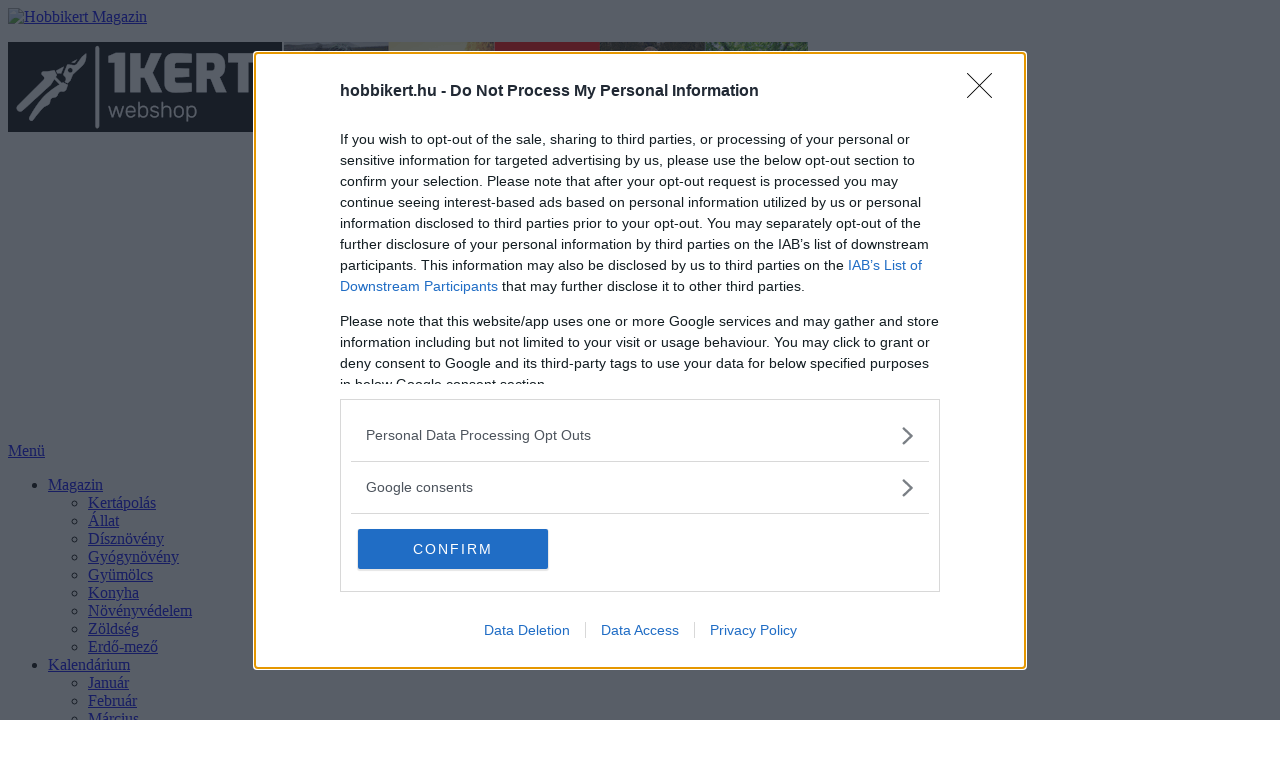

--- FILE ---
content_type: text/html; charset=utf-8
request_url: https://hobbikert.hu/magazin/igy-tomjuk-meg-a-fagyasztot-friss-fuszernovenyekkel.html
body_size: 16266
content:
<!DOCTYPE html>
<html xml:lang="hu-hu" lang="hu-hu" >
	<head>
      <script async src="https://fundingchoicesmessages.google.com/i/pub-6801776710606257?ers=1" nonce="pJeCaMHgPwo2tVfclRqOXw"></script><script nonce="pJeCaMHgPwo2tVfclRqOXw">(function() {function signalGooglefcPresent() {if (!window.frames['googlefcPresent']) {if (document.body) {const iframe = document.createElement('iframe'); iframe.style = 'width: 0; height: 0; border: none; z-index: -1000; left: -1000px; top: -1000px;'; iframe.style.display = 'none'; iframe.name = 'googlefcPresent'; document.body.appendChild(iframe);} else {setTimeout(signalGooglefcPresent, 0);}}}signalGooglefcPresent();})();</script>
<!-- Google tag (gtag.js) -->
<script async src="https://www.googletagmanager.com/gtag/js?id=G-5QSJ77HS73"></script>
<script>
  window.dataLayer = window.dataLayer || [];
  function gtag(){dataLayer.push(arguments);}
  gtag('js', new Date());

  gtag('config', 'G-5QSJ77HS73');
</script>
      <meta name="viewport" content="width=device-width, initial-scale=1.0">
		<meta charset="utf-8">
	<meta name="author" content="Hobbikert">
	<meta name="description" content="A petrezselymet, metélőhagymát, illetve egyéb fűszernövényeket frissen előkészítjük, majd néhány ügyes praktika alkalmazásával lefagyasztjuk. Kíváncsi vagy, hogyan kell?">
	<title>Így tömjük meg a fagyasztót friss fűszernövényekkel! | Hobbikert Magazin</title>
	<link href="https://hobbikert.hu/kereses.opensearch" rel="search" title="OpenSearch Hobbikert Magazin" type="application/opensearchdescription+xml">
	<link href="/favicon.ico" rel="icon" type="image/vnd.microsoft.icon">
<link href="/media/vendor/awesomplete/css/awesomplete.css?1.1.5" rel="stylesheet" />
	<link href="/media/com_jce/site/css/content.min.css?badb4208be409b1335b815dde676300e" rel="stylesheet" />
	<link href="/templates/hobbikert/css/icons.css" rel="stylesheet" />
	<link href="/templates/hobbikert/css/main.css" rel="stylesheet" />
	<link href="/templates/hobbikert/css/mod_szepzold.css" rel="stylesheet" />
	<link href="https://hobbikert.hu/media/com_acym/css/module.min.css?v=1022" rel="stylesheet" />
	<link href="https://hobbikert.hu/media/com_acym/css/modal.min.css?v=1747914348" rel="stylesheet" />
<script src="/media/vendor/jquery/js/jquery.min.js?3.7.1"></script>
	<script type="application/json" class="joomla-script-options new">{"joomla.jtext":{"MOD_FINDER_SEARCH_VALUE":"Keres\u00e9s &hellip;","JLIB_JS_AJAX_ERROR_OTHER":"Hiba mer\u00fclt fel a JSON adatok lek\u00e9r\u00e9se k\u00f6zben: HTTP %s \u00e1llapotk\u00f3d.","JLIB_JS_AJAX_ERROR_PARSE":"Elemz\u00e9si hiba t\u00f6rt\u00e9nt a k\u00f6vetkez\u0151 JSON adatok feldolgoz\u00e1sa sor\u00e1n:<br><code style=\"color:inherit;white-space:pre-wrap;padding:0;margin:0;border:0;background:inherit;\">%s<\/code>"},"finder-search":{"url":"\/component\/finder\/?task=suggestions.suggest&format=json&tmpl=component&Itemid=172"},"system.paths":{"root":"","rootFull":"https:\/\/hobbikert.hu\/","base":"","baseFull":"https:\/\/hobbikert.hu\/"},"csrf.token":"fdaa16723b297ac2de338e24aeb50f0d"}</script>
	<script src="/media/system/js/core.min.js?ee06c8994b37d13d4ad21c573bbffeeb9465c0e2"></script>
	<script src="/media/com_finder/js/finder-es5.min.js?192ada3308b33825b8acd943f798d861fc91f20c" nomodule defer></script>
	<script src="/media/vendor/awesomplete/js/awesomplete.min.js?1.1.5" defer></script>
	<script src="/media/com_finder/js/finder.min.js?94ebd84458710c39a53ed722128c66ff23f4b25d" type="module"></script>
	<script src="/templates/hobbikert/js/js.cookie.min.js"></script>
	<script src="/templates/hobbikert/js/enquire/enquire.min.js"></script>
	<script src="/templates/hobbikert/js/sticky.js"></script>
	<script src="/templates/hobbikert/js/fbpopup.js"></script>
	<script src="/templates/hobbikert/js/front.js"></script>
	<script src="/templates/hobbikert/js/menu.js"></script>
	<script src="/templates/hobbikert/js/mashsb.js"></script>
	<script src="https://hobbikert.hu/media/com_acym/js/module.min.js?v=1022"></script>
	<script src="https://hobbikert.hu/media/com_acym/js/modal.min.js?v=1747914351" defer></script>
	<script src="https://www.google.com/recaptcha/api.js?render=explicit&amp;hl=hu" defer async></script>
	<script>
	var mashsb = {'shares':'1','round_shares':'1','animate_shares':'0','id':'1111','share_url':'"https:\/\/hobbikert.hu\/magazin\/igy-tomjuk-meg-a-fagyasztot-friss-fuszernovenyekkel.html"','title':'"\u00cdgy t\u00f6mj\u00fck meg a fagyaszt\u00f3t friss f\u0171szern\u00f6v\u00e9nyekkel!"','image':'"https:\/\/hobbikert.hu\/images\/image_intro\/55ace658eb996tz_portfolio_1437394520.jpg"','desc':'"A petrezselymet, met\u00e9l\u0151hagym\u00e1t, illetve egy\u00e9b f\u0171szern\u00f6v\u00e9nyeket frissen el\u0151k\u00e9sz\u00edtj\u00fck, majd n\u00e9h\u00e1ny \u00fcgyes praktika alkalmaz\u00e1s\u00e1val lefagyasztjuk. K\u00edv\u00e1ncsi vagy, hogyan kell?"','hashtag':'','subscribe':'link','subscribe_url':'','activestatus':'1','singular':'1','twitter_popup':'1','refresh':'1'};
</script>
	<script>
        if(typeof acymModule === 'undefined'){
            var acymModule = [];
			acymModule['emailRegex'] = /^[a-z0-9!#$%&\'*+\/=?^_`{|}~-]+(?:\.[a-z0-9!#$%&\'*+\/=?^_`{|}~-]+)*\@([a-z0-9-]+\.)+[a-z0-9]{2,20}$/i;
			acymModule['NAMECAPTION'] = 'Név';
			acymModule['NAME_MISSING'] = 'Kérjük, adja meg nevét';
			acymModule['EMAILCAPTION'] = 'E-mail';
			acymModule['VALID_EMAIL'] = 'Kérjük, adjon meg valós email címet';
			acymModule['VALID_EMAIL_CONFIRMATION'] = 'Email field and email confirmation field must be identical';
			acymModule['CAPTCHA_MISSING'] = 'A captcha érvénytelen, próbálkozzon újra.';
			acymModule['NO_LIST_SELECTED'] = 'Kérjük, válassza ki a feliratkozni kívánt listákat';
			acymModule['NO_LIST_SELECTED_UNSUB'] = 'Please select the lists you want to unsubscribe from';
            acymModule['ACCEPT_TERMS'] = 'Kérjük, jelöld be, hogy elolvastad és elfogadod a Felhasználási feltételeket, hogy biztosan tudjuk: valóban szeretnél tőlünk kertészkedős leveleket kapni.';
        }
		</script>
	<script>window.addEventListener("DOMContentLoaded", (event) => {
acymModule["excludeValuesformAcym94951"] = [];
acymModule["excludeValuesformAcym94951"]["1"] = "Név";
acymModule["excludeValuesformAcym94951"]["2"] = "E-mail";  });</script>
	<script>
function poploginbox(url) {
	var height = 300;
	var width = 550;
	var left = (screen.width/2)-(width/2);
	var top = (screen.height/2)-(height/2);
	
	var winop= window.open(url,'','height='+height+',width='+width+', top='+top+', left='+left+'');
	if (window.focus) {winop.focus()}
	return false;
} 
</script>
	<meta name="twitter:title" content="Így tömjük meg a fagyasztót friss fűszernövényekkel!">
<meta name="twitter:card" content="summary">
<meta name="twitter:site" content="@hobbikert">
<meta name="twitter:url" content="https://hobbikert.hu/magazin/igy-tomjuk-meg-a-fagyasztot-friss-fuszernovenyekkel.html">
<meta name="twitter:description" content="A petrezselymet, metélőhagymát, illetve egyéb fűszernövényeket frissen előkészítjük, majd néhány ügyes praktika alkalmazásával lefagyasztjuk. Kíváncsi vagy, hogyan kell?">
<meta name="twitter:image" content="https://hobbikert.hu/images/image_intro/55ace658eb996tz_portfolio_1437394520.jpg">
<meta property="og:title" content="Így tömjük meg a fagyasztót friss fűszernövényekkel!"/>
<meta property="og:type" content="article"/>
<meta property="og:url" content="https://hobbikert.hu/magazin/igy-tomjuk-meg-a-fagyasztot-friss-fuszernovenyekkel.html"/>
<meta property="og:image" content="https://hobbikert.hu/images/image_intro/55ace658eb996tz_portfolio_1437394520.jpg"/>
<meta property="og:image:secure_url" content="https://hobbikert.hu/images/image_intro/55ace658eb996tz_portfolio_1437394520.jpg"/>
<meta property="og:description" content="A petrezselymet, metélőhagymát, illetve egyéb fűszernövényeket frissen előkészítjük, majd néhány ügyes praktika alkalmazásával lefagyasztjuk. Kíváncsi vagy, hogyan kell?"/>
<meta property="article:published_time" content="2022-05-09T11:50:34+00:00" />
	<meta property="fb:app_id" content="134896769996886">
	<script>
if (document.location.href.indexOf( '/kert/' ) < 0) {
var todayDate = new Date().toISOString().slice(0, 10).replace(/-/g,'');
var script = document.createElement('script');
script.src = 'https://cdn-alpha.adsinteractive.com/hobbikert.hu.js?v=' + todayDate;
script.async = true;
document.head.appendChild(script);
}
</script>

		<link href='https://fonts.googleapis.com/css?family=Poppins:300,400,500,600,700&subset=latin-ext' rel='stylesheet' type='text/css'>
		<link href='https://fonts.googleapis.com/css?family=Roboto:400,300,700&subset=latin,latin-ext' rel='stylesheet' type='text/css'>
		<link rel="stylesheet" href="/templates/hobbikert/css/template.css" type="text/css" />
		<link rel="icon" type="image/png" href="/templates/hobbikert/images/icon.png" />
		<link rel="apple-touch-icon" sizes="57x57" href="/templates/hobbikert/images/apple-icon-57x57.png">
		<link rel="apple-touch-icon" sizes="72x72" href="/templates/hobbikert/images/apple-icon-72x72.png">
		<link rel="apple-touch-icon" sizes="114x114" href="/templates/hobbikert/images/apple-icon-114x114.png">
		<link rel="apple-touch-icon" sizes="180x180" href="/templates/hobbikert/images/apple-icon-180x180.png">
		<link rel="icon" type="image/png" sizes="192x192"  href="/templates/hobbikert/images/android-icon-192x192.png">
		<link rel="apple-touch-icon" href="/templates/hobbikert/images/apple-icon-precomposed.png">
				<script async src="//pagead2.googlesyndication.com/pagead/js/adsbygoogle.js?client=ca-pub-6801776710606257" crossorigin="anonymous"></script>
				<script>
			(function(i,s,o,g,r,a,m){i['GoogleAnalyticsObject']=r;i[r]=i[r]||function(){
			(i[r].q=i[r].q||[]).push(arguments)},i[r].l=1*new Date();a=s.createElement(o),
			m=s.getElementsByTagName(o)[0];a.async=1;a.src=g;m.parentNode.insertBefore(a,m)
			})(window,document,'script','https://www.google-analytics.com/analytics.js','ga');
			ga('create', 'UA-5932466-37', 'auto');
			ga('send', 'pageview');
		</script>
		<script src="/media/com_jchoptimize/cache/js/0b18659c363b1fa995bfb223c1baaab50451f372c2a089c68d1a8583d6496963.js" async></script>
</head>
	<body>
	<div id="fb-root"></div>
	<script>window.fbAsyncInit = function() {
	FB.init({
		appId      : '134896769996886',
		xfbml      : true,
		version    : 'v2.6'
	});
	};
	(function(d, s, id){
		var js, fjs = d.getElementsByTagName(s)[0];
		if (d.getElementById(id)) {return;}
		js = d.createElement(s); js.id = id;
		js.src = "//connect.facebook.net/hu_HU/sdk.js";
		fjs.parentNode.insertBefore(js, fjs);
	}(document, 'script', 'facebook-jssdk'));</script>
	<div class="g1-body-inner">
		<div id="page">
			<div class="g1-header g1-row g1-row-layout-page">
				<div class="g1-row-inner">
					<div class="g1-column">
						<div class="g1-id" itemscope="" itemtype="http://schema.org/Organization">
														<div class="g1-mega g1-mega-2nd site-logo">
								<a class="g1-logo-wrapper" href="/" rel="home" title="Hobbikert Magazin" itemprop="url"><img src="/templates/hobbikert/images/logo.png" srcset="/templates/hobbikert/images/logo@2x.png 2x" alt="Hobbikert Magazin" width="307" height="99"></a>
							</div>
						</div>
						<div class="g1-headbanner">
							<!-- mod_custom start banner_head:Banner logó mellett -->
<div class="custom">
    <p><a href="https://1kert.hu" target="_blank" rel="noopener" title="1kert 800x90 2"><img src="/images/banners/felco-shop/1kert-800x90-2.png" alt="1kert 800x90 2" width="800" height="90"></a></p></div>
<!-- mod_custom finish -->

						</div>
					</div>
				</div>
				<div class="g1-row-background"></div>
			</div>
			<div class="g1-row g1-row-layout-page g1-navbar">
				<div class="g1-row-inner">
					<div class="g1-column g1-dropable">
						<a class="g1-hamburger g1-hamburger-show" href="/" title="Menü">
							<span class="g1-hamburger-icon"></span>
							<span class="g1-hamburger-label">Menü</span>
						</a>
						<nav id="g1-primary-nav" class="g1-primary-nav">
							<ul id="g1-primary-nav-menu" class="">
<li class="menu-item item-128 current-menu-item active deeper menu-item-has-children"><a href="/magazin.html" aria-current="location" title="Magazin">Magazin</a><ul class="sub-menu"><li class="menu-item item-139"><a href="/magazin/kertapolas.html?types[0]=1"  title="Kertápolás">Kertápolás</a></li><li class="menu-item item-137"><a href="/magazin/allat.html?types[0]=1"  title="Állat">Állat</a></li><li class="menu-item item-129"><a href="/magazin/disznoveny.html?types[0]=1"  title="Dísznövény">Dísznövény</a></li><li class="menu-item item-138"><a href="/magazin/gyogynoveny.html?types[0]=1"  title="Gyógynövény">Gyógynövény</a></li><li class="menu-item item-131"><a href="/magazin/gyumolcs.html?types[0]=1"  title="Gyümölcs">Gyümölcs</a></li><li class="menu-item item-140"><a href="/magazin/konyha.html?types[0]=1"  title="Konyha">Konyha</a></li><li class="menu-item item-130"><a href="/magazin/novenyvedelem.html?types[0]=1"  title="Növényvédelem">Növényvédelem</a></li><li class="menu-item item-141"><a href="/magazin/zoldseg.html?types[0]=1"  title="Zöldség">Zöldség</a></li><li class="menu-item item-16328"><a href="/magazin/erdo-mezo.html"  title="Erdő-mező">Erdő-mező</a></li></ul></li><li class="menu-item item-127 deeper menu-item-has-children"><a href="/kalendarium.html"  title="Kalendárium">Kalendárium</a><ul class="sub-menu"><li class="menu-item item-158"><a href="/kalendarium/januar.html"  title="Január">Január</a></li><li class="menu-item item-159"><a href="/kalendarium/februar.html"  title="Február">Február</a></li><li class="menu-item item-160"><a href="/kalendarium/marcius.html"  title="Március">Március</a></li><li class="menu-item item-161"><a href="/kalendarium/aprilis.html"  title="Április">Április</a></li><li class="menu-item item-162"><a href="/kalendarium/majus.html"  title="Május">Május</a></li><li class="menu-item item-163"><a href="/kalendarium/junius.html"  title="Június">Június</a></li><li class="menu-item item-164"><a href="/kalendarium/julius.html"  title="Július">Július</a></li><li class="menu-item item-165"><a href="/kalendarium/augusztus.html"  title="Augusztus">Augusztus</a></li><li class="menu-item item-166"><a href="/kalendarium/szeptember.html"  title="Szeptember">Szeptember</a></li><li class="menu-item item-167"><a href="/kalendarium/oktober.html"  title="Október">Október</a></li><li class="menu-item item-168"><a href="/kalendarium/november.html"  title="November">November</a></li><li class="menu-item item-169"><a href="/kalendarium/december.html"  title="December">December</a></li></ul></li><li class="menu-item item-118 deeper menu-item-has-children"><a href="/kerdes-valasz.html"  title="Kérdés-Válasz">Kérdés-Válasz</a><ul class="sub-menu"><li class="menu-item item-454"><a href="/kerdes-valasz/disznoveny/1-dísznövény.html"  title="Dísznövény">Dísznövény</a></li><li class="menu-item item-455"><a href="/kerdes-valasz/novenyvedelem/3-növényvédelem.html"  title="Növényvédelem">Növényvédelem</a></li><li class="menu-item item-456"><a href="/kerdes-valasz/zoldseg/4-zöldség.html"  title="Zöldség">Zöldség</a></li><li class="menu-item item-457"><a href="/kerdes-valasz/gyumolcs/5-gyümölcs.html"  title="Gyümölcs">Gyümölcs</a></li><li class="menu-item item-458"><a href="/kerdes-valasz/fuszernoveny-gyogynoveny/6-fűszernövény,-gyógynövény.html"  title="Fűszernövény, gyógynövény">Fűszernövény, gyógynövény</a></li><li class="menu-item item-459"><a href="/kerdes-valasz/talaj-tragya-ontozes/7-talaj,-trágya,-öntözés.html"  title="Talaj, trágya, öntözés">Talaj, trágya, öntözés</a></li><li class="menu-item item-460"><a href="/kerdes-valasz/pazsit-gyep/9-pázsit,-gyep.html"  title="Pázsit, gyep">Pázsit, gyep</a></li><li class="menu-item item-461"><a href="/kerdes-valasz/egyeb/10-egyéb.html"  title="Egyéb">Egyéb</a></li></ul></li><li class="menu-item item-145"><a href="http://metszes.balintgazda.hu" target="_blank" rel="noopener noreferrer" title="Metszés">Metszés</a></li><li class="menu-item item-3361"><a href="http://www.otthonlap.hu/" target="_blank" rel="noopener noreferrer" title="Otthon">Otthon</a></li></ul>
						</nav>
						<!-- hobbikert drop start -->
	<div id="mod98" class="g1-drop g1-drop-the-socials">
				<a class="g1-drop-toggle" href="#" title="follow">
			<i class="bimber-icon bimber-icon-follow"></i>follow<span class="g1-drop-toggle-arrow"></span>
		</a>
				<!-- mod_custom start drop:share -->
<div class="custom g1-drop-the-socials">
    <div class="g1-drop-content">
	<ul id="g1-social-icons-1" class="g1-socials-items g1-socials-items-tpl-grid">
		<li class="g1-socials-item g1-socials-item-facebook">
			<a class="g1-socials-item-link" href="https://www.facebook.com/hobbikert" target="_blank" title="facebook">
				<i class="g1-socials-item-icon g1-socials-item-icon-48 g1-socials-item-icon-original g1-socials-item-icon-facebook"></i>
				<span class="g1-socials-item-tooltip">
					<span class="g1-socials-item-tooltip-inner">facebook</span>
				</span>
			</a>
		</li>
		<li class="g1-socials-item g1-socials-item-twitter">
			<a class="g1-socials-item-link" href="https://twitter.com/hobbikert" target="_blank" title="twitter">
				<i class="g1-socials-item-icon g1-socials-item-icon-48 g1-socials-item-icon-original g1-socials-item-icon-twitter"></i>
				<span class="g1-socials-item-tooltip">
					<span class="g1-socials-item-tooltip-inner">twitter</span>
				</span>
			</a>
		</li>
		<li class="g1-socials-item g1-socials-item-rss">
			<a class="g1-socials-item-link" href="/rss-magazin" target="_blank" title="rss">
				<i class="g1-socials-item-icon g1-socials-item-icon-48 g1-socials-item-icon-original g1-socials-item-icon-rss"></i>
				<span class="g1-socials-item-tooltip">
					<span class="g1-socials-item-tooltip-inner">rss</span>
				</span>
			</a>
		</li>
	</ul>
</div></div>
<!-- mod_custom finish -->
	</div>
<!-- hobbikert drop finish -->
<!-- hobbikert drop start -->
	<div id="mod107" class="g1-drop g1-drop-before g1-drop-the-user">
				<a class="g1-drop-toggle" href="#" title="person">
			<i class="bimber-icon bimber-icon-person"></i>person<span class="g1-drop-toggle-arrow"></span>
		</a>
				<div class="g1-drop-content"><form action="/magazin/igy-tomjuk-meg-a-fagyasztot-friss-fuszernovenyekkel.html" method="post" id="login-form" class="form-inline"><div class="userdata"><div id="form-login-username" class="control-group"><div class="control-label">
<label for="modlgn-username" class="element-invisible">Felhasználónév</label>
</div>
<div class="controls">
<input id="modlgn-username" type="text" name="username" class="input-small" tabindex="0" size="18" placeholder="Felhasználónév" />
</div></div><div id="form-login-password" class="control-group"><div class="control-label">
<label for="modlgn-passwd" class="element-invisible">Jelszó</label>
</div>
<div class="controls">
<input id="modlgn-passwd" type="password" name="password" class="input-small" tabindex="0" size="18" placeholder="Jelszó" />
</div></div><div id="form-login-remember" class="control-group checkbox"><label for="modlgn-remember" class="control-label">Emlékezzen rám</label> <input id="modlgn-remember" type="checkbox" name="remember" class="inputbox" value="yes"/></div><div id="form-login-submit" class="control-group"><div class="controls"><button type="submit" tabindex="0" name="Submit" class="btn btn-primary">Bejelentkezés</button></div></div><ul class="unstyled"><li><a href="/felhasznalo-kezeles/regisztracio.html" title="Fiók létrehozása">Fiók létrehozása<span class="icon-arrow-right"></span></a></li><li><a href="/felhasznalo-kezeles/felhasznalonev-emlekezteto-kerese.html" title="Elfelejtette felhasználónevét?">Elfelejtette felhasználónevét?</a></li><li><a href="/felhasznalo-kezeles/jelszo-modositasa.html" title="Elfelejtette jelszavát?">Elfelejtette jelszavát?</a></li></ul><input type="hidden" name="option" value="com_users" /><input type="hidden" name="task" value="user.login" /><input type="hidden" name="return" value="aHR0cHM6Ly9ob2JiaWtlcnQuaHUvbWFnYXppbi9pZ3ktdG9tanVrLW1lZy1hLWZhZ3lhc3p0b3QtZnJpc3MtZnVzemVybm92ZW55ZWtrZWwuaHRtbA==" /><input type="hidden" name="fdaa16723b297ac2de338e24aeb50f0d" value="1"></div></form></div>	</div>
<!-- hobbikert drop finish -->
<!-- hobbikert drop start -->
	<div id="mod185" class="g1-drop g1-drop g1-drop-before g1-drop-the-search">
				
<form class="mod-finder js-finder-searchform form-search" action="/kereses.html" method="get" role="search">
    <label for="mod-finder-searchword185" class="visually-hidden finder">Keresés</label><input type="text" name="q" id="mod-finder-searchword185" class="js-finder-search-query form-control" value="" placeholder="Keresés &hellip;">
            </form>
	</div>
<!-- hobbikert drop finish -->

					</div>
				</div>
			</div>
			<div class="g1-row">
				<div class="g1-row-inner">
					
				</div>
			</div>
						<div class="g1-row g1-row-layout-page g1-row-padding-m">
				<div class="g1-row-inner">
					<div id="system-message-container">
	</div>

					<div id="primary" class="g1-column g1-column-2of3">
						<aside class="g1-row g1-sharebar g1-sharebar-loaded g1-sharebar-on">
	<div class="g1-row-inner">
		<div class="g1-column g1-sharebar-inner">
			<aside class="mashsb-container">
	<div class="mashsb-box">
		<div class="mashsb-count" style="float:left;">
			<div class="counts mashsbcount">1</div>
			<span class="mashsb-sharetext">MEGOSZTÁS</span>
		</div>
		<div class="mashsb-buttons">
			<a style="" class="mashicon-facebook fade" href="http://www.facebook.com/sharer.php?u=https://hobbikert.hu/magazin/igy-tomjuk-meg-a-fagyasztot-friss-fuszernovenyekkel.html" target="_blank" rel="nofollow" title="Facebook">
				<span class="icon"></span>
				<span class="text">Facebook</span>
			</a>
			<a style="" class="mashicon-twitter fade" href="https://twitter.com/intent/tweet?text=A+petrezselymet%2C+met%C3%A9l%C5%91hagym%C3%A1t%2C+illetve+egy%C3%A9b+f%C5%B1szern%C3%B6v%C3%A9nyeket+frissen+el%C5%91k%C3%A9sz%C3%ADtj%C3%BCk%2C+majd+n%C3%A9h%C3%A1ny+%C3%BCgyes+praktika+alkalmaz%C3%A1s%C3%A1val+lefagyasztjuk.+K%C3%ADv%C3%A1ncsi+vagy%2C+hogyan+kell%3F%0D%0A&amp;url=https://hobbikert.hu/magazin/igy-tomjuk-meg-a-fagyasztot-friss-fuszernovenyekkel.html" target="_blank" rel="nofollow" title="Twitter">
				<span class="icon"></span>
				<span class="text">Twitter</span>
			</a>
			<div class="onoffswitch" style="display: block;"></div>
			<div class="secondary-shares" style="display: none;">
				<a style="" class="mashicon-pinterest fade" href="https://www.pinterest.com/pin/create/bookmarklet/?pinFave=1&amp;url=https://hobbikert.hu/magazin/igy-tomjuk-meg-a-fagyasztot-friss-fuszernovenyekkel.html&amp;description=A+petrezselymet%2C+met%C3%A9l%C5%91hagym%C3%A1t%2C+illetve+egy%C3%A9b+f%C5%B1szern%C3%B6v%C3%A9nyeket+frissen+el%C5%91k%C3%A9sz%C3%ADtj%C3%BCk%2C+majd+n%C3%A9h%C3%A1ny+%C3%BCgyes+praktika+alkalmaz%C3%A1s%C3%A1val+lefagyasztjuk.+K%C3%ADv%C3%A1ncsi+vagy%2C+hogyan+kell%3F%0D%0A" target="_blank" rel="nofollow" title="Pinterest">
					<span class="icon"></span>
					<span class="text">Pinterest</span>
				</a>
				<a style="" class="mashicon-google fade" href="https://plus.google.com/share?url=https://hobbikert.hu/magazin/igy-tomjuk-meg-a-fagyasztot-friss-fuszernovenyekkel.html" target="_blank" rel="nofollow" title="Google">
					<span class="icon"></span>
					<span class="text">Google</span>
				</a>
				<a href="/magazin/igy-tomjuk-meg-a-fagyasztot-friss-fuszernovenyekkel.html?tmpl=component&amp;print=1&amp;layout=default&amp;page=" class="mashicon-print" title="Nyomtatás" onclick="window.open(this.href,'win2','status=no,toolbar=no,scrollbars=yes,titlebar=no,menubar=no,resizable=yes,width=640,height=480,directories=no,location=no'); return false;" rel="nofollow"><span class="icon"></span><span class="text">Nyomtatás</span></a>				<div class="onoffswitch2" style=""></div>
			</div>
		</div>
	</div>
	<div style="clear:both;"></div>
</aside>		</div>
	</div>
	<div class="g1-row-background"></div>
</aside>
<div id="content" role="main">
<article id="post-1111" class="entry-tpl-classic post-1111 post type-post status-publish format-standard has-post-thumbnail" itemscope="" itemtype="http://schema.org/Article">
	<meta itemprop="inLanguage" content="hu-HU" />
	<header class="entry-header">
						<p class="entry-categories entry-categories-solid">
		<span class="entry-categories-inner">
							<a class="entry-category entry-category-item-20" href="/magazin/konyha.html" itemprop="genre" title="konyha">konyha</a>
							<a class="entry-category entry-category-item-22" href="/temak/tartositas.html" itemprop="genre" title="tartósítás">tartósítás</a>
							<a class="entry-category entry-category-item-73" href="/temak/fuszernoveny.html" itemprop="genre" title="fűszernövény">fűszernövény</a>
					</span>
	</p>
						<h1 class="g1-mega g1-mega-1st entry-title" itemprop="headline">Így tömjük meg a fagyasztót friss fűszernövényekkel!</h1>
				<p class="entry-meta entry-meta-m">
						<span class="entry-meta-wrap">
				<span class="entry-author" itemscope="" itemprop="author" itemtype="http://schema.org/Person">
					<strong itemprop="name">hobbikertész</strong>
				</span>
				<time class="entry-date" datetime="2015-07-20T15:04:11+02:00" itemprop="datePublished">2015. július 20.</time>
			</span>
									<span class="entry-meta-wrap">
				<span class="entry-views">Találatok: 23145</span>
				<span class="entry-comments-link entry-comments-link-x">
					<a href="#hozzaszolasok" class="commentscount" title="Hozzaszolasok">0</a>
				</span>
			</span>
					</p>
	</header>

	<figure class="entry-featured-media" itemprop="image" itemscope="" itemtype="http://schema.org/ImageObject">
			<span class="g1-frame-inner" style="padding-bottom: 66.4%;">
			<img class="blog-image" src="/images/image_intro/55ace658eb996tz_portfolio_1437394520.jpg" alt="Így tömjük meg a fagyasztót friss fűszernövényekkel!" itemprop="thumbnailUrl" width="1000" height="664">
			<span class="g1-frame-icon"></span>
		</span>
		<meta itemprop="url" content="https://hobbikert.hu/images/image_intro/55ace658eb996tz_portfolio_1437394520.jpg">
	<meta itemprop="width" content="1000">
	<meta itemprop="height" content="664">
</figure>

		<aside class="mashsb-container mashsb-main">
	<div class="mashsb-box">
		<div class="mashsb-count" style="float:left;">
			<div class="counts mashsbcount">1</div>
			<span class="mashsb-sharetext">MEGOSZTÁS</span>
		</div>
		<div class="mashsb-buttons">
			<a style="" class="mashicon-facebook fade" href="http://www.facebook.com/sharer.php?u=https://hobbikert.hu/magazin/igy-tomjuk-meg-a-fagyasztot-friss-fuszernovenyekkel.html" target="_blank" rel="nofollow" title="Facebook">
				<span class="icon"></span>
				<span class="text">Facebook</span>
			</a>
			<a style="" class="mashicon-twitter fade" href="https://twitter.com/intent/tweet?text=A+petrezselymet%2C+met%C3%A9l%C5%91hagym%C3%A1t%2C+illetve+egy%C3%A9b+f%C5%B1szern%C3%B6v%C3%A9nyeket+frissen+el%C5%91k%C3%A9sz%C3%ADtj%C3%BCk%2C+majd+n%C3%A9h%C3%A1ny+%C3%BCgyes+praktika+alkalmaz%C3%A1s%C3%A1val+lefagyasztjuk.+K%C3%ADv%C3%A1ncsi+vagy%2C+hogyan+kell%3F%0D%0A&amp;url=https://hobbikert.hu/magazin/igy-tomjuk-meg-a-fagyasztot-friss-fuszernovenyekkel.html" target="_blank" rel="nofollow" title="Twitter">
				<span class="icon"></span>
				<span class="text">Twitter</span>
			</a>
			<div class="onoffswitch" style="display: block;"></div>
			<div class="secondary-shares" style="display: none;">
				<a style="" class="mashicon-pinterest fade" href="https://www.pinterest.com/pin/create/bookmarklet/?pinFave=1&amp;url=https://hobbikert.hu/magazin/igy-tomjuk-meg-a-fagyasztot-friss-fuszernovenyekkel.html&amp;description=A+petrezselymet%2C+met%C3%A9l%C5%91hagym%C3%A1t%2C+illetve+egy%C3%A9b+f%C5%B1szern%C3%B6v%C3%A9nyeket+frissen+el%C5%91k%C3%A9sz%C3%ADtj%C3%BCk%2C+majd+n%C3%A9h%C3%A1ny+%C3%BCgyes+praktika+alkalmaz%C3%A1s%C3%A1val+lefagyasztjuk.+K%C3%ADv%C3%A1ncsi+vagy%2C+hogyan+kell%3F%0D%0A" target="_blank" rel="nofollow" title="Pinterest">
					<span class="icon"></span>
					<span class="text">Pinterest</span>
				</a>
				<a style="" class="mashicon-google fade" href="https://plus.google.com/share?url=https://hobbikert.hu/magazin/igy-tomjuk-meg-a-fagyasztot-friss-fuszernovenyekkel.html" target="_blank" rel="nofollow" title="Google">
					<span class="icon"></span>
					<span class="text">Google</span>
				</a>
				<a href="/magazin/igy-tomjuk-meg-a-fagyasztot-friss-fuszernovenyekkel.html?tmpl=component&amp;print=1&amp;layout=default&amp;page=" class="mashicon-print" title="Nyomtatás" onclick="window.open(this.href,'win2','status=no,toolbar=no,scrollbars=yes,titlebar=no,menubar=no,resizable=yes,width=640,height=480,directories=no,location=no'); return false;" rel="nofollow"><span class="icon"></span><span class="text">Nyomtatás</span></a>				<div class="onoffswitch2" style=""></div>
			</div>
		</div>
	</div>
	<div style="clear:both;"></div>
</aside>	
										<div class="entry-content g1-typography-xl" itemprop="articleBody">
		<!-- com_content before introtext -->
		<div class="entry-introtext"><p>A petrezselymet, metélőhagymát, illetve egyéb fűszernövényeket frissen előkészítjük, majd néhány ügyes praktika alkalmazásával lefagyasztjuk. Kíváncsi vagy, hogyan kell?</p>
</div>
		<!-- com_content banner_after_lead -->
				<!-- com_content fulltext -->
		
<p><span style="background-color: transparent;">Sokan vannak, akik a téli hónapokban nem szívesen adnak ki feleslegesen sok pénzt pár szál friss petrezselyemért (vagy éppen snidlingért, korianderért, zsályáért).</span></p>
<p style="text-align: center;"><img src="/images/magazin/konyha/petrezselyem04.jpg" alt="petrezselyem" width="875" height="583"></p>
<p><span style="background-color: transparent;">Érdemes ezért minden évben – amikor az idő igazán nyáriasra fordul – megkezdeni a fűszernövények lefagyasztását. Bár ez az eljárás nem helyettesíti maradéktalanul a friss növényt, mégis igen jó és nem mellesleg pénztárcabarát megoldás. Következzen hát, hogyan fogjunk hozzá a fűszernövények lefagyasztásához, hogy télen (de igazából bármikor) élvezhessük az ízüket!</span></p>
<p style="text-align: center;"><img src="/images/magazin/konyha/koriander.jpg" alt="koriander" width="875" height="583"></p>
<h3>Többféleképpen is lefagyaszthatjuk a fűszernövényeket:</h3>
<p>- püréként (alapként olajat használjunk, amelyet esetenként extra hozzávalókkal is kiegészíthetünk);<br />- jégkockában (egészben vagy apróra vágva, jégkockatartóba préselve, és épp csak annyi vízzel felöntve, hogy jégkockává tudjon fagyni); vagy<br />- légmentesen lezárt fagyasztó zacskókba (vagy kis mélyhűtő üvegekbe) téve.</p>
<h3>A fűszernövények lefagyasztása natúr vagy ízesített püréként</h3>
<p>A módszer előnye, hogy szabadjára engedhetjük a fantáziánkat. Gyakorlatilag bármilyen zöld fűszernövényt egyszerűen pürésíthetünk (a metélőhagymától a petrezselymen át a bazsalikomig, oregánóig, korianderig, rukkoláig, zsályáig, sőt a fokhagyma zöldjéig, mikor melyiknek van éppen a szezonja), olívaolajat használva alapként.</p>
<p>Vannak, akik ennél a lépésnél fokhagymát, diót, illetve reszelt sajtot adnak a püréhez. Mások azonban úgy vélik, hogy a mixtúra a túl sok hozzávaló miatt nem áll el olyan jól. A pürét kockákban fagyasszuk le, dupla fagyasztó zacskóba téve, amelyből az összes levegőt kiszorítottuk.</p><!-- mod_custom start banner_middle_article:Banner middle of article -->
<div class="custom">
    <p align="center">
<script async src="https://pagead2.googlesyndication.com/pagead/js/adsbygoogle.js?client=ca-pub-6801776710606257"
     crossorigin="anonymous"></script>
<!-- hobbikert cikk közepén -->
<ins class="adsbygoogle"
     style="display:block"
     data-ad-client="ca-pub-6801776710606257"
     data-ad-slot="4369744957"
     data-ad-format="auto"></ins>
<script>
     (adsbygoogle = window.adsbygoogle || []).push({});
</script>
</p></div>
<!-- mod_custom finish -->

<h3>A fűszernövények lefagyasztása jégkockában</h3>
<p>Ez a módszer akkor előnyös, ha az olaj alapként való felhasználása nem jöhet szóba, mint például a citromfű vagy a menta esetében (vagy más olyan zöldfűszer esetén, amelyet olívaolajmentes ételek elkészítéséhez szeretnénk felhasználni). Egyszerűen öblítsük le a fűszernövényt, itassuk le róla a vizet, hogy megszáradjon, majd szedjük le a leveleket a szárakról. Ha szükséges, aprítsuk fel, vagy egyszerűen nyomkodjuk bele jó szorosan a jégkockatartó rekeszeibe, majd engedjünk rá annyi vizet, hogy ellepje, és fagyottan kocka formája legyen. Egy kevés vizet is használhatunk alapként a fűszernövények fagyasztáshoz való előkészítéséhez, ugyanúgy, mint az olaj esetében, hogy elkészítsük a kockákat. Amikor megfagytak, a kockákat fordítsuk ki fagyasztó zacskókba.</p>
<h3>Rozmaring, kakukkfű, babérlevél lefagyasztása</h3>
<p>Egyes fűszernövényeket a szárukkal együtt a legkönnyebb lefagyasztani. Ezek közé tartozik a rozmaring, a kakukkfű és a babér (már ha olyan szerencsések vagyunk, hogy van babérfánk).</p>
<p>Egyszerűen vágjuk le az ágakat, fektessük egymás mellé egy sütőlapra, majd tegyük a fagyasztóba. Amikor megfagytak, csomagoljuk az ágakat fajtánként külön-külön zacskókba úgy, hogy a levegőt mindegyikből kipréseljük.</p>
<p>Egy-két hét elteltével rövid időre vegyük ki a zacskókat és kézzel vagy sodrófával távolítsuk el a leveleket az ágakról. Gyorsan csomagoljuk vissza a fagyott leveleket mélyhűtő üvegekbe vagy tasakokba. Vagy egyszerűen szedjünk le annyi levelet az ágakról, amennyire épp szükségünk van, majd a fel nem használt ágakat tegyük vissza a fagyasztó zacskókba.</p>
<h3>A fűszernövények lefagyasztása levélrudakként</h3>
<p>Aki sok petrezselymet használ, fagyasszon is le belőle jócskán. Készítsünk a zöldjéből tömör, kompakt rudacskákat és tegyük fagyasztó zacskókba légmentesen. A snidling szintén lefagyasztható ezzel a technikával. Amikor szükségünk van rá, csak levágunk néhány "szeletet" a rúdból, a többit pedig visszatesszük a zacskóba, majd a fagyasztóba.</p>
<p>Az apróra vágott snidling kis befőttes üvegekben is lefagyasztható, a száras kapor pedig fagyasztó zacskókba téve.</p>
<h3>Mihez használhatjuk fel a fagyasztott fűszernövényeket?</h3>
<p>Levesekhez, pörkölthöz, mártáshoz;<br />A pürékockákból készíthetünk pesztót, illetve köretet;<br />A pesztót kenhetjük krékerre, kenyérre, illetve felszolgálhatjuk előételként vagy más ételek mellé;<br />Feldobhatjuk vele a különböző szendvicseket vagy tojásételeket (például az omlettet);<br />Salátaöntetbe keverhetjük.</p>		<!-- com_content multiplex -->
								<!-- com_content finish -->
	</div>

					<div class="fbpopup-wrapper">
<div class="fbpopup-overlay-background">
</div>
<div class="fbpopup-content-block">
<p class="fbpopup-content-before-text">Ha tetszett a cikk, kövesd a Hobbikertet a Facebookon is!</p>
<div class="fbpopup-facebook-like-box">
<div class="fb-page" data-href="https://www.facebook.com/hobbikert/" data-width="500" data-height="230" data-small-header="false" data-adapt-container-width="true" data-hide-cover="false" data-show-facepile="true"><blockquote cite="https://www.facebook.com/hobbikert/" class="fb-xfbml-parse-ignore"><a href="https://www.facebook.com/hobbikert/" title="hobbikert.hu">hobbikert.hu</a></blockquote></div>
</div>
<p class="fbpopup-content-after-text"></p>
<a href="#" id="fbpopup-close-button" title="BEZÁR">BEZÁR</a>
</div>
</div>	<!-- com_content banner_vizor -- ?>
		<!-- com_content banner_after_article -- ?>
		<!-- mod_custom start banner_after_article:Banner cikk után -->
<div class="custom banner-group">
    <div class="row">
<div>
<p align="center">
<script async src="https://pagead2.googlesyndication.com/pagead/js/adsbygoogle.js?client=ca-pub-6801776710606257"
     crossorigin="anonymous"></script>
<!-- hobbikert cikk végén 336x260 -->
<ins class="adsbygoogle"
     style="display:inline-block;width:336px;height:280px"
     data-ad-client="ca-pub-6801776710606257"
     data-ad-slot="1113853409"></ins>
<script>
     (adsbygoogle = window.adsbygoogle || []).push({});
</script>
</p>
</div>
</div>
<div class="row"><script async src="https://pagead2.googlesyndication.com/pagead/js/adsbygoogle.js?client=ca-pub-6801776710606257"
     crossorigin="anonymous"></script>
<ins class="adsbygoogle"
     style="display:block"
     data-ad-format="autorelaxed"
     data-ad-client="ca-pub-6801776710606257"
     data-ad-slot="7511670205"></ins>
<script>
     (adsbygoogle = window.adsbygoogle || []).push({});
</script>
</div></div>
<!-- mod_custom finish -->
<div class="mod-banners bannergroup">

    <div class="mod-banners__item banneritem">
                                                    </div>

</div>
		<!-- com_content print / share -- ?>
		<aside class="mashsb-container mashsb-main">
	<div class="mashsb-box">
		<div class="mashsb-count" style="float:left;">
			<div class="counts mashsbcount">1</div>
			<span class="mashsb-sharetext">MEGOSZTÁS</span>
		</div>
		<div class="mashsb-buttons">
			<a style="" class="mashicon-facebook fade" href="http://www.facebook.com/sharer.php?u=https://hobbikert.hu/magazin/igy-tomjuk-meg-a-fagyasztot-friss-fuszernovenyekkel.html" target="_blank" rel="nofollow" title="Facebook">
				<span class="icon"></span>
				<span class="text">Facebook</span>
			</a>
			<a style="" class="mashicon-twitter fade" href="https://twitter.com/intent/tweet?text=A+petrezselymet%2C+met%C3%A9l%C5%91hagym%C3%A1t%2C+illetve+egy%C3%A9b+f%C5%B1szern%C3%B6v%C3%A9nyeket+frissen+el%C5%91k%C3%A9sz%C3%ADtj%C3%BCk%2C+majd+n%C3%A9h%C3%A1ny+%C3%BCgyes+praktika+alkalmaz%C3%A1s%C3%A1val+lefagyasztjuk.+K%C3%ADv%C3%A1ncsi+vagy%2C+hogyan+kell%3F%0D%0A&amp;url=https://hobbikert.hu/magazin/igy-tomjuk-meg-a-fagyasztot-friss-fuszernovenyekkel.html" target="_blank" rel="nofollow" title="Twitter">
				<span class="icon"></span>
				<span class="text">Twitter</span>
			</a>
			<div class="onoffswitch" style="display: block;"></div>
			<div class="secondary-shares" style="display: none;">
				<a style="" class="mashicon-pinterest fade" href="https://www.pinterest.com/pin/create/bookmarklet/?pinFave=1&amp;url=https://hobbikert.hu/magazin/igy-tomjuk-meg-a-fagyasztot-friss-fuszernovenyekkel.html&amp;description=A+petrezselymet%2C+met%C3%A9l%C5%91hagym%C3%A1t%2C+illetve+egy%C3%A9b+f%C5%B1szern%C3%B6v%C3%A9nyeket+frissen+el%C5%91k%C3%A9sz%C3%ADtj%C3%BCk%2C+majd+n%C3%A9h%C3%A1ny+%C3%BCgyes+praktika+alkalmaz%C3%A1s%C3%A1val+lefagyasztjuk.+K%C3%ADv%C3%A1ncsi+vagy%2C+hogyan+kell%3F%0D%0A" target="_blank" rel="nofollow" title="Pinterest">
					<span class="icon"></span>
					<span class="text">Pinterest</span>
				</a>
				<a style="" class="mashicon-google fade" href="https://plus.google.com/share?url=https://hobbikert.hu/magazin/igy-tomjuk-meg-a-fagyasztot-friss-fuszernovenyekkel.html" target="_blank" rel="nofollow" title="Google">
					<span class="icon"></span>
					<span class="text">Google</span>
				</a>
				<a href="/magazin/igy-tomjuk-meg-a-fagyasztot-friss-fuszernovenyekkel.html?tmpl=component&amp;print=1&amp;layout=default&amp;page=" class="mashicon-print" title="Nyomtatás" onclick="window.open(this.href,'win2','status=no,toolbar=no,scrollbars=yes,titlebar=no,menubar=no,resizable=yes,width=640,height=480,directories=no,location=no'); return false;" rel="nofollow"><span class="icon"></span><span class="text">Nyomtatás</span></a>				<div class="onoffswitch2" style=""></div>
			</div>
		</div>
	</div>
	<div style="clear:both;"></div>
</aside>	<h3 class="comment-reply-title g1-beta g1-beta-2nd">Vélemény, hozzászólás?</h3>
	<div id="hozzaszolasok" class="article_comments">
		<div class="fb-comments" data-href="https://hobbikert.hu/magazin/igy-tomjuk-meg-a-fagyasztot-friss-fuszernovenyekkel.html" data-width="100%" data-numposts="5"></div>
	</div>
	<!-- com_content module_after_article -- ?>
		<!-- hobbikert related start -->
<aside id="mod112" class="g1-related-entries">
		<h2><div class="g1-beta g1-beta-2nd">Ezeket is szeretni fogod</div></h2>
	 	<div class="g1-collection g1-collection-columns-2">
	<div class="g1-collection-viewport">
			<ul class="g1-collection-items">
					<li class="g1-collection-item g1-collection-item-1of3">
				<article class="entry-tpl-grid post-456 post type-post status-publish format-standard has-post-thumbnail">
					<figure class="entry-featured-media" itemprop="image" itemscope="" itemtype="http://schema.org/ImageObject">
						<a class="g1-frame" href="/magazin/illatos-pot-pourri-keszitese-otthon.html" title="E13d1350e2ae4f458c8a1947dbb7d125 W364 H205 Cp">
							<span class="g1-frame-inner" style="padding-bottom: 56.318681318681%;">
								<img class="blog-image" src="/images/cache/e13d1350e2ae4f458c8a1947dbb7d125_w364_h205_cp.jpg" alt="E13d1350e2ae4f458c8a1947dbb7d125 W364 H205 Cp" itemprop="thumbnailUrl" width="364" height="205">
								<span class="g1-frame-icon"></span>
							</span>
						</a>
						<meta itemprop="url" content="https://hobbikert.hu/images/image_intro/51e7c96f31331tz_portfolio_1374144879.jpg">
						<meta itemprop="width" content="364">
						<meta itemprop="height" content="205">
					</figure>
										<div class="entry-body">
						<header class="entry-header">
							<div class="entry-before-title">
																<p class="entry-meta entry-meta-stats g1-current-background">
									<span class="entry-shares"><strong>1</strong> megosztás</span>
								</p>
																								<p class="entry-categories entry-categories-solid">
									<span class="entry-categories-inner">
																					<a class="entry-category entry-category-item-20" href="/magazin/konyha.html" itemprop="genre" title="konyha">konyha</a>
																			</span>
								</p>
															</div>
							<h3 class="g1-gamma g1-gamma-1st entry-title" itemprop="name">
								<a href="/magazin/illatos-pot-pourri-keszitese-otthon.html" itemprop="url" rel="bookmark" title="Illatos pot-pourri készítése otthon">Illatos pot-pourri készítése otthon</a>
							</h3>
						</header>
					</div>
				</article>
			</li>
					<li class="g1-collection-item g1-collection-item-1of3">
				<article class="entry-tpl-grid post-500 post type-post status-publish format-standard has-post-thumbnail">
					<figure class="entry-featured-media" itemprop="image" itemscope="" itemtype="http://schema.org/ImageObject">
						<a class="g1-frame" href="/magazin/fuszernovenyek-szaritasa-mire-ugyeljunk.html" title="Ad1579e4c1ae5cc005b41c461812bab4 W364 H205 Cp">
							<span class="g1-frame-inner" style="padding-bottom: 56.318681318681%;">
								<img class="blog-image" src="/images/cache/ad1579e4c1ae5cc005b41c461812bab4_w364_h205_cp.jpg" alt="Ad1579e4c1ae5cc005b41c461812bab4 W364 H205 Cp" itemprop="thumbnailUrl" width="364" height="205">
								<span class="g1-frame-icon"></span>
							</span>
						</a>
						<meta itemprop="url" content="https://hobbikert.hu/images/image_intro/5215cbc990c6btz_portfolio_1377160137.jpg">
						<meta itemprop="width" content="364">
						<meta itemprop="height" content="205">
					</figure>
										<div class="entry-body">
						<header class="entry-header">
							<div class="entry-before-title">
																<p class="entry-meta entry-meta-stats g1-current-background">
									<span class="entry-shares"><strong>703</strong> megosztás</span>
								</p>
																								<p class="entry-categories entry-categories-solid">
									<span class="entry-categories-inner">
																					<a class="entry-category entry-category-item-20" href="/magazin/konyha.html" itemprop="genre" title="konyha">konyha</a>
																			</span>
								</p>
															</div>
							<h3 class="g1-gamma g1-gamma-1st entry-title" itemprop="name">
								<a href="/magazin/fuszernovenyek-szaritasa-mire-ugyeljunk.html" itemprop="url" rel="bookmark" title="Fűszernövények szárítása: mire ügyeljünk?">Fűszernövények szárítása: mire ügyeljünk?</a>
							</h3>
						</header>
					</div>
				</article>
			</li>
					<li class="g1-collection-item g1-collection-item-1of3">
				<article class="entry-tpl-grid post-779 post type-post status-publish format-standard has-post-thumbnail">
					<figure class="entry-featured-media" itemprop="image" itemscope="" itemtype="http://schema.org/ImageObject">
						<a class="g1-frame" href="/magazin/eszbonto-oszibaracklekvar-meglepetes-fuszerekkel.html" title="Ed9adc7d65cdad4ea4c3cd60d6c303b7 W364 H205 Cp">
							<span class="g1-frame-inner" style="padding-bottom: 56.318681318681%;">
								<img class="blog-image" src="/images/cache/ed9adc7d65cdad4ea4c3cd60d6c303b7_w364_h205_cp.jpg" alt="Ed9adc7d65cdad4ea4c3cd60d6c303b7 W364 H205 Cp" itemprop="thumbnailUrl" width="364" height="205">
								<span class="g1-frame-icon"></span>
							</span>
						</a>
						<meta itemprop="url" content="https://hobbikert.hu/images/image_intro/53c79f39991ebtz_portfolio_1405591353.jpg">
						<meta itemprop="width" content="364">
						<meta itemprop="height" content="205">
					</figure>
										<div class="entry-body">
						<header class="entry-header">
							<div class="entry-before-title">
																								<p class="entry-categories entry-categories-solid">
									<span class="entry-categories-inner">
																					<a class="entry-category entry-category-item-20" href="/magazin/konyha.html" itemprop="genre" title="konyha">konyha</a>
																					<a class="entry-category entry-category-item-23" href="/magazin/gyumolcs.html" itemprop="genre" title="gyümölcs">gyümölcs</a>
																					<a class="entry-category entry-category-item-292" href="/temak/kaldeneker.html" itemprop="genre" title="kaldeneker">kaldeneker</a>
																			</span>
								</p>
															</div>
							<h3 class="g1-gamma g1-gamma-1st entry-title" itemprop="name">
								<a href="/magazin/eszbonto-oszibaracklekvar-meglepetes-fuszerekkel.html" itemprop="url" rel="bookmark" title="Észbontó őszibaracklekvár meglepetés-fűszerrel">Észbontó őszibaracklekvár meglepetés-fűszerrel</a>
							</h3>
						</header>
					</div>
				</article>
			</li>
					<li class="g1-collection-item g1-collection-item-1of3">
				<article class="entry-tpl-grid post-812 post type-post status-publish format-standard has-post-thumbnail">
					<figure class="entry-featured-media" itemprop="image" itemscope="" itemtype="http://schema.org/ImageObject">
						<a class="g1-frame" href="/magazin/hogyan-rakjuk-el-a-fuszereket-telidore.html" title="Bb5fdd8800e532923fd54890dd4f8000 W364 H205 Cp">
							<span class="g1-frame-inner" style="padding-bottom: 56.318681318681%;">
								<img class="blog-image" src="/images/cache/bb5fdd8800e532923fd54890dd4f8000_w364_h205_cp.jpg" alt="Bb5fdd8800e532923fd54890dd4f8000 W364 H205 Cp" itemprop="thumbnailUrl" width="364" height="205">
								<span class="g1-frame-icon"></span>
							</span>
						</a>
						<meta itemprop="url" content="https://hobbikert.hu/images/image_intro/540819e3807aftz_portfolio_1409817059.jpg">
						<meta itemprop="width" content="364">
						<meta itemprop="height" content="205">
					</figure>
										<div class="entry-body">
						<header class="entry-header">
							<div class="entry-before-title">
																<p class="entry-meta entry-meta-stats g1-current-background">
									<span class="entry-shares"><strong>94</strong> megosztás</span>
								</p>
																								<p class="entry-categories entry-categories-solid">
									<span class="entry-categories-inner">
																					<a class="entry-category entry-category-item-20" href="/magazin/konyha.html" itemprop="genre" title="konyha">konyha</a>
																			</span>
								</p>
															</div>
							<h3 class="g1-gamma g1-gamma-1st entry-title" itemprop="name">
								<a href="/magazin/hogyan-rakjuk-el-a-fuszereket-telidore.html" itemprop="url" rel="bookmark" title="Hogyan rakjuk el a fűszereket télidőre?">Hogyan rakjuk el a fűszereket télidőre?</a>
							</h3>
						</header>
					</div>
				</article>
			</li>
					<li class="g1-collection-item g1-collection-item-1of3">
				<article class="entry-tpl-grid post-1139 post type-post status-publish format-standard has-post-thumbnail">
					<figure class="entry-featured-media" itemprop="image" itemscope="" itemtype="http://schema.org/ImageObject">
						<a class="g1-frame" href="/magazin/4-trukkos-tartositasi-mod-a-friss-rozmaringhoz.html" title="B5482d31e925351999b20b12a2d67fbc W364 H205 Cp">
							<span class="g1-frame-inner" style="padding-bottom: 56.318681318681%;">
								<img class="blog-image" src="/images/cache/b5482d31e925351999b20b12a2d67fbc_w364_h205_cp.jpg" alt="B5482d31e925351999b20b12a2d67fbc W364 H205 Cp" itemprop="thumbnailUrl" width="364" height="205">
								<span class="g1-frame-icon"></span>
							</span>
						</a>
						<meta itemprop="url" content="https://hobbikert.hu/images/image_intro/55e5aa3f60cc1tz_portfolio_1441114687.jpg">
						<meta itemprop="width" content="364">
						<meta itemprop="height" content="205">
					</figure>
										<div class="entry-body">
						<header class="entry-header">
							<div class="entry-before-title">
																								<p class="entry-categories entry-categories-solid">
									<span class="entry-categories-inner">
																					<a class="entry-category entry-category-item-20" href="/magazin/konyha.html" itemprop="genre" title="konyha">konyha</a>
																			</span>
								</p>
															</div>
							<h3 class="g1-gamma g1-gamma-1st entry-title" itemprop="name">
								<a href="/magazin/4-trukkos-tartositasi-mod-a-friss-rozmaringhoz.html" itemprop="url" rel="bookmark" title="4 trükkös tartósítási mód a friss rozmaringhoz">4 trükkös tartósítási mód a friss rozmaringhoz</a>
							</h3>
						</header>
					</div>
				</article>
			</li>
					<li class="g1-collection-item g1-collection-item-1of3">
				<article class="entry-tpl-grid post-1136 post type-post status-publish format-standard has-post-thumbnail">
					<figure class="entry-featured-media" itemprop="image" itemscope="" itemtype="http://schema.org/ImageObject">
						<a class="g1-frame" href="/magazin/hogyan-tegyuk-el-a-bazsalikomot-a-teli-honapokra.html" title="Fee0b044f440bbcd924783dfa9aa7b8e W364 H205 Cp">
							<span class="g1-frame-inner" style="padding-bottom: 56.318681318681%;">
								<img class="blog-image" src="/images/cache/fee0b044f440bbcd924783dfa9aa7b8e_w364_h205_cp.jpg" alt="Fee0b044f440bbcd924783dfa9aa7b8e W364 H205 Cp" itemprop="thumbnailUrl" width="364" height="205">
								<span class="g1-frame-icon"></span>
							</span>
						</a>
						<meta itemprop="url" content="https://hobbikert.hu/images/image_intro/55defed072a12tz_portfolio_1440677584.jpg">
						<meta itemprop="width" content="364">
						<meta itemprop="height" content="205">
					</figure>
										<div class="entry-body">
						<header class="entry-header">
							<div class="entry-before-title">
																<p class="entry-meta entry-meta-stats g1-current-background">
									<span class="entry-shares"><strong>514</strong> megosztás</span>
								</p>
																								<p class="entry-categories entry-categories-solid">
									<span class="entry-categories-inner">
																					<a class="entry-category entry-category-item-20" href="/magazin/konyha.html" itemprop="genre" title="konyha">konyha</a>
																			</span>
								</p>
															</div>
							<h3 class="g1-gamma g1-gamma-1st entry-title" itemprop="name">
								<a href="/magazin/hogyan-tegyuk-el-a-bazsalikomot-a-teli-honapokra.html" itemprop="url" rel="bookmark" title="Filléres módszerek a friss bazsalikom bespájzolására">Filléres módszerek a friss bazsalikom bespájzolására</a>
							</h3>
						</header>
					</div>
				</article>
			</li>
				</ul>
		</div>
</div>
</aside>
<!-- hobbikert related finish -->
			<meta itemprop="mainEntityOfPage" content="https://hobbikert.hu/magazin/igy-tomjuk-meg-a-fagyasztot-friss-fuszernovenyekkel.html">
	<meta itemprop="dateModified" content="2022-05-09T13:50:34+02:00">
	<span itemprop="publisher" itemscope="" itemtype="http://schema.org/Organization">
		<meta itemprop="name" content="Hobbikert">
		<span itemprop="logo" itemscope="" itemtype="http://schema.org/ImageObject">
			<meta itemprop="url" content="https://hobbikert.hu/templates/hobbikert/images/logo.png">
		</span>
	</span>
</article>
</div>

					</div>
					<div id="secondary" class="g1-column g1-column-1of3">
						<!-- mod_custom start right:Banner jobb -->
<div class="custom secondary_ad">
    <script async src="https://pagead2.googlesyndication.com/pagead/js/adsbygoogle.js?client=ca-pub-6801776710606257"
     crossorigin="anonymous"></script>
<!-- hobbikert jobb 300x600 -->
<ins class="adsbygoogle"
     style="display:block"
     data-ad-client="ca-pub-6801776710606257"
     data-ad-slot="8826985854"
     data-ad-format="auto"></ins>
<script>
     (adsbygoogle = window.adsbygoogle || []).push({});
</script></div>
<!-- mod_custom finish -->
<!-- mod_custom start right:Felco Shop banner statikus -->
<div class="custom">
    <p><a href="https://1kert.hu" target="_blank" rel="noopener" title="1kert400"><img src="/images/banners/felco-shop/1kert400.jpg" alt="1kert400" width="400" height="400"></a></p></div>
<!-- mod_custom finish -->
<!-- mod_custom start right:Banner jobb 1Kert Chat robot -->
<div class="custom secondary_ad">
    <h2 style="color: #9acd32; text-decoration: blink;">Metszőollót vagy fűrészt keresel?</h2>
<p><iframe src="https://app.fastbots.ai/embed/cllxv9p6t0013pw8ynk5ujx7q" style="width: 350px; height: 500px; border: 2px solid green;"></iframe></p></div>
<!-- mod_custom finish -->
<!-- hobbikert division start -->
<aside id="mod124" class="widget g1-widget-class widget_hobbikert_featured_posts">
		<header><div class="g1-delta g1-delta-2nd widgettitle">Mindent az őszi metszésről</div></header>
	 	<div id="g1-widget-posts-1" class=" g1-widget-posts">
<div class="g1-collection g1-collection-numbered">
<div class="g1-collection-viewport">
<ul class="g1-collection-items">
						<li class="g1-collection-item">
				<article class="entry-tpl-grid entry-tpl-grid-fancy post-3353 post type-post status-publish format-standard has-post-thumbnail tag-bimber-sidebar">
					<div class="entry-counter"></div>
					<figure class="entry-featured-media" itemprop="image" itemscope="" itemtype="http://schema.org/ImageObject">
		<a class="g1-frame" href="/magazin/teliesites-meszeles-metszes-novemberben-sok-a-feladat-a-kiskertben.html" title="B4024f6522998c3a5e0c39f74831e9b0 W364 H205 Cp">
			<span class="g1-frame-inner" style="padding-bottom: 56.318681318681%;">
			<img class="blog-image" src="/images/cache/b4024f6522998c3a5e0c39f74831e9b0_w364_h205_cp.jpg" alt="Téliesítés, meszelés, metszés: novemberben sok a feladat a kiskertben" itemprop="thumbnailUrl" width="364" height="205">
			<span class="g1-frame-icon"></span>
		</span>
		</a>
		<meta itemprop="url" content="https://hobbikert.hu/images/magazin/zoldseg/november_teliesites_meszeles_01.jpg">
	<meta itemprop="width" content="364">
	<meta itemprop="height" content="205">
</figure>
					<div class="entry-body">
						<header class="entry-header">
							<div class="entry-before-title"></div>
								<h3 class="g1-delta g1-delta-1st entry-title">
																	<a rel="bookmark" href="/magazin/teliesites-meszeles-metszes-novemberben-sok-a-feladat-a-kiskertben.html" title="Téliesítés, meszelés, metszés: novemberben sok a feladat a kiskertben">
										Téliesítés, meszelés, metszés: novemberben sok a feladat a kiskertben									</a>
																</h3>
						</header>
					</div>
	
					
					
					
					
					
								</article>
			</li>
					<li class="g1-collection-item">
				<article class="entry-tpl-grid entry-tpl-grid-fancy post-3835 post type-post status-publish format-standard has-post-thumbnail tag-bimber-sidebar">
					<div class="entry-counter"></div>
					<figure class="entry-featured-media" itemprop="image" itemscope="" itemtype="http://schema.org/ImageObject">
		<a class="g1-frame" href="/magazin/vagjuk-vissza-a-cserepes-novenyeket-mielott-a-telelobe-koltoznek.html" title="0fb5cdc7b62d96a9de61c3173aa5a31f W364 H205 Cp">
			<span class="g1-frame-inner" style="padding-bottom: 56.318681318681%;">
			<img class="blog-image" src="/images/cache/0fb5cdc7b62d96a9de61c3173aa5a31f_w364_h205_cp.jpg" alt="Vágjuk vissza a cserepes növényeket, mielőtt a telelőbe költöznek" itemprop="thumbnailUrl" width="364" height="205">
			<span class="g1-frame-icon"></span>
		</span>
		</a>
		<meta itemprop="url" content="https://hobbikert.hu/images/magazin/disznoveny/cserepes_novenyeket_telelobe_01.jpg">
	<meta itemprop="width" content="364">
	<meta itemprop="height" content="205">
</figure>
					<div class="entry-body">
						<header class="entry-header">
							<div class="entry-before-title"></div>
								<h3 class="g1-delta g1-delta-1st entry-title">
																	<a rel="bookmark" href="/magazin/vagjuk-vissza-a-cserepes-novenyeket-mielott-a-telelobe-koltoznek.html" title="Vágjuk vissza a cserepes növényeket, mielőtt a telelőbe költöznek">
										Vágjuk vissza a cserepes növényeket, mielőtt a telelőbe költöznek									</a>
																</h3>
						</header>
					</div>
	
					
					
					
					
					
								</article>
			</li>
					<li class="g1-collection-item">
				<article class="entry-tpl-grid entry-tpl-grid-fancy post-846 post type-post status-publish format-standard has-post-thumbnail tag-bimber-sidebar">
					<div class="entry-counter"></div>
					<figure class="entry-featured-media" itemprop="image" itemscope="" itemtype="http://schema.org/ImageObject">
		<a class="g1-frame" href="/magazin/a-futorozsa-metszesevel-tobb-viragot-csalogatunk-elo.html" title="9efcdc05a7e8a5ba510d3e494f4abdd8 W364 H205 Cp">
			<span class="g1-frame-inner" style="padding-bottom: 56.318681318681%;">
			<img class="blog-image" src="/images/cache/9efcdc05a7e8a5ba510d3e494f4abdd8_w364_h205_cp.jpg" alt="A futórózsa metszésével több virágot csalogatunk elő" itemprop="thumbnailUrl" width="364" height="205">
			<span class="g1-frame-icon"></span>
		</span>
		</a>
		<meta itemprop="url" content="https://hobbikert.hu/images/image_intro/5437a366f20e2tz_portfolio_1412932454.jpg">
	<meta itemprop="width" content="364">
	<meta itemprop="height" content="205">
</figure>
					<div class="entry-body">
						<header class="entry-header">
							<div class="entry-before-title"></div>
								<h3 class="g1-delta g1-delta-1st entry-title">
																	<a rel="bookmark" href="/magazin/a-futorozsa-metszesevel-tobb-viragot-csalogatunk-elo.html" title="A futórózsa metszésével több virágot csalogatunk elő">
										A futórózsa metszésével több virágot csalogatunk elő									</a>
																</h3>
						</header>
					</div>
	
					
					
					
					
					
								</article>
			</li>
			</ul>
</div>
</div>
</div></aside>
<!-- hobbikert division finish -->
<!-- hobbikert related start -->
<aside id="mod91" class="g1-related-entries adswidget">
	 	<!-- mod_custom start right:Banner jobb ads int -->
<div class="custom adswidget">
    <div id="Hobbikert_rectangle_right_2">&nbsp;</div></div>
<!-- mod_custom finish -->
</aside>
<!-- hobbikert related finish -->
	<div class="acym_module " id="acym_module_formAcym94951">
		<div class="acym_fulldiv" id="acym_fulldiv_formAcym94951" >
			<form enctype="multipart/form-data"
				  id="formAcym94951"
				  name="formAcym94951"
				  method="POST"
				  action="/component/acym/frontusers.html?tmpl=component"
				  onsubmit="return submitAcymForm('subscribe','formAcym94951', 'acymSubmitSubForm')">
				<div class="acym_module_form">
                    
<header><div class="g1-delta g1-delta-2nd widgettitle">Hírlevél</div></header>
<div class="acymailing_module" id="acymailing_module_formAcym94951">
	<table class="acym_form">
	<tr>
        <td class="onefield acyfield_1 acyfield_text"><input  name="user[name]" placeholder="Név" value="" data-authorized-content="{&quot;0&quot;:&quot;all&quot;,&quot;regex&quot;:&quot;&quot;,&quot;message&quot;:&quot;Incorrect value for the field N\u00e9v&quot;}" type="text" class="cell  "><div class="acym__field__error__block" data-acym-field-id="1"></div></td></tr><tr><td class="onefield acyfield_2 acyfield_text"><input id="email_field_566"  name="user[email]" placeholder="E-mail" value="" data-authorized-content="{&quot;0&quot;:&quot;all&quot;,&quot;regex&quot;:&quot;&quot;,&quot;message&quot;:&quot;Incorrect value for the field E-mail&quot;}" required type="email" class="cell acym__user__edit__email  "><div class="acym__field__error__block" data-acym-field-id="2"></div></td></tr><tr><td class="captchakeymodule" ><div id="formAcym94951-captcha" data-size="invisible" class="acyg-recaptcha" data-sitekey="6LcEwSIrAAAAAFs1E8UYL9gBA7chxdQW-HhM6Oo6"data-captchaname="acym_ireCaptcha"></div></td></tr><tr><td class="acyterms" ><input id="mailingdata_terms_formAcym94951" class="checkbox" type="checkbox" name="terms" title="Felhasználási feltételekkel"/> Egyetértek a 	<a class="acym__modal__handle" data-acym-modal="identifier_7556" href="#" title="Felhasználási feltételekkel">
        Felhasználási feltételekkel	</a>
	<div class="acym__modal" id="acym__modal__identifier_7556" style="display: none;">
		<div class="acym__modal__content">
			<div class="acym__modal__close"><span>&times;</span></div>
            			<iframe class="acym__modal__iframe" src="/magazin/adatvedelem-es-felhasznalasi-feltetelek.html?tmpl=component"></iframe>
		</div>
	</div>
    </td></tr><tr>
		<td  class="acysubbuttons">
			<noscript>
                Please enable the javascript to submit this form			</noscript>
			<input type="button"
				   class="btn btn-primary button subbutton"
				   value="Feliratkozom a hírlevélre"
				   name="Submit"
				   onclick="try{ return submitAcymForm('subscribe','formAcym94951', 'acymSubmitSubForm'); }catch(err){alert('The form could not be submitted '+err);return false;}" />
            		</td>
	</tr>
</table>
</div>
				</div>

				<input type="hidden" name="ctrl" value="frontusers" />
				<input type="hidden" name="task" value="notask" />
				<input type="hidden" name="option" value="com_acym" />

                
				<input type="hidden" name="ajax" value="0" />
				<input type="hidden" name="successmode" value="standard" />
				<input type="hidden" name="acy_source" value="Module n°201" />
				<input type="hidden" name="hiddenlists" value="1" />
				<input type="hidden" name="fields" value="name,email" />
				<input type="hidden" name="acyformname" value="formAcym94951" />
				<input type="hidden" name="acysubmode" value="mod_acym" />
				<input type="hidden" name="confirmation_message" value="Most nézd meg a postaládád és erősítsd meg a feliratkozásodat!" />

                			</form>
		</div>
	</div>
<div id="g1-widget-posts-1" class=" g1-widget-posts">
<div class="g1-collection g1-collection-numbered">
<div class="g1-collection-viewport">
<ul class="g1-collection-items">
						<li class="g1-collection-item">
				<article class="entry-tpl-grid entry-tpl-grid-fancy post-5645 post type-post status-publish format-standard has-post-thumbnail tag-bimber-sidebar">
					<div class="entry-counter"></div>
					<figure class="entry-featured-media" itemprop="image" itemscope="" itemtype="http://schema.org/ImageObject">
		<a class="g1-frame" href="/magazin/a-mutragya-nem-csodaszer-csak-gyorsetterem-a-novenynek.html" title="1807bff70cc97afdd1790ac18903b1d8 W364 H205 Cp">
			<span class="g1-frame-inner" style="padding-bottom: 56.318681318681%;">
			<img class="blog-image" src="/images/cache/1807bff70cc97afdd1790ac18903b1d8_w364_h205_cp.jpg" alt="A műtrágya nem csodaszer – csak gyorsétterem a növénynek" itemprop="thumbnailUrl" width="364" height="205">
			<span class="g1-frame-icon"></span>
		</span>
		</a>
		<meta itemprop="url" content="https://hobbikert.hu/images/magazin/zoldseg/mutragya_nem_csodaszer_csak_01.jpg#joomlaImage://local-images/magazin/zoldseg/mutragya_nem_csodaszer_csak_01.jpg?width=&amp;height=">
	<meta itemprop="width" content="364">
	<meta itemprop="height" content="205">
</figure>
					<div class="entry-body">
						<header class="entry-header">
							<div class="entry-before-title"></div>
								<h3 class="g1-delta g1-delta-1st entry-title">
																	<a rel="bookmark" href="/magazin/a-mutragya-nem-csodaszer-csak-gyorsetterem-a-novenynek.html" title="A műtrágya nem csodaszer – csak gyorsétterem a növénynek">
										A műtrágya nem csodaszer – csak gyorsétterem a növénynek									</a>
																</h3>
						</header>
					</div>
	
					
					
					
					
					
								</article>
			</li>
					<li class="g1-collection-item">
				<article class="entry-tpl-grid entry-tpl-grid-fancy post-5655 post type-post status-publish format-standard has-post-thumbnail tag-bimber-sidebar">
					<div class="entry-counter"></div>
					<figure class="entry-featured-media" itemprop="image" itemscope="" itemtype="http://schema.org/ImageObject">
		<a class="g1-frame" href="/magazin/ultetni-hidegben-igen-a-novemberi-kert-meglepo-titkai.html" title="Ef2ea15e32b50b7d8d964b26511bdef7 W364 H205 Cp">
			<span class="g1-frame-inner" style="padding-bottom: 56.318681318681%;">
			<img class="blog-image" src="/images/cache/ef2ea15e32b50b7d8d964b26511bdef7_w364_h205_cp.jpg" alt="Ültetni hidegben? Igen! – A novemberi kert meglepő titkai" itemprop="thumbnailUrl" width="364" height="205">
			<span class="g1-frame-icon"></span>
		</span>
		</a>
		<meta itemprop="url" content="https://hobbikert.hu/images/magazin/gyumolcs/ultetni_hidegben_igen_01.jpg#joomlaImage://local-images/magazin/gyumolcs/ultetni_hidegben_igen_01.jpg?width=&amp;height=">
	<meta itemprop="width" content="364">
	<meta itemprop="height" content="205">
</figure>
					<div class="entry-body">
						<header class="entry-header">
							<div class="entry-before-title"></div>
								<h3 class="g1-delta g1-delta-1st entry-title">
																	<a rel="bookmark" href="/magazin/ultetni-hidegben-igen-a-novemberi-kert-meglepo-titkai.html" title="Ültetni hidegben? Igen! – A novemberi kert meglepő titkai">
										Ültetni hidegben? Igen! – A novemberi kert meglepő titkai									</a>
																</h3>
						</header>
					</div>
	
					
					
					
					
					
								</article>
			</li>
					<li class="g1-collection-item">
				<article class="entry-tpl-grid entry-tpl-grid-fancy post-5657 post type-post status-publish format-standard has-post-thumbnail tag-bimber-sidebar">
					<div class="entry-counter"></div>
					<figure class="entry-featured-media" itemprop="image" itemscope="" itemtype="http://schema.org/ImageObject">
		<a class="g1-frame" href="/magazin/a-sirra-ultetheto-leggyakoribb-novenyek-gondozasa-elo-emlekezes-minden-evszakban.html" title="12e1a78761123c30404814578c2d46b2 W364 H205 Cp">
			<span class="g1-frame-inner" style="padding-bottom: 56.318681318681%;">
			<img class="blog-image" src="/images/cache/12e1a78761123c30404814578c2d46b2_w364_h205_cp.jpg" alt="A sírra ültethető leggyakoribb növények gondozása – élő emlékezés minden évszakban" itemprop="thumbnailUrl" width="364" height="205">
			<span class="g1-frame-icon"></span>
		</span>
		</a>
		<meta itemprop="url" content="https://hobbikert.hu/images/magazin/disznoveny/sirra_ultetheto_leggyakoribb_01.jpg#joomlaImage://local-images/magazin/disznoveny/sirra_ultetheto_leggyakoribb_01.jpg?width=&amp;height=">
	<meta itemprop="width" content="364">
	<meta itemprop="height" content="205">
</figure>
					<div class="entry-body">
						<header class="entry-header">
							<div class="entry-before-title"></div>
								<h3 class="g1-delta g1-delta-1st entry-title">
																	<a rel="bookmark" href="/magazin/a-sirra-ultetheto-leggyakoribb-novenyek-gondozasa-elo-emlekezes-minden-evszakban.html" title="A sírra ültethető leggyakoribb növények gondozása – élő emlékezés minden évszakban">
										A sírra ültethető leggyakoribb növények gondozása – élő emlékezés minden évszakban									</a>
																</h3>
						</header>
					</div>
	
					
					
					
					
					
								</article>
			</li>
			</ul>
</div>
</div>
</div><!-- hobbikert sticky start -->
<aside id="mod134" class="widget g1-widget-class sticky_column">
	 	<!-- mod_custom start right:Banner jobb 2 -->
<div class="custom adswidget">
    <script async src="https://pagead2.googlesyndication.com/pagead/js/adsbygoogle.js?client=ca-pub-6801776710606257"
     crossorigin="anonymous"></script>
<!-- hobbikert jobb 300x600 -->
<ins class="adsbygoogle"
     style="display:block"
     data-ad-client="ca-pub-6801776710606257"
     data-ad-slot="8826985854"
     data-ad-format="auto"></ins>
<script>
     (adsbygoogle = window.adsbygoogle || []).push({});
</script></div>
<!-- mod_custom finish -->
</aside>
<!-- hobbikert sticky finish -->

					</div>
					<div class="g1-row-background"></div>
				</div>
				<div class="g1-row-background"></div>
			</div>
						<div class="g1-row g1-row-layout-page g1-prefooter">
				<div class="g1-row-inner">
					<div class="g1-column g1-column-1of3">
						<!-- hobbikert division start -->
<aside id="mod92" class="widget g1-widget-class">
		<header><div class="g1-delta g1-delta-2nd widgettitle">Hobbikert</div></header>
	 	<!-- mod_custom start footer1:Hobbikert -->
<div class="custom">
    <p>Színes ötletek, környezetbarátság, napi praktikák növénybarátoknak és kertészeknek, természetesen.</p></div>
<!-- mod_custom finish -->
</aside>
<!-- hobbikert division finish -->
<!-- hobbikert division start -->
<aside id="mod93" class="widget g1-widget-class widget_g1_socials">
		<header><div class="g1-delta g1-delta-2nd widgettitle">Kövess!</div></header>
	 	<!-- mod_custom start footer1:Kövess! -->
<div class="custom widget_g1_socials">
    <ul id="g1-social-icons-2" class="g1-socials-items g1-socials-items-tpl-grid">
	<li class="g1-socials-item g1-socials-item-facebook">
		<a class="g1-socials-item-link" href="https://www.facebook.com/hobbikert/" target="_blank" title="facebook">
			<i class="g1-socials-item-icon g1-socials-item-icon-48 g1-socials-item-icon-dark g1-socials-item-icon-facebook"></i>
			<span class="g1-socials-item-tooltip">
				<span class="g1-socials-item-tooltip-inner">facebook</span>
			</span>
		</a>
	</li>
	<li class="g1-socials-item g1-socials-item-twitter">
		<a class="g1-socials-item-link" href="https://twitter.com/hobbikert" target="_blank" title="twitter">
			<i class="g1-socials-item-icon g1-socials-item-icon-48 g1-socials-item-icon-dark g1-socials-item-icon-twitter"></i>
			<span class="g1-socials-item-tooltip">
				<span class="g1-socials-item-tooltip-inner">twitter</span>
			</span>
		</a>
	</li>
	<li class="g1-socials-item g1-socials-item-rss">
		<a class="g1-socials-item-link" href="http://hobbikert.hu/rss-magazin" target="_blank" title="rss">
			<i class="g1-socials-item-icon g1-socials-item-icon-48 g1-socials-item-icon-dark g1-socials-item-icon-rss"></i>
			<span class="g1-socials-item-tooltip">
				<span class="g1-socials-item-tooltip-inner">rss</span>
			</span>
		</a>
	</li>
</ul></div>
<!-- mod_custom finish -->
</aside>
<!-- hobbikert division finish -->

					</div>
					<div class="g1-column g1-column-1of3">
						<!-- mod_custom start footer2:Partnereink -->
<div class="custom">
    <div class="g1-delta g1-delta-2nd widgettitle"><span style="font-size: 12pt;">Partnerek</span>&nbsp;</div>
<div>&nbsp;</div>
<p><span style="font-size: 12pt;"><a href="https://1kert.hu/" target="_blank" rel="noopener noreferrer" style="background-color: transparent;" title="1KERT.hu">1KERT.hu</a>&nbsp;- FELCO metszőolló, ágvágó és fűrész</span></p>
<p><span style="font-size: 12pt;"><a href="https://balintgazda.hu" target="_blank" rel="noopener noreferrer" title="Balintgazda.hu">Balintgazda.hu</a>&nbsp;- Bálint gazda kertről, növényekről</span></p>
<p><span style="font-size: 12pt;"><a href="https://senior.hu" target="_blank" rel="noopener noreferrer" title="Senior.hu">Senior.hu</a> - Teljes élet 50 felett (szenior magazin)</span></p>
<p><span style="font-size: 12pt;">Villámfordítás Fordítóiroda&nbsp;- Tartalommarketing</span></p>
<p><span style="font-size: 12pt;"><a href="https://garden-guide.com" title="Garden-guide.com">Garden-guide.com</a> - Your Daily Green Inspiration<br /></span></p></div>
<!-- mod_custom finish -->

					</div>
					<div class="g1-column g1-column-1of3">
						<!-- hobbikert division start -->
<aside id="mod96" class="widget g1-widget-class">
		<header><div class="g1-delta g1-delta-2nd widgettitle">Keress Facebook-on</div></header>
	 	<!-- mod_custom start footer3:Keress Facebook-on -->
<div class="custom">
    <div class="fb-page" data-href="https://www.facebook.com/hobbikert/" data-width="340" data-height="230" data-small-header="false" data-adapt-container-width="true" data-hide-cover="false" data-show-facepile="true"><blockquote cite="https://www.facebook.com/hobbikert/" class="fb-xfbml-parse-ignore"><a href="https://www.facebook.com/hobbikert/" title="hobbikert.hu">hobbikert.hu</a></blockquote></div></div>
<!-- mod_custom finish -->
</aside>
<!-- hobbikert division finish -->

					</div>
				</div>
				<div class="g1-row-background"></div>
			</div>
			<div class="g1-row g1-row-layout-page g1-footer">
				<div class="g1-row-inner">
					<div class="g1-column">
						<!-- mod_custom start copyright:Copyright -->
<div class="custom">
    <p class="g1-footer-text">© 2025 Media Online | <a href="/magazin/adatvedelem-es-felhasznalasi-feltetelek.html" title="Adatvédelem és felhasználási feltételek">Adatvédelem és felhasználási feltételek</a></p></div>
<!-- mod_custom finish -->

						<nav id="g1-footer-nav" class="g1-footer-nav">
<ul id="g1-footer-nav-menu" class="">
<li class="menu-item item-443"><a href="/impresszum.html"  title="Impresszum">Impresszum</a></li></ul>
</nav>
					</div>
				</div>
				<div class="g1-row-background"></div>
			</div>
			<a href="#page" class="g1-back-to-top g1-back-to-top-on" title="Vissza a tetejére">Vissza a tetejére</a>
		</div>
		<div class="g1-canvas-overlay"></div>
	</div>
	<div id="g1-breakpoint-desktop"></div>
	<div class="g1-canvas g1-canvas-global">
		<a class="g1-canvas-toggle" href="#" title=""></a>
		<div class="g1-canvas-content">
		</div>
	</div>
	<script async type="text/javascript" charset="utf-8" src="//ad.adverticum.net/g3.js"></script>
	
	</body>
</html>


--- FILE ---
content_type: text/html; charset=utf-8
request_url: https://www.google.com/recaptcha/api2/aframe
body_size: -87
content:
<!DOCTYPE HTML><html><head><meta http-equiv="content-type" content="text/html; charset=UTF-8"></head><body><script nonce="bKfJL0PEMmgIhv0agCtVfg">/** Anti-fraud and anti-abuse applications only. See google.com/recaptcha */ try{var clients={'sodar':'https://pagead2.googlesyndication.com/pagead/sodar?'};window.addEventListener("message",function(a){try{if(a.source===window.parent){var b=JSON.parse(a.data);var c=clients[b['id']];if(c){var d=document.createElement('img');d.src=c+b['params']+'&rc='+(localStorage.getItem("rc::a")?sessionStorage.getItem("rc::b"):"");window.document.body.appendChild(d);sessionStorage.setItem("rc::e",parseInt(sessionStorage.getItem("rc::e")||0)+1);localStorage.setItem("rc::h",'1762063964904');}}}catch(b){}});window.parent.postMessage("_grecaptcha_ready", "*");}catch(b){}</script></body></html>

--- FILE ---
content_type: text/html; charset=utf-8
request_url: https://www.google.com/recaptcha/api2/aframe
body_size: -247
content:
<!DOCTYPE HTML><html><head><meta http-equiv="content-type" content="text/html; charset=UTF-8"></head><body><script nonce="a3k9TZDwVdrv5vCuK6_yRQ">/** Anti-fraud and anti-abuse applications only. See google.com/recaptcha */ try{var clients={'sodar':'https://pagead2.googlesyndication.com/pagead/sodar?'};window.addEventListener("message",function(a){try{if(a.source===window.parent){var b=JSON.parse(a.data);var c=clients[b['id']];if(c){var d=document.createElement('img');d.src=c+b['params']+'&rc='+(localStorage.getItem("rc::a")?sessionStorage.getItem("rc::b"):"");window.document.body.appendChild(d);sessionStorage.setItem("rc::e",parseInt(sessionStorage.getItem("rc::e")||0)+1);localStorage.setItem("rc::h",'1762063965506');}}}catch(b){}});window.parent.postMessage("_grecaptcha_ready", "*");}catch(b){}</script></body></html>

--- FILE ---
content_type: text/css
request_url: https://cdn-alpha.adsinteractive.com/hobbikert.hu_consent.css
body_size: -249
content:
/* 2025-07-11 18:40:52 */


--- FILE ---
content_type: text/css
request_url: https://cdn-alpha.adsinteractive.com/hobbikert.hu_consent.css
body_size: -248
content:
/* 2025-07-11 18:40:52 */


--- FILE ---
content_type: text/css
request_url: https://cdn.publisher1st.com/main_script_v2.css
body_size: 1849
content:
@charset "utf-8";
.ads_show_ad_title::before {
  text-align: center;
  font-size: 10px;
  color: #919191;
  content: 'Hirdetés';
  display: block;
  margin-bottom: 5px;
  line-height: initial;
}

.ads_show_ad_title_english::before {
  text-align: center;
  font-size: 10px;
  color: #919191;
  content: 'Advertisement';
  display: block;
  margin-bottom: 5px;
  line-height: initial;
}

.ads-footer-banner {
  background-color: rgb(255, 255, 255);
  left: 0;
  right: 0;
  bottom: 0;
  -webkit-box-align: center;
  -ms-flex-align: center;
  -webkit-align-items: center;
  align-items: center;
  -webkit-box-pack: center;
  -ms-flex-pack: center;
  justify-content: center;
  padding-right: 23px !important;
  padding-left: 23px !important;
  padding-top: 28px;
  padding-bottom: 24px;
  width: 100% !important;
  margin: 0 !important;
  border: 0 !important;
  -webkit-box-orient: horizontal;
  -webkit-box-direction: normal;
  -ms-flex-direction: row;
  -webkit-flex-direction: row;
  flex-direction: row;
  position: fixed !important;
  overflow: hidden;
  -webkit-box-sizing: border-box;
  box-sizing: border-box !important;
  pointer-events: none;
  display: -webkit-box;
  display: -ms-flexbox;
  display: -webkit-flex;
  display: flex;
  -ms-flex-wrap: nowrap;
  -webkit-flex-wrap: nowrap;
  flex-wrap: nowrap;
  -webkit-box-shadow: 0 0 20px rgb(0 0 0 / 10%);
  box-shadow: 0 0 20px rgb(0 0 0 / 10%);
  opacity: 0;
}

.ads-info-text {
  font-family: -apple-system, BlinkMacSystemFont, 'Segoe UI', Roboto, Helvetica,
    Arial, sans-serif, 'Apple Color Emoji', 'Segoe UI Emoji', 'Segoe UI Symbol' !important;
  text-align: center !important;
  font-size: 11px !important;
  width: 100% !important;
  height: 28px !important;
  line-height: 28px !important;
  margin: 0 !important;
  border: 0 !important;
  padding: 0 !important;
  white-space: nowrap;
  position: absolute !important;
  top: 0 !important;
  padding: 0 !important;
  margin: 0 !important;
  color: rgb(58, 58, 58) !important;
  font-weight: 400 !important;
}

.ads-close-banner {
  width: 24px !important;
  position: absolute;
  top: 6px;
  right: 20px;
  padding: 2px !important;
  border-radius: 4px !important;
  margin: 0 !important;
  cursor: pointer;
  background-color: transparent;
  transition: background-color 0.5s cubic-bezier(0.15, 0.2, 0.1, 1);
  pointer-events: none;
}

.ads-anchor-closer {
  -webkit-animation: ads-anchor-fade-in-again 0.3s
    cubic-bezier(0.39, 0.575, 0.565, 1) both;
  animation: ads-anchor-fade-in-again 0.3s cubic-bezier(0.39, 0.575, 0.565, 1)
    both;
  animation-delay: 7s;
}

.ads-footer-banner a img,
.ads-footer-banner,
.ads-anchor-closer,
.ads-close-banner,
.ads-info-text,
.ads-footer-banner a {
  z-index: 2147483647;
}

.ads-footer-banner a img {
  width: 100% !important;
  height: auto !important;
  vertical-align: bottom !important;
  margin: 0 !important;
  border: 0 !important;
  padding: 0 !important;
}

.ads-close-banner:hover {
  background-color: rgb(238, 238, 238);
}

.ads-anchor-visible {
  -webkit-animation: ads-anchor-fade-in 1.2s cubic-bezier(0.39, 0.575, 0.565, 1)
    both;
  animation: ads-anchor-fade-in 1.2s cubic-bezier(0.39, 0.575, 0.565, 1) both;
  animation-delay: 2s;
}

.ads-anchor-remove {
  display: none;
}

.ads-anchor-clickable {
  pointer-events: auto;
}

@-webkit-keyframes ads-anchor-fade-in {
  0% {
    opacity: 0;
  }
  100% {
    opacity: 1;
  }
}

@keyframes ads-anchor-fade-in {
  0% {
    opacity: 0;
  }
  100% {
    opacity: 1;
  }
}

@-webkit-keyframes ads-anchor-fade-in-again {
  0% {
    opacity: 0;
  }
  100% {
    opacity: 0.6;
  }
}

@keyframes ads-anchor-fade-in-again {
  0% {
    opacity: 0;
  }
  100% {
    opacity: 0.6;
  }
}

@media only screen and (max-width: 1020px) {
  .ads-close-banner {
    width: 20px !important;
    top: 2px !important;
    right: 8px !important;
  }
  .ads-footer-banner {
    padding-bottom: 16px !important;
    padding-left: 0px !important;
    padding-right: 0px !important;
  }
}

@media only screen and (max-width: 728px) {
  .ads-info-text {
    color: rgba(58, 58, 58, 0.8) !important;
  }
  .ads-footer-banner {
    padding-bottom: 14px !important;
  }
}

@media only screen and (max-width: 389px) {
  .ads-close-banner {
    right: 4px !important;
  }
}

@media only screen and (max-width: 374px) {
  .ads-close-banner {
    right: 14px !important;
  }
}

@media only screen and (max-width: 359px) {
  .ads-close-banner {
    right: 10px !important;
  }
}
#spklw-reader-view .spklw-reader-content,
#strossle-reader-view .strossle-reader-content {
  max-width: 100% !important;
  top: 0 !important;
  bottom: 0 !important;
  background: rgba(0, 0, 0, 0.8) !important;
  filter: progid:DXImageTransform.Microsoft.gradient(startColorstr=#000000, endColorstr=#000000) !important;
  z-index: 999999998 !important;
}
.spklw-overlay,
.strossle-overlay {
  background-color: transparent !important;
  z-index: 999999998 !important;
}
.spklw-iframe-wrapper iframe,
.strossle-iframe-wrapper iframe {
  margin: 0 !important;
}
.spklw-close-overlay,
.strossle-close-overlay {
  z-index: 999999999 !important;
}

.ads-22-outer-container {
  position: relative;
}

.ads-container-562 {
  background: #f5f6f8;
  text-align: center;
  margin: auto;
  display: flex;
  justify-content: center;
  align-items: center;
  position: relative;
}

.info-container-7723 {
  height: 42px;
  display: -ms-flexads-22-box;
  width: 100%;
  display: flex;
  -ms-flex-pack: end;
  justify-content: flex-end;
  -ms-flex-align: center;
  align-items: center;
  background: white;
}

.ads-container-562 {
  background: #f5f6f8;
  text-align: center;
  margin: auto;
  display: flex;
  justify-content: center;
  align-items: center;
  position: relative;
}

.info-container-7723 {
  height: 42px;
  display: -ms-flexads-22-box;
  width: 100%;
  display: flex;
  -ms-flex-pack: end;
  justify-content: flex-end;
  -ms-flex-align: center;
  align-items: center;
  background: white;
}

.ads-22-innerads-22-box {
  position: relative;
  text-align: center;
  background: #f5f6f8;
}

.ads-22-sticky-ad {
  position: absolute;
  top: 50%;
  left: 50%;
  transform: translate(-50%, -50%);
  padding: 0;
}

.logo-container-567 {
  margin-left: 12px;
  margin-right: 12px;
  line-height: 0.7;
  background: white;
}

.logo-container-567 img {
  width: 25px;
  height: 17px;
  opacity: 0.8;
  transition: opacity 0.3s ease-in-out, transform 0.3s ease-in-out;
}

.logo-container-at-567 {
  margin-left: 9px;
  margin-right: 9px;
  line-height: 0.7;
  background: white;
}

.logo-container-at-567 img {
  width: 22px;
  opacity: 0.9;
  transition: opacity 0.3s linear, transform 0.3s ease-in-out;
}

@media (hover: hover) and (pointer: fine) {
  .logo-container-at-567 img:hover {
    opacity: 1;
    transform: scale(1.28);
  }

  .logo-container-567 img:hover {
    opacity: 1;
    transform: scale(1.4) translateY(1px);
  }
}

@supports (position: -webkit-sticky) or (position: sticky) {
  .ads-22-sticky-ad {
    position: -webkit-sticky;
    position: sticky;
    top: 0;
    left: unset;
    transform: unset;
    display: flex;
    justify-content: center;
  }

  .ads-22-middle-div-four {
    display: block;
  }
}

.ads-22-middle-div-four {
  width: 300px;
  height: 300px;
  margin: auto;
  transform: scale(0.76);
}

.ads-22-box {
  width: 300px;
  height: 300px;
  display: flex;
  justify-content: center;
  align-items: center;
}

.ads-22-container-4 {
  height: 15px;
  width: 105px;
  display: flex;
  position: relative;
}

.ads-22-container-4 .ads-22-circle-45 {
  width: 15px;
  height: 15px;
  border-radius: 50%;
  background-color: rgba(134, 142, 150, 0.86);
  animation: ads-22-moveit 510ms linear 0ms infinite;
  margin-right: 30px;
}

.ads-22-container-4 .ads-22-circle-45:first-child {
  position: absolute;
  top: 0;
  left: 0;
  animation: ads-22-grow 510ms linear 0ms infinite;
}

.ads-22-container-4 .ads-22-circle-45:last-child {
  position: absolute;
  top: 0;
  right: 0;
  margin-right: 0;
  animation: ads-22-grow 510ms linear 0s infinite reverse;
}

@-webkit-keyframes ads-22-grow {
  from {
    -webkit-transform: scale(0, 0);
    transform: scale(0, 0);
    opacity: 0;
  }

  to {
    -webkit-transform: scale(1, 1);
    transform: scale(1, 1);
    opacity: 1;
  }
}

@keyframes ads-22-grow {
  from {
    -webkit-transform: scale(0, 0);
    transform: scale(0, 0);
    opacity: 0;
  }

  to {
    -webkit-transform: scale(1, 1);
    transform: scale(1, 1);
    opacity: 1;
  }
}

@-webkit-keyframes ads-22-moveit {
  from {
    -webkit-transform: translateX(0px);
    transform: translateX(0px);
  }

  to {
    -webkit-transform: translateX(45px);
    transform: translateX(45px);
  }
}

@keyframes ads-22-moveit {
  from {
    -webkit-transform: translateX(0px);
    transform: translateX(0px);
  }

  to {
    -webkit-transform: translateX(45px);
    transform: translateX(45px);
  }
}

.ad-text-823 {
  font-family: -apple-system, BlinkMacSystemFont, 'Segoe UI', Helvetica,
    sans-serif;
  padding: 0;
  margin: 0;
  display: inline-block;
  vertical-align: middle;
  line-height: 1;
  font-size: 14px;
  font-weight: normal;
  text-align: center;
  color: rgba(134, 142, 150, 0.9);
  font-weight: 400;
}

body.adsDoNotShowAds .ads_show_ad_title { display:none!important; }


--- FILE ---
content_type: application/javascript
request_url: https://cdn.publisher1st.com/p1st_ms_59_dyn.js
body_size: 20942
content:
/*! For license information please see p1st_ms_59_dyn.js.LICENSE.txt */
(()=>{"use strict";var e={};function t(e){var t=arguments.length>1&&void 0!==arguments[1]?arguments[1]:"",n=arguments.length>2&&void 0!==arguments[2]&&arguments[2],i=document.createElement("script");i.src=e,i.async=!0,i.type="application/javascript",!0===n&&(i.defer=!0),""!==t&&(i.className=t),document.getElementsByTagName("head")[0].appendChild(i)}function n(e){var t=document.getElementsByTagName("head")[0],n=document.createElement("link");n.rel="stylesheet",n.type="text/css",n.href=e,n.media="all",t.appendChild(n)}function i(e,t,n,i,o,r,a){try{var s=e[r](a),d=s.value}catch(e){return void n(e)}s.done?t(d):Promise.resolve(d).then(i,o)}function o(e){return function(){var t=this,n=arguments;return new Promise((function(o,r){var a=e.apply(t,n);function s(e){i(a,o,r,s,d,"next",e)}function d(e){i(a,o,r,s,d,"throw",e)}s(void 0)}))}}function r(e,t){(null==t||t>e.length)&&(t=e.length);for(var n=0,i=Array(t);n<t;n++)i[n]=e[n];return i}function a(e,t){if(e){if("string"==typeof e)return r(e,t);var n={}.toString.call(e).slice(8,-1);return"Object"===n&&e.constructor&&(n=e.constructor.name),"Map"===n||"Set"===n?Array.from(e):"Arguments"===n||/^(?:Ui|I)nt(?:8|16|32)(?:Clamped)?Array$/.test(n)?r(e,t):void 0}}function s(e){return function(e){if(Array.isArray(e))return r(e)}(e)||function(e){if("undefined"!=typeof Symbol&&null!=e[Symbol.iterator]||null!=e["@@iterator"])return Array.from(e)}(e)||a(e)||function(){throw new TypeError("Invalid attempt to spread non-iterable instance.\nIn order to be iterable, non-array objects must have a [Symbol.iterator]() method.")}()}function d(e){return d="function"==typeof Symbol&&"symbol"==typeof Symbol.iterator?function(e){return typeof e}:function(e){return e&&"function"==typeof Symbol&&e.constructor===Symbol&&e!==Symbol.prototype?"symbol":typeof e},d(e)}function c(e,t){return function(e){if(Array.isArray(e))return e}(e)||function(e,t){var n=null==e?null:"undefined"!=typeof Symbol&&e[Symbol.iterator]||e["@@iterator"];if(null!=n){var i,o,r,a,s=[],d=!0,c=!1;try{if(r=(n=n.call(e)).next,0===t){if(Object(n)!==n)return;d=!1}else for(;!(d=(i=r.call(n)).done)&&(s.push(i.value),s.length!==t);d=!0);}catch(e){c=!0,o=e}finally{try{if(!d&&null!=n.return&&(a=n.return(),Object(a)!==a))return}finally{if(c)throw o}}return s}}(e,t)||a(e,t)||function(){throw new TypeError("Invalid attempt to destructure non-iterable instance.\nIn order to be iterable, non-array objects must have a [Symbol.iterator]() method.")}()}e.g=function(){if("object"==typeof globalThis)return globalThis;try{return this||new Function("return this")()}catch(e){if("object"==typeof window)return window}}();class l{constructor(e=[]){this.stack=e}log(e,...t){}error(e,...t){console.error(this.stack.join(": ")+": "+e,...t)}warn(e,...t){console.warn(this.stack.join(": ")+": "+e,...t)}pushStack(e){return new l(this.stack.concat(e))}}function u(e,t=500,n=4){return new Promise(((i,o)=>{let r=0;const a=setInterval((()=>{r++;const t=e();null!==t&&(clearInterval(a),i(t)),r>=n&&(clearInterval(a),o(new Error("Interval limit reached")))}),t)}))}class g{constructor(e,t){this.intersectionObservers=[],this.configuration={container:e.baseConfig.container},this.logger=t.pushStack("domUtils")}getAdDiv(e){const t=document.getElementById(e.tagName);return this.configuration.container&&e.container?t.parentElement.parentElement.parentElement:t}insertDiv(e){return u((()=>this.doInsertDiv(e)))}doInsertDiv(e){this.logger.log(`trying to find: ${e.selector}`);const t=document.querySelector(e.selector);if(!t)return this.logger.log(`element not found: ${e.selector}`),null;this.logger.log("element found where to insert (next line)",t);const n=document.getElementById(e.duplicateSelector);if(n){if(this.logger.log("existing element found with same id (next line)",n),e.change){const t=n.parentElement;this.logger.log("parentElement:",t);const i=t.classList.contains("ads-22-sticky-ad")?n.parentNode.parentNode.parentNode:n;(t.classList.contains("ads-22-sticky-ad")?t.parentNode.parentNode.parentNode:t).replaceChild(e.adObject.node,i)}}else e.adObject.placementData?e.adObject.placementData.insertBefore?(this.logger.log("inserting before selector"),t.parentNode.insertBefore(e.adObject.node,t)):e.adObject.placementData.insertInto?(this.logger.log("inserting into selector"),t.insertAdjacentElement("afterbegin",e.adObject.node)):(this.logger.log("inserting after selector"),t.parentNode.insertBefore(e.adObject.node,t.nextSibling)):(this.logger.log("inserting after selector"),t.parentNode.insertBefore(e.adObject.node,t.nextSibling));return window.innerWidth<401&&this.configuration.container&&e.adObject.container&&this.setAutoMargins(e.adObject.node),!0}insertScriptIntoHead(e,t=!1){const n=document.createElement("script");n.src=e,n.async=!0,n.type="application/javascript",!0===t&&(n.defer=!0),document.head.appendChild(n)}insertScriptAfter(e,t){if(!t)throw new Error("Target selector is empty");return u((()=>this.doInsertScriptAfter(e,t)))}doInsertScriptAfter(e,t){this.logger.log(`trying to find: ${t}`);const n=document.querySelector(t);if(!n)return this.logger.log(`target not found: ${t}`),null;const i=document.createElement("script");return i.innerHTML=e,n.parentNode.insertBefore(i,n.nextSibling),!0}setAutoMargins(e){const t=e.getBoundingClientRect();e.style.marginLeft=-t.left+"px"}runWhenTabActive(e,t){"hidden"===document.visibilityState?(this.logger.log("element viewable but tab is not active, adding event listener."),document.addEventListener("visibilitychange",(()=>t(e)),{once:!0})):t(e)}runWhenVisible(e){this.isInViewport(e.element)?this.runWhenTabActive(e.element,e.callback):(this.logger.log("element not viewable, observer added"),this.intersectionObservers.push(function(e,t,n={}){const i=new IntersectionObserver(function(e){return(t,n)=>{t.forEach((t=>{t.isIntersecting&&(e(t.target),n.unobserve(t.target))}))}}(t),n);return i.observe(e),i}(e.element,e.callback,{rootMargin:e.extendBottomViewport?"0px 0px 300px 0px":"0px 0px 0px 0px",threshold:e.extendBottomViewport?0:.6})))}removeObservers(){this.intersectionObservers.forEach((e=>e.disconnect())),this.intersectionObservers=[]}isInViewport(e){const t=e.getBoundingClientRect();return t.top>=0&&t.left>=0&&t.bottom<=(window.innerHeight||document.documentElement.clientHeight)&&t.right<=(window.innerWidth||document.documentElement.clientWidth)}}function p(e,t){Ge[t]=new IntersectionObserver((function(e,t){e.forEach((function(e){if(e.isIntersecting){var n="ad_container"===e.target.id.substring(0,12)?e.target.firstElementChild.firstElementChild.firstElementChild.id:e.target.id,i=Ge.placements.find((function(e){return e.tagName===n}));i&&S(i),t.unobserve(e.target)}}))}),e)}function f(e){if(e.isDynamicZone){var t=!1===e.infiniteIndex?e.placementData.insertSelector:"".concat(e.placementData.insertSelector,"_inf_").concat(e.infiniteIndex);if(!0===e.isProliferationZone)_(e,Ge.proliferatedZones[e.tagName]);else{var n=h(e);if(!1!==n){e.node=B(e,n);var i=Ge.baseConfig.container&&e.container?e.node.firstElementChild.firstElementChild.firstElementChild.id:e.node.id,o=new l(["populateWebsite"]);new g(Ge,o).insertDiv({adObject:e,selector:t,duplicateSelector:i,change:!0}).then((function(){return N(e)})).catch((function(){})),Ge.baseConfig.prebidConfig.prebid&&e.code&&L(e)}}}}function m(){Ge.placements.filter((function(e){return void 0!==e.slotObject})).forEach((function(e){null===e.slotObject.getResponseInformation()&&!1===e.refreshCalled&&D(e),e.refreshCalled}))}function h(e){var t=window.innerWidth,n=e.responsiveSizes.find((function(e){return e.find((function(e){return t>=e[0]}))}));return!(!n||0===n[1].length)&&{width:b(n[1],0),height:b(n[1],1)}}function b(e,t){return e.reduce((function(e,n){return n[t]>e&&(e=n[t]),e}),0)}function v(){var e,t,n,i,o,r,a,s,d,c,l=(e=window.location.pathname,t=window.location.href,n=e.split("/"),i=window.pbjs.adUnits.find((function(e){return!0===e.code.includes("_content_video")})),o="".concat(Ge.baseConfig.dfpCode,",").concat(Ge.baseConfig.publisherCode),r=void 0!==n[1]&&""!=n[1]?n[1].substring(0,40):"nyito",a=void 0!==n[2]&&""!=n[2]?n[2].substring(0,40):"",s=void 0!==n[3]&&""!=n[3]?n[3].substring(0,40):"",d=void 0!==n[4]&&""!=n[4]?n[4].substring(0,40):"",c=void 0!==n[5]&&""!=n[5]?n[5].substring(0,40):"",{splitUrls:{rovat:r,url:a,url_2:s,url_3:d,url_4:c},videoAdUnit:i,adUnitName:"/".concat(o,"/").concat(i.code),currentHref:t});!function e(){void 0!==window.top.google?function(){var e,t,n,i,o,r,a,s,d,c,u,g,p,f,m,h,b=0,v=0;function y(){null!=(m=document.querySelector("[data-anchor-status='displayed']"))&&"0px"==m.style.bottom&&(e.style.bottom=m.style.height),null!=(h=document.querySelector(".ads-footer-banner"))&&(h.classList.contains("ads-anchor-remove")||(e.style.bottom="142px")),f=setTimeout((function(){y()}),500)}function w(){e=document.getElementById("vappContainer"),o=document.getElementById("vappVideo"),n=document.getElementById("vappPlayButton"),i=document.getElementById("vappStopButton"),n.addEventListener("click",T),t=document.getElementById("vappSound"),a=document.getElementById("vappAdContainer"),i.addEventListener("click",B),t.addEventListener("click",P),M(),D(),p=setTimeout((function(){i.classList.add("vapp_noad")}),1e4),y()}function M(){o.volume=1,o.muted=!0,o.play().then(I,L)}function I(){o.pause(),u=!0,g=!0,C()}function L(){o.volume=1,o.muted=!1,u=!1,g=!1,C()}function D(){google.ima.settings.setLocale("hu"),r=new google.ima.AdDisplayContainer(a,o),s=new google.ima.AdsLoader(r),o.onended=function(){s.contentComplete()},s.addEventListener(google.ima.AdsManagerLoadedEvent.Type.ADS_MANAGER_LOADED,N,!1),s.addEventListener(google.ima.AdErrorEvent.Type.AD_ERROR,_,!1)}function C(){window.pbjs.requestBids({bidsBackHandler:function(e){j(window.pbjs.adServers.dfp.buildVideoUrl({adUnit:l.videoAdUnit,params:{iu:l.adUnitName,description_url:"".concat(encodeURI(l.currentHref)),vid_d:30,tfcd:0,vad_type:"linear",cust_params:{cvideo_type:"nocontent",cvideo_ad:"reduce",rovat:l.splitUrls.rovat,url:l.splitUrls.url,url_2:l.splitUrls.url_2,url_3:l.splitUrls.url_3,url_4:l.splitUrls.url_4},output:"vmap",ad_rule:1,ad_type:"video",plcmt:4,vpmute:1}}))}})}function j(e){var t=new google.ima.AdsRequest;t.adTagUrl=e,t.setAdWillAutoPlay(u),t.setAdWillPlayMuted(g),t.linearAdSlotWidth=o.clientWidth,t.linearAdSlotHeight=o.clientHeight,t.nonLinearAdSlotWidth=o.clientWidth,t.nonLinearAdSlotHeight=o.clientHeight/3,s.requestAds(t)}function T(){if(0==c)d.resume();else{r.initialize();var e=o.clientWidth,t=o.clientHeight;d.init(e,t,google.ima.ViewMode.NORMAL),d.start(),window.innerWidth<1e3?S():a.addEventListener("mouseover",S,!1)}c=!0,n.style.display="none"}function S(){d.getVolume()>0?t.classList.add("vapp_sound_on"):t.classList.add("vapp_sound_off"),t.classList.remove("vapp_nodisplay")}function N(e){var t=new google.ima.AdsRenderingSettings;t.restoreCustomPlaybackStateOnAdBreakComplete=!0,(d=e.getAdsManager(o,t)).addEventListener(google.ima.AdEvent.Type.CONTENT_PAUSE_REQUESTED,z),d.addEventListener(google.ima.AdEvent.Type.CONTENT_RESUME_REQUESTED,k),d.addEventListener(google.ima.AdEvent.Type.LOADED,R),d.addEventListener(google.ima.AdErrorEvent.Type.AD_ERROR,_),d.addEventListener(google.ima.AdEvent.Type.ALL_ADS_COMPLETED,x),d.addEventListener(google.ima.AdEvent.Type.PAUSED,A),d.addEventListener(google.ima.AdEvent.Type.AD_PROGRESS,E),d.addEventListener(google.ima.AdEvent.Type.SKIPPED,O),c||u?T():u||(n.style.display="block")}function E(e){e.getAdData().totalAds>=1&&(b=1),d.removeEventListener(google.ima.AdEvent.Type.AD_PROGRESS,E)}function x(){1==b?(b=0,B()):(clearTimeout(p),B())}function A(){0!=o.muted&&1!=v||(n.style.display="block"),c=!1}function O(){n.style.display="none"}function z(){o.pause()}function k(){n.style.display="none",o.play()}function R(t){t.type!=google.ima.AdEvent.Type.LOADED||t.getAd().isLinear()||(n.style.display="none",o.play()),e.classList.remove("notvisible")}function _(e){b=0,B()}function P(){d.getVolume()>0?(d.setVolume(0),o.muted=!0,t.classList.remove("vapp_sound_on"),t.classList.add("vapp_sound_off")):(v=1,d.setVolume(1),o.muted=!1,t.classList.remove("vapp_sound_off"),t.classList.add("vapp_sound_on"))}function B(){d&&(d.destroy(),a.removeEventListener("mouseover",S,!1),a.style.display="none",t.classList.add("vapp_nodisplay_exit")),o.pause(),i.classList.remove("vapp_noad"),e.classList.add("vapp_nodisplay_exit"),clearTimeout(f)}w()}():setTimeout(e,500)}()}function y(){var e=arguments.length>0&&void 0!==arguments[0]&&arguments[0];window.pbjs.que.push((function(){pbjs.setConfig({eventHistoryTTL:60,minBidCacheTTL:60,enableTIDs:!0,priceGranularity:"dense",consentManagement:{gdpr:{cmpApi:"iab",timeout:8e3,defaultGdprScope:!0}},userSync:{filterSettings:{iframe:{bidders:"*",filter:"include"}},userIds:[{name:"criteo"},{name:"teadsId",params:{pubId:26804}},{name:"amxId",storage:{name:"amxId",type:"html5",expires:14}},{name:"id5Id",params:{partner:1062,externalModuleUrl:"https://cdn.id5-sync.com/api/1.0/id5PrebidModule.js"},storage:{type:"html5",name:"id5id",expires:90,refreshInSeconds:7200}}],auctionDelay:250},currency:{adServerCurrency:"EUR",granularityMultiplier:1,defaultRates:{USD:{EUR:.9},EUR:{USD:1.1}}},schain:{validation:"strict",config:{ver:"1.0",complete:1,nodes:[{asi:"adsinteractive.com",sid:Ge.baseConfig.schain.sid,hp:1}]}},paapi:{enabled:!0,defaultForSlots:1,gpt:{configWithTargeting:!0}},cache:{url:"https://prebid.adnxs.com/pbc/v1/cache"}}),Ge.baseConfig.prebidConfig.adagio&&pbjs.setConfig({realTimeData:{dataProviders:[{name:"adagio",params:{organizationId:Ge.baseConfig.prebidConfig.adagio.organizationId,site:Ge.baseConfig.prebidConfig.adagio.site}}]}}),We.forEach((function(e){window.pbjs.bidderSettings[e.bidder]={bidCpmAdjustment:function(t,n){return t*e.multiplier}}})),w("adagio","storageAllowed",!0),w("appnexus","storageAllowed",!0),w("amx","storageAllowed",!0),w("criteo","storageAllowed",!0),w("onetag","storageAllowed",!0),w("rtbhouse","fledgeEnabled",!0),w("teads","storageAllowed",!0)})),!0===Ge.baseConfig.stickyVideo&&(te()||(!function(){var e=document.createElement("div");e.innerHTML=window.innerWidth<1e3?'<style type="text/css">#vappContainer{position:fixed;z-index:99996;width:256px;height:162px;bottom:0;right:0;margin:0 auto}.notvisible {opacity:0!important; visibility: hidden!important; pointer-events:none!important;}#vappContainer img,#vappContainer video{vertical-align:baseline!important;}#vappContainer button {min-width:18px!important;}#vappSum{position:relative}#vappContent{position:absolute;z-index:99997;top:18px;left:0;width:256px;height:144px}#vappAdContainer{position:absolute;z-index:99998;top:18px;left:0;width:256px;height:144px}#vappVideo{width:100%;height:auto;overflow:hidden}#vappPlayButton{display:none;position:absolute;z-index:99999;top:63px;left:110px;width:36px;height:36px;padding:0;margin:0;border:0;cursor:pointer;background:#fff;border-radius:50%}#vappPlayButton img,#vappStopButton img{width:100%;height:100%}#vappStopButton{display:none;float:right;width:18px;height:18px;padding:0;margin:0;border:0;cursor:pointer;background:#fff;border-radius:50%}#vappStopButton.vapp_noad{display:block!important}.vapp_nodisplay{display:none}.vapp_nodisplay_exit{display:none!important}#vappSound{position:absolute;z-index:99999;top:21px;left:3px;width:30px;height:30px;cursor:pointer;margin:0;padding:0;border:0;background-color:#000;border-radius:50%;background-repeat:no-repeat;background-position:center center;background-size:20px 20px}.vapp_sound_on{background-image:url([data-uri])!important}.vapp_sound_off{background-image:url([data-uri])!important}</style><div id="vappContainer" class="notvisible"><div id="vappSum"><button id="vappStopButton"><img src="[data-uri]" alt="Bezár" /></button><button id="vappSound" class="vapp_nodisplay"></button><div id="vappContent"><video id="vappVideo" controls="true" playsinline muted><source src="//video.publisher1st.com/start.mp4" type="video/mp4"><source src="//video.publisher1st.com/start.webm" type="video/webm"><source src="//video.publisher1st.com/start.ogv" type="video/ogg"></video></div><div id="vappAdContainer"></div><button id="vappPlayButton"><img src="[data-uri]" alt="Play"></button></div></div>':'<style type="text/css">#vappContainer{position:fixed;z-index:99996;width:352px;height:198px;bottom:0;right:0;margin:0 auto}.notvisible {opacity:0!important; visibility: hidden!important; pointer-events:none!important;}#vappContainer img,#vappContainer video{vertical-align:baseline!important;}#vappContainer button {min-width:18px!important;}#vappSum{position:relative}#vappContent{position:absolute;z-index:99997;top:0;left:0;width:352px;height:198px}#vappAdContainer{position:absolute;z-index:99998;top:0;left:0;width:352px;height:198px}#vappVideo{width:100%;height:auto;overflow:hidden}#vappPlayButton{display:none;position:absolute;z-index:99999;top:81px;left:158px;width:36px;height:36px;padding:0;margin:0;border:0;cursor:pointer;background:#fff;border-radius:50%}#vappPlayButton img,#vappStopButton img{width:100%;height:100%}#vappStopButton{position:absolute;top:4px;right:4px;z-index:99999;display:none;float:right;width:18px;height:18px;padding:0;margin:0;border:0;cursor:pointer;background:0 0}#vappStopButton.vapp_noad{display:block!important}.vapp_nodisplay{display:none}.vapp_nodisplay_exit{display:none!important}#vappSound{position:absolute;z-index:99999;top:164px;left:6px;width:30px;height:30px;cursor:pointer;margin:0;padding:0;border:0;background-color:#000;border-radius:50%;background-repeat:no-repeat;background-position:center center;background-size:20px 20px}.vapp_sound_on{background-image:url([data-uri])!important}.vapp_sound_off{background-image:url([data-uri])!important}</style><div id="vappContainer" class="notvisible"><div id="vappSum"><button id="vappStopButton"><img src="[data-uri]" alt="Bezár"></button><button id="vappSound" class="vapp_nodisplay"></button><div id="vappContent"><video id="vappVideo" controls="true" playsinline muted><source src="//video.publisher1st.com/start.mp4" type="video/mp4"><source src="//video.publisher1st.com/start.webm" type="video/webm"><source src="//video.publisher1st.com/start.ogv" type="video/ogg"/></div><div id="vappAdContainer"></div><button id="vappPlayButton"><img src="[data-uri]" alt="Play"></button></div></div>',window.top.document.body.appendChild(e);var t=document.createElement("script");t.setAttribute("src","https://imasdk.googleapis.com/js/sdkloader/ima3.js"),t.setAttribute("type","text/javascript"),window.top.document.body.appendChild(t)}(),v())),e||te()||m()}function w(e,t,n){void 0===window.pbjs.bidderSettings[e]&&(window.pbjs.bidderSettings[e]={}),window.pbjs.bidderSettings[e][t]=n}function M(){var e=arguments.length>0&&void 0!==arguments[0]&&arguments[0];window.pbjs=window.pbjs||{},window.pbjs.que=window.pbjs.que||[],Ge.baseConfig.usePubMaticId?(window.PWT={},function(){var e=window.location.href,t="";if(e.indexOf("pwtv=")>0){var n=/pwtv=(.*?)(&|$)/g.exec(e);n.length>=2&&n[1].length>0&&(t="/".concat(n[1]))}var i=document.createElement("script");i.async=!0,i.type="text/javascript",i.src="".concat("//ads.pubmatic.com/AdServer/js/pwt/158937/3776").concat(t,"/pwt.js");var o=document.getElementsByTagName("script")[0];o.parentNode.insertBefore(i,o)}(),PWT.jsLoaded=function(){t("https://cdn.publisher1st.com/ads_prebid.js"),y()}):y(e)}function I(e){pbjs.que.push((function(){pbjs.requestBids({adUnitCodes:[e.code],timeout:Ge.baseConfig.prebidConfig.prebidTimeout,bidsBackHandler:function(t){Ge.restrictedKeywords.forEach((function(e){Object.entries(t).forEach((function(t){var n=c(t,2);n[0];n[1].bids.forEach((function(t){!function(e,t){if(e.meta){var n=[];"string"==typeof e.meta&&K(e.meta,t)&&n.push(t),"object"===d(e.meta)&&e.meta.advertiserDomains&&Array.isArray(e.meta.advertiserDomains)&&e.meta.advertiserDomains.forEach((function(e){K(e,t)&&n.push(t)})),n.length>0&&(Ge.restrictedAdHits.push({keywordSearched:t,keywordFound:n,advertiser:e.bidderCode}),pbjs.markWinningBidAsUsed({adId:e.adId}))}}(t,e)}))}))})),pbjs.setPAAPIConfigForGPT(),pbjs.setTargetingForGPTAsync([e.code]),window.googletag.pubads().refresh([e.slotObject])}})}))}function L(e){var t=arguments.length>1&&void 0!==arguments[1]&&arguments[1];if((window.pbjs=window.pbjs||{},window.pbjs.que=window.pbjs.que||[],window.pbjs.adUnits)&&window.pbjs.adUnits.findIndex((function(t){return t.code===e.code}))>-1)return;pbjs.que.push((function(){!0===e.video?pbjs.addAdUnits({code:e.code,bids:e.bids,mediaTypes:e.mediaTypes}):pbjs.addAdUnits({code:!1===t?e.code:t,bids:e.bids,adUnit:e.adUnit,defaultSizes:e.defaultSizes,mediaTypes:e.mediaTypes,responsiveSizes:e.responsiveSizes,tagName:!1===t?e.tagName:t})}))}function D(e){Ge.features.refresh.refreshSlot(e)}function C(e){var t=Ge.placements.find((function(t){return t.tagName===e}));t&&void 0!==t.slotObject&&D(t)}function j(e){e.slotObject&&(void 0!==e.shadowRoot?googletag.cmd.push((function(){googletag.display(e.shadowRoot.querySelector("#".concat(e.replaceAdUnit)))})):googletag.cmd.push((function(){googletag.display(e.slotObject)})),e.displayCalled=!0),!0===function(e){return!0!==e.refreshCalled&&Ge.readyForService}(e)&&D(e)}function T(e){var t=arguments.length>1&&void 0!==arguments[1]&&arguments[1];if(!0===e.isOutOfPage){var n=function(e){var t=googletag.defineOutOfPageSlot("".concat(Ge.activatorStringStart).concat(e.adUnit),googletag.enums.OutOfPageFormat[e.slotType]);return null!==t&&(t.addService(googletag.pubads()),t)}(e);!1!==n&&(e.slotObject=n)}else(document.getElementById(e.tagName)||e.shadowRoot.querySelector(e.replacePath))&&(e.slotObject=function(e){return googletag.defineSlot("".concat(Ge.activatorStringStart).concat(e.adUnit.substring(10)),e.defaultSizes,e.tagName).defineSizeMapping(e.responsiveSizes)}(e),!1!==t&&function(e,t){Object.keys(t).forEach((function(n){e.setTargeting(n,t[n])}))}(e.slotObject,t),function(e){null!==e&&e.addService(googletag.pubads())}(e.slotObject))}function S(e){var t=arguments.length>1&&void 0!==arguments[1]&&arguments[1];if(void 0===e.slotObject){var n=!0===e.isProliferationZone?{proliferation_key:e.proliferationId}:{proliferation_key:"base"};googletag.cmd.push((function(){T(e,n),j(e)}))}else"hidden"===document.visibilityState?document.addEventListener("visibilitychange",D(e),{once:!0}):D(e);!1!==t&&googletag.pubads().addEventListener("slotRenderEnded",(function(n){n.slot===e.slotObject&&(n.isEmpty||t())}))}function N(e){-1!==Ge.validSlotTypes.findIndex((function(t){return t===e.slotType}))&&(0===e.launchType&&Ge.intersectionObserver.observe(e.node),1===e.launchType&&window.addEventListener("scroll",(function(){S(e)}),{once:!0}),2===e.launchType&&S(e))}function E(e){var t=function(e,t){if("object"!=d(e)||!e)return e;var n=e[Symbol.toPrimitive];if(void 0!==n){var i=n.call(e,t||"default");if("object"!=d(i))return i;throw new TypeError("@@toPrimitive must return a primitive value.")}return("string"===t?String:Number)(e)}(e,"string");return"symbol"==d(t)?t:t+""}function x(e,t,n){return(t=E(t))in e?Object.defineProperty(e,t,{value:n,enumerable:!0,configurable:!0,writable:!0}):e[t]=n,e}function A(e,t){var n=Object.keys(e);if(Object.getOwnPropertySymbols){var i=Object.getOwnPropertySymbols(e);t&&(i=i.filter((function(t){return Object.getOwnPropertyDescriptor(e,t).enumerable}))),n.push.apply(n,i)}return n}function O(e){for(var t=1;t<arguments.length;t++){var n=null!=arguments[t]?arguments[t]:{};t%2?A(Object(n),!0).forEach((function(t){x(e,t,n[t])})):Object.getOwnPropertyDescriptors?Object.defineProperties(e,Object.getOwnPropertyDescriptors(n)):A(Object(n)).forEach((function(t){Object.defineProperty(e,t,Object.getOwnPropertyDescriptor(n,t))}))}return e}function z(e,t,n,i,o,r,a){var s=arguments.length>7&&void 0!==arguments[7]?arguments[7]:0,d=O(O({},n),{},{tagName:e,infiniteIndex:t,adUnit:n.adUnit,ortb2Imp:{ext:{tid:crypto.randomUUID()}},isDynamicZone:!r&&n.placementData.isDynamicUnit,isProliferationZone:!n.isOutOfPage&&n.placementData&&n.placementData.isProliferationZone,isOutOfPage:r,nrOfTimesRan:0,generatedPlacement:o,proliferationId:i,slotType:a,displayCalled:!1,refreshCalled:!1,launchType:s,currentRefresh:0});void 0!==n.code&&(d.code=e),void 0===d.adUnit&&(d.adUnit=e);var c=Ge.placements.push(d);return Ge.placements[c-1]}function k(e,t){var n=[];return e.forEach((function(e){var i=!1===t?e.tagName:"".concat(e.tagName,"_inf_").concat(t);n.push(z(i,t,e,"base",!1,!1,"in-page",e.launchType))})),n}function R(e){var t=document.createElement(e.placementData.insertType);return t.id=e.tagName,e.placementData.insertClassList.forEach((function(e){return t.classList.add(e)})),Object.keys(e.placementData.insertStyleList).forEach((function(n){return t.style[n]=e.placementData.insertStyleList[n]})),t}function _(e,t){var n=arguments.length>2&&void 0!==arguments[2]?arguments[2]:[],i=arguments.length>3&&void 0!==arguments[3]&&arguments[3];e.nrOfTimesRan+=1;var o=!1===e.infiniteIndex?e.placementData.proliferationParent:"".concat(e.placementData.proliferationParent,"_inf_").concat(e.infiniteIndex),r=document.querySelector(o),a=[];r&&((a=Array.from(r.children).filter((function(t){return t.nodeName===e.placementData.proliferationSelector}))).length>e.placementData.proliferationFirstElementIndex&&!1===i&&(P(t,a[e.placementData.proliferationFirstElementIndex],e,"proliferated",!0),i=!0),a.filter((function(t,n){return(n+1)%e.placementData.proliferationIntensity==0})).forEach((function(i,o){o>n.length-1&&P(t,i,e)})));e.nrOfTimesRan<3&&setTimeout((function(){_(e,t,a,i)}),500)}function P(e,t,n){var i=arguments.length>3&&void 0!==arguments[3]?arguments[3]:"proliferated",o=arguments.length>4&&void 0!==arguments[4]&&arguments[4];Ge.proliferatedZones[n.tagName]=Ge.proliferatedZones[n.tagName]||1;var r=function(e,t){return Ge.placements.filter((function(t){return t.adUnit===e.adUnit})).length-(t?t-1:0)}(n,e),a=function(e,t){return 0===t?e.tagName:"".concat(e.tagName,"_").concat(t)}(n,Ge.proliferatedZones[n.tagName]);Ge.proliferatedZones[n.tagName]+=1;var s=z(a,n.infiniteIndex,n,r,!0,!1,i,0),d=h(s);if(!1!==d){s.node=B(s,d);var c=document.getElementById(s.node.id);null===c?o?t.parentNode.insertBefore(s.node,t):t.parentNode.insertBefore(s.node,t.nextSibling):c.parentNode.replaceChild(s.node,c),window.innerWidth<401&&Ge.baseConfig.container&&n.container&&U(s.node),Ge.baseConfig.prebidConfig.prebid&&n.code&&L(s),N(s)}}function B(e,t){return Ge.baseConfig.container&&e.container?function(e,t,n,i){window.innerWidth<401&&(e.height=Number(e.height)*(window.innerWidth/Number(e.width)),e.width=window.innerWidth);var o=document.createElement("div");o.id="ad_container_for_".concat(t.id),o.classList.add("ads-22-outer-container"),o.style.width="".concat(e.width,"px"),o.style.height="".concat(Number(e.height)+42,"px"),o.style.margin="auto";var r=document.createElement("div");r.classList.add("ads-22-innerads-22-box"),r.style.display="none",r.style.width="".concat(e.width,"px"),r.style.height="".concat(e.height,"px");var a=document.createElement("div");a.classList.add("ads-22-sticky-ad"),a.appendChild(t),r.appendChild(a);var s=document.createElement("div");s.classList.add("ads-container-562"),s.style.width="".concat(e.width,"px"),s.style.height="".concat(e.height,"px");var d=document.createElement("div");d.classList.add("ads-middle-div-four");var c=document.createElement("div");c.id="ads-22-box";var l=document.createElement("div");l.classList.add("ads-22-container-4");for(var u=[],g=0;g<4;g++){var p=document.createElement("span");p.classList.add("ads-22-circle-45"),u.push(p)}u.forEach((function(e){return l.appendChild(e)})),c.appendChild(l),d.appendChild(c),s.appendChild(d);var f=document.createElement("div");f.classList.add("info-container-7723");var m=document.createElement("span");m.classList.add("ad-text-823"),m.innerHTML=Ge.baseConfig.adTitle;var h=document.createElement("a");h.href=Ge.baseConfig.clientLink,h.target="_blank",h.title="powered by ".concat(Ge.baseConfig.clientName," - Learn More"),h.classList.add(Ge.baseConfig.clientClass);var b=document.createElement("img");return b.src="https://cdn.publisher1st.com/".concat(Ge.baseConfig.clientImage),b.alt="".concat(Ge.baseConfig.clientName," logo"),h.appendChild(b),f.appendChild(m),f.appendChild(h),o.appendChild(r),o.appendChild(s),o.appendChild(f),n.forEach((function(e){return o.classList.add(e)})),Object.keys(i).forEach((function(e){return o.style[e]=i[e]})),o}(t,R(e),e.placementData.insertClassList,e.placementData.insertStyleList):R(e)}function U(e){var t=e.getBoundingClientRect();e.style.marginLeft="".concat(-t.left,"px")}const Z={parseColumn:function(e){return void 0!==e[1]&&""!==e[1]?e[1].substr(0,40):"nyito"},parseUrl:function(e,t){return t[e]?t[e].substr(0,40):"none"}};function G(e){return function(e){var t=e;return Array.prototype.slice.call(document.getElementsByTagName("meta")).reduce((function(e,t){return"description"===t.name||"keywords"===t.name?(e.push(t),e):e}),[]).forEach((function(e){t+=" ".concat(e.content)})),function(e){return e.replace(/!|\.|,|\?|\|\/|\+|\*|&|_|=|-/g," ").replace(/\s{2,}/g," ").split(" ").filter((function(e){return e.length>2}))}(t)}(e)}function W(){var e=window.location.hostname.substring(0,40),t=window.location.pathname.split("/");googletag.cmd.push((function(){googletag.pubads().setCategoryExclusion("nonadult"),googletag.pubads().setTargeting("rovat",Z.parseColumn(t)),googletag.pubads().setTargeting("domain",e),googletag.pubads().setTargeting("url",Z.parseUrl(2,t)),googletag.pubads().setTargeting("url_2",Z.parseUrl(3,t)),googletag.pubads().setTargeting("url_3",Z.parseUrl(4,t)),googletag.pubads().setTargeting("url_4",Z.parseUrl(5,t)),googletag.pubads().setTargeting("Tags",G(document.title));var n="ads:targeting:";document.head.querySelectorAll('meta[name^="'.concat(n,'"]')).forEach((function(e){var t=e.getAttribute("name").substring(14),n=e.getAttribute("content").split(",").map((function(e){return e.startsWith("'")&&e.endsWith("'")||e.startsWith('"')&&e.endsWith('"')?e.substring(1,e.length-1):e}));googletag.pubads().setTargeting(t,n)}))}))}const Y=function(){Ge.baseConfig.gIdentifier&&window.pp_gemius_identifier!==Ge.baseConfig.gIdentifier&&function(e){window.pp_gemius_identifier=e,Ge.baseConfig.consent&&(window.pp_gemius_use_cmp=!0,window.pp_gemius_cmp_timeout=1/0);function t(e){window[e]=window[e]||function(){var t=window[e+"_pdata"]=window[e+"_pdata"]||[];t[t.length]=arguments}}t("gemius_hit"),t("gemius_event"),t("pp_gemius_hit"),t("pp_gemius_event"),function(e,t){try{var n=e.createElement(t),i=e.getElementsByTagName(t)[0],o="http"+("https:"==location.protocol?"s":"");n.setAttribute("async","async"),n.setAttribute("defer","defer"),n.src=o+"://gahu.hit.gemius.pl/xgemius.js",i.parentNode.insertBefore(n,i)}catch(e){}}(document,"script")}(Ge.baseConfig.gIdentifier),window.teads_analytics=window.teads_analytics||{},window.teads_analytics.analytics_tag_id="PUB_26804",window.teads_analytics.share=window.teads_analytics.share||function(){(window.teads_analytics.shared_data=window.teads_analytics.shared_data||[]).push(arguments)},t("//a.teads.tv/analytics/tag.js"),Ge.baseConfig.analyticsCode&&function(){function e(){window.dataLayer.push(arguments)}t("https://www.googletagmanager.com/gtag/js?id=".concat(Ge.baseConfig.analyticsCode)),window.dataLayer=window.dataLayer||[],e("js",new Date),e("config",Ge.baseConfig.analyticsCode)}()};function H(){window.pp_gemius_identifier?window.pp_gemius_hit(Ge.baseConfig.gIdentifier):Y()}function Q(e){try{Ge.beaconHandler.sendBeacon({type:"error",event:"handleError called",context:{stack:JSON.stringify(e.stack)}})||console.error(e)}catch(t){console.warn("Error handler failed: ",t),console.error(e)}}function V(){var e,t,n="function"==typeof Symbol?Symbol:{},i=n.iterator||"@@iterator",o=n.toStringTag||"@@toStringTag";function r(n,i,o,r){var d=i&&i.prototype instanceof s?i:s,c=Object.create(d.prototype);return F(c,"_invoke",function(n,i,o){var r,s,d,c=0,l=o||[],u=!1,g={p:0,n:0,v:e,a:p,f:p.bind(e,4),d:function(t,n){return r=t,s=0,d=e,g.n=n,a}};function p(n,i){for(s=n,d=i,t=0;!u&&c&&!o&&t<l.length;t++){var o,r=l[t],p=g.p,f=r[2];n>3?(o=f===i)&&(d=r[(s=r[4])?5:(s=3,3)],r[4]=r[5]=e):r[0]<=p&&((o=n<2&&p<r[1])?(s=0,g.v=i,g.n=r[1]):p<f&&(o=n<3||r[0]>i||i>f)&&(r[4]=n,r[5]=i,g.n=f,s=0))}if(o||n>1)return a;throw u=!0,i}return function(o,l,f){if(c>1)throw TypeError("Generator is already running");for(u&&1===l&&p(l,f),s=l,d=f;(t=s<2?e:d)||!u;){r||(s?s<3?(s>1&&(g.n=-1),p(s,d)):g.n=d:g.v=d);try{if(c=2,r){if(s||(o="next"),t=r[o]){if(!(t=t.call(r,d)))throw TypeError("iterator result is not an object");if(!t.done)return t;d=t.value,s<2&&(s=0)}else 1===s&&(t=r.return)&&t.call(r),s<2&&(d=TypeError("The iterator does not provide a '"+o+"' method"),s=1);r=e}else if((t=(u=g.n<0)?d:n.call(i,g))!==a)break}catch(t){r=e,s=1,d=t}finally{c=1}}return{value:t,done:u}}}(n,o,r),!0),c}var a={};function s(){}function d(){}function c(){}t=Object.getPrototypeOf;var l=[][i]?t(t([][i]())):(F(t={},i,(function(){return this})),t),u=c.prototype=s.prototype=Object.create(l);function g(e){return Object.setPrototypeOf?Object.setPrototypeOf(e,c):(e.__proto__=c,F(e,o,"GeneratorFunction")),e.prototype=Object.create(u),e}return d.prototype=c,F(u,"constructor",c),F(c,"constructor",d),d.displayName="GeneratorFunction",F(c,o,"GeneratorFunction"),F(u),F(u,o,"Generator"),F(u,i,(function(){return this})),F(u,"toString",(function(){return"[object Generator]"})),(V=function(){return{w:r,m:g}})()}function F(e,t,n,i){var o=Object.defineProperty;try{o({},"",{})}catch(e){o=0}F=function(e,t,n,i){if(t)o?o(e,t,{value:n,enumerable:!i,configurable:!i,writable:!i}):e[t]=n;else{var r=function(t,n){F(e,t,(function(e){return this._invoke(t,n,e)}))};r("next",0),r("throw",1),r("return",2)}},F(e,t,n,i)}function J(){googletag.cmd.push((function(){googletag.pubads().clear()}))}function q(){Ge.placements.filter((function(e){return!!e.slotObject})).forEach((function(e){document.getElementById(e.tagName)&&D(e)}))}function X(){Ge.placements.forEach((function(e){window.googletag.cmd.push((function(){googletag.destroySlots([e.slotObject])}))})),Ge.placements=[],k(Ge.baseConfig.bannersToBuild,!1).forEach((function(e){return f(e)}));var e=Ge.placements.find((function(e){return e.tagName===Ge.baseConfig.userAddedZone}));Ge.baseConfig.userAddedZoneEnabled&&void 0!==e&&registerUserAddedZones(e),ee()}function $(){Ge.placements.filter((function(e){return"proliferated"!==e.slotType})).forEach((function(e){return f(e)})),Array.from(document.getElementsByClassName("external_ad")).forEach((function(e){return e.classList.add("ads_show_ad_title")}))}function K(e,t){return e.includes(t)}function ee(){var e=te();if(Ge.baseConfig.anchorAd){var t="BOTTOM";if(Ge.baseConfig.anchorRatio&&Ge.baseConfig.anchorRatio>0)Math.random()<Ge.baseConfig.anchorRatio&&(t="TOP");var n=z("".concat(Ge.baseConfig.consentWebsite,"_anchor"),window.adsInfinityIndex,{refresh:!0},"base",!1,!0,"".concat(t,"_ANCHOR"),2);e||S(n)}if(Ge.baseConfig.interstitial){var i=z("".concat(Ge.baseConfig.consentWebsite,"_interstitial"),window.adsInfinityIndex,{},"base",!1,!0,"INTERSTITIAL",2);e||ae(S(i))}if(Ge.baseConfig.sideRail){S(z("".concat(Ge.baseConfig.consentWebsite,"_siderail"),window.adsInfinityIndex,{},"base",!1,!0,"LEFT_SIDE_RAIL",2));var o=z("".concat(Ge.baseConfig.consentWebsite,"_siderail_right"),window.adsInfinityIndex,{},"base",!1,!0,"RIGHT_SIDE_RAIL",2);e||S(o)}}function te(){return document.body.classList.contains("adsDoNotShowAds")}function ne(){Ge.placements.filter((function(e){return"proliferated"!==e.slotType})).forEach((function(e){return t=e,n=document.getElementById(t.tagName),void(t.slotObject&&null!==n?D(t):f(t));var t,n})),Array.from(document.getElementsByClassName("external_ad")).forEach((function(e){return e.classList.add("ads_show_ad_title")}))}function ie(e){var t=Ge.baseConfig.shadowRoot;if(t){if(function(e,t){var n={};n.timer=setInterval((function(){!function(e,t){var n=document.querySelector(t);if(n)return Ge.baseConfig.ShadowRootPath=n.shadowRoot,null!==n.shadowRoot&&(oe(e.timer),!0);if(-1!==e.timerCounter)e.timerCounter+=1,e.timerCounter>4&&oe(e.timer)}(n,t)}),e),n.timerCounter=0}(500,"#mgid-widget"),(void 0===Ge.baseConfig.ShadowRootPath||null===Ge.baseConfig.ShadowRootPath)&&-1!==Ge.baseConfig.replaceTimerCounter)return Ge.baseConfig.replaceTimerCounter+=1,Ge.baseConfig.replaceTimerCounter>4&&(oe(Ge.baseConfig.replaceTimer),!0);oe(Ge.baseConfig.replaceTimer)}var n=Ge.baseConfig.strossleData[Ge.baseConfig.strossleVersion].replaceAdUnit,i=Ge.baseConfig.strossleData[Ge.baseConfig.strossleVersion].replacePath,o=!1,r=!1,a=document.querySelector(i);if(t&&("mgid"===e&&(n=Ge.baseConfig.MGID.MGIDReplaceAdUnit,i=Ge.baseConfig.MGID.MGIDReplacePath),a=Ge.baseConfig.ShadowRootPath.querySelector(i)),null!==a&&!o){r=!1,o=!0;var s=n,d=document.createElement("div");d.id=s;var c=Ge.placements.find((function(e){return e.tagName===s}));t&&(c.shadowRoot=Ge.baseConfig.ShadowRootPath,c.replaceAdUnit=n,c.replacePath=i);var l=a.cloneNode(!0);googletag.pubads().addEventListener("slotRenderEnded",(function(e){e.slot===c.slotObject&&(r=!0,e.isEmpty&&d.parentNode.replaceChild(l,d))})),a.parentNode.replaceChild(d,a),void 0!==c&&Ge.baseConfig.prebidConfig.prebid&&c.code&&L(c),S(c,!1),clearInterval(window.adsReplaceTimer),setTimeout((function(){!1===r&&d.parentNode.replaceChild(l,d)}),2e3)}}function oe(e){clearInterval(e)}function re(e,t,n,i){var o=!(arguments.length>4&&void 0!==arguments[4])||arguments[4],r=arguments.length>5&&void 0!==arguments[5]?arguments[5]:null,a=arguments.length>6&&void 0!==arguments[6]?arguments[6]:null;e.timer=setInterval((function(){!function(e,t,n){var i=!(arguments.length>3&&void 0!==arguments[3])||arguments[3],o=arguments.length>4?arguments[4]:void 0,r=arguments.length>5?arguments[5]:void 0,a=document.querySelector(t),d=document.getElementById(n);if(a){if(d){if(i){var c=d.parentNode,l=c.classList.contains("ads-22-sticky-ad")?d.parentNode.parentNode.parentNode:d;(c.classList.contains("ads-22-sticky-ad")?c.parentNode.parentNode.parentNode:c).replaceChild(e.node,l)}}else e&&e.placementData?e.placementData.insertBefore?a.parentNode.insertBefore(e.node,a):e.placementData.insertInto?a.insertAdjacentElement("afterbegin",e.node):a.parentNode.insertBefore(e.node,a.nextSibling):a.parentNode.insertBefore(e.node,a.nextSibling);return o&&o.apply(void 0,s(r)),oe(e.timer),window.innerWidth<401&&Ge.baseConfig.container&&e.container&&U(e.node),!0}-1!==e.timerCounter&&(e.timerCounter+=1,e.timerCounter>4)&&oe(e.timer)}(e,n,i,o,r,a)}),t),e.timerCounter=0}function ae(e){"complete"===document.readyState||"interactive"===document.readyState?setTimeout(e,1):document.addEventListener("DOMContentLoaded",e)}function se(){Ge.readyForService=!0}function de(){var e=!1===(arguments.length>0&&void 0!==arguments[0]&&arguments[0])?".strossle-widget":".strossle-widget-".concat(window.adsInfinityIndex);strossle(Ge.baseConfig.strossleData[Ge.baseConfig.strossleVersion].strossle,e)}function ce(){void 0===Ge.strossle&&(Ge.strossle={},Ge.strossle.node=document.createElement("div"),Ge.strossle.node.className="strossle-widget",Ge.strossle.node.id="ad-strossle-widget"),re(Ge.strossle,500,Ge.baseConfig.strossleData[Ge.baseConfig.strossleVersion].strossleSelector,Ge.baseConfig.strossleData[Ge.baseConfig.strossleVersion].strossleSelector,!1)}function le(){ce(),de()}function ue(){pe(),$(),Ge.proliferatedZones={};var e=te();Object.values(Ge.features).forEach(function(){var t=o(V().m((function t(n){return V().w((function(t){for(;;)switch(t.n){case 0:if(n){t.n=1;break}return t.a(2);case 1:return t.p=1,t.n=2,n.spaPaging(!e);case 2:t.n=4;break;case 3:t.p=3,Q(t.v);case 4:return t.a(2)}}),t,null,[[1,3]])})));return function(e){return t.apply(this,arguments)}}())}function ge(){pe(),ne()}function pe(){window.googletag.cmd.push((function(){googletag.pubads().clearTargeting()})),W(),Ge.baseConfig.gIdentifier&&window.pp_gemius_identifier!==Ge.baseConfig.gIdentifier&&H()}function fe(){Ge.placements.forEach((function(e){return e.timer?clearInterval(e.timer):void 0})),Ge.baseConfig.replaceTimer&&clearInterval(Ge.baseConfig.replaceTimer),Ge.baseConfig.MGIDReplaceTimer&&clearInterval(Ge.baseConfig.MGIDReplaceTimer)}function me(){Ge.readyForService||(Ge.readyForService=!0),k(Ge.baseConfig.bannersToBuild,window.adsInfinityIndex).forEach((function(e){return f(e)})),window.adsInfinityIndex+=1,Ge.baseConfig.userAddedZoneEnabled&&void 0!==userAddedZone&&registerUserAddedZones(userAddedZone),Ge.baseConfig.insertStrossle&&Ge.baseConfig.strossleData&&Ge.baseConfig.strossleData[Ge.baseConfig.strossleVersion].strossle&&function(){var e=document.createElement("div");e.className="strossle-widget-".concat(window.adsInfinityIndex);var t=document.querySelectorAll(Ge.baseConfig.strossleData[Ge.baseConfig.strossleVersion].strossleSelector)[window.adsInfinityIndex-1];t&&(t.parentNode.insertBefore(e,t.nextSibling),de(!0))}()}function he(){Ge.placements.forEach((function(e){var t=document.getElementById(e.tagName);null!==t&&t.classList.remove("ads_show_ad_title")}))}var be=function(e,t,n,i){return new(n||(n=Promise))((function(o,r){function a(e){try{d(i.next(e))}catch(e){r(e)}}function s(e){try{d(i.throw(e))}catch(e){r(e)}}function d(e){var t;e.done?o(e.value):(t=e.value,t instanceof n?t:new n((function(e){e(t)}))).then(a,s)}d((i=i.apply(e,t||[])).next())}))};class ve{initialize(){return be(this,void 0,void 0,(function*(){}))}bodyReady(e){return be(this,void 0,void 0,(function*(){}))}spaPaging(e){return be(this,void 0,void 0,(function*(){}))}}var ye=function(e,t,n,i){return new(n||(n=Promise))((function(o,r){function a(e){try{d(i.next(e))}catch(e){r(e)}}function s(e){try{d(i.throw(e))}catch(e){r(e)}}function d(e){var t;e.done?o(e.value):(t=e.value,t instanceof n?t:new n((function(e){e(t)}))).then(a,s)}d((i=i.apply(e,t||[])).next())}))};var we=function(e,t,n,i){return new(n||(n=Promise))((function(o,r){function a(e){try{d(i.next(e))}catch(e){r(e)}}function s(e){try{d(i.throw(e))}catch(e){r(e)}}function d(e){var t;e.done?o(e.value):(t=e.value,t instanceof n?t:new n((function(e){e(t)}))).then(a,s)}d((i=i.apply(e,t||[])).next())}))};function Me(e){if(!e.baseConfig.insertMGID||!e.baseConfig.MGID.MGIDWidgetId)return;const t=new l(["mgid"]),n=new g(e,t);e.features.mgid=new Ie(function(e){if(!e.baseConfig.MGID.MGIDReplaceAdUnit)return{replace:null,widgetId:e.baseConfig.MGID.MGIDWidgetId,siteId:e.baseConfig.MGID.MGIDSiteId,selector:e.baseConfig.MGID.MGIDSelector};const t=e.placements.find((t=>t.tagName===e.baseConfig.MGID.MGIDReplaceAdUnit));if(!t)throw new Error(`replacement ad unit (${e.baseConfig.MGID.MGIDReplaceAdUnit}) is not found`);return{replace:{adUnitName:e.baseConfig.MGID.MGIDReplaceAdUnit,adUnit:t,replacePath:e.baseConfig.MGID.MGIDReplacePath,insideShadowRoot:e.baseConfig.shadowRoot,prebid:e.baseConfig.prebidConfig.prebid},widgetId:e.baseConfig.MGID.MGIDWidgetId,siteId:e.baseConfig.MGID.MGIDSiteId,selector:e.baseConfig.MGID.MGIDSelector}}(e),n,t)}class Ie extends ve{constructor(e,t,n){super(),this.configuration=e,this.dom=t,this.logger=n,this.widgetId="mgid-widget",this.widgetLoadingTimer=null}initialize(){return we(this,void 0,void 0,(function*(){this.dom.insertScriptIntoHead(`https://jsc.native.azerion.com/site/${this.configuration.siteId}.js`)}))}bodyReady(e){return we(this,void 0,void 0,(function*(){e&&(yield this.loadWidget())}))}spaPaging(e){return we(this,void 0,void 0,(function*(){this.widgetLoadingTimer&&clearInterval(this.widgetLoadingTimer),yield this.removeWidgetDiv().catch((()=>{this.logger.log("Previous page did not have an mgid widget")})),e&&(yield this.loadWidget())}))}loadWidget(){return we(this,void 0,void 0,(function*(){(yield this.insertWidgetDiv())&&this.startWidgetWaiting()}))}startWidgetWaiting(){let e=0;this.widgetLoadingTimer=setInterval((()=>{e++,e%10==0&&this.logger.log(`still waiting for mgid widget load after ${.5*e}s`);const t=document.getElementById(this.widgetId);t&&t.shadowRoot&&0!==t.shadowRoot.children.length&&(t.shadowRoot.children[0].children.length<3||(clearInterval(this.widgetLoadingTimer),this.widgetLoaded()))}),500)}widgetLoaded(){return we(this,void 0,void 0,(function*(){this.logger.log("widget successfully loaded"),this.configuration.replace&&(yield this.replaceGoogle())}))}insertWidgetDiv(){return we(this,void 0,void 0,(function*(){const e={},t=document.createElement("div");t.id=this.widgetId,t.setAttribute("data-type","_mgwidget"),t.setAttribute("data-widget-id",`${this.configuration.widgetId}`),e.node=t,this.logger.log("widget div insert starting");const n=yield this.dom.insertDiv({adObject:e,selector:this.configuration.selector,duplicateSelector:this.configuration.selector,change:!1}).catch((()=>!1));if(this.logger.log(`inserted: ${n}`),!n)return this.logger.log("Could not insert widget div"),!1;return(yield this.dom.insertScriptAfter('(function (w, q) { w[q] = w[q] || []; w[q].push(["_mgc.load"]) })(window, "_mgq");',"#"+e.node.id).catch((()=>!1)))?(this.logger.log("widget script inserted"),!0):(this.logger.error("Could not insert widget script"),!1)}))}removeWidgetDiv(){return u((()=>{const e=document.getElementById(this.widgetId);return e?(e.remove(),!0):null}))}replaceGoogle(){return we(this,void 0,void 0,(function*(){const e=this.configuration.replace;if(!e)throw new Error("replace configuration missing not found");const t=e.insideShadowRoot?document.getElementById(this.widgetId).shadowRoot:null;if(e.insideShadowRoot&&null===t)throw new Error("shadowRoot could not be found");t&&(e.adUnit.shadowRoot=t,e.adUnit.replacePath=e.replacePath,e.adUnit.replaceAdUnit=e.adUnitName);let n=document.querySelector(e.replacePath);if(t&&(n=t.querySelector(e.replacePath)),null===n)throw new Error("Could not find element to replace");const i=document.createElement("div");i.id=e.adUnitName;const o=n.cloneNode(!0);n.parentNode.replaceChild(i,n),function(e){return ye(this,void 0,void 0,(function*(){return new Promise(((t,n)=>{setTimeout((()=>n("Timeout reached")),8e3),googletag.pubads().addEventListener("slotRenderEnded",(function(i){e&&i.slot===e.slotObject&&(i.isEmpty?n("Ad is empty"):t())}))}))}))}(e.adUnit).then((()=>this.logger.log("Ad replacement succeeded"))).catch((e=>{this.logger.log("Ad replacement failed: ",e),i.parentNode.replaceChild(o,i)})),this.configuration.replace.prebid&&e.adUnit.code&&L(e.adUnit),this.logger.log("Starting ad replacement"),S(e.adUnit,!1)}))}}var Le=function(e,t,n,i){return new(n||(n=Promise))((function(o,r){function a(e){try{d(i.next(e))}catch(e){r(e)}}function s(e){try{d(i.throw(e))}catch(e){r(e)}}function d(e){var t;e.done?o(e.value):(t=e.value,t instanceof n?t:new n((function(e){e(t)}))).then(a,s)}d((i=i.apply(e,t||[])).next())}))};class De extends ve{constructor(e){super(),this.configuration=e}bodyReady(e){return Le(this,void 0,void 0,(function*(){e&&window.addEventListener("scroll",(()=>this.insert()),{once:!0})}))}spaPaging(e){return Le(this,void 0,void 0,(function*(){const t=!!this.getDiv();e?t?D(this.configuration.adUnit):this.insert():t&&(yield this.removeDiv())}))}removeDiv(){return u((()=>{const e=this.getDiv();return!!e&&(e.remove(),!0)}))}getDiv(){return document.querySelector(".ads-footer-banner")}onActivation(e){e.classList.add("ads-anchor-visible"),e.addEventListener("animationend",(()=>{e.classList.add("ads-anchor-clickable")}),{once:!0})}insert(){if(this.getDiv())return;const e=document.body.appendChild(this.buildContainer());this.configuration.prebid&&this.configuration.adUnit.code&&L(this.configuration.adUnit),S(this.configuration.adUnit,(()=>this.onActivation(e)))}buildContainer(){const e=document.createElement("div");e.classList.add("ads-footer-banner");const t=document.createElement("p");t.classList.add("ads-info-text"),t.innerHTML=this.configuration.globalAdTitle,e.appendChild(t);const n=document.createElement("img");n.src="[data-uri]",n.alt="close",n.classList.add("ads-close-banner","ads-anchor-closer"),n.onclick=()=>{e.classList.add("ads-anchor-remove")},n.addEventListener("animationend",(()=>{n.classList.add("ads-anchor-clickable")}),{once:!0}),t.appendChild(n);const i=document.createElement("div");return i.id=this.configuration.adUnitName,e.appendChild(i),e}}var Ce=function(e,t,n,i){return new(n||(n=Promise))((function(o,r){function a(e){try{d(i.next(e))}catch(e){r(e)}}function s(e){try{d(i.throw(e))}catch(e){r(e)}}function d(e){var t;e.done?o(e.value):(t=e.value,t instanceof n?t:new n((function(e){e(t)}))).then(a,s)}d((i=i.apply(e,t||[])).next())}))};class je extends ve{constructor(e,t,n){super(),this.configuration=e,this.dom=t,this.logger=n,this.refreshInterval=null}initialize(){return Ce(this,void 0,void 0,(function*(){}))}bodyReady(e){return Ce(this,void 0,void 0,(function*(){e?this.configuration.automaticRefresh?this.setup():this.logger.log("Skipping refresh setup, because automatic refresh is disabled"):this.logger.log("Skipping refresh setup, because ads are disabled")}))}spaPaging(e){return Ce(this,void 0,void 0,(function*(){this.dom.removeObservers(),clearInterval(this.refreshInterval),this.configuration.placements.forEach((e=>{e.currentRefresh=0})),e&&this.configuration.automaticRefresh&&this.setup()}))}setup(){this.logger.log("Setup started");const e=this.configuration.placements.filter((e=>e.refresh&&e.isDynamicZone&&"in-page"===e.slotType));this.configuration.googleAnchorAd&&this.configuration.googleAnchorAd.refresh&&this.configuration.googleAnchorAd.slotObject&&e.push(this.configuration.googleAnchorAd),this.refreshInterval=setInterval((()=>{this.dom.removeObservers(),e.forEach((e=>Ce(this,void 0,void 0,(function*(){return this.automaticRefresh(e)}))))}),this.configuration.automaticRefresh.refreshIntensity)}refreshSlot(e){this.logger.log(`refreshSlot for: ${e.tagName}`),e.code?I(e):googletag.cmd.push((()=>{googletag.pubads().refresh([e.slotObject]),this.logger.log(`${e.tagName} is refreshed`)})),e.refreshCalled=!0}automaticRefresh(e){if(e.maxRefresh>0&&e.currentRefresh>=e.maxRefresh)return void this.logger.log(`automatic refresh skipped for: ${e.tagName} because maximum refresh reached`);if(Ge.richMediaTagNames.includes(e.tagName))return void this.logger.log(`automatic refresh skipped for: ${e.tagName} because it's marked as rich media`);if(this.logger.log(`automatic refresh for: ${e.tagName} current refresh: ${e.currentRefresh} maximum refresh: ${e.maxRefresh}`),e.currentRefresh+=1,!e.slotObject)return void this.logger.log(`Skip refresh for: ${e.tagName}, because it does not have slotObject`);e.slotObject.setTargeting("refreshNumber",e.currentRefresh.toString()),e.slotObject.setTargeting("isRefreshRequest","true");const t=this.dom.getAdDiv(e);t?this.dom.runWhenVisible({element:t,callback:()=>this.refreshSlot(e),extendBottomViewport:"BOTTOM_ANCHOR"===e.slotType}):this.logger.error(`Cannot refresh ${e.tagName} because it is not in DOM`)}}function Te(){var e,t,n="function"==typeof Symbol?Symbol:{},i=n.iterator||"@@iterator",o=n.toStringTag||"@@toStringTag";function r(n,i,o,r){var d=i&&i.prototype instanceof s?i:s,c=Object.create(d.prototype);return Se(c,"_invoke",function(n,i,o){var r,s,d,c=0,l=o||[],u=!1,g={p:0,n:0,v:e,a:p,f:p.bind(e,4),d:function(t,n){return r=t,s=0,d=e,g.n=n,a}};function p(n,i){for(s=n,d=i,t=0;!u&&c&&!o&&t<l.length;t++){var o,r=l[t],p=g.p,f=r[2];n>3?(o=f===i)&&(d=r[(s=r[4])?5:(s=3,3)],r[4]=r[5]=e):r[0]<=p&&((o=n<2&&p<r[1])?(s=0,g.v=i,g.n=r[1]):p<f&&(o=n<3||r[0]>i||i>f)&&(r[4]=n,r[5]=i,g.n=f,s=0))}if(o||n>1)return a;throw u=!0,i}return function(o,l,f){if(c>1)throw TypeError("Generator is already running");for(u&&1===l&&p(l,f),s=l,d=f;(t=s<2?e:d)||!u;){r||(s?s<3?(s>1&&(g.n=-1),p(s,d)):g.n=d:g.v=d);try{if(c=2,r){if(s||(o="next"),t=r[o]){if(!(t=t.call(r,d)))throw TypeError("iterator result is not an object");if(!t.done)return t;d=t.value,s<2&&(s=0)}else 1===s&&(t=r.return)&&t.call(r),s<2&&(d=TypeError("The iterator does not provide a '"+o+"' method"),s=1);r=e}else if((t=(u=g.n<0)?d:n.call(i,g))!==a)break}catch(t){r=e,s=1,d=t}finally{c=1}}return{value:t,done:u}}}(n,o,r),!0),c}var a={};function s(){}function d(){}function c(){}t=Object.getPrototypeOf;var l=[][i]?t(t([][i]())):(Se(t={},i,(function(){return this})),t),u=c.prototype=s.prototype=Object.create(l);function g(e){return Object.setPrototypeOf?Object.setPrototypeOf(e,c):(e.__proto__=c,Se(e,o,"GeneratorFunction")),e.prototype=Object.create(u),e}return d.prototype=c,Se(u,"constructor",c),Se(c,"constructor",d),d.displayName="GeneratorFunction",Se(c,o,"GeneratorFunction"),Se(u),Se(u,o,"Generator"),Se(u,i,(function(){return this})),Se(u,"toString",(function(){return"[object Generator]"})),(Te=function(){return{w:r,m:g}})()}function Se(e,t,n,i){var o=Object.defineProperty;try{o({},"",{})}catch(e){o=0}Se=function(e,t,n,i){if(t)o?o(e,t,{value:n,enumerable:!i,configurable:!i,writable:!i}):e[t]=n;else{var r=function(t,n){Se(e,t,(function(e){return this._invoke(t,n,e)}))};r("next",0),r("throw",1),r("return",2)}},Se(e,t,n,i)}const Ne=function(){var e,n,i;Me(Ge),function(e){if(!e.baseConfig.isSticky)return;const t=`${e.baseConfig.consentWebsite}_anchor`,n=e.placements.find((e=>e.tagName===t));if(!n)return void Q(new Error(`Skipping Sticky Anchor setup, because the ad unit(${t}) is not found`));const i={adUnitName:t,adUnit:n,globalAdTitle:e.baseConfig.adTitle,prebid:e.baseConfig.prebidConfig.prebid};e.features.stickyAnchor=new De(i)}(Ge),function(e){const t={automaticRefresh:e.baseConfig.refresh?{refreshIntensity:parseInt(e.baseConfig.refreshIntensity)}:null,prebidEnabled:!!e.baseConfig.prebidConfig.prebid&&window.pbjs&&window.pbjs.que,placements:e.placements,googleAnchorAd:e.placements.find((e=>"BOTTOM_ANCHOR"===e.slotType))||null},n=new l(["refresh"]),i=new g(e,n);e.features.refresh=new je(t,i,n)}(Ge),Object.values(Ge.features).forEach(function(){var e=o(Te().m((function e(t){return Te().w((function(e){for(;;)switch(e.n){case 0:if(t){e.n=1;break}return e.a(2);case 1:return e.p=1,e.n=2,t.initialize();case 2:e.n=4;break;case 3:e.p=3,Q(e.v);case 4:ae(o(Te().m((function e(){return Te().w((function(e){for(;;)switch(e.n){case 0:return e.p=0,e.n=1,t.bodyReady(!te());case 1:e.n=3;break;case 2:e.p=2,Q(e.v);case 3:return e.a(2)}}),e,null,[[0,2]])}))));case 5:return e.a(2)}}),e,null,[[1,3]])})));return function(t){return e.apply(this,arguments)}}()),Ge.baseConfig.strossleData&&(Ge.baseConfig.strossleChangeWidget&&window.innerWidth<Ge.baseConfig.strossleBreakpoint?Ge.baseConfig.strossleVersion="mobile":Ge.baseConfig.strossleVersion="desktop"),Ge.baseConfig.insertStrossle&&Ge.baseConfig.strossleData&&Ge.baseConfig.strossleData[Ge.baseConfig.strossleVersion].strossle&&function(){window.strossle=window.strossle||function(){(strossle.q=strossle.q||[]).push(arguments)};var e="https://assets.strossle.com/".concat([Ge.baseConfig.strossleData[Ge.baseConfig.strossleVersion].strossle],".js");de(),t(e),Ge.strossle={},Ge.strossle.node=document.createElement("div"),Ge.strossle.node.className="strossle-widget",Ge.strossle.node.id="mgid-widget",re(Ge.strossle,500,Ge.baseConfig.strossleData[Ge.baseConfig.strossleVersion].strossleSelector,Ge.baseConfig.strossleData[Ge.baseConfig.strossleVersion].strossleSelector,!1)}(),Ge.baseConfig.replaceStrossle&&Ge.baseConfig.insertStrossle&&(window.adsDoNotServeAds||te()||(Ge.baseConfig.replaceTimerCounter=0),Ge.baseConfig.replaceTimer=setInterval(ie("strossle"),500)),Ge.baseConfig.headerBidding&&t("//js-sec.indexww.com/ht/p/".concat(Ge.baseConfig.headerBiddingCode,".js")),Ge.baseConfig.pageLevelAd&&!te()&&((e=document.createElement("script")).src="https://pagead2.googlesyndication.com/pagead/js/adsbygoogle.js",e.async=!0,e.type="application/javascript",e.setAttribute("data-ad-client","ca-pub-8809360823023723"),document.getElementsByTagName("head")[0].appendChild(e)),Ge.baseConfig.teads&&t("//a.teads.tv/page/".concat(Ge.baseConfig.teads,"/tag")),Ge.baseConfig.geoEdgeCode&&(n=Ge.baseConfig.geoEdgeCode,window.grumi={key:n},t("//rumcdn.geoedge.be/".concat(n,"/grumi-ip.js"))),Ge.baseConfig.voxCode&&function(e){if(void 0===window._tx){var t=document.createElement("script");t.type="text/javascript",t.async=!0,t.src="https://st.hbrd.io/ssp.js?t="+(new Date).getTime(),(document.getElementsByTagName("head")[0]||document.getElementsByTagName("body")[0]).appendChild(t)}window._tx=window._tx||{},window._tx.cmds=window._tx.cmds||[],window._tx.cmds.push((function(){window._tx.integrateInImage({placeId:e,fetchSelector:!0,setDisplayBlock:!0}),window._tx.init()}))}(Ge.baseConfig.voxCode),Ge.baseConfig.adYouLike&&t("https://fo-api.omnitagjs.com/fo-api/ot.js?Url=".concat(encodeURIComponent(top.document.location.href))),Ge.baseConfig.pushNotificationCode&&(i=Ge.baseConfig.pushNotificationCode,window._nAdzq=window._nAdzq||[],window._nAdzq.push(["setIds",i]),t("https://notifpush.com/scripts/nadz-sdk.js","",!0))};function Ee(){googletag.cmd.push((function(){googletag.enableServices(),se()})),Ge.baseConfig.prebidConfig.prebid?M():te()||m()}function xe(){"undefined"!=typeof __tcfapi?__tcfapi("addEventListener",2,(function(e,t){t&&("tcloaded"!==e.eventStatus&&"useractioncomplete"!==e.eventStatus||(Ne(),Y(),!0!==Ge.isGoogleAdsRequired||window.adsDoNotServeAds||Ee(),__tcfapi("removeEventListener",2,(function(){}),e.listenerId)))})):setTimeout(xe,500)}function Ae(){Ge.baseConfig.useCookiebot?window.addEventListener("CookiebotOnConsentReady",(function(e){se(),!window.adsDoNotServeAds&&Ge.isGoogleAdsRequired&&(Cookiebot.consent.marketing?(!0===Ge.isGoogleAdsRequired&&Ee(),Ne()):(he(),setTimeout(he,500))),Cookiebot.consent.statistics&&Y()}),!1):xe()}function Oe(){window.adsDoNotServeAds||(!0===Ge.isGoogleAdsRequired&&window.googletag.cmd.push((function(){googletag.pubads().setRequestNonPersonalizedAds(1),googletag.enableServices(),googletag.pubads().refresh(),se()})),Ne()),Y()}function ze(){Ge.baseConfig.consent?Ae():Ge.baseConfig.prebidConfig.prebid?(window.adsDoNotServeAds||(!0===Ge.isGoogleAdsRequired&&Ee(),Ne()),Y()):Oe()}function ke(){e.g.googletag=e.g.googletag||{},e.g.googletag.cmd=e.g.googletag.cmd||[],Ge.baseConfig.container&&googletag.cmd.push((function(){googletag.pubads().addEventListener("slotRenderEnded",(function(e){var t=Ge.placements.find((function(t){return t.tagName===e.slot.getSlotElementId()}));if(t&&t.container){var n=document.getElementById("ad_container_for_".concat(e.slot.getSlotElementId()));e.isEmpty?(n.childNodes[0].style.display="none",n.childNodes[1].style.display="flex"):(n.childNodes[0].style.display="block",n.childNodes[1].style.display="none")}}))})),googletag.cmd.push((function(){googletag.pubads().collapseEmptyDivs()})),W(),(Ge.baseConfig.consent||Ge.baseConfig.prebidConfig.prebid)&&googletag.cmd.push((function(){googletag.pubads().disableInitialLoad()})),window.target_custom_value&&googletag.cmd.push((function(){googletag.pubads().setTargeting("TargetSpecial",window.target_custom_value)})),Ge.baseConfig.childDirected&&googletag.cmd.push((function(){googletag.pubads().setPrivacySettings({childDirectedTreatment:!0})})),Ge.baseConfig.limitedAds&&googletag.cmd.push((function(){googletag.pubads().setPrivacySettings({limitedAds:!0})})),Ge.baseConfig.restrictedDataProcessing&&googletag.cmd.push((function(){googletag.pubads().setPrivacySettings({restrictDataProcessing:!0})})),Ge.baseConfig.underAgeOfConsent&&googletag.cmd.push((function(){googletag.pubads().setPrivacySettings({underAgeOfConsent:!0})})),Ge.baseConfig.isAdultSite?googletag.cmd.push((function(){googletag.pubads().setTargeting("policy_category","adult")})):googletag.cmd.push((function(){googletag.pubads().setTargeting("policy_category","nonadult")})),Ge.shouldUseWeather&&Ge.weatherData&&Object.keys(Ge.weatherData).forEach((function(e){googletag.cmd.push((function(){googletag.pubads().setTargeting(e,Ge.weatherData[e])}))})),Ge.baseConfig.singleRequest&&googletag.cmd.push((function(){googletag.pubads().enableSingleRequest()})),Ge.fireBanner=S,Ge.registerBanner=T,Ge.activateAd=j}function Re(){ke(),t("https://securepubads.g.doubleclick.net/tag/js/gpt.js"),Ge.placements=[],p(Ge.baseConfig.autoInsertObserver,"intersectionObserver"),Ge.baseConfig.refresh&&p(Ge.refreshObserver,"refreshObserver"),k(Ge.baseConfig.bannersToBuild,!1).forEach((function(e){return f(e)}));var e,n,i=Ge.placements.find((function(e){return e.tagName===Ge.baseConfig.userAddedZone}));Ge.baseConfig.userAddedZoneEnabled&&void 0!==i&&(e=i,n=document.querySelectorAll(".ads_user_added_zone"),Array.from(n).forEach((function(t){P(0,t,e,"user inserted")}))),Ge.baseConfig.isInfiniteSite&&(window.adsInfinityIndex=1,window.ads_addContent=me),ae(ee),Ge.refreshSlot=D}var _e=function(e,t,n,i){return new(n||(n=Promise))((function(o,r){function a(e){try{d(i.next(e))}catch(e){r(e)}}function s(e){try{d(i.throw(e))}catch(e){r(e)}}function d(e){var t;e.done?o(e.value):(t=e.value,t instanceof n?t:new n((function(e){e(t)}))).then(a,s)}d((i=i.apply(e,t||[])).next())}))};class Pe{constructor(e){this.configuration=e}prepareData(e){return Object.assign(Object.assign({},e),{site:this.configuration.website,url:window.location.toString(),version:"59",script:this.configuration.scriptSrc,sessionId:this.configuration.sessionId})}sendBeacon(e){return _e(this,void 0,void 0,(function*(){if(!this.configuration.enableBeacon)return!1;if("[object Navigator]"!==Object.prototype.toString.call(window&&window.navigator))return!1;if("function"!=typeof window.navigator.sendBeacon)return!1;return window.navigator.sendBeacon.bind(window.navigator)("https://mer.publisher1st.com/api/v1/beacon",JSON.stringify(this.prepareData(e)))}))}}function Be(e,t={}){Ge.beaconHandler.sendBeacon({type:"analytics",event:e,context:t}).then((e=>{}))}var Ue,Ze,Ge={restrictedKeywords:["unibet"],restrictedAdHits:[],richMediaTagNames:[],proliferatedZones:{},baseConfig:window.__aSO,prebidFunctions:{},validSlotTypes:["in-page","proliferated","user inserted","INTERSTITIAL"],refreshObserver:{rootMargin:"0px",threshold:.6},adsReadyForService:!1,features:{mgid:null,stickyAnchor:null,refresh:null},enableBeacon:!0,beaconHandler:null,sessionId:"undefined"!=typeof crypto&&crypto.randomUUID?crypto.randomUUID():"xxxxxxxx-xxxx-4xxx-yxxx-xxxxxxxxxxxx".replace(/[xy]/g,(e=>{const t=16*Math.random()|0;return("x"===e?t:3&t|8).toString(16)}))},We=[{bidder:"adagio",multiplier:1},{bidder:"adf",multiplier:.8},{bidder:"adpone",multiplier:1},{bidder:"adtelligent",multiplier:1},{bidder:"adyoulike",multiplier:1},{bidder:"appnexus",multiplier:1},{bidder:"connectad",multiplier:.8},{bidder:"criteo",multiplier:1},{bidder:"onefiftytwo",multiplier:1},{bidder:"onetag",multiplier:1},{bidder:"openx",multiplier:1},{bidder:"pixfuture",multiplier:1},{bidder:"pubmatic",multiplier:1},{bidder:"rtbhouse",multiplier:1},{bidder:"rubicon",multiplier:1},{bidder:"smartadserver",multiplier:1},{bidder:"sovrn",multiplier:1},{bidder:"teads",multiplier:.9},{bidder:"ogury",multiplier:.9}];Ge.activatorStringStart=null===Ge.baseConfig.publisherCode?"/".concat(Ge.baseConfig.dfpCode,"/"):"/".concat(Ge.baseConfig.dfpCode,",").concat(Ge.baseConfig.publisherCode,"/"),Ge.enableBeacon=(Ue=1,Ze=100,Math.floor(Math.random()*(Ze-Ue+1))+Ue<=Ge.baseConfig.errorSampling),!0===window.adsDontRunScript?console.warn("MS disabled by publisher request."):(Ge.shouldUseWeather=!1,function(e){const t="src"in document.currentScript?document.currentScript.src:null;e.beaconHandler=new Pe({enableBeacon:e.enableBeacon,website:e.baseConfig.consentWebsite,scriptSrc:null!=t?t:"?",sessionId:e.sessionId})}(Ge),function(){const e="src"in document.currentScript?document.currentScript.src:null;window.addEventListener("error",(function(t){console.debug(t),e&&t.filename.endsWith(e)&&Q(t.error)})),window.addEventListener("unhandledrejection",(function(e){e.reason instanceof Error&&Q(e.reason)}))}(),function(e){e.logger=new l}(Ge),Ge.baseConfig.consent&&(t("".concat(Ge.baseConfig.cdnLink).concat(Ge.baseConfig.consentWebsite,"_consent.js")),n("\n    ".concat(Ge.baseConfig.cdnLink).concat(Ge.baseConfig.consentWebsite,"_consent.css"))),Ge.baseConfig.bannersToBuild.length>0&&!window.adsDoNotServeAds?(Ge.isGoogleAdsRequired=!0,n("https://cdn.publisher1st.com/main_script_v2.css"),!1===Ge.baseConfig.usePubMaticId&&Ge.baseConfig.prebidConfig.prebid&&t("https://cdn.publisher1st.com/ads_prebid.js"),Re()):Ge.isGoogleAdsRequired=!1,ze(),Ge.clearAds=J,Ge.refreshAds=q,Ge.repopulate=$,Ge.refreshAd=C,Ge.softPopulate=ne,Ge.refreshGemius=H,Ge.resetAdUnits=X,Ge.reinsertAndRectivateStrossle=le,Ge.reinsertStrossle=ce,Ge.reTarget=W,Ge.removeIntervals=fe,Ge.spaHardReset=ue,Ge.spaSoftReset=ge,window.activateBanner=C,Ge.baseConfig.mainScriptLoaded=!0,window.__adsConfig=new Proxy(Ge,{get(e,t){const n=e[t];return"function"==typeof n?Be("public function called",{function:t.toString()}):Be("public property getter",{property:t.toString()}),n},set:(e,t,n)=>(Be("public property setter",{property:t.toString()}),e[t]=n,!0),deleteProperty:(e,t)=>(Be("public property deleted",{property:t.toString()}),delete e[t],!0),defineProperty:(e,t,n)=>(Be("public property defined",{property:t.toString()}),Object.defineProperty(e,t,n),!0)}))})();

--- FILE ---
content_type: application/javascript
request_url: https://cdn-alpha.adsinteractive.com/hobbikert.hu.js?v=20251102
body_size: 2250
content:
var script = document.createElement('script');const adsDebug=!!new URLSearchParams(window.location.search).get('adsTest');const adsSpecific = document.cookie.match(/__adsDebugSpecific=([^;]+)/)?.[1];script.src=adsSpecific ? adsSpecific : 'https://cdn.publisher1st.com/p1st_ms_59_dyn'+(adsDebug===true?'_debug':'')+'.js';script.async=true;document.getElementsByTagName('head')[0].appendChild(script);var __aSO={isSticky:false,replaceStrossle:false,strossleChangeWidget:false,consent:true,singleRequest:true,headerBidding:false,sideRail:false,adYouLike:false,pageLevelAd:false,childDirected:false,limitedAds:false,restrictedDataProcessing:false,shouldDropBeacon:true,interstitial:false,anchorAd:false,insertStrossle:false,shadowRoot:true,replaceMGID:true,insertMGID:true,isInfiniteSite:false,underAgeOfConsent:false,usePubMaticId:false,useCookiebot:false,refresh:true,container:false,userAddedZoneEnabled:false,anchorRatio:0,adTitle:'Advertisement',errorSampling:'100',client:'ads',clientLink:'https://adsinteractive.hu',clientImage:'ads.svg',clientClass:'logo-container-567',clientName:'Ads Interactive',strossleBreakpoint:0,cdnLink:'https://cdn-alpha.adsinteractive.com/',dfpCode:'22652647',prebidConfig:{prebid:true,prebidTimeout:1000,adagio: {organizationId:'1137',site:'hobbikert-hu',},},autoInsertObserver:{rootMargin:'0px 0px 300px 0px',threshold:0,},publisherCode:'28908061',consentWebsite:'hobbikert.hu',schain:{sid:'222'},MGID:{MGIDSiteId:'1030585',MGIDWidgetId: '1782519',MGIDSelector: '#content > article',MGIDReplaceAdUnit: 'hobbikert_strossle_widget',MGIDReplacePath: 'div > div > div > div:nth-child(4) > div'},strossleData:{desktop:{strossle:'ce873111-6dd0-441a-8840-8b47d8e4d534',strossleSelector: '#content > article',replaceAdUnit: 'hobbikert_strossle_widget',replacePath: 'div.strossle-widget > div > div.col-sm-4:nth-child(4) > a:nth-child(1)',},mobile: {strossle: '',strossleSelector: '',replaceAdUnit: '',replacePath: '',},},gIdentifier:"cig6EQeUk1xa_VNLknX7QHZ3TBOZmbfs3ZEe3iBLnPn.w7",pushNotificationCode:"26d8dfe7fe10a42e",analyticsCode:"G-FD35HF93FW",refreshIntensity:30000,bannersToBuild:[{tagName:'Hobbikert_rectangle_right_2',adUnit:'/22652647/Hobbikert_rectangle_right_2',showAdWarning: 1,responsiveSizes:[[[1024,0],[[300,250],[300,600]]],[[768,0],[[120,600],[160,600]]],[[0,0],[]]],container:false,refresh:true,maxRefresh:0,launchType:0,defaultSizes:[],placementData:{isDynamicUnit:true,insertSelector:'#Hobbikert_rectangle_right_2',insertType:'div',insertClassList:["ads_show_ad_title"],insertStyleList:{textAlign: "center"},insertBefore:false,insertInto:false,isProliferationZone:false,},code:'Hobbikert_rectangle_right_2',mediaTypes:{banner:{sizeConfig:[{minViewPort:[0,0],sizes:[],},{minViewPort:[768,0],sizes:[[120,600],[160,600]],},{minViewPort:[1024,0],sizes:[[300,250],[300,600]],},],},},bids:[{bidder:'adagio',params:{organizationId:'1137',site:'hobbikert-hu',placement:'Hobbikert_rectangle_right_2',adUnitElementId:'Hobbikert_rectangle_right_2',environment:'desktop',},},{bidder:'rtbhouse',params:{publisherId:'nVdJduCsS7CDMIuzQrx9',region:'prebid-eu',},},{bidder:'teads',params:{pageId:181087,placementId:196093,},},{bidder:'sovrn',params:{tagid:'1065058',},},{bidder:'smartadserver',params:{siteId:522659,pageId:1660724,formatId:26950,},sizeConfig:[{minViewPort:[0,0],relevantMediaTypes:["none"],},{minViewPort:[768,0],relevantMediaTypes:["banner"],},{minViewPort:[1024,0],relevantMediaTypes:["none"],},],},{bidder:'smartadserver',params:{siteId:522659,pageId:1660724,formatId:26949,},sizeConfig:[{minViewPort:[0,0],relevantMediaTypes:["none"],},{minViewPort:[768,0],relevantMediaTypes:["banner"],},{minViewPort:[1024,0],relevantMediaTypes:["none"],},],},{bidder:'openx',params:{delDomain:'adsinteractive-d.openx.net',unit:'557927538',},},{bidder:'adf',params:{mid:1550005,},sizeConfig:[{minViewPort:[1024,0],relevantMediaTypes:["banner"],},{minViewPort:[0,0],relevantMediaTypes:["none"],},],},{bidder:'appnexus',params:{placementId:27565746,},},{bidder:'rubicon',params:{accountId:'21972',siteId:'451900',zoneId:'2722466',},},{bidder:'onetag',params:{pubId:'7f4c72907117710',},},{bidder:'amx',params:{tagId:'YWRzaW50ZXJhY3RpdmUuY29t',},},{bidder:'smilewanted',params:{zoneId:'adsinteractive.com_hb_display',},},{bidder:'improvedigital',params:{placementId:23236642,publisherId:2392,},},{bidder:'criteo',params:{networkId:10142,pubid:'108827',},},],},{tagName:'Hobbikert_normal_content_1',adUnit:'/22652647/Hobbikert_normal_content_1',showAdWarning: 1,responsiveSizes:[[[1200,0],[[640,480],[640,360],[468,180],[468,120],[468,90],[468,60],[1,1],[336,280],[300,250],[300,300],[640,570]]],[[768,0],[[336,280],[468,60],[468,120],[468,180],[300,250],[1,1],[300,300]]],[[520,0],[[468,60],[468,90],[468,120],[468,180],[336,280],[300,250],[1,1],[300,300]]],[[0,0],[[300,250],[250,250],[336,280],[320,480],[1,1],"fluid",[300,300]]]],container:false,refresh:true,maxRefresh:1,launchType:0,defaultSizes:[],placementData:{isDynamicUnit:true,insertSelector:'div.entry-content > div.entry-introtext',insertType:'div',insertClassList:["ads_show_ad_title"],insertStyleList:{textAlign: "center", marginBottom: "10px"},insertBefore:false,insertInto:false,isProliferationZone:false,},code:'Hobbikert_normal_content_1',mediaTypes:{banner:{sizeConfig:[{minViewPort:[0,0],sizes:[[300,250],[250,250],[336,280],[320,480],[1,1]],},{minViewPort:[520,0],sizes:[[468,60],[468,90],[468,120],[468,180],[336,280],[300,250],[1,1]],},{minViewPort:[768,0],sizes:[[336,280],[468,60],[468,120],[468,180],[300,250],[1,1]],},{minViewPort:[1200,0],sizes:[[640,480],[640,360],[468,180],[468,120],[468,90],[468,60],[1,1],[336,280],[300,250]],},],},},bids:[{bidder:'adagio',params:{organizationId:'1137',site:'hobbikert-hu',placement:'Hobbikert_normal_content_1',adUnitElementId:'Hobbikert_normal_content_1',environment:'mobile',},},{bidder:'rtbhouse',params:{publisherId:'nVdJduCsS7CDMIuzQrx9',region:'prebid-eu',},},{bidder:'teads',params:{pageId:181087,placementId:196092,},},{bidder:'teads',params:{pageId:181088,placementId:196093,},},{bidder:'appnexus',params:{placementId:26555279,},},{bidder:'smartadserver',params:{siteId:522659,pageId:1633040,formatId:26949,},},{bidder:'sovrn',params:{tagid:'1050145',},},{bidder:'adyoulike',params:{placement:'aeb4d1bec2a3046f96946df7efac6074',},},{bidder:'adpone',params:{placementId:122515174533308,},},{bidder:'adf',params:{mid:1508405,},},{bidder:'openx',params:{delDomain:'adsinteractive-d.openx.net',unit:'557736324',},},{bidder:'pubmatic',params:{publisherId:'158937',adSlot:'4574669',},},{bidder:'rubicon',params:{accountId:'21972',siteId:'451900',zoneId:'2722460',},},{bidder:'teads',params:{pageId:181087,placementId:196092,},},{bidder:'teads',params:{pageId:181088,placementId:196093,},},{bidder:'onetag',params:{pubId:'7f4c72907117710',},},{bidder:'amx',params:{tagId:'YWRzaW50ZXJhY3RpdmUuY29t',},},{bidder:'smilewanted',params:{zoneId:'adsinteractive.com_hb_display',},},{bidder:'improvedigital',params:{placementId:23236641,publisherId:2392,},},{bidder:'criteo',params:{networkId:10142,pubid:'108827',},},],},{tagName:'Hobbikert_leaderboard_top_1',adUnit:'/22652647/Hobbikert_leaderboard_top_1',showAdWarning: 1,responsiveSizes:[[[1024,0],[[970,90],[970,250],[970,500]]],[[780,0],[[728,90],[468,90],[468,60]]],[[520,0],[[468,60],[468,90],[300,250]]],[[0,0],[[300,250],[320,50],[320,100],[336,280]]]],container:false,refresh:false,maxRefresh:0,launchType:0,defaultSizes:[],placementData:{isDynamicUnit:true,insertSelector:'#Hobbikert_leaderboard_top_1',insertType:'div',insertClassList:["ads_show_ad_title"],insertStyleList:{textAlign: "center"},insertBefore:false,insertInto:false,isProliferationZone:false,},code:'Hobbikert_leaderboard_top_1',mediaTypes:{banner:{sizeConfig:[{minViewPort:[0,0],sizes:[[300,250],[320,50],[320,100],[336,280]],},{minViewPort:[520,0],sizes:[[468,60],[468,90],[300,250]],},{minViewPort:[780,0],sizes:[[728,90],[468,90],[468,60]],},{minViewPort:[1024,0],sizes:[[970,90],[970,250]],},],},},bids:[{bidder:'adagio',params:{organizationId:'1137',site:'hobbikert-hu',placement:'Hobbikert_leaderboard_top_1',adUnitElementId:'Hobbikert_leaderboard_top_1',environment:'mobile',},},{bidder:'rtbhouse',params:{publisherId:'nVdJduCsS7CDMIuzQrx9',region:'prebid-eu',},},{bidder:'teads',params:{pageId:181087,placementId:196092,},},{bidder:'sovrn',params:{tagid:'1065055',},},{bidder:'smartadserver',params:{siteId:522659,pageId:1660697,formatId:26949,},sizeConfig:[{minViewPort:[0,0],relevantMediaTypes:["banner"],},{minViewPort:[780,0],relevantMediaTypes:["none"],},],},{bidder:'smartadserver',params:{siteId:522659,pageId:1660697,formatId:45611,},sizeConfig:[{minViewPort:[0,0],relevantMediaTypes:["banner"],},{minViewPort:[780,0],relevantMediaTypes:["none"],},],},{bidder:'openx',params:{delDomain:'adsinteractive-d.openx.net',unit:'557927487',},},{bidder:'adf',params:{mid:1550008,},sizeConfig:[{minViewPort:[1024,0],relevantMediaTypes:["banner"],},{minViewPort:[0,0],relevantMediaTypes:["none"],},],},{bidder:'appnexus',params:{placementId:27565743,},},{bidder:'rubicon',params:{accountId:'21972',siteId:'451900',zoneId:'2722458',},},{bidder:'onetag',params:{pubId:'7f4c72907117710',},},{bidder:'amx',params:{tagId:'YWRzaW50ZXJhY3RpdmUuY29t',},},{bidder:'smilewanted',params:{zoneId:'adsinteractive.com_hb_display',},},{bidder:'improvedigital',params:{placementId:23236640,publisherId:2392,},},{bidder:'criteo',params:{networkId:10142,pubid:'108827',},},],},{tagName:'hobbikert_strossle_widget',adUnit:'/22652647/hobbikert_strossle_widget',showAdWarning: 0,responsiveSizes:[[[415,0],["fluid"]],[[0,0],["fluid",[300,250]]]],container:false,refresh:false,maxRefresh:0,launchType:0,defaultSizes:[],placementData:{isDynamicUnit:false,},},],isAdultSite:false,};

--- FILE ---
content_type: application/javascript
request_url: https://cdn-alpha.adsinteractive.com/hobbikert.hu.js?v=20251102
body_size: 2260
content:
var script = document.createElement('script');const adsDebug=!!new URLSearchParams(window.location.search).get('adsTest');const adsSpecific = document.cookie.match(/__adsDebugSpecific=([^;]+)/)?.[1];script.src=adsSpecific ? adsSpecific : 'https://cdn.publisher1st.com/p1st_ms_59_dyn'+(adsDebug===true?'_debug':'')+'.js';script.async=true;document.getElementsByTagName('head')[0].appendChild(script);var __aSO={isSticky:false,replaceStrossle:false,strossleChangeWidget:false,consent:true,singleRequest:true,headerBidding:false,sideRail:false,adYouLike:false,pageLevelAd:false,childDirected:false,limitedAds:false,restrictedDataProcessing:false,shouldDropBeacon:true,interstitial:false,anchorAd:false,insertStrossle:false,shadowRoot:true,replaceMGID:true,insertMGID:true,isInfiniteSite:false,underAgeOfConsent:false,usePubMaticId:false,useCookiebot:false,refresh:true,container:false,userAddedZoneEnabled:false,anchorRatio:0,adTitle:'Advertisement',errorSampling:'100',client:'ads',clientLink:'https://adsinteractive.hu',clientImage:'ads.svg',clientClass:'logo-container-567',clientName:'Ads Interactive',strossleBreakpoint:0,cdnLink:'https://cdn-alpha.adsinteractive.com/',dfpCode:'22652647',prebidConfig:{prebid:true,prebidTimeout:1000,adagio: {organizationId:'1137',site:'hobbikert-hu',},},autoInsertObserver:{rootMargin:'0px 0px 300px 0px',threshold:0,},publisherCode:'28908061',consentWebsite:'hobbikert.hu',schain:{sid:'222'},MGID:{MGIDSiteId:'1030585',MGIDWidgetId: '1782519',MGIDSelector: '#content > article',MGIDReplaceAdUnit: 'hobbikert_strossle_widget',MGIDReplacePath: 'div > div > div > div:nth-child(4) > div'},strossleData:{desktop:{strossle:'ce873111-6dd0-441a-8840-8b47d8e4d534',strossleSelector: '#content > article',replaceAdUnit: 'hobbikert_strossle_widget',replacePath: 'div.strossle-widget > div > div.col-sm-4:nth-child(4) > a:nth-child(1)',},mobile: {strossle: '',strossleSelector: '',replaceAdUnit: '',replacePath: '',},},gIdentifier:"cig6EQeUk1xa_VNLknX7QHZ3TBOZmbfs3ZEe3iBLnPn.w7",pushNotificationCode:"26d8dfe7fe10a42e",analyticsCode:"G-FD35HF93FW",refreshIntensity:30000,bannersToBuild:[{tagName:'Hobbikert_rectangle_right_2',adUnit:'/22652647/Hobbikert_rectangle_right_2',showAdWarning: 1,responsiveSizes:[[[1024,0],[[300,250],[300,600]]],[[768,0],[[120,600],[160,600]]],[[0,0],[]]],container:false,refresh:true,maxRefresh:0,launchType:0,defaultSizes:[],placementData:{isDynamicUnit:true,insertSelector:'#Hobbikert_rectangle_right_2',insertType:'div',insertClassList:["ads_show_ad_title"],insertStyleList:{textAlign: "center"},insertBefore:false,insertInto:false,isProliferationZone:false,},code:'Hobbikert_rectangle_right_2',mediaTypes:{banner:{sizeConfig:[{minViewPort:[0,0],sizes:[],},{minViewPort:[768,0],sizes:[[120,600],[160,600]],},{minViewPort:[1024,0],sizes:[[300,250],[300,600]],},],},},bids:[{bidder:'adagio',params:{organizationId:'1137',site:'hobbikert-hu',placement:'Hobbikert_rectangle_right_2',adUnitElementId:'Hobbikert_rectangle_right_2',environment:'desktop',},},{bidder:'rtbhouse',params:{publisherId:'nVdJduCsS7CDMIuzQrx9',region:'prebid-eu',},},{bidder:'teads',params:{pageId:181087,placementId:196093,},},{bidder:'sovrn',params:{tagid:'1065058',},},{bidder:'smartadserver',params:{siteId:522659,pageId:1660724,formatId:26950,},sizeConfig:[{minViewPort:[0,0],relevantMediaTypes:["none"],},{minViewPort:[768,0],relevantMediaTypes:["banner"],},{minViewPort:[1024,0],relevantMediaTypes:["none"],},],},{bidder:'smartadserver',params:{siteId:522659,pageId:1660724,formatId:26949,},sizeConfig:[{minViewPort:[0,0],relevantMediaTypes:["none"],},{minViewPort:[768,0],relevantMediaTypes:["banner"],},{minViewPort:[1024,0],relevantMediaTypes:["none"],},],},{bidder:'openx',params:{delDomain:'adsinteractive-d.openx.net',unit:'557927538',},},{bidder:'adf',params:{mid:1550005,},sizeConfig:[{minViewPort:[1024,0],relevantMediaTypes:["banner"],},{minViewPort:[0,0],relevantMediaTypes:["none"],},],},{bidder:'appnexus',params:{placementId:27565746,},},{bidder:'rubicon',params:{accountId:'21972',siteId:'451900',zoneId:'2722466',},},{bidder:'onetag',params:{pubId:'7f4c72907117710',},},{bidder:'amx',params:{tagId:'YWRzaW50ZXJhY3RpdmUuY29t',},},{bidder:'smilewanted',params:{zoneId:'adsinteractive.com_hb_display',},},{bidder:'improvedigital',params:{placementId:23236642,publisherId:2392,},},{bidder:'criteo',params:{networkId:10142,pubid:'108827',},},],},{tagName:'Hobbikert_normal_content_1',adUnit:'/22652647/Hobbikert_normal_content_1',showAdWarning: 1,responsiveSizes:[[[1200,0],[[640,480],[640,360],[468,180],[468,120],[468,90],[468,60],[1,1],[336,280],[300,250],[300,300],[640,570]]],[[768,0],[[336,280],[468,60],[468,120],[468,180],[300,250],[1,1],[300,300]]],[[520,0],[[468,60],[468,90],[468,120],[468,180],[336,280],[300,250],[1,1],[300,300]]],[[0,0],[[300,250],[250,250],[336,280],[320,480],[1,1],"fluid",[300,300]]]],container:false,refresh:true,maxRefresh:1,launchType:0,defaultSizes:[],placementData:{isDynamicUnit:true,insertSelector:'div.entry-content > div.entry-introtext',insertType:'div',insertClassList:["ads_show_ad_title"],insertStyleList:{textAlign: "center", marginBottom: "10px"},insertBefore:false,insertInto:false,isProliferationZone:false,},code:'Hobbikert_normal_content_1',mediaTypes:{banner:{sizeConfig:[{minViewPort:[0,0],sizes:[[300,250],[250,250],[336,280],[320,480],[1,1]],},{minViewPort:[520,0],sizes:[[468,60],[468,90],[468,120],[468,180],[336,280],[300,250],[1,1]],},{minViewPort:[768,0],sizes:[[336,280],[468,60],[468,120],[468,180],[300,250],[1,1]],},{minViewPort:[1200,0],sizes:[[640,480],[640,360],[468,180],[468,120],[468,90],[468,60],[1,1],[336,280],[300,250]],},],},},bids:[{bidder:'adagio',params:{organizationId:'1137',site:'hobbikert-hu',placement:'Hobbikert_normal_content_1',adUnitElementId:'Hobbikert_normal_content_1',environment:'mobile',},},{bidder:'rtbhouse',params:{publisherId:'nVdJduCsS7CDMIuzQrx9',region:'prebid-eu',},},{bidder:'teads',params:{pageId:181087,placementId:196092,},},{bidder:'teads',params:{pageId:181088,placementId:196093,},},{bidder:'appnexus',params:{placementId:26555279,},},{bidder:'smartadserver',params:{siteId:522659,pageId:1633040,formatId:26949,},},{bidder:'sovrn',params:{tagid:'1050145',},},{bidder:'adyoulike',params:{placement:'aeb4d1bec2a3046f96946df7efac6074',},},{bidder:'adpone',params:{placementId:122515174533308,},},{bidder:'adf',params:{mid:1508405,},},{bidder:'openx',params:{delDomain:'adsinteractive-d.openx.net',unit:'557736324',},},{bidder:'pubmatic',params:{publisherId:'158937',adSlot:'4574669',},},{bidder:'rubicon',params:{accountId:'21972',siteId:'451900',zoneId:'2722460',},},{bidder:'teads',params:{pageId:181087,placementId:196092,},},{bidder:'teads',params:{pageId:181088,placementId:196093,},},{bidder:'onetag',params:{pubId:'7f4c72907117710',},},{bidder:'amx',params:{tagId:'YWRzaW50ZXJhY3RpdmUuY29t',},},{bidder:'smilewanted',params:{zoneId:'adsinteractive.com_hb_display',},},{bidder:'improvedigital',params:{placementId:23236641,publisherId:2392,},},{bidder:'criteo',params:{networkId:10142,pubid:'108827',},},],},{tagName:'Hobbikert_leaderboard_top_1',adUnit:'/22652647/Hobbikert_leaderboard_top_1',showAdWarning: 1,responsiveSizes:[[[1024,0],[[970,90],[970,250],[970,500]]],[[780,0],[[728,90],[468,90],[468,60]]],[[520,0],[[468,60],[468,90],[300,250]]],[[0,0],[[300,250],[320,50],[320,100],[336,280]]]],container:false,refresh:false,maxRefresh:0,launchType:0,defaultSizes:[],placementData:{isDynamicUnit:true,insertSelector:'#Hobbikert_leaderboard_top_1',insertType:'div',insertClassList:["ads_show_ad_title"],insertStyleList:{textAlign: "center"},insertBefore:false,insertInto:false,isProliferationZone:false,},code:'Hobbikert_leaderboard_top_1',mediaTypes:{banner:{sizeConfig:[{minViewPort:[0,0],sizes:[[300,250],[320,50],[320,100],[336,280]],},{minViewPort:[520,0],sizes:[[468,60],[468,90],[300,250]],},{minViewPort:[780,0],sizes:[[728,90],[468,90],[468,60]],},{minViewPort:[1024,0],sizes:[[970,90],[970,250]],},],},},bids:[{bidder:'adagio',params:{organizationId:'1137',site:'hobbikert-hu',placement:'Hobbikert_leaderboard_top_1',adUnitElementId:'Hobbikert_leaderboard_top_1',environment:'mobile',},},{bidder:'rtbhouse',params:{publisherId:'nVdJduCsS7CDMIuzQrx9',region:'prebid-eu',},},{bidder:'teads',params:{pageId:181087,placementId:196092,},},{bidder:'sovrn',params:{tagid:'1065055',},},{bidder:'smartadserver',params:{siteId:522659,pageId:1660697,formatId:26949,},sizeConfig:[{minViewPort:[0,0],relevantMediaTypes:["banner"],},{minViewPort:[780,0],relevantMediaTypes:["none"],},],},{bidder:'smartadserver',params:{siteId:522659,pageId:1660697,formatId:45611,},sizeConfig:[{minViewPort:[0,0],relevantMediaTypes:["banner"],},{minViewPort:[780,0],relevantMediaTypes:["none"],},],},{bidder:'openx',params:{delDomain:'adsinteractive-d.openx.net',unit:'557927487',},},{bidder:'adf',params:{mid:1550008,},sizeConfig:[{minViewPort:[1024,0],relevantMediaTypes:["banner"],},{minViewPort:[0,0],relevantMediaTypes:["none"],},],},{bidder:'appnexus',params:{placementId:27565743,},},{bidder:'rubicon',params:{accountId:'21972',siteId:'451900',zoneId:'2722458',},},{bidder:'onetag',params:{pubId:'7f4c72907117710',},},{bidder:'amx',params:{tagId:'YWRzaW50ZXJhY3RpdmUuY29t',},},{bidder:'smilewanted',params:{zoneId:'adsinteractive.com_hb_display',},},{bidder:'improvedigital',params:{placementId:23236640,publisherId:2392,},},{bidder:'criteo',params:{networkId:10142,pubid:'108827',},},],},{tagName:'hobbikert_strossle_widget',adUnit:'/22652647/hobbikert_strossle_widget',showAdWarning: 0,responsiveSizes:[[[415,0],["fluid"]],[[0,0],["fluid",[300,250]]]],container:false,refresh:false,maxRefresh:0,launchType:0,defaultSizes:[],placementData:{isDynamicUnit:false,},},],isAdultSite:false,};

--- FILE ---
content_type: application/javascript; charset=utf-8
request_url: https://fundingchoicesmessages.google.com/f/AGSKWxVHlebGkPxXiU-QbRg2Em7AsXXJJdTwPDdHQorT2Xc2og_vZxlCuSKkWxr8UPB3yNUZhvO54Q1nQSI9D3NX3UKL0vFP1x9gyAKCsR3O7C8qmO3ff4F08bnN0U1WX80vZ4gDSfKE2PBk2xxN3gT2eyvVmu0LRTee2J_tT6mRq-4NyPKYq_vjQn0uPt46/_/adreplace728x90./adhost./advertisements?/game-ads._480_80_
body_size: -1282
content:
window['e839a5a0-fb2a-4085-ad59-e87a3734ea55'] = true;

--- FILE ---
content_type: application/javascript; charset=utf-8
request_url: https://fundingchoicesmessages.google.com/f/AGSKWxWpqvlIS3ly356tk4y48cDR3BJFAZPbORXw5qgZmdcQY-n5oV7pi7E_Hj7GCmrLqjCZpUllIVQIYCyV9SyuwjoIAz-T6DouWiKUaD04j4bVkNTnos2-T1eLW7Yi2cbHIwFLc6uCLw==?fccs=W251bGwsbnVsbCxudWxsLG51bGwsbnVsbCxudWxsLFsxNzYyMDYzOTYzLDM0MDAwMDAwMF0sbnVsbCxudWxsLG51bGwsW251bGwsWzcsNl0sbnVsbCxudWxsLG51bGwsbnVsbCxudWxsLG51bGwsbnVsbCxudWxsLG51bGwsMV0sImh0dHBzOi8vaG9iYmlrZXJ0Lmh1L21hZ2F6aW4vaWd5LXRvbWp1ay1tZWctYS1mYWd5YXN6dG90LWZyaXNzLWZ1c3plcm5vdmVueWVra2VsLmh0bWwiLG51bGwsW1s4LCJORXJmd0lIY2RLNCJdLFs5LCJlbi1VUyJdLFsxNiwiWzEsMSwxXSJdLFsxOSwiMiJdLFsxNywiWzBdIl0sWzI0LCIiXSxbMjksImZhbHNlIl1dXQ
body_size: 122
content:
if (typeof __googlefc.fcKernelManager.run === 'function') {"use strict";this.default_ContributorServingResponseClientJs=this.default_ContributorServingResponseClientJs||{};(function(_){var window=this;
try{
var ap=function(a){this.A=_.t(a)};_.u(ap,_.J);var bp=function(a){this.A=_.t(a)};_.u(bp,_.J);bp.prototype.getWhitelistStatus=function(){return _.F(this,2)};var cp=function(a){this.A=_.t(a)};_.u(cp,_.J);var dp=_.Tc(cp),ep=function(a,b,c){this.B=a;this.j=_.A(b,ap,1);this.l=_.A(b,_.Ak,3);this.F=_.A(b,bp,4);a=this.B.location.hostname;this.G=_.Cg(this.j,2)&&_.O(this.j,2)!==""?_.O(this.j,2):a;a=new _.Lg(_.Bk(this.l));this.C=new _.Wg(_.q.document,this.G,a);this.console=null;this.o=new _.Xo(this.B,c,a)};
ep.prototype.run=function(){if(_.O(this.j,3)){var a=this.C,b=_.O(this.j,3),c=_.Yg(a),d=new _.Rg;b=_.hg(d,1,b);c=_.D(c,1,b);_.bh(a,c)}else _.Zg(this.C,"FCNEC");_.Zo(this.o,_.A(this.l,_.we,1),this.l.getDefaultConsentRevocationText(),this.l.getDefaultConsentRevocationCloseText(),this.l.getDefaultConsentRevocationAttestationText(),this.G);_.$o(this.o,_.F(this.F,1),this.F.getWhitelistStatus());var e;a=(e=this.B.googlefc)==null?void 0:e.__executeManualDeployment;a!==void 0&&typeof a==="function"&&_.Do(this.o.D,
"manualDeploymentApi")};var fp=function(){};fp.prototype.run=function(a,b,c){var d;return _.v(function(e){d=dp(b);(new ep(a,d,c)).run();return e.return({})})};_.Ek(7,new fp);
}catch(e){_._DumpException(e)}
}).call(this,this.default_ContributorServingResponseClientJs);
// Google Inc.

//# sourceURL=/_/mss/boq-content-ads-contributor/_/js/k=boq-content-ads-contributor.ContributorServingResponseClientJs.en_US.NErfwIHcdK4.es5.O/d=1/exm=ad_blocking_detection_executable,kernel_loader,loader_js_executable/ed=1/rs=AJlcJMwh9a1OCIE8KcAjVm7dONmVEb7Hjw/m=cookie_refresh_executable
__googlefc.fcKernelManager.run('\x5b\x5b\x5b7,\x22\x5b\x5bnull,\\\x22hobbikert.hu\\\x22,\\\x22AKsRol9l3z-lLPTEt9b5qODQSyiyYwWjoptCiPja0iHjmkXDWBOEpzFXkb5shsJnX0cg6QiG0q1THAto-5i-LWm7ds7draHg2ZRvtr7QcMAM3IELhxPpVabGuAb2yMo6YaU0xlwpj7r4RDcYnd_CyP7MKCWHh9W80w\\\\u003d\\\\u003d\\\x22\x5d,null,\x5b\x5bnull,null,null,\\\x22https:\/\/fundingchoicesmessages.google.com\/f\/AGSKWxVp4NO5gyzLFKwshMxhzER6Ojw_r-7tnt87C_Qzi6Z0Sbkw8vCHeZN3WUCcL28ezO6z5IFD0iRwzyitlCgqmwAFpD_gfze2HmzzXUjQV9RK6Euj8rG1abRHmEZKkpPOU-rpP-OdXA\\\\u003d\\\\u003d\\\x22\x5d,null,null,\x5bnull,null,null,\\\x22https:\/\/fundingchoicesmessages.google.com\/el\/AGSKWxVmO2Pk6MQt-2tMxN4LrbT1VfasLPVH6OWpMleUsk8xRYPgEZcgeFbB0Ff1uixI93jOeGOe2a3WhXVLX6doTxiazocZwTlsPWhTZZ1begUcQoou_ao05L4LYF9746MsXOAt6quaKA\\\\u003d\\\\u003d\\\x22\x5d,null,\x5bnull,\x5b7,6\x5d,null,null,null,null,null,null,null,null,null,1\x5d\x5d,\x5b3,1\x5d\x5d\x22\x5d\x5d,\x5bnull,null,null,\x22https:\/\/fundingchoicesmessages.google.com\/f\/AGSKWxW4s_qXtlLZjk5XwS4po7_9EHDX6oSBPyAAdCQwexMkfs6RjR1a97oTm0M9p4U2evkjiZ9PcEh4V8A3SrF_5bxZ_apvp-O1iEd2mvnxMew2mDqoY-2Uy-fmonIScZoUsIAPvPYkIA\\u003d\\u003d\x22\x5d\x5d');}

--- FILE ---
content_type: text/javascript; charset=UTF-8
request_url: https://securepubads.g.doubleclick.net/pagead/managed/js/gpt/m202510280101/pubads_impl.js?cb=31095526
body_size: 192359
content:
(function(_){/* 
 
 Copyright The Closure Library Authors. 
 SPDX-License-Identifier: Apache-2.0 
*/ 
/* 
 
 Copyright Google LLC 
 SPDX-License-Identifier: Apache-2.0 
*/ 
/* 
 
Math.uuid.js (v1.4) 
http://www.broofa.com 
mailto:robert@broofa.com 
Copyright (c) 2010 Robert Kieffer 
Dual licensed under the MIT and GPL licenses. 
*/ 
var ba,fa,ha,ia,ka,za,Ca,Ia,La,Oa,Wa,$a,bb,cb,gb,ib,kb,nb,mb,ob,pb,qb,sb,wb,yb,Ab,Fb,Hb,Jb,Kb,Lb,Mb,Ob,Pb,Vb,Wb,Xb,Yb,Zb,$b,fc,hc,ic,jc,lc,mc,pc,rc,tc,wc,yc,xc,zc,Cc,Gc,Hc,Kc,Mc,Pc,Rc,Sc,Qc,Vc,Wc,Yc,Lc,Zc,ad,cd,dd,hd,jd,ld,md,nd,od,wd,xd,yd,ud,Bd,rd,Cd,pd,sd,td,Dd,Ed,Gd,Kd,Ld,Md,Od,Pd,Qd,Sd,Ud,Zd,Yd,$d,ae,be,ce,de,fe,ge,ke,me,oe,ne,se,ve,we,ye,Ce,Ae,Ee,Be,De,ee,He,Fe,Ke,Ue,Te,Le,Ne,Ve,Xe,Ye,bf,df,cf,gf,Se,jf,kf,nf,pf,qf,rf,sf,vf,yf,Jf,xf,zf,Ef,Kf,Mf,Nf,Qf,Rf,Sf,Tf,Uf,Xf,Zf,bg,gg,ig,kg,lg,ng,og,pg,qg,sg,ug,vg,xg,Ag,Cg,Eg,Dg,Hg,Kg,Ig,Qg,Ng,Rg,Sg,Ug,Vg,Wg,Yg,ah,dh,eh,jh,oh,ph,th,sh,uh,vh,wh,xh,zh,Dh,Eh,Nh,Oh,Ph,Qh,Rh,Sh,Th,Vh,Wh,Xh,Yh,Zh,ai,di,ci,gi,fi,ii,hi,ki,li,mi,oi,pi,qi,ti,ui,wi,xi,yi,Bi,Ci,Ei,Gi,Ii,Li,Ni,Ri,Ui,Ti,Qi,Wi,Xi,Yi,Zi,$i,aj,Ej,Ij,Jj,Kj,Lj,Mj,Nj,Oj,Pj,Qj,Rj,Sj,Tj,Uj,Xj,bk,lk,kk,nk,ok,rk,sk,tk,uk,vk,wk,xk,yk,Ak,Bk,Dk,Hk,Fk,Ik,Jk,Kk,Sk,Vk,Wk,Yk,Zk,$k,al,dl,fl,gl,hl,il,ml,nl,kl,ll,ol,pl,ql,rl,sl,tl,ul,vl,wl,xl,yl,Al,Bl,Nl,Vl,Xl,Yl,qm,xm,wm,ym,zm,Bm,M,Dm,Fm,Em,Hm,Im,Jm,Km,Mm,Nm,Pm,Om,Sm,Tm,Um,Xm,Wm,Zm,an,gn,jn,ln,mn,nn,on,qn,rn,sn,tn,xn,zn,Cn,An,Dn,Bn,En,Gn,Jn,Ln,Mn,Nn,Pn,On,Qn,Rn,Sn,Vn,Wn,Xn,Zn,io,ao,co,lo,oo,qo,po,ro,so,uo,vo,wo,xo,Eo,Co,Do,Io,Ko,Lo,Mo,No,Ro,Yo,So,Oo,dp,ep,gp,hp,ip,jp,fp,kp,np,P,qp,rp,sp,tp,vp,xp,yp,zp,Ep,Mp,Op,Pp,Rp,Sp,Tp,Up,Vp,Xp,Dp,gq,jq,kq,lq,mq,nq,pq,Dq,Kq,Qq,Sq,Tq,Uq,Lq,Vq,Mq,Yq,$q,ar,dr,er,gr,fr,mr,nr,or,pr,qr,ur,wr,Br,Er,Fr,Gr,Hr,Ir,Lr,Ar,vr,Mr,Pr,Tr,Vr,Wr,Yr,Zr,$r,as,bs,ss,ts,us,zs,As,Bs,Cs,Ds,Es,Fs,Gs,Is,Ks,Qs,Ss,Ts,Us,Ws,Ys,Zs,at,bt,ct,ft,gt,kt,lt,vt,wt,At,xt,Ct,Dt,Ft,It,Kt,Mt,Lt,Pt,Qt,Rt,St,Tt,Ut,Vt,Wt,Xt,Yt,$t,bu,au,du,eu,gu,hu,iu,ju,ku,mu,lu,tu,uu,yu,zu,Au,Bu,Du,Fu,Eu,Gu,Hu,Ju,Ku,Mu,Lu,Ou,Qu,Ru,Su,$u,cv,av,bv,hv,ov,qv,sv,uv,xv,yv,Av,Mv,zv,Gv,Ov,Pv,cw,gw,iw,jw,lw,nw,ow,pw,rw,sw,tw,uw,vw,ww,xw,yw,zw,Bw,Aw,Dw,Iw,Gw,Jw,Lw,Mw,Ow,Sw,Pw,Qw,Ww,Rw,Xw,Yw,Zw,$w,bx,dx,gx,hx,jx,ix,kx,vx,tx,ux,Ex,Fx,Gx,Jx,Lx,Nx,Ox,Px,Rx,Ux,Xx,Yx,Zx,$x,by,ay,cy,ey,fy,gy,ky,ly,my,ny,hy,oy,ry,ty,uy,vy,zy,Ay,By,Dy,Ey,Gy,Iy,My,Ny,Py,Uy,dz,fz,gz,Dz,Ez,hz,Gz,Hz,Iz,Nz,Lz,Jz,Oz,Qz,Tz,bA,cA,eA,fA,hA,jA,lA,tA,rA,wA,zA,jb,AA,BA,DA,CA,EA,FA,HA,JA,IA,KA,MA,OA,SA,TA,PA,UA,VA,WA,XA,YA,$A,aB,cB,gB,kB,lB,hB,iB,jB,nB,qB,uB,xB,vB,yB,AB,CB,DB,EB,IB,XB,YB,$B,aC,bC,cC,$C,bD,iD,jD,oD,qD,rD,sD,tD,wD,yD,zD,ID,MD,ND,TD,UD,aa,VD,WD,XD,ZD,$D,aE,jE,kE,mE,lE,nE,oE,pE,hh,ih,tE,wE,uE,vE,xE,yE,zE;ba=function(a){return function(){return aa[a].apply(this,arguments)}};_.ca=function(a,b){return aa[a]=b};fa=function(a,b){var c=a.length-b.length;return c>=0&&a.indexOf(b,c)==c};ha=function(a){return/^[\s\xa0]*$/.test(a)};ia=function(a,b){return a.toLowerCase().indexOf(b.toLowerCase())!=-1};ka=function(){var a=_.ja.navigator;return a&&(a=a.userAgent)?a:""};_.na=function(a){if(!la||!ma)return!1;for(var b=0;b<ma.brands.length;b++){var c=ma.brands[b].brand;if(c&&c.indexOf(a)!=-1)return!0}return!1};_.oa=function(a){return ka().indexOf(a)!=-1};_.qa=function(){return la?!!ma&&ma.brands.length>0:!1};_.ra=function(){return _.qa()?!1:_.oa("Opera")};_.sa=function(){return _.qa()?!1:_.oa("Edge")};_.ta=function(){return _.oa("Firefox")||_.oa("FxiOS")};_.ua=function(){return _.qa()?_.na("Chromium"):(_.oa("Chrome")||_.oa("CriOS"))&&!_.sa()||_.oa("Silk")};za=function(){ya===void 0&&(ya=null);return ya};Ca=function(a){var b=za();a=b?b.createScriptURL(a):a;return new Ba(a)};_.Ea=function(a){if(a instanceof Ba)return a.g;throw Error("");};Ia=function(a){for(var b=_.Fa.apply(1,arguments),c=[a[0]],d=0;d<b.length;d++)c.push(String(b[d])),c.push(a[d+1]);return new Ga(c.join(""))};La=function(a){if(Ka.test(a))return a};_.Ma=function(a){if(a instanceof Ga)if(a instanceof Ga)a=a.g;else throw Error("");else a=La(a);return a};_.Na=function(a,b){b=_.Ma(b);b!==void 0&&(a.href=b)};Oa=function(a,b){throw Error(b===void 0?"unexpected value "+a+"!":b);};_.Qa=function(a){var b=za();a=b?b.createHTML(a):a;return new Pa(a)};_.Ra=function(a){if(a instanceof Pa)return a.g;throw Error("");};_.Ta=function(a){var b=za();a=b?b.createScript(a):a;return new Sa(a)};_.Ua=function(a){if(a instanceof Sa)return a.g;throw Error("");};_.Va=function(a){var b,c=a.ownerDocument;c=c===void 0?document:c;var d;c=(d=(b=c).querySelector)==null?void 0:d.call(b,"script[nonce]");(b=c==null?"":c.nonce||c.getAttribute("nonce")||"")&&a.setAttribute("nonce",b)};Wa=function(a,b){a.src=_.Ea(b);_.Va(a)};_.Ya=function(a){if(a instanceof _.Xa)return a.g;throw Error("");};$a=function(a,b){b=_.Za(a,b);var c;(c=b>=0)&&Array.prototype.splice.call(a,b,1);return c};bb=function(a){var b=a.length;if(b>0){for(var c=Array(b),d=0;d<b;d++)c[d]=a[d];return c}return[]};cb=function(a,b,c){return arguments.length<=2?Array.prototype.slice.call(a,b):Array.prototype.slice.call(a,b,c)};gb=function(a){for(var b=0,c=0,d={};c<a.length;){var e=a[c++],f=_.db(e)?"o"+_.fb(e):(typeof e).charAt(0)+e;Object.prototype.hasOwnProperty.call(d,f)||(d[f]=!0,a[b++]=e)}a.length=b};ib=function(a,b){a.sort(b||_.hb)};kb=function(a){for(var b=jb,c=Array(a.length),d=0;d<a.length;d++)c[d]={index:d,value:a[d]};var e=b||_.hb;ib(c,function(f,g){return e(f.value,g.value)||f.index-g.index});for(b=0;b<a.length;b++)a[b]=c[b].value};nb=function(a,b){if(!_.lb(a)||!_.lb(b)||a.length!=b.length)return!1;for(var c=a.length,d=mb,e=0;e<c;e++)if(!d(a[e],b[e]))return!1;return!0};_.hb=function(a,b){return a>b?1:a<b?-1:0};mb=function(a,b){return a===b};ob=function(a,b){for(var c={},d=0;d<a.length;d++){var e=a[d],f=b.call(void 0,e,d,a);f!==void 0&&(c[f]||(c[f]=[])).push(e)}return c};pb=function(a){for(var b=[],c=0;c<arguments.length;c++){var d=arguments[c];if(Array.isArray(d))for(var e=0;e<d.length;e+=8192)for(var f=pb.apply(null,cb(d,e,e+8192)),g=0;g<f.length;g++)b.push(f[g]);else b.push(d)}return b};qb=function(a,b){a.__closure__error__context__984382||(a.__closure__error__context__984382={});a.__closure__error__context__984382.severity=b};sb=function(a){var b={};b.winner_qid=a.getEscapedQemQueryId();b.cid=a.Fg();b.ecrs=a.zf();return"https://googleads.g.doubleclick.net/td/activeview?"+_.v(Object,"entries").call(Object,b).map(function(c){var d=_.w(c);c=d.next().value;d=d.next().value;return encodeURIComponent(c)+"="+encodeURIComponent(d)}).join("&")+"&acvw=[VIEWABILITY]"};wb=function(a){var b=!1;b=b===void 0?!1:b;if(tb){if(b&&(ub?!a.isWellFormed():/(?:[^\uD800-\uDBFF]|^)[\uDC00-\uDFFF]|[\uD800-\uDBFF](?![\uDC00-\uDFFF])/.test(a)))throw Error("Found an unpaired surrogate");a=(vb||(vb=new TextEncoder)).encode(a)}else{for(var c=0,d=new Uint8Array(3*a.length),e=0;e<a.length;e++){var f=a.charCodeAt(e);if(f<128)d[c++]=f;else{if(f<2048)d[c++]=f>>6|192;else{if(f>=55296&&f<=57343){if(f<=56319&&e<a.length){var g=a.charCodeAt(++e);if(g>=56320&&g<=57343){f=(f-55296)*1024+g-56320+65536;d[c++]=f>>18|240;d[c++]=f>>12&63|128;d[c++]=f>>6&63|128;d[c++]=f&63|128;continue}else e--}if(b)throw Error("Found an unpaired surrogate");f=65533}d[c++]=f>>12|224;d[c++]=f>>6&63|128}d[c++]=f&63|128}}a=c===d.length?d:d.subarray(0,c)}return a};yb=function(a){_.ja.setTimeout(function(){throw a;},0)};Ab=function(a){return zb[a]||""};Fb=function(a){if(!Bb)return Cb(a);a=Db.test(a)?a.replace(Db,Ab):a;a=atob(a);for(var b=new Uint8Array(a.length),c=0;c<a.length;c++)b[c]=a.charCodeAt(c);return b};Hb=function(a){if(a!==Gb)throw Error("illegal external caller");};Jb=function(a){if(Ib)throw Error("");Ib=function(b){_.ja.setTimeout(function(){a(b)},0)}};Kb=function(a){if(Ib)try{Ib(a)}catch(b){throw b.cause=a,b;}};Lb=function(){var a=Error();qb(a,"incident");Ib?Kb(a):yb(a)};Mb=function(a){a=Error(a);qb(a,"warning");Kb(a);return a};Ob=function(a,b){if(a!=null){var c;var d=(c=Nb)!=null?c:Nb={};c=d[a]||0;c>=b||(d[a]=c+1,Lb())}};Pb=function(a,b,c){return typeof _.y.Symbol==="function"&&typeof(0,_.y.Symbol)()==="symbol"?(c===void 0?0:c)&&_.y.Symbol.for&&a?_.y.Symbol.for(a):a!=null?(0,_.y.Symbol)(a):(0,_.y.Symbol)():b};_.Ub=function(a,b){Qb||_.Rb in a||Sb(a,Tb);a[_.Rb]|=b};Vb=function(a,b){Qb||_.Rb in a||Sb(a,Tb);a[_.Rb]=b};Wb=function(a){if(4&a)return 512&a?512:1024&a?1024:0};Xb=function(a){_.Ub(a,34);return a};Yb=function(a){_.Ub(a,8192);return a};Zb=function(a){_.Ub(a,32);return a};$b=function(){return typeof BigInt==="function"};_.bc=function(a,b){return b===void 0?a.j!==ac&&!!(2&(a.o[_.Rb]|0)):!!(2&b)&&a.j!==ac};fc=function(a,b){if(a!=null)if(typeof a==="string")a=a?new cc(a,Gb):dc();else if(a.constructor!==cc)if(ec&&a!=null&&a instanceof Uint8Array)a=a.length?new cc(new Uint8Array(a),Gb):dc();else{if(!b)throw Error();a=void 0}return a};hc=function(a,b){if(typeof b!=="number"||b<0||b>=a.length)throw Error();};ic=function(a,b){if(typeof b!=="number"||b<0||b>a.length)throw Error();};jc=function(a,b,c){var d=b&128?0:-1,e=a.length,f;if(f=!!e)f=a[e-1],f=f!=null&&typeof f==="object"&&f.constructor===Object;var g=e+(f?-1:0);for(b=b&128?1:0;b<g;b++)c(b-d,a[b]);if(f){a=a[e-1];for(var h in a)Object.prototype.hasOwnProperty.call(a,h)&&!isNaN(h)&&c(+h,a[h])}};lc=function(a){var b=_.kc;if(!a)throw Error((typeof b==="function"?b():b)||String(a));};mc=function(a){a.Tu=!0;return a};pc=function(){return mc(function(a){return a===0})};rc=function(){var a=qc;return mc(function(b){for(var c in a)if(b===a[c]&&!/^[0-9]+$/.test(c))return!0;return!1})};tc=function(){var a=sc;return mc(function(b){return b instanceof a})};wc=function(a){return mc(function(b){if(!uc(b))return!1;for(var c=_.w(_.v(Object,"entries").call(Object,a)),d=c.next();!d.done;d=c.next()){var e=_.w(d.value);d=e.next().value;e=e.next().value;if(!(d in b)){if(e.Sq===!0)continue;return!1}if(!e(b[d]))return!1}return!0})};yc=function(a){return xc(mc(function(b,c){return b===void 0?!0:a(b,c)}))};xc=function(a){a.Sq=!0;return a};zc=function(){return mc(function(a){return Array.isArray(a)})};Cc=function(){return mc(function(a){return Ac(a)?a.every(function(b){return Bc(b)}):!1})};Gc=function(a){var b=a;if(Bc(b)){if(!/^\s*(?:-?[1-9]\d*|0)?\s*$/.test(b))throw Error(String(b));}else if(Dc(b)&&!_.v(Number,"isSafeInteger").call(Number,b))throw Error(String(b));return Ec?BigInt(a):a=Fc(a)?a?"1":"0":Bc(a)?a.trim()||"0":String(a)};Hc=function(a,b){if(a.length>b.length)return!1;if(a.length<b.length||a===b)return!0;for(var c=0;c<a.length;c++){var d=a[c],e=b[c];if(d>e)return!1;if(d<e)return!0}};Kc=function(a){var b=a>>>0;Ic=b;Jc=(a-b)/4294967296>>>0};Mc=function(a){if(a<0){Kc(-a);var b=_.w(Lc(Ic,Jc));a=b.next().value;b=b.next().value;Ic=a>>>0;Jc=b>>>0}else Kc(a)};Pc=function(a){var b=Oc||(Oc=new DataView(new ArrayBuffer(8)));b.setFloat32(0,+a,!0);Jc=0;Ic=b.getUint32(0,!0)};Rc=function(a,b){var c=b*4294967296+(a>>>0);return _.v(Number,"isSafeInteger").call(Number,c)?c:Qc(a,b)};Sc=function(a){var b=Ic,c=Jc,d=c>>31;c=(c<<1|b>>>31)^d;a(b<<1^d,c)};Qc=function(a,b){b>>>=0;a>>>=0;if(b<=2097151)var c=""+(4294967296*b+a);else $b()?c=""+(BigInt(b)<<BigInt(32)|BigInt(a)):(c=(a>>>24|b<<8)&16777215,b=b>>16&65535,a=(a&16777215)+c*6777216+b*6710656,c+=b*8147497,b*=2,a>=1E7&&(c+=a/1E7>>>0,a%=1E7),c>=1E7&&(b+=c/1E7>>>0,c%=1E7),c=b+Vc(c)+Vc(a));return c};Vc=function(a){a=String(a);return"0000000".slice(a.length)+a};Wc=function(){var a=Ic,b=Jc;b&2147483648?$b()?a=""+(BigInt(b|0)<<BigInt(32)|BigInt(a>>>0)):(b=_.w(Lc(a,b)),a=b.next().value,b=b.next().value,a="-"+Qc(a,b)):a=Qc(a,b);return a};Yc=function(a){if(a.length<16)Mc(Number(a));else if($b())a=BigInt(a),Ic=Number(a&BigInt(4294967295))>>>0,Jc=Number(a>>BigInt(32)&BigInt(4294967295));else{var b=+(a[0]==="-");Jc=Ic=0;for(var c=a.length,d=b,e=(c-b)%6+b;e<=c;d=e,e+=6)d=Number(a.slice(d,e)),Jc*=1E6,Ic=Ic*1E6+d,Ic>=4294967296&&(Jc+=_.v(Math,"trunc").call(Math,Ic/4294967296),Jc>>>=0,Ic>>>=0);b&&(b=_.w(Lc(Ic,Jc)),a=b.next().value,b=b.next().value,Ic=a,Jc=b)}};Lc=function(a,b){b=~b;a?a=~a+1:b+=1;return[a,b]};Zc=function(a){return Array.prototype.slice.call(a)};_.$c=function(a){if(a!=null&&typeof a!=="number")throw Error("Value of float/double field must be a number, found "+typeof a+": "+a);return a};ad=function(a){if(a==null||typeof a==="number")return a;if(a==="NaN"||a==="Infinity"||a==="-Infinity")return Number(a)};cd=function(a){if(typeof a!=="boolean")throw Error("Expected boolean but got "+bd(a)+": "+a);return a};dd=function(a){if(a==null||typeof a==="boolean")return a;if(typeof a==="number")return!!a};hd=function(a){switch(typeof a){case "bigint":return!0;case "number":return fd(a);case "string":return gd.test(a);default:return!1}};_.id=function(a){if(!fd(a))throw Mb("enum");return a|0};jd=function(a){return a==null?a:fd(a)?a|0:void 0};ld=function(a){if(typeof a!=="number")throw Mb("int32");if(!fd(a))throw Mb("int32");return a|0};md=function(a){if(a==null)return a;if(typeof a==="string"&&a)a=+a;else if(typeof a!=="number")return;return fd(a)?a|0:void 0};nd=function(a){if(typeof a!=="number")throw Mb("uint32");if(!fd(a))throw Mb("uint32");return a>>>0};od=function(a){if(a==null)return a;if(typeof a==="string"&&a)a=+a;else if(typeof a!=="number")return;return fd(a)?a>>>0:void 0};_.vd=function(a,b){b=b===void 0?0:b;if(!hd(a))throw Mb("int64");var c=typeof a;switch(b){case 512:switch(c){case "string":return pd(a);case "bigint":return String(qd(64,a));default:return rd(a)}case 1024:switch(c){case "string":return sd(a);case "bigint":return Gc(qd(64,a));default:return td(a)}case 0:switch(c){case "string":return pd(a);case "bigint":return Gc(qd(64,a));default:return ud(a)}default:return Oa(b,"Unknown format requested type for int64")}};wd=function(a){return a==null?a:_.vd(a,0)};xd=function(a){var b=a.length;if(a[0]==="-"?b<20||b===20&&a<="-9223372036854775808":b<19||b===19&&a<="9223372036854775807")return a;Yc(a);return Wc()};yd=function(a){if(a[0]==="-")var b=!1;else b=a.length,b=b<20?!0:b===20&&a<="18446744073709551615";if(b)return a;Yc(a);return Qc(Ic,Jc)};ud=function(a){a=zd(a);if(!Ad(a)){Mc(a);var b=Ic,c=Jc;if(a=c&2147483648)b=~b+1>>>0,c=~c>>>0,b==0&&(c=c+1>>>0);b=Rc(b,c);a=typeof b==="number"?a?-b:b:a?"-"+b:b}return a};Bd=function(a){a=zd(a);a>=0&&Ad(a)||(Mc(a),a=Rc(Ic,Jc));return a};rd=function(a){a=zd(a);Ad(a)?a=String(a):(Mc(a),a=Wc());return a};Cd=function(a){a=zd(a);a>=0&&Ad(a)?a=String(a):(Mc(a),a=Qc(Ic,Jc));return a};pd=function(a){var b=zd(Number(a));if(Ad(b))return String(b);b=a.indexOf(".");b!==-1&&(a=a.substring(0,b));return xd(a)};sd=function(a){var b=zd(Number(a));if(Ad(b))return Gc(b);b=a.indexOf(".");b!==-1&&(a=a.substring(0,b));return $b()?Gc(qd(64,BigInt(a))):Gc(xd(a))};td=function(a){return Ad(a)?Gc(ud(a)):Gc(rd(a))};Dd=function(a){return Ad(a)?Gc(Bd(a)):Gc(Cd(a))};Ed=function(a){var b=zd(Number(a));if(Ad(b)&&b>=0)return String(b);b=a.indexOf(".");b!==-1&&(a=a.substring(0,b));return yd(a)};Gd=function(a){var b=zd(Number(a));if(Ad(b)&&b>=0)return Gc(b);b=a.indexOf(".");b!==-1&&(a=a.substring(0,b));return $b()?Gc(Fd(64,BigInt(a))):Gc(yd(a))};_.Id=function(a){if(a==null)return a;if(typeof a==="bigint")return Hd(a)?a=Number(a):(a=qd(64,a),a=Hd(a)?Number(a):String(a)),a;if(hd(a))return typeof a==="number"?ud(a):pd(a)};Kd=function(a){var b=!0;b=b===void 0?!1:b;var c=typeof a;if(a==null)return a;if(c==="bigint")return String(qd(64,a));if(hd(a))return c==="string"?pd(a):b?rd(a):ud(a)};Ld=function(a){var b=typeof a;if(a==null)return a;if(b==="bigint")return Gc(qd(64,a));if(hd(a))return b==="string"?sd(a):td(a)};Md=function(a){var b=0;b=b===void 0?0:b;if(!hd(a))throw Mb("uint64");var c=typeof a;switch(b){case 512:switch(c){case "string":return Ed(a);case "bigint":return String(Fd(64,a));default:return Cd(a)}case 1024:switch(c){case "string":return Gd(a);case "bigint":return Gc(Fd(64,a));default:return Dd(a)}case 0:switch(c){case "string":return Ed(a);case "bigint":return Gc(Fd(64,a));default:return Bd(a)}default:return Oa(b,"Unknown format requested type for int64")}};_.Nd=function(a){return a==null?a:Md(a)};Od=function(a){if(a==null)return a;var b=typeof a;if(b==="bigint")return String(qd(64,a));if(hd(a)){if(b==="string")return pd(a);if(b==="number")return ud(a)}};Pd=function(a){if(a==null)return a;var b=typeof a;if(b==="bigint")return String(Fd(64,a));if(hd(a)){if(b==="string")return Ed(a);if(b==="number")return Bd(a)}};Qd=function(a){if(a==null||typeof a=="string"||a instanceof cc)return a};_.Rd=function(a){if(typeof a!=="string")throw Error();return a};Sd=function(a){if(a!=null&&typeof a!=="string")throw Error();return a};Ud=function(a){return a==null||typeof a==="string"?a:void 0};Zd=function(a,b,c,d){if(a!=null&&a[Vd]===Wd)return a;if(!Array.isArray(a))return c?d&2?b[Xd]||(b[Xd]=Yd(b)):new b:void 0;c=a[_.Rb]|0;d=c|d&32|d&2;d!==c&&Vb(a,d);return new b(a)};Yd=function(a){a=new a;Xb(a.o);return a};$d=function(a,b,c){if(b)return cd(a);var d;return(d=dd(a))!=null?d:c?!1:void 0};ae=function(a,b,c){a=b?ld(a):md(a);return a==null?c?0:void 0:a|0};be=function(a,b,c){if(b)return _.Rd(a);var d;return(d=Ud(a))!=null?d:c?"":void 0};ce=function(a){return a};de=function(a){return a};fe=function(a,b,c,d,e,f){a=Zd(a,d,c,f);e&&(a=ee(a));return a};ge=function(a){return[a,this.get(a)]};ke=function(){return he||(he=new ie(Xb([]),void 0,void 0,void 0,je))};me=function(a,b,c,d){var e=d!==void 0;d=!!d;var f=[],g=a.length,h=4294967295,k=!1,l=!!(b&64),n=l?b&128?0:-1:void 0;if(!(b&1)){var m=g&&a[g-1];m!=null&&typeof m==="object"&&m.constructor===Object?(g--,h=g):m=void 0;if(l&&!(b&128)&&!e){k=!0;var p;h=((p=le)!=null?p:ce)(h-n,n,a,m,void 0)+n}}b=void 0;for(e=0;e<g;e++)if(p=a[e],p!=null&&(p=c(p,d))!=null)if(l&&e>=h){var q=e-n,r=void 0;((r=b)!=null?r:b={})[q]=p}else f[e]=p;if(m)for(var t in m)Object.prototype.hasOwnProperty.call(m,t)&&(a=m[t],a!=null&&(a=c(a,d))!=null&&(g=+t,e=void 0,l&&!_.v(Number,"isNaN").call(Number,g)&&(e=g+n)<h?f[e]=a:(g=void 0,((g=b)!=null?g:b={})[t]=a)));b&&(k?f.push(b):f[h]=b);return f};oe=function(a){a[0]=ne(a[0]);a[1]=ne(a[1]);return a};ne=function(a){switch(typeof a){case "number":return _.v(Number,"isFinite").call(Number,a)?a:""+a;case "bigint":return Hd(a)?Number(a):""+a;case "boolean":return a?1:0;case "object":if(Array.isArray(a)){var b=a[_.Rb]|0;return a.length===0&&b&1?void 0:me(a,b,ne)}if(a!=null&&a[Vd]===Wd)return _.pe(a);if(a instanceof cc){b=a.g;if(b==null)a="";else if(typeof b==="string")a=b;else{if(Bb){for(var c="",d=0,e=b.length-10240;d<e;)c+=String.fromCharCode.apply(null,b.subarray(d,d+=10240));c+=String.fromCharCode.apply(null,d?b.subarray(d):b);b=btoa(c)}else b=qe(b);a=a.g=b}return a}if(a instanceof ie)return a=a.size!==0?re(a,oe):void 0,a;return}return a};_.pe=function(a){a=a.o;return me(a,a[_.Rb]|0,ne)};se=function(a){if(!Array.isArray(a))throw Error();if(Object.isFrozen(a)||Object.isSealed(a)||!Object.isExtensible(a))throw Error();return a};ve=function(a){switch(typeof a){case "boolean":return te||(te=[0,void 0,!0]);case "number":return a>0?void 0:a===0?ue||(ue=[0,void 0]):[-a,void 0];case "string":return[0,a];case "object":return a}};_.C=function(a,b,c){return we(a,b,c,2048)};we=function(a,b,c,d){d=d===void 0?0:d;if(a==null){var e=32;c?(a=[c],e|=128):a=[];b&&(e=e&-16760833|(b&1023)<<14)}else{if(!Array.isArray(a))throw Error("narr");e=a[_.Rb]|0;if(xe&&1&e)throw Error("rfarr");2048&e&&!(2&e)&&ye();if(e&256)throw Error("farr");if(e&64)return(e|d)!==e&&Vb(a,e|d),a;if(c&&(e|=128,c!==a[0]))throw Error("mid");a:{c=a;e|=64;var f=c.length;if(f){var g=f-1,h=c[g];if(h!=null&&typeof h==="object"&&h.constructor===Object){b=e&128?0:-1;g-=b;if(g>=1024)throw Error("pvtlmt");for(var k in h)Object.prototype.hasOwnProperty.call(h,k)&&(f=+k,f<g&&(c[f+b]=h[k],delete h[k]));e=e&-16760833|(g&1023)<<14;break a}}if(b){k=Math.max(b,f-(e&128?0:-1));if(k>1024)throw Error("spvt");e=e&-16760833|(k&1023)<<14}}}Vb(a,e|64|d);return a};ye=function(){if(xe)throw Error("carr");Ob(ze,5)};Ce=function(a,b){if(typeof a!=="object")return a;if(Array.isArray(a)){var c=a[_.Rb]|0;return a.length===0&&c&1?void 0:Ae(a,c,b)}if(a!=null&&a[Vd]===Wd)return Be(a);if(a instanceof ie){b=a.ie;if(b&2)return a;if(!a.size)return;c=Xb(re(a));if(a.fe)for(a=0;a<c.length;a++){var d=c[a],e=d[1];e==null||typeof e!=="object"?e=void 0:e!=null&&e[Vd]===Wd?e=Be(e):Array.isArray(e)?e=Ae(e,e[_.Rb]|0,!!(b&32)):e=void 0;d[1]=e}return c}if(a instanceof cc)return a};Ae=function(a,b,c){if(b&2)return a;!c||4096&b||16&b?a=De(a,b,!1,c&&!(b&16)):(_.Ub(a,34),b&4&&Object.freeze(a));return a};Ee=function(a,b,c){a=new a.constructor(b);c&&(a.j=ac);a.K=ac;return a};Be=function(a){var b=a.o,c=b[_.Rb]|0;return _.bc(a,c)?a:Fe(a,b,c)?Ee(a,b):De(b,c)};De=function(a,b,c,d){d!=null||(d=!!(34&b));a=me(a,b,Ce,d);d=32;c&&(d|=2);b=b&16769217|d;Vb(a,b);return a};ee=function(a){var b=a.o,c=b[_.Rb]|0;return _.bc(a,c)?Fe(a,b,c)?Ee(a,b,!0):new a.constructor(De(b,c,!1)):a};_.Ge=function(a){var b=a.o,c=b[_.Rb]|0;return _.bc(a,c)?a:Fe(a,b,c)?Ee(a,b):new a.constructor(De(b,c,!0))};He=function(a){if(a.j!==ac)return!1;var b=a.o;b=De(b,b[_.Rb]|0);_.Ub(b,2048);a.o=b;a.j=void 0;a.K=void 0;return!0};_.Ie=function(a){if(!He(a)&&_.bc(a,a.o[_.Rb]|0))throw Error();};_.Je=function(a,b){b===void 0&&(b=a[_.Rb]|0);b&32&&!(b&4096)&&Vb(a,b|4096)};Fe=function(a,b,c){return c&2?!0:c&32&&!(c&4096)?(Vb(b,c|2),a.j=ac,!0):!1};Ke=function(a,b,c,d,e){var f=c+(e?0:-1),g=a.length-1;if(g>=1+(e?0:-1)&&f>=g){var h=a[g];if(h!=null&&typeof h==="object"&&h.constructor===Object)return h[c]=d,b}if(f<=g)return a[f]=d,b;if(d!==void 0){var k;g=((k=b)!=null?k:b=a[_.Rb]|0)>>14&1023||536870912;c>=g?d!=null&&(f={},a[g+(e?0:-1)]=(f[c]=d,f)):a[f]=d}return b};Ue=function(a,b,c,d,e,f,g){var h=a.o,k=h[_.Rb]|0;d=_.bc(a,k)?1:d;e=!!e||d===3;d===2&&He(a)&&(h=a.o,k=h[_.Rb]|0);var l=Le(h,b,g),n=l===Me?7:l[_.Rb]|0,m=Ne(n,k);var p=m;4&p?f==null?a=!1:(!e&&f===0&&(512&p||1024&p)&&(a.constructor[Oe]=(a.constructor[Oe]|0)+1)<5&&Lb(),a=f===0?!1:!(f&p)):a=!0;if(a){4&m&&(l=Zc(l),n=0,m=Se(m,k),k=Ke(h,k,b,l,g));for(var q=p=0;p<l.length;p++){var r=c(l[p]);r!=null&&(l[q++]=r)}q<p&&(l.length=q);c=(m|4)&-513;m=c&=-1025;f&&(m|=f);m&=-4097}m!==n&&(Vb(l,m),2&m&&Object.freeze(l));return l=Te(l,m,h,k,b,g,d,a,e)};Te=function(a,b,c,d,e,f,g,h,k){var l=b;g===1||(g!==4?0:2&b||!(16&b)&&32&d)?Ve(b)||(b|=!a.length||h&&!(4096&b)||32&d&&!(4096&b||16&b)?2:256,b!==l&&Vb(a,b),Object.freeze(a)):(g===2&&Ve(b)&&(a=Zc(a),l=0,b=Se(b,d),d=Ke(c,d,e,a,f)),Ve(b)||(k||(b|=16),b!==l&&Vb(a,b)));2&b||!(4096&b||16&b)||_.Je(c,d);return a};Le=function(a,b,c){a=We(a,b,c);return Array.isArray(a)?a:Me};Ne=function(a,b){2&b&&(a|=2);return a|1};Ve=function(a){return!!(2&a)&&!!(4&a)||!!(256&a)};Xe=function(a){return fc(a,!0)};Ye=function(a,b,c,d,e){var f=a.o,g=f[_.Rb]|0;var h=_.bc(a,g);a:{!h&&He(a)&&(f=a.o,g=f[_.Rb]|0);var k=We(f,b);a=!1;if(k==null){if(h){b=ke();break a}k=[]}else if(k.constructor===ie)if(k.ie&2&&!h)k=re(k);else{b=k;break a}else Array.isArray(k)?a=!!((k[_.Rb]|0)&2):k=[];if(h){if(!k.length){b=ke();break a}a||(a=!0,Xb(k))}else if(a){a=!1;Yb(k);k=Zc(k);for(var l=0;l<k.length;l++){var n=k[l]=Zc(k[l]);Array.isArray(n[1])&&(n[1]=Xb(n[1]))}k=Yb(k)}!a&&g&32&&Zb(k);d=new ie(k,c,d,e);g=Ke(f,g,b,d);a||_.Je(f,g);b=d}!h&&c&&(b.Jo=!0);return b};_.Ze=function(a,b,c,d){_.Ie(a);var e=a.o,f=e[_.Rb]|0;if(c==null)return Ke(e,f,b),a;var g=c===Me?7:c[_.Rb]|0,h=g,k=Ve(g),l=k||Object.isFrozen(c);k||(g=0);l||(c=Zc(c),h=0,g=Se(g,f),l=!1);g|=5;var n;k=(n=Wb(g))!=null?n:0;for(n=0;n<c.length;n++){var m=c[n],p=d(m,k);_.v(Object,"is").call(Object,m,p)||(l&&(c=Zc(c),h=0,g=Se(g,f),l=!1),c[n]=p)}g!==h&&(l&&(c=Zc(c),g=Se(g,f)),Vb(c,g));Ke(e,f,b,c);return a};_.$e=function(a,b,c,d){_.Ie(a);var e=a.o;Ke(e,e[_.Rb]|0,b,(d==="0"?Number(c)===0:c===d)?void 0:c);return a};bf=function(a){if(Qb){var b;return(b=a[af])!=null?b:a[af]=new _.y.Map}if(af in a)return a[af];b=new _.y.Map;Object.defineProperty(a,af,{value:b});return b};df=function(a,b,c,d){var e=bf(a),f=cf(e,a,b,c);f!==d&&(f&&(b=Ke(a,b,f)),e.set(c,d));return b};cf=function(a,b,c,d){var e=a.get(d);if(e!=null)return e;for(var f=e=0;f<d.length;f++){var g=d[f];We(b,g)!=null&&(e!==0&&(c=Ke(b,c,e)),e=g)}a.set(d,e);return e};_.ef=function(a,b,c,d){var e=!1;d=We(a,d,void 0,function(f){var g=Zd(f,c,!1,b);e=g!==f&&g!=null;return g});if(d!=null)return e&&!_.bc(d)&&_.Je(a,b),d};_.ff=function(a,b,c,d,e,f,g,h,k){var l=_.bc(a,c);f=l?1:f;h=!!h||f===3;l=k&&!l;(f===2||l)&&He(a)&&(b=a.o,c=b[_.Rb]|0);a=Le(b,e,g);var n=a===Me?7:a[_.Rb]|0,m=Ne(n,c);if(k=!(4&m)){var p=a,q=c,r=!!(2&m);r&&(q|=2);for(var t=!r,x=!0,z=0,A=0;z<p.length;z++){var B=Zd(p[z],d,!1,q);if(B instanceof d){if(!r){var F=_.bc(B);t&&(t=!F);x&&(x=F)}p[A++]=B}}A<z&&(p.length=A);m|=4;m=x?m&-4097:m|4096;m=t?m|8:m&-9}m!==n&&(Vb(a,m),2&m&&Object.freeze(a));if(l&&!(8&m||!a.length&&(f===1||(f!==4?0:2&m||!(16&m)&&32&c)))){Ve(m)&&(a=Zc(a),m=Se(m,c),c=Ke(b,c,e,a,g));d=a;l=m;for(n=0;n<d.length;n++)p=d[n],m=ee(p),p!==m&&(d[n]=m);l|=8;m=l=d.length?l|4096:l&-4097;Vb(a,m)}return a=Te(a,m,b,c,e,g,f,k,h)};gf=function(a){a==null&&(a=void 0);return a};Se=function(a,b){return a=(2&b?a|2:a&-3)&-273};_.hf=function(a,b,c,d,e,f,g,h){_.Ie(a);b=Ue(a,b,e,2,!0,void 0,f);var k;e=(k=Wb(b===Me?7:b[_.Rb]|0))!=null?k:0;if(h)if(Array.isArray(d))for(g=d.length,h=0;h<g;h++)b.push(c(d[h],e));else for(d=_.w(d),g=d.next();!g.done;g=d.next())b.push(c(g.value,e));else g&&ic(b),b.push(c(d,e));return a};jf=function(a,b,c,d,e,f,g){_.Ie(a);var h=a.o;a=_.ff(a,h,h[_.Rb]|0,c,b,2,void 0,!0);if(f&&g)e!=null||(e=a.length-1),hc(a,e),a.splice(e,f),a.length||(a[_.Rb]&=-4097);else return f?ic(a,e):d=d!=null?d:new c,e!=void 0?a.splice(e,f,d):a.push(d),e=c=a===Me?7:a[_.Rb]|0,(f=_.bc(d))?(c&=-9,a.length===1&&(c&=-4097)):c|=4096,c!==e&&Vb(a,c),f||_.Je(h),d};kf=function(a){return Kd(a)};nf=function(a){if(typeof a==="string")return new lf(Fb(a),!0);if(Array.isArray(a))return new lf(new Uint8Array(a),!0);if(a.constructor===Uint8Array)return new lf(a,!1);if(a.constructor===ArrayBuffer)return a=new Uint8Array(a),new lf(a,!1);if(a.constructor===cc){var b=mf(a)||new Uint8Array(0);return new lf(b,!0,a)}if(a instanceof Uint8Array)return a=a.constructor===Uint8Array?a:new Uint8Array(a.buffer,a.byteOffset,a.byteLength),new lf(a,!1);throw Error();};pf=function(a){switch(typeof a){case "string":of(a)}};qf=function(){var a=function(){throw Error();};_.v(Object,"setPrototypeOf").call(Object,a,a.prototype);return a};rf=function(a,b){if(b==null)return new a;b=se(b);return new a(Zb(b))};sf=function(a,b){b==null?(a=a.constructor,a=a[Xd]||(a[Xd]=Yd(a))):a=new a.constructor(Xb(se(b)));return a};vf=function(a){var b=b===void 0?tf:b;return new uf(a,b)};yf=function(a,b,c,d,e){wf(a,c,xf(b,d),e)};Jf=function(a){var b=zf,c=Ef,d=a[Ff];if(d)return d;d={};d.Ju=a;d.xm=ve(a[0]);var e=a[1],f=1;e&&e.constructor===Object&&(d.Qp=e,e=a[++f],typeof e==="function"&&(d.Qq=!0,Gf!=null||(Gf=e),Hf!=null||(Hf=a[f+1]),e=a[f+=2]));for(var g={};e&&Array.isArray(e)&&e.length&&typeof e[0]==="number"&&e[0]>0;){for(var h=0;h<e.length;h++)g[e[h]]=e;e=a[++f]}for(h=1;e!==void 0;){typeof e==="number"&&(h+=e,e=a[++f]);var k=void 0;if(e instanceof uf)var l=e;else l=If,f--;e=void 0;if((e=l)==null?0:e.j){e=a[++f];k=a;var n=f;typeof e==="function"&&(e=e(),k[n]=e);k=e}e=a[++f];n=h+1;typeof e==="number"&&e<0&&(n-=e,e=a[++f]);for(;h<n;h++){var m=g[h];k?c(d,h,l,k,m):b(d,h,l,m)}}return a[Ff]=d};xf=function(a,b){if(a instanceof _.D)return a.o;if(Array.isArray(a))return we(a,b[0],b[1])};zf=function(a,b,c){a[b]=c.g};Ef=function(a,b,c,d){var e,f,g=c.g;a[b]=function(h,k,l){return g(h,k,l,f||(f=Jf(d).xm),e||(e=Kf(d)))}};Kf=function(a){var b=a[Lf];if(!b){var c=Jf(a);b=function(d,e){return Mf(d,e,c)};a[Lf]=b}return b};Mf=function(a,b,c){jc(a,a[_.Rb]|0,function(d,e){if(e!=null){var f=Nf(c,d);f?f(b,e,d):d<500||Ob(Of,3)}})};Nf=function(a,b){var c=a[b];if(c)return c;if(c=a.Qp)if(c=c[b]){c=Array.isArray(c)?c[0]instanceof uf?c:[Pf,c]:[c,void 0];var d=c[0].g;if(c=c[1]){var e=Kf(c),f=Jf(c).xm;c=a.Qq?Hf(f,e):function(g,h,k){return d(g,h,k,f,e)}}else c=d;return a[b]=c}};Qf=function(a,b,c){if(Array.isArray(b)){var d=b[_.Rb]|0;if(d&4)return b;for(var e=0,f=0;e<b.length;e++){var g=a(b[e]);g!=null&&(b[f++]=g)}f<e&&(b.length=f);a=d|1;c&&(a=(a|4)&-1537);a!==d&&Vb(b,a);c&&a&2&&Object.freeze(b);return b}};Rf=function(a,b,c,d,e,f){if(Array.isArray(b)){for(var g=0;g<b.length;g++)f(a,b[g],c,d,e);a=b[_.Rb]|0;a&1||Vb(b,a|1)}};Sf=function(a,b){return new uf(a,b)};Tf=function(a,b){return new uf(a,b)};Uf=function(a,b){b=b===void 0?tf:b;return new uf(a,b)};Xf=function(a,b,c){b=ad(b);b!=null&&(Vf(a,c,1),Wf(a.g,b))};Zf=function(a,b,c){b=ad(b);b!=null&&(Vf(a,c,5),a=a.g,Pc(b),Yf(a,Ic))};bg=function(a,b,c){b=Od(b);if(b!=null){switch(typeof b){case "string":$f(b)}ag(a,c,b)}};gg=function(a,b,c){b=Qf(Od,b,!1);if(b!=null&&b.length){c=cg(a,c);for(var d=0;d<b.length;d++){var e=b[d];switch(typeof e){case "number":var f=a.g;Mc(e);dg(f,Ic,Jc);break;case "bigint":e=eg(e);dg(a.g,e.j,e.g);break;default:e=$f(e),dg(a.g,e.j,e.g)}}fg(a,c)}};ig=function(a,b,c){b=Pd(b);b!=null&&(pf(b),hg(a,c,b))};kg=function(a,b,c){b=md(b);b!=null&&b!=null&&(Vf(a,c,0),jg(a.g,b))};lg=function(a,b,c){b=dd(b);b!=null&&(Vf(a,c,0),a.g.g.push(b?1:0))};ng=function(a,b,c){b=Ud(b);b!=null&&mg(a,c,wb(b))};og=function(a,b,c,d,e){b=xf(b,d);b!=null&&(Vf(a,c,3),e(b,a),Vf(a,c,4))};pg=function(a,b,c,d,e){wf(a,c,xf(b,d),e)};qg=function(a,b,c){b=Qd(b);b!=null&&mg(a,c,nf(b).buffer)};sg=function(a,b,c){b=od(b);b!=null&&b!=null&&(Vf(a,c,0),rg(a.g,b))};ug=function(a,b,c){tg(a,c,md(b))};vg=function(a){return function(){return a[Xd]||(a[Xd]=Yd(a))}};xg=function(a){return function(b){return wg(b,a)}};_.E=function(a){return function(){return wg(this,a)}};Ag=function(a){return function(b){if(b==null||b=="")b=new a;else{b=JSON.parse(b);if(!Array.isArray(b))throw Error("dnarr");b=new a(Zb(b))}return b}};Cg=function(a){return a instanceof Pa?a:_.Qa(String(a).replace(/&/g,"&amp;").replace(/</g,"&lt;").replace(/>/g,"&gt;").replace(/"/g,"&quot;").replace(/'/g,"&apos;"))};Eg=function(a){return Dg(a)};Dg=function(a){var b=Cg("");return _.Qa(a.map(function(c){return _.Ra(Cg(c))}).join(_.Ra(b).toString()))};Hg=function(a){if(!Fg.test(a))throw Error("");if(Gg.indexOf(a.toUpperCase())!==-1)throw Error("");};Kg=function(a,b,c){Hg(a);var d="<"+a;b&&(d+=Ig(b));Array.isArray(c)||(c=c===void 0?[]:[c]);Jg.indexOf(a.toUpperCase())!==-1?d+=">":(b=Eg(c.map(function(e){return e instanceof Pa?e:Cg(String(e))})),d+=">"+b.toString()+"</"+a+">");return _.Qa(d)};Ig=function(a){for(var b="",c=_.v(Object,"keys").call(Object,a),d=0;d<c.length;d++){var e=c[d],f=a[e];if(!Fg.test(e))throw Error("");if(f!==void 0&&f!==null){if(/^on./i.test(e))throw Error("");Lg.indexOf(e.toLowerCase())!==-1&&(f=f instanceof Ga?f.toString():La(String(f))||"about:invalid#zClosurez");f=e+'="'+Cg(String(f))+'"';b+=" "+f}}return b};_.Mg=function(a){var b=_.Fa.apply(1,arguments);if(b.length===0)return Ca(a[0]);for(var c=a[0],d=0;d<b.length;d++)c+=encodeURIComponent(b[d])+a[d+1];return Ca(c)};Qg=function(a,b){a=_.Ea(a).toString();var c=a.split(/[?#]/),d=/[?]/.test(a)?"?"+c[1]:"";return Ng(c[0],d,/[#]/.test(a)?"#"+(d?c[2]:c[1]):"",b)};Ng=function(a,b,c,d){function e(g,h){g!=null&&(Array.isArray(g)?g.forEach(function(k){return e(k,h)}):(b+=f+encodeURIComponent(h)+"="+encodeURIComponent(g),f="&"))}var f=b.length?"&":"?";d.constructor===Object&&(d=_.v(Object,"entries").call(Object,d));Array.isArray(d)?d.forEach(function(g){return e(g[1],g[0])}):d.forEach(e);return Ca(a+b+c)};Rg=function(a){return typeof a==="number"};Sg=function(a){a=a&&a.toString&&a.toString();return typeof a==="string"&&a.indexOf("[native code]")!=-1};Ug=function(){var a=Tg;Tg=[];a=_.w(a);for(var b=a.next();!b.done;b=a.next()){b=b.value;try{b()}catch(c){}}};Vg=function(a,b){for(var c in a)b.call(void 0,a[c],c,a)};Wg=function(a){var b=[],c=0,d;for(d in a)b[c++]=a[d];return b};Yg=function(a,b){for(var c,d,e=1;e<arguments.length;e++){d=arguments[e];for(c in d)a[c]=d[c];for(var f=0;f<Xg.length;f++)c=Xg[f],Object.prototype.hasOwnProperty.call(d,c)&&(a[c]=d[c])}};_.Zg=function(a,b,c,d){this.top=a;this.right=b;this.bottom=c;this.left=d};ah=function(a){return a?a.passive&&$g()?a:a.capture||!1:!1};_.bh=function(a,b,c,d){return typeof a.addEventListener==="function"?(a.addEventListener(b,c,ah(d)),!0):!1};_.ch=function(a,b,c,d){return typeof a.removeEventListener==="function"?(a.removeEventListener(b,c,ah(d)),!0):!1};dh=function(a,b){a.readyState==="complete"||a.readyState==="interactive"?(Tg.push(b),Tg.length===1&&(_.y.Promise?_.y.Promise.resolve().then(Ug):(a=window.setImmediate,typeof a==="function"?a(Ug):setTimeout(Ug,0)))):a.addEventListener("DOMContentLoaded",b)};eh=function(a){var b=window,c=!0;c=c===void 0?!1:c;new _.y.Promise(function(d,e){function f(){g.onload=null;g.onerror=null;var h;(h=g.parentElement)==null||h.removeChild(g)}var g=b.document.createElement("script");g.onload=function(){f();d()};g.onerror=function(){f();e(void 0)};g.type="text/javascript";Wa(g,a);c&&b.document.readyState!=="complete"?_.bh(b,"load",function(){b.document.body.appendChild(g)}):b.document.body.appendChild(g)})};jh=function(a){var b,c,d,e,f,g,h,k,l,n;return _.fh(function(m){switch(m.g){case 1:return b=a.Xc?"https://ep1.adtrafficquality.google/getconfig/sodar":"https://pagead2.googlesyndication.com/getconfig/sodar",c=a.l?"&sde=1":"",d=a.Md?"&sjk="+a.Md:"",e=b+"?sv=200&tid="+a.g+("&tv="+a.j+"&st=")+a.Se+d+c,f=void 0,m.l=2,m.yield(gh(e),4);case 4:f=m.j;hh(m,3);break;case 2:ih(m);case 3:if(!f)return m.return(void 0);g=a.Md||f.sodar_query_id;h=f.rc_enable!==void 0&&a.K?f.rc_enable:"n";k=f.bg_snapshot_delay_ms===void 0?"0":f.bg_snapshot_delay_ms;l=f.is_gen_204===void 0?"1":f.is_gen_204;return g&&f.bg_hash_basename&&f.bg_binary?(n={context:a.M,Go:f.bg_hash_basename,Fo:f.bg_binary,ar:a.g+"_"+a.j,Md:g,Se:a.Se,Og:h,Bh:k,Ng:l,Xc:a.Xc},a.zc?m.return(_.v(Object,"assign").call(Object,{},n,{zc:!0})):m.return(n)):m.return(void 0)}})};oh=function(a){var b;_.fh(function(c){if(c.g==1){if(a.zc){kh().zc=!0;var d=kh();window.android&&window.android.webview&&window.android.webview.getExperimentalMediaIntegrityTokenProvider&&d.zc&&lh(d)}return c.yield(jh(a),2)}if(b=c.j){d=b;var e="sodar2";e=e===void 0?"sodar2":e;var f=window,g=f.GoogleGcLKhOms;g&&typeof g.push==="function"||(g=f.GoogleGcLKhOms=[]);var h={};h=(h._ctx_=d.context,h._bgv_=d.Go,h._bgp_=d.Fo,h._li_=d.ar,h._jk_=d.Md,h._st_=d.Se,h._rc_=d.Og,h._dl_=d.Bh,h._g2_=d.Ng,h._atqg_=d.Xc===void 0?"0":d.Xc?"1":"0",h);if(d.zc){var k={};g.push(_.v(Object,"assign").call(Object,{},h,(k._wvp_="1",k)))}else g.push(h);if(g=f.GoogleDX5YKUSk)f.GoogleDX5YKUSk=void 0,g[1]();d=d.Xc?_.Mg(mh,e):_.Mg(nh,e);eh(d)}return c.return(b)})};ph=function(a){switch(a){case 1:return"gda";case 2:return"gpt";case 3:return"ima";case 4:return"pal";case 5:return"xfad";case 6:return"dv3n";case 7:return"spa";case 8:return"afs";default:return"unk"}};_.rh=function(a){try{return!!a&&a.location.href!=null&&qh(a,"foo")}catch(b){return!1}};th=function(a,b,c,d){b=b===void 0?!1:b;d=d===void 0?_.ja:d;c=(c===void 0?0:c)?sh(d):d;for(d=0;c&&d++<40&&(!b&&!_.rh(c)||!a(c));)c=sh(c)};sh=function(a){try{var b=a.parent;if(b&&b!=a)return b}catch(c){}return null};uh=function(a){return _.rh(a.top)?a.top:null};vh=function(a){for(var b=a;a&&a!=a.parent;)a=a.parent,_.rh(a)&&(b=a);return b};wh=function(a){return ka().indexOf(a)!=-1};xh=function(){var a=window;try{for(var b=null;b!=a;b=a,a=a.parent)switch(a.location.protocol){case "https:":return!0;case "file:":return!0;case "http:":return!1}}catch(c){}return!0};_.Ah=function(a){return _.ua()&&_.yh()?zh(a,!0):1};zh=function(a,b){var c=(b===void 0?0:b)?uh(a):a;if(!c)return 1;a=(0,_.Bh)()===0;b=!!c.document.querySelector('meta[name=viewport][content*="width=device-width"]');var d=c.innerWidth;c=c.outerWidth;if(d===0)return 1;var e=Math.round((c/d+_.v(Number,"EPSILON"))*100)/100;return e===1?1:a||b?e:Math.round((c/d/.4+_.v(Number,"EPSILON"))*100)/100};_.Ch=function(a,b){if(a)for(var c in a)Object.prototype.hasOwnProperty.call(a,c)&&b(a[c],c,a)};Dh=function(a){var b=[];_.Ch(a,function(c){b.push(c)});return b};Eh=function(a,b){if(a)return(_.G=_.v(Object,"keys").call(Object,a),_.v(_.G,"find")).call(_.G,function(c){return Object.prototype.hasOwnProperty.call(a,c)&&b(a[c],c)})};_.Kh=function(){if(!_.y.globalThis.crypto)return Math.random();try{var a=new Uint32Array(1);_.y.globalThis.crypto.getRandomValues(a);return a[0]/65536/65536}catch(b){return Math.random()}};Nh=function(){try{return Lh!=null||(Lh=new Uint32Array(64)),Mh>=64&&(crypto.getRandomValues(Lh),Mh=0),Lh[Mh++]}catch(a){return Math.floor(Math.random()*4294967296)}};Oh=function(){var a=a===void 0?Math.random:a;return Math.floor(a()*4503599627370496)};Ph=function(a,b){if(!Dc(a.goog_pvsid))try{var c=Nh()+(Nh()&2097151)*4294967296;Object.defineProperty(a,"goog_pvsid",{value:c,configurable:!1})}catch(d){b.V({methodName:784,Z:d})}a=Number(a.goog_pvsid);(!a||a<=0)&&b.V({methodName:784,Z:Error("Invalid correlator, "+a)});return a||-1};Qh=function(a){a=a===void 0?_.ja:a;var b=a.context||a.AMP_CONTEXT_DATA;if(!b)try{b=a.parent.context||a.parent.AMP_CONTEXT_DATA}catch(e){}var c,d;return((c=b)==null?0:c.pageViewId)&&((d=b)==null?0:d.canonicalUrl)?b:null};Rh=function(a){return(a=a===void 0?Qh():a)?_.rh(a.master)?a.master:null:null};Sh=function(a){var b="";th(function(c){if(c===c.top)return!0;var d;if((d=c.document)==null?0:d.referrer)b=c.document.referrer;return!1},!1,!1,a);return b};Th=function(){var a=_.ja.location.href;if(!a)return"";var b=RegExp(".*[&#?]google_debug(=[^&]*)?(&.*)?$");try{var c=b.exec(decodeURIComponent(a));if(c)return c[1]&&c[1].length>1?c[1].substring(1):"true"}catch(d){}return""};Vh=function(a){return Uh(a.length%4!==0?a+"A":a).map(function(b){return(_.G=b.toString(2),_.v(_.G,"padStart")).call(_.G,8,"0")}).join("")};Wh=function(a){if(!/^[0-1]+$/.test(a))throw Error("Invalid input ["+a+"] not a bit string.");return parseInt(a,2)};Xh=function(a){if(!/^[0-1]+$/.test(a))throw Error("Invalid input ["+a+"] not a bit string.");for(var b=[1,2,3,5],c=0,d=0;d<a.length-1;d++)b.length<=d&&b.push(b[d-1]+b[d-2]),c+=parseInt(a[d],2)*b[d];return c};Yh=function(a,b){a=Vh(a);return a.length<b?_.v(a,"padEnd").call(a,b,"0"):a};Zh=function(a,b){var c=a.indexOf("11");if(c===-1)throw Error("Expected section bitstring but not found in ["+a+"] part of ["+b+"]");return a.slice(0,c+2)};ai=function(a){return a==null?null:_.$h(a)};_.$h=function(a){return Hd(a)?Number(a):String(a)};_.bi=function(a){var b=a.toString();a.name&&b.indexOf(a.name)==-1&&(b+=": "+a.name);a.message&&b.indexOf(a.message)==-1&&(b+=": "+a.message);if(a.stack)a:{a=a.stack;var c=b;try{a.indexOf(c)==-1&&(a=c+"\n"+a);for(var d;a!=d;)d=a,a=a.replace(RegExp("((https?:/..*/)[^/:]*:\\d+(?:.|\n)*)\\2"),"$1");b=a.replace(RegExp("\n *","g"),"\n");break a}catch(e){b=c;break a}b=void 0}return b};di=function(a,b,c,d,e){ci(a,b,c===void 0?null:c,d===void 0?!1:d,e===void 0?!1:e)};ci=function(a,b,c,d,e){e=e===void 0?!1:e;a.google_image_requests||(a.google_image_requests=[]);var f=_.ei("IMG",a.document);if(c||d){var g=function(h){c&&c(h);d&&$a(a.google_image_requests,f);_.ch(f,"load",g);_.ch(f,"error",g)};_.bh(f,"load",g);_.bh(f,"error",g)}e&&(f.attributionSrc="");f.src=b;a.google_image_requests.push(f)};gi=function(a,b){var c=c===void 0?!1:c;var d="https://pagead2.googlesyndication.com/pagead/gen_204?id="+b;_.Ch(a,function(e,f){if(e||e===0)d+="&"+f+"="+encodeURIComponent(String(e))});fi(d,c)};fi=function(a,b){var c=window;b=b===void 0?!1:b;var d=d===void 0?!1:d;c.fetch?(b={keepalive:!0,credentials:"include",redirect:"follow",method:"get",mode:"no-cors"},d&&(b.mode="cors","setAttributionReporting"in XMLHttpRequest.prototype?b.attributionReporting={eventSourceEligible:"true",triggerEligible:"false"}:b.headers={"Attribution-Reporting-Eligible":"event-source"}),c.fetch(a,b)):di(c,a,void 0,b,d)};ii=function(a,b){try{var c=function(d){var e={};return[(e[d.Qb]=d.Ob,e)]};return JSON.stringify([a.filter(function(d){return d.Hb}).map(c),_.pe(b),a.filter(function(d){return!d.Hb}).map(c)])}catch(d){return hi(d,b),""}};hi=function(a,b){try{gi({m:_.bi(a instanceof Error?a:Error(String(a))),b:_.ji(b,1)||null,v:_.H(b,2)||null},"rcs_internal")}catch(c){}};ki=function(a){return Math.round(a)};li=function(a,b){if(_.y.globalThis.fetch)_.y.globalThis.fetch(a,{method:"POST",body:b,keepalive:b.length<65536,credentials:"omit",mode:"no-cors",redirect:"follow"}).catch(function(){});else{var c=new XMLHttpRequest;c.open("POST",a,!0);c.send(b)}};mi=function(a,b,c,d,e,f){try{var g=a.g,h=_.ei("SCRIPT",g);h.async=!0;Wa(h,b);g.head.appendChild(h);h.addEventListener("load",function(){e();d&&g.head.removeChild(h)});h.addEventListener("error",function(){c>0?mi(a,b,c-1,d,e,f):(d&&g.head.removeChild(h),f())})}catch(k){f()}};oi=function(a,b,c,d){c=c===void 0?function(){}:c;d=d===void 0?function(){}:d;mi(ni(a),b,0,!1,c,d)};pi=function(a){a=(a===void 0?null:a)||_.ja;return a.googlefc||(a.googlefc={})};qi=function(a){return a[_.v(_.y.Symbol,"iterator")]()};ti=function(a){var b=ri(si(a.location.href));a=b.get("fcconsent");b=b.get("fc");return b==="alwaysshow"?b:a==="alwaysshow"?a:null};ui=function(a){var b="ab gdpr consent gdpr_transparency ccpa monetization usnat usfl".split(" ");return(a=ri(si(a.location.href)).get("fctype"))&&b.indexOf(a)!==-1?a:null};wi=function(a){var b=si(a),c={search:"",hash:""};a={};b&&(a.protocol=b.protocol,a.username=b.username,a.password=b.password,a.hostname=b.hostname,a.port=b.port,a.pathname=b.pathname,a.search=b.search,a.hash=b.hash);_.v(Object,"assign").call(Object,a,c);if(a.port&&a.port[0]===":")throw Error("port should not start with ':'");a.hash&&a.hash[0]!="#"&&(a.hash="#"+a.hash);c.search?c.search[0]!="?"&&(a.search="?"+c.search):c.searchParams&&(a.search="?"+vi(c.searchParams),a.searchParams=void 0);b="";a.protocol&&(b+=a.protocol+"//");c=a.username;var d=a.password;b=b+(c&&d?c+":"+d+"@":c?c+"@":d?":"+d+"@":"")+(a.hostname||"");a.port&&(b+=":"+a.port);b+=a.pathname||"";b+=a.search||"";b+=a.hash||"";a=si(b).toString();a.charAt(a.length-1)==="/"&&(a=a.substring(0,a.length-1));return a.toString().length<=1E3?a:null};xi=function(a){var b=a.document,c=function(){if(!a.frames.googlefcPresent)if(b.body){var d=_.ei("IFRAME",b);d.style.display="none";d.style.width="0px";d.style.height="0px";d.style.border="none";d.style.zIndex="-1000";d.style.left="-1000px";d.style.top="-1000px";d.name="googlefcPresent";b.body.appendChild(d)}else a.setTimeout(c,5)};c()};yi=function(a){a&&typeof a.dispose=="function"&&a.dispose()};Bi=function(a){a=zi(a.data.__fciReturn);return{payload:a,Pj:_.$h(_.Ai(a,1))}};Ci=function(a){a.addtlConsent!==void 0&&typeof a.addtlConsent!=="string"&&(a.addtlConsent=void 0);a.gdprApplies!==void 0&&typeof a.gdprApplies!=="boolean"&&(a.gdprApplies=void 0);return a.tcString!==void 0&&typeof a.tcString!=="string"||a.listenerId!==void 0&&typeof a.listenerId!=="number"?2:a.cmpStatus&&a.cmpStatus!=="error"?0:3};Ei=function(a,b){a=_.Mg(Di,a);b=_.v(Object,"assign").call(Object,{},b,{ers:3});return Qg(a,b)};Gi=function(){var a=ka();return a?_.Fi("AmazonWebAppPlatform;Android TV;Apple TV;AppleTV;BRAVIA;BeyondTV;Freebox;GoogleTV;HbbTV;LongTV;MiBOX;MiTV;NetCast.TV;Netcast;Opera TV;PANASONIC;POV_TV;SMART-TV;SMART_TV;SWTV;Smart TV;SmartTV;TV Store;UnionTV;Version/8.0 Safari/601.1 WPE;WebOS".split(";"),function(b){return ia(a,b)})||ia(a,"OMI/")&&!ia(a,"XiaoMi/")?!0:ia(a,"Presto")&&ia(a,"Linux")&&!ia(a,"X11")&&!ia(a,"Android")&&!ia(a,"Mobi"):!1};Ii=function(a){return mc(function(b){if(b instanceof a)return!0;var c,d,e=b==null?void 0:(c=b.ownerDocument)==null?void 0:(d=c.defaultView)==null?void 0:d[a.name];return(0,_.Hi)(e)&&b instanceof e})};_.Ki=function(a){return mc(function(b){return(0,_.Ji)(b)&&b.tagName.toLowerCase()===a})};Li=function(a){return!!a&&a.top===a};_.Mi=function(a){var b=a.length;if(b===0)return 0;for(var c=305419896,d=0;d<b;d++)c^=(c<<5)+(c>>2)+a.charCodeAt(d)&4294967295;return c>0?c:4294967296+c};Ni=function(a){var b={};typeof a.data==="string"?b=JSON.parse(a.data):b=a.data;return{payload:b,Pj:b.__uspapiReturn.callId}};_.Pi=function(a,b){b=b===void 0?window:b;if(_.Oi(a))try{return b.localStorage}catch(c){}return null};Ri=function(a,b,c){return _.Oi(b)?Qi(a,c):null};Ui=function(a){return Si?Si:a.origin==="null"?Si=!1:Si=Ti(a)};Ti=function(a){if(!a.navigator.cookieEnabled)return!1;var b=new Vi(a.document);if(!b.isEmpty())return!0;b.set("TESTCOOKIESENABLED","1",{maxAge:60,sameSite:a.isSecureContext?"none":void 0,secure:a.isSecureContext||void 0});if(b.get("TESTCOOKIESENABLED")!=="1")return!1;b.remove("TESTCOOKIESENABLED");return!0};Qi=function(a,b){b=b.origin!=="null"?b.document.cookie:null;return b===null?null:(new Vi({cookie:b})).get(a)||""};Wi=function(a,b,c,d){d.origin!=="null"&&(d.isSecureContext&&(c=_.v(Object,"assign").call(Object,{},c,{sameSite:"none",secure:!0})),(new Vi(d.document)).set(a,b,c))};Xi=function(a){var b={};typeof a.data==="string"?b=JSON.parse(a.data):b=a.data;return{payload:b,Pj:b.__gppReturn.callId}};Yi=function(a){return!a||a.length===1&&a[0]===-1};Zi=function(){if(_.y.globalThis.performance){var a=performance.timeOrigin+performance.now();if(_.v(Number,"isFinite").call(Number,a)&&a>0)return a}a=Date.now();return _.v(Number,"isFinite").call(Number,a)&&a>0?a:0};$i=function(){return _.v(Math,"trunc").call(Math,Zi())};aj=function(){var a=Math,b=a.trunc,c,d,e;var f=(e=(c=_.y.globalThis.performance)==null?void 0:(d=c.now)==null?void 0:d.call(c))!=null?e:0;return b.call(a,f)};Ej=function(a,b,c,d){if(b&&_.bj(c,d))switch(c=a.data,d=a.pingData,a.eventName){case "cmpStatus":var e=d.cmpId;a=d.gppVersion;if(c==="loaded"){cj(b,e);dj(b,a);var f=b.Ya,g=f.xb;c=f.Sb;d=f.Bb;var h=f.ke;f=f.Ca;b=b.H;var k=b.ag;e=ej(fj(gj(hj(ij(jj(kj()),_.uj(_.wj([g]))))),h),e);g=_.uj(jj(xj()));e=_.yj(e,11,zj,g);k.call(b,_.uj(Aj(Bj(Cj(Dj(e,a),c),f),d)))}}};Ij=function(a,b,c,d){if(b&&_.bj(c,d)){d=a.eventStatus;c=a.cmpId;var e=a.cmpVersion,f=a.tcfPolicyVersion,g=a.tcString,h=a.internalErrorState;if(a.cmpStatus==="error")Fj(b,{cmpId:c,cmpVersion:e==null?void 0:e.toString(),hm:h});else switch(d){case "tcloaded":case "useractioncomplete":c&&e&&(g==null?0:g.length)&&Gj(b,{cmpId:c,cmpVersion:e==null?void 0:e.toString(),tcfPolicyVersion:f});break;case "cmpuishown":a=e==null?void 0:e.toString(),_.bj(b.aa,b.Ya.Ca)&&(cj(b,c),dj(b,a),a=b.H,c=a.ag,b=Aj(Bj(Cj(Dj(ej(fj(gj(hj(ij(jj(kj()),_.uj(_.wj([b.Ya.xb]))))),b.Ya.ke),b.Ya.cmpId),b.Ya.cmpVersion),b.Ya.Sb),b.Ya.Ca),b.Ya.Bb),d=_.uj(jj(Hj())),b=_.yj(b,14,zj,d),c.call(a,_.Ge(b)))}}};Jj=function(a,b,c){b=b===void 0?window:b;c=c===void 0?function(){}:c;try{return b.localStorage.getItem(a)}catch(d){return c(d),null}};Kj=function(a,b,c,d){c=c===void 0?window:c;d=d===void 0?function(){}:d;return _.Oi(b)?Jj(a,c,d):null};Lj=function(a,b,c,d){c=c===void 0?window:c;d=d===void 0?function(){}:d;try{return c.localStorage.setItem(a,b),!0}catch(e){d(e)}return!1};Mj=function(a,b,c,d,e){d=d===void 0?window:d;e=e===void 0?function(){}:e;return _.Oi(c)?Lj(a,b,d,e):!1};Nj=function(a,b,c){b=b===void 0?window:b;c=c===void 0?function(){}:c;try{b.localStorage.removeItem(a)}catch(d){c(d)}};Oj=function(a,b,c,d){c=c===void 0?window:c;d=d===void 0?function(){}:d;_.Oi(b)&&Nj(a,c,d)};Pj=function(a,b){a=a===void 0?window:a;try{return a.localStorage.length}catch(c){(b===void 0?function(){}:b)(c)}return null};Qj=function(a){var b=b===void 0?window:b;var c=c===void 0?function(){}:c;return _.Oi(a)?Pj(b,c):null};Rj=function(a,b,c){b=b===void 0?window:b;c=c===void 0?function(){}:c;try{return b.localStorage.key(a)}catch(d){c(d)}return null};Sj=function(a,b){var c=c===void 0?window:c;var d=d===void 0?function(){}:d;return _.Oi(b)?Rj(a,c,d):null};Tj=function(a,b){a=a===void 0?window:a;b=b===void 0?function(){}:b;try{return _.v(Object,"keys").call(Object,a.localStorage)}catch(c){b(c)}return null};Uj=function(a){var b=b===void 0?window:b;var c=c===void 0?function(){}:c;return _.Oi(a)?Tj(b,c):null};Xj=function(a,b){if(a!==a.top){b=b===void 0?-1:b;if(b<0)a=!1;else{var c=_.Vj(a,!0,!0),d=_.Wj(a,!0);a=c>0&&d>0&&Math.abs(1-a.screen.width/c)<=b&&Math.abs(1-a.screen.height/d)<=b}a=a?0:512}else a=0;return a};_.Yj=function(a){return a.innerHeight>=a.innerWidth};_.ak=function(a){var b=_.Vj(a);a=a.innerWidth;return b&&a?b/a:0};bk=function(a,b,c){b=b===void 0?420:b;return(a=_.Vj(a,!0,c===void 0?!1:c))?a>b?32768:a<320?65536:0:16384};_.ck=function(a){a=a.document;var b={};a&&(b=a.compatMode=="CSS1Compat"?a.documentElement:a.body);return b||{}};_.Wj=function(a,b){var c=_.ck(a).clientHeight;return(b===void 0?0:b)?c*_.Ah(a):c};_.Vj=function(a,b,c){var d,e=(d=_.ck(a).clientWidth)!=null?d:(c===void 0?0:c)?a.innerWidth:void 0;return(b===void 0?0:b)?e*_.Ah(a):e};_.dk=function(a){return a.pageYOffset===void 0?(a.document.documentElement||a.document.body.parentNode||a.document.body).scrollTop:a.pageYOffset};_.fk=function(a,b,c,d,e){var f=a.document.createElement("div");f.id="goog-continue-reading-wrapper";_.ek(f,{position:"absolute",top:b+"px",left:c+"px",transform:"translateX(-50%)","z-index":"2147483647",width:d+"px",height:e+"px"});b=f.attachShadow({mode:"open"});c=a.document.createElement("button");c.textContent="Continue reading";c.id="goog-continue-reading-btn";a=a.document.createElement("style");a.textContent="\n    :host {\n      display: block;\n      width: 100%;\n      height: 100%;\n    }\n    button {\n      background-color: #1a73e8; /* Google blue 600 */\n      color: white;\n      border: none;\n      padding: 10px 16px;\n      text-align: center;\n      font-family: 'Google Sans';\n      text-decoration: none;\n      display: flex; /* Use flex to center content */\n      align-items: center;\n      justify-content: center;\n      font-size: 14px;\n      line-height: normal; /* Adjust line-height */\n      cursor: pointer;\n      border-radius: 20px;\n      height: 100%; /* Fill wrapper */\n      width: 100%; /* Fill wrapper */\n      box-sizing: border-box;\n      overflow: visible;\n    }\n  ";b.appendChild(a);b.appendChild(c);return f};_.gk=function(a,b,c,d){d=d===void 0?{}:d;a=a.document.createElement("div");b={position:"absolute",top:b+"px",left:"0px",width:"100%",height:c+"px","-webkit-backdrop-filter":"blur(16px)","backdrop-filter":"blur(16px)",filter:"blur(8px)","z-index":"2147483646"};_.v(Object,"assign").call(Object,b,d);a.id="goog-content-pause-scrim";_.ek(a,b);return a};_.jk=function(){var a={"animation-delay":"0s","animation-direction":"normal","animation-duration":"0s","animation-fill-mode":"none","animation-iteration-count":"1","animation-name":"none","animation-play-state":"running","animation-timing-function":"ease","background-attachment":"scroll","background-blend-mode":"normal","background-clip":"border-box","background-color":"rgba(0, 0, 0, 0)","background-image":"none","background-origin":"padding-box","background-position":"0% 0%","background-repeat":"repeat","background-size":"auto","border-bottom-color":"rgb(0, 0, 0)","border-bottom-left-radius":"0px","border-bottom-right-radius":"0px","border-bottom-style":"none","border-bottom-width":"0px","border-collapse":"separate","border-image-outset":"0px","border-image-repeat":"stretch","border-image-slice":"100%","border-image-source":"none","border-image-width":"1","border-left-color":"rgb(0, 0, 0)","border-left-style":"none","border-left-width":"0px","border-right-color":"rgb(0, 0, 0)","border-right-style":"none","border-right-width":"0px","border-top-color":"rgb(0, 0, 0)","border-top-left-radius":"0px","border-top-right-radius":"0px","border-top-style":"none","border-top-width":"0px",bottom:"auto","box-shadow":"none","box-sizing":"content-box","break-after":"auto","break-before":"auto","break-inside":"auto","caption-side":"top",clear:"none",clip:"auto",color:"rgb(0, 0, 0)",content:"normal",cursor:"auto",direction:"ltr",display:"inline","empty-cells":"show","float":"none","font-family":"Times","font-kerning":"auto","font-optical-sizing":"auto","font-size":"16px","font-stretch":"100%","font-style":"normal","font-variant":"normal","font-variant-ligatures":"normal","font-variant-caps":"normal","font-variant-numeric":"normal","font-variant-east-asian":"normal","font-weight":"400",height:"auto","image-rendering":"auto",isolation:"auto","justify-items":"normal","justify-self":"auto",left:"auto","letter-spacing":"normal","line-height":"normal","list-style-image":"none","list-style-position":"outside","list-style-type":"disc","margin-bottom":"0px","margin-left":"0px","margin-right":"0px","margin-top":"0px","max-height":"none","max-width":"none","min-height":"0px","min-width":"0px","mix-blend-mode":"normal","object-fit":"fill","object-position":"50% 50%","offset-distance":"0px","offset-path":"none","offset-rotate":"auto 0deg",opacity:"1",orphans:"2","outline-color":"rgb(0, 0, 0)","outline-offset":"0px","outline-style":"none","outline-width":"0px","overflow-anchor":"auto","overflow-wrap":"normal","overflow-x":"visible","overflow-y":"visible","padding-bottom":"0px","padding-left":"0px","padding-right":"0px","padding-top":"0px","pointer-events":"auto",position:"static",resize:"none",right:"auto","scroll-behavior":"auto",speak:"normal","table-layout":"auto","tab-size":"8","text-align":"start","text-align-last":"auto","text-decoration":"none solid rgb(0, 0, 0)","text-decoration-line":"none","text-decoration-style":"solid","text-decoration-color":"rgb(0, 0, 0)","text-decoration-skip-ink":"auto","text-underline-position":"auto","text-indent":"0px","text-rendering":"auto","text-shadow":"none","text-size-adjust":"auto","text-overflow":"clip","text-transform":"none",top:"auto","touch-action":"auto","transition-delay":"0s","transition-duration":"0s","transition-property":"all","transition-timing-function":"ease","unicode-bidi":"normal","vertical-align":"baseline",visibility:"visible","white-space":"normal",widows:"2",width:"auto","will-change":"auto","word-break":"normal","word-spacing":"0px","z-index":"auto",zoom:"1","-webkit-appearance":"none","backface-visibility":"visible","-webkit-border-horizontal-spacing":"0px","-webkit-border-image":"none","-webkit-border-vertical-spacing":"0px","-webkit-box-align":"stretch","-webkit-box-decoration-break":"slice","-webkit-box-direction":"normal","-webkit-box-flex":"0","-webkit-box-ordinal-group":"1","-webkit-box-orient":"horizontal","-webkit-box-pack":"start","-webkit-box-reflect":"none","column-count":"auto","column-gap":"normal","column-rule-color":"rgb(0, 0, 0)","column-rule-style":"none","column-rule-width":"0px","column-span":"none","column-width":"auto","backdrop-filter":"none","align-content":"normal","align-items":"normal","align-self":"auto","flex-basis":"auto","flex-grow":"0","flex-shrink":"1","flex-direction":"row","flex-wrap":"nowrap","justify-content":"normal","-webkit-font-smoothing":"auto","grid-auto-columns":"auto","grid-auto-flow":"row","grid-auto-rows":"auto","grid-column-end":"auto","grid-column-start":"auto","grid-template-areas":"none","grid-template-columns":"none","grid-template-rows":"none","grid-row-end":"auto","grid-row-start":"auto","row-gap":"normal","-webkit-highlight":"none",hyphens:"manual","-webkit-hyphenate-character":"auto","-webkit-line-break":"auto","-webkit-line-clamp":"none","-webkit-locale":"auto","-webkit-margin-before-collapse":"collapse","-webkit-margin-after-collapse":"collapse","-webkit-mask-box-image":"none","-webkit-mask-box-image-outset":"0px","-webkit-mask-box-image-repeat":"stretch","-webkit-mask-box-image-slice":"0 fill","-webkit-mask-box-image-source":"none","-webkit-mask-box-image-width":"auto","-webkit-mask-clip":"border-box","-webkit-mask-composite":"source-over","-webkit-mask-image":"none","-webkit-mask-origin":"border-box","-webkit-mask-position":"0% 0%","-webkit-mask-repeat":"repeat","-webkit-mask-size":"auto",order:"0",perspective:"none","perspective-origin":"0px 0px","-webkit-print-color-adjust":"economy","-webkit-rtl-ordering":"logical","shape-outside":"none","shape-image-threshold":"0","shape-margin":"0px","-webkit-tap-highlight-color":"rgba(0, 0, 0, 0.4)","-webkit-text-combine":"none","-webkit-text-decorations-in-effect":"none","-webkit-text-emphasis-color":"rgb(0, 0, 0)","-webkit-text-emphasis-position":"over right","-webkit-text-emphasis-style":"none","-webkit-text-orientation":"vertical-right","-webkit-text-security":"none","-webkit-text-stroke-color":"rgb(0, 0, 0)","-webkit-text-stroke-width":"0px",transform:"none","transform-origin":"0px 0px","transform-style":"flat","-webkit-user-drag":"auto","-webkit-user-modify":"read-only","user-select":"auto","-webkit-writing-mode":"horizontal-tb","-webkit-app-region":"none","buffered-rendering":"auto","clip-path":"none","clip-rule":"nonzero",mask:"none",filter:"none","flood-color":"rgb(0, 0, 0)","flood-opacity":"1","lighting-color":"rgb(255, 255, 255)","stop-color":"rgb(0, 0, 0)","stop-opacity":"1","color-interpolation":"srgb","color-interpolation-filters":"linearrgb","color-rendering":"auto",fill:"rgb(0, 0, 0)","fill-opacity":"1","fill-rule":"nonzero","marker-end":"none","marker-mid":"none","marker-start":"none","mask-type":"luminance","shape-rendering":"auto",stroke:"none","stroke-dasharray":"none","stroke-dashoffset":"0px","stroke-linecap":"butt","stroke-linejoin":"miter","stroke-miterlimit":"4","stroke-opacity":"1","stroke-width":"1px","alignment-baseline":"auto","baseline-shift":"0px","dominant-baseline":"auto","text-anchor":"start","writing-mode":"horizontal-tb","vector-effect":"none","paint-order":"normal",d:"none",cx:"0px",cy:"0px",x:"0px",y:"0px",r:"0px",rx:"auto",ry:"auto","caret-color":"rgb(0, 0, 0)","line-break":"auto"};_.hk(ik,function(b){delete a[b]});return a};lk=function(a){var b=_.ei("IFRAME");kk(b,a);return b};kk=function(a,b){b=b===void 0?{}:b;var c={};c=(c.frameborder=0,c.allowTransparency="true",c.style="border:0;vertical-align:bottom;",c.src="about:blank",c);Yg(c,b);mk(a,c)};nk=function(a){if(!a)return a;var b=a.toLowerCase();return b.indexOf("<!doctype")>-1||b.indexOf("<html")>-1?a:"<!doctype html><html><head></head><body>"+a+"</body></html>"};ok=function(a,b,c){return b[a]||c};rk=function(a){pk(qk).K(a)};sk=function(a){return pk(qk).l(a)};tk=function(a,b){b=b===void 0?document:b;var c;return!((c=b.featurePolicy)==null||!(_.G=c.allowedFeatures(),_.v(_.G,"includes")).call(_.G,a))};uk=function(a){a=a===void 0?navigator:a;try{var b,c;return!!((b=a.protectedAudience)==null?0:(c=b.queryFeatureSupport)==null?0:c.call(b,"deprecatedRenderURLReplacements"))}catch(d){return!1}};vk=function(a,b,c){return!!(a&&"runAdAuction"in b&&b.runAdAuction instanceof Function&&tk("run-ad-auction",c))};wk=function(a,b){return!!(a&&"browsingTopics"in b&&b.browsingTopics instanceof Function&&tk("browsing-topics",b))};xk=function(a,b,c){c=c===void 0?b.document:c;return!!(a&&"sharedStorage"in b&&b.sharedStorage&&tk("shared-storage",c)&&tk("shared-storage-select-url",c))};yk=function(a){a=a===void 0?_.Kh():a;return function(b){return _.Mi(b+" + "+a)%1E3}};_.J=function(a){return pk(zk).j(a.g,a.defaultValue)};_.L=function(a){return pk(zk).K(a.g,a.defaultValue)};Ak=function(a){return pk(zk).M(a.g,a.defaultValue)};Bk=function(a){return pk(zk).G(a.g,a.defaultValue)};Dk=function(a){pk(Ck).g(a)};Hk=function(){if(b===void 0){var a=a===void 0?_.ja:a;var b=a.ggeac||(a.ggeac={})}a=b;Ek(pk(qk),a);Fk(b);Gk(pk(Ck),b);pk(zk).g()};Fk=function(a){var b=pk(zk);b.j=function(c,d){return ok(5,a,function(){return!1})(c,d,2)};b.K=function(c,d){return ok(6,a,function(){return 0})(c,d,2)};b.M=function(c,d){return ok(7,a,function(){return""})(c,d,2)};b.G=function(c,d){return ok(8,a,function(){return[]})(c,d,2)};b.l=function(c,d){return ok(17,a,function(){return[]})(c,d,2)};b.g=function(){ok(15,a,function(){})(2)}};Ik=function(a){return a.querySelector("[ng-version]")!=null||a.querySelector('[class*="_ngcontent-"]')!=null};Jk=function(a,b){b=b.sj;return _.v(Array,"from").call(Array,a.querySelectorAll("div")).slice(0,b).some(function(c){return _.v(Object,"keys").call(Object,c).some(function(d){return _.v(d,"startsWith").call(d,"__react")})})};Kk=function(a,b){b=b.vm;return _.v(Array,"from").call(Array,a.querySelectorAll("*")).slice(0,b).some(function(c){return _.v(Object,"keys").call(Object,c).some(function(d){return _.v(d,"startsWith").call(d,"__vue")})})};Sk=function(a){var b={Ca:0,sj:_.L(Lk),yp:_.J(Mk),vm:_.L(Nk)};a=a===void 0?document:a;b=b===void 0?{Ca:0,sj:0}:b;for(var c=[],d=[],e=_.w(_.v(Array,"from").call(Array,a.querySelectorAll("meta[name=generator][content]"))),f=e.next();!f.done;f=e.next())if(f=f.value){var g=void 0;f=(g=f.getAttribute("content"))!=null?g:"";var h=void 0;g=_.w((h=/^([^0-9]+)(?:\s([0-9]+(?:\.[0-9]+){0,2})[.0-9]*)?[^0-9]*$/.exec(f))!=null?h:[]);g.next();h=g.next().value;var k=g.next().value;g=h;h=new Ok;k&&Pk(h,3,k.substring(0,20));var l=void 0,n=void 0;if(g){for(var m=_.w((_.G=new _.y.Map([[1,"WordPress"],[2,"Drupal"],[3,"MediaWiki"],[4,"Blogger"],[5,"SEOmatic"],[7,"Flutter"],[8,"Joomla! - Open Source Content Management"],[9,"React"],[10,"Angular"],[11,"Vue"]]),_.v(_.G,"entries")).call(_.G)),p=m.next();!p.done;p=m.next()){var q=_.w(p.value);p=q.next().value;q=q.next().value;if(q===g.trim()){l=p;break}}m=_.w((_.G=new _.y.Map([[1,"All in One SEO (AIOSEO)"],[2,"All in One SEO Pro (AIOSEO)"],[3,"AMP for WP"],[4,"Site Kit by Google"],[5,"Elementor"],[6,"Powered by WPBakery Page Builder - drag and drop page builder for WordPress."]]),_.v(_.G,"entries")).call(_.G));for(p=m.next();!p.done;p=m.next())if(q=_.w(p.value),p=q.next().value,q=q.next().value,q===g.trim()){n=p;break}}n?(f=_.Qk(h,1,1),_.Qk(f,2,n)):l?_.Qk(h,1,l):(n=_.Qk(h,1,0),_.Rk(n,3),d.push({content:f,name:g,version:k}));c.push(h)}e=[];b.sj>0&&e.push({label:9,Xi:Jk});b.yp&&e.push({label:10,Xi:Ik});var r;(r=b.vm)!=null&&r&&e.push({label:11,Xi:Kk});r=_.w(e);for(e=r.next();!e.done;e=r.next())e=e.value,g=a,h=b,f=e.Xi,Date.now(),f(g,h)&&(f=c,g=f.push,h=new Ok,e=_.Qk(h,1,e.label),g.call(f,e));return{labels:c,Ck:d}};Vk=function(a,b,c){if(a&&b!==null&&b!=b.top){if(!b.top)return new _.Tk(-12245933,-12245933);b=b.top}try{return(c===void 0?0:c)?(new _.Tk(b.innerWidth,b.innerHeight)).round():_.Uk(b||window).round()}catch(d){return new _.Tk(-12245933,-12245933)}};Wk=function(a){return a.compatMode==="CSS1Compat"?a.documentElement:a.body};Yk=function(a,b){b=b===void 0?_.ja:b;a=a.scrollingElement||Wk(a);return new _.Xk(b.pageXOffset||a.scrollLeft,b.pageYOffset||a.scrollTop)};Zk=function(a){try{return!(!a||!(a.offsetWidth||a.offsetHeight||a.getClientRects().length))}catch(b){return!1}};$k=function(a,b){var c=Vk(!0,b),d=c.height;c=c.width;if(!a||a.y===-12245933||d===-12245933||c===-12245933||!d)return null;c=0;try{c=Yk(b.top.document,b.top).y}catch(e){return null}b=c+d;return a.y<c?c-a.y/d:a.y>b?(a.y-b)/d:0};al=function(a){var b;if((b=a.location)==null?0:b.ancestorOrigins)return a.location.ancestorOrigins.length;var c=0;th(function(){c++;return!1},!0,!0,a);return c};dl=function(a){try{var b,c,d=(b=a.performance)==null?void 0:(c=b.getEntriesByType("navigation"))==null?void 0:c[0];if(d==null?0:d.type){var e;return(e=bl.get(d.type))!=null?e:null}}catch(k){}var f,g,h;return(h=cl.get((f=a.performance)==null?void 0:(g=f.navigation)==null?void 0:g.type))!=null?h:null};_.el=function(a){if(a.prerendering)return 3;var b;return(b={visible:1,hidden:2,prerender:3,preview:4,unloaded:5,"":0}[a.visibilityState||a.webkitVisibilityState||a.mozVisibilityState||""])!=null?b:0};fl=function(a){var b;a.visibilityState?b="visibilitychange":a.mozVisibilityState?b="mozvisibilitychange":a.webkitVisibilityState&&(b="webkitvisibilitychange");return b};gl=function(a){return a.hidden!=null?a.hidden:a.mozHidden!=null?a.mozHidden:a.webkitHidden!=null?a.webkitHidden:null};hl=function(a,b){if(_.el(b)===3)return!1;a();return!0};il=function(a,b){function c(){!f&&hl(a,b)&&(f=!0,_.ch(b,g,c))}var d=!0;d=d===void 0?!1:d;if(!hl(a,b))if(d){var e=function(){_.ch(b,"prerenderingchange",e);a()};_.bh(b,"prerenderingchange",e)}else{var f=!1,g=fl(b);g&&_.bh(b,g,c)}};ml=function(a,b,c,d){var e=new _.jl,f="",g=function(k){try{var l=typeof k.data==="object"?k.data:JSON.parse(k.data);f===l.paw_id&&(_.ch(a,"message",g),l.error?e.reject(Error(l.error)):e.resolve(d(l)))}catch(n){}},h=kl(a);return h?(_.bh(a,"message",g),f=c(h),e.promise):(c=ll(a))?(f=String(Math.floor(_.Kh()*2147483647)),_.bh(a,"message",g),b(c,f),e.promise):null};nl=function(a){return ml(a,function(b,c){var d,e;return void((d=(e=b.getGmaQueryInfo)!=null?e:b.getGmaSig)==null?void 0:d.postMessage(c))},function(b){return b.getQueryInfo()},function(b){return b})};kl=function(a){var b;if(typeof((b=a.gmaSdk)==null?void 0:b.getQueryInfo)==="function")return a.gmaSdk};ll=function(a){var b,c,d,e,f,g;if(typeof((b=a.webkit)==null?void 0:(c=b.messageHandlers)==null?void 0:(d=c.getGmaQueryInfo)==null?void 0:d.postMessage)==="function"||typeof((e=a.webkit)==null?void 0:(f=e.messageHandlers)==null?void 0:(g=f.getGmaSig)==null?void 0:g.postMessage)==="function")return a.webkit.messageHandlers};ol=function(a){return!!RegExp("^(?:\\d|\\.|\\w|-|_)+$").exec(a)};pl=function(a,b){return a&&(a===b.dd||a===b.adUnitCode)};ql=function(a,b){var c,d,e,f,g,h,k;return pl(a.code,b)||pl((c=a.ortb2Imp)==null?void 0:(d=c.ext)==null?void 0:(e=d.data)==null?void 0:e.pbadslot,b)||pl((f=a.ortb2Imp)==null?void 0:(g=f.ext)==null?void 0:(h=g.data)==null?void 0:(k=h.adserver)==null?void 0:k.adslot,b)};rl=function(a){var b,c,d;return(a==null?void 0:(b=a.ext)==null?void 0:b.gpid)||(a==null?void 0:(c=a.ext)==null?void 0:(d=c.data)==null?void 0:d.pbadslot)};sl=function(a,b){if(!b.length)return[];var c,d,e=(d=(c=a.getEvents)==null?void 0:c.call(a).filter(function(f){return f.eventType==="auctionEnd"}))!=null?d:[];return b.map(function(f){for(var g=_.w(e),h=g.next();!h.done;h=g.next()){var k=void 0,l=void 0;h=(l=(k=h.value.args)==null?void 0:k.adUnits)!=null?l:[];k=_.w(h);for(l=k.next();!l.done;l=k.next())if(l=l.value,(h=rl(l.ortb2Imp))&&ql(l,f))return h}})};tl=function(a){var b,c;return(c=(_.G=((b=a._pbjsGlobals)!=null?b:[]).concat(["pbjs"]).map(function(d){return a[d]}),_.v(_.G,"find")).call(_.G,function(d){return Array.isArray(d==null?void 0:d.que)}))!=null?c:null};ul=function(a,b){var c,d;return(d=(c=b==null?void 0:b.get(a))!=null?c:b==null?void 0:b.get(_.Mi(a)))!=null?d:0};vl=function(a,b){b=b===void 0?1:b;var c=function(d){var e,f=(e=d.responseTimestamp)!=null?e:0,g,h;e=(h=d.ttl)!=null?h:0-((g=d.ttlBuffer)!=null?g:b);return f+e*1E3>(new Date).getTime()};return function(d){var e;return((e=d.getStatusCode)==null?void 0:e.call(d))===1}(a)&&c(a)&&"rendered"!==a.status};wl=function(a,b){var c=a.reduce(function(e,f){var g=f.bidder;e[g]||(e[g]=[]);e[g].push(f);return e},{}),d=[];_.v(Object,"keys").call(Object,c).forEach(function(e){d.push(c[e].sort(function(f,g){var h,k;return((h=f.timeToRespond)!=null?h:0)-((k=g.timeToRespond)!=null?k:0)}).reduce(function(f,g){var h,k;return((h=f.cpm)!=null?h:0)>=((k=g.cpm)!=null?k:0)?f:g}))});d.sort(function(e,f){var g,h;return((g=f.cpm)!=null?g:0)-((h=e.cpm)!=null?h:0)});return b?d.slice(0,b):d};xl=function(a){switch(a){case null:case void 0:case "client":return 1;case "s2s":return 2;default:return 0}};yl=function(a,b,c){var d=b.getBidResponsesForAdUnitCode;if(!d||!a.code)return[];var e;d=(e=d(a.code))==null?void 0:e.bids;return d!=null&&d.length?d.filter(function(f){var g;if(!vl(f,(g=b.getConfig)==null?void 0:g.call(b).ttlBuffer))return!1;var h;g=(h=b.getConfig)==null?void 0:h.call(b).useBidCache;var k;h=(k=b.getConfig)==null?void 0:k.call(b).bidCacheFilterFunction;k=f.auctionId===c;h=g&&!k&&typeof h==="function"?!!h(f):!0;return(f.adUnitCode!==a.code||g||k)&&h}):[]};Al=function(a,b,c,d,e){if(zl.has(c))return zl.get(c);var f,g=(f=a.adUnits)==null?void 0:_.v(f,"find").call(f,function(q){q=q==null?void 0:q.code;return!!q&&(q===b.dd||q===b.adUnitCode)});if(!g&&d&&e!=null){e=_.v(e,"find").call(e,function(q){return q.args.adId===d});var h,k,l,n=(l=e==null?void 0:(h=e.args)==null?void 0:h.sharedBidInUse)!=null?l:e==null?void 0:(k=e.args)==null?void 0:k.adUnitCode;if(n){var m,p;g=(p=(m=a.adUnits)==null?void 0:_.v(m,"find").call(m,function(q){return q.code===n}))!=null?p:{code:n}}}if(g)return zl.set(c,g),g};Bl=function(a,b,c){for(var d=[];b&&!_.v(d,"includes").call(d,b);){d.unshift(b);var e=void 0,f=void 0;b=(e=a)==null?void 0:(f=e.aliasRegistry)==null?void 0:f[b]}_.Ze(c,10,d,_.Rd)};Nl=function(a,b,c,d){var e=a.cpm,f=a.originalCpm,g=a.currency,h=a.originalCurrency,k=a.dealId,l=a.adserverTargeting,n=a.bidder,m=a.adId,p=a.mediaType,q=a.height,r=a.width,t=a.meta,x=new Cl;typeof e==="number"&&(_.Dl(x,2,Math.round(e*1E6)),h&&h!==g||(e=Math.round(Number(f)*1E6),isNaN(e)||e===_.$h(_.Ai(x,2))||_.Dl(x,8,e)));typeof g==="string"&&Pk(x,3,g);(_.G=["string","number"],_.v(_.G,"includes")).call(_.G,typeof k)&&(g=new El,k=Pk(g,1,String(k)),_.Fl(x,6,k));if(typeof l==="object")for(k=_.w(["","_"+n]),g=k.next();!g.done;g=k.next()){e=g.value;g=[];f=_.w(_.v(Object,"entries").call(Object,l));for(h=f.next();!h.done;h=f.next()){h=_.w(h.value);var z=h.next().value;h=h.next().value;z=(z+e).slice(0,20);var A=void 0,B=void 0;if((A=c)==null?0:(B=A[z])==null?0:B.length)if(c[z][0]===String(h))g.push(z);else{g=[];break}}e=_.Gl(x,4,_.Hl());_.Ze(x,4,e.concat(g),_.Rd)}switch(p||"banner"){case "banner":_.Qk(x,5,1);break;case "native":_.Qk(x,5,2);break;case "video":_.Qk(x,5,3);c=new Il;var F;if((b==null?void 0:(F=b.video)==null?void 0:F.context)==="adpod"){var O,I=b==null?void 0:(O=b.video)==null?void 0:O.adPodDurationSec;_.Dl(c,1,I)}else O=b==null?void 0:(I=b.video)==null?void 0:I.maxduration,_.Dl(c,1,O);var S;if(typeof(b==null?void 0:(S=b.video)==null?void 0:S.skip)==="number"){var da;b=!!(b==null?0:(da=b.video)==null?0:da.skip);_.Jl(c,2,b)}var K;da=(K=a.meta)==null?void 0:K.adServerCatId;K=Pk(c,3,da);if(typeof l!=="object")l=null;else{var Z,ea;da=String((ea=(Z=l["hb_pb_cat_dur_"+n])!=null?Z:l.hb_pb_cat_dur)!=null?ea:"");var va,Ha,pa,wa;Z=String((wa=(pa=(Ha=(va=l["hb_cache_id_"+n])!=null?va:l["hb_uuid_"+n])!=null?Ha:l.hb_cache_id)!=null?pa:l.hb_uuid)!=null?wa:"");l=da&&Z?da+"_"+Z:Z?Z:null}Pk(K,4,l);_.Fl(x,9,c)}_.v(Number,"isFinite").call(Number,q)&&_.v(Number,"isFinite").call(Number,r)&&(l=new Kl,r=_.Ll(l,1,Math.round(r)),q=_.Ll(r,2,Math.round(q)),_.Fl(x,7,q));typeof m==="string"&&Pk(x,1,m);var Aa;(d==null?0:d.Mk)&&Array.isArray(t==null?void 0:t.advertiserDomains)&&(t==null?0:(Aa=t.advertiserDomains[0])==null?0:Aa.length)&&Pk(x,10,t.advertiserDomains[0].substring(0,d==null?void 0:d.Mk));if(a.meta&&d){var xa,Da;d.Ok&&typeof a.meta.agencyId==="string"&&((Da=a.meta.agencyId)==null?0:Da.length)&&(xa!=null||(xa=new Ml),Pk(xa,1,a.meta.agencyId.substring(0,d.Ok)));var ab;d.Pk&&typeof a.meta.agencyName==="string"&&((ab=a.meta.agencyName)==null?0:ab.length)&&(xa!=null||(xa=new Ml),Pk(xa,2,a.meta.agencyName.substring(0,d.Pk)));var Eb;d.xl&&typeof a.meta.networkId==="string"&&((Eb=a.meta.networkId)==null?0:Eb.length)&&(xa!=null||(xa=new Ml),Pk(xa,3,a.meta.networkId.substring(0,d.xl)));var eb;d.yl&&typeof a.meta.networkName==="string"&&((eb=a.meta.networkName)==null?0:eb.length)&&(xa!=null||(xa=new Ml),Pk(xa,4,a.meta.networkName.substring(0,d.yl)));xa&&_.Fl(x,11,xa)}return x};Vl=function(a,b,c,d,e,f,g){var h=yl(c,a,d);if(h.length){var k,l=(k=a.getConfig)==null?void 0:k.call(a).enableSendAllBids,n,m;k=(n=a.getConfig)==null?void 0:(m=n.call(a).sendBidsControl)==null?void 0:m.bidLimit;h=wl(h,l&&k||0);if(h.length)for(h=_.w(h),l=h.next();!l.done;l=h.next()){l=l.value;m=l.adUnitCode!==c.code;n=!m&&l.auctionId!==d;if(!p&&!n&&!m&&l.transactionId){var p=l.transactionId;_.Ol(b,4)||Pk(b,4,p)}try{m=void 0,(m=e)==null||m(l,l.transactionId)}catch(r){}var q=n;n=a;m=b;k=Nl(l,c.mediaTypes,f,g);q=Pl(Ql(Rl(new Sl,l.bidder),1),q);q=_.Qk(q,7,xl(l.source));k=Tl(q,k);Bl(n,l.bidder,k);n=Ul(m,k);typeof l.timeToRespond==="number"&&_.Dl(n,2,Math.round(l.timeToRespond))}}};Xl=function(a,b,c){return(new Wl(a,b,c)).fetch()};Yl=function(a){return Array.isArray(a)&&a.length===2&&a.every(function(b){return typeof b==="number"&&b>0})};qm=function(a){if(Array.isArray(a)&&a.every(Yl))return a;if(Yl(a))return[a]};xm=function(a,b){if(!b.length)return[];var c,d,e=(d=(c=a.getEvents)==null?void 0:c.call(a).filter(function(f){return f.eventType==="auctionEnd"}))!=null?d:[];return b.map(function(f){for(var g=[],h=_.w(e),k=h.next();!k.done;k=h.next()){var l=void 0,n=void 0;k=_.w((n=(l=k.value.args)==null?void 0:l.bidderRequests)!=null?n:[]);for(var m=k.next();!m.done;m=k.next())if(n=l=void 0,m=(l=m.value.bids)==null?void 0:(n=_.v(l,"find").call(l,function(B){return ql({code:B.adUnitCode,ortb2Imp:B.ortb2Imp},f)}))==null?void 0:n.sizes)l=void 0,g.push.apply(g,_.vm((l=qm(m))!=null?l:[]))}if(g.length)return wm(g);g=[];h=_.w(e);for(var p=h.next();!p.done;p=h.next()){var q=m=n=l=k=void 0;if(p=(k=p.value.args)==null?void 0:(l=k.adUnits)==null?void 0:(n=_.v(l,"find").call(l,function(B){return ql(B,f)}))==null?void 0:(m=n.mediaTypes)==null?void 0:(q=m.banner)==null?void 0:q.sizes)k=void 0,g.push.apply(g,_.vm((k=qm(p))!=null?k:[]))}if(g.length)return wm(g);var r,t,x,z;if(g=(r=a.adUnits)==null?void 0:(t=_.v(r,"find").call(r,function(B){return ql(B,f)}))==null?void 0:(x=t.mediaTypes)==null?void 0:(z=x.banner)==null?void 0:z.sizes){var A;return wm((A=qm(g))!=null?A:[])}return[]})};wm=function(a){a=a.map(function(b){var c=_.w(b);b=c.next().value;c=c.next().value;return b+"x"+c});return[].concat(_.vm(new _.y.Set(a)))};ym=function(a,b){var c,d;return _.fh(function(e){if(e.g==1)return c=b?a.filter(function(f){return!f.ef}):a,e.yield(_.y.Promise.all(c.map(function(f){return f.zi.promise})),2);if(a.length===c.length)return e.return();d=a.filter(function(f){return f.ef});return e.yield(_.y.Promise.race([_.y.Promise.all(d.map(function(f){return f.zi.promise})),new _.y.Promise(function(f){return void setTimeout(f,b)})]),0)})};zm=function(a,b){a.id=b.id;a.ka=b.ka;return a};Bm=function(a,b,c){return new Am(a.id,a,b,c,a.ka,_.Fa.apply(3,arguments))};M=function(a,b){a.id=b.id;a.B=b.B;a.ka=b.ka;return a};Dm=function(a,b,c){return new Cm(a.id,a,b,c,a.B,a.ka,_.Fa.apply(3,arguments))};Fm=function(a,b,c){var d=_.Fa.apply(3,arguments),e,f;return _.fh(function(g){if(g.g==1)return e=Em.apply(null,[b,a,c].concat(_.vm(d))),g.yield(e.start(),2);if(g.g!=3)return g.yield(e.C.promise,3);f=g.j;e.dispose();return g.return(f)})};Em=function(a,b,c){return new Gm(a.id,a,b,c,a.ka,_.Fa.apply(3,arguments))};Hm=function(a,b){a.id=b.id;a.ka=b.ka;return a};Im=function(a){return qe(a,3)};Jm=function(a,b,c,d){try{if(a.setAttribute("data-google-query-id",c),!d){b.googletag!=null||(b.googletag={cmd:[]});var e;b.googletag.queryIds=(e=b.googletag.queryIds)!=null?e:[];b.googletag.queryIds.push(c);b.googletag.queryIds.length>500&&b.googletag.queryIds.shift()}}catch(f){}};Km=function(a){try{a.setItem("__storage_test__","__storage_test__");var b=a.getItem("__storage_test__");a.removeItem("__storage_test__");return b==="__storage_test__"}catch(c){return!1}};Mm=function(a,b){b=b===void 0?[]:b;var c=Date.now();return _.Lm(b,function(d){return c-d<a*1E3})};Nm=function(a,b,c){try{var d=a.getItem(c);if(!d)return[];try{var e=JSON.parse(d)}catch(f){}if(!Array.isArray(e)||_.Fi(e,function(f){return!_.v(Number,"isInteger").call(Number,f)}))return a.removeItem(c),[];e=Mm(b,e);e.length||a==null||a.removeItem(c);return e}catch(f){return null}};Pm=function(a){return Om(a,604800,"__lsv__")};_.Qm=function(a){return Om(a,604800,"__lsa__")};Om=function(a,b,c){return b<=0||a==null||!Km(a)?null:Nm(a,b,c)};_.Rm=function(a){var b=a.uk;var c=a.Ki;var d=a.zj;var e=a.vk;var f=a.Li;a=a.Aj;for(var g=[],h=0;h<a;h++)for(var k=0;k<d;k++){var l=k,n=d-1,m=h,p=a-1;g.push({x:b+(n===0?0:l/n)*(c-b),y:e+(p===0?0:m/p)*(f-e)})}return g};Sm=function(a,b){a.hasOwnProperty("_goog_efp_called_")||(a._goog_efp_called_=a.elementFromPoint(b.x,b.y));return a.elementFromPoint(b.x,b.y)};Tm=function(a){return(0,_.Ji)(a)?a.offsetParent:a.parentElement};Um=function(a){return/Android 2/.test(a)||/iPhone OS [34]_/.test(a)||/Windows Phone (?:OS )?[67]/.test(a)||/MSIE.*Windows NT/.test(a)||/Windows NT.*Trident/.test(a)};Xm=function(a,b,c,d,e){return Vm(Wm(a,c,e?function(f){return f.getAttribute("google-anchor-overlappable")!=="true"}:void 0),b,d)};Wm=function(a,b,c){return new _.Ym(a,{Kl:Zm(a,b===void 0?null:b),zl:c})};Zm=function(a,b){if(b=b===void 0?null:b){var c=b;return function(d,e,f){var g,h;_.$m(c,"ach_evt",{tn:d.tagName,id:(g=d.getAttribute("id"))!=null?g:"",cls:(h=d.getAttribute("class"))!=null?h:"",ign:String(f),pw:a.innerWidth,ph:a.innerHeight,x:e.x,y:e.y},!0,1)}}};an=function(a,b){var c=_.ei("STYLE",a);c.textContent=_.Ya(new _.Xa);a==null||a.head.appendChild(c);setTimeout(function(){a==null||a.head.removeChild(c)},b)};_.dn=function(a,b,c,d){if(!a.body)return null;var e=new bn(d===void 0?!1:d);e.apply(a,b);return function(){var f=c||0;f>0&&an(b.document,f);_.cn(a.body,{filter:e.g,webkitFilter:e.g,overflow:e.l,position:e.K,top:e.M});e.G||b.scrollTo(0,e.j)}};_.en=function(a){a=a===void 0?_.ja:a;return(a=a.performance)&&a.now&&a.timing?Math.floor(a.now()+a.timing.navigationStart):Date.now()};_.fn=function(a){a=a===void 0?_.ja:a;return(a=a.performance)&&a.now?a.now():null};gn=function(a,b){b=b===void 0?_.ja:b;var c,d;return((c=b.performance)==null?void 0:(d=c.timing)==null?void 0:d[a])||0};_.hn=function(a){a=a===void 0?_.ja:a;var b=Math.min(gn("domLoading",a)||Infinity,gn("domInteractive",a)||Infinity);return b===Infinity?Math.max(gn("responseEnd",a),gn("navigationStart",a)):b};jn=function(a,b){a.Lk(b.Ie).Jk(b.Ca).Ik(b.Sb).Kk(b.pvsid);a=a.Hk();_.hf(a,1,_.id,b.xb,jd)};ln=function(a,b){return _.kn(a,function(c){return c.nodeType===Node.ELEMENT_NODE&&b.has(c)},!0)!==null};mn=function(a,b){return _.kn(a,function(c){return c.nodeType===Node.ELEMENT_NODE&&b.getComputedStyle(c,null).position==="fixed"},!0)};nn=function(a){for(var b=[],c=_.w(a.document.querySelectorAll("*")),d=c.next();!d.done;d=c.next()){d=d.value;var e=a.getComputedStyle(d,null);e.position==="fixed"&&e.display!=="none"&&e.visibility!=="hidden"&&b.push(d)}return b};on=function(a,b){b=b.getBoundingClientRect();var c=b.left,d=b.bottom,e=b.right;return b.top>=0&&c>=0&&d<=a.innerHeight&&e<=a.innerWidth};qn=function(a,b){if(a.getAttribute("google-side-rail-overlap")==="true")return!0;if(a.getAttribute("google-side-rail-overlap")==="false")return!1;if(b.flags.Nm&&_.v(pn,"includes").call(pn,a.tagName.toLowerCase()))return!0;var c=a.offsetHeight>=b.va*.25;return a.offsetWidth>=b.pa*.9&&c};rn=function(a){return Math.round(Math.round(a/10)*10)};sn=function(a){return a.position+"-"+rn(a.pa)+"x"+rn(a.va)+"-"+rn(a.scrollY+a.nd)+"Y"};tn=function(a){return"f-"+sn({position:a.position,nd:a.nd,scrollY:0,pa:a.pa,va:a.va})};xn=function(a,b){a=Math.min(a!=null?a:Infinity,b!=null?b:Infinity);return a!==Infinity?a:0};zn=function(a,b,c){var d=_.yn(c.ta).sideRailProcessedFixedElements;if(!d.has(a)){var e=a.getBoundingClientRect();if(e){var f=Math.min(e.bottom+10,c.va),g=Math.max(e.left-10,0),h=Math.min(e.right+10,c.pa),k=c.pa*.3;for(e=Math.max(e.top-10,0);e<=f;e+=10){if(h>0&&g<k){var l=tn({position:"left",nd:e,pa:c.pa,va:c.va});b.set(l,xn(b.get(l),g))}if(g<c.pa&&h>c.pa-k){l=tn({position:"right",nd:e,pa:c.pa,va:c.va});var n=c.pa-h;b.set(l,xn(b.get(l),n))}}d.add(a)}}};Cn=function(a,b){var c=b.ta,d=b.flags,e="f-"+rn(b.pa)+"x"+rn(b.va);a.has(e)||(a.set(e,0),e=nn(c),d.Zi||d.Zg?(An(a,b,e.filter(function(f){return on(c,f)})),Bn(c,e.filter(function(f){return!on(c,f)}).concat(d.Zg?_.v(Array,"from").call(Array,c.document.querySelectorAll("[google-side-rail-overlap=false]")):[]))):An(a,b,e))};An=function(a,b,c){var d=b.ed,e=b.ta;_.yn(e).sideRailProcessedFixedElements.clear();d=new _.y.Set([].concat(_.vm(_.v(Array,"from").call(Array,e.document.querySelectorAll("[data-anchor-status],[data-side-rail-status]"))),_.vm(d)));c=_.w(c);for(e=c.next();!e.done;e=c.next())e=e.value,ln(e,d)||b.flags.Kj&&qn(e,b)||zn(e,a,b)};Dn=function(a){if(a.pa<1200||a.va<650)return null;var b=_.yn(a.ta).sideRailAvailableSpace;Cn(b,{ta:a.ta,pa:a.pa,va:a.va,ed:a.ed,flags:a.flags});for(var c=[],d=a.va*.9,e=_.dk(a.ta),f=(a.va-d)/2,g=f,h=d/7,k=0;k<8;k++){var l=c,n=l.push,m=g,p=e,q=a.position,r=b,t={ta:a.ta,pa:a.pa,va:a.va,ed:a.ed,flags:a.flags};if(t.flags.Kj){var x=q;q=tn({position:x,nd:m,pa:t.pa,va:t.va});p=sn({position:x,nd:m,scrollY:p,pa:t.pa,va:t.va});if(r.has(p))m=xn(r.get(q),r.get(p));else{var z=x==="left"?20:t.pa-20,A=z;x=t.pa*.3/5*(x==="left"?1:-1);for(var B=0,F=!1,O=0;O<6;O++){var I=Sm(t.ta.document,{x:Math.round(A),y:Math.round(m)}),S=mn(I,t.ta),da=ln(I,t.ed);I=qn(I,t)||da||S&&qn(S,t);if(S===null||da)if(I)B=Math.round(Math.abs(A-z)+20);else if(A!==z)A-=x,x/=2;else{B=0;break}else{r.delete(p);F=!0;if(!I){zn(S,r,t);B=r.get(q);break}B=Math.round(Math.abs(A-z)+20)}A+=x}F||r.set(p,B);m=B}}else{x=q;q=tn({position:x,nd:m,pa:t.pa,va:t.va});p=sn({position:x,nd:m,scrollY:p,pa:t.pa,va:t.va});if(!r.has(p))for(A=z=x==="left"?20:t.pa-20,x=t.pa*.3/5*(x==="left"?1:-1),B=0;B<6;B++){F=Sm(t.ta.document,{x:Math.round(A),y:Math.round(m)});O=ln(F,t.ed);S=mn(F,t.ta);if(!O&&S!==null){zn(S,r,t);r.delete(p);break}if(O||qn(F,t))r.set(p,Math.round(Math.abs(A-z)+20));else if(A!==z)A-=x,x/=2;else{r.set(p,0);break}A+=x}m=xn(r.get(q),r.get(p))}n.call(l,m);g+=h}b=a.nn;e=a.position;d=Math.round(d/8);f=Math.round(f);g=a.minWidth;a=a.minHeight;l=[];h=_.v(Array(c.length),"fill").call(Array(c.length),0);for(k=0;k<c.length;k++){for(;l.length!==0&&c[l[l.length-1]]>=c[k];)l.pop();h[k]=l.length===0?0:l[l.length-1]+1;l.push(k)}l=[];n=c.length-1;k=_.v(Array(c.length),"fill").call(Array(c.length),0);for(m=n;m>=0;m--){for(;l.length!==0&&c[l[l.length-1]]>=c[m];)l.pop();k[m]=l.length===0?n:l[l.length-1]-1;l.push(m)}l=null;for(n=0;n<c.length;n++)if(m={position:e,width:Math.round(c[n]),height:Math.round((k[n]-h[n]+1)*d),offsetY:f+h[n]*d},r=m.width>=g&&m.height>=a,b===0&&r){l=m;break}else b===1&&r&&(!l||m.width*m.height>l.width*l.height)&&(l=m);return l};Bn=function(a,b){var c=_.yn(a);if(b.length&&!c.g){var d=new MutationObserver(function(){setTimeout(function(){En(a);for(var f=_.w(c.sideRailMutationCallbacks),g=f.next();!g.done;g=f.next())g=g.value,g()},500)});b=_.w(b);for(var e=b.next();!e.done;e=b.next())d.observe(e.value,{attributes:!0});c.g=d}};En=function(a){a=_.yn(a).sideRailAvailableSpace;var b=_.v(Array,"from").call(Array,_.v(a,"keys").call(a)).filter(function(d){return _.v(d,"startsWith").call(d,"f-")});b=_.w(b);for(var c=b.next();!c.done;c=b.next())a.delete(c.value)};_.Fn=function(a){if(a.qa)return a.qa.od(1228,function(){return Dn(a)})||null;try{return Dn(a)}catch(b){}return null};Gn=function(a,b,c,d,e){b=b.styleSheets;if(!b)return!1;var f=a.matches||a.msMatchesSelector;d=d===-1?Infinity:d;e=e===-1?Infinity:e;for(var g=0;g<Math.min(b.length,d);++g){var h=null;try{var k=b[g],l=null;try{l=k.cssRules||k.rules}catch(F){if(F.code==15)throw F.styleSheet=k,F;}h=l}catch(F){continue}l=void 0;if((l=h)!=null&&l.length)for(l=0;l<Math.min(h.length,e);++l)try{var n=h[l],m,p=n,q=c;if(!(m=f.call(a,p.selectorText)&&q(p)))a:{var r=void 0;p=a;q=f;var t=c,x=e,z=(r=n.cssRules)!=null?r:[];for(r=0;r<Math.min(z.length,x);r++){var A=z[r],B=t;if(q.call(p,A.selectorText)&&B(A)){m=!0;break a}}m=!1}if(m)return!0}catch(F){}}return!1};Jn=function(a,b,c,d){var e=a.style;return(e==null?0:e.height)&&!_.v(Hn,"includes").call(Hn,e.height)||(e==null?0:e.maxHeight)&&!_.v(In,"includes").call(In,e.maxHeight)||Gn(a,b.document,function(f){var g=f.style.height;f=f.style.getPropertyValue("max-height");return!!g&&!_.v(Hn,"includes").call(Hn,g)||!!f&&!_.v(In,"includes").call(In,f)},c,d)?!1:!0};Ln=function(a,b,c){if(!a)return!0;var d=!0;Kn(a,function(e){return d=Jn(e,b,10,10)},c);return d};Mn=function(a){return typeof a==="number"||typeof a==="string"};Nn=function(a,b){return(b=al(b))?Qg(a,new _.y.Map([["n",String(b)]])):a};Pn=function(){for(var a="",b=_.w(On()),c=b.next();!c.done;c=b.next())c=c.value,c<=15&&(a+="0"),a+=c.toString(16);return a};On=function(){var a;if(typeof((a=window.crypto)==null?void 0:a.getRandomValues)==="function")return a=new Uint8Array(16),window.crypto.getRandomValues(a),a;a=window;var b;if(typeof((b=a.msCrypto)==null?void 0:b.getRandomValues)==="function")return b=new Uint8Array(16),a.msCrypto.getRandomValues(b),b;a=Array(16);for(b=0;b<a.length;b++)a[b]=Math.floor(Math.random()*255);return a};Qn=function(a,b){b=b.google_js_reporting_queue=b.google_js_reporting_queue||[];b.length<2048&&b.push(a)};Rn=function(){var a=window,b=_.fn(a);b&&Qn({label:"2",type:9,value:b},a)};Sn=function(a,b,c){var d=d===void 0?!1:d;var e=window,f=typeof queueMicrotask!=="undefined";return function(){var g=_.Fa.apply(0,arguments);d&&f&&queueMicrotask(function(){e.google_rum_task_id_counter=e.google_rum_task_id_counter||1;e.google_rum_task_id_counter+=1});var h=_.fn(),k=3;try{var l=b.apply(this,g)}catch(n){k=13;if(!c)throw n;c(a,n)}finally{e.google_measure_js_timing&&h&&(g=_.fn()||0,Qn(_.v(Object,"assign").call(Object,{},{label:a.toString(),value:h,duration:g-h,type:k},d&&f&&{taskId:e.google_rum_task_id_counter=e.google_rum_task_id_counter||1}),e))}return l}};Vn=function(a,b,c,d){c=c===void 0?null:c;d=d===void 0?{}:d;var e=Tn.g();e.g===0&&(e.g=Math.random()<.001?2:1);e.g===2&&(e={},gi(_.v(Object,"assign").call(Object,{},(e.c=String(a),e.pc=String(Un(window)),e.em=c,e.lid=b,e.eids=sk().join(),e),d),"esp"))};Wn=function(){var a=window;var b=b===void 0?function(){}:b;return new _.y.Promise(function(c){var d=function(){c(b());_.ch(a,"load",d)};_.bh(a,"load",d)})};Xn=function(a){for(var b=[],c=RegExp("^_GESPSK-(.+)$"),d=Qj(a),e,f=0;f<((e=d)!=null?e:0);f++){var g=Sj(f,a);g!==null&&(g=(c.exec(g)||[])[1])&&b.push(g)}return b};Zn=function(a,b,c){b=b.pb();var d;if((d=a.get(b))==null?0:_.Ol(d,2))return!1;d=null;try{var e,f,g,h;d=(e=c.getUserIdsAsEidBySource)==null?void 0:(f=e.call(c,b))==null?void 0:(g=f.uids)==null?void 0:(h=g[0])==null?void 0:h.id}catch(l){var k;Vn(45,b,(k=l)==null?void 0:k.message);return!1}if(!d)return Vn(57,b),!1;if(d.length>1024)return a={},Vn(12,b,null,(a.sl=String(d.length),a.fp="1",a)),!1;c=a.set;e=Yn(b);e=Pk(e,2,d);e=_.Jl(e,11,!0);c.call(a,b,e);a={};Vn(19,b,null,(a.fp="1",a.hs="1",a.sl=String(d.length),a));return!0};io=function(a,b,c,d){var e=new $n(c),f;c=_.v(Array,"from").call(Array,ao(d,(f=b==null?void 0:b.split(","))!=null?f:[],e));f=_.w(c);var g=f.next();for(c={};!g.done;c={Kc:void 0},g=f.next())if(c.Kc=g.value,g=void 0,(g=a.get(c.Kc))==null||!_.Ol(g,2)){var h=void 0,k=void 0;if(g=bo().get(c.Kc,d,co(c.Kc,(k=(h=b)==null?void 0:h.split(","))!=null?k:[],e)).fa)if(h=eo(g),h!==2&&h!==3){h=!1;if(b){if((k=/^(\d+)$/.exec(c.Kc))&&!(h=_.v(b.split(","),"includes").call(b.split(","),k[1])))continue;if(!h&&!b.split(",").some(function(n){return function(m){var p=n.Kc,q,r;return!!((q=e.g)==null?0:(r=q.get(m))==null?0:r.has(p))}}(c)))continue}_.Jl(g,9,h);(h=fo(g,2))&&h.length>1024&&(k={},Vn(55,c.Kc,null,(k.sl=String(h.length),k)),go(g.Va(ho(108))));a.set(c.Kc,g);g=fo(g,2);k=h=void 0;var l={};Vn(19,c.Kc,null,(l.hs=g?"1":"0",l.sl=String((k=(h=g)==null?void 0:h.length)!=null?k:-1),l))}}};ao=function(a,b,c){a=new _.y.Set(Xn(a));b=_.w(b);for(var d=b.next();!d.done;d=b.next()){d=_.w(jo(c,d.value));for(var e=d.next();!e.done;e=d.next())a.add(e.value)}return a};co=function(a,b,c){return b.some(function(d){return ko(c,a,d)})};lo=function(a,b){if(!a.fa)return{};bo().set(a.fa,a.S,b)&&_.Ol(a.fa,2)&&Vn(27,a.fa.pb());return{}};oo=function(a){var b=new _.y.Set,c=new _.y.Set(Xn(a.eb)),d,e=_.w((d=a.ae)!=null?d:[]);for(d=e.next();!d.done;d=e.next()){d=_.w(mo(d.value));for(var f=d.next();!f.done;f=d.next())f=f.value,_.N(f,4)&&(c.add(f.pb()),b.add(f.pb()))}c=_.w(_.v(Array,"from").call(Array,c));for(e=c.next();!e.done;e=c.next())if(e=e.value,d=bo().get(e,a.eb,b.has(e)).fa)if(f=eo(d),f===2||f===3)f=void 0,bo().remove((f=no(d,1))!=null?f:"",a.eb,b.has(e)),Vn(40,e);return{}};qo=function(a){a=po(a);return _.Qa(a)};po=function(a){return a===null?"null":a===void 0?"undefined":a};ro=function(){var a;return(a=_.ja.googletag)!=null?a:_.ja.googletag={cmd:[]}};so=function(a,b){_.N(a,3)&&(b=Qg(b,{gdpr:"1"}));var c=_.H(a,2);c&&(b=Qg(b,{gdpr_consent:c}));(c=_.H(a,11))&&(b=Qg(b,{gpp:c}));(a=Ue(a,10,Ld,1,void 0,1024).map(function(d){return d.toString()}).join(","))&&(b=Qg(b,{gpp_sid:a}));return b.toString()};uo=function(a){var b=a.fa.pb();_.Id(_.to(a.fa,3))!=null||Vn(35,b);return{Jb:a.fa}};vo=function(a){return{Jb:a.Ib}};wo=function(a){return typeof a==="string"?a:a instanceof Error?a.message:null};xo=function(a,b){var c=a.fa.pb();if(a.signal==null)return Vn(41,c),a.fa.Va(ho(111)),{Jb:a.fa};if(typeof a.signal!=="string")return Vn(21,c),{Jb:a.fa.Va(ho(113))};if(a.signal.length>b)return b={},Vn(12,c,null,(b.sl=String(a.signal.length),b)),go(a.fa.Va(ho(108))),{Jb:a.fa};a.signal.length||Vn(20,c);_.Rk(a.fa,10);return{Jb:a.fa}};Eo=function(a,b,c,d,e,f){var g={li:Bk(yo),bl:_.L(zo),Di:Bk(Ao)};g=g===void 0?Bo:g;if(!Co(a,"encryptedSignalProviders",d)||!Co(a,"secureSignalProviders",d)){Vn(38,"");var h={V:function(k){return void d(k.methodName,k.Z)}};Do(a,"encryptedSignalProviders",b,c,g,h,e,f);Do(a,"secureSignalProviders",b,c,g,h,function(){},f)}};Co=function(a,b,c){if(a[b]===void 0||a[b]instanceof Array)return!1;a[b].addErrorHandler(c);return!0};Do=function(a,b,c,d,e,f,g,h){var k,l=new Fo((k=a[b])!=null?k:[],c,d,b==="secureSignalProviders",g,h,e);a[b]=new Go(l);Ho(l,f)};Io=function(a){return a.some(function(b){return mo(b).some(function(c){return _.N(c,4)})})};Ko=function(a,b,c){c=c===void 0?Jo:c;a.goog_sdr_l||(Object.defineProperty(a,"goog_sdr_l",{value:!0}),a.document.readyState==="complete"?c(a,b):_.bh(a,"load",function(){return void c(a,b)}))};Lo=function(a){try{var b,c;return((c=(b=a.top)==null?void 0:b.frames)!=null?c:{}).google_ads_top_frame}catch(d){}return null};Mo=function(a){var b=RegExp("^https?://[^/#?]+/?$");return!!a&&!b.test(a)};No=function(a){if(a===a.top||_.rh(a.top))return _.y.Promise.resolve({status:4});var b=Lo(a);if(!b)return _.y.Promise.resolve({status:2});if(a.parent===a.top&&Mo(a.document.referrer))return _.y.Promise.resolve({status:3});var c=new _.jl;a=new MessageChannel;a.port1.onmessage=function(d){d.data.msgType==="__goog_top_url_resp"&&c.resolve({qe:d.data.topUrl,status:d.data.topUrl?0:1})};b.postMessage({msgType:"__goog_top_url_req"},"*",[a.port2]);return c.promise};Ro=function(a,b){var c=Oo(a);return c.messageChannelSendRequestFn?_.y.Promise.resolve(c.messageChannelSendRequestFn):new _.y.Promise(function(d){function e(k){return h.g(k).then(function(l){return l.data})}var f=_.ei("IFRAME");f.style.display="none";f.name="goog_topics_frame";b&&(f.credentialless=!0);f.src=_.Ea(Po).toString();var g=(new URL(Po.toString())).origin,h=Qo({destination:a,U:f,origin:g,hc:"goog:gRpYw:doubleclick"});h.g("goog:topics:frame:handshake:ack").then(function(k){k.data==="goog:topics:frame:handshake:ack"&&d(e)});c.messageChannelSendRequestFn=e;a.document.documentElement.appendChild(f)})};Yo=function(a,b,c,d){var e={skipTopicsObservation:!0};e=e===void 0?{}:e;var f=So(d),g=f.rg,h=f.qg;b=Oo(b);b.getTopicsPromise||(a=a({message:"goog:topics:frame:get:topics",skipTopicsObservation:e.skipTopicsObservation}).then(function(k){var l=h;if(k instanceof Uint8Array)l||(l=!(g instanceof Uint8Array&&nb(k,g)));else if(rc()(k))l||(l=k!==g);else return c.Ae(989,Error(JSON.stringify(k))),7;if(l&&d)try{var n=new To,m=_.en();var p=_.Dl(n,2,m);k instanceof Uint8Array?Uo(p,1,Vo,fc(k,!1)):Wo(p,3,Vo,k);d.setItem("goog:cached:topics",Xo(p))}catch(q){}return k}),b.getTopicsPromise=a);return g&&!h?_.y.Promise.resolve(g):b.getTopicsPromise};So=function(a){if(!a)return{rg:null,qg:!0};try{var b=a.getItem("goog:cached:topics");if(!b)return{rg:null,qg:!0};var c=Zo(b),d=_.$o(c,Vo);switch(d){case 0:var e=null;break;case 1:e=ap(bp(c,_.cp(c,Vo,1)));break;case 3:e=_.ji(c,_.cp(c,Vo,3));break;default:Oa(d)}var f=_.$h(_.Ai(c,2))+6048E5<_.en();return{rg:e,qg:f}}catch(g){return{rg:null,qg:!0}}};Oo=function(a){var b;return(b=a.google_tag_topics_state)!=null?b:a.google_tag_topics_state={}};dp=function(a){return typeof a!=="object"||Object.getPrototypeOf(a)!==Object.prototype?!1:!0};ep=function(a){if(a===null)var b="null";else if(b=typeof a,b==="object"){var c,d;b=(d=(c=a.constructor)==null?void 0:c.name)!=null?d:"[object]"}try{var e,f=typeof a==="number"?a.toString():(e=JSON.stringify(a))!=null?e:String(a);var g=f.length>75?f.substring(0,60)+"... (truncated)":f}catch(h){g="[not printable]"}return"("+b+") "+g};gp=function(a,b,c){var d=_.v(Array,"from").call(Array,_.v(b,"entries").call(b)).filter(function(h){h=_.w(h);h.next();return!!h.next().value});if(!(d.length<b.size)&&d.length>0){var e={};d=_.w(d);for(var f=d.next();!f.done;f=d.next()){var g=_.w(f.value);f=g.next().value;g=g.next().value;e[f]=g}c(fp(a,e,_.v(Array,"from").call(Array,_.v(b,"keys").call(b)).sort().join(" | ")))}};hp=function(a){return{category:3,expected:a,kind:0}};ip=function(a,b,c){return{category:3,expected:a,kind:2,field:b!=null?b:"[input]",found:c}};jp=function(a,b,c){return{category:3,kind:3,expected:a,field:b!=null?b:"[input]",diagnostics:c}};fp=function(a,b,c){return{category:4,field:a,expected:c,subs:b}};kp=function(a){var b=a.split("/");return a.charAt(0)==="/"&&b.length>=2?b[1]:a.charAt(0)!=="/"&&b.length>=1?b[0]:""};np=function(a,b){var c=lp.get(a);c||(b=c=b(),mp.set(b,a),lp.set(a,b));return c};P=function(a,b,c){return function(){var d=_.Fa.apply(0,arguments);try{return c.apply(this,d)}catch(e){throw a.V({methodName:b,Z:e}),e;}finally{try{op(a,{methodName:b,Em:d.length})}catch(e){}}}};qp=function(a){return function(){return new pp(a,[].concat(_.vm(_.Fa.apply(0,arguments))))}};rp=function(a){return"["+a.map(function(b){return typeof b==="string"?"'"+b+"'":Array.isArray(b)?rp(b):String(b)}).join(", ")+"]"};sp=function(a,b){b=rp(b);b=b.substring(1,b.length-1);return new pp(96,[a,b])};tp=function(a){return(_.G="rewardedSlotReady rewardedSlotGranted rewardedSlotClosed rewardedSlotVideoCompleted slotAdded slotDestroyed slotRequested slotResponseReceived slotRenderEnded slotOnload slotVisibilityChanged impressionViewable gameManualInterstitialSlotReady gameManualInterstitialSlotClosed".split(" "),_.v(_.G,"includes")).call(_.G,a)?a:null};vp=function(a,b,c){return np(c,function(){return new up(a,b,c)})};xp=function(a,b,c){return np(c,function(){return new wp(a,b,c)})};yp=function(a){return Bc(a)||Q(a)};zp=function(a,b,c,d){Q(d)?_.Rk(a,7):a.setClickUrl(d)};Ep=function(a){return Q(a)?!0:Ap(a)||Bp(a)||Cp(a)?!1:uc(a)?_.v(Object,"keys").call(Object,a).length===0||_.v(Object,"entries").call(Object,a).every(function(b){var c=_.w(b);b=c.next().value;c=c.next().value;return typeof b==="string"&&!ha(b)&&Dp(c)}):!1};Mp=function(a,b,c,d,e){if(typeof a!=="string"||ha(a))a===void 0&&b===void 0||R(e,sp("Slot.setTargeting",[a,b]),c);else{var f=[];Array.isArray(b)?f=b:_.lb(b)?f=_.v(Array,"from").call(Array,b):b&&(f=[b]);f=f.map(String);(b=(_.G=Fp(d),_.v(_.G,"find")).call(_.G,function(g){return fo(g,1)===a}))?Gp(b,f):(b=Gp(Hp(new Ip,a),f),Jp(d,9,Ip,b));Kp(e,Lp(a,f.join(),d.getAdUnitPath()),c)}};Op=function(a,b,c,d){if(Q(d))_.Rk(a,9);else for(b=_.w(_.v(Object,"entries").call(Object,d)),d=b.next(),c={};!d.done;c={jj:void 0},d=b.next()){var e=_.w(d.value);d=e.next().value;e=e.next().value;c.jj=d;d=(_.G=Fp(a),_.v(_.G,"find")).call(_.G,function(f){return function(g){return fo(g,1)===f.jj}}(c));Q(e)?d&&Np(a,Fp(a).indexOf(d)):(e=(Cp(e)?e:[e]).map(String),d?Gp(d,e):(c=Gp(Hp(new Ip,c.jj),e),Jp(a,9,Ip,c)))}};Pp=function(a,b,c,d){if(a!=null&&typeof a==="object")for(var e=_.w(_.v(Object,"keys").call(Object,a)),f=e.next();!f.done;f=e.next())f=f.value,Mp(f,a[f],b,c,d);else d.error(sp("Slot.updateTargetingFromMap",[a]),b)};Rp=function(a,b,c,d){return typeof a!=="string"?(R(d,sp("Slot.getTargeting",[a]),b),[]):(b=(_.G=Fp(c),_.v(_.G,"find")).call(_.G,function(e){return fo(e,1)===a}))?Qp(b).slice():[]};Sp=function(a){var b={};a=Fp(a);a=_.w(a);for(var c=a.next();!c.done;c=a.next()){c=c.value;var d=no(c,1);d&&(b[d]=Qp(c).slice())}return b};Tp=function(a){return Fp(a).map(function(b){return _.H(b,1)})};Up=function(a){return _.Gl(a,8,_.Hl()).slice()};Vp=function(a){return Q(a)?!0:Array.isArray(a)?a.every(function(b){return Bc(b)}):!1};Xp=function(a,b,c,d){if(Q(d))_.Rk(a,8),Kp(b,Wp(),c);else for(b=_.w(d),c=b.next();!c.done;c=b.next())c=c.value,ha(c)||(_.G=_.Gl(a,8,_.Hl()),_.v(_.G,"includes")).call(_.G,c)||_.hf(a,8,_.Rd,c,Ud)};Dp=function(a){return Bc(a)||Cp(a)&&a.every(function(b){return Bc(b)})||Q(a)};_.$p=function(a){pk(Yp).g=!0;return Zp[a]};gq=function(a,b,c){var d,e;return(e=(d=_.v(a,"find").call(a,function(f){f=_.aq(f,bq,1);return cq(f,1,dq)<=b&&cq(f,2,dq)<=c}))==null?void 0:_.eq(d,bq,2,_.Hl(fq)))!=null?e:null};jq=function(a,b,c){return typeof b==="number"&&typeof c==="number"&&_.eq(a,hq,6,_.Hl()).length?gq(_.eq(a,hq,6,_.Hl()),b,c):iq(a,fq)};kq=function(a){var b=b===void 0?window:b;var c=null;b.top===b&&(b=Vk(!1,b),c=jq(a,b.width,b.height));c!=null||(c=jq(a));return c==null?[]:c.map(function(d){return _.N(d,3)?"fluid":[cq(d,1,dq),cq(d,2,dq)]})};lq=function(a){var b=[],c=!1;a=_.w(kq(a));for(var d=a.next();!d.done;d=a.next())d=d.value,Array.isArray(d)?b.push(d.join("x")):d==="fluid"?c=!0:b.push(d);c&&b.unshift("320x50");return b.join("|")};mq=function(a){return a!==0&&a!==1};nq=function(a){var b=a.document;return Li(a)?b.URL:b.referrer};pq=function(a){try{return oq(a,window.top)}catch(b){return new _.Xk(-12245933,-12245933)}};Dq=function(a){if(!a)return null;var b,c;a.getBoundingClientRect?(a=_.qq(rq,a),a=new _.Tk(a.right-a.left,a.bottom-a.top)):a=null;return(c=(b=a)==null?void 0:b.floor())!=null?c:null};Kq=function(a,b,c){for(var d={},e=_.v(Object,"keys").call(Object,b),f=_.w(e),g=f.next();!g.done;g=f.next()){g=g.value;var h=b[g].clone(),k=pk(Fq),l=k.g.get(g);l==null?l=++pk(Hq).j:k.g.delete(g);_.Iq(h,20,l);d[g]=h}a={ga:a.clone(),ca:d};b=Jq();d={};e=_.w(e);for(f=e.next();!f.done;f=e.next())f=f.value,h=g=void 0,d[f]=_.v(Array,"from").call(Array,(h=(g=b.j[f])==null?void 0:_.v(g,"values").call(g))!=null?h:[]);a.le=d;a.Qe=c;return a};Qq=function(a,b,c,d){var e=Lq(b,a)||Mq(b,a);if(!e)return null;var f=pq(e),g=e===Mq(b,a),h=Nq(function(){var p=g?Mq(b,a):e;return p&&Oq(p,window)}),k=function(p){var q;return(q=h())==null?void 0:q.getPropertyValue(p)};c=kq(c)[0];var l=!1;Array.isArray(c)&&(l=d?g:f.x===0&&k("text-align")==="center");l&&(f.x+=Math.round(Math.max(0,(g?e.clientWidth:e.parentElement.clientWidth)-Number(c[0]))/2));if(g){var n;f.y+=Math.round(Math.min((n=_.Pq(k("padding-top")))!=null?n:0,e.clientHeight));if(!l){d=e.clientWidth;var m;f.x+=Math.round(Math.min((m=_.Pq(k("padding-left")))!=null?m:0,d))}}return f&&Zk(e)?f:new _.Xk(-12245933,-12245933)};Sq=function(a,b,c,d){var e=Mq(a,c);if(_.J(Rq)){var f=e&&getComputedStyle(e).display==="none",g=e==null?void 0:e.style.display;f&&e.style.setProperty("display","block","important");a=Qq(c,a,b,d);f&&(e.style.display=g!=null?g:"");return a}if(f=(e==null?void 0:e.style.display)==="none")e.style.display="block";a=Qq(c,a,b,d);f&&(e.style.display="none");return a};Tq=function(a){return"google_ads_iframe_"+a.toString()};Uq=function(a){return Tq(a)+"__container__"};Lq=function(a,b){var c;return((c=Mq(a,b))==null?void 0:c.querySelector('[id="'+Uq(a)+'"]'))||null};Vq=function(a,b){var c,d;return(d=(c=Lq(a,b))==null?void 0:c.querySelector('iframe[id="'+Tq(a)+'"]'))!=null?d:null};Mq=function(a,b){b=b===void 0?document:b;var c;(_.G=Bk(Wq),_.v(_.G,"includes")).call(_.G,a.getAdUnitPath())?c=null:c=Jq().l.get(a)||b.getElementById(a.getDomId());return c};Yq=function(a,b){return!Mq(a)&&!mq(Xq(b))};$q=function(a,b,c){return np(c,function(){return new Zq(a,b,c,c.l)})};ar=function(a){return _.v(Object,"assign").call(Object,{},a,_.v(Object,"fromEntries").call(Object,_.v(Object,"entries").call(Object,a).map(function(b){var c=_.w(b);b=c.next().value;return[c.next().value,b]})))};dr=function(){var a={},b=ar(br);a.OutOfPageFormat=b;b=ar(cr);a.TrafficSource=b;return a};er=function(){var a={};return a.adsense_channel_ids="channel",a.adsense_ad_types="ad_type",a.adsense_ad_format="format",a.adsense_background_color="color_bg",a.adsense_border_color="color_border",a.adsense_link_color="color_link",a.adsense_text_color="color_text",a.adsense_url_color="color_url",a.page_url="url",a.adsense_encoding="oe",a.adsense_family_safe="adsafe",a.adsense_flash_version="flash",a.adsense_font_face="f",a.adsense_hints="hints",a.adsense_keyword_type="kw_type",a.adsense_keywords="kw",a.adsense_test_mode="adtest",a.alternate_ad_iframe_color="alt_color",a.alternate_ad_url="alternate_ad_url",a.demographic_age="cust_age",a.demographic_gender="cust_gender",a.document_language="hl",a.tag_origin="to",a};gr=function(a){return Q(a)?!0:Ap(a)||Bp(a)||Cp(a)?!1:uc(a)?_.v(Object,"keys").call(Object,a).length===0||_.v(Object,"entries").call(Object,a).some(function(b){var c=_.w(b);b=c.next().value;c=c.next().value;return fr(b)&&(Bc(c)||Q(c))}):!1};fr=function(a){return Bc(a)&&!!a.length&&!!er()[a]};mr=function(a,b,c){if(Q(c))_.Rk(a,14);else{c=_.w(_.v(Object,"entries").call(Object,c));for(var d=c.next(),e={};!d.done;e={Ef:void 0},d=c.next()){var f=_.w(d.value);d=f.next().value;f=f.next().value;e.Ef=d;d=f;fr(e.Ef)&&(Bc(d)||Q(d))?(f=(_.G=a.Za(),_.v(_.G,"find")).call(_.G,function(g){return function(h){return no(h,1)===g.Ef}}(e)))?Q(d)?hr(a,a.Za().indexOf(f)):Bc(d)&&Gp(f,[d]):Bc(d)&&ir(a,jr(Hp(new Ip,e.Ef),d)):(f={},R(b,kr("setConfig.adsenseAttributes",lr((f[e.Ef]=d,f)))))}}};nr=function(a,b,c){return typeof a!=="string"?(R(c,sp("PubAdsService.get",[a])),null):(b=(b=(_.G=b.Za(),_.v(_.G,"find")).call(_.G,function(d){return fo(d,1)===a}))&&Qp(b))?b[0]:null};or=function(a){return a.Za().map(function(b){return _.H(b,1)})};pr=function(a){var b={};a=a.Za();a=_.w(a);for(var c=a.next();!c.done;c=a.next()){c=c.value;var d=no(c,1);d&&(b[d]=Qp(c)?Qp(c)[0]:null)}return b};qr=function(a){var b={};b=(b[0]=yk(Un(window)),b);return pk(qk).j(a,b)};ur=function(a,b,c){(b=_.rr(b,"__gads",c))?(c=sr(b),b={gfpCookie:b,parsedGfpCookie:c}):b=tr;(b=b.parsedGfpCookie.id)?(c={},b=(c[0]=yk(Un(window)),c[1]=yk(b),c),pk(qk).j(a,b)):qr(a)};wr=function(a){return Q(a)?!0:Ap(a)||Bp(a)||Cp(a)?!1:uc(a)?_.v(Object,"keys").call(Object,a).length===0||_.v(Object,"entries").call(Object,a).every(function(b){var c=_.w(b);b=c.next().value;c=c.next().value;return typeof b==="string"&&!ha(b)&&vr(c)}):!1};Br=function(a){var b=a.key;var c=a.value;var d=a.Ea;var e=a.serviceName;var f=a.ys;var g=a.yc;a=a.la;var h=null;typeof c==="string"?h=[c]:Array.isArray(c)?h=c:_.lb(c)&&(h=_.v(Array,"from").call(Array,c));h=h&&pb(h);var k,l=(k=h==null?void 0:h.every(function(n){return typeof n==="string"}))!=null?k:!1;if(typeof b==="string"&&!ha(b)&&l){c=h;k=(_.G=xr(d),_.v(_.G,"find")).call(_.G,function(n){return fo(n,1)===b});if(b==="gpt-beta"){if(f){R(a,yr(c.join()));return}if(k){R(a,zr(c.join()));return}c=Ar(c,g)}k?Gp(k,c):(f=Gp(Hp(new Ip,b),c),Jp(d,2,Ip,f));Kp(a,Lp(b,c.join(),e))}else R(a,sp("PubAdsService.setTargeting",[b,c]))};Er=function(a,b,c,d,e){if(Q(c))_.Rk(a,2);else{c=_.w(_.v(Object,"entries").call(Object,c));for(var f=c.next(),g={};!f.done;g={ye:void 0},f=c.next()){var h=_.w(f.value);f=h.next().value;h=h.next().value;g.ye=f;f=(_.G=xr(a),_.v(_.G,"find")).call(_.G,function(k){return function(l){return no(l,1)===k.ye}}(g));if(Q(h)){if(g.ye==="gpt-beta"){R(b,Cr(g.ye));break}f&&Dr(a,xr(a).indexOf(f))}else{h=Cp(h)?h:[h];if(g.ye==="gpt-beta"){if(d){R(b,yr(h.join()));break}else if(f){R(b,zr(h.join()));break}h=Ar(h,e)}f?Gp(f,h):(g=Gp(Hp(new Ip,g.ye),h),Jp(a,2,Ip,g))}}}};Fr=function(a,b,c){return typeof a!=="string"?(R(c,sp("PubAdsService.getTargeting",[a])),[]):(b=(_.G=xr(b),_.v(_.G,"find")).call(_.G,function(d){return fo(d,1)===a}))?Qp(b).slice():[]};Gr=function(a){var b={};a=xr(a);a=_.w(a);for(var c=a.next();!c.done;c=a.next()){c=c.value;var d=no(c,1);d&&(b[d]=Qp(c).slice())}return b};Hr=function(a){return xr(a).map(function(b){return _.H(b,1)})};Ir=function(a){return Q(a)?!0:Array.isArray(a)?a.every(function(b){return Bc(b)}):!1};Lr=function(a,b,c){if(Q(c))_.Rk(a,3),Kp(b,Jr());else{c=_.w(c);for(var d=c.next();!d.done;d=c.next())d=d.value,ha(d)||(_.G=_.Gl(a,3,_.Hl()),_.v(_.G,"includes")).call(_.G,d)||_.hf(a,3,_.Rd,d,Ud),Kp(b,Kr(d))}};Ar=function(a,b){var c=[];a=_.w(a);for(var d=a.next();!d.done;d=a.next()){d=d.value;b.g=d;var e=qr(9);e.length===1&&(c.push(d),c.push(d+"-"+e[0]))}return c};vr=function(a){return Bc(a)||Cp(a)&&a.every(function(b){return Bc(b)})||Q(a)};Mr=function(a){return Q(a)||uc(a)&&_.v(Object,"keys").call(Object,a).length===0?!0:uc(a)&&a.hasOwnProperty("enabled")?(a=a.enabled,Q(a)||Fc(a)):!1};Pr=function(a,b,c){Q(c)||Q(c.enabled)?_.Rk(a,34):_.v(Object,"hasOwn").call(Object,c,"enabled")&&(b=Nr(a,Or,34),c=_.Jl(b,1,c.enabled),_.Fl(a,34,c))};Tr=function(a){if(a===null)return hp("HeaderBiddingSettingsConfig");if(!dp(a))return ip("HeaderBiddingSettingsConfig",void 0,ep(a));var b=new Qr;"enableHeaderBiddingTraffickingPrebidIntegration"in a&&(a=a.enableHeaderBiddingTraffickingPrebidIntegration,a!==void 0&&Rr(b,"enableHeaderBiddingTraffickingPrebidIntegration",new _.y.Map([["null",function(c){var d=new Qr;Sr(d,c,"enableHeaderBiddingTraffickingPrebidIntegration","null");return d.first()}(a)],["boolean",function(c){var d=new Qr;Sr(d,c,"enableHeaderBiddingTraffickingPrebidIntegration","boolean");return d.first()}(a)]])));return b.g.length===0?hp("HeaderBiddingSettingsConfig"):jp("HeaderBiddingSettingsConfig",void 0,b.get())};Vr=function(a){return _.J(Ur)?Tr(a).kind===0:Q(a)||uc(a)&&_.v(Object,"keys").call(Object,a).length===0?!0:uc(a)&&a.hasOwnProperty("enableHeaderBiddingTraffickingPrebidIntegration")?(a=a.enableHeaderBiddingTraffickingPrebidIntegration,Q(a)||Fc(a)):!1};Wr=function(a){return Q(a)||Fc(a)};Yr=function(a,b,c){Q(c)?_.Rk(a,15):(Kp(b,Xr("centering",String(c))),_.Jl(a,15,c))};Zr=function(a){return Q(a)?!0:typeof a==="string"&&(a==="DISABLED"||a==="BEFORE_FETCH"||a==="ON_NO_FILL")};$r=function(a,b,c){if(Q(c))a=_.Rk(a,11),_.Rk(a,10);else switch(c){case "DISABLED":a=_.Jl(a,11,!1);_.Jl(a,10,!1);break;case "BEFORE_FETCH":a=_.Jl(a,11,!0);_.Jl(a,10,!0);break;case "ON_NO_FILL":a=_.Jl(a,11,!0),_.Jl(a,10,!1)}};as=function(a){return Fc(a)||Q(a)};bs=function(a){if(Q(a)||Q(a==null?void 0:a.offerwall))return!0;var b;if(Q(a==null?void 0:(b=a.offerwall)==null?void 0:b.enabled))return!0;var c,d;return Fc(a==null?void 0:(c=a.offerwall)==null?void 0:c.enabled)||Q(a==null?void 0:(d=a.offerwall)==null?void 0:d.enabled)};ss=function(a){return Q(a)||Bc(a)&&/^[0-9.:a-fA-F]+$/.test(a)};ts=function(a,b,c){Q(c)?_.Rk(a,39):Pk(a,39,c)};us=function(a){if(Q(a))return!0;if(!uc(a))return!1;var b=["fetchMarginPercent","renderMarginPercent","mobileScaling"];a=_.w(_.v(Object,"entries").call(Object,a));for(var c=a.next();!c.done;c=a.next()){var d=_.w(c.value);c=d.next().value;d=d.next().value;if(_.v(b,"includes").call(b,c)&&!Dc(d)&&!Q(d))return!1}return!0};zs=function(a,b,c){if(Q(c))_.Rk(a,5);else{var d;(d=_.aq(a,vs,5))==null&&(d=new vs,d=_.Ll(d,1,800),d=_.Ll(d,2,400),d=_.Rk(d,3,_.$c(3)));c=_.w(_.v(Object,"entries").call(Object,c));for(var e=c.next();!e.done;e=c.next()){var f=_.w(e.value);e=f.next().value;f=f.next().value;switch(e){case "fetchMarginPercent":Q(f)||f===-1?_.Rk(d,1):f>=0&&_.Ll(d,1,f);break;case "renderMarginPercent":Q(f)||f===-1?_.Rk(d,2):f>=0&&_.Ll(d,2,f);break;case "mobileScaling":Q(f)||f===-1?_.Rk(d,3):f>=0&&_.Rk(d,3,_.$c(f));break;default:R(b,ws("setConfig.lazyLoad",e))}}window.IntersectionObserver||!xs(d,1)&&!xs(d,2)?_.Fl(a,5,d):R(b,ys())}};As=function(a){return Q(a)||Fc(a)};Bs=function(a,b,c){Q(c)?_.Rk(a,4):_.Jl(a,4,c)};Cs=function(a){return!!_.N(a,4)};Ds=function(a){return Bc(a)||Q(a)};Es=function(a,b,c){Q(c)?_.Rk(a,8):Pk(a,8,c)};Fs=function(a){return Q(a)?!0:typeof a==="function"&&a()instanceof _.y.Promise};Gs=function(a){return Array.isArray(a)?a.every(function(b){return function(){return b.hasOwn("id")&&b.hasOwn("collectorFunction")}}):!1};Is=function(a){if(Q(a))return!0;if(uc(a)&&a.hasOwnProperty("taxonomies")){a=a.taxonomies;if(Q(a))return!0;if(uc(a)){a=_.w(_.v(Object,"entries").call(Object,a));for(var b=a.next();!b.done;b=a.next()){b=_.w(b.value);var c=b.next().value;b=b.next().value;if(c=Hs.has(c)){if(c=!Q(b))c=uc(b)&&b.hasOwnProperty("values");c=c&&Array.isArray(_.v(b,"values"))&&Cc()(_.v(b,"values"))}if(c)return!0}}}return!1};Ks=function(a,b,c,d){R(c,Js("googletag.setConfig.pps",lr(d),a,lr(b)))};Qs=function(a,b,c){a=Nr(a,Ls,33);a=Nr(a,Ms,2);_.Rk(a,1);if(!Q(c)&&(c=c.taxonomies,!Q(c)))for(var d=_.w(_.v(Object,"entries").call(Object,c)),e=d.next();!e.done;e=d.next()){var f=_.w(e.value);e=f.next().value;var g=f=f.next().value;f=null;Hs.has(e)&&(f=Hs.get(e));if(Q(f))Ks("taxonomy",e,b,c);else if(Q(g))Ks("taxonomyData",null,b,c);else if(uc(g)&&g.hasOwnProperty("values"))if(Array.isArray(_.v(g,"values"))){var h=e;var k=_.v(g,"values"),l=b;if(Cc()(k)){g=new _.y.Set;var n=!1;k=_.w(k);for(var m=k.next();!m.done;m=k.next()){m=m.value;if(g.size>=10){n=!0;break}g.add(m)}n&&(n=Number(h),R(l,Ns(lr(n?n:h),lr(10))));h=g}else Ks("taxonomyData.values",k,l,g),h=new _.y.Set;h.size&&(h=[].concat(_.vm(h)),l=new Os,f=_.Qk(l,1,f),f=_.Ze(f,2,h,_.Rd),Jp(a,1,Os,f),Kp(b,Ps(lr(h),lr(e))))}else Ks("taxonomyData.values",_.v(g,"values"),b,g);else Ks("taxonomyData",g,b,c)}};Ss=function(a){return Rs.has(a)};Ts=function(a){return Q(a)?!0:uc(a)&&a.hasOwnProperty("treatments")?(a=a.treatments,Q(a)||Cp(a)&&a.every(Ss)):!1};Us=function(a){if(a===null)return hp("SafeFrameConfig");if(!dp(a))return ip("SafeFrameConfig",void 0,ep(a));var b=new Qr;if("forceSafeFrame"in a){var c=a.forceSafeFrame;c!==void 0&&Rr(b,"forceSafeFrame",new _.y.Map([["null",function(d){var e=new Qr;Sr(e,d,"forceSafeFrame","null");return e.first()}(c)],["boolean",function(d){var e=new Qr;Sr(e,d,"forceSafeFrame","boolean");return e.first()}(c)]]))}"allowOverlayExpansion"in a&&(c=a.allowOverlayExpansion,c!==void 0&&Rr(b,"allowOverlayExpansion",new _.y.Map([["null",function(d){var e=new Qr;Sr(e,d,"allowOverlayExpansion","null");return e.first()}(c)],["boolean",function(d){var e=new Qr;Sr(e,d,"allowOverlayExpansion","boolean");return e.first()}(c)]])));"allowPushExpansion"in a&&(c=a.allowPushExpansion,c!==void 0&&Rr(b,"allowPushExpansion",new _.y.Map([["null",function(d){var e=new Qr;Sr(e,d,"allowPushExpansion","null");return e.first()}(c)],["boolean",function(d){var e=new Qr;Sr(e,d,"allowPushExpansion","boolean");return e.first()}(c)]])));"sandbox"in a&&(c=a.sandbox,c!==void 0&&Rr(b,"sandbox",new _.y.Map([["null",function(d){var e=new Qr;Sr(e,d,"sandbox","null");return e.first()}(c)],["boolean",function(d){var e=new Qr;Sr(e,d,"sandbox","boolean");return e.first()}(c)]])));"useUniqueDomain"in a&&(a=a.useUniqueDomain,a!==void 0&&Rr(b,"useUniqueDomain",new _.y.Map([["null",function(d){var e=new Qr;Sr(e,d,"useUniqueDomain","null");return e.first()}(a)],["boolean",function(d){var e=new Qr;Sr(e,d,"useUniqueDomain","boolean");return e.first()}(a)]])));return b.g.length===0?hp("SafeFrameConfig"):jp("SafeFrameConfig",void 0,b.get())};Ws=function(a){if(_.J(Vs))return Us(a).kind===0;if(Q(a))return!0;if(uc(a)){var b=["forceSafeFrame","allowOverlayExpansion","allowPushExpansion","sandbox"];return _.v(Object,"keys").call(Object,a).length===0||_.v(Object,"entries").call(Object,a).some(function(c){var d=_.w(c);c=d.next().value;d=d.next().value;return _.v(b,"includes").call(b,c)&&(Fc(d)||Q(d))})}return!1};Ys=function(a,b,c){if(Q(c))a=_.Rk(a,18),_.Rk(a,13);else{var d,e=(d=a.Mc())!=null?d:new Xs;c=_.w(_.v(Object,"entries").call(Object,c));for(d=c.next();!d.done;d=c.next()){var f=_.w(d.value);d=f.next().value;f=f.next().value;switch(d){case "forceSafeFrame":Q(f)?_.Rk(a,13):Fc(f)&&_.Jl(a,13,f);break;case "allowOverlayExpansion":Q(f)?_.Rk(e,1):Fc(f)&&_.Jl(e,1,f);break;case "allowPushExpansion":Q(f)?_.Rk(e,2):Fc(f)&&_.Jl(e,2,f);break;case "sandbox":Q(f)?_.Rk(e,3):Fc(f)&&_.Jl(e,3,f);break;default:R(b,ws("setConfig.safeFrame",d))}}_.Fl(a,18,e)}};Zs=function(a){if(Q(a))return!0;if(!uc(a))return!1;var b=new _.y.Map([["enableAnchors",Fc],["enableChips",Fc],["wordWindowSize",Dc],["sameSearchTermPerWindow",Dc],["annotationsPerWindow",Dc],["maximumAnnotationsPerPage",Dc]]);a=_.w(_.v(Object,"entries").call(Object,a));for(var c=a.next();!c.done;c=a.next()){var d=_.w(c.value);c=d.next().value;d=d.next().value;if((c=b.get(c))&&!c(d)&&!Q(d))return!1}return!0};at=function(a,b,c){if(Q(c))_.Rk(a,40);else{c=_.w(_.v(Object,"entries").call(Object,c));for(var d=c.next();!d.done;d=c.next()){var e=_.w(d.value);d=e.next().value;e=e.next().value;var f=d;d=e;switch(f){case "enableAnchors":if(Q(d)){d=$s(a);_.Rk(d,1);break}e=$s(a);_.Jl(e,1,d);break;case "enableChips":if(Q(d)){d=$s(a);_.Rk(d,2);break}e=$s(a);_.Jl(e,2,d);break;case "wordWindowSize":if(Q(d)){d=$s(a);_.Rk(d,3);break}e=$s(a);_.Ll(e,3,d);break;case "sameSearchTermPerWindow":if(Q(d)){d=$s(a);_.Rk(d,4);break}e=$s(a);_.Ll(e,4,d);break;case "annotationsPerWindow":if(Q(d)){d=$s(a);_.Rk(d,5);break}e=$s(a);_.Ll(e,5,d);break;case "maximumAnnotationsPerPage":if(Q(d)){d=$s(a);_.Rk(d,6);break}e=$s(a);_.Ll(e,6,d);break;default:R(b,kr("shoppitAnnotations",f,lr(d)))}}}};bt=function(a){return Q(a)||Fc(a)};ct=function(a){return Q(a)?!0:typeof a==="string"&&(a==="ENABLED_ALL_SLOTS"||a==="DISABLED")};ft=function(a,b,c,d){d==="adYield"&&R(b,dt("adYield","threadYield"));switch(c){case null:a=Nr(a,Ls,33);_.Rk(a,3);break;case "ENABLED_ALL_SLOTS":a=Nr(a,Ls,33);b=new et;b=_.Jl(b,2,!0);_.Fl(a,3,b);break;case "DISABLED":a=Nr(a,Ls,33);b=new et;b=_.Jl(b,1,!0);_.Fl(a,3,b);break;default:R(b,sp("googletag.setConfig."+d,[c]))}};gt=function(a){var b=b===void 0?"[user input]":b;if(a===null)return hp("VideoAdsConfig");if(!dp(a))return ip("VideoAdsConfig",b,ep(a));var c=new Qr;if("enableVideoAds"in a){var d=a.enableVideoAds;Rr(c,"enableVideoAds",new _.y.Map([["null",function(e){var f=new Qr;Sr(f,e,"enableVideoAds","null");return f.first()}(d)],["boolean",function(e){var f=new Qr;Sr(f,e,"enableVideoAds","boolean");return f.first()}(d)]]))}else c.add({category:1,field:"enableVideoAds"});"videoContentId"in a&&(d=a.videoContentId,d!==void 0&&Rr(c,"videoContentId",new _.y.Map([["null",function(e){var f=new Qr;Sr(f,e,"videoContentId","null");return f.first()}(d)],["string",function(e){var f=new Qr;Sr(f,e,"videoContentId","string");return f.first()}(d)]])));"videoCmsId"in a&&(a=a.videoCmsId,a!==void 0&&Rr(c,"videoCmsId",new _.y.Map([["null",function(e){var f=new Qr;Sr(f,e,"videoCmsId","null");return f.first()}(a)],["string",function(e){var f=new Qr;Sr(f,e,"videoCmsId","string");return f.first()}(a)]])));return c.g.length===0?hp("VideoAdsConfig"):jp("VideoAdsConfig",b,c.get())};kt=function(a){if(_.J(ht))return gt(a).kind===0;if(Q(a))return!0;if(!uc(a)||!a.hasOwnProperty("enableVideoAds"))return!1;var b=new _.y.Map([["enableVideoAds",Fc],["videoContentId",Bc],["videoCmsId",Bc]]);a=_.w(_.v(Object,"entries").call(Object,a));for(var c=a.next();!c.done;c=a.next()){var d=_.w(c.value);c=d.next().value;d=d.next().value;c=b.get(c);if(!jt(c)&&!c(d)&&!Q(d))return!1}return!0};lt=function(a,b,c){if(Q(c))a=_.Rk(a,21),a=_.Rk(a,22),a=_.Rk(a,23),_.Rk(a,29);else{c=_.w(_.v(Object,"entries").call(Object,c));for(var d=c.next();!d.done;d=c.next()){var e=_.w(d.value);d=e.next().value;e=e.next().value;switch(d){case "enableVideoAds":if(e)d=_.Jl(a,21,!0),e=Nh(),_.Rk(d,29,_.Nd(e));else{a=_.Jl(a,21,!1);a=_.Rk(a,29);a=_.Rk(a,22);_.Rk(a,23);return}break;case "videoContentId":Q(e)?_.Rk(a,22):Pk(a,22,e);break;case "videoCmsId":Q(e)?_.Rk(a,23):Pk(a,23,e);break;default:R(b,ws("videoAds",d))}}}};vt=function(){var a={pps:{ya:Is,xa:{ma:Qs,methodName:1283}},privacyTreatments:{ya:Ts,xa:{ma:function(b,c,d){a:if(Q(d)||Q(d.treatments))_.Rk(b,36);else{var e=new _.y.Set;d=_.w(d.treatments);for(var f=d.next();!f.done;f=d.next()){f=f.value;b:{switch(f){case "disablePersonalization":var g=1;break b}g=void 0}if(g===void 0){R(c,kr("googletag.setConfig.privacyTreatments",lr(f)));break a}e.add(g)}e.size&&(c=Nr(b,mt,36),e=_.hf(c,1,_.id,e,jd,void 0,void 0,!0),_.Fl(b,36,e))}},methodName:1284}},headerBidding:{ya:Vr,xa:{ma:function(b,c,d){Q(d)||Q(d.enableHeaderBiddingTraffickingPrebidIntegration)?_.Rk(b,38):d.hasOwnProperty("enableHeaderBiddingTraffickingPrebidIntegration")&&_.Jl(b,38,d.enableHeaderBiddingTraffickingPrebidIntegration)},methodName:1285}},adExpansion:{ya:Mr,xa:{ma:Pr,methodName:1286}},threadYield:{ya:ct,xa:{ma:function(b,c,d){ft(b,c,d,"threadYield")},methodName:1287}},adYield:{ya:ct,xa:{ma:function(b,c,d){ft(b,c,d,"adYield")},methodName:1289}},pair:{ya:Fs,xa:{ma:function(b,c,d,e){if(Q(d)){var f;e.secureSignalProviders=(f=e.secureSignalProviders)!=null?f:[];Gs(e.secureSignalProviders)?e.secureSignalProviders.length=0:e.secureSignalProviders.clearAllCache()}else{var g;e.secureSignalProviders=(g=e.secureSignalProviders)!=null?g:[];e.secureSignalProviders.push({id:"google.com",collectorFunction:d})}},methodName:1290}},lazyLoad:{ya:us,xa:{ma:zs,methodName:1307}},location:{ya:Ds,xa:{ma:Es,methodName:1309}},centering:{ya:Wr,xa:{ma:Yr,methodName:1310}},adsenseAttributes:{ya:gr,xa:{ma:mr,methodName:1311},Fd:{ma:pr,methodName:1361}},safeFrame:{ya:Ws,xa:{ma:Ys,methodName:1312}},categoryExclusion:{ya:Ir,xa:{ma:Lr,methodName:1316}},videoAds:{ya:kt,xa:{ma:lt,methodName:1314}},targeting:{ya:wr,xa:{ma:function(b,c,d,e,f,g){Er(b,c,d,f,g)},methodName:1317},Fd:{ma:Gr,methodName:1360}},singleRequest:{ya:bt,xa:{ma:function(b,c,d,e,f){f&&!_.N(b,6)?R(c,nt("setConfig.singleRequest")):Q(d)?_.Rk(b,6):(Kp(c,ot(d?"single request":"non-single request")),_.Jl(b,6,d))},methodName:1332}},disableInitialLoad:{ya:As,xa:{ma:Bs,methodName:1333},Fd:{ma:Cs,methodName:1352}},collapseDiv:{ya:Zr,xa:{ma:$r,methodName:1330}},adIntents:{ya:Zs,xa:{ma:at,methodName:1399}},offerwall:{ya:as,xa:{ma:function(b,c,d,e,f,g,h){Q(d)?_.Rk(b,41):_.Jl(b,41,d);h==null||h.dispatchEvent(pt,1459,{il:"offerwall",ga:b})},methodName:1458}}};_.J(qt)&&(a.ipAddress={ya:ss,xa:{ma:ts,methodName:1386}});_.J(rt)&&(a.privacyMessaging={ya:bs,xa:{ma:function(b,c,d,e,f,g,h){e=Nr(b,st,42);e=_.aq(e,tt,1);f=e==null?void 0:_.N(e,1);var k;e=d==null?void 0:(k=d.offerwall)==null?void 0:k.enabled;f&&e!==!0&&R(c,ut());Fc(e)?(c=Nr(b,st,42),c=Nr(c,tt,1),_.Jl(c,1,e)):Q(d)?_.Rk(b,42):(c=Nr(b,st,42),_.Rk(c,1));h==null||h.dispatchEvent(pt,1459,{il:"privacyMessaging",ga:b})},methodName:1596}});return a};wt=function(a,b,c,d,e,f,g,h){if(uc(g)){var k=vt();g=_.w(_.v(Object,"entries").call(Object,g));for(var l=g.next(),n={};!l.done;n={tg:void 0,Kh:void 0,ik:void 0,Pg:void 0},l=g.next()){var m=_.w(l.value);l=m.next().value;m=m.next().value;n.Pg=l;n.Kh=m;n.tg=k[n.Pg];n.tg?(n.ik=n.tg.xa,P(a,n.ik.methodName,function(p){return function(){p.tg.ya(p.Kh)?p.ik.ma(b,c,p.Kh,d,e,f,h):R(c,kr("googletag.setConfig."+p.Pg,lr(p.Kh)))}}(n))()):R(c,ws("googletag.setConfig",n.Pg))}}else R(c,sp("googletag.setConfig",[g]))};At=function(a,b,c,d){if(!xt(d))return R(c,sp("googletag.getConfig",[d])),{};var e=vt(),f={};d=Cp(d)?d:[d];d=_.w(d);for(var g=d.next(),h={};!g.done;h={Gg:void 0,Ff:void 0},g=d.next())h.Ff=g.value,(g=e[h.Ff])?(h.Gg=g.Fd,h.Gg?P(a,h.Gg.methodName,function(k){return function(){var l=k.Gg.ma(b);f[k.Ff]=Object.freeze(l)}}(h))():R(c,yt(h.Ff))):R(c,zt(h.Ff));return Object.freeze(f)};xt=function(a){return Cp(a)?a.every(function(b){return Bc(b)}):Bc(a)};Ct=function(){var a,b,c;return((c=Bt.exec((b=(a=_.$p(172))==null?void 0:a.src)!=null?b:""))!=null?c:[])[1]==="pagead2.googlesyndication.com"};Dt=function(a,b){var c=b.hb;return a.map(function(d){return _.v(c,"find").call(c,function(e){return e.Da===d})}).filter(tc())};Ft=function(){Object.defineProperty(window,"google_DisableInitialLoad",{get:function(){Et();return!0},set:function(){Et()},configurable:!0})};It=function(a,b,c,d,e,f){var g=Gt(f,a,b,d,e,void 0,!0);f=g.slotId;g=g.Ea;if(!f||!g)return R(b,sp("PubAdsService.definePassback",[d,e])),null;_.Jl(g,17,!0);c.slotAdded(f,g);return{Rm:$q(a,b,new Ht(a,f,c)),Ea:g}};Kt=function(a,b,c,d,e,f){return np(c,function(){return new Jt(a,b,c,d,e,f)})};Mt=function(a){return Q(a)?!0:Ap(a)||Bp(a)||Cp(a)?!1:uc(a)?_.v(Object,"keys").call(Object,a).length===0||_.v(Object,"entries").call(Object,a).some(function(b){var c=_.w(b);b=c.next().value;c=c.next().value;return Lt(b)&&(Bc(c)||Q(c))}):!1};Lt=function(a){return Bc(a)&&!!a.length&&!!er()[a]};Pt=function(a,b,c,d){if(Q(d))_.Rk(a,3);else{c=_.w(_.v(Object,"entries").call(Object,d));var e=c.next();for(d={};!e.done;d={Gf:void 0},e=c.next()){var f=_.w(e.value);e=f.next().value;f=f.next().value;d.Gf=e;e=f;Lt(d.Gf)&&(Bc(e)||Q(e))?(f=(_.G=a.Za(),_.v(_.G,"find")).call(_.G,function(g){return function(h){return no(h,1)===g.Gf}}(d)))?Q(e)?Nt(a,a.Za().indexOf(f)):Gp(f,[e]):Bc(e)&&Ot(a,jr(Hp(new Ip,d.Gf),e)):(f={},R(b,kr("googletag.slot.setConfig.adsenseAttributes",lr((f[d.Gf]=e,f)))))}}};Qt=function(a,b,c,d){return typeof a!=="string"?(R(d,sp("Slot.get",[a]),b),null):(b=(b=(_.G=c.Za(),_.v(_.G,"find")).call(_.G,function(e){return fo(e,1)===a}))&&Qp(b))?b[0]:null};Rt=function(a){return a.Za().map(function(b){return _.H(b,1)})};St=function(a){var b={};a=a.Za();a=_.w(a);for(var c=a.next();!c.done;c=a.next()){c=c.value;var d=no(c,1);d&&(b[d]=Qp(c)?Qp(c)[0]:null)}return b};Tt=function(a){return Q(a)?!0:typeof a==="string"&&(a==="DISABLED"||a==="BEFORE_FETCH"||a==="ON_NO_FILL")};Ut=function(a,b,c,d){if(Q(d))a=_.Rk(a,10),_.Rk(a,11);else switch(d){case "DISABLED":a=_.Jl(a,10,!1);_.Jl(a,11,!1);break;case "BEFORE_FETCH":a=_.Jl(a,10,!0);_.Jl(a,11,!0);break;case "ON_NO_FILL":a=_.Jl(a,10,!0),_.Jl(a,11,!1)}};Vt=function(a){return isFinite(a)&&a%1==0&&a>=0};Wt=function(a){return Array.isArray(a)&&a.length===2?a.every(function(b){return Rg(b)&&Vt(b)}):a==="fluid"};Xt=function(a){return Array.isArray(a)&&a.length===2?a.every(function(b){return Rg(b)&&isFinite(b)&&b%1==0&&b>0}):a==="fluid"};Yt=function(a){return Array.isArray(a)&&a.length===2&&Rg(a[0])&&Rg(a[1])&&Vt(a[0])&&Vt(a[1])};$t=function(a){if(Array.isArray(a)){var b=new bq;b=_.Iq(b,1,a[0]);a=_.Iq(b,2,a[1])}else a=Zt();return a};bu=function(a,b){var c=[],d=[];if(Xt(a))c.push($t(a));else if(Array.isArray(a)){a=_.w(a);for(var e=a.next(),f={};!e.done;f={uh:void 0,wh:void 0},e=a.next())e=e.value,Xt(e)?(f.uh=$t(e),b&&_.v(c,"find").call(c,function(g){return function(h){return au(h,g.uh)}}(f))?d.push(f.uh):c.push(f.uh)):nb(e,["fluid"])&&(f.wh=Zt(),b&&_.v(c,"find").call(c,function(g){return function(h){return au(h,g.wh)}}(f))?d.push(f.wh):c.push(f.wh))}return{sizes:c,Ii:d}};au=function(a,b){return _.N(a,3)&&_.N(b,3)||a.getWidth()===b.getWidth()&&a.getHeight()===b.getHeight()};du=function(a){var b=_.J(cu);var c=c===void 0?window:c;if(!a)return{sizes:[],Ii:[]};if(!a.length){var d,e;(d=c.console)==null||(e=d.warn)==null||e.call(d,"Invalid GPT fixed size specification: "+JSON.stringify(a))}return bu(a,b)};eu=function(a,b){function c(e,f){var g=_.N(e,3),h=_.N(f,3);if(g||h)return Number(g)-Number(h);g=e.getWidth()-f.getWidth();return g!==0?g:e.getHeight()-f.getHeight()}if(a.length!==b.length)return!1;a=[].concat(_.vm(a)).sort(c);var d=[].concat(_.vm(b)).sort(c);return a.every(function(e,f){return au(e,d[f])})};gu=function(a){if(!Array.isArray(a))return"Size mapping must be an array";var b=[];a=_.w(a);for(var c=a.next();!c.done;c=a.next()){c=c.value;if(!Array.isArray(c)||c.length!==2)return"Each mapping entry must be an array of size 2";if(!Yt(c[0]))return"Size must be an array of two non-negative integers";var d=_.w(c[0]),e=d.next().value;d=d.next().value;var f=new bq;e=_.Iq(f,1,e);d=_.Iq(e,2,d);if(Array.isArray(c[1])&&c[1].length===0)f=[];else if(f=bu(c[1],_.J(cu)).sizes,f.length===0)return"At least one slot size must be present";c=b;e=c.push;var g=new hq;d=_.Fl(g,1,d);d=_.fu(d,2,f);e.call(c,d)}return b};hu=function(a){return Q(a)||uc(a)&&_.v(Object,"keys").call(Object,a).length===0?!0:uc(a)&&a.hasOwnProperty("enabled")?(a=a.enabled,Q(a)||Fc(a)):!1};iu=function(a,b,c,d){Q(d)||Q(d.enabled)?_.Rk(a,28):_.v(Object,"hasOwn").call(Object,d,"enabled")&&(b=Nr(a,Or,28),d=_.Jl(b,1,d.enabled),_.Fl(a,28,d))};ju=function(a){return Fc(a)||Q(a)};ku=function(a,b,c,d){Q(d)?_.Rk(a,37):_.Jl(a,37,d)};mu=function(a){if(Q(a))return!0;if(!uc(a))return!1;if(_.v(Object,"keys").call(Object,a).length===0)return!0;a=_.w(_.v(Object,"entries").call(Object,a));for(var b=a.next();!b.done;b=a.next()){var c=_.w(b.value);b=c.next().value;c=c.next().value;switch(b){case "triggers":if(Q(c)||lu(c))return!0;break;case "requireStorageAccess":if(Q(c)||Fc(c))return!0;break;case "useLegacyClickHandler":if(Fc(c))return!0}}return!1};lu=function(a){if(!uc(a))return!1;a=_.w(_.v(Object,"entries").call(Object,a));for(var b=a.next();!b.done;b=a.next()){var c=_.w(b.value);b=c.next().value;c=c.next().value;if(nu.has(b)&&(Q(c)||Fc(c)))return!0}return!1};tu=function(a,b,c,d,e){if(Xq(a)!==5)R(b,ou(c.getAdUnitPath()),c);else if(Q(d))_.Rk(a,29);else{var f,g=(f=_.aq(a,pu,29))!=null?f:new pu;f=_.w(_.v(Object,"keys").call(Object,d));for(var h=f.next();!h.done;h=f.next())switch(h=h.value,h){case "triggers":if(Q(d.triggers))_.Rk(g,1);else if(lu(d.triggers)){_.Rk(g,1);var k=d.triggers;h=b;var l=c;if(uc(k)){k=_.w(_.v(Object,"entries").call(Object,k));for(var n=k.next();!n.done;n=k.next()){var m=_.w(n.value);n=m.next().value;m=m.next().value;if(nu.has(n))if(Fc(m))switch(n){case "unhideWindow":qu(g,ru(su(2),m));break;case "navBar":qu(g,ru(su(3),m));break;case "inactivity":qu(g,ru(su(5),m));break;case "endOfArticle":qu(g,ru(su(6),m));break;case "rapidScroll":qu(g,ru(su(7),m));break;case "prestitial":qu(g,ru(su(8),m));break;case "backward":qu(g,ru(su(9),m))}else R(h,kr("interstitial.triggers."+n,lr(m)),l);else R(h,ws("interstitial.triggers",n),l)}}else R(h,kr("interstitial.triggers",lr(k)),l)}break;case "requireStorageAccess":Q(d.requireStorageAccess)?_.Rk(g,2):_.Jl(g,2,d.requireStorageAccess);break;case "useLegacyClickHandler":_.Jl(g,3,d.useLegacyClickHandler);op(e,{methodName:1348,Em:1});break;default:R(b,ws("interstitial",h),c)}_.Fl(a,29,g)}};uu=function(a){return Q(a)||uc(a)&&_.v(Object,"keys").call(Object,a).length===0?!0:uc(a)&&a.hasOwnProperty("exposeVast")?(a=a.exposeVast,Q(a)||Fc(a)):!1};yu=function(a,b,c,d){if(_.J(vu))if(Xq(a)!==0)R(b,wu(c.getAdUnitPath()),c);else if(Q(d)||Q(d.exposeVast))_.Rk(a,31);else{var e;b=(e=_.aq(a,xu,31))!=null?e:new xu;_.v(Object,"hasOwn").call(Object,d,"exposeVast")&&(d=_.Jl(b,1,d.exposeVast),_.Fl(a,31,d))}};zu=function(a){if(Q(a))return!0;if(!uc(a))return!1;var b=["forceSafeFrame","allowOverlayExpansion","allowPushExpansion","sandbox"];a=_.w(_.v(Object,"entries").call(Object,a));for(var c=a.next();!c.done;c=a.next()){var d=_.w(c.value);c=d.next().value;d=d.next().value;if(_.v(b,"includes").call(b,c)&&!Fc(d)&&!Q(d))return!1}return!0};Au=function(a,b,c,d){if(Q(d))a=_.Rk(a,13),_.Rk(a,12);else{var e,f=(e=a.Mc())!=null?e:new Xs;d=_.w(_.v(Object,"entries").call(Object,d));for(e=d.next();!e.done;e=d.next()){var g=_.w(e.value);e=g.next().value;g=g.next().value;switch(e){case "forceSafeFrame":Q(g)?_.Rk(a,12):Fc(g)&&_.Jl(a,12,g);break;case "allowOverlayExpansion":Q(g)?_.Rk(f,1):Fc(g)&&_.Jl(f,1,g);break;case "allowPushExpansion":Q(g)?_.Rk(f,2):Fc(g)&&_.Jl(f,2,g);break;case "sandbox":Q(g)?_.Rk(f,3):Fc(g)&&_.Jl(f,3,g);break;default:R(b,ws("setConfig.safeFrame",e),c)}}_.Fl(a,13,f)}};Bu=function(a){return Q(a)||Xt(a)?!0:Array.isArray(a)?!!a.length&&a.every(Xt):!1};Du=function(a,b,c,d){if(Q(d))_.Rk(a,5);else{d=du(d);var e=d.Ii;_.fu(a,5,d.sizes);if(e.length){var f;b==null||R(b,Cu(e==null?void 0:e.map(function(g){return _.N(g,3)?"fluid":g.getWidth()+"x"+g.getHeight()}).join(),(f=c==null?void 0:c.getDomId())!=null?f:""),c)}}};Fu=function(a){return Q(a)?!0:Array.isArray(a)?a.length===0||a.some(Eu):!1};Eu=function(a){if(!uc(a))return!1;if(a.hasOwnProperty("configKey")&&a.hasOwnProperty("auctionConfig")){var b;return Bc(a.configKey)&&!ha(a.configKey)&&(Q(a.auctionConfig)||uc(a.auctionConfig)&&Bc(a.auctionConfig.seller)&&Bc((b=a.auctionConfig.decisionLogicURL)!=null?b:a.auctionConfig.decisionLogicUrl))}return!1};Gu=function(a){return Dc(a)||Q(a)};Hu=function(a,b,c,d){Q(d)?_.Rk(a,34):_.Ll(a,34,d)};Ju=function(){var a={componentAuction:{ya:Fu,xa:{ma:function(b,c,d,e){if(Q(e))c=Jq(),b=b.getDomId(),delete c.j[b];else for(c=_.w(e),d=c.next();!d.done;d=c.next())if(e=d.value,d=e.configKey,e=e.auctionConfig,typeof d==="string"&&!ha(d)){var f=void 0,g=void 0,h=Jq(),k=b.getDomId();e===null?(g=h.j[k])==null||g.delete(d):e&&((f=h.j)[k]!=null||(f[k]=new _.y.Map),h.j[k].set(d,e))}},methodName:1292}},interstitial:{ya:mu,xa:{ma:tu,methodName:1293}},adExpansion:{ya:hu,xa:{ma:iu,methodName:1294}},outstream:{ya:uu,xa:{ma:yu,methodName:1295}},categoryExclusion:{ya:Vp,xa:{ma:Xp,methodName:1315},Fd:{ma:Up,methodName:1364}},clickUrl:{ya:yp,xa:{ma:zp,methodName:1318}},adsenseAttributes:{ya:Mt,xa:{ma:Pt,methodName:1319},Fd:{ma:St,methodName:1363}},targeting:{ya:Ep,xa:{ma:Op,methodName:1322},Fd:{ma:Sp,methodName:1362}},collapseDiv:{ya:Tt,xa:{ma:Ut,methodName:1324}},safeFrame:{ya:zu,xa:{ma:Au,methodName:1331}},size:{ya:Bu,xa:{ma:Du,methodName:1356}},rewardedZIndexOverride:{ya:Gu,xa:{ma:Hu,methodName:1509}}};_.J(Iu)&&(a.contentPause={ya:ju,xa:{ma:ku,methodName:1597}});return a};Ku=function(a,b,c,d,e){if(uc(e)){var f=Ju();e=_.w(_.v(Object,"entries").call(Object,e));for(var g=e.next(),h={};!g.done;h={ug:void 0,Lh:void 0,jk:void 0,Qg:void 0},g=e.next()){var k=_.w(g.value);g=k.next().value;k=k.next().value;h.Qg=g;h.Lh=k;h.ug=f[h.Qg];if(!h.ug){R(c,ws("googletag.slot.setConfig",h.Qg));break}h.jk=h.ug.xa;P(a,h.jk.methodName,function(l){return function(){l.ug.ya(l.Lh)?l.jk.ma(b,c,d,l.Lh,a):R(c,kr("googletag.slot.setConfig."+l.Qg,lr(l.Lh)),d)}}(h))()}}else R(c,kr("googletag.slot.setConfig",lr(e)),d)};Mu=function(a,b,c,d){if(!Lu(d))return R(c,sp("googletag.slot.getConfig",[d])),{};var e=Ju(),f={};d=Cp(d)?d:[d];d=_.w(d);for(var g=d.next(),h={};!g.done;h={Hg:void 0,Hf:void 0},g=d.next())h.Hf=g.value,(g=e[h.Hf])?(h.Hg=g.Fd,h.Hg?P(a,h.Hg.methodName,function(k){return function(){var l=k.Hg.ma(b);f[k.Hf]=Object.freeze(l)}}(h))():R(c,yt(h.Hf))):R(c,zt(h.Hf));return Object.freeze(f)};Lu=function(a){return Cp(a)?a.every(function(b){return Bc(b)}):Bc(a)};Ou=function(a,b,c){return np(c,function(){return new Nu(a,b,c)})};Qu=function(a,b,c,d){for(var e=_.w(_.v(Object,"entries").call(Object,Pu)),f=e.next();!f.done;f=e.next()){var g=_.w(f.value);f=g.next().value;g=g.next().value;b&f&&R(a,g(String(c),d))}};Ru=function(a,b,c){b=b===void 0?!1:b;c=(c=c===void 0?null:c)?_.Pi(c):null;var d=!0;b=b===void 0?!0:b;d=d===void 0?!1:d;var e=0;try{e|=Xj(a);var f;if(!(f=!a.navigator)){var g=a.navigator;f="brave"in g&&"isBrave"in g.brave||!1}e|=f||/Android 2/.test(a.navigator.userAgent)?1048576:0;e|=bk(a,d?_.v(Number,"MAX_SAFE_INTEGER"):2500);!b||c&&Km(c)||(e|=4194304)}catch(h){e|=32}return e};Su=function(a){switch(a){case 4:return 11;case 2:return 2;case 3:return 1;case 5:return 8;case 6:return 42;case 7:return 10;case 8:return 3;case 9:return 4}};$u=function(a,b,c,d){d=d===void 0?!0:d;a=Su(a);if(!a)return null;var e=_.J(Tu);if(!e&&a===10)return 0;var f=0;if(!(_.G=[11,10],_.v(_.G,"includes")).call(_.G,a)&&(f|=Xj(b)))return f;if(e||!(_.G=[11,10],_.v(_.G,"includes")).call(_.G,a)){if(d){var g=_.yn(b);e=a!==26&&a!==27&&a!==40&&a!==41&&(e!==void 0&&e||a!==10)&&g.adCount?a===1||a===2?!(!g.adCount[1]&&!g.adCount[2]):(e=g.adCount[a])?e>=1:!1:!1;e&&(f|=64)}if(f)return f}if(a===2||a===1){c={ta:b,wm:_.J(Uu)?_.v(Number,"MAX_SAFE_INTEGER"):Vu,Lo:c?a:void 0,vq:_.J(Wu)};(0,_.Bh)()===0&&(c.wm=_.J(Uu)?_.v(Number,"MAX_SAFE_INTEGER"):3E3,c.hr=-1,c.ot=_.J(Xu),c.xt=_.L(Yu));var h=f;f=c.ta;var k=c.hr;var l=c.wm;var n=c.Lo;var m=c.ot;var p=c.xt;var q=c.H;g=c.vq;e=c.zu;c=0;try{c|=Xj(f,p);var r=Math.min(f.screen.width||0,f.screen.height||0);c|=r?r<320?8192:0:2048;c|=f.navigator&&Um(f.navigator.userAgent)?1048576:0;if(k){r=c;var t=f.innerHeight;var x=_.Ah(f)*t>=k?0:1024;var z=r|x}else z=c|(_.Yj(f)?0:8);c=z;c|=bk(f,l,m)}catch(A){c|=32}switch(n){case 2:z=q;x=g;t=e;z=z===void 0?null:z;x=x===void 0?!1:x;t=t===void 0?!1:t;r=_.Rm({uk:0,Ki:f.innerWidth,zj:3,vk:0,Li:Math.min(Math.round(f.innerWidth/320*50),Zu)+15,Aj:3});Xm(f,r,z,x,t)&&(c|=16777216);break;case 1:z=q,x=g,t=e,z=z===void 0?null:z,x=x===void 0?!1:x,t=t===void 0?!1:t,r=f.innerWidth,e=f.innerHeight,g=Math.min(Math.round(f.innerWidth/320*50),Zu)+15,k=_.Rm({uk:0,Ki:r,zj:3,vk:e-g,Li:e,Aj:3}),g>25&&k.push({x:r-25,y:e-25}),Xm(f,k,z,x,t)&&(c|=16777216)}f=h|c}else a===8?f|=Ru(b):a===3||a===4?(x=a,z={Zi:!0,Zg:!0,Nm:!0,Kj:!1},x=x===void 0?null:x,c=Xj(b),Um((h=b.navigator)==null?void 0:h.userAgent)&&(c|=1048576),h=b.innerWidth,h<1200&&(c|=65536),t=b.innerHeight,t<650&&(c|=2097152),x&&c===0&&(x=x===3?"left":"right",(h=_.Fn({ta:b,nn:1,position:x,pa:h,va:t,ed:new _.y.Set,minWidth:120,minHeight:500,flags:z}))?_.yn(b).sideRailPlasParam.set(x,h.width+"x"+h.height+"_"+String(x).charAt(0)):c|=16),f|=c):a!==11&&a!==42&&a!==10&&(f|=32);!f&&d&&(b=_.yn(b),b.adCount=b.adCount||{},b.adCount[a]=b.adCount[a]+1||1);return f};cv=function(a,b,c,d,e,f,g){var h=g.Gi;var k=g.adUnitPath;g=g.ac===void 0?!1:g.ac;return typeof k==="string"&&k.length&&(h==null||typeof h==="string"||typeof h==="number"&&av(h))?bv(a,b,c,k,d,e,f,{div:typeof h==="string"?h:void 0,format:typeof h==="number"?h:1,ac:g}):(c.error(sp("googletag.defineOutOfPageSlot",[k,h])),null)};av=function(a){switch(a){case 6:return!0;default:return!!Eh(br,function(b){return b===a})}};bv=function(a,b,c,d,e,f,g,h){var k=h.div;var l=h.format;h=e.add(a,c,d,[1,1],{div:k,format:l,ac:h.ac});d=h.slotId;h=h.Ea;d&&h&&(_.Qk(h,15,l),_.dv(d,function(){var n=window,m=Su(l);if(m){n=_.yn(n);var p=n.adCount&&n.adCount[m];p&&(n.adCount[m]=p-1)}}));d&&g&&l===6&&(new ev(a,b,c,e,window,d,g,_.aq(f,fv,40))).run();return d!=null?d:null};hv=function(){return{data:gv(),Pm:function(){return!1}}};ov=function(a,b,c,d){iv(jv(c,d.applicableSections.filter(function(g){return _.v(Number,"isInteger").call(Number,g)})),d.gppString);if(_.J(kv))try{var e=lv(d.gppString,d.applicableSections,{idpcApplies:b,supportTcfeu:!0,supportUsnatV2:!0});mv(nv(_.Jl(c,5,e.Ns),e.Dm),e.dl)}catch(g){a.V({methodName:1182,Z:g}),mv(nv(_.Jl(c,5,!b),!1),!1)}else try{var f=lv(d.gppString,d.applicableSections,{idpcApplies:b,supportUsnatV2:!0});mv(nv(c,f.Dm),f.dl)}catch(g){a.V({methodName:1182,Z:g}),mv(nv(c,!1),!1)}};qv=function(a,b){b.tcString==="tcunavailable"?Kp(a,pv("failed")):Kp(a,pv("succeeded"))};sv=function(a,b){return np(b,function(){return new rv(a,b)})};uv=function(a,b,c,d){try{var e=b.cmd;if(!e||Array.isArray(e)){var f=new tv(c,d);b.cmd=sv(a,f);e!=null&&e.length&&b.cmd.push.apply(f,e)}}catch(g){throw a.V({methodName:77,Z:g}),g;}};xv=function(a,b){var c;return(c=(_.G=_.eq(b,vv,1,_.Hl()),_.v(_.G,"find")).call(_.G,function(d){return _.H(d,1)===a}))!=null?c:wv(jf(b,1,vv),a)};yv=function(a){switch(a){case 5:return 1;case 7:return 2;case 8:return 3;case 9:return 4;case 0:break;default:Oa(a,"unknown publisher experiment type")}};Av=function(a){var b=window;_.ja.document.readyState==="complete"?zv(a,b):_.bh(_.ja,"load",function(){return void zv(a,b)})};Mv=function(a){a=a===void 0?_.ja:a;if(!Bv){var b=pk(zk).l(Cv.g,Cv.defaultValue);var c=new Dv("gpt_pubconsole_loaded");Ev(c);Fv(c,"param",String(Gv(a)));Fv(c,"api",String(Hv));b&&Fv(c,"exp",b.join("~"));Iv(c);b.length?Jv(a.document,_.Mg(Kv,b.join("~"))):Jv(a.document,Lv);Bv=!0}};zv=function(a,b){try{ro()._pubconsole_disable_||Gv(b)!==null&&Mv(b)}catch(c){throw a.V({methodName:94,Z:c}),c;}};Gv=function(a){var b=nq(a),c;return(c=(_.G=["google_debug","dfpdeb","google_console","google_force_console","googfc"],_.v(_.G,"find")).call(_.G,function(d){var e=b.search(Nv);b:{var f=0;for(var g=d.length;(f=b.indexOf(d,f))>=0&&f<e;){var h=b.charCodeAt(f-1);if(h==38||h==63)if(h=b.charCodeAt(f+g),!h||h==61||h==38||h==35)break b;f+=g+1}f=-1}if(f<0)d=null;else{g=b.indexOf("&",f);if(g<0||g>e)g=e;f+=d.length+1;d=decodeURIComponent(b.slice(f,g!==-1?g:0).replace(/\+/g," "))}return d!==null}))!=null?c:null};Ov=function(){ro()._pubconsole_disable_=!0};Pv=function(a){switch(Number(a)){case 0:return"";case 1:return"Out-of-page creative";case 2:case 3:return"Anchor";case 5:return"Interstitial";case 6:return"Shoppit";case 7:return"Game Manual Interstitial";case 4:return"Rewarded";case 8:case 9:return"Side Rail";default:return""}};cw=function(a,b,c){return _.uj(Qv(Rv(Sv(Tv(Uv(Vv(Wv(new Xv,a.pvsid),a.Pa),a.Fa)),a.ni),b),_.uj(Yv(new Zv,_.uj($v(new aw,c.Ck.map(function(d){d=d.content;return _.uj((new _.bw).setContent(d))})))))))};gw=function(a,b){var c=b.Rb;b=b.Ca;c=_.v(Array,"from").call(Array,c.querySelectorAll("meta[name=keywords i]")).reduce(function(d,e){var f;(((f=e.getAttribute("content"))==null?void 0:f.split(/[\s,]+/))||[]).forEach(function(g){g&&d.add(g.toLowerCase())});return d},new _.y.Set);return _.uj(Qv(Rv(Sv(Tv(Uv(Vv(Wv(new Xv,a.pvsid),a.Pa),a.Fa)),a.ni),c.size?b:0),_.uj(dw(new Zv,_.uj(ew(new fw,[].concat(_.vm(c))))))))};iw=function(){return{sn:_.L(hw),Fq:1}};jw=function(a,b){b=b===void 0?null:b;var c=[];a&&(c.push(fo(a,1)),c.push(lq(a)),c.push(fo(a,2)));if(b){a=[];for(var d=0;b&&d<25;b=b.parentNode,++d)b.nodeType===9?a.push(""):a.push(b.id);(b=a.join())&&c.push(b)}return c.length?_.Mi(c.join(":")).toString():"0"};lw=function(a,b){var c=a.na;var d=c.da;c=c.T;a=a.sa;var e=a.R;var f=a.kd;b.set("adks",{value:c.map(function(g){if(f){var h=d.ca[g.getDomId()];h=jw(h);if(g=e.g.get(g))g.Oh=h;return h}h=d.ga;var k=d.ca[g.getDomId()],l;if(!(l=kw(e,g))){h=jw(k,_.N(h,6)||_.N(k,17)?null:Mq(g));if(g=e.g.get(g))g.Oh=h;l=h}return l})})};nw=function(a,b){var c;return!((c=mw(b,22))!=null?!c:!_.N(a,15))};ow=function(a,b,c,d){var e=_.ei("DIV");e.id=b;e.name=b;b=e.style;b.border="0pt none";c&&(b.margin="auto",b.textAlign="center");d&&(c=Array.isArray(d),b.width=c?d[0]+"px":"100%",b.height=c?d[1]+"px":"0%");a.appendChild(e);return e};pw=function(a){return(a==null?void 0:a.position)==="sticky"||(a==null?void 0:a.position)==="fixed"};rw=function(a,b){a=Mq(a,b);return qw(a,function(c){return pw(c)})};sw=function(a){if(!_.rh(a))return-1;a=a.pageYOffset;return a<0?-1:a};tw=function(a,b){a=a.na;var c=a.T;a=a.da;var d=a.ga;var e=a.ca;a=new _.y.Map;var f=Array(c.length),g=!1;d=_.w(d.Za());for(var h=d.next();!h.done;h=d.next())if(h=h.value,_.H(h,1)==="tag_origin"){g=!0;for(var k=0;k<c.length;k++)f[k]=[].concat(_.vm(Qp(h)))}else a.set(_.H(h,1),[Qp(h)[0]]);for(d=0;d<c.length;d++)if(h=e[c[d].getDomId()])for(h=_.w(h.Za()),k=h.next();!k.done;k=h.next()){k=k.value;var l=_.H(k,1);if(_.H(k,1)==="tag_origin"){g=!0;var n=l=void 0;(l=f)[n=d]||(l[n]=[]);f[d].push.apply(f[d],_.vm(Qp(k)))}else n=a.get(l)||[],k=Qp(k)[0],c.length===1?n[0]=k:k!==n[0]&&(n[d+1]=k),a.set(l,n)}c=[];e=_.w(_.v(a,"keys").call(a));for(d=e.next();!d.done;d=e.next())h=d.value,d=er()[h],h=a.get(h),d&&h&&d!=="to"&&(h.length>1?(h=h.map(function(m){return encodeURIComponent(m||"")}).join(),c.push(d+","+h)):h.length===1&&d!=="url"&&b.set(d,{value:h[0]}));c.length&&b.set("sps",{value:c,options:{gb:"|"}});b.set("tos",{value:g?f.map(function(m){return _.v(Array,"from").call(Array,new _.y.Set(m)).join("+")}):void 0,options:{gb:"~"}})};uw=function(a){a=(_.rh(a.top)?a.top:a).AMP;return typeof a==="object"&&!!Eh(a,function(b,c){return!/^inabox/i.test(c)})};vw=function(a){return Number(_.Pq(a))};ww=function(a){return Math.round(vw(a))};xw=function(a){var b=a.parentElement;return!b||b.children.length<=1?!1:_.v(Array,"from").call(Array,b.children).some(function(c){return c!==a&&!(_.G=["script","style"],_.v(_.G,"includes")).call(_.G,c.tagName.toLowerCase())})};yw=function(a,b,c){for(var d=100;a&&a!==b&&--d;)_.ek(a,c),a=a.parentElement};zw=function(a,b,c,d,e){_.ek(a,{"margin-left":"0px","margin-right":"0px"});var f={},g=d.direction==="rtl",h=((e&&e.width!==-12245933?e.width:b.innerWidth)-c)/2;d=function(){var k=a.getBoundingClientRect().left;return g?h-k:k-h};b=d();return b!==0?(c=function(k){g?f["margin-right"]=k+"px":f["margin-left"]=k+"px"},c(-b),_.ek(a,f),d=d(),d!==0&&b!==d&&(c(b/(d-b)*b),_.ek(a,f)),!0):!1};Bw=function(a,b,c,d,e,f,g,h,k,l){window.setTimeout(function(){var n=lq(d);if(window.IntersectionObserver){var m,p=(m=Vq(c,b))!=null?m:Mq(c,b);n=Aw(a,b,c,e,f,g,n,h,k,l,p);(new window.IntersectionObserver(n,{threshold:.98})).observe(p)}},500)};Aw=function(a,b,c,d,e,f,g,h,k,l,n){var m=window.location&&window.location.hash==="#flexibleAdSlotTest"?1:_.L(Cw);return function(p,q){try{var r=p==null?void 0:p[0];r&&Dw(b,c,d,e,f,g,h,k,l,q,n,r,m)}catch(t){throw a.V({methodName:459,Z:t}),t;}}};Dw=function(a,b,c,d,e,f,g,h,k,l,n,m,p){var q=m.boundingClientRect,r=m.intersectionRatio,t=window.innerWidth,x=q.left,z=q.right,A=x+2<0,B=z-(t+2)>0;(r>=.98||A||B)&&Ew(h,function(F){l.unobserve(n);var O=A||B;var I=new Fw;Gw(n,O)&&I.set(10);if(g!==void 0&&xw(n)){var S,da=(S=Mq(b,a))==null?void 0:S.parentElement,K;S=da?(K=Oq(da,window))==null?void 0:K.width:void 0;g!==S&&I.set(16)}O?(I.set(8),O=Hw(I)):O=Iw(a,b,r,I);K=Jw(b,n,e);I=K.Oq;K=K.Tq;Ev(F);Fv(F,"qid",k);Fv(F,"iu",b.getAdUnitPath());Fv(F,"e",String(O));A&&Fv(F,"ofl",String(x));B&&Fv(F,"ofr",String(z-t));Fv(F,"ret",d+"x"+e);Fv(F,"req",f);Fv(F,"bm",String(c));Fv(F,"efh",Number(I));Fv(F,"stk",Number(K));Fv(F,"ifi",Kw(window))},p)};Iw=function(a,b,c,d){var e=Vq(b,a)||Mq(b,a);try{var f=e.getBoundingClientRect(),g=f.left,h=f.top,k=f.width,l=f.height,n=Mq(b,a),m=Oq(n,window);if(m.visibility==="hidden"||m.display==="none")return Hw(d);var p=ww(m.getPropertyValue("border-top-width")||0)+1;b=g+k;f=h+l;c=(1-c)*l;var q=a.elementsFromPoint(g+p+2,h+c+p);var r=a.elementsFromPoint(b-p-2,h+c+p);var t=a.elementsFromPoint(b-p-2,f-c-p);var x=a.elementsFromPoint(g+p+2,f-c-p);var z=a.elementsFromPoint(b/2,f-c-p)}catch(B){return d.set(1),Hw(d)}if(!(q&&q.length&&r&&r.length&&t&&t.length&&x&&x.length&&z&&z.length))return d.set(7),Hw(d);a=function(B,F){for(var O=!1,I=0;I<B.length;I++){var S=B[I];if(O){var da=Oq(S,window);if(da.visibility!=="hidden"&&!Lw(S)&&!A(e,S)){d.set(F);da.position==="absolute"&&d.set(11);break}}else e===S&&(O=!0)}};Mw(e)&&d.set(9);var A=function(B,F){return Nw(B,F)||Nw(F,B)};g=q[0];e===g||A(e,g)||Lw(g)||d.set(2);g=r[0];e===g||A(e,g)||Lw(g)||d.set(3);g=t[0];e===g||A(e,g)||Lw(g)||d.set(4);g=x[0];e===g||A(e,g)||Lw(g)||d.set(5);if(Lw(e))return Hw(d);a(q,12);a(r,13);a(t,14);a(x,15);a(z,6);return Hw(d)};Gw=function(a,b){var c=!1,d=!1;return qw(a,function(e,f){d=d||e.overflowX==="scroll"||e.overflowX==="auto";c=c||e.display==="flex";return b&&c&&d||f.role==="listbox"})};Jw=function(a,b,c){var d=(a=Mq(a))&&Oq(a,window),e=d?d.position!=="absolute":!0,f=!1,g=a&&a.parentElement,h=!1;Kn(b,function(k){var l=k.style;if(e)if(h||(h=k===g))e=Jn(k,_.ja,-1,-1);else{l=l&&l.height;var n=(l&&_.v(l,"endsWith").call(l,"px")?ww(l):0)>=c;!l||n||typeof l==="string"&&_.v(Hn,"includes").call(Hn,l)||(e=!1)}f||(k=Oq(k,_.ja),k.position!=="sticky"&&k.position!=="fixed")||(f=!0);return!(f&&!e)},100);return{Oq:e,Tq:f}};Lw=function(a){return qw(a,function(b){return b.position==="fixed"||b.position==="sticky"})};Mw=function(a){return qw(a,function(b){var c;return(_.G=["left","right"],_.v(_.G,"includes")).call(_.G,(c=b["float"])!=null?c:b.cssFloat)})};Ow=function(a){a=kq(a)[0];return Array.isArray(a)&&a.every(function(b){return typeof b==="number"})?new _.Tk(a[0],a[1]):null};Sw=function(a,b){var c=a.na;var d=c.T;var e=c.da;c=e.ga;e=e.ca;a=a.sa.F;var f=Pw(d,e,c);e=Qw(d,f,a);c=e.xr;e=e.Js;var g=Rw(d,f,a),h=g.Wp;g=g.tr;var k=!1;d=d.map(function(n){var m;n=(m=f.get(n))!=null?m:0;if(n===0)return null;k=!0;return n===2?"1":"0"});var l;b.set("aee",{value:k?d:null,options:{gb:"|"}}).set("psz",{value:c,options:{gb:"|"}}).set("msz",{value:e,options:{gb:"|"}}).set("fws",{value:h,options:{Xa:!0}}).set("ohw",{value:g,options:{Xa:!0}}).set("efat",{value:((l=a.location)==null?void 0:l.hash)==="#flexibleAdSlotTest"?"1":null})};Pw=function(a,b,c){var d=new _.y.Map;a=_.w(a);for(var e=a.next();!e.done;e=a.next()){e=e.value;var f=b[e.getDomId()];f=_.Tw(f,Or,28)?_.aq(f,Or,28):_.aq(c,Or,34);var g=void 0;d.set(e,((g=f)==null?0:_.Uw(g,1))?_.N(f,1)?2:1:0)}return d};Qw=function(a,b,c){var d,e,f=[],g=[];a=_.w(a);for(d=a.next();!d.done;d=a.next())if(d=d.value,b.get(d)===1)f.push(null),g.push(null);else{var h=c,k=Mq(d);d=Vw((k==null?void 0:k.parentElement)&&Oq(k.parentElement,h)||null);if(!d||d[0]===1&&d[3]===1){var l=e=d=void 0,n=(l=k==null?void 0:k.parentElement)!=null?l:null;l=(e=Dq(n))!=null?e:new _.Tk(0,0);Ww(l,n,h,100);e=(d=Dq(k))!=null?d:new _.Tk(0,0);Ww(e,k,h,1);l.height===-1&&(e.height=-1);d=l;d=d.width+"x"+d.height;e=e.width+"x"+e.height}else e=d="-1x-1";f.push(d);g.push(e)}return{xr:f,Js:g}};Ww=function(a,b,c,d){try{var e;if(!(e=!b||!Ln(b,c,d))){a:{do{var f=Oq(b,c);if(f&&f.position==="fixed"){var g=!1;break a}}while(b=b.parentElement);g=!0}e=!g}e&&(a.height=-1)}catch(h){a.width=-1,a.height=-1}};Rw=function(a,b,c){var d=(0,_.Bh)()!==0,e=Vk(!0,c,d).width,f=[],g=[],h=[];if(c!==null&&c!=c.top){var k=Vk(!1,c).width;(e===-12245933||k===-12245933||k<e)&&h.push(8)}e!==-12245933&&(e*1.5<c.document.documentElement.scrollWidth?h.push(10):d&&c.outerWidth*1.5<e&&h.push(10));a=_.w(a);for(d=a.next();!d.done;d=a.next())if(k=d.value,b.get(k)===1)f.push(null),g.push(null);else{d=new Fw;var l=Mq(k);k=0;var n=!1,m=!1,p=!1;if(l){for(var q=0,r=l;r&&q<100;q++,r=r.parentElement){var t=Oq(r,c);if(t){var x=t,z=x.display,A=x.overflowX;if(x.overflowY!=="visible"&&(d.set(2),(x=Dq(r))&&(k=k?Math.min(k,x.width):x.width),d.get(9)))break;pw(t)&&d.set(9);z==="none"&&d.set(7);r.nodeName==="IFRAME"&&(t=parseInt(t.width,10),t<e&&(d.set(8),k=k?Math.min(t,k):t));m||(m=A==="scroll"||A==="auto");n||(n=z==="flex");p||(p=r.role==="listbox")}else d.set(3)}if(!p){if(n=m&&n)l=l.getBoundingClientRect().left,n=l>e||l<0;p=n}p&&d.set(11)}else d.set(1);l=_.w(h);for(n=l.next();!n.done;n=l.next())d.set(n.value);f.push(Hw(d));g.push(k)}return{Wp:f,tr:g}};Xw=function(a,b,c,d,e){c!=null&&_.Jl(c,2,d);if(a&&(c==null||_.Qk(c,1,1),c!=null&&_.Dl(c,3,a),!d)){e.timeout=a;var f,g,h;c=(h=(f=b.getConfig)==null?void 0:(g=f.call(b))==null?void 0:g.s2sConfig)!=null?h:[];if(Array.isArray(c))for(f=_.w(c),g=f.next();!g.done;g=f.next())g.value.timeout=a;else c.timeout=a;var k;(k=b.setConfig)==null||k.call(b,{bidderTimeout:a})}};Yw=function(a,b,c,d){c=c===void 0?0:c;var e=[],f=[];if(!a||c>=b.length)return{Ce:e,Ve:f};for(var g,h=(g=a.transactionId)!=null?g:d===void 0?"":d;c<b.length;){d=b[c++];a=a[d];if(!a)return{Ce:e,Ve:f};d=void 0;h=(d=a.transactionId)!=null?d:h;if(a instanceof Array)for(d=_.w(a),g=d.next();!g.done;g=d.next()){g=Yw(g.value,b,c,h);var k=g.Ve;e.push.apply(e,_.vm(g.Ce));f.push.apply(f,_.vm(k))}}e.push(a);f.push(h);return{Ce:e,Ve:f}};Zw=function(){return{me:!1,gf:{},ai:[],bi:null,di:null,Yh:!1,Zh:!1}};$w=function(a,b){var c=a.que,d=function(){var e;(e=a.requestBids)==null||e.before.call(b,function(f,g){return ro().pbjs_hooks.push({context:b,nextFunction:f,requestBidsConfig:g})},0)};(c==null?0:c.hasOwnProperty("push"))?c==null||c.push(d):c==null||c.unshift(d)};bx=function(a,b){return np(b,function(){return new ax(a,b)})};dx=function(a,b,c){if(!(Math.random()>=_.L(cx))&&(a=(a||[]).filter(function(g){return Fp(b[g.getDomId()]).some(function(h){return fo(h,1)==="hb_pb"})}),a.length)){var d,e,f=(c==null?0:(d=c.adUnits)==null?0:d.length)?[].concat(_.vm(new _.y.Set(c==null?void 0:c.adUnits.map(function(g){return g.code})))):_.v(Object,"keys").call(Object,(c==null?void 0:(e=c.getAdserverTargeting)==null?void 0:e.call(c))||{});c=new Dv("haux");Fv(c,"ius",a.map(function(g){return g.getAdUnitPath()}).join("~"));Fv(c,"dids",a.map(function(g){return g.getDomId()}).join("~"));Fv(c,"paucs",f.join("~"));Ev(c);Iv(c)}};gx=function(a,b){if(!a)return null;var c={rl:[]};a=_.w(a);for(var d=a.next(),e={};!d.done;e={jg:void 0},d=a.next()){var f=_.w(d.value);d=f.next().value;f=f.next().value;var g=d,h=f;d={slotId:g.toString(),Gm:0,Fm:0,Hm:0};f={};g=_.w(Fp(b[g.getDomId()]));for(var k=g.next();!k.done;k=g.next())k=k.value,f[_.H(k,1)]=Qp(k,fq);g=new _.y.Map(_.eq(h,ex,1,_.Hl()).length===0?[]:fx(_.eq(h,ex,1,_.Hl())[0]).map(function(n){return[_.H(n,1),n]}));h=new _.y.Set;g=_.w(g);for(k=g.next();!k.done;k=g.next()){k=_.w(k.value);k.next();k=k.next().value;k=_.w(_.eq(k,Cl,3,_.Hl()));for(var l=k.next();!l.done;l=k.next())h.add(_.H(l.value,1))}e.jg=new _.y.Set;g=_.w(_.v(Object,"keys").call(Object,f));for(k=g.next();!k.done;k=g.next())k=k.value,_.v(k,"startsWith").call(k,"hb_adid")&&f[k].forEach(function(n){return function(m){n.jg.add(m)}}(e));f=new _.y.Set([].concat(_.vm(h)).filter(function(n){return function(m){return n.jg.has(m)}}(e)));d.Gm=f.size;d.Fm=h.size-f.size;d.Hm=e.jg.size-f.size;c.rl.push(d)}return c};hx=function(a,b){for(var c=new Fw,d=0;d<a.length;d++)c.set(a.length-d-1,b(a[d]));return Hw(c)};jx=function(a,b){return ix(a,b)};ix=function(a,b){return a.map(function(c){return b(c)})};kx=function(a,b){var c=a.ec.og;var d=a.na.T;a=function(){return c?d.map(function(e){return c.get(e)}):[]}();b.set("cbidsp",{value:jx(a,function(e){return Im(e.A())}),options:{gb:"~"}})};vx=function(a,b,c,d,e,f,g,h,k,l,n){var m=_.L(lx)===1,p=_.L(mx),q=new _.y.Map;e=_.w(e);for(var r=e.next();!r.done;r=e.next()){r=r.value;for(var t={},x=_.w(Fp(f[r.getDomId()])),z=x.next();!z.done;z=x.next())z=z.value,t[_.H(z,1)]=Qp(z,fq);z=x=void 0;t=Xl(d,{dd:r.getDomId(),adUnitCode:r.getAdUnitPath()},{qd:t,Zb:(x=h)!=null?x:void 0,lc:k,Bc:l,ci:(z=n)!=null?z:void 0,Sl:_.L(nx),Mk:_.L(ox),Pk:_.L(px),Ok:_.L(qx),yl:_.L(rx),xl:_.L(sx),ah:function(A,B){tx(a,b,A,g,B,p);ux(a,A)},Jh:m,Gj:function(A){_.bj(c,100)&&(b==null||b.Ia.Ja.kb.Fe.Ir.Aa({Ba:1,Rq:A}))}});q.set(r,t)}return q};tx=function(a,b,c,d,e,f){var g=c.ad;var h=c.adId;var k,l,n,m;_.fh(function(p){if(!h||!g)return p.return();k=_.L(wx);l=b.Ia.Ja.kb.Fe;n=function(){var q,r,t,x,z,A,B,F,O,I,S,da,K,Z;return _.fh(function(ea){switch(ea.g){case 1:q=[],r=f>=0?g.slice(0,f):g,t=0,x=Date.now(),z=_.w(_.v(d,"entries").call(d)),A=z.next();case 2:if(A.done){ea.g=4;break}B=A.value;F=_.w(B);O=F.next().value;I=F.next().value;S=O;da=I;K=Date.now();da.test(r)&&(q.push(S),t=da.lastIndex,da.lastIndex=0);Z=Date.now();l.Zo.yb({Ab:Z-K,Ip:S});if(!(k>=0&&Z-x>k)){ea.g=3;break}return ea.yield(0,6);case 6:x=Date.now();case 3:A=z.next();ea.g=2;break;case 4:return ea.return({Kp:q,Yq:t})}})};xx(a,{adId:h,transactionId:(m=e)!=null?m:"",ap:g.length,gq:n});p.g=0})};ux=function(a,b){var c;_.fh(function(d){if(b.sharedBidInUse){var e=(c=b.adUnitCode)!=null?c:"",f=b.sharedBidInUse,g=a.bf.Cs;if(g&&_.bj(a.aa,g)){var h=a.af,k=h.Bb;h=h.ra;h=h();g=yx(zx(Ax(k),h),g);k=new Bx;e=Pk(k,1,e);f=Pk(e,2,f);f=_.Ge(f);f=_.yj(g,6,Cx,f);f=_.Ge(f);a.H.cg(f)}}d.g=0})};Ex=function(a,b){var c,d,e;_.fh(function(f){c=_.Dx(a);setTimeout(c,b);(e=(d=window).requestIdleCallback)==null||e.call(d,c);f.g=0})};Fx=function(a,b,c,d){if(_.N(a,38)||b)return!0;if(!c)return!1;var e;return!((e=c["*"])==null||!e.Nf)||d.split(",").some(function(f){var g;return!((g=c[f])==null||!g.Nf)})};Gx=function(a,b,c){_.bj(b,100)&&a.Ia.Ja.kb.Fe.Fr.Aa({Ba:100,type:c})};Jx=function(a,b){var c=a.na.T;var d=a.sa.H;a=a.gh.La;var e=_.L(Hx);if(!(e<=0||typeof(a==null?void 0:a.getEvents)!=="function")){var f=c.filter(function(g){return!Ix.has(g)});f.length&&sl(a,f.map(function(g){return{dd:g.getDomId(),adUnitCode:g.getAdUnitPath()}})).forEach(function(g,h){if(g){var k=f[h];Ix.set(k,g);_.dv(k,function(){return void Ix.delete(k)})}});b.set("gblpids",{value:c.map(function(g){if(g=Ix.get(g)){var h=g.length-e;h>0&&d.Ia.Ja.kb.Fe.kq.yb({Ab:h});return g.slice(0,e)}}),options:{gb:"~"}})}};Lx=function(a,b){var c=a.na.T;a=a.gh.La;if(typeof(a==null?void 0:a.getEvents)==="function"){var d=c.filter(function(e){return!Kx.has(e)});d.length&&xm(a,d.map(function(e){return{dd:e.getDomId(),adUnitCode:e.getAdUnitPath()}})).forEach(function(e,f){if(e.length){var g=d[f];Kx.set(g,e);_.dv(g,function(){return void Kx.delete(g)})}});b.set("pb_szs",{value:c.map(function(e){var f;return(f=Kx.get(e))==null?void 0:f.join("|")}),options:{gb:"~"}})}};Nx=function(a,b){var c=a.sa.R;var d=a.na.T;var e,f,g;b.set("pbbce",{value:((e=a.gh.La)==null?0:(f=e.getConfig)==null?0:(g=f.call(e))==null?0:g.useBidCache)?1:0});a=d.map(function(h){var k,l;return((l=(k=c.g.get(h))==null?void 0:k.al)!=null?l:[]).join("|")}).filter(function(h){return h.length>0});if(a.length!==0)for(b.set("bcks",{value:a,options:{gb:"~"}}),b=_.w(d),d=b.next();!d.done;d=b.next())Mx(c,d.value,[])};Ox=function(a,b){var c;return!((c=mw(a,11))!=null?!c:!_.N(b,10))};Px=function(a,b,c,d){if(a=Mq(a,b)){var e;if(c=(e=mw(c,24))!=null?e:_.N(d,30))c=a.getBoundingClientRect(),d=c.top,e=c.bottom,c.height===0?c=!1:(c=_.ja.innerHeight,c=0<e&&e<c||0<d&&d<c);c||(a.style.display="none")}};Rx=function(a,b,c){var d=_.L(Qx),e=a.innerHeight;c=Math.round(a.scrollY+c.getBoundingClientRect().bottom-e+d);a=Math.round(a.scrollY+b.getBoundingClientRect().top+b.getBoundingClientRect().height/2-e/2);return Math.max(c,a)};Ux=function(a,b){var c=b.set;a=Sx(a,mt,36);a=_.Tx(a,1);c.call(b,"ppt",{value:a,options:{gb:"~"}})};Xx=function(a,b,c){a=Vx(a)||new Wx;var d=_.ji(a,6,2);c.set("rdp",{value:_.N(a,1)?"1":null}).set("ltd",{value:_.N(a,9)?"1":null}).set("gdpr_consent",{value:no(b,2)}).set("gdpr",{value:_.Uw(b,3)?_.N(b,3)?"1":"0":null,options:{Xa:!0}}).set("addtl_consent",{value:no(b,4)}).set("tcfe",{value:jd(_.to(b,7))}).set("us_privacy",{value:no(b,1)}).set("npa",{value:_.N(a,8)?1:null}).set("tfua",{value:d!==2?d:null,options:{Xa:!0}}).set("tfcd",{value:jd(_.to(a,5))!=null?_.ji(a,5):null,options:{Xa:!0}}).set("trt",{value:jd(_.to(a,10))!=null?_.ji(a,10):null,options:{Xa:!0}}).set("gpp",{value:no(b,11)}).set("gpp_sid",{value:Ue(b,10,Ld,1,void 0,1024).map(_.$h).join(",")||void 0}).set("scd",{value:_.Uw(a,14)?"1":null})};Yx=function(a){if(a.length<=61440)return{url:a,cl:0};var b=a;b.length>61440&&(b=b.substring(0,61432),b=b.replace(/%\w?$/,""),b=b.replace(/&[^=]*=?$/,""),b+="&trunc=1");return{url:b,cl:a.length-b.length+8}};Zx=function(a,b){b=b===void 0?window:b;return b.location?b.URLSearchParams?(a=(new URLSearchParams(b.location.search)).get(a),(a==null?0:a.length)?a:null):(a=(new RegExp("[?&]"+a+"=([^&]*)")).exec(b.location.search))?decodeURIComponent(a[1]):null:null};$x=function(a,b){b=b===void 0?window:b;return!!Zx(a,b)};by=function(a,b,c,d,e){var f,g;b=(g=(f=Vx(b))==null?void 0:_.N(f,9))!=null&&g||!_.Oi(a)?"pagead2.googlesyndication.com":"securepubads.g.doubleclick.net";a=e!=null?e:"https://"+b+"/gampad/ads?";c=_.w(c);for(e=c.next();!e.done;e=c.next())if(f=_.w(e.value),e=f.next().value,g=f.next().value,f=g.value,g=g.options===void 0?{}:g.options,(new RegExp("[?&]"+e+"=")).test(a),!d.has(e)&&f!=null&&(b=g.Xa===void 0?!1:g.Xa,f=typeof f!=="object"?f==null||!b&&f===0?null:encodeURIComponent(f):Array.isArray(f)&&f.length?ay(f,g):null))a[a.length-1]!=="?"&&(a+="&"),a+=e+"="+f;return a};ay=function(a,b){var c=b.gb===void 0?",":b.gb,d=b.pf===void 0?"":b.pf,e=b.Xa===void 0?!1:b.Xa,f=!1;a=a.map(function(g){f||(f=!!g);return String(g===0&&e?g:g||d)});return f||e?encodeURIComponent(a.join(c)):null};cy=function(a,b,c){var d=new _.y.Map;Ux(b,d);Xx(b,a,d);d.set("url",{value:c.location.href});return by(a,b,d,new _.y.Set,"https://cm.g.doubleclick.net/partnerpixels?")};ey=function(a,b,c){var d=_.L(dy);_.bj(b,d)&&a.Ia.Ja.kb.ll.vr.Aa({Ba:d,type:c})};fy=function(a){for(var b=0;a&&b<100;b++,a=a.parentElement){var c=void 0;if(((c=Oq(a,window))==null?void 0:c.display)!=="none")return a}return null};gy=function(a,b){var c=a.na;a=c.T;var d=c.jd;d!=null&&d.size&&b.set("xatfs",{value:hx(a,function(e){return d.has(e)})})};ky=function(a,b,c,d){var e=b.ga,f=b.ca,g=new Fw;g.set(0,c!==1&&c!==4);f=f[a[0].getDomId()];g.set(1,!!_.N(f,17));g.set(2,hy(a,b));g.set(3,_.N(e,27)||!1);g.set(4,c===3);_.L(iy)>0&&g.set(6,jy(d,a[0])>0);g.set(7,c===4);g.set(8,a.some(function(h){var k,l;return(l=(k=d.g.get(h))==null?void 0:k.Al)!=null?l:!1})&&c!==4);return Hw(g)};ly=function(a){var b,c;return(c=(b=_.v(a,"find").call(a,function(d){return fo(d,1)==="page_url"}))==null?void 0:Qp(b)[0])!=null?c:null};my=function(a){var b=a.indexOf("google_preview=",a.lastIndexOf("?")),c=a.indexOf("&",b);c===-1&&(c=a.length-1,--b);return a.substring(0,b)+a.substring(c+1,a.length)};ny=function(a){var b;if((b=a.location)==null?0:b.ancestorOrigins)return a.location.ancestorOrigins.length;var c=0;th(function(){c++;return!1},!0,!0,a);return c};hy=function(a,b){var c=b.ga;var d=b.ca;return!!ly(c.Za())||a.some(function(e){return ly(d[e.getDomId()].Za())!==null})};oy=function(a,b){var c=b.listen(pt,function(d){if(d.detail.il==="privacyMessaging"){var e,f;if((e=_.aq(d.detail.ga,st,42))==null?0:(f=_.aq(e,tt,1))==null?0:_.N(f,1)){var g=pi(a);g.callbackQueue=g.callbackQueue||[];g.callbackQueue.push({MANUAL_DEPLOYMENT_API_READY:function(){g.__executeManualDeployment&&g.__executeManualDeployment()}});c()}}})};ry=function(a,b){var c=a.sa;a=c.D;c=c.F.document;try{var d=Sk(c),e=d.Ck;b.set("pgls",{value:d.labels.map(function(f){return Im(py(f))}),options:{gb:"~"}});qy(a,{Ck:e})}catch(f){a.V({methodName:1278,Z:f})}};ty=function(){var a=a===void 0?window:a;sy=_.en(a)};uy=function(a,b,c,d,e,f){var g=void 0,h=function(k){try{f(k)}catch(l){throw a.V({methodName:c,Z:l}),l;}};_.bh(d,e,h)&&(g=function(){return void _.ch(d,e,h)},_.dv(b,g));return g};vy=function(a,b){var c=_.ei("DIV");c.id=a;c.textContent=b;_.ek(c,{height:"24px","line-height":"24px","text-align":"center","vertical-align":"middle",color:"white","background-color":"black",margin:"0","font-family":"Roboto","font-style":"normal","font-weight":"500","font-size":"11px","letter-spacing":"0.08em"});return c};zy=function(a,b,c){var d,e,f,g,h,k,l,n,m,p,q,r,t;return _.fh(function(x){switch(x.g){case 1:return d=Date.now(),g=(f=(e=b.document.querySelector("main"))==null?void 0:e.innerText)!=null?f:b.document.body.innerText,h="",x.l=2,k="Analyze the given article in HTML format and suggest a list of keywords and their confidence. The keywords should be relevant to the article and be from the IAB Taxonomy 3.1. The confidence is an integer from 0 to 5, while 5 being the most confident. Here's the article:\n\n"+g,x.yield(a.prompt(k,{responseConstraint:wy}),4);case 4:h=x.j;hh(x,3);break;case 2:return l=ih(x),xy(c,{jb:!1,rd:g.length,error:{Xh:""+l}}),x.return({});case 3:try{n=JSON.parse(h)}catch(z){return xy(c,{jb:!1,rd:g.length,error:{Lm:h}}),x.return({})}if(typeof n!=="object"||!n.weightedKeywords||!Array.isArray(n.weightedKeywords))return xy(c,{jb:!1,rd:g.length,error:{Jj:h}}),x.return({});m=[];p=new _.y.Set;q=_.w(n.weightedKeywords);for(r=q.next();!r.done;r=q.next())if(t=r.value,t.keyword&&typeof t.keyword==="string"&&t.confidence&&typeof t.confidence==="number")p.has(t.keyword)||(p.add(t.keyword),m.push([t.keyword,t.confidence]));else return xy(c,{jb:!1,rd:g.length,error:{Jj:h}}),x.return({});xy(c,{jb:!1,rd:g.length,success:{Nd:Date.now()-d}});yy(c,{rm:m.map(function(z){return{text:z[0],weight:z[1]}})});return x.return({weightedKeywords:m})}})};Ay=function(a){switch(a){case void 0:return 1;case "unavailable":return 2;case "downloadable":return 3;case "downloading":return 4;case "available":return 5;default:return 0}};By=function(a,b,c){var d,e,f,g,h,k;return _.fh(function(l){switch(l.g){case 1:return d=Date.now(),g=(f=(e=b.document.querySelector("main"))==null?void 0:e.innerText)!=null?f:b.document.body.innerText,h="",l.l=2,l.yield(a.summarize(g),4);case 4:h=l.j;hh(l,3);break;case 2:return k=ih(l),xy(c,{jb:!1,rd:g.length,error:{Xh:""+k}}),l.return({});case 3:return xy(c,{jb:!1,rd:g.length,success:{Nd:Date.now()-d}}),yy(c,{summary:h}),l.return({summary:h})}})};Dy=function(a,b,c,d){if(!(a=Cy(b,a)>0)){a:{try{a=top;if(!a){var e=!0;break a}var f=Yk(a.document,a).y,g=f+c.height;e=d.y>=f&&d.y<=g;break a}catch(h){e=!0;break a}e=void 0}a=!e}return a};Ey=function(a,b){if(typeof IntersectionObserver!=="undefined")return new IntersectionObserver(b,{rootMargin:a+"%"})};Gy=function(a,b,c,d,e){return new _.y.Promise(function(f){for(var g=new e(function(n,m){n.some(function(p){return p.intersectionRatio>0})&&(m.disconnect(),f())},{rootMargin:b+"%"}),h=_.w(a),k=h.next(),l={};!k.done;l={yh:void 0},k=h.next()){k=k.value;l.yh=Mq(k);if(!l.yh)return;g.observe(l.yh);Fy(c,k,function(n){return function(){return void g.unobserve(n.yh)}}(l))}_.dv(d,function(){return void g.disconnect()})})};Iy=function(){for(var a=Ak(Hy)||"0-0-0",b=a.split("-").map(function(e){return Number(e)}),c=["1","0","45"].map(function(e){return Number(e)}),d=0;d<b.length;d++){if(b[d]>c[d])return a;if(b[d]<c[d])break}return"1-0-45"};My=function(){if(Jy)return Jy;for(var a=Bk(Ky),b=[],c=0;c<a.length;c+=2)Ly(a[c],a[c+1],b);return Jy=b.join("&")};Ny=function(a){var b=new Xs;a=_.w(a);for(var c=a.next();!c.done;c=a.next())if(c=c.value){if(_.Uw(c,1)){var d=b,e=_.N(c,1);_.Jl(d,1,e)}_.Uw(c,2)&&(d=b,e=_.N(c,2),_.Jl(d,2,e));_.Uw(c,3)&&(d=b,c=_.N(c,3),_.Jl(d,3,c))}return b};Py=function(a){Oy=a};_.Ry=function(a){if(a){var b=_.Qy(a,1);var c=c===void 0?0:c;var d;a=(d=_.to(a,2,void 0,void 0,ad))!=null?d:c;b={maxHeight:b,Tk:a}}else b=null;return b};Uy=function(a,b,c,d,e,f,g,h,k,l){_.Sy(b,{J:5});_.Sy(b,{J:6});if(h==null||!_.N(h,12))return{Dd:new Ty};var n=Uy.Dd,m=a.Lj.Up,p=_.Vy(d,f),q=a.ja,r=a.U;a=a.size;var t=h==null?void 0:_.aq(h,Wy,16);_.ek(r,{"max-height":t?"none":_.L(Xy)*100+"vh",overflow:"hidden"});var x=!1;if(n)_.Sy(b,{J:35}),n.Xn(r,a,_.Ry(t));else{var z;n=new m(b,e,r,g,q,d,f,c,(z=h==null?void 0:_.N(h,17))!=null?z:!1,l,t);Uy.Dd=n;c={};h=_.w(_.eq(h,Yy,13,_.Hl()));for(e=h.next();!e.done;e=h.next())e=e.value,c[_.H(e,1)]=e.getValue();n.Zn(c);n.vd(!0);x=!1;Zy(d,f,function(){n&&(n.dispose(),Uy.Dd=null);p&&_.$y(d,f)})}_.dv(k,function(){return _.az(r)});_.Sy(b,{J:7});return x?{Dd:n}:{Dd:new Ty}};dz=function(a,b,c){var d=_.L(bz),e=_.L(cz);return Math.abs(a)<=d&&b<=c*e};fz=function(a,b,c){var d=_.L(ez),e=_.L(cz);return Math.abs(a-c)<=d&&b<=c*e};gz=function(a,b,c,d,e,f){d=d.documentElement.scrollHeight>c;return _.rh(a)&&c!==-12245933&&_.bj(b,f)&&!mq(e)&&d};Dz=function(a){var b,c,d,e;return _.fh(function(f){b=a*1E3;c=Date.now();d=c<hz.Pd?hz.Pd:c;hz.Pd=d+b;e=d-c;e>0?f=f.yield(Cz(e),0):(f.g=0,f=void 0);return f})};Ez=function(a){var b;return _.fh(function(c){b=a*1E3;if(hz.dh++)return c.yield(Cz(b*(hz.dh-2)+(b-(Date.now()-hz.lj))).then(function(){hz.lj=Date.now();hz.dh--}),0);hz.lj=Date.now();Cz(b).then(function(){hz.dh--});c.g=0})};hz=function(a,b){return _.fh(function(c){switch(c.g){case 1:return _.J(Fz)?c.yield(Dz(b),5):c.yield(Ez(b),4);case 4:c.g=3;break;case 5:case 3:c.g=0}})};Gz=function(a,b){try{var c=JSON.parse(b);return c.googMsgType==="sth"&&c.msg_type===a}catch(d){}return!1};Hz=function(a){var b={};a=_.eq(a,Yy,13,_.Hl());a=_.w(a);for(var c=a.next();!c.done;c=a.next())c=c.value,b[_.H(c,1)]=c.getValue();return b};Iz=function(a){return window.IntersectionObserver&&new IntersectionObserver(a,{threshold:[.5]})};Nz=function(a,b){var c=a.na;var d=c.T;var e=c.da.ca;var f=c.zb;a=a.sa;var g=a.S;var h=a.F;var k=a.D;a=d.map(function(q){return e[q.getDomId()]});var l,n,m;b.set("ists",{value:hx(a,Jz)||null}).set("fas",{value:jx(a,function(q){return Su(Xq(q))}),options:{pf:0}}).set("itsi",{value:d.some(function(q){var r;return!Kz(q)&&((r=e[q.getDomId()])==null?void 0:Xq(r))===5})?function(){if(!_.Oi(g)){var q,r,t;return(t=(q=(_.G=_.v(Object,"values").call(Object,e),_.v(_.G,"find")).call(_.G,function(x){return _.Tw(x,pu,29)}))==null?void 0:(r=_.aq(q,pu,29))==null?void 0:_.N(r,2))!=null&&t?1:-1}q=Lz(Pm(_.Pi(g,h)));return isFinite(q)?Math.floor(Math.max((Date.now()-q)/6E4,1)):null}():null}).set("fsapi",{value:hx(a,function(q){return Xq(q)===5})||null}).set("ifs",{value:(m=(l=(_.G=_.v(Object,"values").call(Object,e),_.v(_.G,"find")).call(_.G,function(q){return _.Tw(q,pu,29)}))==null?void 0:(n=_.aq(l,pu,29))==null?void 0:Xo(n))!=null?m:null}).set("dap",{value:function(){if(d.every(function(r){var t;return Kz(r)||!(_.G=[2,3],_.v(_.G,"includes")).call(_.G,(t=e[r.getDomId()])==null?void 0:Xq(t))}))return null;if(f===5)return _.Sy(k,{J:36}),3;if(!_.Oi(g))return _.Sy(k,{J:1}),4;var q=Lz(_.Qm(_.Pi(g,h)));if(!isFinite(q))return _.Sy(k,{J:2}),null;(q=Math.floor(Math.max((Date.now()-q)/6E4,1))<=_.L(Mz))?_.Sy(k,{J:3}):_.Sy(k,{J:4});return q?3:null}()});var p;((p=h.location)==null?void 0:p.hash)==="#OOPTest"&&b.set("oopt",{value:"1"})};Lz=function(a){return Math.max.apply(Math,_.vm(a!=null?a:[]))};Jz=function(a){return(_.G=[4,5,7,1],_.v(_.G,"includes")).call(_.G,Xq(a))};Oz=function(a,b){var c=a.na;a=c.T;var d=c.da.ca;a=a.map(function(e){return d[e.getDomId()]});b.set("rbvs",{value:hx(a,function(e){return Xq(e)===4})||null})};Qz=function(){var a,b,c,d;return _.fh(function(e){a=_.L(Pz)*1E3;b=Date.now();c=b<Qz.Pd?Qz.Pd:b;Qz.Pd=c+a;d=c-b;d>0?e=e.yield(Cz(d),0):(e.g=0,e=void 0);return e})};Tz=function(a,b,c,d){var e,f,g;return _.fh(function(h){Rz(b,{J:7});e=a.gs;if(!e)return Rz(b,{J:8}),h.return(new Ty);f=$i();g=new _.y.Promise(function(k){var l;d.dispatchEvent("rewardedSlotReady",701,new Sz(c,"publisher_ads",P(b,1235,function(){var n=$i();k(n);var m=c.getAdUnitPath(),p=n-f,q=Tz.hn===1?n-_.hn():void 0,r=Tz.hn++,t=_.L(Uz);if(_.bj(b.aa,t)){var x=b.Wa,z=x.ra;n=b.H;var A=n.vs,B=x.pvsid;x=x.Fa;z=z();var F=new Vz;B=_.Wz(F,1,B);B=Xz(B,2,z);x=_.Yz(B,3,x);t=_.Wz(x,5,t);t=_.Yz(t,8,m);m=_.Yz(t,7,kp(m));p=_.Zz(m,6,p);p=_.Zz(p,9,q);r=_.Zz(p,10,r);r=_.Ge(r);A.call(n,r)}Rz(b,{J:30})}),(l=e.payload)!=null?l:null))});Rz(b,{J:9});return h.return(g)})};bA=function(a,b,c,d){return new $z(1465,d,a,aA,function(e){e=e.detail.data;try{var f=JSON.parse(e);if(f.type==="rewarded"&&f.message===b)return f}catch(g){}return null},c)};cA=function(a,b){var c=a.na;a=c.T;var d=c.da.ca;_.J(vu)&&b.set("eov",{value:hx(a,function(e){var f,g;return!!((f=d[e.getDomId()])==null?0:(g=_.aq(f,xu,31))==null?0:_.N(g,1))})})};eA=function(a,b,c,d,e){d=d===void 0||e===void 0?void 0:new _.Tk(d,e);a.Ia.Ja.kb.outstream.Pp.Aa({Ba:1,Vl:!!d});b.dispatchEvent(dA,825,{isEmpty:!1,vast:c.html,size:d})};fA=function(a,b,c,d,e,f){d=d.ca[c.getDomId()];d=Sx(d,xu,31);d=d==null?void 0:_.N(d,1);f=f==="vast";c=c.M;d?a.Ia.Ja.kb.Nk.Aa({Ba:1,Hl:!0,qm:f,im:e,om:c}):_.bj(b,1E3)&&a.Ia.Ja.kb.Nk.Aa({Ba:1E3,Hl:!1,qm:f,im:e,om:c})};hA=function(a,b,c,d){var e=[],f=[];b=_.w(b);for(var g=b.next();!g.done;g=b.next()){var h=g.value,k=d[h.getDomId()],l=nw(a,k);g=void 0;h=(g=Sq(h,k,c,l))!=null?g:gA;e.push(Math.round(h.x));f.push(Math.round(h.y))}return{Rn:e,Un:f}};jA=function(a,b,c){var d=null;try{var e=Yk(b.top.document,b.top).y;d=a.map(function(f){var g=c.ga,h=c.ca[f.getDomId()];g=nw(g,h);var k;f=(k=Sq(f,h,b.document,g))==null?void 0:k.y;k=Vk(!0,b).height;return f===void 0||f===-12245933||k===-12245933?-1:f<e+k?0:++iA})}catch(f){}return d};lA=function(a){for(var b=Array(36),c=0,d,e=0;e<36;e++)e==8||e==13||e==18||e==23?b[e]="-":e==14?b[e]="4":(c<=2&&(c=33554432+Math.random()*16777216|0),d=c&15,c>>=4,b[e]=kA[e==19?d&3|8:d]);a.postMessage(JSON.stringify({paw_id:b.join(""),gpa:0}))};tA=function(a,b,c,d){var e=new mA;c==null||c.forEach(function(g,h){if(g.length){var k=nA(new oA,g),l;(l=d==null?void 0:d.get(h))==null||l.forEach(function(n,m){var p=new pA;n=qA(p,2,n);m=qA(n,1,_.Mi(m));Jp(k,2,pA,m)});Ye(e,2,oA,be).set(h,k)}});if(a&&b.ca)for(a=_.w(a),c=a.next();!c.done;c=a.next()){c=c.value;var f=rA(c,b);f&&Ye(e,3,sA,be).set(c.getAdUnitPath(),f)}navigator.deprecatedRunAdAuctionEnforcesKAnonymity&&_.Yz(e,4,"deprecated_kanon");return e};rA=function(a,b){var c,d;b=(d=(c=b.le)==null?void 0:c[a.getDomId()])!=null?d:[];if(b.length!==0)return uA(new sA,b.map(function(e){return e.seller}))};wA=function(a,b){var c=a.na;a=c.T;c=c.da;var d=c.ga;var e=c.ca;b.set("sfv",{value:vA?vA:vA=Iy()}).set("fsfs",{value:jx(a,function(f){f=e[f.getDomId()];var g;return Number((g=f==null?void 0:mw(f,12))!=null?g:mw(d,13,void 0,dq))}),options:{gb:",",pf:0}}).set("fsbs",{value:jx(a,function(f){f=e[f.getDomId()].Mc();var g=d.Mc(),h;return((h=f==null?void 0:mw(f,3))!=null?h:g==null?0:_.N(g,3))?1:0}),options:{pf:0}})};zA=function(a,b,c,d,e){Eo(b,d,e,function(f,g){return void a.V({methodName:f,Z:g})},function(){return void Kp(c,xA())},function(){return void R(c,yA())})};jb=function(a,b){a:{b=b[0];a=a[0];for(var c=_.hb,d=Math.min(b.length,a.length),e=0;e<d;e++){var f=c(b[e],a[e]);if(f!=0){b=f;break a}}b=_.hb(b.length,a.length)}return b};AA=function(a){return Array.isArray(a)&&a.length===2&&typeof a[0]==="number"&&_.v(a,"includes").call(a,0)};BA=function(a){if(AA(a))return{size:[],Zj:!0};if(Array.isArray(a)&&a.length>0&&typeof a[0]!=="number"){var b=!1;a=a.filter(function(c){c=AA(c);b=b||c;return!c});return{size:a,Zj:b}}return{size:a,Zj:!1}};DA=function(a,b){var c=b.ca;return jx(a,function(d){return CA(c[d.getDomId()]).join("&")})};CA=function(a){a=EA(a);var b=[];_.Ch(a,function(c,d){c.length&&(c=c.map(encodeURIComponent),d=encodeURIComponent(d),b.push(d+"="+c.join()))});return b};EA=function(a){for(var b={},c=_.w(Fp(a)),d=c.next();!d.done;d=c.next())d=d.value,b[_.H(d,1)]=Qp(d,fq);a=_.Gl(a,8,_.Hl(fq));a.length&&(b.excl_cat!=null||(b.excl_cat=a));return b};FA=function(a){var b=!1,c=xr(a).map(function(d){var e=_.H(d,1);b=e==="excl_cat";d=Qp(d);return encodeURIComponent(e)+"="+encodeURIComponent(d.join())});a=_.Gl(a,3,_.Hl());!b&&a.length&&c.push(encodeURIComponent("excl_cat")+"="+encodeURIComponent(a.join()));return c};HA=function(a){var b,c;return _.fh(function(d){switch(d.g){case 1:if((b=a.scheduler)==null?0:b.yield)return d.yield(a.scheduler.yield(),9);if((c=a.scheduler)==null?0:c.postTask)return d.yield(new _.y.Promise(function(e){return void a.scheduler.postTask(e,{priority:"user-blocking"})}),8);if(!_.J(GA)){d.g=3;break}return d.yield(new _.y.Promise(function(e){a.setTimeout(function(){return void e()},0)}),7);case 7:return d.return(3);case 8:return d.return(2);case 9:return d.return(1);case 3:return d.return(void 0)}})};JA=function(a,b,c,d){return a.some(function(e){e=(d!=null?d:IA)(e,b,c);return e>=0&&e<1})};IA=function(a,b,c){var d=b.ga;if(_.el(c.document)!==1)return 1;b=b.ca[a.getDomId()];a=Sq(a,b,c.document,nw(d,b));c=$k(a,c);return c!==null?c:0};KA=function(a){return"gads_privacy_sandbox_td_buyerlist__"+a};MA=function(a,b){return a.filter(function(c){return _.$h(LA(c,2))>b})};OA=function(a,b){a=new _.y.Map(a.map(function(e){return[_.H(e,1),e]}));b=_.w(b);for(var c=b.next();!c.done;c=b.next()){c=c.value;var d=a.get(_.H(c,1));d?NA(d,Math.max(_.$h(LA(c,2)),_.$h(LA(d,2)))):a.set(_.H(c,1),c)}return _.v(Array,"from").call(Array,_.v(a,"values").call(a))};SA=function(a,b,c,d,e){if(PA(b,c,d,e))return new _.y.Map;c=new _.y.Map(_.v(Object,"entries").call(Object,b).filter(function(k){var l=_.w(k);k=l.next().value;l=l.next().value;return _.v(k,"startsWith").call(k,"gads_privacy_sandbox_td_buyerlist__")&&l}).map(function(k){var l=_.w(k);k=l.next().value;l=l.next().value;return[k,QA(l)]}));d=_.w(c);for(e=d.next();!e.done;e=d.next()){var f=_.w(e.value);e=f.next().value;f=f.next().value;var g=RA(f),h=MA(g,a);h.length===0?(c.delete(e),b.removeItem(e)):h.length<g.length&&(_.fu(f,1,h),b.setItem(e,Xo(f)))}return c};TA=function(a,b,c){return c===1?String(_.Mi(b+"-"+Xo(a))):_.N(a,3)||c!==2?String(_.Mi(b+"-"+_.H(a,2)+_.H(a,4)+(""+_.N(a,3)))):String(_.Mi(""+b))};PA=function(a,b,c,d){var e=c!==0;if(!_.N(b,3)&&!e)return!1;b=TA(b,d,c);if(a.getItem("gads_privacy_sandbox_tcf_hash")===b)return!1;c=_.w(_.v(Object,"keys").call(Object,a).filter(function(f){return _.v(f,"startsWith").call(f,"gads_privacy_sandbox_td_buyerlist__")}));for(d=c.next();!d.done;d=c.next())a.removeItem(d.value);a.setItem("gads_privacy_sandbox_tcf_hash",b);return!0};UA=function(a){return a!==null&&_.v(Number,"isFinite").call(Number,a)&&a>=0};VA=function(a){return typeof FencedFrameConfig==="function"&&a instanceof FencedFrameConfig};WA=function(a){if(typeof a==="string"||VA(a))return 4;switch(a){case null:return 5;case 2:return 1;case 3:return 3;case 1:return 2;case 4:case 0:return 0;default:return 0}};XA=function(a){return(_.G=["https://securepubads.g.doubleclick.net","https://pubads.g.doubleclick.net"],_.v(_.G,"includes")).call(_.G,a)};YA=function(a){var b;return(b=(new _.y.Map([["https://googleads.g.doubleclick.net",BigInt(200)],["https://td.doubleclick.net",BigInt(300)],["https://f.creativecdn.com",BigInt(400)],["https://fledge.us.criteo.com",BigInt(500)],["https://fledge.eu.criteo.com",BigInt(600)],["https://fledge.as.criteo.com",BigInt(700)],["https://fledge-buyer-testing-1.uc.r.appspot.com",BigInt(800)],["https://at-us-east.amazon-adsystem.com",BigInt(900)],["https://x.adroll.com",BigInt(1E3)],["https://fledge.dynalyst.jp",BigInt(1100)]])).get(a))!=null?b:BigInt(100)};$A=function(a,b,c){var d="https://googleads.g.doubleclick.net/td/auctionwinner?status=nowinner",e=_.N(c,18),f=_.N(c,7);if(f||e)d+="&isContextualWinner=1";f&&(d+="&hasXfpAds=1");e=c.getEscapedQemQueryId();f=ZA(c);e&&(d+="&winner_qid="+encodeURIComponent(e));f&&(d+="&xfpQid="+encodeURIComponent(f));_.N(c,4)&&(d+="&is_plog=1");(e=c.zf())&&(d+="&ecrs="+e);if(c==null?0:c.Fg())d+="&cid="+encodeURIComponent(c.Fg());(c==null?0:c.Ui())||(d+="&turtlexTest=1");d+="&applied_timeout_ms="+b+("&duration_ms="+Math.round(a));fi(d)};aB=function(a,b,c,d,e){a.Nc.ba(e);a.fb.ba(c);a.ib.ba(d);b==null||b.ba(!1)};cB=function(a,b,c,d){var e=_.L(bB);if(_.bj(a,e)){a=c===3;e=c===2;var f=c===1;c=typeof c==="string"||VA(c);try{var g;var h=Number((g=_.v(navigator.userAgentData.brands,"find").call(navigator.userAgentData.brands,function(k){return k.brand==="Google Chrome"}))==null?void 0:g.version)||0}catch(k){h=0}b.Ia.Ja.We.runAdAuction.duration.yb({Ab:d,Ss:e,error:a,qo:f,so:c,Mo:h})}};gB=function(a,b,c,d,e,f){if(c){var g=c.Rd,h=c.Qr;if(c.Bk&&g===4){c=new dB;g=new dB;if(!h)return c.ba({kind:1,reason:1}),g.ba(!1),{Fn:{cn:c,am:g}};h=new T(a,55);a=new eB(a,b,d,e,f,c,g);fB(h,a);h.run();return{Fn:{cn:c,am:g},gt:h}}}};kB=function(a){var b=a.yi,c=a.Hc,d=a.le===void 0?[]:a.le,e=a.interestGroupBuyers,f=a.jq,g=a.Pi,h=a.io,k=a.sellerTimeout,l=a.multiBidLimit;a=a.auctionNonce;var n={};f!==void 0&&(n["https://googleads.g.doubleclick.net"]=f,n["https://td.doubleclick.net"]=f);if(g){g=_.w(g);for(var m=g.next();!m.done;m=g.next()){var p=_.w(m.value);m=p.next().value;p=p.next().value;n[m]=p}}g={};l&&l>1&&(g["*"]=l);e={seller:"https://securepubads.g.doubleclick.net",decisionLogicURL:"https://securepubads.g.doubleclick.net/td/sjs",trustedScoringSignalsURL:"https://securepubads.g.doubleclick.net/td/sts",interestGroupBuyers:e!=null?e:["https://googleads.g.doubleclick.net","https://td.doubleclick.net"],sellerExperimentGroupId:f,auctionSignals:b.auctionSignals.promise,sellerSignals:b.g.promise,sellerTimeout:k,sellerCurrency:"USD",perBuyerCurrencies:b.perBuyerCurrencies.promise,perBuyerExperimentGroupIds:n,perBuyerSignals:b.perBuyerSignals.promise,perBuyerTimeouts:b.perBuyerTimeouts.promise,perBuyerCumulativeTimeouts:b.perBuyerCumulativeTimeouts.promise,perBuyerMultiBidLimits:g,reportingTimeout:5E3};a&&(e.auctionNonce=a,e.additionalBids=b.j.promise);e.deprecatedRenderURLReplacements=b.deprecatedRenderURLReplacements.promise;hB(e.interestGroupBuyers,h)&&(e.auctionReportBuyerKeys=e.interestGroupBuyers.map(YA),e.auctionReportBuyers=iB(),e.auctionReportBuyerDebugModeConfig=jB());e.directFromSellerSignalsHeaderAdSlot=b.directFromSellerSignalsHeaderAdSlot.promise;c={seller:"https://securepubads.g.doubleclick.net",decisionLogicURL:"https://securepubads.g.doubleclick.net/td/sjs",interestGroupBuyers:[],auctionSignals:{},sellerExperimentGroupId:f,sellerSignals:b.topLevelSellerSignals.promise,sellerTimeout:k,signal:c.signal,perBuyerExperimentGroupIds:{},perBuyerSignals:{},perBuyerTimeouts:{},perBuyerCumulativeTimeouts:{},componentAuctions:[e].concat(_.vm(d)),resolveToConfig:b.resolveToConfig.promise};c.directFromSellerSignalsHeaderAdSlot=b.directFromSellerSignalsHeaderAdSlot.promise;return c};lB=function(a,b){var c=b.yi;c.topLevelSellerSignals.resolve(a.sellerSignals);c.directFromSellerSignals.resolve(a.directFromSellerSignals);c.directFromSellerSignalsHeaderAdSlot.resolve(a.directFromSellerSignalsHeaderAdSlot);c.resolveToConfig.resolve(!!a.resolveToConfig);var d;a=(d=a.componentAuctions)==null?void 0:_.v(d,"find").call(d,function(n){return XA(n.seller)});var e;d=(e=a==null?void 0:a.perBuyerCumulativeTimeouts)!=null?e:{};b=_.w(b.interestGroupBuyers);for(e=b.next();!e.done;e=b.next()){e=e.value;var f=void 0,g=void 0;((f=a)==null?0:(g=f.interestGroupBuyers)==null?0:_.v(g,"includes").call(g,e))||(d[e]=0)}c.j.resolve();if(a){c.auctionSignals.resolve(a.auctionSignals);c.g.resolve(a.sellerSignals);c.perBuyerSignals.resolve(a.perBuyerSignals);var h;c.perBuyerTimeouts.resolve((h=a.perBuyerTimeouts)!=null?h:{});c.perBuyerCumulativeTimeouts.resolve(d);var k;c.perBuyerCurrencies.resolve((k=a.perBuyerCurrencies)!=null?k:{});var l;c.deprecatedRenderURLReplacements.resolve((l=a.deprecatedRenderURLReplacements)!=null?l:{})}else c.auctionSignals.resolve(void 0),c.g.resolve(void 0),c.perBuyerSignals.resolve({}),c.perBuyerTimeouts.resolve({}),c.perBuyerCumulativeTimeouts.resolve(d),c.perBuyerCurrencies.resolve({}),c.deprecatedRenderURLReplacements.resolve({})};hB=function(a,b){return a.some(function(c){return YA(c)!==BigInt(100)})&&(b!=null?b:!1)};iB=function(){var a={interestGroupCount:{bucket:BigInt(0),scale:1},bidCount:{bucket:BigInt(1),scale:1}};a.totalGenerateBidLatency={bucket:BigInt(2),scale:1};a.totalSignalsFetchLatency={bucket:BigInt(3),scale:1};return a};jB=function(){var a=a===void 0?BigInt(0):a;return{enabled:!0,debugKey:a}};nB=function(a,b){if(!UA(b))return[];var c=Math.round(b);return a.map(function(d){var e=new mB;d=_.Yz(e,1,d);return NA(d,c)})};qB=function(a,b){var c,d,e,f,g;return _.fh(function(h){if(typeof a==="string"&&!_.v(a,"startsWith").call(a,"urn:")||!oB.deprecatedReplaceInURN)return h.return();c={};c["${GDPR}"]=b.gdprApplies||"";c["${ADDTL_CONSENT}"]=b.ko||"";c["${AD_WIDTH}"]=b.fo||"";c["${AD_HEIGHT}"]=b.co||"";c["${RENDER_DATA}"]=b.Rr||"";if(b.ri==null||_.N(b.ri,4))for(d=0;d<=2E3;d++)c["${GDPR_CONSENT_"+String(d)+"}"]=b.Ti||"";else{c["${GDPR_CONSENT_0}"]=b.Ti||"";var k=pB(b.ri,3,_.Hl());e=_.w(k);for(f=e.next();!f.done;f=e.next())g=f.value,c["${GDPR_CONSENT_"+String(g)+"}"]=b.Ti||""}return h.yield(oB.deprecatedReplaceInURN(a,c),0)})};uB=function(a,b,c,d){var e=Mq(a,document);e&&Jm(e,window,d,!0);rB(pk(Hq),"5",sB(c.ca[a.getDomId()]));a.dispatchEvent(tB,801,{nl:null,isBackfill:!1});if(_.Vy(b,a)&&!Vq(a,document)){b=c.ga;c=c.ca[a.getDomId()];var f;((f=mw(c,10))!=null?f:_.N(b,11))&&Px(a,document,c,b)}a.dispatchEvent(dA,825,{isEmpty:!0})};xB=function(){function a(h){g||(g=h);h=Math.min((h-g)/f,1);var k=1;h>.6&&(k=1-(h-.6)/.4);e.style.opacity=""+k;e.style.transform="translateX(-50%) translateY("+-20*h+"px) scale("+(1-.2*h)+")";h<1?requestAnimationFrame(a):document.body.removeChild(d)}var b,c=(b=document.querySelector(".adpub-drawer-root"))==null?void 0:b.shadowRoot;if(c){(b=c.querySelector("#hd-close-button"))&&b.click();var d=document.createElement("div"),e=document.createElement("div");b=vB();e.appendChild(b);e.appendChild(document.createTextNode("Sorry, we couldn't find any products to show right now. Please try again later."));d.style.position="relative";d.style.display="inline-block";_.v(Object,"assign").call(Object,e.style,{opacity:"0",backgroundColor:"#181e26",color:"white",textAlign:"center",borderRadius:"0.375rem",padding:"0.5rem 1rem",position:"fixed",zIndex:"10",top:"50%",left:"50%",transform:"translate(-50%, -50%)",whiteSpace:"nowrap",display:"flex",alignItems:"center",gap:"0.5rem"});d.appendChild(e);document.body.appendChild(d);d.id="no-fill-error-toast-container";var f=_.L(wB),g=null;requestAnimationFrame(a)}};vB=function(){var a=window,b=a.document.createElementNS("http://www.w3.org/2000/svg","path");b.setAttribute("d","M480-280q17 0 28.5-11.5T520-320q0-17-11.5-28.5T480-360q-17 0-28.5 11.5T440-320q0 17 11.5 28.5T480-280Zm-40-160h80v-240h-80v240Zm40 360q-83 0-156-31.5T197-197q-54-54-85.5-127T80-480q0-83 31.5-156T197-763q54-54 127-85.5T480-880q83 0 156 31.5T763-763q54 54 85.5 127T880-480q0 83-31.5 156T763-197q-54 54-127 85.5T480-80Zm0-80q134 0 227-93t93-227q0-134-93-227t-227-93q-134 0-227 93t-93 227q0 134 93 227t227 93Zm0-320Z");a=a.document.createElementNS("http://www.w3.org/2000/svg","svg");_.ek(a,_.jk());a.setAttribute("viewBox","0 -960 960 960");a.setAttribute("width","20px");a.setAttribute("height","20px");_.ek(a,{border:"0","box-shadow":"none",display:"inline","float":"none",margin:"0",outline:"0",padding:"0"});a.appendChild(b);_.ek(a,{color:"inherit",cursor:"inherit",fill:"currentcolor"});return a};yB=function(a){var b=new _.y.Set;a=_.w(_.v(a,"values").call(a));for(var c=a.next();!c.done;c=a.next())c=c.value,_.N(c,2)&&RA(c).forEach(function(d){b.add(_.H(d,1))});return b.size>0?_.v(Array,"from").call(Array,b):null};AB=function(a,b,c,d,e,f,g,h,k,l,n){if(c){var m=c.Rd;if(c.Bk&&m!==0)return c=new T(a,54),a=new zB(a,b,m,d,e,f,g,h,k,l,n),fB(c,a),c.run(),{ft:a.l,et:c}}};CB=function(a,b){var c=a.na.T;var d=a.sa.F;var e=a.kt;a=e.Yj;var f=e.Ml;var g=e.Ds;var h=e.po;if(!_.J(BB)&&!g){(g=vk(d.isSecureContext,d.navigator,d.document))&&b.set("td",{value:1});if(a)switch(a.kind){case 0:b.set("eig",{value:a.signal});break;case 1:b.set("eigir",{value:a.reason,options:{Xa:!0}});break;default:Oa(a)}f!==void 0&&b.set("egid",{value:f,options:{Xa:!0}});(h==null?0:h.size)&&b.set("tan",{value:c.map(function(k){return h.get(k)})});g&&(c=new Fw,c.set(1,uk(d.navigator)),b.set("tdf",{value:Hw(c)}))}};DB=function(){for(var a=_.w(_.v(Array,"from").call(Array,document.getElementsByTagName("script"))),b=a.next();!b.done;b=a.next()){var c=b=b.value,d=b.src;!d||d.indexOf("/tag/js/gpt.js")==-1&&d.indexOf("/tag/js/gpt_mobile.js")==-1||c.googletag_executed||!b.textContent||(c.googletag_executed=!0,c=document.createElement("script"),b=_.Ta(b.textContent),c.textContent=_.Ua(b),_.Va(c),document.head.appendChild(c),document.head.removeChild(c))}};EB=function(a,b){b=_.w(_.v(Object,"entries").call(Object,b));for(var c=b.next();!c.done;c=b.next()){var d=_.w(c.value);c=d.next().value;d=d.next().value;a.hasOwnProperty(c)||(a[c]=d)}};IB=function(a,b,c){var d=[];c=FB(c).slice();if(b){if(!Array.isArray(b))return R(a,sp("googletag.destroySlots",[b])),!1;gb(b);d=c.filter(function(e){return _.v(b,"includes").call(b,e.Da)})}else d=c;if(!d.length)return!1;GB(d);HB(d);return!0};XB=function(a,b,c,d,e,f,g,h,k,l,n,m,p,q){var r,t=(r=q==null?void 0:q.re)!=null?r:void 0,x=ro(),z,A;r=P(a,74,function(F,O,I){return f.defineSlot(a,c,F,O,I)});var B={};r=(B._loaded_=!0,B.cmd=[],B._vars_=x._vars_,B.evalScripts=function(){try{DB()}catch(I){a.V({methodName:297,Z:I});var F,O;(F=window.console)==null||(O=F.error)==null||O.call(F,I)}},B.display=P(a,95,function(F){JB(d,F,f)}),B.defineOutOfPageSlot=P(a,73,function(F,O){return(F=cv(a,b,c,f,e,m,{Gi:O,adUnitPath:F}))?F.Da:null}),B.getVersion=P(a,946,function(){return"202510280101"}),B.pubads=P(a,947,function(){return Kt(a,c,d,f,l,k)}),B.companionAds=P(a,816,function(){z!=null||(z=new KB(c,d,g));return vp(a,c,z)}),B.content=P(a,817,function(){A!=null||(A=new LB(c,h));return xp(a,c,A)}),B.setAdIframeTitle=P(a,729,Py),B.getEventLog=P(a,945,function(){return new MB(a,c)}),B.sizeMapping=P(a,90,function(){return new NB(a,c)}),B.enableServices=P(a,91,function(){for(var F=_.w(OB),O=F.next();!O.done;O=F.next())O=O.value,O.isEnabled()&&Kp(c,PB()),O.enable()}),B.destroySlots=P(a,75,function(F){return IB(c,F,f)}),B.enums=dr(),B.defineSlot=r,B.defineUnit=r,B.getWindowsThatCanCommunicateWithHostpageLibrary=P(a,955,function(F){return QB(n,F).map(function(O){var I;return(I=Vq(O,document))==null?void 0:I.contentWindow}).filter(function(O){return!!O})}),B.disablePublisherConsole=P(a,93,Ov),B.onPubConsoleJsLoad=P(a,731,function(){_.J(RB)&&ro().console.setExposedConfigData(SB(new TB(a,q)));UB&&(ro().console.openConsole(VB),VB=void 0,UB=!1)}),B.openConsole=P(a,732,function(F){Hv=!0;var O;((O=ro())==null?0:O.console)?ro().console.openConsole(F):(F&&(VB=F),UB=!0,Mv())}),B.setConfig=P(a,1034,function(F){return void wt(a,e,c,x,d.isEnabled(),l,F,k)}),B.getConfig=P(a,1351,function(F){return At(a,e,c,F)}),B.apiReady=!0,B);_.J(WB)&&(r.getExposedConfigData=P(a,1589,function(){return SB(new TB(a,q))}));zA(a,x,c,p,t);EB(x,r)};YB=function(){return{ec:null,hd:null,Cd:[],wf:[],Mb:[],Ud:[],lk:null,ig:new _.y.Set,tf:null,ce:null,Sd:null,mf:null,Af:null}};$B=function(a){var b=a.toString().toLowerCase();if(!(b.indexOf("<!doctype")>-1||b.indexOf("<html")>-1)){b=_.Qa("<!DOCTYPE html>");var c=_.Ta(ZB.join(""));c=_.Ua(c).toString();c=_.Qa("<script>"+(c+"\x3c/script>"));a=Eg([b,Kg("html",{},[Kg("head",{},c),Kg("body",{},a)])])}return a};aC=function(a,b,c,d,e){uy(d,c,680,a,"message",function(f){b.contentWindow===f.source&&e.dispatchEvent(aA,824,f)})};bC=function(a){a=kq(a)[0];return Array.isArray(a)&&a.every(function(b){return typeof b==="number"})?new _.Tk(a[0],a[1]):null};cC=function(a){var b={threshold:[0,.3,.5,.75,1]};return window.IntersectionObserver&&new IntersectionObserver(a,b)};$C=function(a,b,c,d,e,f,g,h,k,l,n,m,p,q,r,t,x,z,A,B,F,O,I,S,da){var K=new T(a,62),Z=Vk(!0,window),ea=n.ga,va=n.ca[g.getDomId()],Ha=F.ep,pa=F.gl.Be,wa=F.Fh,Aa=K.g(dC,{},window),xa=p.height,Da=p.width,ab=p.oc,Eb=p.Lc,eb=p.Qh,xb=p.isBackfill,rb=p.td,Jd=p.eq,Tc=p.Qi,kd=p.Yc,lj=p.st,mj=p.Xq,Af=p.de,Pe=p.Cq,Bf=p.qe,Cf=p.creativeContent,Qe=p.za,yg=p.Ud,nj=p.Oo,Fh=p.Ko,oj=p.cr,Td=new dB;Td.ba(r);var zg=K.g(eC,{S:Td},window.top),Zl=K.g(fC,{},Xq(va),Z.height,Tc,xa),Gh=new gC(a,g,Mq(g,q),g.getDomId(),Uq(g),q.documentElement,Xq(va),l,h);hC(K,Gh);var ed=Gh.output,sq=K.g(iC,{},Cf,eb,xb,rb),Hh=new jC(a,window.location.hash,Z,g.getAdUnitPath(),va,h,Zl.output,kd,Da,xa,sq.output,ed);hC(K,Hh);var pj=Hh.C,$l=hC(K,new kC(a,window,window.location.hash,Tc,Hh.C.fb,Hh.C.ib)).C,am=$l.fb,bm=$l.ib;var Ih=_.J(lC)?K.g(mC,{fj:pj.jm},ea,va,eb,rb,ab):K.g(nC,{fj:pj.jm},ea,va,eb,rb);var tq=zg.output;if(vk(window.isSecureContext,window.navigator,window.document)&&!_.J(oC)&&k){var cm={mh:new pC,fb:new dB,ib:new dB,xe:new dB},qj=new T(a,52);fB(qj,new qC(a,b,c,g,tq,va,l,r,h,am,bm,ed,t,n,B,Eb,Qe,cm,x,O));qj.run();var dm={mq:qj,jt:cm}}else dm=void 0;var rj=dm;if(rj){_.rC(K,rj.mq);var Jh=rj.jt}var em,fm,gm=(fm=(em=Jh)==null?void 0:em.fb)!=null?fm:am,hm,im,Bg=(im=(hm=Jh)==null?void 0:hm.ib)!=null?im:bm,jm,Re=(jm=Jh)==null?void 0:jm.mh,km,uq=(km=Jh)==null?void 0:km.xe,lm=K.g(sC,{ja:ed,td:Ih.output},g,Xq(va),q,l,ea,va,n.Qe,K);Re&&tC(lm,Re);var Df=lm.Ta,vq=hC(K,new uC(a,g,l,ea,va,f,Z,Df,Re)).C,mm=new vC(a,window,Z,g,va,ed,Df,ab,Bg,pj.Ho,Eb);hC(K,mm);var wq=K.g(wC,{creativeContent:gm,td:Ih.output},ea,va,lj).Oe,nm=K.g(xC,{gp:Aa.output},a,window,Bf);Re&&tC(nm,Re);var xq=K.g(yC,{},Xq(va),q).xc,sj=K.j(zC,{},A,Xq(va),Tc,Jd).output,yq=K.g(AC,{Uq:uq,To:Td},mj);Re&&tC(yq,Re);Fh&&wa&&!_.J(BC)&&K.g(CC,{sd:wa},window);var zq=K.j(DC,{},window,n,[g],b,c,1).complete,tj=tC(tC(tC(tC(tC(K.g(EC,{creativeContent:gm,td:Ih.output,ja:ed,Ta:Df,size:Bg,Oe:wq,xc:xq,he:Ha,hf:Ih.hf},K,a,g,l,f,n,z,m,ab,Eb,xb,Af,Qe,window),vq),mm.mh),nm.finished),sj),zq),Uc=tj.bb,Aq=tj.Df,Bq=tj.finished;tC(K.g(FC,{S:Td},new _.GC(window,l.j),window,g),Bq);_.J(HC)&&hC(K,new IC(a,c,window,q,Uc,Bg,zg.output,g,va));var om=Xq(va);switch(om){case 2:case 3:K.g(JC,{U:Uc,ja:ed,Lj:sj,size:Bg},a,r,l,Xq(va),g,window,Tc,K,da);break;case 5:Jd&&hC(K,new KC(a,g,n.Nn,Jd,q,Uc,ed,Td,sj,Sx(va,pu,29),B,window.location.hash));break;case 4:var pm=new LC(a,g,va,z,window,Uc,ed);_.rC(K,pm);pm.run();break;case 7:hC(K,new MC(a,g,z,window,oj,Uc,ed));break;case 8:case 9:var Cq=new NC(a,window,om,A,Uc,Df,Bg);hC(K,Cq)}var rm=new OC(844,a,g,PC,K);tC(K.g(QC,{bb:Uc},a,g,q,z,K),rm.output);hC(K,new RC(a,Uc,Aa.output,g,kw(l,g),window.top));var Eq=hC(K,new SC(a,z,q,Uc,g));tC(K.g(TC,{U:Uc},b,c,a,q,g.getAdUnitPath(),kw(l,g),Xq(va),K,Z),Eq.output);K.g(UC,{Su:Uc},l,window,g,n,f);hC(K,new VC(a,g,ab,eb,Uc,Df,Aq,rm.output));K.g(WC,{U:Uc,Ta:Df,ja:ed},K,a,window,Pe);for(var sm={Qc:A,Ig:_.$p(150),eb:Td,lb:I,yc:S},tm=_.w(nj),vj=tm.next();!vj.done;vj=tm.next()){var Gq=vj.value;hC(K,new XC(a,c,q,ro(),ea,e,d,f,pa,Gq,sm))}var um=new dB;um.ba(yg);K.g(YC,{Fl:um},a,c,ro(),ea,d,e,f,sm,K);K.g(ZC,{U:Uc},a,va);return K};bD=function(a,b){var c=a.na.T;a=a.sa;var d=a.R;var e=a.F;b.set("ucis",{value:c.map(function(f){(f=d.g.get(f))?(f.de!=null||(f.de=e===e.top?(++d.W).toString(36):aD()),f=f.de):f="";return f}),options:{gb:"|"}}).set("oid",{value:2})};iD=function(a,b){var c=a.sa.Cd;var d=a.na;var e=d.T;var f=d.da.ca;a=a.Ud;var g=a.sq;var h=a.cq;c={value:c};_.J(cD)&&(c.options={gb:"~"});b.set("eid",c).set("debug_experiment_id",{value:dD().split(",")}).set("expflags",{value:_.$p(253)?Ak(eD)||null:null}).set("pied",{value:function(){var k=new fD,l=!1,n=!1;g&&(l=!0,Jp(k,1,gD,g));var m=e.map(function(q){var r=new hD,t,x;(t=f[q.getDomId()])==null?x=void 0:x=_.eq(t,gD,27,_.Hl());q=x;if(q==null||!q.length)return r;n=l=!0;q=_.w(q);for(t=q.next();!t.done;t=q.next())Jp(r,1,gD,t.value);return r});n&&_.fu(k,2,m);m=_.w(h!=null?h:[]);for(var p=m.next();!p.done;p=m.next())Jp(k,1,gD,p.value),l=!0;return l?Im(k.A()):null}()})};jD=function(a,b){var c=a.sa.R;var d=a.na;a=d.T;var e=d.ej;var f=d.zb;b.set("rcs",{value:jx(a,function(g){if(f===4)return 0;if(!(e||_.L(iy)!==0&&jy(c,g)!==0||f===5)){var h=c.g.get(g);h&&h.Uf++}return Cy(c,g)}),options:{pf:0}})};oD=function(a,b){var c=a.na;var d=c.da;var e=c.T;var f=c.ej;var g=c.zb;a=a.sa;var h=a.R;var k=a.kd;var l=a.F;a={gb:"~"};var n=e.map(function(q){return d.ca[q.getDomId()]}),m=[];c=e.map(function(q){return q.getAdUnitPath().replace(/,/g,":").split("/").map(function(r){if(!r)return"";var t=_.v(m,"findIndex").call(m,function(x){return x===r});return t>=0?t:m.push(r)-1}).join("/")});var p=_.L(kD);b.set("iu_parts",{value:m}).set("enc_prev_ius",{value:c}).set("prev_iu_szs",{value:n.map(function(q){return lq(q)})}).set("fluid",{value:function(){var q=!1,r=n.map(function(t){t=(_.G=kq(t),_.v(_.G,"includes")).call(_.G,"fluid");q||(q=t);return t?"height":"0"});return q?r:null}()}).set("ifi",{value:function(){if(_.L(iy)>0&&jy(h,e[0])>0)return lD(h,e[0]);var q=Kw(l);f||g===4||(q+=1,_.L(iy)>0&&e.forEach(function(r){var t=q;if(r=h.g.get(r))r.Ij=t}),mD(l,e.length));return q}()}).set("didk",{value:_.J(nD)?jx(e,function(q){return _.Mi(q.getDomId())}):null,options:a}).set("dids",{value:p>0?e.map(function(q){return q.getDomId().substring(0,p)},a):null,options:a}).set("adfs",{value:e.map(function(q){var r=document.getElementById(q.getDomId()),t=d.ca;k||r||Xq(t[q.getDomId()]);if(r){q=r;var x=x===void 0?!1:x;r=[];for(t=0;q&&t<25;++t){var z="";x!==void 0&&x||(z=(z=q.nodeType!==9&&q.id)?"/"+z:"");a:{if(q&&q.nodeName&&q.parentElement){var A=q.nodeName.toString().toLowerCase();for(var B=q.parentElement.childNodes,F=0,O=0;O<B.length;++O){var I=B[O];if(I.nodeName&&I.nodeName.toString().toLowerCase()===A){if(q===I){A="."+F;break a}++F}}}A=""}r.push((q.nodeName&&q.nodeName.toString().toLowerCase())+z+A);q=q.parentElement}x=r.join()+":";q=l;r=[];if(q)try{var S=q.parent;for(t=0;S&&S!==q&&t<25;++t){var da=S.frames;for(z=0;z<da.length;++z)if(q===da[z]){r.push(z);break}q=S;S=q.parent}}catch(K){}S=_.Mi(x+r.join()).toString()}else S=void 0;return S}),options:a})};qD=function(a,b,c){var d,e;return _.fh(function(f){if(f.g==1){f.l=2;if(!a.na.T.length)return f.return("");d=new pD(a,c);_.rC(b,d);return f.yield(SB(d),4)}if(f.g!=2)return f.return(f.j.url);e=ih(f);a.sa.D.V({methodName:1132,Z:e});throw e;})};rD=function(a,b,c,d,e,f){var g;return _.fh(function(h){if(h.g==1){if(!c)return h.return("");g=_.v(Object,"assign").call(Object,{},c,{na:_.v(Object,"assign").call(Object,{},c.na,{ej:!0,T:[a]}),ec:_.v(Object,"assign").call(Object,{},c.ec,{og:b?new _.y.Map([[a,b]]):c.ec.og})});return h.yield(qD(g,f,d).then(function(k){return Yx(k).url}).catch(function(k){e.V({methodName:798,Z:k});return""}),2)}return h.return(h.j)})};sD=function(a,b){return b?a.split(",").some(function(c){return b.has(c)}):!1};tD=function(a){var b=a;return function(){var c=_.Fa.apply(0,arguments);if(b){var d=b;b=null;d.apply(null,_.vm(c))}}};wD=function(a,b){var c=0,d=null,e=0,f=0;return function(){var g,h,k,l,n,m,p,q;return _.fh(function(r){if(r.g==1)return g=_.v(_.y.Promise,"withResolvers").call(_.y.Promise),h=g.promise,k=g.resolve,l=tD(k),n=++f,r.yield(0,2);if(f!==n)return l(!1),r.return(h);(m=d)==null||m(!1);p=tD(function(){c=(new Date).getTime();d=null;e=0;l(!0);f>1&&R(b,uD(a.getAdUnitPath(),String(f-1)));f=0});e&&clearTimeout(e);q=(new Date).getTime()-c;q>_.L(vD)?p():(e=setTimeout(p,_.L(vD)-q),_.dv(a,function(){return void l(!1)}),d=l);return r.return(h)})}};yD=function(a,b,c){var d,e,f;return _.fh(function(g){if(g.g==1){if(b.M||a.M)return g.return();e=(d=xD.get(a))!=null?d:function(){var h=wD(a,c);xD.set(a,h);_.dv(a,function(){return void xD.delete(a)});return h}();return g.yield(e(),2)}f=g.j;return b.M||a.M?g.return():f?g.return(a):g.return()})};zD=function(a,b){var c=[];a=ob(a,function(f){return kp(f.getAdUnitPath())});a=_.w(_.v(Object,"entries").call(Object,a));for(var d=a.next();!d.done;d=a.next()){var e=_.w(d.value);d=e.next().value;e=e.next().value;d===b?c.unshift({networkCode:d,T:e}):c.push({networkCode:d,T:e})}return c};ID=function(){var a=new AD;var b=(new BD).setCorrelator(Un(_.ja));var c=sk().join();b=_.Yz(b,5,c);b=_.U(b,2,1);a=_.Fl(a,1,b);b=new CD;c=_.J(DD);b=_.ED(b,7,c);c=_.J(FD);b=_.ED(b,8,c);c=_.J(GD);b=_.ED(b,9,c);b=_.ED(b,10,!0);c=_.J(HD);b=_.ED(b,13,c);b=_.ED(b,16,!0);a=_.Fl(a,2,b);window.google_rum_config=_.pe(a)};MD=function(){var a=_.J(JD)?_.Mg(KD):_.Mg(LD);Jv(document,a)};ND=function(a){function b(g){if(!(g instanceof HTMLDivElement))return!1;var h=Oq(g,a);if(!h||h.zIndex==="0")return!1;var k=h.position;if(k!=="fixed"&&k!=="sticky")return!1;k=_.v(Number,"parseFloat").call(Number,h.bottom);h=_.v(Number,"parseFloat").call(Number,h.height);if(Math.abs(k)>5||h>c*.25)return!1;g=g.getBoundingClientRect();return Math.abs(g.left+g.width/2-d/2)>10?!1:!0}for(var c=a.innerHeight,d=a.innerWidth,e=_.w(a.document.querySelectorAll("div")),f=e.next();!f.done;f=e.next())f=f.value,b(f)&&(f.style.display="none")};TD=function(){var a=new OD,b=new PD(4,"m202510280101",1E3),c=new _.QD(b,a,{pvsid:Un(window),Fa:window.document.URL,Pa:"m202510280101",ra:sk,Vi:RD,Ql:SD});return{H:b,D:c,aa:a}};UD=function(){var a=_.$p(260);if(a)return new _.y.Promise(function(b,c){a(function(d,e){e?c(e):b(d!=null?d:"")})})};aa=[];VD=typeof Object.create=="function"?Object.create:function(a){var b=function(){};b.prototype=a;return new b};WD=typeof Object.defineProperties=="function"?Object.defineProperty:function(a,b,c){if(a==Array.prototype||a==Object.prototype)return a;a[b]=c.value;return a};XD=function(a){a=["object"==typeof globalThis&&globalThis,a,"object"==typeof window&&window,"object"==typeof self&&self,"object"==typeof global&&global];for(var b=0;b<a.length;++b){var c=a[b];if(c&&c.Math==Math)return c}throw Error("Cannot find global object");};_.YD=XD(this);ZD=typeof Symbol==="function"&&typeof Symbol("x")==="symbol";_.y={};$D={};_.v=function(a,b,c){if(!c||a!=null){c=$D[b];if(c==null)return a[b];c=a[c];return c!==void 0?c:a[b]}};aE="Int8 Uint8 Uint8Clamped Int16 Uint16 Int32 Uint32 Float32 Float64".split(" ");_.YD.BigInt64Array&&(aE.push("BigInt64"),aE.push("BigUint64"));var cE=function(a,b,c){if(b)for(var d=0;d<aE.length;d++)bE(aE[d]+"Array.prototype."+a,b,c)},dE=function(a,b,c){b&&bE(a,b,c)},bE=function(a,b,c){var d=a.split(".");a=d.length===1;var e=d[0],f;!a&&e in _.y?f=_.y:f=_.YD;for(e=0;e<d.length-1;e++){var g=d[e];if(!(g in f))return;f=f[g]}d=d[d.length-1];c=ZD&&c==="es6"?f[d]:null;b=b(c);b!=null&&(a?WD(_.y,d,{configurable:!0,writable:!0,value:b}):b!==c&&($D[d]===void 0&&(a=Math.random()*1E9>>>0,$D[d]=ZD?_.YD.Symbol(d):"$jscp$"+a+"$"+d),WD(f,$D[d],{configurable:!0,writable:!0,value:b})))},eE=function(){function a(){function c(){}new c;Reflect.construct(c,[],function(){});return new c instanceof c}if(ZD&&typeof Reflect!="undefined"&&Reflect.construct){if(a())return Reflect.construct;var b=Reflect.construct;return function(c,d,e){c=b(c,d);e&&Reflect.setPrototypeOf(c,e.prototype);return c}}return function(c,d,e){e===void 0&&(e=c);e=VD(e.prototype||Object.prototype);return Function.prototype.apply.call(c,e,d)||e}}(),fE;if(ZD&&typeof _.v(Object,"setPrototypeOf")=="function")fE=_.v(Object,"setPrototypeOf");else{var gE;a:{var hE={a:!0},iE={};try{iE.__proto__=hE;gE=iE.a;break a}catch(a){}gE=!1}fE=gE?function(a,b){a.__proto__=b;if(a.__proto__!==b)throw new TypeError(a+" is not extensible");return a}:null}jE=fE;_.V=function(a,b){a.prototype=VD(b.prototype);a.prototype.constructor=a;if(jE)jE(a,b);else for(var c in b)if(c!="prototype")if(Object.defineProperties){var d=Object.getOwnPropertyDescriptor(b,c);d&&Object.defineProperty(a,c,d)}else a[c]=b[c];a.Os=b.prototype};kE=function(a){var b=0;return function(){return b<a.length?{done:!1,value:a[b++]}:{done:!0}}};_.w=function(a){var b=typeof _.y.Symbol!="undefined"&&_.v(_.y.Symbol,"iterator")&&a[_.v(_.y.Symbol,"iterator")];if(b)return b.call(a);if(typeof a.length=="number")return{next:kE(a)};throw Error(String(a)+" is not an iterable or ArrayLike");};_.vm=function(a){if(!(a instanceof Array)){a=_.w(a);for(var b,c=[];!(b=a.next()).done;)c.push(b.value);a=c}return a};mE=function(a){return lE(a,a)};lE=function(a,b){a.raw=b;Object.freeze&&(Object.freeze(a),Object.freeze(b));return a};nE=function(a,b){return Object.prototype.hasOwnProperty.call(a,b)};oE=function(a){if(a==null)throw new TypeError("No nullish arg");return Object(a)};pE=ZD&&typeof _.v(Object,"assign")=="function"?_.v(Object,"assign"):function(a,b){a=oE(a);for(var c=1;c<arguments.length;c++){var d=arguments[c];if(d)for(var e in d)nE(d,e)&&(a[e]=d[e])}return a};dE("Object.assign",function(a){return a||pE},"es6");var qE=function(){this.G=!1;this.K=null;this.j=void 0;this.g=1;this.I=this.l=0;this.M=null},rE=function(a){if(a.G)throw new TypeError("Generator is already running");a.G=!0};qE.prototype.C=function(a){this.j=a};var sE=function(a,b){a.M={Dl:b,Lq:!0};a.g=a.l||a.I};qE.prototype.return=function(a){this.M={return:a};this.g=this.I};qE.prototype.yield=function(a,b){this.g=b;return{value:a}};hh=function(a,b,c){a.g=b;a.l=c||0};ih=function(a,b){a.l=b||0;b=a.M.Dl;a.M=null;return b};tE=function(a){this.g=new qE;this.j=a};wE=function(a,b){rE(a.g);var c=a.g.K;if(c)return uE(a,"return"in c?c["return"]:function(d){return{value:d,done:!0}},b,a.g.return);a.g.return(b);return vE(a)};uE=function(a,b,c,d){try{var e=b.call(a.g.K,c);if(!(e instanceof Object))throw new TypeError("Iterator result "+e+" is not an object");if(!e.done)return a.g.G=!1,e;var f=e.value}catch(g){return a.g.K=null,sE(a.g,g),vE(a)}a.g.K=null;d.call(a.g,f);return vE(a)};vE=function(a){for(;a.g.g;)try{var b=a.j(a.g);if(b)return a.g.G=!1,{value:b.value,done:!1}}catch(c){a.g.j=void 0,sE(a.g,c)}a.g.G=!1;if(a.g.M){b=a.g.M;a.g.M=null;if(b.Lq)throw b.Dl;return{value:b.return,done:!0}}return{value:void 0,done:!0}};xE=function(a){this.next=function(b){rE(a.g);a.g.K?b=uE(a,a.g.K.next,b,a.g.C):(a.g.C(b),b=vE(a));return b};this.throw=function(b){rE(a.g);a.g.K?b=uE(a,a.g.K["throw"],b,a.g.C):(sE(a.g,b),b=vE(a));return b};this.return=function(b){return wE(a,b)};this[_.v(_.y.Symbol,"iterator")]=function(){return this}};yE=function(a){function b(d){return a.next(d)}function c(d){return a.throw(d)}return new _.y.Promise(function(d,e){function f(g){g.done?d(g.value):_.y.Promise.resolve(g.value).then(b,c).then(f,e)}f(a.next())})};_.fh=function(a){return yE(new xE(new tE(a)))};dE("Symbol",function(a){if(a)return a;var b=function(f,g){this.g=f;WD(this,"description",{configurable:!0,writable:!0,value:g})};b.prototype.toString=function(){return this.g};var c="jscomp_symbol_"+(Math.random()*1E9>>>0)+"_",d=0,e=function(f){if(this instanceof e)throw new TypeError("Symbol is not a constructor");return new b(c+(f||"")+"_"+d++,f)};return e},"es6");dE("Symbol.iterator",function(a){if(a)return a;a=(0,_.y.Symbol)("Symbol.iterator");WD(Array.prototype,a,{configurable:!0,writable:!0,value:function(){return zE(kE(this))}});return a},"es6");zE=function(a){a={next:a};a[_.v(_.y.Symbol,"iterator")]=function(){return this};return a};_.Fa=function(){for(var a=Number(this),b=[],c=a;c<arguments.length;c++)b[c-a]=arguments[c];return b};dE("globalThis",function(a){return a||_.YD},"es_2020");dE("Reflect",function(a){return a?a:{}},"es6");dE("Reflect.construct",function(){return eE},"es6");dE("Reflect.setPrototypeOf",function(a){return a?a:jE?function(b,c){try{return jE(b,c),!0}catch(d){return!1}}:null},"es6");dE("Promise",function(a){function b(){this.g=null}function c(g){return g instanceof e?g:new e(function(h){h(g)})}if(a)return a;b.prototype.j=function(g){if(this.g==null){this.g=[];var h=this;this.l(function(){h.M()})}this.g.push(g)};var d=_.YD.setTimeout;b.prototype.l=function(g){d(g,0)};b.prototype.M=function(){for(;this.g&&this.g.length;){var g=this.g;this.g=[];for(var h=0;h<g.length;++h){var k=g[h];g[h]=null;try{k()}catch(l){this.K(l)}}}this.g=null};b.prototype.K=function(g){this.l(function(){throw g;})};var e=function(g){this.j=0;this.l=void 0;this.g=[];this.C=!1;var h=this.K();try{g(h.resolve,h.reject)}catch(k){h.reject(k)}};e.prototype.K=function(){function g(l){return function(n){k||(k=!0,l.call(h,n))}}var h=this,k=!1;return{resolve:g(this.ia),reject:g(this.M)}};e.prototype.ia=function(g){if(g===this)this.M(new TypeError("A Promise cannot resolve to itself"));else if(g instanceof e)this.oa(g);else{a:switch(typeof g){case "object":var h=g!=null;break a;case "function":h=!0;break a;default:h=!1}h?this.W(g):this.G(g)}};e.prototype.W=function(g){var h=void 0;try{h=g.then}catch(k){this.M(k);return}typeof h=="function"?this.Tb(h,g):this.G(g)};e.prototype.M=function(g){this.I(2,g)};e.prototype.G=function(g){this.I(1,g)};e.prototype.I=function(g,h){if(this.j!=0)throw Error("Cannot settle("+g+", "+h+"): Promise already settled in state"+this.j);this.j=g;this.l=h;this.j===2&&this.ha();this.L()};e.prototype.ha=function(){var g=this;d(function(){if(g.P()){var h=_.YD.console;typeof h!=="undefined"&&h.error(g.l)}},1)};e.prototype.P=function(){if(this.C)return!1;var g=_.YD.CustomEvent,h=_.YD.Event,k=_.YD.dispatchEvent;if(typeof k==="undefined")return!0;typeof g==="function"?g=new g("unhandledrejection",{cancelable:!0}):typeof h==="function"?g=new h("unhandledrejection",{cancelable:!0}):(g=_.YD.document.createEvent("CustomEvent"),g.initCustomEvent("unhandledrejection",!1,!0,g));g.promise=this;g.reason=this.l;return k(g)};e.prototype.L=function(){if(this.g!=null){for(var g=0;g<this.g.length;++g)f.j(this.g[g]);this.g=null}};var f=new b;e.prototype.oa=function(g){var h=this.K();g.sg(h.resolve,h.reject)};e.prototype.Tb=function(g,h){var k=this.K();try{g.call(h,k.resolve,k.reject)}catch(l){k.reject(l)}};e.prototype.then=function(g,h){function k(p,q){return typeof p=="function"?function(r){try{l(p(r))}catch(t){n(t)}}:q}var l,n,m=new e(function(p,q){l=p;n=q});this.sg(k(g,l),k(h,n));return m};e.prototype.catch=function(g){return this.then(void 0,g)};e.prototype.sg=function(g,h){function k(){switch(l.j){case 1:g(l.l);break;case 2:h(l.l);break;default:throw Error("Unexpected state: "+l.j);}}var l=this;this.g==null?f.j(k):this.g.push(k);this.C=!0};e.resolve=c;e.reject=function(g){return new e(function(h,k){k(g)})};e.race=function(g){return new e(function(h,k){for(var l=_.w(g),n=l.next();!n.done;n=l.next())c(n.value).sg(h,k)})};e.all=function(g){var h=_.w(g),k=h.next();return k.done?c([]):new e(function(l,n){function m(r){return function(t){p[r]=t;q--;q==0&&l(p)}}var p=[],q=0;do p.push(void 0),q++,c(k.value).sg(m(p.length-1),n),k=h.next();while(!k.done)})};return e},"es6");dE("Object.setPrototypeOf",function(a){return a||jE},"es6");dE("Symbol.dispose",function(a){return a?a:(0,_.y.Symbol)("Symbol.dispose")},"es_next");var AE=function(a,b,c){a instanceof String&&(a=String(a));for(var d=a.length,e=0;e<d;e++){var f=a[e];if(b.call(c,f,e,a))return{Yl:e,Kn:f}}return{Yl:-1,Kn:void 0}};dE("Array.prototype.find",function(a){return a?a:function(b,c){return AE(this,b,c).Kn}},"es6");dE("WeakMap",function(a){function b(){}function c(g){var h=typeof g;return h==="object"&&g!==null||h==="function"}if(function(){if(!a||!Object.seal)return!1;try{var g=Object.seal({}),h=Object.seal({}),k=new a([[g,2],[h,3]]);if(k.get(g)!=2||k.get(h)!=3)return!1;k.delete(g);k.set(h,4);return!k.has(g)&&k.get(h)==4}catch(l){return!1}}())return a;var d="$jscomp_hidden_"+Math.random(),e=0,f=function(g){this.g=(e+=Math.random()+1).toString();if(g){g=_.w(g);for(var h;!(h=g.next()).done;)h=h.value,this.set(h[0],h[1])}};f.prototype.set=function(g,h){if(!c(g))throw Error("Invalid WeakMap key");if(!nE(g,d)){var k=new b;WD(g,d,{value:k})}if(!nE(g,d))throw Error("WeakMap key fail: "+g);g[d][this.g]=h;return this};f.prototype.get=function(g){return c(g)&&nE(g,d)?g[d][this.g]:void 0};f.prototype.has=function(g){return c(g)&&nE(g,d)&&nE(g[d],this.g)};f.prototype.delete=function(g){return c(g)&&nE(g,d)&&nE(g[d],this.g)?delete g[d][this.g]:!1};return f},"es6");dE("Map",function(a){if(function(){if(!a||typeof a!="function"||!_.v(a.prototype,"entries")||typeof Object.seal!="function")return!1;try{var h=Object.seal({x:4}),k=new a(_.w([[h,"s"]]));if(k.get(h)!="s"||k.size!=1||k.get({x:4})||k.set({x:4},"t")!=k||k.size!=2)return!1;var l=_.v(k,"entries").call(k),n=l.next();if(n.done||n.value[0]!=h||n.value[1]!="s")return!1;n=l.next();return n.done||n.value[0].x!=4||n.value[1]!="t"||!l.next().done?!1:!0}catch(m){return!1}}())return a;var b=new _.y.WeakMap,c=function(h){this[0]={};this[1]=f();this.size=0;if(h){h=_.w(h);for(var k;!(k=h.next()).done;)k=k.value,this.set(k[0],k[1])}};c.prototype.set=function(h,k){h=h===0?0:h;var l=d(this,h);l.list||(l.list=this[0][l.id]=[]);l.entry?l.entry.value=k:(l.entry={next:this[1],Tc:this[1].Tc,head:this[1],key:h,value:k},l.list.push(l.entry),this[1].Tc.next=l.entry,this[1].Tc=l.entry,this.size++);return this};c.prototype.delete=function(h){h=d(this,h);return h.entry&&h.list?(h.list.splice(h.index,1),h.list.length||delete this[0][h.id],h.entry.Tc.next=h.entry.next,h.entry.next.Tc=h.entry.Tc,h.entry.head=null,this.size--,!0):!1};c.prototype.clear=function(){this[0]={};this[1]=this[1].Tc=f();this.size=0};c.prototype.has=function(h){return!!d(this,h).entry};c.prototype.get=function(h){return(h=d(this,h).entry)&&h.value};c.prototype.entries=function(){return e(this,function(h){return[h.key,h.value]})};c.prototype.keys=function(){return e(this,function(h){return h.key})};c.prototype.values=function(){return e(this,function(h){return h.value})};c.prototype.forEach=function(h,k){for(var l=_.v(this,"entries").call(this),n;!(n=l.next()).done;)n=n.value,h.call(k,n[1],n[0],this)};c.prototype[_.v(_.y.Symbol,"iterator")]=_.v(c.prototype,"entries");var d=function(h,k){var l=k&&typeof k;l=="object"||l=="function"?b.has(k)?l=b.get(k):(l=""+ ++g,b.set(k,l)):l="p_"+k;var n=h[0][l];if(n&&nE(h[0],l))for(h=0;h<n.length;h++){var m=n[h];if(k!==k&&m.key!==m.key||k===m.key)return{id:l,list:n,index:h,entry:m}}return{id:l,list:n,index:-1,entry:void 0}},e=function(h,k){var l=h[1];return zE(function(){if(l){for(;l.head!=h[1];)l=l.Tc;for(;l.next!=l.head;)return l=l.next,{done:!1,value:k(l)};l=null}return{done:!0,value:void 0}})},f=function(){var h={};return h.Tc=h.next=h.head=h},g=0;return c},"es6");dE("Set",function(a){if(function(){if(!a||typeof a!="function"||!_.v(a.prototype,"entries")||typeof Object.seal!="function")return!1;try{var c=Object.seal({x:4}),d=new a(_.w([c]));if(!d.has(c)||d.size!=1||d.add(c)!=d||d.size!=1||d.add({x:4})!=d||d.size!=2)return!1;var e=_.v(d,"entries").call(d),f=e.next();if(f.done||f.value[0]!=c||f.value[1]!=c)return!1;f=e.next();return f.done||f.value[0]==c||f.value[0].x!=4||f.value[1]!=f.value[0]?!1:e.next().done}catch(g){return!1}}())return a;var b=function(c){this.g=new _.y.Map;if(c){c=_.w(c);for(var d;!(d=c.next()).done;)this.add(d.value)}this.size=this.g.size};b.prototype.add=function(c){c=c===0?0:c;this.g.set(c,c);this.size=this.g.size;return this};b.prototype.delete=function(c){c=this.g.delete(c);this.size=this.g.size;return c};b.prototype.clear=function(){this.g.clear();this.size=0};b.prototype.has=function(c){return this.g.has(c)};b.prototype.entries=function(){return _.v(this.g,"entries").call(this.g)};b.prototype.values=function(){return _.v(this.g,"values").call(this.g)};b.prototype.keys=_.v(b.prototype,"values");b.prototype[_.v(_.y.Symbol,"iterator")]=_.v(b.prototype,"values");b.prototype.forEach=function(c,d){var e=this;this.g.forEach(function(f){return c.call(d,f,f,e)})};return b},"es6");var BE=function(a,b){a instanceof String&&(a+="");var c=0,d=!1,e={next:function(){if(!d&&c<a.length){var f=c++;return{value:b(f,a[f]),done:!1}}d=!0;return{done:!0,value:void 0}}};e[_.v(_.y.Symbol,"iterator")]=function(){return e};return e};dE("Array.prototype.entries",function(a){return a?a:function(){return BE(this,function(b,c){return[b,c]})}},"es6");dE("Array.prototype.keys",function(a){return a?a:function(){return BE(this,function(b){return b})}},"es6");var CE=function(a,b,c){if(a==null)throw new TypeError("The 'this' value for String.prototype."+c+" must not be null or undefined");if(b instanceof RegExp)throw new TypeError("First argument to String.prototype."+c+" must not be a regular expression");return a+""};dE("String.prototype.startsWith",function(a){return a?a:function(b,c){var d=CE(this,b,"startsWith"),e=d.length,f=b.length;c=Math.max(0,Math.min(c|0,d.length));for(var g=0;g<f&&c<e;)if(d[c++]!=b[g++])return!1;return g>=f}},"es6");dE("String.prototype.endsWith",function(a){return a?a:function(b,c){var d=CE(this,b,"endsWith");c===void 0&&(c=d.length);c=Math.max(0,Math.min(c|0,d.length));for(var e=b.length;e>0&&c>0;)if(d[--c]!=b[--e])return!1;return e<=0}},"es6");dE("Number.isFinite",function(a){return a?a:function(b){return typeof b!=="number"?!1:!isNaN(b)&&b!==Infinity&&b!==-Infinity}},"es6");dE("String.prototype.repeat",function(a){return a?a:function(b){var c=CE(this,null,"repeat");if(b<0||b>1342177279)throw new RangeError("Invalid count value");b|=0;for(var d="";b;)if(b&1&&(d+=c),b>>>=1)c+=c;return d}},"es6");dE("Object.is",function(a){return a?a:function(b,c){return b===c?b!==0||1/b===1/c:b!==b&&c!==c}},"es6");dE("Array.prototype.includes",function(a){return a?a:function(b,c){var d=this;d instanceof String&&(d=String(d));var e=d.length;c=c||0;for(c<0&&(c=Math.max(c+e,0));c<e;c++){var f=d[c];if(f===b||_.v(Object,"is").call(Object,f,b))return!0}return!1}},"es7");dE("String.prototype.includes",function(a){return a?a:function(b,c){return CE(this,b,"includes").indexOf(b,c||0)!==-1}},"es6");dE("Array.from",function(a){return a?a:function(b,c,d){c=c!=null?c:function(h){return h};var e=[],f=typeof _.y.Symbol!="undefined"&&_.v(_.y.Symbol,"iterator")&&b[_.v(_.y.Symbol,"iterator")];if(typeof f=="function"){b=f.call(b);for(var g=0;!(f=b.next()).done;)e.push(c.call(d,f.value,g++))}else for(f=b.length,g=0;g<f;g++)e.push(c.call(d,b[g],g));return e}},"es6");dE("Math.trunc",function(a){return a?a:function(b){b=Number(b);if(isNaN(b)||b===Infinity||b===-Infinity||b===0)return b;var c=Math.floor(Math.abs(b));return b<0?-c:c}},"es6");dE("Array.prototype.findIndex",function(a){return a?a:function(b,c){return AE(this,b,c).Yl}},"es6");dE("Array.prototype.flatMap",function(a){return a?a:function(b,c){var d=[];Array.prototype.forEach.call(this,function(e,f){e=b.call(c,e,f,this);Array.isArray(e)?d.push.apply(d,e):d.push(e)});return d}},"es9");dE("Object.entries",function(a){return a?a:function(b){var c=[],d;for(d in b)nE(b,d)&&c.push([d,b[d]]);return c}},"es8");dE("Object.values",function(a){return a?a:function(b){var c=[],d;for(d in b)nE(b,d)&&c.push(b[d]);return c}},"es8");dE("Number.EPSILON",function(){return 2.220446049250313E-16},"es6");dE("Number.MAX_SAFE_INTEGER",function(){return 9007199254740991},"es6");dE("Number.MIN_SAFE_INTEGER",function(){return-9007199254740991},"es6");dE("Number.isInteger",function(a){return a?a:function(b){return _.v(Number,"isFinite").call(Number,b)?b===Math.floor(b):!1}},"es6");dE("Number.isSafeInteger",function(a){return a?a:function(b){return _.v(Number,"isInteger").call(Number,b)&&Math.abs(b)<=_.v(Number,"MAX_SAFE_INTEGER")}},"es6");dE("Number.isNaN",function(a){return a?a:function(b){return typeof b==="number"&&isNaN(b)}},"es6");dE("Array.prototype.values",function(a){return a?a:function(){return BE(this,function(b,c){return c})}},"es8");dE("Array.prototype.fill",function(a){return a?a:function(b,c,d){var e=this.length||0;c<0&&(c=Math.max(0,e+c));if(d==null||d>e)d=e;d=Number(d);d<0&&(d=Math.max(0,e+d));for(c=Number(c||0);c<d;c++)this[c]=b;return this}},"es6");cE("fill",function(a){return a?a:_.v(Array.prototype,"fill")},"es6");dE("Object.fromEntries",function(a){return a?a:function(b){var c={};if(!(_.v(_.y.Symbol,"iterator")in b))throw new TypeError(""+b+" is not iterable");b=b[_.v(_.y.Symbol,"iterator")].call(b);for(var d=b.next();!d.done;d=b.next()){d=d.value;if(Object(d)!==d)throw new TypeError("iterable for fromEntries should yield objects");c[d[0]]=d[1]}return c}},"es_2019");dE("String.prototype.trimLeft",function(a){function b(){return this.replace(/^[\s\xa0]+/,"")}return a||b},"es_2019");dE("String.prototype.trimStart",function(a){return a||_.v(String.prototype,"trimLeft")},"es_2019");var DE=function(a,b){a=a!==void 0?String(a):" ";return b>0&&a?_.v(a,"repeat").call(a,Math.ceil(b/a.length)).substring(0,b):""};dE("String.prototype.padStart",function(a){return a?a:function(b,c){var d=CE(this,null,"padStart");return DE(c,b-d.length)+d}},"es8");dE("String.prototype.padEnd",function(a){return a?a:function(b,c){var d=CE(this,null,"padStart");return d+DE(c,b-d.length)}},"es8");dE("Promise.prototype.finally",function(a){return a?a:function(b){return this.then(function(c){return _.y.Promise.resolve(b()).then(function(){return c})},function(c){return _.y.Promise.resolve(b()).then(function(){throw c;})})}},"es9");dE("AggregateError",function(a){if(a)return a;a=function(b,c){c=Error(c);"stack"in c&&(this.stack=c.stack);this.errors=b;this.message=c.message};_.V(a,Error);a.prototype.name="AggregateError";return a},"es_2021");dE("Promise.any",function(a){return a?a:function(b){b=b instanceof Array?b:_.v(Array,"from").call(Array,b);return _.y.Promise.all(b.map(function(c){return _.y.Promise.resolve(c).then(function(d){throw d;},function(d){return d})})).then(function(c){throw new _.y.AggregateError(c,"All promises were rejected");},function(c){return c})}},"es_2021");dE("Promise.withResolvers",function(a){return a?a:function(){var b,c;return{promise:new _.y.Promise(function(d,e){b=d;c=e}),resolve:b,reject:c}}},"es_next");dE("Object.hasOwn",function(a){return a?a:function(b,c){return Object.prototype.hasOwnProperty.call(b,c)}},"es_next");dE("Array.prototype.flat",function(a){return a?a:function(b){b=b===void 0?1:b;var c=[];Array.prototype.forEach.call(this,function(d){Array.isArray(d)&&b>0?(d=_.v(Array.prototype,"flat").call(d,b-1),c.push.apply(c,d)):c.push(d)});return c}},"es9");dE("String.raw",function(a){return a?a:function(b,c){b=oE(b);for(var d=b.raw,e=d.length,f="",g=0;g<e;++g)f+=d[g],g+1<e&&g+1<arguments.length&&(f+=String(arguments[g+1]));return f}},"es6");dE("Number.parseFloat",function(a){return a||parseFloat},"es6");dE("Math.sign",function(a){return a?a:function(b){b=Number(b);return b===0||isNaN(b)?b:b>0?1:-1}},"es6");var EE,bd,FE,GE,HE,IE,LE;_.ja=this||self;EE=function(a,b){a:{var c=["CLOSURE_FLAGS"];for(var d=_.ja,e=0;e<c.length;e++)if(d=d[c[e]],d==null){c=null;break a}c=d}a=c&&c[a];return a!=null?a:b};bd=function(a){var b=typeof a;return b!="object"?b:a?Array.isArray(a)?"array":b:"null"};_.lb=function(a){var b=bd(a);return b=="array"||b=="object"&&typeof a.length=="number"};_.db=function(a){var b=typeof a;return b=="object"&&a!=null||b=="function"};_.fb=function(a){return Object.prototype.hasOwnProperty.call(a,FE)&&a[FE]||(a[FE]=++GE)};FE="closure_uid_"+(Math.random()*1E9>>>0);GE=0;HE=function(a,b,c){return a.call.apply(a.bind,arguments)};IE=function(a,b,c){if(!a)throw Error();if(arguments.length>2){var d=Array.prototype.slice.call(arguments,2);return function(){var e=Array.prototype.slice.call(arguments);Array.prototype.unshift.apply(e,d);return a.apply(b,e)}}return function(){return a.apply(b,arguments)}};_.JE=function(a,b,c){_.JE=Function.prototype.bind&&Function.prototype.bind.toString().indexOf("native code")!=-1?HE:IE;return _.JE.apply(null,arguments)};_.KE=function(a,b){var c=Array.prototype.slice.call(arguments,1);return function(){var d=c.slice();d.push.apply(d,arguments);return a.apply(this,d)}};LE=function(a){return a};var ME;var la=EE(610401301,!1),xe=EE(748402147,!0);var NE=function(a){return/^[\s\xa0]*([\s\S]*?)[\s\xa0]*$/.exec(a)[1]},OE=/&/g,PE=/</g,QE=/>/g,RE=/"/g,SE=/'/g,TE=/\x00/g,UE=/[\x00&<>"']/;var ma,VE=_.ja.navigator;ma=VE?VE.userAgentData||null:null;var WE=_.y.globalThis.trustedTypes,ya;var Ba=function(a){this.g=a};Ba.prototype.toString=function(){return this.g+""};var Ga=function(a){this.g=a};Ga.prototype.toString=function(){return this.g};var Ka=/^\s*(?!javascript:)(?:[\w+.-]+:|[^:/?#]*(?:[/?#]|$))/i;var Pa=function(a){this.g=a};Pa.prototype.toString=function(){return this.g+""};var XE=new Pa(WE?WE.emptyHTML:"");var YE={Ut:0,St:1,Tt:2,0:"FORMATTED_HTML_CONTENT",1:"EMBEDDED_INTERNAL_CONTENT",2:"EMBEDDED_TRUSTED_EXTERNAL_CONTENT"},ZE=function(a,b){b=Error.call(this,a+" cannot be used with intent "+YE[b]);this.message=b.message;"stack"in b&&(this.stack=b.stack);this.type=a;this.name="TypeCannotBeUsedWithIframeIntentError"};_.V(ZE,Error);var Sa=function(a){this.g=a};Sa.prototype.toString=function(){return this.g+""};_.Xa=function(){this.g=$E[0]};_.Xa.prototype.toString=function(){return this.g};_.Za=function(a,b){return Array.prototype.indexOf.call(a,b,void 0)};_.hk=function(a,b){Array.prototype.forEach.call(a,b,void 0)};_.Lm=function(a,b){return Array.prototype.filter.call(a,b,void 0)};_.aF=function(a,b){return Array.prototype.map.call(a,b,void 0)};_.Fi=function(a,b){return Array.prototype.some.call(a,b,void 0)};var aD,bF,dF;aD=function(){return Math.floor(Math.random()*2147483648).toString(36)+Math.abs(Math.floor(Math.random()*2147483648)^Date.now()).toString(36)};bF=Math.random()*2147483648|0;_.cF=function(a){return String(a).replace(/\-([a-z])/g,function(b,c){return c.toUpperCase()})};dF=function(a){return a.replace(RegExp("(^|[\\s]+)([a-z])","g"),function(b,c,d){return c+d.toUpperCase()})};_.eF=function(a){_.eF[" "](a);return a};_.eF[" "]=function(){};var qh=function(a,b){try{return _.eF(a[b]),!0}catch(c){}return!1};var fF=_.oa("Gecko")&&!(ia(ka(),"WebKit")&&!_.oa("Edge"))&&!(_.oa("Trident")||_.oa("MSIE"))&&!_.oa("Edge"),gF=ia(ka(),"WebKit")&&!_.oa("Edge");var vb,ub=typeof String.prototype.isWellFormed==="function",tb=typeof TextEncoder!=="undefined";var hF={},iF=null,jF=fF||gF||typeof _.ja.btoa=="function",qe=function(a,b){b===void 0&&(b=0);kF();b=hF[b];for(var c=Array(Math.floor(a.length/3)),d=b[64]||"",e=0,f=0;e<a.length-2;e+=3){var g=a[e],h=a[e+1],k=a[e+2],l=b[g>>2];g=b[(g&3)<<4|h>>4];h=b[(h&15)<<2|k>>6];k=b[k&63];c[f++]=l+g+h+k}l=0;k=d;switch(a.length-e){case 2:l=a[e+1],k=b[(l&15)<<2]||d;case 1:a=a[e],c[f]=b[a>>2]+b[(a&3)<<4|l>>4]+k+d}return c.join("")},lF=function(a,b){if(jF&&!b)a=_.ja.btoa(a);else{for(var c=[],d=0,e=0;e<a.length;e++){var f=a.charCodeAt(e);f>255&&(c[d++]=f&255,f>>=8);c[d++]=f}a=qe(c,b)}return a},Uh=function(a){var b=[];mF(a,function(c){b.push(c)});return b},Cb=function(a){var b=a.length,c=b*3/4;c%3?c=Math.floor(c):"=.".indexOf(a[b-1])!=-1&&(c="=.".indexOf(a[b-2])!=-1?c-2:c-1);var d=new Uint8Array(c),e=0;mF(a,function(f){d[e++]=f});return e!==c?d.subarray(0,e):d},mF=function(a,b){function c(k){for(;d<a.length;){var l=a.charAt(d++),n=iF[l];if(n!=null)return n;if(!ha(l))throw Error("Unknown base64 encoding at char: "+l);}return k}kF();for(var d=0;;){var e=c(-1),f=c(0),g=c(64),h=c(64);if(h===64&&e===-1)break;b(e<<2|f>>4);g!=64&&(b(f<<4&240|g>>2),h!=64&&b(g<<6&192|h))}},kF=function(){if(!iF){iF={};for(var a="ABCDEFGHIJKLMNOPQRSTUVWXYZabcdefghijklmnopqrstuvwxyz0123456789".split(""),b=["+/=","+/","-_=","-_.","-_"],c=0;c<5;c++){var d=a.concat(b[c].split(""));hF[c]=d;for(var e=0;e<d.length;e++){var f=d[e];iF[f]===void 0&&(iF[f]=e)}}}};var ec=typeof Uint8Array!=="undefined",Bb=!(_.qa()?0:_.oa("Trident")||_.oa("MSIE"))&&typeof btoa==="function",Db=/[-_.]/g,zb={"-":"+",_:"/",".":"="},Gb={};var cc=function(a,b){Hb(b);this.g=a;if(a!=null&&a.length===0)throw Error("ByteString should be constructed with non-empty values");},dc=function(){return nF||(nF=new cc(null,Gb))},ap=function(a){return new Uint8Array(mf(a)||0)};cc.prototype.isEmpty=function(){return this.g==null};var mf=function(a){Hb(Gb);var b=a.g;b=b==null||ec&&b!=null&&b instanceof Uint8Array?b:typeof b==="string"?Fb(b):null;return b==null?b:a.g=b},nF;var Nb=void 0,Ib;var Qb=typeof _.y.Symbol==="function"&&typeof(0,_.y.Symbol)()==="symbol",oF=Pb("jas",void 0,!0),Xd=Pb(void 0,"0di"),af=Pb(void 0,"1oa"),Oe=Pb(void 0,"0dg"),Of=Pb(void 0,"0ubsb"),ze=Pb(void 0,"0actk"),Vd=Pb("m_m","Wu",!0);var Tb,Sb,Me,pF;Tb={Bq:{value:0,configurable:!0,writable:!0,enumerable:!1}};Sb=Object.defineProperties;_.Rb=Qb?oF:"Bq";pF=[];Vb(pF,7);Me=Object.freeze(pF);var Wd={},ac={},qF=function(a,b,c){this.g=a;this.j=b;this.l=c};qF.prototype.next=function(){var a=this.g.next();a.done||(a.value=this.j.call(this.l,a.value));return a};qF.prototype[_.v(_.y.Symbol,"iterator")]=function(){return this};var fq=Object.freeze({}),rF=Object.freeze({});_.kc=void 0;var Dc,Bc,Fc,Q,jt,sF,uc,Cp,Ac,Bp,Ap;Dc=mc(function(a){return typeof a==="number"});Bc=mc(function(a){return typeof a==="string"});Fc=mc(function(a){return typeof a==="boolean"});Q=mc(function(a){return a===null});jt=mc(function(a){return a===void 0});sF=mc(function(a){return a==null});_.Hi=mc(function(a){return typeof a==="function"});uc=mc(function(a){return!!a&&(typeof a==="object"||typeof a==="function")});Cp=zc();Ac=zc();Bp=mc(function(a){return a instanceof _.y.Set});Ap=mc(function(a){return a instanceof _.y.Map});var Ec=typeof _.ja.BigInt==="function"&&typeof _.ja.BigInt(0)==="bigint";var Hd=mc(function(a){return Ec?a>=tF&&a<=uF:a[0]==="-"?Hc(a,vF):Hc(a,wF)}),vF=_.v(Number,"MIN_SAFE_INTEGER").toString(),tF=Ec?BigInt(_.v(Number,"MIN_SAFE_INTEGER")):void 0,wF=_.v(Number,"MAX_SAFE_INTEGER").toString(),uF=Ec?BigInt(_.v(Number,"MAX_SAFE_INTEGER")):void 0;var Ic=0,Jc=0,Oc;var qd=typeof BigInt==="function"?BigInt.asIntN:void 0,Fd=typeof BigInt==="function"?BigInt.asUintN:void 0,Ad=_.v(Number,"isSafeInteger"),fd=_.v(Number,"isFinite"),zd=_.v(Math,"trunc"),gd=/^-?([1-9][0-9]*|0)(\.[0-9]+)?$/;var je={},xF=function(){try{var a=function(){return eE(_.y.Map,[],this.constructor)};_.V(a,_.y.Map);_.eF(new a);return!1}catch(b){return!0}}(),yF=function(){this.g=new _.y.Map};_.u=yF.prototype;_.u.get=function(a){return this.g.get(a)};_.u.set=function(a,b){this.g.set(a,b);this.size=this.g.size;return this};_.u.delete=function(a){a=this.g.delete(a);this.size=this.g.size;return a};_.u.clear=function(){this.g.clear();this.size=this.g.size};_.u.has=function(a){return this.g.has(a)};_.u.entries=function(){return _.v(this.g,"entries").call(this.g)};_.u.keys=function(){return _.v(this.g,"keys").call(this.g)};_.u.values=function(){return _.v(this.g,"values").call(this.g)};_.u.forEach=function(a,b){return this.g.forEach(a,b)};yF.prototype[_.v(_.y.Symbol,"iterator")]=function(){return _.v(this,"entries").call(this)};var zF=function(){if(xF)return _.v(Object,"setPrototypeOf").call(Object,yF.prototype,_.y.Map.prototype),Object.defineProperties(yF.prototype,{size:{value:0,configurable:!0,enumerable:!0,writable:!0}}),yF;var a=function(){return eE(_.y.Map,[],this.constructor)};_.V(a,_.y.Map);return a}(),ie=function(a,b,c,d){c=c===void 0?de:c;d=d===void 0?de:d;var e=zF.call(this)||this;e.ie=a[_.Rb]|0;e.fe=b;e.Rg=c;e.Mn=e.fe?fe:d;for(var f=0;f<a.length;f++){var g=a[f],h=c(g[0],!1,!0),k=g[1];b?k===void 0&&(k=null):k=d(g[1],!1,!0,void 0,void 0,e.ie);zF.prototype.set.call(e,h,k)}return e};_.V(ie,zF);var AF=function(a){if(a.ie&2)throw Error("Cannot mutate an immutable Map");},re=function(a,b){return Yb(_.v(Array,"from").call(Array,_.v(zF.prototype,"entries").call(a),b))};_.u=ie.prototype;_.u.clear=function(){AF(this);zF.prototype.clear.call(this)};_.u.delete=function(a){AF(this);return zF.prototype.delete.call(this,this.Rg(a,!0,!1))};_.u.entries=function(){if(this.fe){var a=_.v(zF.prototype,"keys").call(this);a=new qF(a,ge,this)}else a=_.v(zF.prototype,"entries").call(this);return a};_.u.values=function(){if(this.fe){var a=_.v(zF.prototype,"keys").call(this);a=new qF(a,ie.prototype.get,this)}else a=zF.prototype.values.call(this);return a};_.u.forEach=function(a,b){this.fe?zF.prototype.forEach.call(this,function(c,d,e){a.call(b,e.get(d),d,e)}):zF.prototype.forEach.call(this,a,b)};_.u.set=function(a,b){AF(this);a=this.Rg(a,!0,!1);return a==null?this:b==null?(zF.prototype.delete.call(this,a),this):zF.prototype.set.call(this,a,this.Mn(b,!0,!0,this.fe,!1,this.ie))};_.u.has=function(a){return zF.prototype.has.call(this,this.Rg(a,!1,!1))};_.u.get=function(a){a=this.Rg(a,!1,!1);var b=zF.prototype.get.call(this,a);if(b!==void 0){var c=this.fe;return c?(c=this.Mn(b,!1,!0,c,this.Jo,this.ie),c!==b&&zF.prototype.set.call(this,a,c),c):b}};ie.prototype[_.v(_.y.Symbol,"iterator")]=function(){return _.v(this,"entries").call(this)};ie.prototype.toJSON=void 0;var he;var le;var te,ue;var BF,dq,We,bp,Uo,CF,Nr,Sx,EF,Jp,FF,GF,HF,mw,cq,no,JF,LA,LF,pB,MF,NF,PF,QF,xs,fo,qA,Pk,Wo,Xz,TF;BF=Gc(0);dq={};_.to=function(a,b,c,d,e){b=We(a.o,b,c,e);if(b!==null||d&&a.K!==ac)return b};We=function(a,b,c,d){if(b===-1)return null;var e=b+(c?0:-1),f=a.length-1;if(!(f<1+(c?0:-1))){if(e>=f){var g=a[f];if(g!=null&&typeof g==="object"&&g.constructor===Object){c=g[b];var h=!0}else if(e===f)c=g;else return}else c=a[e];if(d&&c!=null){d=d(c);if(d==null)return d;if(!_.v(Object,"is").call(Object,d,c))return h?g[b]=d:a[e]=d,d}return c}};_.Rk=function(a,b,c){_.Ie(a);var d=a.o;Ke(d,d[_.Rb]|0,b,c);return a};_.Tw=function(a,b,c){a=a.o;return _.ef(a,a[_.Rb]|0,b,c)!==void 0};_.Hl=function(a){return a===fq?2:4};bp=function(a,b){a=_.to(a,b,void 0,void 0,Xe);return a==null?dc():a};Uo=function(a,b,c,d){_.Ie(a);var e=a.o,f=e[_.Rb]|0;if(d==null){var g=bf(e);if(cf(g,e,f,c)===b)g.set(c,0);else return a}else f=df(e,f,c,b);Ke(e,f,b,d);return a};_.cp=function(a,b,c){return _.$o(a,b)===c?c:-1};_.$o=function(a,b){a=a.o;return cf(bf(a),a,void 0,b)};CF=function(a,b,c,d){_.Ie(a);if(void 0===rF){if(_.cp(a,d,c)!==c)return}else df(a.o,void 0,d,c);return Nr(a,b,c)};Nr=function(a,b,c){_.Ie(a);a=a.o;var d=a[_.Rb]|0,e=We(a,c),f=void 0===rF;b=Zd(e,b,!f,d);if(!f||b)return b=ee(b),e!==b&&(d=Ke(a,d,c,b),_.Je(a,d)),b};Sx=function(a,b,c){a=a.o;return _.ef(a,a[_.Rb]|0,b,c)||b[Xd]||(b[Xd]=Yd(b))};_.aq=function(a,b,c){var d=a.o,e=d[_.Rb]|0;b=_.ef(d,e,b,c);if(b==null)return b;e=d[_.Rb]|0;if(!_.bc(a,e)){var f=ee(b);f!==b&&(He(a)&&(d=a.o,e=d[_.Rb]|0),b=f,e=Ke(d,e,c,b),_.Je(d,e))}return b};EF=function(a){var b=a.o;return _.ff(a,b,b[_.Rb]|0,DF,15,1)};_.eq=function(a,b,c,d){var e=a.o;return _.ff(a,e,e[_.Rb]|0,b,c,d,void 0,!1,!0)};_.Fl=function(a,b,c){c=gf(c);_.Rk(a,b,c);c&&!_.bc(c)&&_.Je(a.o);return a};_.yj=function(a,b,c,d){d=gf(d);Uo(a,b,c,d);d&&!_.bc(d)&&_.Je(a.o);return a};_.fu=function(a,b,c){_.Ie(a);var d=a.o,e=d[_.Rb]|0;if(c==null)return Ke(d,e,b),a;for(var f=c===Me?7:c[_.Rb]|0,g=f,h=Ve(f),k=h||Object.isFrozen(c),l=!0,n=!0,m=0;m<c.length;m++){var p=c[m];h||(p=_.bc(p),l&&(l=!p),n&&(n=p))}h||(f=l?13:5,f=n?f&-4097:f|4096);k&&f===g||(c=Zc(c),g=0,f=Se(f,e));f!==g&&Vb(c,f);e=Ke(d,e,b,c);2&f||!(4096&f||16&f)||_.Je(d,e);return a};Jp=function(a,b,c,d){jf(a,b,c,d);return a};FF=function(a,b,c){jf(a,b,Ip,void 0,c,1,!0)};GF=function(a,b,c){a=_.to(a,b,void 0,c);b=typeof a;a=a==null?a:b==="bigint"?Gc(Fd(64,a)):hd(a)?b==="string"?Gd(a):Dd(a):void 0;return a};HF=function(a,b,c){return Ue(a,b,_.Id,c,void 0,0)};mw=function(a,b,c,d){return dd(_.to(a,b,c,d))};_.IF=function(a,b,c,d){return md(_.to(a,b,c,d))};cq=function(a,b,c){return od(_.to(a,b,void 0,c))};no=function(a,b,c,d){return Ud(_.to(a,b,c,d))};_.N=function(a,b){var c=c===void 0?!1:c;var d;return(d=mw(a,b))!=null?d:c};_.Qy=function(a,b){var c=c===void 0?0:c;var d;return(d=_.IF(a,b))!=null?d:c};JF=function(a,b){var c=c===void 0?0:c;var d;return(d=cq(a,b))!=null?d:c};_.Ai=function(a,b){var c=c===void 0?BF:c;var d;return(d=Ld(_.to(a,b)))!=null?d:c};LA=function(a,b){var c=c===void 0?BF:c;var d;return(d=GF(a,b))!=null?d:c};_.H=function(a,b){var c=c===void 0?"":c;var d;return(d=no(a,b))!=null?d:c};_.ji=function(a,b,c){c=c===void 0?0:c;var d;return(d=jd(_.to(a,b)))!=null?d:c};_.KF=function(a,b){var c=c===void 0?"0":c;a=_.to(a,b);b=!0;b=b===void 0?!1:b;var d=typeof a;a=a==null?a:d==="bigint"?String(Fd(64,a)):hd(a)?d==="string"?Ed(a):b?Cd(a):Bd(a):void 0;return a!=null?a:c};LF=function(a,b){var c=c===void 0?"0":c;a=Kd(_.to(a,b));return a!=null?a:c};pB=function(a,b,c,d,e){return Ue(a,b,md,c,e,void 0,d)};MF=function(a,b,c){a=pB(a,b,3,void 0,!0);hc(a,c);return a[c]};_.Gl=function(a,b,c,d,e){return Ue(a,b,Ud,c,e,void 0,d)};NF=function(a,b,c){a=_.Gl(a,b,3,void 0,!0);hc(a,c);return a[c]};_.Tx=function(a,b){return Ue(a,b,jd,_.Hl())};PF=function(a){return _.Ai(a,_.cp(a,OF,3))};QF=function(a,b,c){return _.H(a,_.cp(a,c,b))};_.RF=function(a,b,c,d){return _.aq(a,b,_.cp(a,d,c))};xs=function(a,b){return _.IF(a,b,void 0,dq)};fo=function(a,b){return no(a,b,void 0,dq)};_.Jl=function(a,b,c){return _.Rk(a,b,c==null?c:cd(c))};_.ED=function(a,b,c){return _.$e(a,b,c==null?c:cd(c),!1)};_.Ll=function(a,b,c){return _.Rk(a,b,c==null?c:ld(c))};_.Zz=function(a,b,c){return _.$e(a,b,c==null?c:ld(c),0)};_.Iq=function(a,b,c){return _.Rk(a,b,c==null?c:nd(c))};qA=function(a,b,c){return _.$e(a,b,c==null?c:nd(c),0)};_.Dl=function(a,b,c){return _.Rk(a,b,wd(c))};_.Wz=function(a,b,c){return _.$e(a,b,wd(c),"0")};Pk=function(a,b,c){return _.Rk(a,b,Sd(c))};_.Yz=function(a,b,c){return _.$e(a,b,Sd(c),"")};_.Qk=function(a,b,c){return _.Rk(a,b,c==null?c:_.id(c))};_.U=function(a,b,c){return _.$e(a,b,c==null?c:_.id(c),0)};Wo=function(a,b,c,d){return Uo(a,b,c,d==null?d:_.id(d))};Xz=function(a,b,c){return _.Ze(a,b,c,ld)};_.Uw=function(a,b){return mw(a,b)!=null};_.Ol=function(a,b){return no(a,b)!=null};TF=function(a,b){b=_.cp(a,SF,b);return no(a,b)!=null};var lf=function(a,b,c){this.buffer=a;if(c&&!b)throw Error();};var UF=function(a,b){this.j=a>>>0;this.g=b>>>0},VF=function(a){a=BigInt.asUintN(64,a);return new UF(Number(a&BigInt(4294967295)),Number(a>>BigInt(32)))},of=function(a){if(!a)return WF||(WF=new UF(0,0));if(!/^\d+$/.test(a))return null;Yc(a);return new UF(Ic,Jc)},WF,XF=function(a,b){this.j=a>>>0;this.g=b>>>0},eg=function(a){a=BigInt.asUintN(64,a);return new XF(Number(a&BigInt(4294967295)),Number(a>>BigInt(32)))},$f=function(a){if(!a)return YF||(YF=new XF(0,0));if(!/^-?\d+$/.test(a))return null;Yc(a);return new XF(Ic,Jc)},YF;var ZF=function(){this.g=[]};ZF.prototype.length=function(){return this.g.length};ZF.prototype.end=function(){var a=this.g;this.g=[];return a};var dg=function(a,b,c){for(;c>0||b>127;)a.g.push(b&127|128),b=(b>>>7|c<<25)>>>0,c>>>=7;a.g.push(b)},rg=function(a,b){for(;b>127;)a.g.push(b&127|128),b>>>=7;a.g.push(b)},jg=function(a,b){if(b>=0)rg(a,b);else{for(var c=0;c<9;c++)a.g.push(b&127|128),b>>=7;a.g.push(1)}},$F=function(a,b){Yc(b);Sc(function(c,d){dg(a,c>>>0,d>>>0)})},Yf=function(a,b){a.g.push(b>>>0&255);a.g.push(b>>>8&255);a.g.push(b>>>16&255);a.g.push(b>>>24&255)},Wf=function(a,b){var c=Oc||(Oc=new DataView(new ArrayBuffer(8)));c.setFloat64(0,+b,!0);Ic=c.getUint32(0,!0);Jc=c.getUint32(4,!0);Yf(a,Ic);Yf(a,Jc)};var aG=function(){this.l=[];this.j=0;this.g=new ZF},bG=function(a,b){b.length!==0&&(a.l.push(b),a.j+=b.length)},cg=function(a,b){Vf(a,b,2);b=a.g.end();bG(a,b);b.push(a.j);return b},fg=function(a,b){var c=b.pop();for(c=a.j+a.g.length()-c;c>127;)b.push(c&127|128),c>>>=7,a.j++;b.push(c);a.j++},Vf=function(a,b,c){rg(a.g,b*8+c)},hg=function(a,b,c){if(c!=null)switch(Vf(a,b,0),typeof c){case "number":a=a.g;Mc(c);dg(a,Ic,Jc);break;case "bigint":c=VF(c);dg(a.g,c.j,c.g);break;default:c=of(c),dg(a.g,c.j,c.g)}},ag=function(a,b,c){if(c!=null)switch(Vf(a,b,0),typeof c){case "number":a=a.g;Mc(c);dg(a,Ic,Jc);break;case "bigint":c=eg(c);dg(a.g,c.j,c.g);break;default:c=$f(c),dg(a.g,c.j,c.g)}},tg=function(a,b,c){c!=null&&(c=parseInt(c,10),Vf(a,b,0),jg(a.g,c))},mg=function(a,b,c){Vf(a,b,2);rg(a.g,c.length);bG(a,a.g.end());bG(a,c)},wf=function(a,b,c,d){c!=null&&(b=cg(a,b),d(c,a),fg(a,b))};var tf=qf(),cG=qf(),dG=qf(),eG=qf(),fG=qf(),gG=qf(),hG=qf(),iG=qf(),jG=qf(),kG=qf(),lG=qf(),mG=qf(),nG=qf(),oG=qf(),pG=qf();var jj;_.D=function(a,b,c){this.o=_.C(a,b,c)};_.D.prototype.toJSON=function(){return _.pe(this)};var Xo=function(a){return JSON.stringify(_.pe(a))};_.D.prototype.clone=function(){var a=this.o,b=a[_.Rb]|0;return Fe(this,a,b)?Ee(this,a,!0):new this.constructor(De(a,b,!1))};jj=function(a){return ee(a)};_.uj=function(a){return _.Ge(a)};_.D.prototype[Vd]=Wd;var uf=function(a,b){this.g=a;a=LE(tf);(a=!!a&&b===a)||(a=LE(cG),a=!!a&&b===a);this.j=a},If=vf(yf),Pf=vf(yf),Ff=(0,_.y.Symbol)(),Lf=(0,_.y.Symbol)(),Gf,Hf;var wg,qG,rG,sG,tG,uG,vG,wG,xG,zG,AG,BG,DG,GG,KG,LG,NG,OG,RG,W,UG,VG,YG,ZG,$G,bH,cH,dH,eH,hH,iH,jH,kH,lH;wg=function(a,b){var c=new aG;Mf(a.o,c,Jf(b));bG(c,c.g.end());a=new Uint8Array(c.j);b=c.l;for(var d=b.length,e=0,f=0;f<d;f++){var g=b[f];a.set(g,e);e+=g.length}c.l=[a];return a};qG=vf(function(a,b,c,d,e){if(b instanceof ie)b.forEach(function(h,k){h=we([k,h],d[0],d[1]);wf(a,c,h,e)});else if(Array.isArray(b)){for(var f=0;f<b.length;f++){var g=b[f];Array.isArray(g)&&wf(a,c,we(g,d[0],d[1]),e)}Yb(b)}});rG=Sf(Xf,nG);sG=Tf(function(a,b,c){b=Qf(ad,b,!0);if(b!=null)for(var d=0;d<b.length;d++){var e=a,f=c,g=b[d];g!=null&&(Vf(e,f,1),Wf(e.g,g))}},nG);tG=Tf(function(a,b,c){b=Qf(ad,b,!0);if(b!=null&&b.length)for(Vf(a,c,2),rg(a.g,b.length*8),c=0;c<b.length;c++)Wf(a.g,b[c])},nG);uG=Sf(Xf,nG);vG=Sf(Xf,nG);wG=Sf(Zf,mG);xG=Tf(function(a,b,c){b=Qf(ad,b,!0);if(b!=null&&b.length)for(Vf(a,c,2),rg(a.g,b.length*4),c=0;c<b.length;c++){var d=a.g;Pc(b[c]);Yf(d,Ic)}},mG);_.yG=Sf(Zf,mG);zG=Sf(bg,iG);AG=Tf(gg,iG);BG=Sf(bg,iG);_.CG=Sf(bg,iG);DG=Tf(function(a,b,c){b=Qf(Od,b,!1);if(b!=null)for(var d=0;d<b.length;d++)ag(a,c,b[d])},iG);_.EG=Tf(gg,iG);_.FG=Sf(bg,iG);GG=Sf(bg,iG);_.HG=Sf(ig,jG);_.IG=Sf(ig,jG);_.JG=Sf(kg,fG);KG=Tf(function(a,b,c){b=Qf(md,b,!0);if(b!=null)for(var d=0;d<b.length;d++){var e=a,f=c,g=b[d];g!=null&&(Vf(e,f,0),jg(e.g,g))}},fG);LG=Tf(function(a,b,c){b=Qf(md,b,!0);if(b!=null&&b.length){c=cg(a,c);for(var d=0;d<b.length;d++)jg(a.g,b[d]);fg(a,c)}},fG);_.MG=Sf(kg,fG);NG=Sf(function(a,b,c){b=Pd(b);if(b!=null)switch(pf(b),Vf(a,c,1),typeof b){case "number":a=a.g;Kc(b);Yf(a,Ic);Yf(a,Jc);break;case "bigint":c=VF(b);a=a.g;b=c.g;Yf(a,c.j);Yf(a,b);break;default:c=of(b),a=a.g,b=c.g,Yf(a,c.j),Yf(a,b)}},lG);OG=Sf(function(a,b,c){b=od(b);b!=null&&(Vf(a,c,5),Yf(a.g,b))},hG);_.PG=Sf(lg,dG);_.QG=Sf(lg,dG);RG=Sf(lg,dG);W=Sf(ng,eG);_.SG=Tf(function(a,b,c){b=Qf(Ud,b,!0);if(b!=null)for(var d=0;d<b.length;d++){var e=a,f=c,g=b[d];g!=null&&mg(e,f,wb(g))}},eG);_.TG=Sf(ng,eG);UG=Sf(ng,eG);VG=Uf(function(a,b,c,d,e){Rf(a,b,c,d,e,og)},cG);_.WG=Uf(function(a,b,c,d,e){Rf(a,b,c,d,e,pg)});_.XG=vf(pg);YG=Tf(function(a,b,c){b=Qf(Qd,b,!1);if(b!=null)for(var d=0;d<b.length;d++){var e=a,f=c,g=b[d];g!=null&&mg(e,f,nf(g).buffer)}},oG);ZG=Sf(qg,oG);$G=Sf(qg,oG);_.aH=Sf(sg,gG);bH=Tf(function(a,b,c){b=Qf(od,b,!0);if(b!=null&&b.length){c=cg(a,c);for(var d=0;d<b.length;d++)rg(a.g,b[d]);fg(a,c)}},gG);cH=Sf(sg,gG);dH=Sf(ug,pG);eH=Tf(function(a,b,c){b=Qf(md,b,!0);if(b!=null)for(var d=0;d<b.length;d++)tg(a,c,b[d])},pG);_.fH=Tf(function(a,b,c){b=Qf(md,b,!0);if(b!=null&&b.length){c=cg(a,c);for(var d=0;d<b.length;d++)jg(a.g,b[d]);fg(a,c)}},pG);_.gH=Sf(ug,pG);hH=Sf(ug,pG);iH=Tf(function(a,b,c){b=Qf(Od,b,!1);if(b!=null)for(var d=0;d<b.length;d++){var e=a,f=c,g=b[d];if(g!=null)switch(Vf(e,f,0),typeof g){case "number":e=e.g;f=g;g=f<0;f=Math.abs(f)*2;Kc(f);f=Ic;var h=Jc;g&&(f==0?h==0?h=f=4294967295:(h--,f=4294967295):f--);Ic=f;Jc=h;dg(e,Ic,Jc);break;case "bigint":e=e.g;g=g<<BigInt(1)^g>>BigInt(63);Ic=Number(BigInt.asUintN(32,g));Jc=Number(BigInt.asUintN(32,g>>BigInt(32)));dg(e,Ic,Jc);break;default:$F(e.g,g)}}},kG);jH=[!0,_.JG,_.JG];kH=[!0,W,_.PG];lH=[!0,W,W];var mH=[0,W,-2,_.PG,-1,_.JG];var nH=[0,W,-1,_.PG,[0,_.aH,-4,dH,_.PG,_.JG,wG,_.aH,wG,_.aH,_.JG,_.aH,-1,[0,_.JG,-3],bH,Tf(function(a,b,c){b=Qf(Pd,b,!1);if(b!=null)for(var d=0;d<b.length;d++)hg(a,c,b[d])},jG),_.aH,_.HG,-1,_.JG,-1,_.HG,wG,[0,_.HG,_.JG,-1,dH,wG,_.HG],rG,_.aH,[0,_.JG,-1]],KG,-1,eH,_.JG,_.PG,_.JG];var oH=[0,W,_.JG];var pH=function(a){this.o=_.C(a)};_.V(pH,_.D);pH.prototype.A=_.E([0,nH,mH,oH]);var Fg=/^[a-z][a-z\d-]*$/i,Gg="APPLET BASE EMBED IFRAME LINK MATH META OBJECT SCRIPT STYLE SVG TEMPLATE".split(" "),Jg="AREA BR COL COMMAND HR IMG INPUT KEYGEN PARAM SOURCE TRACK WBR".split(" "),Lg=["action","formaction","href"];var qH=mE(["https://pagead2.googlesyndication.com/pagead/managed/js/activeview/current/ufs_web_display.js"]);var rH=[0,_.WG,[0,zG,_.JG],[0,_.HG,_.WG,[0,W,_.WG,[0,W,_.CG,dH,_.SG]]]];var nh=mE(["https://tpc.googlesyndication.com/sodar/",".js"]),mh=mE(["https://ep2.adtrafficquality.google/sodar/",".js"]),sH=mE(["https://www.google.com/recaptcha/api2/aframe"]);_.Mg(sH);var Tg=[];var tH,uH,Nq;tH=function(){return!0};uH=function(a){return function(){return!a.apply(this,arguments)}};Nq=function(a){var b=!1,c;return function(){b||(c=a(),b=!0);return c}};_.Dx=function(a){var b=a;return function(){if(b){var c=b;b=null;c()}}};_.vH=function(a,b){var c=0,d=!1,e=[],f=function(){c=0;d&&(d=!1,g())},g=function(){c=_.ja.setTimeout(f,b);var h=e;e=[];a.apply(void 0,h)};return function(h){e=arguments;c?d=!0:g()}};_.Xk=function(a,b){this.x=a!==void 0?a:0;this.y=b!==void 0?b:0};_.u=_.Xk.prototype;_.u.clone=function(){return new _.Xk(this.x,this.y)};_.u.equals=function(a){return a instanceof _.Xk&&(this==a?!0:this&&a?this.x==a.x&&this.y==a.y:!1)};_.u.ceil=function(){this.x=Math.ceil(this.x);this.y=Math.ceil(this.y);return this};_.u.floor=function(){this.x=Math.floor(this.x);this.y=Math.floor(this.y);return this};_.u.round=function(){this.x=Math.round(this.x);this.y=Math.round(this.y);return this};_.u.scale=function(a,b){this.x*=a;this.y*=typeof b==="number"?b:a;return this};_.Tk=function(a,b){this.width=a;this.height=b};_.u=_.Tk.prototype;_.u.clone=function(){return new _.Tk(this.width,this.height)};_.u.aspectRatio=function(){return this.width/this.height};_.u.isEmpty=function(){return!(this.width*this.height)};_.u.ceil=function(){this.width=Math.ceil(this.width);this.height=Math.ceil(this.height);return this};_.u.floor=function(){this.width=Math.floor(this.width);this.height=Math.floor(this.height);return this};_.u.round=function(){this.width=Math.round(this.width);this.height=Math.round(this.height);return this};_.u.scale=function(a,b){this.width*=a;this.height*=typeof b==="number"?b:a;return this};var Xg="constructor hasOwnProperty isPrototypeOf propertyIsEnumerable toLocaleString toString valueOf".split(" ");var ni,mk,yH,zH,BH,EH;ni=function(a){return a?new _.wH(_.xH(a)):ME||(ME=new _.wH)};mk=function(a,b){Vg(b,function(c,d){d=="style"?a.style.cssText=c:d=="class"?a.className=c:d=="for"?a.htmlFor=c:yH.hasOwnProperty(d)?a.setAttribute(yH[d],c):d.lastIndexOf("aria-",0)==0||d.lastIndexOf("data-",0)==0?a.setAttribute(d,c):a[d]=c})};yH={cellpadding:"cellPadding",cellspacing:"cellSpacing",colspan:"colSpan",frameborder:"frameBorder",height:"height",maxlength:"maxLength",nonce:"nonce",role:"role",rowspan:"rowSpan",type:"type",usemap:"useMap",valign:"vAlign",width:"width"};_.Uk=function(a){a=a.document;a=a.compatMode=="CSS1Compat"?a.documentElement:a.body;return new _.Tk(a.clientWidth,a.clientHeight)};zH=function(a){return a.scrollingElement?a.scrollingElement:gF||a.compatMode!="CSS1Compat"?a.body||a.documentElement:a.documentElement};_.AH=function(a){return a?a.defaultView:window};BH=function(a,b,c){function d(h){h&&b.appendChild(typeof h==="string"?a.createTextNode(h):h)}for(var e=1;e<c.length;e++){var f=c[e];if(!_.lb(f)||_.db(f)&&f.nodeType>0)d(f);else{a:{if(f&&typeof f.length=="number"){if(_.db(f)){var g=typeof f.item=="function"||typeof f.item=="string";break a}if(typeof f==="function"){g=typeof f.item=="function";break a}}g=!1}_.hk(g?bb(f):f,d)}}};_.CH=function(a,b){b=String(b);a.contentType==="application/xhtml+xml"&&(b=b.toLowerCase());return a.createElement(b)};_.az=function(a){return a&&a.parentNode?a.parentNode.removeChild(a):null};_.DH=function(a,b){if(!a||!b)return!1;if(a.contains&&b.nodeType==1)return a==b||a.contains(b);if(typeof a.compareDocumentPosition!="undefined")return a==b||!!(a.compareDocumentPosition(b)&16);for(;b&&a!=b;)b=b.parentNode;return b==a};_.xH=function(a){return a.nodeType==9?a:a.ownerDocument||a.document};EH=function(a){try{return a.contentWindow||(a.contentDocument?_.AH(a.contentDocument):null)}catch(b){}return null};_.kn=function(a,b,c,d){a&&!c&&(a=a.parentNode);for(c=0;a&&(d==null||c<=d);){if(b(a))return a;a=a.parentNode;c++}return null};_.wH=function(a){this.g=a||_.ja.document||document};_.u=_.wH.prototype;_.u.getElementsByTagName=function(a,b){return(b||this.g).getElementsByTagName(String(a))};_.u.createElement=function(a){return _.CH(this.g,a)};_.u.createTextNode=function(a){return this.g.createTextNode(String(a))};_.u.appendChild=function(a,b){a.appendChild(b)};_.u.append=function(a,b){BH(_.xH(a),a,arguments)};_.u.canHaveChildren=function(a){if(a.nodeType!=1)return!1;switch(a.tagName){case "APPLET":case "AREA":case "BASE":case "BR":case "COL":case "COMMAND":case "EMBED":case "FRAME":case "HR":case "IMG":case "INPUT":case "IFRAME":case "ISINDEX":case "KEYGEN":case "LINK":case "NOFRAMES":case "NOSCRIPT":case "META":case "OBJECT":case "PARAM":case "SCRIPT":case "SOURCE":case "STYLE":case "TRACK":case "WBR":return!1}return!0};_.u.ao=_.az;_.u.contains=_.DH;_.u=_.Zg.prototype;_.u.getWidth=function(){return this.right-this.left};_.u.getHeight=function(){return this.bottom-this.top};_.u.clone=function(){return new _.Zg(this.top,this.right,this.bottom,this.left)};_.u.contains=function(a){return this&&a?a instanceof _.Zg?a.left>=this.left&&a.right<=this.right&&a.top>=this.top&&a.bottom<=this.bottom:a.x>=this.left&&a.x<=this.right&&a.y>=this.top&&a.y<=this.bottom:!1};_.u.ceil=function(){this.top=Math.ceil(this.top);this.right=Math.ceil(this.right);this.bottom=Math.ceil(this.bottom);this.left=Math.ceil(this.left);return this};_.u.floor=function(){this.top=Math.floor(this.top);this.right=Math.floor(this.right);this.bottom=Math.floor(this.bottom);this.left=Math.floor(this.left);return this};_.u.round=function(){this.top=Math.round(this.top);this.right=Math.round(this.right);this.bottom=Math.round(this.bottom);this.left=Math.round(this.left);return this};_.u.scale=function(a,b){b=typeof b==="number"?b:a;this.left*=a;this.right*=a;this.top*=b;this.bottom*=b;return this};var FH=function(a,b,c,d){this.left=a;this.top=b;this.width=c;this.height=d};FH.prototype.clone=function(){return new FH(this.left,this.top,this.width,this.height)};var GH=function(a){return new _.Zg(a.top,a.left+a.width,a.top+a.height,a.left)},HH=function(a,b){var c=Math.max(a.left,b.left),d=Math.min(a.left+a.width,b.left+b.width);if(c<=d){var e=Math.max(a.top,b.top);a=Math.min(a.top+a.height,b.top+b.height);if(e<=a)return new FH(c,e,d-c,a-e)}return null};_.u=FH.prototype;_.u.contains=function(a){return a instanceof _.Xk?a.x>=this.left&&a.x<=this.left+this.width&&a.y>=this.top&&a.y<=this.top+this.height:this.left<=a.left&&this.left+this.width>=a.left+a.width&&this.top<=a.top&&this.top+this.height>=a.top+a.height};_.u.ceil=function(){this.left=Math.ceil(this.left);this.top=Math.ceil(this.top);this.width=Math.ceil(this.width);this.height=Math.ceil(this.height);return this};_.u.floor=function(){this.left=Math.floor(this.left);this.top=Math.floor(this.top);this.width=Math.floor(this.width);this.height=Math.floor(this.height);return this};_.u.round=function(){this.left=Math.round(this.left);this.top=Math.round(this.top);this.width=Math.round(this.width);this.height=Math.round(this.height);return this};_.u.scale=function(a,b){b=typeof b==="number"?b:a;this.left*=a;this.width*=a;this.top*=b;this.height*=b;return this};var JH,LH,rq,MH,oq;_.cn=function(a,b,c){if(typeof b==="string")(b=_.IH(a,b))&&(a.style[b]=c);else for(var d in b){c=a;var e=b[d],f=_.IH(c,d);f&&(c.style[f]=e)}};JH={};_.IH=function(a,b){var c=JH[b];if(!c){var d=_.cF(b);c=d;a.style[d]===void 0&&(d=(gF?"Webkit":fF?"Moz":null)+dF(d),a.style[d]!==void 0&&(c=d));JH[b]=c}return c};_.KH=function(a,b){var c=_.xH(a);return c.defaultView&&c.defaultView.getComputedStyle&&(a=c.defaultView.getComputedStyle(a,null))?a[b]||a.getPropertyValue(b)||"":""};LH=function(a,b){return _.KH(a,b)||(a.currentStyle?a.currentStyle[b]:null)||a.style&&a.style[b]};rq=function(a){try{return a.getBoundingClientRect()}catch(b){return{left:0,top:0,right:0,bottom:0}}};MH=function(a){var b=_.xH(a),c=LH(a,"position"),d=c=="fixed"||c=="absolute";for(a=a.parentNode;a&&a!=b;a=a.parentNode)if(a.nodeType==11&&a.host&&(a=a.host),c=LH(a,"position"),d=d&&c=="static"&&a!=b.documentElement&&a!=b.body,!d&&(a.scrollWidth>a.clientWidth||a.scrollHeight>a.clientHeight||c=="fixed"||c=="absolute"||c=="relative"))return a;return null};_.NH=function(a){var b=_.xH(a),c=new _.Xk(0,0);if(a==(b?_.xH(b):document).documentElement)return c;a=rq(a);var d=ni(b).g;b=zH(d);d=d.defaultView;b=new _.Xk((d==null?void 0:d.pageXOffset)||b.scrollLeft,(d==null?void 0:d.pageYOffset)||b.scrollTop);c.x=a.left+b.x;c.y=a.top+b.y;return c};oq=function(a,b){var c=new _.Xk(0,0),d=_.AH(_.xH(a));if(!qh(d,"parent"))return c;do{var e=d==b?_.NH(a):_.OH(a);c.x+=e.x;c.y+=e.y}while(d&&d!=b&&d!=d.parent&&(a=d.frameElement)&&(d=d.parent));return c};_.OH=function(a){a=rq(a);return new _.Xk(a.left,a.top)};_.PH=function(a,b){typeof a=="number"&&(a=(b?Math.round(a):a)+"px");return a};_.QH=function(a,b){a.style.height=_.PH(b,!0)};_.qq=function(a,b){if(LH(b,"display")!="none")return a(b);var c=b.style,d=c.display,e=c.visibility,f=c.position;c.visibility="hidden";c.position="absolute";c.display="inline";a=a(b);c.display=d;c.position=f;c.visibility=e;return a};_.RH=function(a){var b=a.offsetWidth,c=a.offsetHeight,d=gF&&!b&&!c;return(b===void 0||d)&&a.getBoundingClientRect?(a=rq(a),new _.Tk(a.right-a.left,a.bottom-a.top)):new _.Tk(b,c)};var $g=Nq(function(){var a=!1;try{var b=Object.defineProperty({},"passive",{get:function(){a=!0}});_.ja.addEventListener("test",null,b)}catch(c){}return a});var SH={},TH=(SH["internal-error"]=-1,SH["non-recoverable-error"]=-2,SH["api-disabled-by-application"]=-3,SH["invalid-argument"]=-4,SH["token-provider-invalid"]=-5,SH),UH=function(){this.zc=!1},VH,kh=function(){VH||(VH=new UH);return VH},lh=function(a){var b;_.fh(function(c){if(c.g==1)return c.l=2,c.yield(window.android.webview.getExperimentalMediaIntegrityTokenProvider({cloudProjectNumber:187810013193}),4);if(c.g!=2)return a.j=c.j,a.g=void 0,hh(c,0);b=ih(c);var d=0;b.mediaIntegrityErrorName?d||(d=TH[b.mediaIntegrityErrorName]):b.code&&(d=b.code());a.g=d;c.g=0})};var gh=function(a){return new _.y.Promise(function(b,c){var d=new XMLHttpRequest;d.onreadystatechange=function(){d.readyState===d.DONE&&(d.status>=200&&d.status<300?b(JSON.parse(d.responseText)):c())};d.open("GET",a,!0);d.send()})};var WH=function(a){this.o=_.C(a)};_.V(WH,_.D);var XH=[0,_.TG];WH.prototype.A=_.E(XH);var YH=function(a){this.o=_.C(a)};_.V(YH,_.D);YH.prototype.A=_.E([0,_.TG,_.gH,_.TG,_.gH,XH,_.QG,-3]);var ZH=function(a){this.g=a.l;this.j=a.K;this.M=a.M;this.Md=a.Md;this.F=a.F;this.Se=a.Se;this.Og=a.Og;this.Bh=a.Bh;this.Ng=a.Ng;this.K=a.j;this.Xc=a.Xc;this.zc=a.zc;this.l=a.g},$H=function(a,b,c){this.l=a;this.K=b;this.M=c;this.F=window;this.Se="env";this.Og="n";this.Bh="0";this.Ng="1";this.j=!0;this.g=this.zc=this.Xc=!1};$H.prototype.build=function(){return new ZH(this)};var El=function(a){this.o=_.C(a)};_.V(El,_.D);El.prototype.getId=function(){return _.H(this,1)};var aI=[0,W];El.prototype.A=_.E(aI);var Ml=function(a){this.o=_.C(a)};_.V(Ml,_.D);var bI=[0,W,-3];Ml.prototype.A=_.E(bI);var Kl=function(a){this.o=_.C(a)};_.V(Kl,_.D);Kl.prototype.getWidth=function(){return _.Qy(this,1)};Kl.prototype.getHeight=function(){return _.Qy(this,2)};var cI=[0,_.JG,-1];Kl.prototype.A=_.E(cI);var Il=function(a){this.o=_.C(a)};_.V(Il,_.D);var dI=[0,_.CG,_.PG,W,-1];Il.prototype.A=_.E(dI);var Cl=function(a){this.o=_.C(a)};_.V(Cl,_.D);Cl.prototype.Vl=function(){return _.Tw(this,Kl,7)};var eI=[0,W,_.CG,W,_.SG,dH,aI,cI,_.CG,dI,W,bI];Cl.prototype.A=_.E(eI);var fI=function(a){this.o=_.C(a)};_.V(fI,_.D);var gI=function(a,b){return _.Qk(a,1,b)},hI=function(a,b){return _.Jl(a,4,b)},iI=function(a,b){return _.Ll(a,2,b)};var Sl=function(a){this.o=_.C(a)};_.V(Sl,_.D);var Rl=function(a,b){return Pk(a,1,b)},Tl=function(a,b){return Jp(a,3,Cl,b)},Ql=function(a,b){return _.Qk(a,4,b)},Pl=function(a,b){return _.Jl(a,6,b)};Sl.prototype.Rl=function(){return _.ji(this,7)};var jI=[0,dH,_.JG,W,_.PG];fI.prototype.A=_.E(jI);var kI=[0,W,_.CG,_.WG,eI,dH,jI,_.PG,dH,2,_.SG];Sl.prototype.A=_.E(kI);var lI=function(a){this.o=_.C(a)};_.V(lI,_.D);var ex=function(a){this.o=_.C(a)};_.V(ex,_.D);var fx=function(a){return _.eq(a,Sl,2,_.Hl())},Ul=function(a,b){return jf(a,2,Sl,b)},mI=function(a,b){_.Fl(a,5,b)},nI=function(a,b){Pk(a,10,b)},oI=function(a,b){Pk(a,11,b)};var pI=[0,dH,_.PG,_.CG];lI.prototype.A=_.E(pI);var qI=[0,dH,_.WG,kI,dH,W,jI,W,_.PG,_.JG,pI,W,-1];ex.prototype.A=_.E(qI);var rI=function(a){this.o=_.C(a)};_.V(rI,_.D);var sI=function(a){var b=new ex;b=_.Qk(b,1,1);return jf(a,1,ex,b)};rI.prototype.A=_.E([0,_.WG,qI]);var tI=function(a){this.o=_.C(a)};_.V(tI,_.D);var OF=[2,3];var uI=[0,OF,_.gH,UG,GG];tI.prototype.A=_.E(uI);var vI=function(a){this.o=_.C(a)};_.V(vI,_.D);var wI=[0,_.WG,uI,_.FG];vI.prototype.A=_.E(wI);var xI=function(a){this.o=_.C(a)};_.V(xI,_.D);var yI=[0,_.WG,wI];xI.prototype.A=_.E(yI);var zI=function(a){this.o=_.C(a)};_.V(zI,_.D);zI.prototype.pb=function(){return _.H(this,1)};var SF=[2,3,5];var AI=[0,SF,W,UG,RG,_.PG,UG];zI.prototype.A=_.E(AI);var BI=function(a){this.o=_.C(a)};_.V(BI,_.D);var mo=function(a){return _.eq(a,zI,2,_.Hl())};var CI=[0,W,_.WG,AI];BI.prototype.A=_.E(CI);var DI=function(a){this.o=_.C(a)};_.V(DI,_.D);DI.prototype.getId=function(){return JF(this,1)};var EI=[0,_.aH,_.HG];DI.prototype.A=_.E(EI);var FI=[0,_.SG];var GI=function(a){this.o=_.C(a)};_.V(GI,_.D);var HI=[0,_.CG,W,dH,-1,1,FI];GI.prototype.A=_.E(HI);var II=function(a){this.o=_.C(a)};_.V(II,_.D);var JI=[0,W,-2,_.WG,HI,W,_.SG];II.prototype.A=_.E(JI);var KI=[0,dH,_.PG];var LI=function(a){this.o=_.C(a)};_.V(LI,_.D);var MI=[0,W,-1,_.PG,KG,_.WG,KI];LI.prototype.A=_.E(MI);var NI=function(a){this.o=_.C(a)};_.V(NI,_.D);var OI=[0,yI,_.PG,yI,_.PG,-1];NI.prototype.A=_.E(OI);var PI=function(a){this.o=_.C(a)};_.V(PI,_.D);var QI=[0,_.WG,MI,OI];PI.prototype.A=_.E(QI);var RI=function(a){this.o=_.C(a)};_.V(RI,_.D);var SI=[0,W,1,dH];RI.prototype.A=_.E(SI);var TI=function(a){this.o=_.C(a)};_.V(TI,_.D);var UI=[0,_.WG,SI];TI.prototype.A=_.E(UI);var VI=function(a){this.o=_.C(a)};_.V(VI,_.D);var WI=[0,_.PG];VI.prototype.A=_.E(WI);var XI=function(a){this.o=_.C(a)};_.V(XI,_.D);XI.prototype.getAdUnitPath=function(){return _.H(this,2)};var YI=function(a){this.o=_.C(a)};_.V(YI,_.D);var ZI=function(a){this.o=_.C(a)};_.V(ZI,_.D);var $I=function(a){this.o=_.C(a)};_.V($I,_.D);var gD=function(a){this.o=_.C(a)};_.V(gD,_.D);gD.prototype.getEscapedQemQueryId=function(){return _.H(this,1)};gD.prototype.Pe=function(a){return Pk(this,1,a)};var aJ=function(a){this.o=_.C(a)};_.V(aJ,_.D);aJ.prototype.getAdUnitPath=function(){return _.H(this,1)};var DF=function(a){this.o=_.C(a)};_.V(DF,_.D);_.bJ=function(a){this.o=_.C(a)};_.V(_.bJ,_.D);_.cJ=function(a){return _.eq(a,DF,15,_.Hl())};var dJ=function(a){this.o=_.C(a)};_.V(dJ,_.D);var eJ=function(a){this.o=_.C(a)};_.V(eJ,_.D);var fJ=[5,7,8,9];var gJ=function(a){this.o=_.C(a)};_.V(gJ,_.D);var hJ=function(a){this.o=_.C(a)};_.V(hJ,_.D);var iJ=function(a){this.o=_.C(a)};_.V(iJ,_.D);var jJ=Ag(iJ);var kJ=[0,W,-1,_.PG];XI.prototype.A=_.E(kJ);var lJ=[0,kJ];YI.prototype.A=_.E(lJ);var mJ=[0,dH,_.CG];ZI.prototype.A=_.E(mJ);var nJ=[0,zG];$I.prototype.A=_.E(nJ);var oJ=[0,W,nJ,mJ];gD.prototype.A=_.E(oJ);var pJ=[0,_.JG];var qJ=[0,W,dH];aJ.prototype.A=_.E(qJ);var rJ=[0,W,_.SG,-1,1,W,-2,3,W,-3];DF.prototype.A=_.E(rJ);var sJ=[0,_.fH,W,1,W,-3,2,W,1,dH,_.PG,W,_.WG,rJ,1,_.PG,W,-1,4,LG];_.bJ.prototype.A=_.E(sJ);var tJ=[0,sJ,2,_.JG];dJ.prototype.A=_.E(tJ);var uJ=[0,fJ,3,oJ,_.XG,qJ,1,_.XG,pJ,_.XG,[0],_.XG,[0,tJ]];eJ.prototype.A=_.E(uJ);var vJ=[0,qG,kH];gJ.prototype.A=_.E(vJ);var wJ=[0,qG,kH];hJ.prototype.A=_.E(wJ);var xJ=[0,JI,UI,QI,LG,_.WG,uJ,_.WG,CI,tJ,vJ,wJ,lJ,_.WG,EI,WI];iJ.prototype.A=_.E(xJ);var yJ=function(a){this.o=_.C(a)};_.V(yJ,_.D);var zJ=Ag(yJ);yJ.prototype.A=_.E([0,1,sJ]);var Yy=function(a){this.o=_.C(a)};_.V(Yy,_.D);Yy.prototype.getValue=function(){return _.H(this,2)};var AJ=[0,W,-1];Yy.prototype.A=_.E(AJ);var Wy=function(a){this.o=_.C(a)};_.V(Wy,_.D);var BJ=[0,_.JG,wG];Wy.prototype.A=_.E(BJ);var CJ=function(a){this.o=_.C(a)};_.V(CJ,_.D);var DJ=[0,3,_.JG,-1,1,W,-1,dH,_.PG,_.aH,_.PG,_.WG,AJ,_.PG,-1,BJ,_.PG,-1];CJ.prototype.A=_.E(DJ);var EJ=function(a){this.o=_.C(a)};_.V(EJ,_.D);var FJ=[0,2,W,_.PG,W,dH,_.JG,_.PG,_.aH,_.PG,_.JG,-1,_.WG,AJ,_.aH,eH];EJ.prototype.A=_.E(FJ);var GJ=function(a){this.o=_.C(a)};_.V(GJ,_.D);var HJ=[0,dH,_.aH];GJ.prototype.A=_.E(HJ);var IJ=function(a){this.o=_.C(a)};_.V(IJ,_.D);var ho=function(a){var b=new IJ;return _.Qk(b,1,a)};var JJ=[0,dH];IJ.prototype.A=_.E(JJ);var KJ=function(a){this.o=_.C(a)};_.V(KJ,_.D);KJ.prototype.pb=function(){return fo(this,1)};var Yn=function(a){var b=new KJ;return Pk(b,1,a)},go=function(a){_.Rk(a,2)},LJ=function(a){var b=window.Date.now();b=_.v(Number,"isFinite").call(Number,b)?Math.round(b):0;return _.Dl(a,3,b)};KJ.prototype.Va=function(a){return _.Fl(this,10,a)};var MJ=Ag(KJ);var NJ=[0,W,-1,_.CG,_.JG,-2,_.CG,wG,_.PG,JJ,_.PG];KJ.prototype.A=_.E(NJ);var OJ=[0,1,[0,_.HG,-2],-1,W,-1,_.PG,[0,3,dH,W],_.CG,_.fH,_.aH];var PJ=function(a){this.o=_.C(a)};_.V(PJ,_.D);PJ.prototype.A=_.E([0,_.WG,OJ,_.WG,NJ]);var QJ=function(a){this.o=_.C(a)};_.V(QJ,_.D);var RJ=[0,W];QJ.prototype.A=_.E(RJ);var SJ=function(a){this.o=_.C(a)};_.V(SJ,_.D);var TJ=[0,W];SJ.prototype.A=_.E(TJ);var UJ=function(a){this.o=_.C(a)};_.V(UJ,_.D);var VJ=function(a){this.o=_.C(a)};_.V(VJ,_.D);var WJ=function(a){this.o=_.C(a)};_.V(WJ,_.D);var XJ=function(a){this.o=_.C(a)};_.V(XJ,_.D);XJ.prototype.getValue=function(){return _.H(this,1)};XJ.prototype.getVersion=function(){return _.ji(this,5)};var YJ=function(a){this.o=_.C(a)};_.V(YJ,_.D);var ZJ=function(a){this.o=_.C(a)};_.V(ZJ,_.D);ZJ.prototype.getAdUnitPath=function(){return _.H(this,1)};var $J=function(a){this.o=_.C(a)};_.V($J,_.D);var aK=function(a){this.o=_.C(a)};_.V(aK,_.D);var bK=function(a){this.o=_.C(a)};_.V(bK,_.D);bK.prototype.getContentUrl=function(){return _.H(this,2)};var cK=function(a){this.o=_.C(a)};_.V(cK,_.D);cK.prototype.Ui=function(){return _.N(this,20)};cK.prototype.wn=function(a){_.ED(this,20,a)};var dK=function(a){this.o=_.C(a)};_.V(dK,_.D);_.u=dK.prototype;_.u.getEscapedQemQueryId=function(){return _.H(this,4)};_.u.Pe=function(a){return _.Yz(this,4,a)};_.u.zf=function(){return _.H(this,27)};_.u.vn=function(a){_.Yz(this,27,a)};_.u.Fg=function(){return _.H(this,28)};var eK=function(a){this.o=_.C(a)};_.V(eK,_.D);var fK=function(a){this.o=_.C(a)};_.V(fK,_.D);var gK=function(a){this.o=_.C(a)};_.V(gK,_.D);var hK=function(a){this.o=_.C(a)};_.V(hK,_.D);var iK=function(a){this.o=_.C(a)};_.V(iK,_.D);var jK=function(a){this.o=_.C(a)};_.V(jK,_.D);var kK=function(a){this.o=_.C(a)};_.V(kK,_.D);kK.prototype.getEscapedQemQueryId=function(){return _.H(this,2)};kK.prototype.Pe=function(a){return _.Yz(this,2,a)};var ZA=function(a){return _.H(a,6)},lK=function(a){return Sx(a,jK,5)};_.u=kK.prototype;_.u.zf=function(){return _.H(this,11)};_.u.vn=function(a){_.Yz(this,11,a)};_.u.Fg=function(){return _.H(this,19)};_.u.Ui=function(){return _.N(this,21)};_.u.wn=function(a){_.ED(this,21,a)};var mK=function(a){this.o=_.C(a)};_.V(mK,_.D);var nK=function(a){this.o=_.C(a)};_.V(nK,_.D);var oK=function(a){this.o=_.C(a)};_.V(oK,_.D);var pK=function(a){return _.aq(a,kK,5)},qK=function(a){return Sx(a,kK,5)};oK.prototype.getWidth=function(){return _.Qy(this,9)};oK.prototype.getHeight=function(){return _.Qy(this,10)};var rK=function(a){this.o=_.C(a)};_.V(rK,_.D);rK.prototype.getHeight=function(){return _.Qy(this,6)};rK.prototype.getWidth=function(){return _.Qy(this,7)};rK.prototype.getEscapedQemQueryId=function(){return _.H(this,34)};rK.prototype.Pe=function(a){return Pk(this,34,a)};var sK=[39,48,71];var tK=[0,_.SG,-1];var uK=[0,W,VG,[0,2,_.CG,_.JG],2,KG,_.WG,[0,_.CG,_.JG]];var vK=[0,_.WG,[0,_.CG,-1,rG,DG,_.CG,[0,W,-3,[0,W,-2]],_.CG],_.EG,_.WG,[0,_.CG,-2,_.EG,W,_.CG,-1,rG,_.CG,dH,_.CG,-3,dH]];var wK=[0,[0,[0,sG,-1,rG,-2]]];var xK=[0,_.JG,-8,_.PG,-1,_.JG,W,_.JG];var yK=[0,_.PG,_.WG,[0,zG,-1]];var zK=[0,_.WG,yK];var AK=[0,LG,-2,_.QG,-1];var BK=[0,LG,_.QG,LG,_.QG];UJ.prototype.A=_.E(BK);var CK=[0,AK,[0,AG],BK,[0,_.SG],[0,LG,_.QG],zK,[0,_.QG,-1]];VJ.prototype.A=_.E(CK);var DK=[0,_.TG,CK,[0,_.WG,[0,[0,_.EG,-1,_.fH,_.SG,yK,_.QG,[0,[0,_.PG,AG],-2]],_.FG],1,uG],_.MG,[0,_.MG,-2,_.gH]];WJ.prototype.A=_.E(DK);var EK=[0,2,xK,qG,[!0,W,wK],qG,[!0,W,[0,[0,sG,-1,rG,-1]]],[0,DK]];var FK=[0,W,_.CG,W,-1,dH];XJ.prototype.A=_.E(FK);var GK=[0,W];YJ.prototype.A=_.E(GK);var HK=[0,W,dH];ZJ.prototype.A=_.E(HK);var IK=[0,FK];$J.prototype.A=_.E(IK);var JK=[0,W,-1];aK.prototype.A=_.E(JK);var KK=[0,3,_.QG];var LK=[0,W,-1,OG,W,-2,_.JG,-1,_.aH,W,_.fH,W,_.JG,LG];bK.prototype.A=_.E(LK);var MK=[0,[0,W,-6]];var NK=[0,BG,_.TG,_.gH,_.FG,-1,_.SG,AG];var OK=[0,_.QG,-2,1,_.QG,-3,_.MG,_.QG,-2];var PK=[0,LG,-1,_.QG,_.PG,-2];var QK=[0,_.TG,xG,_.yG,[0,_.MG,_.WG,[0,tG]]];var RK=[0,_.WG,QK,-2,_.yG,_.WG,QK,-1];var SK=[0,W,zG,-2,rG,BG,_.QG];var TK=[0,uG,-3,[0,uG,-1],uG,-3,_.QG,-1,uG,-1];var UK=[0,BG,-1,uG,BG,uG,BG,_.MG,BG,-3];var VK=[0,_.fH,_.yG,xG];var WK=[0,BG,-1,uG];var XK=[0,_.QG,-1,TK,-1,_.QG,-3,_.MG,_.QG,VK,_.yG,_.QG,-4,[0,_.WG,[0,[0,_.gH,_.MG,-1,1,_.MG,-2],_.gH]],_.QG,-7,_.MG,_.QG,-6,_.yG,_.QG,-5,LG,_.yG,_.QG,_.yG,-2,_.QG,-4,_.yG,_.QG,-10,LG,_.QG,-3,_.gH,_.QG];cK.prototype.A=_.E(XK);var YK=[0,_.aH,-1];var ZK=[0,dH,_.WG,function(){return ZK},_.WG,YK,_.QG,_.SG];var $K=[0,_.WG,[0,dH,-1,bH,_.SG,ZK,_.PG,-1,_.aH,YG,[0,_.JG,-1,bH],_.WG,[0,YG,_.SG,wG,-1],_.QG],_.WG,[0,dH,-1,bH,_.SG,_.WG,YK,YG,_.WG,[0,_.JG,-1,LG],_.QG],_.SG];var aL=[0,RK,_.WG,WK,XK,_.TG,$K,TK,-1,uG,-2,_.QG,OK,3,SK,_.MG,VK,MK,_.TG,_.QG,PK,_.WG,UK,_.TG,uG,_.QG,_.TG,-1,rH,_.PG,_.WG,NK,_.TG,-2,uG,NG,_.FG,uG,-1,_.QG];dK.prototype.A=_.E(aL);var bL=[0,_.TG,-1];eK.prototype.A=_.E(bL);var cL=[0,_.TG,_.MG];fK.prototype.A=_.E(cL);var dL=[0,_.TG,_.MG];gK.prototype.A=_.E(dL);var eL=[0,_.MG];hK.prototype.A=_.E(eL);var fL=[0,ZG,eL];iK.prototype.A=_.E(fL);var gL=[0,uG];var hL=[0,[0,uG],BG,-2,_.QG];jK.prototype.A=_.E(hL);var iL=[0,DK,_.TG,$K,_.QG,hL,_.TG,_.QG,-3,_.TG,OK,_.MG,-1,1,_.QG,-2,_.TG,1,_.QG,-2,qG,[!0,W,gL],_.QG,-2,2,_.fH,qG,[!0,W,[0,_.MG,AG]],_.QG];kK.prototype.A=_.E(iL);var jL=[0,_.QG,cH,_.QG];mK.prototype.A=_.E(jL);var kL=[0,3,cH,_.TG,_.MG];nK.prototype.A=_.E(kL);var lL=[0,_.TG,-1,_.SG,_.TG,iL,aL,_.WG,bL,_.MG,-2,_.WG,dL,2,_.QG,_.MG,KK,cH,_.aH,_.TG,1,_.MG,qG,lH,fL,qG,[!0,W,kL],_.TG,LK,_.WG,[0],_.TG,jL,_.QG,W,_.WG,cL,qG,lH,_.TG,ZG];oK.prototype.A=_.E(lL);rK.prototype.A=_.E([0,sK,W,_.PG,1,W,_.PG,_.JG,-1,_.PG,-1,W,_.PG,-2,_.WG,FK,DG,-7,eH,uK,1,_.PG,KG,5,W,-1,1,dH,tK,DG,_.XG,DJ,3,GK,1,YG,2,_.XG,FJ,W,1,JK,1,_.SG,1,EK,TJ,vK,lL,2,W,_.WG,uJ,iH,_.PG,2,_.WG,HK,IK,1,_.PG,_.XG,HJ,_.WG,RJ,W]);var CD=function(a){this.o=_.C(a)};_.V(CD,_.D);var mL=[0,_.QG,-1,_.MG,_.QG,-1,1,_.QG,-3,1,_.QG,-2,LG,_.QG,1,_.QG,-1];CD.prototype.A=_.E(mL);var BD=function(a){this.o=_.C(a)};_.V(BD,_.D);BD.prototype.getCorrelator=function(){return _.Ai(this,1)};BD.prototype.setCorrelator=function(a){return _.Wz(this,1,a)};var nL=[0,_.FG,_.gH,_.TG,-2,_.FG];BD.prototype.A=_.E(nL);var AD=function(a){this.o=_.C(a)};_.V(AD,_.D);AD.prototype.A=_.E([0,nL,mL]);_.yh=function(){return la&&ma?ma.mobile:!_.oL()&&(_.oa("iPod")||_.oa("iPhone")||_.oa("Android")||_.oa("IEMobile"))};_.oL=function(){return la&&ma?!ma.mobile&&(_.oa("iPad")||_.oa("Android")||_.oa("Silk")):_.oa("iPad")||_.oa("Android")&&!_.oa("Mobile")||_.oa("Silk")};_.Bh=Nq(function(){return _.yh()?2:_.oL()?1:0});_.pL=Nq(function(){var a=Math.random;return["Google Web Preview","Mediapartners-Google","Google-Read-Aloud","Google-Adwords"].some(wh)||a()<1E-4});var Lh,Mh=64;var Jv,Oq,qL,rL,sL,tL,uL,vL,wL,Nw,Kn,qw,Vw,xL,zL,AL,Un,Cz,lr;Jv=function(a,b){var c=_.ei("SCRIPT",a);Wa(c,b);return(a=a.getElementsByTagName("script")[0])&&a.parentNode?(a.parentNode.insertBefore(c,a),c):null};Oq=function(a,b){return b.getComputedStyle?b.getComputedStyle(a,null):a.currentStyle};qL=/^([0-9.]+)px$/;_.Pq=function(a){return(a=qL.exec(a))?+a[1]:null};rL={Dt:"allow-forms",Et:"allow-modals",Ft:"allow-orientation-lock",Gt:"allow-pointer-lock",Ht:"allow-popups",It:"allow-popups-to-escape-sandbox",Jt:"allow-presentation",Kt:"allow-same-origin",Lt:"allow-scripts",Mt:"allow-top-navigation",Nt:"allow-top-navigation-by-user-activation"};sL=Nq(function(){return Dh(rL)});tL=function(a){var b=sL();return a.length?_.Lm(b,function(c){return!(_.Za(a,c)>=0)}):b};uL=function(){var a=_.ei("IFRAME"),b={};_.hk(sL(),function(c){a.sandbox&&a.sandbox.supports&&a.sandbox.supports(c)&&(b[c]=!0)});return b};vL=function(a,b){for(var c=0;c<50;++c){try{var d=!(!a.frames||!a.frames[b])}catch(e){d=!1}if(d)return a;if(!(a=sh(a)))break}return null};wL=function(a){if(!a||!a.frames)return null;if(a.frames.google_ads_top_frame)return a.frames.google_ads_top_frame.frameElement;try{var b=a.document,c=b.head,d,e=(d=b.body)!=null?d:c==null?void 0:c.parentElement;if(e){var f=_.ei("IFRAME");f.name="google_ads_top_frame";f.id="google_ads_top_frame";f.style.display="none";f.style.position="fixed";f.style.left="-999px";f.style.top="-999px";f.style.width="0px";f.style.height="0px";e.appendChild(f);return f}}catch(g){}return null};Nw=function(a,b){var c;for(c=c===void 0?100:c;a&&c--;){if(a==b)return!0;a=a.parentElement}return!1};_.ek=function(a,b){_.Ch(b,function(c,d){a.style.setProperty(d,c,"important")})};Kn=function(a,b,c){for(c=c===void 0?100:c;a&&c--&&b(a)!==!1;)a=a.parentElement};qw=function(a,b){for(var c=100;a&&c--;){var d=Oq(a,window);if(d){if(b(d,a))return!0;a=a.parentElement}}return!1};Vw=function(a){if(!a)return null;a=a.transform;if(!a)return null;a=a.replace(/^.*\(([0-9., -]+)\)$/,"$1").split(/, /);return a.length!=6?null:_.aF(a,parseFloat)};xL={};_.yL=(xL["http://googleads.g.doubleclick.net"]=!0,xL["http://pagead2.googlesyndication.com"]=!0,xL["https://googleads.g.doubleclick.net"]=!0,xL["https://pagead2.googlesyndication.com"]=!0,xL);zL=function(a){_.ja.console&&_.ja.console.warn&&_.ja.console.warn(a)};AL=function(a){return a.replace(/\\(n|r|\\)/g,function(b,c){return c=="n"?"\n":c=="r"?"\r":"\\"})};Un=function(a){return Ph(a,{V:function(){}})};Cz=function(a,b){return new _.y.Promise(function(c){setTimeout(function(){return void c(b)},a)})};lr=function(a){try{var b=JSON.stringify(a)}catch(c){}return b||String(a)};_.ei=function(a,b){b=b===void 0?document:b;return b.createElement(String(a).toLowerCase())};var mD,Kw;_.BL=mE(["//fonts.googleapis.com/css?family=",""]);mD=function(a,b){b=b===void 0?1:b;a=Rh(Qh(a))||a;a.google_unique_id=(a.google_unique_id||0)+b};Kw=function(a){a=Rh(Qh(a))||a;a=a.google_unique_id;return Rg(a)?a:0};var CL={hu:0,gu:1,du:2,Yt:3,eu:4,Zt:5,fu:6,bu:7,cu:8,Xt:9,au:10,iu:11};var DL={ku:0,lu:1,ju:2};var Ok=function(a){this.o=_.C(a)};_.V(Ok,_.D);Ok.prototype.getName=function(){return _.ji(this,1)};Ok.prototype.getVersion=function(){return _.H(this,3)};var EL=[0,dH,-1,W];Ok.prototype.A=_.E(EL);var FL=function(a){this.o=_.C(a)};_.V(FL,_.D);_.wj=function(a){var b=new FL;return _.Ze(b,1,a,_.id)};var GL=[0,_.fH];FL.prototype.A=_.E(GL);var HL=function(a){this.o=_.C(a)};_.V(HL,_.D);HL.prototype.A=_.E([0,_.MG,_.gH,-2]);var IL={"-":0,Y:2,N:1};var JL=function(a){this.o=_.C(a)};_.V(JL,_.D);JL.prototype.getVersion=function(){return _.Qy(this,2)};JL.prototype.A=_.E([0,_.MG,-1,LG]);var KL=function(a){this.o=_.C(a)};_.V(KL,_.D);var LL=[0,_.gH,-1];KL.prototype.A=_.E(LL);var ML=function(a){this.o=_.C(a)};_.V(ML,_.D);var NL=[0,_.gH,-8];ML.prototype.A=_.E(NL);var OL=function(a){this.o=_.C(a)};_.V(OL,_.D);OL.prototype.getVersion=function(){return _.Qy(this,1)};var PL=[0,_.MG,_.gH,-4,NL,LL,_.gH,-3];OL.prototype.A=_.E(PL);var QL=function(a){this.o=_.C(a)};_.V(QL,_.D);var RL=[0,_.QG,_.gH];QL.prototype.A=_.E(RL);var SL=function(a){this.o=_.C(a)};_.V(SL,_.D);var TL=function(a){var b=new SL;return _.Fl(b,1,a)};SL.prototype.A=_.E([0,PL,RL]);var UL=[2,2,2,2,2,2,2,2,2,2,2,2,2,2,2,2,2,2,2,2],VL=6+UL.reduce(function(a,b){return a+b});var WL=function(a){this.o=_.C(a)};_.V(WL,_.D);var XL=[0,_.gH,-6];WL.prototype.A=_.E(XL);var YL=function(a){this.o=_.C(a)};_.V(YL,_.D);YL.prototype.getVersion=function(){return _.Qy(this,1)};var ZL=[0,_.MG,_.gH,-4,XL,_.gH,-3];YL.prototype.A=_.E(ZL);var $L=function(a){this.o=_.C(a)};_.V($L,_.D);var aM=[0,_.QG,_.gH];$L.prototype.A=_.E(aM);var bM=function(a){this.o=_.C(a)};_.V(bM,_.D);var cM=function(a){var b=new bM;return _.Fl(b,1,a)};bM.prototype.A=_.E([0,ZL,aM]);var dM=[2,2,2,2,2,2,2,2,2,2,2,2,2,2,2,2],eM=6+dM.reduce(function(a,b){return a+b});var fM=function(a){this.o=_.C(a)};_.V(fM,_.D);var gM=[0,_.gH,-2];fM.prototype.A=_.E(gM);var hM=function(a){this.o=_.C(a)};_.V(hM,_.D);var iM=[0,_.gH,-7];hM.prototype.A=_.E(iM);var jM=function(a){this.o=_.C(a)};_.V(jM,_.D);jM.prototype.getVersion=function(){return _.Qy(this,1)};var kM=[0,_.MG,_.gH,-4,iM,gM,_.gH,-2];jM.prototype.A=_.E(kM);var lM=function(a){this.o=_.C(a)};_.V(lM,_.D);var mM=[0,_.QG,_.gH];lM.prototype.A=_.E(mM);var nM=function(a){this.o=_.C(a)};_.V(nM,_.D);var oM=function(a){var b=new nM;return _.Fl(b,1,a)};nM.prototype.A=_.E([0,kM,mM]);var pM=[2,2,2,2,2,2,2,2,2,2,2,2,2,2,2,2,2,2,2],qM=6+pM.reduce(function(a,b){return a+b});var rM=function(a){this.o=_.C(a)};_.V(rM,_.D);var sM=[0,_.gH,-2];rM.prototype.A=_.E(sM);var tM=function(a){this.o=_.C(a)};_.V(tM,_.D);var uM=[0,_.gH,-7];tM.prototype.A=_.E(uM);var vM=function(a){this.o=_.C(a)};_.V(vM,_.D);vM.prototype.getVersion=function(){return _.Qy(this,1)};vM.prototype.A=_.E([0,_.MG,_.gH,-4,uM,sM,_.gH,-3]);var wM=[2,2,2,2,2,2,2,2,2,2,2,2,2,2,2,2,2,2,2,2],xM=6+wM.reduce(function(a,b){return a+b});var yM=function(a){this.o=_.C(a)};_.V(yM,_.D);var zM=[0,_.gH,-2];yM.prototype.A=_.E(zM);var AM=function(a){this.o=_.C(a)};_.V(AM,_.D);var BM=[0,_.gH,-15];AM.prototype.A=_.E(BM);var CM=function(a){this.o=_.C(a)};_.V(CM,_.D);CM.prototype.getVersion=function(){return _.Qy(this,1)};var DM=function(a){var b=new CM;return _.Zz(b,1,a)};var EM=[0,_.MG,_.gH,-8,BM,zM,_.gH,-3];CM.prototype.A=_.E(EM);var FM=function(a){this.o=_.C(a)};_.V(FM,_.D);var GM=[0,_.QG,_.gH];FM.prototype.A=_.E(GM);var HM=function(a){this.o=_.C(a)};_.V(HM,_.D);var IM=function(a){var b=new HM;return _.Fl(b,1,a)};HM.prototype.A=_.E([0,EM,GM]);var JM=[2,2,2,2,2,2,2,2,2,2,2,2,2,2,2,2,2,2,2,2,2,2,2,2,2,2,2],KM=[2,2,2,2,2,2,2,2,2,2,2,2,2,2,2,2,2,2,2,2,2,2,2,2,2,2,2,2,2,2,2,2],LM=6+KM.reduce(function(a,b){return a+b});var MM=function(a){this.o=_.C(a)};_.V(MM,_.D);var NM=[0,_.gH,-7];MM.prototype.A=_.E(NM);var OM=function(a){this.o=_.C(a)};_.V(OM,_.D);OM.prototype.getVersion=function(){return _.Qy(this,1)};OM.prototype.A=_.E([0,_.MG,_.gH,-4,NM,_.gH,-3]);var PM=[2,2,2,2,2,2,2,2,2,2,2,2,2,2,2,2,2],QM=6+PM.reduce(function(a,b){return a+b});var RM=function(a){this.o=_.C(a)};_.V(RM,_.D);var SM=[0,_.gH,-1,LG];RM.prototype.A=_.E(SM);var TM=function(a){this.o=_.C(a)};_.V(TM,_.D);var UM=function(a,b){return _.Ze(a,1,b,_.id)},VM=function(a,b){return _.Ze(a,2,b,_.id)},WM=function(a,b){return Xz(a,3,b)},XM=function(a,b){Xz(a,4,b)};var YM=[0,_.fH,-1,LG,-1];TM.prototype.A=_.E(YM);var ZM=function(a){this.o=_.C(a)};_.V(ZM,_.D);var $M=function(a){this.o=_.C(a)};_.V($M,_.D);$M.prototype.getVersion=function(){return _.Qy(this,1)};var aN=function(a,b){return _.Zz(a,1,b)},bN=function(a,b){return _.Fl(a,2,b)},cN=function(a,b){return _.Fl(a,3,b)},dN=function(a,b){return _.Zz(a,4,b)},eN=function(a,b){return _.Zz(a,5,b)},fN=function(a,b){return _.Zz(a,6,b)},gN=function(a,b){return _.Yz(a,7,b)},hN=function(a,b){return _.Zz(a,8,b)},iN=function(a,b){return _.Zz(a,9,b)},jN=function(a,b){return _.ED(a,10,b)},kN=function(a,b){return _.ED(a,11,b)},lN=function(a,b){return _.Ze(a,12,b,_.id)},mN=function(a,b){return _.Ze(a,13,b,_.id)},nN=function(a,b){return _.Ze(a,14,b,_.id)},oN=function(a,b){return _.ED(a,15,b)},pN=function(a,b){return _.Yz(a,16,b)},qN=function(a,b){return Xz(a,17,b)},rN=function(a,b){return Xz(a,18,b)},sN=function(a,b){return _.fu(a,19,b)};var tN=[0,_.FG,_.MG];ZM.prototype.A=_.E(tN);var uN=[0,_.MG,tN,-1,_.MG,-2,_.TG,_.MG,-1,_.QG,-1,_.fH,-2,_.QG,_.TG,LG,-1,_.WG,SM];$M.prototype.A=_.E(uN);var vN=function(a){this.o=_.C(a)};_.V(vN,_.D);vN.prototype.A=_.E([0,uN,YM]);var wN="a".charCodeAt(),xN=Wg(CL),yN=Wg(DL);var zN=function(a){if(/[^01]/.test(a))throw Error("Input bitstring "+a+" is malformed!");this.j=a;this.g=0},BN=function(a){a=AN(a,36);var b=new ZM;b=_.Wz(b,1,Math.floor(a/10));return _.Zz(b,2,a%10*1E8)},CN=function(a){return String.fromCharCode(wN+AN(a,6))+String.fromCharCode(wN+AN(a,6))},FN=function(a){var b=AN(a,16);return!!AN(a,1)===!0?(a=DN(a),a.forEach(function(c){if(c>b)throw Error("ID "+c+" is past MaxVendorId "+b+"!");}),a):EN(a,b)},GN=function(a){for(var b=[],c=AN(a,12);c--;){var d=AN(a,6),e=AN(a,2),f=DN(a),g=b,h=g.push,k=new RM;d=_.U(k,1,d);e=_.U(d,2,e);f=Xz(e,3,f);h.call(g,f)}return b},DN=function(a){for(var b=AN(a,12),c=[];b--;){var d=!!AN(a,1)===!0,e=AN(a,16);if(d)for(d=AN(a,16);e<=d;e++)c.push(e);else c.push(e)}c.sort(function(f,g){return f-g});return c},EN=function(a,b,c){for(var d=[],e=0;e<b;e++)if(AN(a,1)){var f=e+1;if(c&&c.indexOf(f)===-1)throw Error("ID: "+f+" is outside of allowed values!");d.push(f)}return d},AN=function(a,b){if(a.g+b>a.j.length)throw Error("Requested length "+b+" is past end of string.");var c=a.j.substring(a.g,a.g+b);a.g+=b;return parseInt(c,2)};zN.prototype.skip=function(a){this.g+=a};var HN=function(a){try{var b=Uh(a).map(function(f){return(_.G=f.toString(2),_.v(_.G,"padStart")).call(_.G,8,"0")}).join(""),c=new zN(b);if(AN(c,3)!==3)return null;var d=VM(UM(new TM,EN(c,24,xN)),EN(c,24,xN)),e=AN(c,6);e!==0&&XM(WM(d,EN(c,e)),EN(c,e));return d}catch(f){return null}};var IN=function(a){try{var b=Uh(a).map(function(d){return(_.G=d.toString(2),_.v(_.G,"padStart")).call(_.G,8,"0")}).join(""),c=new zN(b);return sN(rN(qN(pN(oN(nN(mN(lN(kN(jN(iN(hN(gN(fN(eN(dN(cN(bN(aN(new $M,AN(c,6)),BN(c)),BN(c)),AN(c,12)),AN(c,12)),AN(c,6)),CN(c)),AN(c,12)),AN(c,6)),!!AN(c,1)),!!AN(c,1)),EN(c,12,yN)),EN(c,24,xN)),EN(c,24,xN)),!!AN(c,1)),CN(c)),FN(c)),FN(c)),GN(c))}catch(d){return null}};var KN=function(a){if(!a)return null;var b=a.split(".");if(b.length>4)return null;a=IN(b[0]);if(!a)return null;var c=new vN;a=_.Fl(c,1,a);b.shift();b=_.w(b);for(c=b.next();!c.done;c=b.next())switch(c=c.value,JN(c)){case 1:case 2:break;case 3:c=HN(c);if(!c)return null;_.Fl(a,2,c);break;default:return null}return a},JN=function(a){try{var b=Uh(a).map(function(c){return(_.G=c.toString(2),_.v(_.G,"padStart")).call(_.G,8,"0")}).join("");return AN(new zN(b),3)}catch(c){return-1}};var LN=function(a,b){var c={};if(Array.isArray(b)&&b.length!==0){b=_.w(b);for(var d=b.next();!d.done;d=b.next())d=d.value,c[d]=a.indexOf(d)!==-1}else for(a=_.w(a),b=a.next();!b.done;b=a.next())c[b.value]=!0;delete c[0];return c};var MN=function(a){this.o=_.C(a)};_.V(MN,_.D);MN.prototype.A=_.E([0,_.gH,_.TG,LG]);var NN=function(a,b,c){this.G=c;c=new MN;a=_.U(c,1,a);this.K=_.Yz(a,2,b)},ON=function(a){if(a.G){var b=a.K,c=[],d=c.concat,e=_.y.Set,f=[],g=f.concat;var h=pB(a.K,3,_.Hl());c=d.call(c,_.vm(new e(g.call(f,_.vm(h),_.vm(a.G())))));Xz(b,3,c)}return _.Ge(a.K)};var PN=function(a){this.o=_.C(a)};_.V(PN,_.D);var RN=function(a,b){return Uo(a,1,QN,Sd(b))},SN=function(a,b){return Uo(a,2,QN,wd(b))},TN=function(a,b){return Uo(a,3,QN,b==null?b:cd(b))},QN=[1,2,3];var UN=[0,QN,UG,GG,RG];PN.prototype.A=_.E(UN);var VN=function(a){this.o=_.C(a)};_.V(VN,_.D);var pQ=function(a,b){return Uo(a,2,oQ,wd(b))},qQ=function(a,b){return Uo(a,4,oQ,_.$c(b))},oQ=[2,4];var rQ=[0,oQ,1,GG,1,vG];VN.prototype.A=_.E(rQ);var sQ=function(a){this.o=_.C(a)};_.V(sQ,_.D);var tQ=function(a){var b=new sQ;return _.Yz(b,1,a)},uQ=function(a,b){return _.Fl(a,3,b)},vQ=function(a,b){return Jp(a,4,PN,b)};sQ.prototype.A=_.E([0,_.TG,1,rQ,_.WG,UN]);var wQ=function(a){this.o=_.C(a)};_.V(wQ,_.D);wQ.prototype.getWidth=function(){return _.Qy(this,3)};wQ.prototype.getHeight=function(){return _.Qy(this,4)};var xQ=[0,_.JG,-3];wQ.prototype.A=_.E(xQ);var yQ=function(a){this.o=_.C(a)};_.V(yQ,_.D);var zQ=function(a){this.o=_.C(a)};_.V(zQ,_.D);var AQ=[3,4];var BQ=[0,dH];var CQ=[0,dH,W,_.CG,_.PG,_.CG,-1,_.PG,_.JG];yQ.prototype.A=_.E(CQ);var DQ=[0,AQ,_.fH,xQ,_.XG,BQ,_.XG,CQ];zQ.prototype.A=_.E(DQ);var EQ=function(a){this.o=_.C(a)};_.V(EQ,_.D);EQ.prototype.getWidth=function(){return _.Ai(this,1)};var FQ=function(a,b){return _.Dl(a,1,b)};EQ.prototype.getHeight=function(){return _.Ai(this,2)};var GQ=function(a,b){return _.Dl(a,2,b)};var HQ=function(a){this.o=_.C(a)};_.V(HQ,_.D);var IQ=function(a,b){return _.Fl(a,2,b)},JQ=function(a,b){return _.Fl(a,3,b)};var KQ=[0,_.CG,-1];EQ.prototype.A=_.E(KQ);var LQ=[0,_.WG,DQ,KQ,-1];HQ.prototype.A=_.E(LQ);var MQ=function(a){this.o=_.C(a)};_.V(MQ,_.D);var NQ=[0];MQ.prototype.A=_.E(NQ);var OQ=function(a){this.o=_.C(a)};_.V(OQ,_.D);var PQ=[0];OQ.prototype.A=_.E(PQ);var QQ=function(a){this.o=_.C(a)};_.V(QQ,_.D);var SQ=function(a){var b=jj(RQ());return _.U(b,2,a)},TQ=function(a){var b=jj(RQ());return _.U(b,3,a)};var UQ=[0,_.gH,-2];QQ.prototype.A=_.E(UQ);var VQ=function(a){this.o=_.C(a)};_.V(VQ,_.D);var WQ=[0,_.FG,-1];VQ.prototype.A=_.E(WQ);var XQ=function(a){this.o=_.C(a)};_.V(XQ,_.D);var YQ=[0,_.gH];XQ.prototype.A=_.E(YQ);var ZQ=function(a){this.o=_.C(a)};_.V(ZQ,_.D);var Bj=function(a,b){return _.Dl(a,1,b)},ij=function(a,b){return _.Fl(a,2,b)},Cj=function(a,b){return Pk(a,3,b)},hj=function(a){var b=$i();return _.Dl(a,4,b)},gj=function(a){var b=aj();return _.Dl(a,5,b)};ZQ.prototype.getTagSessionCorrelator=function(){return _.Ai(this,6)};var Aj=function(a,b){return _.Dl(a,6,b)},fj=function(a,b){return _.U(a,7,b)},ej=function(a,b){return _.Wz(a,8,b)},Dj=function(a,b){return _.Yz(a,9,b)},zj=[10,11,12,13,14];ZQ.prototype.A=_.E([0,zj,_.CG,GL,W,_.CG,-2,_.gH,_.FG,_.TG,_.XG,YQ,_.XG,NQ,_.XG,WQ,_.XG,UQ,_.XG,PQ]);var kj=vg(ZQ);var $Q=function(a){this.o=_.C(a)};_.V($Q,_.D);_.u=$Q.prototype;_.u.Hk=function(){return Nr(this,FL,5)};_.u.Lk=function(a){return Pk(this,9,a)};_.u.Jk=function(a){return _.Ll(this,10,a)};_.u.Ik=function(a){return Pk(this,11,a)};_.u.getTagSessionCorrelator=function(){return _.Ai(this,13)};_.u.Kk=function(a){_.Dl(this,13,a)};var aR=[12];var bR=[0,aR,_.JG,3,GL,1,_.CG,1,W,_.JG,W,hH,_.CG];$Q.prototype.A=_.E(bR);var cR=function(a){this.o=_.C(a)};_.V(cR,_.D);cR.prototype.getAdUnitPath=function(){return _.H(this,1)};var dR=[0,W,-1,_.JG,-1];cR.prototype.A=_.E(dR);var eR=function(a){this.o=_.C(a)};_.V(eR,_.D);eR.prototype.getAdUnitPath=function(){return _.H(this,2)};var fR=[0,dH,W,-3];eR.prototype.A=_.E(fR);var gR=function(a){this.o=_.C(a)};_.V(gR,_.D);_.u=gR.prototype;_.u.Hk=function(){return Nr(this,FL,5)};_.u.Lk=function(a){return Pk(this,9,a)};_.u.Jk=function(a){return _.Ll(this,10,a)};_.u.Ik=function(a){return Pk(this,11,a)};_.u.getTagSessionCorrelator=function(){return _.Ai(this,13)};_.u.Kk=function(a){_.Dl(this,13,a)};var hR=[12];var iR=[0,hR,_.JG,3,GL,1,_.CG,1,W,_.JG,W,hH,_.CG];gR.prototype.A=_.E(iR);var jR=function(a){this.o=_.C(a)};_.V(jR,_.D);jR.prototype.getTagSessionCorrelator=function(){return _.Ai(this,1)};var kR=function(a,b){return _.Wz(a,1,b)},lR=function(a,b){return _.Wz(a,2,b)};jR.prototype.ra=function(a){return MF(this,5,a)};var mR=[3,4,6,7];jR.prototype.A=_.E([0,mR,_.FG,-1,_.XG,dR,_.XG,fR,LG,_.XG,bR,_.XG,iR]);var nR=[0,[3,4,5],[6,7],_.gH,_.WG,function(){return nR},hH,-2,vG,UG,_.SG];var oR=function(a){this.o=_.C(a)};_.V(oR,_.D);var pR=[0,_.MG,_.FG,_.QG,-1];oR.prototype.A=_.E(pR);var qR=function(a){this.o=_.C(a)};_.V(qR,_.D);var rR=[0,_.MG,-1,_.FG];qR.prototype.A=_.E(rR);var sR=function(a){this.o=_.C(a)};_.V(sR,_.D);var tR=[0,_.gH,_.MG];sR.prototype.A=_.E(tR);var uR=[0,_.QG,_.MG,_.QG,_.MG,_.QG,_.MG];var vR=function(a){this.o=_.C(a)};_.V(vR,_.D);var wR=[0,_.QG,_.FG,uR];vR.prototype.A=_.E(wR);var xR=function(a){this.o=_.C(a)};_.V(xR,_.D);var yR=[0,_.FG,-2];xR.prototype.A=_.E(yR);var zR=function(a){this.o=_.C(a)};_.V(zR,_.D);var AR=[0,_.FG,LQ,_.FG];zR.prototype.A=_.E(AR);var BR=function(a){this.o=_.C(a)};_.V(BR,_.D);var CR=[0,_.FG];BR.prototype.A=_.E(CR);var DR=function(a){this.o=_.C(a)};_.V(DR,_.D);var ER=[0];DR.prototype.A=_.E(ER);var FR=[0,_.QG,-1];var GR=function(a){this.o=_.C(a)};_.V(GR,_.D);GR.prototype.getSlotId=function(){return _.H(this,1)};var HR=[0,_.TG,_.MG,_.TG];GR.prototype.A=_.E(HR);var IR=function(a){this.o=_.C(a)};_.V(IR,_.D);IR.prototype.getSlotId=function(){return _.H(this,1)};var JR=[0,_.TG];IR.prototype.A=_.E(JR);var KR=function(a){this.o=_.C(a)};_.V(KR,_.D);KR.prototype.getTagSessionCorrelator=function(){return _.Ai(this,2)};var MR=function(a){var b=jj(LR());var c=$i();b=_.Wz(b,1,c);return _.Wz(b,2,a)},NR=function(a,b){return _.Yz(a,3,b)},OR=function(a,b){return Xz(a,4,b)};KR.prototype.ra=function(a){return MF(this,4,a)};var PR=function(a,b){return _.Wz(a,5,b)},RR=function(a){a:{try{var b,c=(b=performance)==null?void 0:b.memory;if(c){var d=c.totalJSHeapSize,e=c.usedJSHeapSize,f=c.jsHeapSizeLimit,g=jj(QR());var h=_.Wz(g,1,f);var k=_.Wz(h,2,d);var l=_.Wz(k,3,e);var n=_.Ge(l);break a}}catch(m){}n=void 0}return _.Fl(a,10,n)},SR=function(a,b){return _.Yz(a,12,b)},TR=[6,7,8,9,11,13,14,15,16,17];KR.prototype.A=_.E([0,TR,_.FG,-1,_.TG,LG,_.FG,_.XG,wR,_.XG,pR,_.XG,rR,_.XG,tR,yR,_.XG,FR,_.TG,_.XG,ER,_.XG,CR,_.XG,JR,_.XG,HR,_.XG,AR]);var LR=vg(KR);var UR=[0,W];var VR=function(a){this.o=_.C(a)};_.V(VR,_.D);var WR=[0,_.JG,_.PG];VR.prototype.A=_.E(WR);var YR=function(a){this.o=_.C(a)};_.V(YR,_.D);var ZR=[0,_.JG];YR.prototype.A=_.E(ZR);var fw=function(a){this.o=_.C(a)};_.V(fw,_.D);var ew=function(a,b){return _.Ze(a,1,b,_.Rd)};var $R=[0,_.SG];fw.prototype.A=_.E($R);var aS=function(a){this.o=_.C(a)};_.V(aS,_.D);var bS=[0,_.JG,-1];aS.prototype.A=_.E(bS);_.bw=function(a){this.o=_.C(a)};_.V(_.bw,_.D);_.bw.prototype.Ed=ba(0);_.bw.prototype.setContent=function(a){return Pk(this,1,a)};var cS=[0,W];_.bw.prototype.A=_.E(cS);var aw=function(a){this.o=_.C(a)};_.V(aw,_.D);var $v=function(a,b){return _.fu(a,1,b)};var dS=[0,_.WG,cS];aw.prototype.A=_.E(dS);var eS=[0,dH];var fS=function(a){this.o=_.C(a)};_.V(fS,_.D);_.gS=function(a,b){return _.Fl(a,5,b)};_.hS=function(a){var b=$i();return _.Wz(a,7,b)};fS.prototype.getTagSessionCorrelator=function(){return _.Ai(this,8)};_.iS=function(a,b){return _.Yz(a,9,b)};_.jS=function(a){var b=new fS;return _.Zz(b,10,a)};_.kS=function(a,b){return _.Zz(a,1,b)};_.lS=function(a,b){return Xz(a,12,b)};fS.prototype.ra=function(a){return MF(this,12,a)};_.mS=[3,4,6];var Zv=function(a){this.o=_.C(a)};_.V(Zv,_.D);var Yv=function(a,b){return _.yj(a,9,nS,b)},dw=function(a,b){return _.yj(a,11,nS,b)},nS=[1,2,4,5,6,9,10,11];_.oS=[0,dH];_.pS=[0,_.oS,_.TG];var qS=[0,_.mS,_.MG,1,hH,GG,GL,_.XG,_.pS,_.FG,-1,_.TG,_.MG,_.TG,LG];fS.prototype.A=_.E(qS);var rS=[0,nS,_.XG,bS,_.XG,WR,1,_.XG,qS,_.XG,ZR,_.XG,UR,2,_.XG,dS,_.XG,eS,_.XG,$R];Zv.prototype.A=_.E(rS);var Xv=function(a){this.o=_.C(a)};_.V(Xv,_.D);var Tv=function(a){var b=$i();return _.Wz(a,1,b)};Xv.prototype.getTagSessionCorrelator=function(){return _.Ai(this,2)};var Wv=function(a,b){return _.Wz(a,2,b)},Vv=function(a,b){return _.Yz(a,3,b)},Sv=function(a,b){return Xz(a,4,b)};Xv.prototype.ra=function(a){return MF(this,4,a)};var Rv=function(a,b){return _.Wz(a,5,b)},Uv=function(a,b){return _.Yz(a,6,b)},Qv=function(a,b){return _.Fl(a,7,b)};Xv.prototype.A=_.E([0,_.FG,-1,_.TG,LG,_.FG,_.TG,rS]);var sS=[0,_.TG,-2,_.gH,_.TG];var tS=[0,_.TG,-1,W,[0,LG],1,_.gH,_.TG,-1];var uS=function(a){this.o=_.C(a)};_.V(uS,_.D);uS.prototype.Ql=function(){return _.Qy(this,2)};uS.prototype.Vi=function(a){return NF(this,3,a)};var vS=[0,_.TG,_.MG,_.SG];uS.prototype.A=_.E(vS);var wS=[0,[1],_.XG,[0,sS],[0,_.FG,-1]];var xS=[0,[0,_.CG,OG,-1],_.TG];var yS=[0,_.TG,-1,_.SG,-1,xS];var zS=function(a){this.o=_.C(a)};_.V(zS,_.D);var AS=[0,_.gH,_.TG,-1,_.SG,-1,xS];zS.prototype.A=_.E(AS);var BS=function(a){this.o=_.C(a)};_.V(BS,_.D);BS.prototype.getTagSessionCorrelator=function(){return _.Ai(this,1)};BS.prototype.ra=function(a){return MF(this,2,a)};var CS=[0,_.FG,LG,_.TG];BS.prototype.A=_.E(CS);var DS=function(a){this.o=_.C(a)};_.V(DS,_.D);var ES=[1,7],FS=[4,6,8];DS.prototype.A=_.E([0,ES,FS,_.XG,AS,CS,1,_.XG,vS,_.FG,_.XG,tS,_.XG,yS,_.XG,wS]);var GS=function(a){this.o=_.C(a)};_.V(GS,_.D);var HS=[0,dH];GS.prototype.A=_.E(HS);var IS=function(a){this.o=_.C(a)};_.V(IS,_.D);IS.prototype.getMessage=function(){return _.H(this,2)};var JS=[0,dH,W];IS.prototype.A=_.E(JS);var KS=function(a){this.o=_.C(a)};_.V(KS,_.D);var LS=[0,_.JG];KS.prototype.A=_.E(LS);var MS=function(a){this.o=_.C(a)};_.V(MS,_.D);var NS=function(a){var b=new MS;return _.Jl(b,1,a)};MS.prototype.Va=function(a){return _.yj(this,4,OS,a)};var OS=[3,4];var PS=[0,OS,_.PG,_.JG,_.XG,LS,_.XG,JS];MS.prototype.A=_.E(PS);var QS=function(a){this.o=_.C(a)};_.V(QS,_.D);var RS=[0,W,_.JG];QS.prototype.A=_.E(RS);var SS=function(a){this.o=_.C(a)};_.V(SS,_.D);var TS=function(a,b){_.fu(a,1,b)};var US=[0,_.WG,RS,W];SS.prototype.A=_.E(US);var VS=function(a){this.o=_.C(a)};_.V(VS,_.D);var WS=[0,_.JG];VS.prototype.A=_.E(WS);var XS=function(a){this.o=_.C(a)};_.V(XS,_.D);var YS=function(a){var b=new XS;return _.Jl(b,1,a)};XS.prototype.Va=function(a){return Uo(this,3,ZS,Sd(a))};var ZS=[2,3];var $S=[0,ZS,_.PG,_.XG,WS,UG];XS.prototype.A=_.E($S);var aT=function(a){this.o=_.C(a)};_.V(aT,_.D);var bT=[0,_.PG,_.JG];aT.prototype.A=_.E(bT);var cT=function(a){this.o=_.C(a)};_.V(cT,_.D);cT.prototype.getContentUrl=function(){return _.H(this,2)};var eT=function(a,b){return _.yj(a,17,dT,b)},dT=[13,14,15,16,17];cT.prototype.A=_.E([0,dT,_.CG,W,8,_.CG,dH,_.XG,HS,_.XG,bT,_.XG,$S,_.XG,PS,_.XG,US]);var fT=function(a){this.o=_.C(a)};_.V(fT,_.D);var gT=[0,W,LG,_.CG,-1,W];fT.prototype.A=_.E(gT);var hT=function(a){this.o=_.C(a)};_.V(hT,_.D);var iT=[0,W,_.SG,-1];hT.prototype.A=_.E(iT);var jT=function(a){this.o=_.C(a)};_.V(jT,_.D);var kT=function(a,b){return Pk(a,1,b)},lT=function(a,b){return _.Ll(a,2,b)},mT=function(a,b){return _.fu(a,3,b)};var nT=[0,W,_.JG,_.WG,iT];jT.prototype.A=_.E(nT);var oT=function(a){this.o=_.C(a)};_.V(oT,_.D);var pT=[0,W,dH];oT.prototype.A=_.E(pT);var qT=function(a){this.o=_.C(a)};_.V(qT,_.D);var rT=function(a){var b=new qT;return _.fu(b,1,a)},sT=function(a,b){return _.fu(a,2,b)};var tT=[0,_.WG,nT,_.WG,pT];qT.prototype.A=_.E(tT);var uT=function(a){this.o=_.C(a)};_.V(uT,_.D);uT.prototype.getSlotId=function(){return _.H(this,1)};var vT=[0,W,_.JG,-2];uT.prototype.A=_.E(vT);var wT=function(a){this.o=_.C(a)};_.V(wT,_.D);var xT=function(a){var b=new wT;return _.fu(b,1,a)};var yT=[0,_.WG,vT];wT.prototype.A=_.E(yT);var zT=function(a){this.o=_.C(a)};_.V(zT,_.D);zT.prototype.getEscapedQemQueryId=function(){return _.H(this,5)};zT.prototype.Pe=function(a){return Pk(this,5,a)};var AT=[0,W,-2,_.PG,W];zT.prototype.A=_.E(AT);var Bx=function(a){this.o=_.C(a)};_.V(Bx,_.D);var BT=[0,W,-1];Bx.prototype.A=_.E(BT);var CT=function(a){this.o=_.C(a)};_.V(CT,_.D);CT.prototype.getTagSessionCorrelator=function(){return _.Ai(this,1)};var Ax=function(a){var b=new CT;return _.Wz(b,1,a)},yx=function(a,b){return _.Wz(a,2,b)},zx=function(a,b){return Xz(a,4,b)};CT.prototype.ra=function(a){return MF(this,4,a)};var DT=function(a,b){return _.yj(a,5,Cx,b)},ET=function(a,b){return _.yj(a,8,Cx,b)},Cx=[3,5,6,7,8];CT.prototype.A=_.E([0,Cx,_.FG,-1,_.XG,gT,LG,_.XG,tT,_.XG,BT,_.XG,AT,_.XG,yT]);var FT=function(a){this.o=_.C(a)};_.V(FT,_.D);FT.prototype.getTagSessionCorrelator=function(){return _.Ai(this,1)};FT.prototype.ra=function(a){return MF(this,2,a)};FT.prototype.getMessageId=function(){return _.ji(this,8)};FT.prototype.getMessageArgs=function(a){return NF(this,9,a)};FT.prototype.A=_.E([0,_.FG,LG,_.TG,-1,_.FG,_.gH,_.TG,_.gH,_.SG,_.TG,-1,_.SG]);var Vz=function(a){this.o=_.C(a)};_.V(Vz,_.D);Vz.prototype.getTagSessionCorrelator=function(){return _.Ai(this,1)};Vz.prototype.ra=function(a){return MF(this,2,a)};Vz.prototype.getAdUnitPath=function(){return _.H(this,8)};Vz.prototype.A=_.E([0,_.FG,LG,_.TG,1,_.FG,_.MG,_.TG,-1,_.MG,-1]);var GT=function(a){this.o=_.C(a)};_.V(GT,_.D);var HT=[0,_.MG,_.TG,_.gH,_.TG,_.MG,-1];GT.prototype.A=_.E(HT);var IT=function(a){this.o=_.C(a)};_.V(IT,_.D);var JT=[3];IT.prototype.A=_.E([0,JT,_.MG,GL,_.XG,HT]);var LT=function(a){this.H=a;this.Ja=new KT(this.H)},KT=function(a){this.H=a;this.kb=new MT(this.H);this.We=new NT(this.H)},MT=function(a){this.H=a;this.So=new OT(this.H);this.ll=new PT(this.H);this.pl=new QT(this.H);this.outstream=new RT(this.H);this.Fe=new ST(this.H);this.request=new TT(this.H);this.serviceWorker=new UT(this.H);this.threadYield=new VT(this.H);this.Nk=new WT(this.H);this.uo=new XT(this.H)},WT=function(a){this.H=a};WT.prototype.Aa=function(a){this.H.Ra(uQ(vQ(vQ(vQ(vQ(tQ("qVcX5d"),TN(new PN,a.Hl)),TN(new PN,a.qm)),TN(new PN,a.im)),TN(new PN,a.om)),pQ(new VN,ki(a.Ba))))};var XT=function(a){this.H=a};XT.prototype.Aa=function(a){this.H.Ra(uQ(tQ("oHc1rb"),pQ(new VN,ki(a.Ba))))};var OT=function(a){this.H=a;this.globalPrivacyControl=new YT(this.H)},YT=function(a){this.H=a};YT.prototype.Aa=function(a){this.H.Ra(uQ(vQ(vQ(tQ("V6BGRd"),TN(new PN,a.Mq)),TN(new PN,a.Nq)),pQ(new VN,ki(a.Ba))))};var PT=function(a){this.H=a;this.yq=new ZT(this.H);this.vr=new $T(this.H)},ZT=function(a){this.H=a};ZT.prototype.Aa=function(a){this.H.Ra(uQ(vQ(tQ("EZv2Dd"),SN(new PN,a.reason)),pQ(new VN,ki(a.Ba))))};var $T=function(a){this.H=a};$T.prototype.Aa=function(a){this.H.Ra(uQ(vQ(tQ("VQHpVd"),SN(new PN,a.type)),pQ(new VN,ki(a.Ba))))};var QT=function(a){this.H=a;this.hp=new aU(this.H);this.Dq=new bU(this.H)},aU=function(a){this.H=a};aU.prototype.yb=function(a){this.H.Ra(uQ(vQ(vQ(tQ("C2uQt"),TN(new PN,a.didTimeout)),SN(new PN,ki(a.Ts))),qQ(new VN,a.Ab)))};var bU=function(a){this.H=a};bU.prototype.yb=function(a){this.H.Ra(uQ(tQ("iAwBu"),qQ(new VN,a.Ab)))};var RT=function(a){this.H=a;this.Pp=new cU(this.H)},cU=function(a){this.H=a};cU.prototype.Aa=function(a){this.H.Ra(uQ(vQ(tQ("joavYe"),TN(new PN,a.Vl)),pQ(new VN,ki(a.Ba))))};var ST=function(a){this.H=a;this.Zo=new dU(this.H);this.kq=new eU(this.H);this.gr=new fU(this.H);this.Fr=new gU(this.H);this.Gr=new hU(this.H);this.Ir=new iU(this.H)},dU=function(a){this.H=a};dU.prototype.yb=function(a){this.H.Ra(uQ(vQ(tQ("WaFkbc"),SN(new PN,ki(a.Ip))),qQ(new VN,a.Ab)))};var eU=function(a){this.H=a};eU.prototype.yb=function(a){this.H.Ra(uQ(tQ("gUCHK"),qQ(new VN,a.Ab)))};var fU=function(a){this.H=a};fU.prototype.yb=function(a){this.H.Ra(uQ(vQ(vQ(tQ("tyEtBf"),SN(new PN,ki(a.mr))),TN(new PN,a.oq)),qQ(new VN,a.Ab)))};var gU=function(a){this.H=a};gU.prototype.Aa=function(a){this.H.Ra(uQ(vQ(tQ("v3ahqf"),SN(new PN,a.type)),pQ(new VN,ki(a.Ba))))};var hU=function(a){this.H=a};hU.prototype.Aa=function(a){this.H.Ra(uQ(vQ(tQ("q0LGZb"),TN(new PN,a.Hr)),pQ(new VN,ki(a.Ba))))};var iU=function(a){this.H=a};iU.prototype.Aa=function(a){this.H.Ra(uQ(vQ(tQ("f1Ibbf"),TN(new PN,a.Rq)),pQ(new VN,ki(a.Ba))))};var TT=function(a){this.H=a;this.Ao=new jU(this.H);this.bs=new kU(this.H)},jU=function(a){this.H=a};jU.prototype.yb=function(a){this.H.Ra(uQ(vQ(tQ("ptCMMe"),SN(new PN,a.type)),qQ(new VN,a.Ab)))};var kU=function(a){this.H=a};kU.prototype.Aa=function(a){this.H.Ra(uQ(vQ(vQ(vQ(tQ("tsK0dd"),RN(new PN,a.status)),SN(new PN,ki(a.er))),SN(new PN,ki(a.Le))),pQ(new VN,ki(a.Ba))))};var UT=function(a){this.H=a;this.zs=new lU(this.H)},lU=function(a){this.H=a};lU.prototype.Aa=function(a){this.H.Ra(uQ(vQ(vQ(tQ("oITxy"),TN(new PN,a.Pq)),TN(new PN,a.Hq)),pQ(new VN,ki(a.Ba))))};var VT=function(a){this.H=a;this.op=new mU(this.H);this.Zq=new nU(this.H)},mU=function(a){this.H=a};mU.prototype.Aa=function(a){this.H.Ra(uQ(vQ(vQ(tQ("yVu0td"),SN(new PN,a.reason)),SN(new PN,a.location)),pQ(new VN,ki(a.Ba))))};var nU=function(a){this.H=a};nU.prototype.yb=function(a){this.H.Ra(uQ(vQ(vQ(tQ("gXJzCb"),SN(new PN,a.ma)),SN(new PN,a.location)),qQ(new VN,a.Ab)))};var NT=function(a){this.H=a;this.runAdAuction=new oU(this.H);this.kk=new pU(this.H);this.vo=new qU(this.H);this.Io=new rU(this.H)},qU=function(a){this.H=a};qU.prototype.yb=function(a){this.H.Ra(uQ(tQ("rsv8Kc"),qQ(new VN,a.Ab)))};var rU=function(a){this.H=a};rU.prototype.Aa=function(a){this.H.Ra(uQ(vQ(vQ(tQ("SOomke"),RN(new PN,a.fi)),RN(new PN,a.status)),pQ(new VN,ki(a.Ba))))};var oU=function(a){this.H=a;this.duration=new sU(this.H)},sU=function(a){this.H=a};sU.prototype.yb=function(a){this.H.Ra(uQ(vQ(vQ(vQ(vQ(vQ(tQ("muDZXd"),TN(new PN,a.Ss)),TN(new PN,a.error)),TN(new PN,a.qo)),TN(new PN,a.so)),SN(new PN,ki(a.Mo))),qQ(new VN,a.Ab)))};var pU=function(a){this.H=a;this.Ek=new tU(this.H)},tU=function(a){this.H=a};tU.prototype.Aa=function(a){this.H.Ra(uQ(vQ(tQ("TP3y1d"),RN(new PN,a.status)),pQ(new VN,ki(a.Ba))))};var uU=function(){NN.apply(this,arguments);this.Ia=new LT(this)};_.V(uU,NN);_.vU=function(){uU.apply(this,arguments)};_.V(_.vU,uU);_.u=_.vU.prototype;_.u.ts=function(){this.g.apply(this,_.vm(_.Fa.apply(0,arguments).map(function(a){return{Hb:!0,Qb:2,Ob:_.pe(a)}})))};_.u.ss=function(){this.g.apply(this,_.vm(_.Fa.apply(0,arguments).map(function(a){return{Hb:!0,Qb:29,Ob:_.pe(a)}})))};_.u.Vc=function(){this.g.apply(this,_.vm(_.Fa.apply(0,arguments).map(function(a){return{Hb:!0,Qb:5,Ob:_.pe(a)}})))};_.u.bg=function(){this.g.apply(this,_.vm(_.Fa.apply(0,arguments).map(function(a){return{Hb:!0,Qb:15,Ob:_.pe(a)}})))};_.u.rn=ba(1);_.u.us=function(){this.g.apply(this,_.vm(_.Fa.apply(0,arguments).map(function(a){return{Hb:!0,Qb:17,Ob:_.pe(a)}})))};_.u.gk=function(){this.g.apply(this,_.vm(_.Fa.apply(0,arguments).map(function(a){return{Hb:!0,Qb:19,Ob:_.pe(a)}})))};_.u.ws=function(){this.g.apply(this,_.vm(_.Fa.apply(0,arguments).map(function(a){return{Hb:!0,Qb:21,Ob:_.pe(a)}})))};_.u.ag=function(){this.g.apply(this,_.vm(_.Fa.apply(0,arguments).map(function(a){return{Hb:!0,Qb:23,Ob:_.pe(a)}})))};_.u.vs=function(){this.g.apply(this,_.vm(_.Fa.apply(0,arguments).map(function(a){return{Hb:!0,Qb:24,Ob:_.pe(a)}})))};_.u.cg=function(){this.g.apply(this,_.vm(_.Fa.apply(0,arguments).map(function(a){return{Hb:!0,Qb:26,Ob:_.pe(a)}})))};_.u.sh=function(){this.g.apply(this,_.vm(_.Fa.apply(0,arguments).map(function(a){return{Hb:!0,Qb:28,Ob:_.pe(a)}})))};_.u.Wc=function(){this.g.apply(this,_.vm(_.Fa.apply(0,arguments).map(function(a){return{Hb:!0,Qb:32,Ob:_.pe(a)}})))};_.u.Ra=function(){this.g.apply(this,_.vm(_.Fa.apply(0,arguments).map(function(a){return{Hb:!1,Qb:1,Ob:_.pe(a)}})))};var wU=function(a,b,c,d,e,f,g,h,k){_.vU.call(this,a,b,k);this.W=c;this.P=d;this.ia=e;this.I=f;this.L=g;this.M=h;this.j=[];this.l=null;this.C=!1};_.V(wU,_.vU);var xU=function(a){a.l!==null&&(clearTimeout(a.l),a.l=null);if(a.j.length){var b=ii(a.j,ON(a));a.P(a.W+"?e=1",b);a.j=[]}};wU.prototype.g=function(){var a=_.Fa.apply(0,arguments),b=this;try{this.L&&ii(this.j.concat(a),ON(this)).length>=65536&&xU(this),this.M&&!this.C&&(this.C=!0,yU(this.M,function(){xU(b)})),this.j.push.apply(this.j,_.vm(a)),this.j.length>=this.I&&xU(this),this.j.length&&this.l===null&&(this.l=setTimeout(function(){xU(b)},this.ia))}catch(c){hi(c,ON(this))}};var PD=function(a,b,c,d,e,f,g){wU.call(this,a,b,"https://pagead2.googlesyndication.com/pagead/ping",li,c===void 0?1E3:c,d===void 0?100:d,(e===void 0?!1:e)&&!!_.y.globalThis.fetch,f,g)};_.V(PD,wU);var X=function(a,b){this.g=a;this.defaultValue=b===void 0?!1:b},Y=function(a,b){this.g=a;this.defaultValue=b===void 0?0:b},zU=function(a,b){this.g=a;this.defaultValue=b===void 0?"":b},AU=function(a,b){b=b===void 0?[]:b;this.g=a;this.defaultValue=b};var BU,WB,CU,RB,DU,cu,Cw,EU,FU,GU,HU,ox,qx,px,wx,IU,mx,JU,KU,LU,sx,rx,MU,Hx,nx,lx,NU,OU,cx,PU,QU,RU,SU,TU,UU,VU,Wu,WU,XU,kv,YU,ZU,$U,aV,bV,cV,dV,eV,fV,Qx,HC,gV,dy,hV,iV,jV,kV,lV,zo,yo,Ao,mV,nV,oV,pV,qV,rV,eD,sV,tV,uV,vV,wV,xV,yV,Wq,ez,zV,AV,BV,cz,bz,CV,Ur,Vs,ht,MV,UV,VV,hw,bW,cW,dW,eW,fW,lC,Xy,Mz,Uu,Tu,iW,kW,lW,Fz,pW,sW,Pz,Uz,Xu,Yu,vu,AW,BW,CW,DW,EW,FW,GW,HW,IW,Cv,JW,KW,LW,vD,MW,Ky,Hy,NW,OW,PW,QW,iy,RW,SW,Iu,qt,rt,TW,UW,YW,ZW,wB,aX,bX,Mk,cX,nD,dX,Lk,kD,eX,Rq,cD,Nk,fX,gX,hX,iX,jX,kX,lX,BC,mX,nX,oC,oX,pX,qX,rX,sX,tX,uX,vX,wX,bB,xX,yX,GA,zX,AX,FD,GD,BX,HD,DD,CX,JD,BB;BU=new X(629691748);WB=new X(799624373);CU=new X(772510493,!0);RB=new X(819834526);DU=new X(746127140);cu=new X(794152180);Cw=new Y(7,.1);EU=new X(658158409);FU=new X(212);GU=new AU(657770675);HU=new Y(659575329);ox=new Y(612427114);qx=new Y(643185309);px=new Y(643185308);wx=new Y(663827948,-1);IU=new Y(659579380,-1);mx=new Y(659579379,-1);JU=new AU(655300591,["1 dbm/(ad|clkk)"]);KU=new Y(643045660);LU=new Y(741624914,100);sx=new Y(643185311);rx=new Y(643185310);MU=new X(741624915,!0);Hx=new Y(612427113,128);nx=new Y(699982590);lx=new Y(720326E3,1);NU=new Y(749055567,100);OU=new Y(732179314,10);cx=new Y(462420536);PU=new zU(678438763);QU=new Y(678438762);RU=new Y(438663674);SU=new Y(564509649);TU=new Y(578655462,1E3);UU=new X(698519058,!0);VU=new X(558225291);Wu=new X(736254283,!0);WU=new X(644381217);XU=new X(644381218);kv=new X(662648078);YU=new X(697841467,!0);ZU=new Y(704895900,1E3);$U=new X(710738456);aV=new Y(770246397,1E3);bV=new X(822231317);cV=new AU(797753682);dV=new Y(797753679,40);eV=new Y(797753680,160);fV=new Y(797753681,600);Qx=new Y(797753678,20);HC=new X(797759629);gV=new X(760666257);dy=new Y(758465301);hV=new X(817685600);iV=new Y(815871886,.8);jV=new Y(625028672,100);kV=new Y(629733890,1E3);lV=new Y(695925491,20);zo=new Y(494575051);yo=new AU(489560439);Ao=new AU(505762507);mV=new X(453);nV=new X(454);oV=new X(766708713);pV=new Y(377289019,1E4);qV=new Y(750987462,1E4);rV=new Y(529,20);eD=new zU(10);sV=new Y(684553008,100);tV=new X(610525552);uV=new X(45624259);vV=new X(45627954,!0);wV=new X(45646888);xV=new X(45622305,!0);yV=new X(360245597,!0);Wq=new AU(771226568);ez=new Y(716359135,10);zV=new Y(716359138,50);AV=new Y(716359132,100);BV=new Y(716359134,1E3);cz=new Y(716359137,.25);bz=new Y(716359136,10);CV=new Y(716359133,5);Ur=new X(777553338);Vs=new X(777625444);ht=new X(777355828);_.DV=new X(797429200,!0);_.EV=new X(479390945);_.FV=new X(518650310);_.GV=new X(775698922);_.HV=new X(729624434);_.IV=new X(725693774);_.JV=new X(801009316);_.KV=new X(786014079);_.LV=new X(732179798);MV=new X(782893618);_.NV=new X(786014078);_.OV=new Y(729624435,1E4);_.PV=new Y(794150638,5E3);_.QV=new Y(729624436,500);_.RV=new X(791377771);_.SV=new Y(794664882);_.TV=new Y(550718589,250);UV=new X(586382198);VV=new Y(575880738,10);hw=new Y(586681283,100);_.WV=new Y(45679761,3E4);_.XV=new X(706016261,!0);_.YV=new Y(732179799,250);_.ZV=new Y(745376890,1);_.$V=new Y(745376891,2);_.aW=new Y(820769768,1440);bW=new Y(781613142);cW=new Y(758804031);dW=new Y(784887894);eW=new X(801020663);fW=new X(801020662);lC=new X(788110566);Xy=new Y(740510593,.5);Mz=new Y(618260805,10);Uu=new X(624264748);Tu=new X(760626827);_.gW=new X(752401957);_.hW=new X(45712479);iW=new Y(532520346,30);_.jW=new X(799688208,!0);kW=new Y(723123766,100);lW=new Y(735866756,100);_.mW=new X(45690337,!0);Fz=new X(761958081,!0);_.nW=new Y(751161865);_.oW=new X(767688524);pW=new AU(466086960);_.qW=new Y(753762684);_.rW=new Y(758860411,60);sW=new X(735507158);_.tW=new Y(751161866,3E4);Pz=new Y(752445656);Uz=new Y(630428304,100);_.uW=new X(811047177);_.vW=new X(730909249);_.wW=new X(730909248);_.xW=new X(746075837);Xu=new X(624264749);_.yW=new X(730909250);Yu=new Y(624264750,-1);_.zW=new X(759731353,!0);vu=new X(607106222,!0);AW=new Y(398776877,6E4);BW=new Y(374201269,6E4);CW=new Y(371364213,6E4);DW=new X(785049535);EW=new Y(788997299);FW=new X(570764855,!0);GW=new zU(579921177,"control_1\\.\\d");HW=new Y(570764854,50);IW=new X(578725095,!0);Cv=new function(a,b){b=b===void 0?[]:b;this.g=a;this.defaultValue=b}(667640709);JW=new X(377936516,!0);KW=new X(785453655);LW=new X(792252173);vD=new Y(599575765,1E3);MW=new Y(24);Ky=new AU(1);Hy=new zU(2,"1-0-45");NW=new Y(707091695,100);OW=new X(757731183);PW=new X(608664189);QW=new Y(626653285,1E3);iy=new Y(626653286,2);RW=new Y(642407444,10);SW=new Y(741215712,100);Iu=new X(807860121,!0);qt=new X(757731184);rt=new X(799548229,!0);TW=new X(738482525,!0);UW=new X(748362437);_.VW=new X(728394046);_.WW=new Y(506394061,100);_.XW=new Y(733365673,2);YW=new Y(665058368);ZW=new AU(631604025,["95335247"]);_.$W=new Y(694630217,670);wB=new Y(783316493,4E3);aX=new X(783316492,!0);bX=new AU(489);Mk=new X(811042160,!0);cX=new Y(754057781);nD=new X(392065905);dX=new Y(360245595,500);Lk=new Y(762520832,1E3);kD=new Y(715129739,30);eX=new Y(681088477,100);Rq=new X(813899658,!0);cD=new X(616212168);Nk=new Y(812862060,1E3);fX=new X(676934885,!0);gX=new X(776823724);hX=new X(751082905,!0);iX=new X(800545335,!0);jX=new X(788470829,!0);kX=new Y(771299702);lX=new X(555237688);BC=new X(555237687);mX=new X(555237686);nX=new Y(638742197,500);oC=new X(399705355);oX=new Y(514795754,2);pX=new AU(663711111);qX=new Y(697023992,500);rX=new Y(740062309);sX=new AU(603422363,["679602798","965728666","3786422334","4071951799"]);tX=new X(590730356);uX=new X(564724551);vX=new Y(682021787);wX=new Y(596918936,500);bB=new Y(607730666,10);xX=new Y(641937776);yX=new X(616896918,!0);GA=new X(638632927);zX=new X(767691923,!0);AX=new X(506738118);FD=new X(77);GD=new X(78);BX=new X(83);HD=new X(80);DD=new X(76);CX=new X(84);JD=new X(188);BB=new X(485990406);Wg(CL).map(function(a){return Number(a)});Wg(DL).map(function(a){return Number(a)});var EX,Ly,Nv;_.DX=RegExp("^(?:([^:/?#.]+):)?(?://(?:([^\\\\/?#]*)@)?([^\\\\/?#]*?)(?::([0-9]+))?(?=[\\\\/?#]|$))?([^?#]+)?(?:\\?([^#]*))?(?:#([\\s\\S]*))?$");EX=function(a){return a?decodeURI(a):a};Ly=function(a,b,c){if(Array.isArray(b))for(var d=0;d<b.length;d++)Ly(a,String(b[d]),c);else b!=null&&c.push(a+(b===""?"":"="+encodeURIComponent(String(b))))};Nv=/#|$/;var FX=function(a,b){this.g=qi(a);this.j=b};FX.prototype[_.v(_.y.Symbol,"iterator")]=function(){return this};FX.prototype.next=function(){var a=this.g.next();return{value:a.done?void 0:this.j.call(void 0,a.value),done:a.done}};var GX=function(a,b){return new FX(a,b)},HX=function(a){this.j=a;this.g=0};HX.prototype[_.v(_.y.Symbol,"iterator")]=function(){return this};HX.prototype.next=function(){for(;this.g<this.j.length;){var a=this.j[this.g].next();if(!a.done)return a;this.g++}return{done:!0}};var IX=function(){return new HX(_.Fa.apply(0,arguments).map(qi))};var JX=_.ja.URL,KX;try{new JX("http://example.com"),KX=!0}catch(a){KX=!1}var LX=KX,MX=function(a){this.g=new _.y.Map;a.indexOf("?")==0&&(a=a.substring(1));a=_.w(a.split("&"));for(var b=a.next();!b.done;b=a.next()){var c=b.value;b=c;var d="";c=c.split("=");c.length>1&&(b=decodeURIComponent(c[0].replace("+"," ")),d=decodeURIComponent(c[1].replace("+"," ")));c=this.g.get(b);c==null&&(c=[],this.g.set(b,c));c.push(d)}};MX.prototype.get=function(a){return(a=this.g.get(a))&&a.length?a[0]:null};MX.prototype.getAll=function(a){return[].concat(_.vm(this.g.get(a)||[]))};MX.prototype.has=function(a){return this.g.has(a)};MX.prototype[_.v(_.y.Symbol,"iterator")]=function(){return IX.apply(null,_.vm(GX(this.g,function(a){var b=a[0];return GX(a[1],function(c){return[b,c]})})))};MX.prototype.toString=function(){return vi(this)};var vi=function(a){var b=function(c){return encodeURIComponent(c).replace(/[!()~']|(%20)/g,function(d){return{"!":"%21","(":"%28",")":"%29","%20":"+","'":"%27","~":"%7E"}[d]})};return _.v(Array,"from").call(Array,a,function(c){return b(c[0])+"="+b(c[1])}).join("&")},OX=function(a){var b=_.CH(document,"A");try{_.Na(b,new Ga(a));var c=b.protocol}catch(e){throw Error(a+" is not a valid URL.");}if(c===""||c===":"||c[c.length-1]!=":")throw Error(a+" is not a valid URL.");if(!NX.has(c))throw Error(a+" is not a valid URL.");if(!b.hostname)throw Error(a+" is not a valid URL.");var d=b.href;a={href:d,protocol:b.protocol,username:"",password:"",hostname:b.hostname,pathname:"/"+b.pathname,search:b.search,hash:b.hash,toString:function(){return d}};NX.get(b.protocol)===b.port?(a.host=a.hostname,a.port="",a.origin=a.protocol+"//"+a.hostname):(a.host=b.host,a.port=b.port,a.origin=a.protocol+"//"+a.hostname+":"+a.port);return a},si=function(a){if(LX){try{var b=new JX(a)}catch(d){throw Error(a+" is not a valid URL.");}var c=NX.get(b.protocol);if(!c)throw Error(a+" is not a valid URL.");if(!b.hostname)throw Error(a+" is not a valid URL.");b.origin=="null"&&(a={href:b.href,protocol:b.protocol,username:"",password:"",host:b.host,port:b.port,hostname:b.hostname,pathname:b.pathname,search:b.search,hash:b.hash},a.origin=c===b.port?b.protocol+"//"+b.hostname:b.protocol+"//"+b.hostname+":"+b.port,b=a)}else b=OX(a);return b},NX=new _.y.Map([["http:","80"],["https:","443"],["ws:","80"],["wss:","443"],["ftp:","21"]]),ri=function(a){return LX&&a.searchParams?a.searchParams:new MX(a.search)};var PX=[0,dH,-2];var QX=function(a){this.o=_.C(a)};_.V(QX,_.D);var RX=[0,LG,AG,_.JG];QX.prototype.A=_.E(RX);var SX=[0,dH];var TX=function(a){this.o=_.C(a)};_.V(TX,_.D);var zi=Ag(TX);TX.prototype.A=_.E([0,_.CG,SX,PX,1,RX]);_.UX=function(){this.M=this.M;this.Tb=this.Tb};_.UX.prototype.M=!1;_.UX.prototype.dispose=function(){this.M||(this.M=!0,this.K())};_.UX.prototype[_.v(_.y.Symbol,"dispose")]=function(){this.dispose()};_.rC=function(a,b){_.dv(a,_.KE(yi,b))};_.dv=function(a,b){a.M?b():(a.Tb||(a.Tb=[]),a.Tb.push(b))};_.UX.prototype.K=function(){if(this.Tb)for(;this.Tb.length;)this.Tb.shift()()};var VX=function(a,b,c,d){_.UX.call(this);this.W=b;this.P=c;this.L=d;this.C=new _.y.Map;this.ia=0;this.G=new _.y.Map;this.I=new _.y.Map;this.l=void 0;this.j=a};_.V(VX,_.UX);VX.prototype.K=function(){delete this.g;this.C.clear();this.G.clear();this.I.clear();this.l&&(_.ch(this.j,"message",this.l),delete this.l);delete this.j;delete this.L;_.UX.prototype.K.call(this)};var WX=function(a){if(a.g)return a.g;a.P&&a.P(a.j)?a.g=a.j:a.g=vL(a.j,a.W);var b;return(b=a.g)!=null?b:null},YX=function(a,b,c){if(WX(a))if(a.g===a.j)(b=a.C.get(b))&&b(a.g,c);else{var d=a.G.get(b);if(d&&d.Kf){XX(a);var e=++a.ia;a.I.set(e,{De:d.De,lp:d.Tg(c),Dr:b==="addEventListener"});a.g.postMessage(d.Kf(c,e),"*")}}},XX=function(a){a.l||(a.l=function(b){try{var c=a.L?a.L(b):void 0;if(c){var d=c.Pj,e=a.I.get(d);if(e){e.Dr||a.I.delete(d);var f;(f=e.De)==null||f.call(e,e.lp,c.payload)}}}catch(g){}},_.bh(a.j,"message",a.l))};var ZX=function(a,b){var c={cb:function(d){d=zi(d);b.Zc({lf:d})}};b.spsp&&(c.spsp=b.spsp);a=a.googlefc||(a.googlefc={});a.__fci=a.__fci||[];a.__fci.push(b.command,c)},$X={Tg:function(a){return a.Zc},Kf:function(a,b){return{__fciCall:{callId:b,command:a.command,spsp:a.spsp||void 0}}},De:function(a,b){a({lf:b})}},aY=function(a){_.UX.call(this);this.g=this.j=!1;this.caller=new VX(a,"googlefcPresent",void 0,Bi);this.caller.C.set("getDataWithCallback",ZX);this.caller.G.set("getDataWithCallback",$X)};_.V(aY,_.UX);aY.prototype.K=function(){this.caller.dispose();_.UX.prototype.K.call(this)};aY.prototype.Oc=function(a){if(a===void 0?0:a)return!1;this.j||(this.g=!!WX(this.caller),this.j=!0);return this.g};var bY=function(a){return new _.y.Promise(function(b){a.Oc()&&YX(a.caller,"getDataWithCallback",{command:"loaded",Zc:function(c){b(c.lf)}})})},cY=function(a,b){a.Oc()&&YX(a.caller,"getDataWithCallback",{command:"prov",spsp:Xo(b),Zc:function(){}})};var dY=function(a,b){b=b===void 0?{}:b;_.UX.call(this);this.g=null;this.G={};this.L=0;this.l=null;this.j=a;var c;this.I=(c=b.timeoutMs)!=null?c:500;var d;this.C=(d=b.Eo)!=null?d:!1};_.V(dY,_.UX);dY.prototype.K=function(){this.G={};this.l&&(_.ch(this.j,"message",this.l),delete this.l);delete this.G;delete this.j;delete this.g;_.UX.prototype.K.call(this)};dY.prototype.addEventListener=function(a){var b=this,c={internalBlockOnErrors:this.C},d=_.Dx(function(){return a(c)}),e=0;this.I!==-1&&(e=setTimeout(function(){c.tcString="tcunavailable";c.internalErrorState=1;d()},this.I));var f=function(g,h){clearTimeout(e);g?(c=g,c.internalErrorState=Ci(c),c.internalBlockOnErrors=b.C,h&&c.internalErrorState===0||(c.tcString="tcunavailable",h||(c.internalErrorState=3))):(c.tcString="tcunavailable",c.internalErrorState=3);a(c)};try{eY(this,"addEventListener",f)}catch(g){c.tcString="tcunavailable",c.internalErrorState=3,e&&(clearTimeout(e),e=0),d()}};dY.prototype.removeEventListener=function(a){a&&a.listenerId&&eY(this,"removeEventListener",null,a.listenerId)};var hY=function(a,b){b=b===void 0?{}:b;return fY(a)?a.gdprApplies===!1?!0:a.tcString==="tcunavailable"?!b.idpcApplies:(b.idpcApplies||a.gdprApplies!==void 0||b.Qu)&&(b.idpcApplies||typeof a.tcString==="string"&&a.tcString.length)?gY(a,"1",0):!0:!1},gY=function(a,b,c){var d=d===void 0?"755":d;a:{if(a.publisher&&a.publisher.restrictions){var e=a.publisher.restrictions[b];if(e!==void 0){e=e[d===void 0?"755":d];break a}}e=void 0}if(e===0)return!1;var f=c;c===2?(f=0,e===2&&(f=1)):c===3&&(f=1,e===1&&(f=0));a=f===0?a.purpose&&a.vendor?(c=iY(a.vendor.consents,d===void 0?"755":d))&&b==="1"&&a.purposeOneTreatment&&a.publisherCC==="CH"?!0:c&&iY(a.purpose.consents,b):!0:f===1?a.purpose&&a.vendor?iY(a.purpose.legitimateInterests,b)&&iY(a.vendor.legitimateInterests,d===void 0?"755":d):!0:!0;return a},iY=function(a,b){return!(!a||!a[b])},eY=function(a,b,c,d){c||(c=function(){});var e=a.j;typeof e.__tcfapi==="function"?(a=e.__tcfapi,a(b,2,c,d)):jY(a)?(kY(a),e=++a.L,a.G[e]=c,a.g&&(c={},a.g.postMessage((c.__tcfapiCall={command:b,version:2,callId:e,parameter:d},c),"*"))):c({},!1)},jY=function(a){if(a.g)return a.g;a.g=vL(a.j,"__tcfapiLocator");return a.g},kY=function(a){if(!a.l){var b=function(c){try{var d=(typeof c.data==="string"?JSON.parse(c.data):c.data).__tcfapiReturn;a.G[d.callId](d.returnValue,d.success)}catch(e){}};a.l=b;_.bh(a.j,"message",b)}},fY=function(a){if(a.gdprApplies===!1)return!0;a.internalErrorState===void 0&&(a.internalErrorState=Ci(a));return a.cmpStatus==="error"||a.internalErrorState!==0?a.internalBlockOnErrors?(gi({e:String(a.internalErrorState)},"tcfe"),!1):!0:a.cmpStatus!=="loaded"||a.eventStatus!=="tcloaded"&&a.eventStatus!=="useractioncomplete"?!1:!0},lY=function(a,b,c){return a.gdprApplies===!1?!0:b.every(function(d){return gY(a,d,c)})};var Di=mE(["https://fundingchoicesmessages.google.com/i/",""]),mY=function(a,b,c){this.F=a;this.j=b;this.g=c===void 0?function(){}:c;this.D=null},nY=function(a,b,c){return new mY(a,b,c)};mY.prototype.start=function(a,b){a=a===void 0?!1:a;if(this.F===this.F.top)try{xi(this.F),oY(this,a,b)}catch(c){}};var oY=function(a,b,c){b=b===void 0?!1:b;var d={};try{var e=ti(a.F),f=ui(a.F);d.fc=e;d.fctype=f}catch(h){}try{var g=wi(a.F.location.href)}catch(h){}b&&g&&(d.href=g);b=Ei(a.j,d);oi(a.F,b,function(){a.g(!0)},function(){a.g(!1)});c&&cY(new aY(a.F),c)};var pY=_.y.Promise;var qY=function(a){this.l=a};qY.prototype.j=function(a,b,c){this.l.then(function(d){d.j(a,b,c)})};qY.prototype.g=function(a,b){return this.l.then(function(c){return c.g(a,b)})};var rY=function(a){this.data=a};var sY=function(a){this.l=a};sY.prototype.j=function(a,b,c){c=c===void 0?[]:c;var d=new MessageChannel;tY(d.port1,b);this.l.postMessage(a,[d.port2].concat(c))};sY.prototype.g=function(a,b){var c=this;return new pY(function(d){c.j(a,d,b)})};var uY=function(a,b){tY(a,b);return new sY(a)},tY=function(a,b){b&&(a.onmessage=function(c){b(new rY(c.data,uY(c.ports[0])))})};var vY=function(a){this.g=a},wY=function(a){var b=Object.create(null);(typeof a==="string"?[a]:a).forEach(function(c){if(c==="null")throw Error("Receiving from null origin not allowed without token verification. Please use NullOriginConnector.");b[c]=!0});return function(c){return b[c]===!0}};var Qo=function(a){var b=a.destination;var c=a.U;var d=a.origin;var e=a.hc===void 0?"ZNWN1d":a.hc;var f=a.onMessage===void 0?void 0:a.onMessage;a=a.bh===void 0?void 0:a.bh;return xY({destination:b,Rl:function(){return c.contentWindow},sr:d instanceof vY?d:typeof d==="function"?new vY(d):new vY(wY(d)),hc:e,onMessage:f,bh:a})},xY=function(a){var b=a.destination;var c=a.Rl;var d=a.sr;var e=a.gg===void 0?void 0:a.gg;var f=a.hc;var g=a.onMessage===void 0?void 0:a.onMessage;var h=a.bh===void 0?void 0:a.bh;return new qY(new pY(function(k,l){var n=function(m){m.source&&m.source===c()&&d.g(m.origin)&&(m.data.n||m.data)===f&&(b.removeEventListener("message",n,!1),e&&m.data.t!==e?l(Error('Token mismatch while establishing channel "'+f+'". Expected '+e+", but received "+m.data.t+".")):(k(uY(m.ports[0],g)),h&&h(m)))};b.addEventListener("message",n,!1)}))};Ii(Node);_.yY=Ii(Element);_.Ji=Ii(HTMLElement);Ii(SVGElement);var xj=vg(MQ);var Hj=vg(OQ);var RQ=vg(QQ);var zY=vg(VQ);var AY=vg(XQ);var BY=vg(oR);var CY=vg(qR);var DY=vg(sR);var EY=vg(vR);var QR=vg(xR);var FY=vg(zR);var GY=vg(BR);var HY=vg(DR);var IY=vg(GR);var JY=vg(IR);var Fw=function(){this.data=[];this.g=-1};Fw.prototype.set=function(a,b){b=b===void 0?!0:b;0<=a&&a<52&&_.v(Number,"isInteger").call(Number,a)&&this.data[a]!==b&&(this.data[a]=b,this.g=-1)};Fw.prototype.get=function(a){return!!this.data[a]};var Hw=function(a){a.g===-1&&(a.g=a.data.reduce(function(b,c,d){return b+(c?Math.pow(2,d):0)},0));return a.g};var KY=function(a,b){(0,a.__uspapi)("getUSPData",1,function(c,d){b.Zc({lf:c!=null?c:void 0,Cl:d?void 0:2})})},LY={Tg:function(a){return a.Zc},Kf:function(a,b){a={};return a.__uspapiCall={callId:b,command:"getUSPData",version:1},a},De:function(a,b){b=b.__uspapiReturn;var c;a({lf:(c=b.returnValue)!=null?c:void 0,Cl:b.success?void 0:2})}},MY=function(a,b){b=b===void 0?{}:b;_.UX.call(this);var c;this.timeoutMs=(c=b.timeoutMs)!=null?c:500;this.caller=new VX(a,"__uspapiLocator",function(d){return typeof d.__uspapi==="function"},Ni);this.caller.C.set("getDataWithCallback",KY);this.caller.G.set("getDataWithCallback",LY)};_.V(MY,_.UX);MY.prototype.K=function(){this.caller.dispose();_.UX.prototype.K.call(this)};var NY=function(a,b){var c={};if(WX(a.caller)){var d=_.Dx(function(){b(c)});YX(a.caller,"getDataWithCallback",{Zc:function(e){e.Cl||(c=e.lf);d()}});setTimeout(d,a.timeoutMs)}else b(c)};var Vi=function(a){this.g=a||{cookie:""}};_.u=Vi.prototype;_.u.isEnabled=function(){if(!_.ja.navigator.cookieEnabled)return!1;if(!this.isEmpty())return!0;this.set("TESTCOOKIESENABLED","1",{maxAge:60});if(this.get("TESTCOOKIESENABLED")!=="1")return!1;this.remove("TESTCOOKIESENABLED");return!0};_.u.set=function(a,b,c){var d=!1;if(typeof c==="object"){var e=c.sameSite;d=c.secure||!1;var f=c.domain||void 0;var g=c.path||void 0;var h=c.maxAge}if(/[;=\s]/.test(a))throw Error('Invalid cookie name "'+a+'"');if(/[;\r\n]/.test(b))throw Error('Invalid cookie value "'+b+'"');h===void 0&&(h=-1);c=f?";domain="+f:"";g=g?";path="+g:"";d=d?";secure":"";h=h<0?"":h==0?";expires="+(new Date(1970,1,1)).toUTCString():";expires="+(new Date(Date.now()+h*1E3)).toUTCString();this.g.cookie=a+"="+b+c+g+h+d+(e!=null?";samesite="+e:"")};_.u.get=function(a,b){for(var c=a+"=",d=(this.g.cookie||"").split(";"),e=0,f;e<d.length;e++){f=NE(d[e]);if(f.lastIndexOf(c,0)==0)return f.slice(c.length);if(f==a)return""}return b};_.u.remove=function(a,b,c){var d=this.get(a)!==void 0;this.set(a,"",{maxAge:0,path:b,domain:c});return d};_.u.isEmpty=function(){return!this.g.cookie};_.u.clear=function(){for(var a=(this.g.cookie||"").split(";"),b=[],c=[],d,e,f=0;f<a.length;f++)e=NE(a[f]),d=e.indexOf("="),d==-1?(b.push(""),c.push(e)):(b.push(e.substring(0,d)),c.push(e.substring(d+1)));for(a=b.length-1;a>=0;a--)this.remove(b[a])};var OY=new Vi(typeof document=="undefined"?null:document);var Si;var PY=function(a,b){this.j=a;this.g=b};PY.prototype.isEnabled=function(a,b,c){var d=b.Tj;b=b.Uj;return(c===void 0||!c)&&_.N(a,8)||(d||!_.Oi(a))&&b||!Ui(this.j)?!1:!0};var aaa=function(a,b){b=b.listener;(a=(0,a.__gpp)("addEventListener",b))&&b(a,!0)},baa=function(a,b){(0,a.__gpp)("removeEventListener",b.listener,b.listenerId)},caa={Tg:function(a){return a.listener},Kf:function(a,b){a={};return a.__gppCall={callId:b,command:"addEventListener",version:"1.1"},a},De:function(a,b){b=b.__gppReturn;a(b.returnValue,b.success)}},daa={Tg:function(a){return a.listener},Kf:function(a,b){var c={};return c.__gppCall={callId:b,command:"removeEventListener",version:"1.1",parameter:a.listenerId},c},De:function(a,b){b=b.__gppReturn;var c=b.returnValue.data;a==null||a(c,b.success)}},QY=function(a,b){b=(b===void 0?{}:b).timeoutMs;_.UX.call(this);this.caller=new VX(a,"__gppLocator",function(c){return typeof c.__gpp==="function"},Xi);this.caller.C.set("addEventListener",aaa);this.caller.G.set("addEventListener",caa);this.caller.C.set("removeEventListener",baa);this.caller.G.set("removeEventListener",daa);this.timeoutMs=b!=null?b:500};_.V(QY,_.UX);QY.prototype.K=function(){this.caller.dispose();_.UX.prototype.K.call(this)};QY.prototype.addEventListener=function(a){var b=this,c=_.Dx(function(){a(eaa,!0)}),d=this.timeoutMs===-1?void 0:setTimeout(function(){c()},this.timeoutMs);YX(this.caller,"addEventListener",{listener:function(e,f){clearTimeout(d);try{var g;if(((g=e.pingData)==null?void 0:g.gppVersion)===void 0||e.pingData.gppVersion==="1"||e.pingData.gppVersion==="1.0"){b.removeEventListener(e.listenerId);var h={eventName:"signalStatus",data:"ready",pingData:{internalErrorState:1,gppString:"GPP_ERROR_STRING_IS_DEPRECATED_SPEC",applicableSections:[-1]}}}else Array.isArray(e.pingData.applicableSections)?h=e:(b.removeEventListener(e.listenerId),h={eventName:"signalStatus",data:"ready",pingData:{internalErrorState:2,gppString:"GPP_ERROR_STRING_EXPECTED_APPLICATION_SECTION_ARRAY",applicableSections:[-1]}});a(h,f)}catch(k){if(e==null?0:e.listenerId)try{b.removeEventListener(e.listenerId)}catch(l){a(faa,!0);return}a(gaa,!0)}}})};QY.prototype.removeEventListener=function(a){YX(this.caller,"removeEventListener",{listener:function(){},listenerId:a})};var lv=function(a,b,c){var d=!(_.v(b,"includes").call(b,2)&&(c==null?0:c.idpcApplies)),e=!1,f=!1;if(a&&!_.v(a,"startsWith").call(a,"GPP_ERROR_STRING_")){var g=Vh(a.split("~")[0]),h=Wh(g.slice(0,6)),k=Wh(g.slice(6,12)),l=new JL;var n=_.Zz(l,1,h);var m=_.Zz(n,2,k);for(var p=g.slice(12),q=Wh(p.slice(0,12)),r=[],t=p.slice(12).replace(/0+$/,""),x=0;x<q;x++){if(t.length===0)throw Error("Found "+x+" of "+q+" sections ["+r+"] but reached end of input ["+p+"]");var z=Wh(t[0])===0;t=t.slice(1);var A=Zh(t,p),B=r.length===0?0:r[r.length-1],F=Xh(A)+B;t=t.slice(A.length);if(z)r.push(F);else{for(var O=Zh(t,p),I=Xh(O),S=0;S<=I;S++)r.push(F+S);t=t.slice(O.length)}}if(t.length>0)throw Error("Found "+q+" sections ["+r+"] but has remaining input ["+t+"], entire input ["+p+"]");var da=Xz(m,3,r);var K=_.v(a,"includes").call(a,"~")?a.split("~").slice(1):[];var Z=pB(da,3,_.Hl());for(var ea=0;ea<Z.length;++ea){var va=Z[ea];if(_.v(b,"includes").call(b,va)){var Ha=K[ea];switch(va){case 2:var pa=void 0;if((pa=c)==null?0:pa.supportTcfeu){var wa=KN(Ha);if(wa&&Ha){for(var Aa=_.aq(wa,$M,1),xa=_.aq(wa,TM,2)||new TM,Da=_.Qy(Aa,9),ab=_.Qy(Aa,4),Eb=_.Qy(Aa,5),eb=_.N(Aa,10),xb=_.N(Aa,11),rb=_.H(Aa,16),Jd=_.N(Aa,15),Tc={consents:LN(_.Tx(Aa,13),xN),legitimateInterests:LN(_.Tx(Aa,14),xN)},kd={consents:LN(pB(Aa,17,_.Hl())),legitimateInterests:LN(pB(Aa,18,_.Hl()))},lj=LN(_.Tx(Aa,12),yN),mj=_.eq(Aa,RM,19,_.Hl()),Af={},Pe=_.w(mj),Bf=Pe.next();!Bf.done;Bf=Pe.next()){var Cf=Bf.value,Qe=_.ji(Cf,1);Af[Qe]=Af[Qe]||{};var yg=pB(Cf,3,_.Hl());for(var nj=_.w(yg),Fh=nj.next();!Fh.done;Fh=nj.next())Af[Qe][Fh.value]=_.ji(Cf,2)}var oj={tcString:Ha,tcfPolicyVersion:Da,gdprApplies:!0,cmpId:ab,cmpVersion:Eb,isServiceSpecific:eb,useNonStandardStacks:xb,publisherCC:rb,purposeOneTreatment:Jd,purpose:Tc,vendor:kd,specialFeatureOptins:lj,publisher:{restrictions:Af,consents:LN(_.Tx(xa,1),xN),legitimateInterests:LN(_.Tx(xa,2),xN),customPurposes:{consents:LN(pB(xa,3,_.Hl())),legitimateInterests:LN(pB(xa,4,_.Hl()))}}}}else oj=null;var Td=oj;if(!Td)throw Error("Cannot decode TCF V2 section string.");d=hY(Td);!lY(Td,["3","4"],0)&&(e=!0)}break;case 7:var zg=void 0,Zl=Ha,Gh=((zg=c)==null?0:zg.supportUsnatV2)?[1,2]:[1];Gh=Gh===void 0?[1]:Gh;if(Zl.length===0)throw Error("Cannot decode empty USNat section string.");var ed=Zl.split(".");if(ed.length>2)throw Error("Expected at most 2 segments but got "+ed.length+" when decoding "+Zl+".");var sq=void 0,Hh=void 0,pj=void 0,$l=void 0,am=void 0,bm=void 0,Ih=void 0,tq=void 0,cm=void 0,qj=void 0,dm=void 0,rj=void 0,Jh=void 0,em=void 0,fm=void 0,gm=void 0,hm=void 0,im=void 0,Bg=void 0,jm=void 0,Re=void 0,km=void 0,uq=void 0,lm=void 0,Df=void 0,vq=void 0,mm=void 0,wq=void 0,nm=void 0,xq=void 0,sj=void 0,yq=void 0,zq=void 0,tj=void 0,Uc=void 0,Aq=void 0,Bq=void 0,om=void 0,pm=void 0,Cq=void 0,rm=void 0,Eq=void 0,sm=void 0,tm=void 0,vj=void 0,Gq=void 0,um=void 0,WN=void 0,XN=void 0,YN=void 0,ZN=void 0,$N=void 0,aO=void 0,bO=void 0,cO=void 0,dO=void 0,eO=void 0,fO=void 0,gO=void 0,hO=void 0,iO=void 0,iz=void 0,jO=ed[0],Og=Gh;Og=Og===void 0?[1]:Og;if(jO.length===0)throw Error("Cannot decode empty core segment string.");var cs=Yh(jO,LM),Zj=Wh(cs.slice(0,6));cs=cs.slice(6);if(!_.v(Og,"includes").call(Og,Zj))throw Error("Unable to decode unsupported USNat Section specification version "+(Zj+" - only version")+((Og.length>1?"s":"")+" ")+(Og.join(", ")+" ")+((Og.length>1?"are":"is")+" supported."));for(var jz=0,Ja=[],kO=Zj===1?JM:KM,kz=0;kz<kO.length;kz++){var lO=kO[kz];Ja.push(Wh(cs.slice(jz,jz+lO)));jz+=lO}if(Zj===1){var haa=DM(Zj),iaa=Ja.shift();iO=_.U(haa,2,iaa);var jaa=Ja.shift();hO=_.U(iO,3,jaa);var kaa=Ja.shift();gO=_.U(hO,4,kaa);var laa=Ja.shift();fO=_.U(gO,5,laa);var maa=Ja.shift();eO=_.U(fO,6,maa);var naa=Ja.shift();dO=_.U(eO,7,naa);var oaa=Ja.shift();cO=_.U(dO,8,oaa);var paa=Ja.shift();bO=_.U(cO,9,paa);var qaa=Ja.shift();aO=_.U(bO,10,qaa);var raa=new AM,saa=Ja.shift();$N=_.U(raa,1,saa);var taa=Ja.shift();ZN=_.U($N,2,taa);var uaa=Ja.shift();YN=_.U(ZN,3,uaa);var vaa=Ja.shift();XN=_.U(YN,4,vaa);var waa=Ja.shift();WN=_.U(XN,5,waa);var xaa=Ja.shift();um=_.U(WN,6,xaa);var yaa=Ja.shift();Gq=_.U(um,7,yaa);var zaa=Ja.shift();vj=_.U(Gq,8,zaa);var Aaa=Ja.shift();tm=_.U(vj,9,Aaa);var Baa=Ja.shift();sm=_.U(tm,10,Baa);var Caa=Ja.shift();Eq=_.U(sm,11,Caa);var Daa=Ja.shift();rm=_.U(Eq,12,Daa);Cq=_.Fl(aO,11,rm);var Eaa=new yM,Faa=Ja.shift();pm=_.U(Eaa,1,Faa);var Gaa=Ja.shift();om=_.U(pm,2,Gaa);Bq=_.Fl(Cq,12,om);var Haa=Ja.shift();Aq=_.U(Bq,13,Haa);var Iaa=Ja.shift();Uc=_.U(Aq,14,Iaa);var Jaa=Ja.shift();tj=_.U(Uc,15,Jaa);var Kaa=Ja.shift();iz=_.U(tj,16,Kaa)}else{var Laa=DM(Zj),Maa=Ja.shift();zq=_.U(Laa,2,Maa);var Naa=Ja.shift();yq=_.U(zq,3,Naa);var Oaa=Ja.shift();sj=_.U(yq,4,Oaa);var Paa=Ja.shift();xq=_.U(sj,5,Paa);var Qaa=Ja.shift();nm=_.U(xq,6,Qaa);var Raa=Ja.shift();wq=_.U(nm,7,Raa);var Saa=Ja.shift();mm=_.U(wq,8,Saa);var Taa=Ja.shift();vq=_.U(mm,9,Taa);var Uaa=Ja.shift();Df=_.U(vq,10,Uaa);var Vaa=new AM,Waa=Ja.shift();lm=_.U(Vaa,1,Waa);var Xaa=Ja.shift();uq=_.U(lm,2,Xaa);var Yaa=Ja.shift();km=_.U(uq,3,Yaa);var Zaa=Ja.shift();Re=_.U(km,4,Zaa);var $aa=Ja.shift();jm=_.U(Re,5,$aa);var aba=Ja.shift();Bg=_.U(jm,6,aba);var bba=Ja.shift();im=_.U(Bg,7,bba);var cba=Ja.shift();hm=_.U(im,8,cba);var dba=Ja.shift();gm=_.U(hm,9,dba);var eba=Ja.shift();fm=_.U(gm,10,eba);var fba=Ja.shift();em=_.U(fm,11,fba);var gba=Ja.shift();Jh=_.U(em,12,gba);var hba=Ja.shift();rj=_.U(Jh,13,hba);var iba=Ja.shift();dm=_.U(rj,14,iba);var jba=Ja.shift();qj=_.U(dm,15,jba);var kba=Ja.shift();cm=_.U(qj,16,kba);tq=_.Fl(Df,11,cm);var lba=new yM,mba=Ja.shift();Ih=_.U(lba,1,mba);var nba=Ja.shift();bm=_.U(Ih,2,nba);var oba=Ja.shift();am=_.U(bm,3,oba);$l=_.Fl(tq,12,am);var pba=Ja.shift();pj=_.U($l,13,pba);var qba=Ja.shift();Hh=_.U(pj,14,qba);var rba=Ja.shift();sq=_.U(Hh,15,rba);var sba=Ja.shift();iz=_.U(sq,16,sba)}var mO=iz;if(ed.length===1)var nO=IM(mO);else{var tba=IM(mO),oO=void 0,pO=void 0,qO=void 0,rO=ed[1];if(rO.length===0)throw Error("Cannot decode empty GPC segment string.");var sO=Yh(rO,3),ds=Wh(sO.slice(0,2));if(ds<0||ds>1)throw Error("Attempting to decode unknown GPC segment subsection type "+ds+".");qO=ds+1;var uba=Wh(sO.charAt(2)),vba=new FM;pO=_.U(vba,2,qO);oO=_.ED(pO,1,!!uba);nO=_.Fl(tba,2,oO)}var tO=nO,es=_.aq(tO,CM,1),fs=_.aq(es,yM,12);_.ji(es,8)!==1&&_.ji(es,9)!==1&&_.ji(es,10)!==1&&(fs==null?void 0:_.ji(fs,1))!==1&&(fs==null?void 0:_.ji(fs,3))!==1||(e=!0);var uO=void 0,wba=_.aq(tO,CM,1),vO=(uO=_.aq(wba,yM,12))==null?void 0:_.ji(uO,2);vO!==1&&vO!==2||(f=!0);break;case 8:if(Ha.length===0)throw Error("Cannot decode empty USCA section string.");var un=Ha.split(".");if(un.length>2)throw Error("Expected at most 1 sub-section but got "+(un.length-1)+" when decoding "+Ha+".");var xba=void 0,wO=void 0,xO=void 0,yO=void 0,zO=void 0,AO=void 0,BO=void 0,CO=void 0,DO=void 0,EO=void 0,FO=void 0,GO=void 0,HO=void 0,IO=void 0,JO=void 0,KO=void 0,LO=void 0,MO=void 0,NO=void 0,OO=void 0,PO=void 0,QO=void 0,RO=void 0,SO=un[0];if(SO.length===0)throw Error("Cannot decode empty core segment string.");var gs=Yh(SO,VL),lz=Wh(gs.slice(0,6));gs=gs.slice(6);if(lz!==1)throw Error("Unable to decode unsupported USCA Section specification version "+lz+" - only version 1 is supported.");for(var mz=0,nc=[],nz=0;nz<UL.length;nz++){var TO=UL[nz];nc.push(Wh(gs.slice(mz,mz+TO)));mz+=TO}var yba=new OL;RO=_.Zz(yba,1,lz);var zba=nc.shift();QO=_.U(RO,2,zba);var Aba=nc.shift();PO=_.U(QO,3,Aba);var Bba=nc.shift();OO=_.U(PO,4,Bba);var Cba=nc.shift();NO=_.U(OO,5,Cba);var Dba=nc.shift();MO=_.U(NO,6,Dba);var Eba=new ML,Fba=nc.shift();LO=_.U(Eba,1,Fba);var Gba=nc.shift();KO=_.U(LO,2,Gba);var Hba=nc.shift();JO=_.U(KO,3,Hba);var Iba=nc.shift();IO=_.U(JO,4,Iba);var Jba=nc.shift();HO=_.U(IO,5,Jba);var Kba=nc.shift();GO=_.U(HO,6,Kba);var Lba=nc.shift();FO=_.U(GO,7,Lba);var Mba=nc.shift();EO=_.U(FO,8,Mba);var Nba=nc.shift();DO=_.U(EO,9,Nba);CO=_.Fl(MO,7,DO);var Oba=new KL,Pba=nc.shift();BO=_.U(Oba,1,Pba);var Qba=nc.shift();AO=_.U(BO,2,Qba);zO=_.Fl(CO,8,AO);var Rba=nc.shift();yO=_.U(zO,9,Rba);var Sba=nc.shift();xO=_.U(yO,10,Sba);var Tba=nc.shift();wO=_.U(xO,11,Tba);var Uba=nc.shift();var UO=xba=_.U(wO,12,Uba);if(un.length===1)var VO=TL(UO);else{var Vba=TL(UO),WO=void 0,XO=void 0,YO=void 0,ZO=un[1];if(ZO.length===0)throw Error("Cannot decode empty GPC segment string.");var $O=Yh(ZO,3),hs=Wh($O.slice(0,2));if(hs<0||hs>1)throw Error("Attempting to decode unknown GPC segment subsection type "+hs+".");YO=hs+1;var Wba=Wh($O.charAt(2)),Xba=new QL;XO=_.U(Xba,2,YO);WO=_.ED(XO,1,!!Wba);VO=_.Fl(Vba,2,WO)}var aP=VO,bP=_.aq(aP,OL,1);_.ji(bP,5)!==1&&_.ji(bP,6)!==1||(e=!0);var Yba=_.aq(aP,OL,1);var Pg=_.aq(Yba,KL,8);(Pg==null?void 0:_.ji(Pg,1))!==1&&(Pg==null?void 0:_.ji(Pg,1))!==2&&(Pg==null?void 0:_.ji(Pg,2))!==1&&(Pg==null?void 0:_.ji(Pg,2))!==2||(f=!0);break;case 9:if(Ha.length===0)throw Error("Cannot decode empty USVA section string.");var is=Yh(Ha,QM),oz=Wh(is.slice(0,6));is=is.slice(6);if(oz!==1)throw Error("Unable to decode unsupported USVA Section specification version "+oz+" - only version 1 is supported.");for(var pz=0,Nc=[],qz=0;qz<PM.length;qz++){var cP=PM[qz];Nc.push(Wh(is.slice(pz,pz+cP)));pz+=cP}var Zba=oz,$ba=new OM,aca=_.Zz($ba,1,Zba),bca=Nc.shift(),cca=_.U(aca,2,bca),dca=Nc.shift(),eca=_.U(cca,3,dca),fca=Nc.shift(),gca=_.U(eca,4,fca),hca=Nc.shift(),ica=_.U(gca,5,hca),jca=Nc.shift();var kca=_.U(ica,6,jca);var lca=new MM,mca=Nc.shift(),nca=_.U(lca,1,mca),oca=Nc.shift(),pca=_.U(nca,2,oca),qca=Nc.shift(),rca=_.U(pca,3,qca),sca=Nc.shift(),tca=_.U(rca,4,sca),uca=Nc.shift(),vca=_.U(tca,5,uca),wca=Nc.shift(),xca=_.U(vca,6,wca),yca=Nc.shift(),zca=_.U(xca,7,yca),Aca=Nc.shift();var Bca=_.U(zca,8,Aca);var Cca=_.Fl(kca,7,Bca),Dca=Nc.shift(),Eca=_.U(Cca,8,Dca),Fca=Nc.shift(),Gca=_.U(Eca,9,Fca),Hca=Nc.shift(),Ica=_.U(Gca,10,Hca),Jca=Nc.shift(),rz=_.U(Ica,11,Jca);_.ji(rz,5)!==1&&_.ji(rz,6)!==1||(e=!0);var dP=_.ji(rz,8);dP!==1&&dP!==2||(f=!0);break;case 10:if(Ha.length===0)throw Error("Cannot decode empty USCO section string.");var vn=Ha.split(".");if(vn.length>2)throw Error("Expected at most 2 segments but got "+vn.length+" when decoding "+Ha+".");var Kca=void 0,eP=void 0,fP=void 0,gP=void 0,hP=void 0,iP=void 0,jP=void 0,kP=void 0,lP=void 0,mP=void 0,nP=void 0,oP=void 0,pP=void 0,qP=void 0,rP=void 0,sP=void 0,tP=void 0,uP=void 0,vP=vn[0];if(vP.length===0)throw Error("Cannot decode empty core segment string.");var js=Yh(vP,eM),sz=Wh(js.slice(0,6));js=js.slice(6);if(sz!==1)throw Error("Unable to decode unsupported USCO Section specification version "+sz+" - only version 1 is supported.");for(var tz=0,Xc=[],uz=0;uz<dM.length;uz++){var wP=dM[uz];Xc.push(Wh(js.slice(tz,tz+wP)));tz+=wP}var Lca=new YL;uP=_.Zz(Lca,1,sz);var Mca=Xc.shift();tP=_.U(uP,2,Mca);var Nca=Xc.shift();sP=_.U(tP,3,Nca);var Oca=Xc.shift();rP=_.U(sP,4,Oca);var Pca=Xc.shift();qP=_.U(rP,5,Pca);var Qca=Xc.shift();pP=_.U(qP,6,Qca);var Rca=new WL,Sca=Xc.shift();oP=_.U(Rca,1,Sca);var Tca=Xc.shift();nP=_.U(oP,2,Tca);var Uca=Xc.shift();mP=_.U(nP,3,Uca);var Vca=Xc.shift();lP=_.U(mP,4,Vca);var Wca=Xc.shift();kP=_.U(lP,5,Wca);var Xca=Xc.shift();jP=_.U(kP,6,Xca);var Yca=Xc.shift();iP=_.U(jP,7,Yca);hP=_.Fl(pP,7,iP);var Zca=Xc.shift();gP=_.U(hP,8,Zca);var $ca=Xc.shift();fP=_.U(gP,9,$ca);var ada=Xc.shift();eP=_.U(fP,10,ada);var bda=Xc.shift();var xP=Kca=_.U(eP,11,bda);if(vn.length===1)var yP=cM(xP);else{var cda=cM(xP),zP=void 0,AP=void 0,BP=void 0,CP=vn[1];if(CP.length===0)throw Error("Cannot decode empty GPC segment string.");var DP=Yh(CP,3),ks=Wh(DP.slice(0,2));if(ks<0||ks>1)throw Error("Attempting to decode unknown GPC segment subsection type "+ks+".");BP=ks+1;var dda=Wh(DP.charAt(2)),eda=new $L;AP=_.U(eda,2,BP);zP=_.ED(AP,1,!!dda);yP=_.Fl(cda,2,zP)}var EP=yP,FP=_.aq(EP,YL,1);_.ji(FP,5)!==1&&_.ji(FP,6)!==1||(e=!0);var fda=_.aq(EP,YL,1);var GP=_.ji(fda,8);GP!==1&&GP!==2||(f=!0);break;case 12:if(Ha.length===0)throw Error("Cannot decode empty usct section string.");var wn=Ha.split(".");if(wn.length>2)throw Error("Expected at most 2 segments but got "+wn.length+" when decoding "+Ha+".");var gda=void 0,HP=void 0,IP=void 0,JP=void 0,KP=void 0,LP=void 0,MP=void 0,NP=void 0,OP=void 0,PP=void 0,QP=void 0,RP=void 0,SP=void 0,TP=void 0,UP=void 0,VP=void 0,WP=void 0,XP=void 0,YP=void 0,ZP=void 0,$P=void 0,aQ=void 0,bQ=wn[0];if(bQ.length===0)throw Error("Cannot decode empty core segment string.");var ls=Yh(bQ,qM),vz=Wh(ls.slice(0,6));ls=ls.slice(6);if(vz!==1)throw Error("Unable to decode unsupported USCT Section specification version "+vz+" - only version 1 is supported.");for(var wz=0,vc=[],xz=0;xz<pM.length;xz++){var cQ=pM[xz];vc.push(Wh(ls.slice(wz,wz+cQ)));wz+=cQ}var hda=new jM;aQ=_.Zz(hda,1,vz);var ida=vc.shift();$P=_.U(aQ,2,ida);var jda=vc.shift();ZP=_.U($P,3,jda);var kda=vc.shift();YP=_.U(ZP,4,kda);var lda=vc.shift();XP=_.U(YP,5,lda);var mda=vc.shift();WP=_.U(XP,6,mda);var nda=new hM,oda=vc.shift();VP=_.U(nda,1,oda);var pda=vc.shift();UP=_.U(VP,2,pda);var qda=vc.shift();TP=_.U(UP,3,qda);var rda=vc.shift();SP=_.U(TP,4,rda);var sda=vc.shift();RP=_.U(SP,5,sda);var tda=vc.shift();QP=_.U(RP,6,tda);var uda=vc.shift();PP=_.U(QP,7,uda);var vda=vc.shift();OP=_.U(PP,8,vda);NP=_.Fl(WP,7,OP);var wda=new fM,xda=vc.shift();MP=_.U(wda,1,xda);var yda=vc.shift();LP=_.U(MP,2,yda);var zda=vc.shift();KP=_.U(LP,3,zda);JP=_.Fl(NP,8,KP);var Ada=vc.shift();IP=_.U(JP,9,Ada);var Bda=vc.shift();HP=_.U(IP,10,Bda);var Cda=vc.shift();var dQ=gda=_.U(HP,11,Cda);if(wn.length===1)var eQ=oM(dQ);else{var Dda=oM(dQ),fQ=void 0,gQ=void 0,hQ=void 0,iQ=wn[1];if(iQ.length===0)throw Error("Cannot decode empty GPC segment string.");var jQ=Yh(iQ,3),ms=Wh(jQ.slice(0,2));if(ms<0||ms>1)throw Error("Attempting to decode unknown GPC segment subsection type "+ms+".");hQ=ms+1;var Eda=Wh(jQ.charAt(2)),Fda=new lM;gQ=_.U(Fda,2,hQ);fQ=_.ED(gQ,1,!!Eda);eQ=_.Fl(Dda,2,fQ)}var kQ=eQ,yz=_.aq(kQ,jM,1),ns=_.aq(yz,fM,8);_.ji(yz,5)!==1&&_.ji(yz,6)!==1&&(ns==null?void 0:_.ji(ns,2))!==1&&(ns==null?void 0:_.ji(ns,3))!==1||(e=!0);var Gda=_.aq(kQ,jM,1);var os=_.aq(Gda,fM,8);(os==null?void 0:_.ji(os,1))!==1&&(os==null?void 0:_.ji(os,1))!==2||(f=!0);break;case 13:if(Ha.length===0)throw Error("Cannot decode empty USFL section string.");var ps=Yh(Ha,xM),zz=Wh(ps.slice(0,6));ps=ps.slice(6);if(zz!==1)throw Error("Unable to decode unsupported USFL Section specification version "+zz+" - only version 1 is supported.");for(var Az=0,oc=[],Bz=0;Bz<wM.length;Bz++){var lQ=wM[Bz];oc.push(Wh(ps.slice(Az,Az+lQ)));Az+=lQ}var Hda=zz,Ida=new vM,Jda=_.Zz(Ida,1,Hda),Kda=oc.shift(),Lda=_.U(Jda,2,Kda),Mda=oc.shift(),Nda=_.U(Lda,3,Mda),Oda=oc.shift(),Pda=_.U(Nda,4,Oda),Qda=oc.shift(),Rda=_.U(Pda,5,Qda),Sda=oc.shift();var Tda=_.U(Rda,6,Sda);var Uda=new tM,Vda=oc.shift(),Wda=_.U(Uda,1,Vda),Xda=oc.shift(),Yda=_.U(Wda,2,Xda),Zda=oc.shift(),$da=_.U(Yda,3,Zda),aea=oc.shift(),bea=_.U($da,4,aea),cea=oc.shift(),dea=_.U(bea,5,cea),eea=oc.shift(),fea=_.U(dea,6,eea),gea=oc.shift(),hea=_.U(fea,7,gea),iea=oc.shift();var jea=_.U(hea,8,iea);var kea=_.Fl(Tda,7,jea);var lea=new rM,mea=oc.shift(),nea=_.U(lea,1,mea),oea=oc.shift(),pea=_.U(nea,2,oea),qea=oc.shift();var rea=_.U(pea,3,qea);var sea=_.Fl(kea,8,rea),tea=oc.shift(),uea=_.U(sea,9,tea),vea=oc.shift(),wea=_.U(uea,10,vea),xea=oc.shift(),yea=_.U(wea,11,xea),zea=oc.shift(),qs=_.U(yea,12,zea),rs=_.aq(qs,rM,8);_.ji(qs,5)!==1&&_.ji(qs,6)!==1&&(rs==null?void 0:_.ji(rs,2))!==1&&(rs==null?void 0:_.ji(rs,3))!==1||(e=!0);var mQ=void 0,nQ=(mQ=_.aq(qs,rM,8))==null?void 0:_.ji(mQ,1);nQ!==1&&nQ!==2||(f=!0)}}}}return{Ns:d,Dm:e,dl:f}},gaa={eventName:"signalStatus",data:"ready",pingData:{internalErrorState:2,gppString:"GPP_ERROR_STRING_UNAVAILABLE",applicableSections:[-1]},listenerId:-1},eaa={eventName:"signalStatus",data:"ready",pingData:{gppString:"GPP_ERROR_STRING_LISTENER_REGISTRATION_TIMEOUT",internalErrorState:2,applicableSections:[-1]},listenerId:-1},faa={eventName:"signalStatus",data:"ready",pingData:{gppString:"GPP_ERROR_STRING_REMOVE_EVENT_LISTENER_ERROR",internalErrorState:2,applicableSections:[-1]},listenerId:-1};var RY=function(a,b,c){this.H=a;this.aa=b;this.Ya=c},cj=function(a,b){b!==void 0&&a.Ya.cmpId!==b&&(a.Ya.cmpId&&Fj(a,{rj:1}),a.Ya.cmpId=b)},dj=function(a,b){b!=null&&b.length&&a.Ya.cmpVersion!==b&&(a.Ya.cmpVersion&&Fj(a,{rj:2}),a.Ya.cmpVersion=b)},Fj=function(a,b){if((b.gm||b.hm||b.rj)&&_.bj(a.aa,a.Ya.Ca)){cj(a,b.cmpId);dj(a,b.cmpVersion);var c=b.gm,d=b.rj,e=b.hm,f=a.Ya;b=f.xb;var g=f.Sb,h=f.Bb,k=f.ke,l=f.Ca,n=f.cmpId;f=f.cmpVersion;if(c)switch(c){case 1:var m=_.uj(SQ(1));break;case 2:m=_.uj(SQ(2))}else if(e)switch(e){case 1:m=_.uj(TQ(1));break;case 2:m=_.uj(TQ(2));break;case 3:m=_.uj(TQ(3))}else d&&(m=jj(RQ()),m=_.U(m,1,d),m=_.Ge(m));a=a.H;d=a.ag;b=Aj(Bj(Cj(Dj(ej(fj(gj(hj(ij(jj(kj()),_.uj(_.wj([b]))))),k),n),f),g),l),h);b=_.yj(b,13,zj,m);d.call(a,_.Ge(b))}},SY=function(a){var b={};if(_.bj(a.aa,a.Ya.Ca)){var c=b.status;b=a.Ya;var d=b.xb,e=b.Sb,f=b.Bb,g=b.ke,h=b.cmpId,k=b.cmpVersion,l=b.Ca;a=a.H;b=a.ag;d=Aj(Bj(Cj(Dj(ej(fj(gj(hj(ij(jj(kj()),_.uj(_.wj([d]))))),g),h),k),e),l),f);e=jj(AY());c=_.U(e,1,c);c=_.Ge(c);c=_.yj(d,10,zj,c);b.call(a,_.Ge(c))}},Gj=function(a,b){if(_.bj(a.aa,a.Ya.Ca)){cj(a,b.cmpId);dj(a,b.cmpVersion);var c=b.lr,d=b.tcfPolicyVersion,e=a.Ya,f=e.xb,g=e.Sb;b=e.Bb;var h=e.ke,k=e.cmpId,l=e.cmpVersion,n=e.Ca;a=a.H;e=a.ag;f=Bj(Cj(Dj(ej(fj(gj(hj(ij(jj(kj()),_.uj(_.wj([f]))))),h),k),l),g),n);g=jj(zY());c=_.Wz(g,1,c);c=_.Wz(c,2,d);c=_.Ge(c);c=_.yj(f,12,zj,c);e.call(a,_.uj(Aj(c,b)))}};var Vu=728*1.38;_.UY=function(a,b){var c=this;this.F=a;this.g=b;this.j=this.F.document.body.style.overflowY;this.P=this.F.document.documentElement.style.scrollbarGutter;this.l=0;this.I=function(d){TY(c,d,c.F.scrollX,Math.min(c.F.scrollY,c.g))};this.L=function(d){TY(c,d,c.F.scrollX+d.deltaX,Math.min(c.F.scrollY+d.deltaY,c.g))};this.C=function(d){if(d.key==="ArrowUp"||d.key==="PageUp")c.F.document.body.style.overflowY=c.j};this.G=function(d){c.l=d.touches[0].clientY};this.M=function(d){var e=d.touches[0].clientY-c.l;e<=0&&c.F.scrollY>=c.g?(c.F.document.body.style.overflowY="hidden",d.cancelable&&(d.preventDefault(),d.stopImmediatePropagation())):e>0&&(c.F.document.body.style.overflowY=c.j)};this.K=function(){c.l=0}};_.UY.prototype.start=function(){this.F.document.documentElement.style.scrollbarGutter="stable";this.F.addEventListener("scroll",this.I,{passive:!1});this.F.addEventListener("wheel",this.L,{passive:!1});this.F.addEventListener("keydown",this.C,{passive:!1});this.F.addEventListener("touchstart",this.G,{passive:!1});this.F.addEventListener("touchmove",this.M,{passive:!1});this.F.addEventListener("touchend",this.K,{passive:!1})};_.UY.prototype.stop=function(){this.F.document.body.style.overflowY=this.j;this.F.document.documentElement.style.scrollbarGutter=this.P;this.F.removeEventListener("scroll",this.I);this.F.removeEventListener("wheel",this.L);this.F.removeEventListener("keydown",this.C);this.F.removeEventListener("touchstart",this.G);this.F.removeEventListener("touchmove",this.M);this.F.removeEventListener("touchend",this.K)};var TY=function(a,b,c,d){b.preventDefault();b.stopImmediatePropagation();a.F.scrollTo(c,d);a.F.document.body.style.overflowY=d>=a.g?"hidden":a.j};var VY=function(a,b,c,d){_.UX.call(this);var e=this;this.D=d;this.g=new _.y.Map;this.l=this.j=!1;a.cookieStore&&_.Oi(c)?(this.cookieStore=a.cookieStore,(_.G=this.cookieStore.getAll().then(function(f){if(!e.M&&e.cookieStore){f=_.w(f);for(var g=f.next();!g.done;g=f.next())g=g.value,_.v(b,"includes").call(b,g.name)&&e.g.set(g.name,g);f=_.w(b);for(g=f.next();!g.done;g=f.next())g=g.value,e.g.has(g)||e.g.set(g,null);var h=function(k){if(!e.M){for(var l=_.w(k.changed),n=l.next();!n.done;n=l.next())n=n.value,e.g.has(n.name)&&e.g.set(n.name,n);k=_.w(k.deleted);for(l=k.next();!l.done;l=k.next())l=l.value,e.g.has(l.name)&&e.g.set(l.name,null)}};e.cookieStore.addEventListener("change",h);_.dv(e,function(){var k;(k=e.cookieStore)==null||k.removeEventListener("change",h)});e.j=!0}}).catch(function(f){e.D.V({methodName:1607,Z:f})}),_.v(_.G,"finally")).call(_.G,function(){e.l=!0})):this.l=!0};_.V(VY,_.UX);VY.prototype.get=function(a,b){if(!_.Oi(b)||!this.j)return null;var c;return(c=this.g.get(a))!=null?c:null};VY.prototype.set=function(a,b,c){var d=this;(!c||_.Oi(c))&&this.j&&this.cookieStore&&this.g.has(a)&&(a={name:a,value:b.getValue(),domain:_.H(b,4)||void 0,path:_.H(b,3)||void 0,expires:_.$h(_.Ai(b,2))||void 0},this.cookieStore.set(a).catch(function(e){d.D.V({methodName:1608,Z:e})}))};VY.prototype.delete=function(a,b){var c=this;_.Oi(b)&&this.j&&this.cookieStore&&this.g.has(a)&&(b=this.g.get(a))&&this.cookieStore.delete({name:a,domain:b.domain||void 0}).catch(function(d){c.D.V({methodName:1609,Z:d})})};var ik=["-webkit-text-fill-color"];var Aea=mE(["https://pagead2.googlesyndication.com/pagead/s/eeframe.html"]),WY=_.Mg(Aea);_.XY=function(a){this.D=a};_.XY.prototype.od=function(a,b){return this.Qa(a,b)()};_.XY.prototype.Qa=function(a,b){var c=this.D;return function(){var d=_.Fa.apply(0,arguments);try{return b.apply(this,d)}catch(e){throw c.V({methodName:a,Z:e}),e;}}};_.XY.prototype.Cc=ba(2);_.XY.prototype.Ae=function(a,b){this.D.V({methodName:a,Z:b});return!1};var YY=function(a){a=Error.call(this,a);this.message=a.message;"stack"in a&&(this.stack=a.stack);_.v(Object,"setPrototypeOf").call(Object,this,YY.prototype)};_.V(YY,Error);YY.prototype.name="PublisherInputError";var ZY=function(a){a=Error.call(this,a);this.message=a.message;"stack"in a&&(this.stack=a.stack);_.v(Object,"setPrototypeOf").call(Object,this,ZY.prototype)};_.V(ZY,Error);ZY.prototype.name="ServerError";var $Y=function(a){a=Error.call(this,a);this.message=a.message;"stack"in a&&(this.stack=a.stack);_.v(Object,"setPrototypeOf").call(Object,this,$Y.prototype)};_.V($Y,Error);$Y.prototype.name="NetworkError";var aZ=function(a){_.UX.call(this);this.F=a;this.state=0;this.g=new _.y.Map};_.V(aZ,_.UX);var Bea=function(a){a.F.document.visibilityState?bZ(a,a.F.document,"visibilitychange",function(b){a.F.document.visibilityState==="hidden"&&cZ(a,b);a.F.document.visibilityState==="visible"&&(a.state=0)}):"onpagehide"in a.F?(bZ(a,a.F,"pagehide",function(b){cZ(a,b)}),bZ(a,a.F,"pageshow",function(){a.state=0})):bZ(a,a.F,"beforeunload",function(b){cZ(a,b)})},yU=function(a,b,c){c=c===void 0?0:c;a.g.size>0||Bea(a);c=Math.min(Math.max(0,c),9);var d=a.g.get(c);d?d.push(b):a.g.set(c,[b])},Cea=function(a,b){for(var c=9;c>=0;c--){var d=void 0;(d=a.g.get(c))==null||d.forEach(function(e){e(b)})}},cZ=function(a,b){a.state!==1&&(a.state=1,a.g.size>0&&Cea(a,b))},bZ=function(a,b,c,d){_.bh(b,c,d);_.dv(a,function(){return _.ch(b,c,d)})};var dZ=null,dD=function(){var a=a===void 0?window:a;if(dZ===null){dZ="";try{var b="";try{b=a.top.location.hash}catch(d){b=a.location.hash}if(b){var c=b.match(/\bdeid=([\d,]+)/);dZ=c?c[1]:""}}catch(d){}}return dZ};var eZ=[0,_.QG,uG,_.TG,_.SG];var fZ=[0,[1,2,3,6,7,8],hH,-2,eZ,_.WG,[0,nR,eZ],hH,-2];var pk=function(a){var b="Id";if(a.Id&&a.hasOwnProperty(b))return a.Id;b=new a;return a.Id=b};var qk=function(){};qk.prototype.g=function(){};qk.prototype.K=function(){};qk.prototype.j=function(){return[]};qk.prototype.l=function(){return[]};var Ek=function(a,b){a.g=ok(1,b,function(){});a.j=function(c,d){return ok(2,b,function(){return[]})(c,2,d)};a.l=function(c){return ok(3,b,function(){return[]})(c!=null?c:2)};a.K=function(c){ok(16,b,function(){})(c,2)}};var Dea=[0,_.WG,fZ,_.WG,[0,_.gH,_.WG,[0,cH,_.WG,[0,_.MG,_.WG,fZ,nR,_.MG,nR,_.gH,-1,_.MG,1,_.gH,cH,_.TG,_.gH,-1,1,_.TG,_.gH,-1],nR,_.gH,-1,1,_.gH,cH,_.TG,_.gH,-1,1,_.gH,-1]],_.WG,[0,[1,2,3,6,7,8],hH,-2,_.TG,1,hH,-2],_.WG,[0,_.WG,fZ,nR],[0,1,_.FG,_.QG,_.FG]];var zk=function(){var a={};this.j=function(b,c){return a[b]!=null?a[b]:c};this.K=function(b,c){return a[b]!=null?a[b]:c};this.M=function(b,c){return a[b]!=null?a[b]:c};this.G=function(b,c){return a[b]!=null?a[b]:c};this.l=function(b,c){return a[b]!=null?c.concat(a[b]):c};this.g=function(){}};var Ck=function(){this.g=function(){}},Gk=function(a,b){a.g=ok(14,b,function(){})};var py=xg(EL);var tr,gZ,hZ,iZ,Eea,sr;tr={gfpCookie:null,parsedGfpCookie:{id:null,creationTimeSeconds:null}};_.GC=function(a,b){this.F=a;this.g=b};gZ=function(a,b){return _.Oi(b)?!!Ui(a.F):!1};_.rr=function(a,b,c){if(!c)return null;var d;if((d=a.g)==null?0:d.j){var e,f;return(f=(e=a.g.get(b,c))==null?void 0:e.value)!=null?f:null}return Ri(b,c,a.F)};hZ=function(a,b,c,d){if(d){var e;((e=a.g)==null?0:e.j)?a.g.set(b,c,d):(e=_.$h(_.Ai(c,2))-Date.now()/1E3,e={maxAge:Math.max(e,0),path:_.H(c,3),domain:_.H(c,4),secure:!1},c=c.getValue(),a=a.F,_.Oi(d)&&Wi(b,c,e,a))}};iZ=function(a,b,c){if(c){var d;if((d=a.g)==null?0:d.j)a.g.delete(b,c);else if(Ri(b,c,a.F)){d=a.F.location.hostname;if(d==="localhost")d=["localhost"];else if(d=d.split("."),d.length<2)d=[];else{for(var e=[],f=0;f<d.length-1;++f)e.push(d.slice(f).join("."));d=e}d=_.w(d);for(var g=d.next();!g.done;g=d.next())e=b,f=a.F,g=g.value,_.Oi(c)&&f.origin!=="null"&&(new Vi(f.document)).remove(e,"/",g)}}};Eea=function(a){var b=a.split(":");a=_.v(b,"find").call(b,function(d){return d.indexOf("ID=")===0})||null;var c;b=((c=_.v(b,"find").call(b,function(d){return d.indexOf("T=")===0}))==null?void 0:c.substring(2))||null;return{id:a,creationTimeSeconds:b}};sr=function(a){var b=a.split(":");a=_.v(b,"find").call(b,function(d){return d.indexOf("ID")===0})||null;var c;b=((c=_.v(b,"find").call(b,function(d){return d.indexOf("T=")===0}))==null?void 0:c.substring(2))||null;return{id:a,creationTimeSeconds:b}};var Fea=mE(["https://s0.2mdn.net/ads/richmedia/studio/mu/templates/hifi/hifi.js"]),Gea=mE(["https://s0.2mdn.net/ads/richmedia/studio_canary/mu/templates/hifi/hifi_canary.js"]),jZ={},Hea=(jZ[3]=_.Mg(Fea),jZ);({})[3]=_.Mg(Gea);var Iea=function(a){this.g=a;this.j=aD()},Jea=function(a){var b={};_.hk(a,function(c){b[c.g]=c.j});return b};var OD;OD=function(){var a;this.g=a=a===void 0?{nr:Nh()+(Nh()&2097151)*4294967296,kp:_.v(Number,"MAX_SAFE_INTEGER")}:a};_.bj=function(a,b){a=a.g;return b>0&&a.nr*b<=a.kp};var kZ=function(a,b,c,d,e,f){_.UX.call(this);this.hc=a;this.status=1;this.l=b;this.j=c;this.W=d;this.Kd=!!e;this.G=Math.random();this.C={};this.g=null;this.I=(0,_.JE)(this.P,this);this.J=f};_.V(kZ,_.UX);kZ.prototype.P=function(a){if(!(this.j!=="*"&&a.origin!==this.j||!this.Kd&&a.source!=this.l)){var b=null;try{b=JSON.parse(a.data)}catch(c){}if(_.db(b)&&(a=b.i,b.c===this.hc&&a!=this.G)){if(this.status!==2)try{this.status=2,lZ(this),this.g&&(this.g(),this.g=null)}catch(c){}a=b.s;b=b.p;if(typeof a==="string"&&(typeof b==="string"||_.db(b))&&this.C.hasOwnProperty(a))this.C[a](b)}}};var lZ=function(a){var b={};b.c=a.hc;b.i=a.G;a.J&&(b.e=a.J);a.l.postMessage(JSON.stringify(b),a.j)};kZ.prototype.L=function(){if(this.status===1){try{this.l.postMessage&&lZ(this)}catch(a){}window.setTimeout((0,_.JE)(this.L,this),50)}};kZ.prototype.connect=function(a){a&&(this.g=a);_.bh(window,"message",this.I);this.W&&this.L()};var mZ=function(a,b,c){a.C[b]=c},nZ=function(a,b,c){var d={};d.c=a.hc;d.i=a.G;d.s=b;d.p=c;try{a.l.postMessage(JSON.stringify(d),a.j)}catch(e){}};kZ.prototype.K=function(){this.status=3;_.ch(window,"message",this.I);_.UX.prototype.K.call(this)};var oZ=function(a){_.UX.call(this);this.value=a};_.V(oZ,_.UX);oZ.prototype.get=function(){return this.value};var bl=new _.y.Map([["navigate",1],["reload",2],["back_forward",3],["prerender",4]]),cl=new _.y.Map([[0,1],[1,2],[2,3]]),pZ=function(a){oZ.call(this,dl(a)||0);var b=this;a.addEventListener("pageshow",this.g.bind(this));_.dv(this,function(){a.removeEventListener("pageshow",b.g.bind(b))})};_.V(pZ,oZ);pZ.prototype.g=function(a){a.persisted&&(this.value=5)};var qZ=function(a){this.o=_.C(a)};_.V(qZ,_.D);var Kea=Ag(qZ);qZ.prototype.A=_.E([0,_.aH]);var rZ=function(a){this.o=_.C(a)};_.V(rZ,_.D);var sZ=[0,_.JG,-3];rZ.prototype.A=_.E(sZ);var tZ=function(a){this.o=_.C(a)};_.V(tZ,_.D);tZ.prototype.A=_.E([0,_.aH,_.PG,sZ,_.JG,-1]);_.jl=function(){var a=this;this.promise=new _.y.Promise(function(b,c){a.resolve=b;a.reject=c})};var Lea=wc({vc:Bc,pn:Bc,eid:yc(Bc),vnm:yc(Bc),js:Bc});var Mea=/^v?\d{1,3}(\.\d{1,3}){0,2}(-pre)?$/,uZ=new _.y.Map,zl=new _.y.Map,Wl=function(a,b,c){this.pbjs=a;this.slot=b;var d;this.qd=(d=c==null?void 0:c.qd)!=null?d:{};this.lc=!(c==null||!c.lc);var e;this.Zb=(e=c==null?void 0:c.Zb)!=null?e:new _.y.Map;var f;this.Bc=(f=c==null?void 0:c.Bc)!=null?f:new _.y.Map;var g;this.ci=(g=c==null?void 0:c.ci)!=null?g:new lI;this.ah=c==null?void 0:c.ah;this.j=c;var h,k;this.g=((h=this.slot.dd)!=null?h:"")+((k=this.slot.adUnitCode)!=null?k:"");this.Jh=!(c==null||!c.Jh);this.en=c==null?void 0:c.en;this.Gj=c==null?void 0:c.Gj},Nea=function(a,b,c){var d=a.pbjs.getBidResponsesForAdUnitCode;if(d){var e,f,g,h,k,l,n,m,p,q=(p=(n=(e=d((k=a.slot.dd)!=null?k:""))==null?void 0:e.bids)!=null?n:(f=d((l=a.slot.adUnitCode)!=null?l:""))==null?void 0:f.bids)!=null?p:(h=d((m=(g=zl.get(a.g))==null?void 0:g.code)!=null?m:""))==null?void 0:h.bids;if(q!=null&&q.length&&(e=q.filter(function(x){var z=x.auctionId;var A=x.adId;return z!==c&&_.v(Object,"values").call(Object,a.qd).some(function(B){return _.v(B,"includes").call(B,A)})}),e.length)){var r,t;d=(r=a.pbjs.adUnits)==null?void 0:(t=_.v(r,"find").call(r,function(x){x=x.code;return x===a.slot.dd||x===a.slot.adUnitCode||x===zl.get(a.g)}))==null?void 0:t.mediaTypes;r=_.w(e);for(t=r.next();!t.done;t=r.next())t=t.value,e=Nl(t,d,a.qd,a.j),e=Ul(b,Tl(Pl(Ql(Rl(new Sl,t.bidder),1),!0),e)),Bl(a.pbjs,t.bidder,e),typeof t.timeToRespond==="number"&&_.Dl(e,2,Math.round(t.timeToRespond))}}},Oea=function(a,b,c,d,e){e=a.Bc.get(e!=null?e:function(){return null});(e==null?void 0:_.ji(e,1))!==1&&_.Fl(c,5,e);_.Tw(b,fI,5)||(e?_.ji(e,1)===1?mI(b,e):mI(b,iI(gI(hI(new fI,a.lc),1),ul(d,a.Zb))):mI(b,gI(hI(new fI,a.lc),ul(d,a.Zb)?2:3)))},Pea=function(a,b){var c=new _.y.Map,d=function(k){var l=c.get(k);l||(l={},c.set(k,l));return l},e=[];a=_.w(a);for(var f=a.next();!f.done;f=a.next()){f=f.value;var g=f.args,h=f.eventType;f=f.elapsedTime;h==="bidTimeout"&&e.push.apply(e,_.vm(g));switch(h){case "bidRequested":if(g.auctionId!==b)continue;if(!Array.isArray(g.bids))continue;g=_.w(g.bids);for(h=g.next();!h.done;h=g.next())if(h=h.value.bidId)d(h).requestTime=f;break;case "noBid":g.auctionId===b&&g.bidId&&(d(g.bidId).Zr=f)}}d=new _.y.Map;a=_.w(_.v(c,"entries").call(c));for(f=a.next();!f.done;f=a.next())g=_.w(f.value),f=g.next().value,h=g.next().value,g=h.requestTime,h=h.Zr,g&&h&&d.set(f,{latency:h-g,pm:!1});e=_.w(e);for(a=e.next();!a.done;a=e.next())if(f=a.value,a=f.bidId,f=f.auctionId,a&&f===b&&(a=d.get(a)))a.pm=!0;return d};Wl.prototype.fetch=function(){var a=this,b,c,d=((c=(b=this.pbjs)==null?void 0:b.getEvents)!=null?c:function(){return[]})(),e=d.filter(function(K){var Z=K.eventType;K=K.args;return Z==="auctionEnd"&&K.auctionId});b=d.filter(function(K){return K.eventType==="bidResponse"});var f,g=Al(this.pbjs,this.slot,this.g,(f=this.qd.hb_adid)==null?void 0:f[0],b);if(g==null){var h;if(((h=this.qd.hb_adid)==null?void 0:h[0])!=null){var k;(k=this.Gj)==null||k.call(this,!0)}return null}var l=function(K){return K===(g==null?void 0:g.code)},n;f=(n=this.en)!=null?n:function(){var K,Z=(K=uZ.get(a.g))!=null?K:0,ea;K=(ea=e.filter(function(Ha){var pa,wa,Aa;return Number((pa=Ha.args)==null?void 0:pa.timestamp)>Z&&((wa=Ha.args)==null?void 0:(Aa=wa.adUnitCodes)==null?void 0:_.v(Aa,"find").call(Aa,l))}))!=null?ea:[];if(!K.length)return null;var va;return(va=K.reduce(function(Ha,pa){return Number(pa.args.timestamp)>Number(Ha.args.timestamp)?pa:Ha}))==null?void 0:va.args}();if(!f)return f;b=f.bidderRequests===void 0?[]:f.bidderRequests;n=f.bidsReceived===void 0?[]:f.bidsReceived;var m=f.auctionId;h=f.timestamp;if(m&&h!=null&&b.length){uZ.set(this.g,h);h=new rI;k=sI(h);this.pbjs.version&&Mea.test(this.pbjs.version)&&Pk(k,6,this.pbjs.version);var p,q,r,t;if((q=(p=this.pbjs).getConfig)==null?0:(r=q.call(p).cache)==null?0:(t=r.url)==null?0:t.length){var x,z,A;nI(k,(z=(x=this.pbjs).getConfig)==null?void 0:(A=z.call(x).cache)==null?void 0:A.url)}_.Fl(k,9,this.ci);p=Nq(function(){return Pea(d,m)});var B;q=_.w(b);t=q.next();for(r={};!t.done;r={bidderCode:void 0,An:void 0},t=q.next())for(x=t.value,r.bidderCode=x.bidderCode,z=x.bids,t=x.timeout,r.An=x.src,x=_.w(z),z=x.next(),b={};!z.done;b={pg:void 0},z=x.next()){var F=z.value;b.pg=F.bidId;z=F.transactionId;c=F.adUnitCode;var O=F.getFloor;A=F.mediaTypes;F=F.ortb2Imp;if(b.pg&&(l(c)||c===zl.get(this.g))){jd(_.to(k,3))!=null||(c===this.slot.adUnitCode?_.Qk(k,3,1):c===this.slot.dd&&_.Qk(k,3,2));var I=void 0;((I=this.j)==null?0:I.Sl)&&!_.Ol(k,11)&&(F=rl(F))&&(I=void 0,oI(k,F.substring(0,(I=this.j)==null?void 0:I.Sl)));z&&(B!=null||(B=z),_.Ol(k,4)||Pk(k,4,z));_.IF(k,8)==null&&_.v(Number,"isFinite").call(Number,t)&&_.Ll(k,8,t);I=_.v(n,"find").call(n,function(K){return function(Z){return Z.requestId===K.pg}}(b));if(!I||!this.Jh)if(F=Ul(k,function(K){return function(){var Z=Rl(new Sl,K.bidderCode);Bl(a.pbjs,K.bidderCode,Z);_.Qk(Z,7,xl(K.An));return Z}}(r)()),Oea(this,k,F,c,O),I){Ql(F,1);typeof I.timeToRespond==="number"&&_.v(Number,"isFinite").call(Number,I.timeToRespond)&&_.Dl(F,2,Math.round(I.timeToRespond));try{c=b=void 0,(c=(b=this).ah)==null||c.call(b,I,z)}catch(K){}z=Nl(I,A,this.qd,this.j);Tl(F,z)}else(z=p().get(b.pg))&&!z.pm?(Ql(F,2),_.v(Number,"isFinite").call(Number,z.latency)&&_.Dl(F,2,Math.round(z.latency))):(z=Ql(F,3),_.v(Number,"isFinite").call(Number,t)&&_.Dl(z,2,Math.round(t)))}}if(this.Jh)g&&Vl(this.pbjs,k,g,m,this.ah,this.qd,this.j);else{var S,da;((da=(S=this.pbjs).getConfig)==null?0:da.call(S).useBidCache)&&Nea(this,k,m)}return{rq:h,transactionId:B,arg:f}}};var pA=function(a){this.o=_.C(a)};_.V(pA,_.D);var vZ=[0,cH,-1];pA.prototype.A=_.E(vZ);var sA=function(a){this.o=_.C(a)};_.V(sA,_.D);var uA=function(a,b){return _.Ze(a,1,b,_.Rd)};var wZ=[0,_.SG];sA.prototype.A=_.E(wZ);var oA=function(a){this.o=_.C(a)};_.V(oA,_.D);var nA=function(a,b){return _.Ze(a,1,b,nd)};var xZ=[0,bH,_.WG,vZ];oA.prototype.A=_.E(xZ);var mA=function(a){this.o=_.C(a)};_.V(mA,_.D);var yZ=[0,_.gH,qG,[!0,W,xZ],qG,[!0,W,wZ],_.TG];mA.prototype.A=_.E(yZ);var zZ=function(a){this.o=_.C(a)};_.V(zZ,_.D);zZ.prototype.A=_.E([0,cH,yZ,_.TG,_.gH]);var AZ=function(a){a=Error.call(this,a);this.message=a.message;"stack"in a&&(this.stack=a.stack);_.v(Object,"setPrototypeOf").call(Object,this,AZ.prototype);this.name="InputError"};_.V(AZ,Error);var Ty=function(a){this.reason=a},BZ=function(){this.bc=!1},CZ=function(){BZ.apply(this,arguments);this.Rf=new _.jl};_.V(CZ,BZ);var DZ=function(a,b){a.bc||(a.bc=!0,a.Pf=b,a.Rf.resolve(b))},EZ=function(a,b,c){a.bc=!0;a.Qd=b;c&&c(a.Qd);a.Rf.reject(b)};_.YD.Object.defineProperties(CZ.prototype,{promise:{configurable:!0,enumerable:!0,get:function(){return this.Rf.promise}},Xf:{configurable:!0,enumerable:!0,get:function(){return this.bc}},error:{configurable:!0,enumerable:!0,get:function(){return this.Qd}}});var dB=function(){CZ.apply(this,arguments)};_.V(dB,CZ);_.u=dB.prototype;_.u.ba=function(a){DZ(this,a)};_.u.Vm=function(a){DZ(this,a!=null?a:null)};_.u.wb=function(){DZ(this,null)};_.u.pd=function(a,b){var c=this;a.then(function(d){DZ(c,d)}).catch(function(d){c.Va(d,b)})};_.u.Va=function(a,b){this.bc||(this.bc=!0,this.Pf=null,this.Qd=a,b&&b(this.Qd),this.Rf.reject(a))};var FZ=function(){CZ.apply(this,arguments)};_.V(FZ,CZ);FZ.prototype.ba=function(a){DZ(this,a)};FZ.prototype.pd=function(a){var b=this;a.then(function(c){return void DZ(b,c)})};FZ.prototype.Va=function(a,b){this.bc||(this.bc=!0,this.Qd=a,b&&b(this.Qd),this.Rf.reject(a))};var GZ=function(){FZ.apply(this,arguments)};_.V(GZ,FZ);GZ.prototype.Vm=function(a){DZ(this,a!=null?a:null)};GZ.prototype.wb=function(){DZ(this,null)};GZ.prototype.pd=function(a){var b=this;a.then(function(c){return void b.Vm(c)})};var HZ=function(a){this.bc=!1;this.g=a};_.V(HZ,BZ);HZ.prototype.Xf=function(){return this.g.bc};_.YD.Object.defineProperties(HZ.prototype,{error:{configurable:!0,enumerable:!0,get:function(){return this.g.Qd}}});var IZ=function(a){HZ.call(this,a);this.g=a};_.V(IZ,HZ);_.YD.Object.defineProperties(IZ.prototype,{value:{configurable:!0,enumerable:!0,get:function(){return this.g.Pf}}});var JZ=function(a){HZ.call(this,a);this.g=a};_.V(JZ,HZ);_.YD.Object.defineProperties(JZ.prototype,{value:{configurable:!0,enumerable:!0,get:function(){var a;return(a=this.g.Pf)!=null?a:null}}});var KZ=function(){HZ.apply(this,arguments)};_.V(KZ,HZ);_.YD.Object.defineProperties(KZ.prototype,{value:{configurable:!0,enumerable:!0,get:function(){var a;return(a=this.g.Pf)!=null?a:null}}});var pC=function(){CZ.apply(this,arguments)};_.V(pC,CZ);pC.prototype.notify=function(){DZ(this,null)};var LZ=function(a,b,c){b.then(function(){a.notify()}).catch(function(d){EZ(a,d,c)})},MZ=function(a,b){b=b===void 0?!1:b;dB.call(this);var c=this;a=a.map(function(d){return d.promise.then(function(e){if(b||e!=null)return e;throw e;},function(e){EZ(c,e);return null})});_.v(_.y.Promise,"any").call(_.y.Promise,a).then(function(d){c.bc||DZ(c,d)},function(){c.bc||DZ(c,null)})};_.V(MZ,dB);var NZ=function(a,b,c){this.output=new dB;this.output.pd(a,function(d){c.V({methodName:b,Z:d})})},OZ=function(a,b,c){this.output=new pC;LZ(this.output,a,function(d){return void c.V({methodName:b,Z:d})})};var PZ=function(){_.UX.apply(this,arguments);this.g=[];this.j=[];this.l=[]};_.V(PZ,_.UX);var QZ=function(a,b,c){a.j.push({ef:c===void 0?!1:c,zi:b})};PZ.prototype.ef=function(a){var b=_.v(this.j,"find").call(this.j,function(c){return c.zi===a});b&&(b.ef=!0)};PZ.prototype.K=function(){this.g.length=0;this.l.length=0;this.j.length=0;_.UX.prototype.K.call(this)};var RZ=function(a,b,c){_.UX.call(this);this.id=a;this.ia=b;this.timeoutMs=c;this.started=!1;this.g=new PZ;_.rC(this,this.g)};_.V(RZ,_.UX);RZ.prototype.start=function(){var a=this,b,c;return _.fh(function(d){if(d.g==1){if(a.started)return d.return();a.started=!0;d.l=2;return d.yield(ym(a.g.j,(b=a.rc)!=null?b:a.timeoutMs),4)}if(d.g!=2){if(!a.M){for(var e=0,f=_.w(a.g.l),g=f.next();!g.done;g=f.next()){if(g.value.g.Pf==null)throw Error("missing input: "+a.id+"/"+e);++e}a.j()}return hh(d,0)}c=ih(d);if(a.M)return d.return();c instanceof AZ?a.Na(c):c instanceof Error&&(a.ia.V({methodName:a.id,Z:c}),a.G(c));d.g=0})};var SZ=function(a,b){b=b===void 0?new dB:b;a.g.g.push(b);return b},TZ=function(a,b){b=b===void 0?new pC:b;a.g.g.push(b);return b},UZ=function(a,b){QZ(a.g,b);b=new IZ(b);a.g.l.push(b);return b},VZ=function(a,b){QZ(a.g,b);return new JZ(b)},WZ=function(a,b){QZ(a.g,b,!0);return new JZ(b)};RZ.prototype.Na=function(){};RZ.prototype.G=function(a){if(this.g.g.length)for(var b=new AZ(a.message),c=_.w(this.g.g),d=c.next();!d.done;d=c.next())d=d.value,d.Xf||EZ(d,b);if(!(a instanceof AZ)){var e;(e=console)==null||e.error(a)}};var XZ=function(a,b){a.rc=b;return a};var YZ=function(a,b,c,d,e){RZ.call(this,a,c);this.f=b;this.I=e;a={};d=_.w(_.v(Object,"entries").call(Object,d));for(b=d.next();!b.done;b=d.next())c=_.w(b.value),b=c.next().value,(c=c.next().value)&&(a[b]=VZ(this,c));this.L=a};_.V(YZ,RZ);YZ.prototype.j=function(){var a=this.f.apply(this,[ZZ(this)].concat(_.vm(this.I)));this.l(a)};YZ.prototype.Na=function(a){this.G(a)};var ZZ=function(a){var b={};a=_.w(_.v(Object,"entries").call(Object,a.L));for(var c=a.next();!c.done;c=a.next()){var d=_.w(c.value);c=d.next().value;d=d.next().value;b[c]=d.value}return b};YZ.prototype.reportError=function(){};var tC=function(a,b){$Z(a);QZ(a.g,b);return a},a_=function(a,b){$Z(a);a.g.ef(b);return a},$Z=function(a){if(a.started)throw Error("Invalid operation: producer has already started");};var Am=function(a,b,c,d,e,f){YZ.call(this,a,b,c,d,f);this.ka=e;this.output=SZ(this,new dB);this.complete=new pC};_.V(Am,YZ);Am.prototype.l=function(a){var b=this;a.then(function(c){c instanceof Ty||(DZ(b.output,c),b.complete.notify())},function(c){b.ka?DZ(b.output,b.ka(c)):b.output.Va(new AZ("output error: "+c.message),function(){b.ia.V({methodName:b.id,Z:c})});b.complete.notify()})};Am.prototype.G=function(a){this.ka?(DZ(this.output,this.ka(a)),this.complete.notify()):YZ.prototype.G.call(this,a)};var Cm=function(a,b,c,d,e,f,g){YZ.call(this,a,b,c,d,g);this.ka=f;this.finished=new pC;a=_.v(Object,"keys").call(Object,e);a=_.w(a);for(b=a.next();!b.done;b=a.next())this[b.value]=SZ(this)};_.V(Cm,YZ);Cm.prototype.l=function(a){a=_.w(_.v(Object,"entries").call(Object,a));for(var b=a.next();!b.done;b=a.next()){var c=_.w(b.value);b=c.next().value;c=c.next().value;c instanceof Error&&this[b].Va(c);c instanceof Ty||DZ(this[b],c)}this.finished.notify()};Cm.prototype.G=function(a){this.ka?this.l(this.ka(a)):YZ.prototype.G.call(this,a)};var T=function(a){_.UX.call(this);this.P=a;this.ia=[];this.ha=[];this.W={};this.L=[];this.G=new _.jl;this.l={}};_.V(T,_.UX);var fB=function(a,b){_.rC(a,b);a.ia.push(b);return b};T.prototype.g=function(a,b){return fB(this,Dm.apply(null,[a,this.P,b].concat(_.vm(_.Fa.apply(2,arguments)))))};T.prototype.j=function(a,b){return fB(this,Bm.apply(null,[a,this.P,b].concat(_.vm(_.Fa.apply(2,arguments)))))};var hC=function(a,b){a.ha.push(b);_.rC(a,b);return b},SB=function(a){var b,c,d,e,f,g,h,k,l,n,m,p,q;return _.fh(function(r){switch(r.g){case 1:if(!a.L.length){r.g=2;break}return r.yield(_.y.Promise.all(a.L.map(function(t){return t.G.promise})),2);case 2:return r.yield(a.oa(),4);case 4:b=r.j;if(!b)return a.G.resolve(a.W),r.return(a.G.promise);c=_.w(a.ia);for(d=c.next();!d.done;d=c.next())e=d.value,e.start();f=_.w(a.ha);for(g=f.next();!g.done;g=f.next())h=g.value,SB(h);if(!a.l){r.g=5;break}k=_.v(Object,"keys").call(Object,a.l);if(!k.length){r.g=5;break}return r.yield(_.y.Promise.all(_.v(Object,"values").call(Object,a.l).map(function(t){return t.promise})),7);case 7:for(l=r.j,n=0,m=_.w(k),p=m.next();!p.done;p=m.next())q=p.value,a.W[q]=l[n++];case 5:return a.G.resolve(a.W),r.return(a.G.promise)}})};T.prototype.run=function(){SB(this)};T.prototype.oa=function(){return _.fh(function(a){return a.return(!0)})};T.prototype.K=function(){_.UX.prototype.K.call(this);this.ia.length=0;this.ha.length=0;this.L.length=0};var b_=function(a,b){T.call(this,a,b)};_.V(b_,T);b_.prototype.oa=function(){var a=this,b;return _.fh(function(c){if(c.g==1)return c.yield(a.I(),2);(b=c.j)||a.C();return c.return(b)})};var Gm=function(a,b,c,d,e,f){YZ.call(this,a,b,c,d,f);this.ka=e;this.C=_.v(_.y.Promise,"withResolvers").call(_.y.Promise)};_.V(Gm,YZ);Gm.prototype.j=function(){var a=this.f.apply(this,[ZZ(this)].concat(_.vm(this.I)));this.C.resolve(a)};Gm.prototype.l=function(){};Gm.prototype.G=function(a){this.ka!==void 0?this.C.resolve(this.ka(a)):YZ.prototype.G.call(this,a)};var hD=function(a){this.o=_.C(a)};_.V(hD,_.D);var c_=[0,_.WG,oJ];hD.prototype.A=_.E(c_);var fD=function(a){this.o=_.C(a)};_.V(fD,_.D);fD.prototype.A=_.E([0,_.WG,oJ,_.WG,c_]);_.d_=function(a){this.j=a;this.g=null};_.e_=function(a,b,c){a.g=Om(b,c,a.j);if(b=!!a.g)a=a.g,b=(a==null?void 0:a.length)===0;return b};_.f_=function(a,b,c){try{if(!b||!_.e_(a,b,c))return!1;a.g.push(Date.now());var d=JSON.stringify(a.g);b.setItem(a.j,d);return b.getItem(a.j)===d}catch(e){return!1}};var g_=function(){_.d_.call(this,"__lscp__")},h_;_.V(g_,_.d_);_.i_=function(){h_||(h_=new g_);return h_};h_=null;_.j_=function(){this.j=this.l=1;this.g=new _.y.Map};_.j_.prototype.takeNextPageEventIndex=function(){return this.l++};_.j_.prototype.takeNextAnnotationEntryId=function(){return this.j++};var Rea,Qea;Rea=function(){this.wasPlaTagProcessed=!1;this.wasReactiveAdConfigReceived={};this.adCount={};this.wasReactiveAdVisible={};this.stateForType={};this.reactiveTypeEnabledInAsfe={};this.wasReactiveTagRequestSent=!1;this.reactiveTypeDisabledByPublisher={};this.tagSpecificState={};this.messageValidationEnabled=!1;this.floatingAdsStacking=new Qea;this.sideRailProcessedFixedElements=new _.y.Set;this.sideRailAvailableSpace=new _.y.Map;this.sideRailPlasParam=new _.y.Map;this.sideRailMutationCallbacks=[];this.g=null;this.clickTriggeredInterstitialMayBeDisplayed=!1;this.adIntentsPageState=new _.j_};_.yn=function(a){a.google_reactive_ads_global_state?(a.google_reactive_ads_global_state.sideRailProcessedFixedElements==null&&(a.google_reactive_ads_global_state.sideRailProcessedFixedElements=new _.y.Set),a.google_reactive_ads_global_state.sideRailAvailableSpace==null&&(a.google_reactive_ads_global_state.sideRailAvailableSpace=new _.y.Map),a.google_reactive_ads_global_state.sideRailPlasParam==null&&(a.google_reactive_ads_global_state.sideRailPlasParam=new _.y.Map),a.google_reactive_ads_global_state.sideRailMutationCallbacks==null&&(a.google_reactive_ads_global_state.sideRailMutationCallbacks=[]),a.google_reactive_ads_global_state.adIntentsPageState==null&&(a.google_reactive_ads_global_state.adIntentsPageState=new _.j_)):a.google_reactive_ads_global_state=new Rea;return a.google_reactive_ads_global_state};Qea=function(){this.maxZIndexRestrictions={};this.nextRestrictionId=0;this.maxZIndexListeners=[]};var m_,o_,Sea;_.k_=function(a){this.floatingAdsStacking=_.yn(a).floatingAdsStacking};_.l_=function(a,b){return new Sea(a,b)};m_=function(a){a=Dh(a.floatingAdsStacking.maxZIndexRestrictions);return a.length?Math.min.apply(null,a):null};_.n_=function(a,b){a.floatingAdsStacking.maxZIndexListeners.push(b);b(m_(a))};o_=function(a){var b=m_(a);_.hk(a.floatingAdsStacking.maxZIndexListeners,function(c){return c(b)})};Sea=function(a,b){this.controller=a;this.j=b;this.g=null};_.p_=function(a){if(a.g==null){var b=a.controller,c=a.j,d=b.floatingAdsStacking.nextRestrictionId++;b.floatingAdsStacking.maxZIndexRestrictions[d]=c;o_(b);a.g=d}};_.q_=function(a){if(a.g!=null){var b=a.controller;delete b.floatingAdsStacking.maxZIndexRestrictions[a.g];o_(b);a.g=null}};var Vm,s_;_.Ym=function(a,b){b=b===void 0?{}:b;this.ta=a;this.Ea=b};Vm=function(a,b,c){a:{c=c===void 0?!1:c;c=c===void 0?!1:c;b=_.w(b);for(var d=b.next();!d.done;d=b.next()){b:{var e=a;var f=d.value;d=c;d=d===void 0?!1:d;f=_.r_(e,f);if(!f||f.hasAttribute("google-allow-overlap"))e=null;else{if(d&&(d=f.getBoundingClientRect(),d.width>=e.ta.innerWidth&&d.height>=e.ta.innerHeight)){e=null;break b}e=f}}if(e){a=e;break a}}a=null}return a!=null};_.r_=function(a,b,c){var d=Sm(a.ta.document,b);if(d){var e;if(!(e=s_(a,d,b))){if(c)a:{for(d=Tm(d);d&&d!==a.ta.document.body;d=Tm(d))if(c=s_(a,d,b)){a=c;break a}a=null}else a:{c=a.ta.document;for(d=d.offsetParent;d&&d!==c.body;d=d.offsetParent)if(e=s_(a,d,b)){a=e;break a}a=null}e=a}a=e||null}else a=null;return a};s_=function(a,b,c){if(LH(b,"position")!=="fixed")return null;var d=b.getAttribute("class")==="GoogleActiveViewInnerContainer"||_.qq(_.RH,b).width<=1&&_.qq(_.RH,b).height<=1||a.Ea.zl&&!a.Ea.zl(b)?!0:!1;a.Ea.Kl&&a.Ea.Kl(b,c,d);return d?null:b};var Zu=90*1.38;var $E=mE(["* { pointer-events: none; }"]),bn=function(a){this.G=a;this.g=this.M=this.K=this.l=null;this.j=0};bn.prototype.apply=function(a,b){this.l=a.body.style.overflow;this.K=a.body.style.position;this.M=a.body.style.top;this.g=a.body.style.filter?a.body.style.filter:a.body.style.webkitFilter;this.j=_.dk(b);_.cn(a.body,"top",-this.j+"px")};_.Tea=_.v(Array,"from").call(Array,{length:11},function(a,b){return b/10});_.t_=function(a,b,c){var d=iw;this.H=a;this.aa=b;this.Ga=c;this.g=d;this.j=0};_.t_.prototype.O=function(a){var b=this.g().sn;if(_.bj(this.aa,b)){var c=this.Ga,d=c.Bb,e=c.Sb,f=c.xb,g=c.Ie;c=c.ra;var h=a.J;a=this.H;var k=a.gk;b=_.hS(_.kS(_.jS(b),this.j++));b=Wo(b,3,_.mS,h);e=_.Yz(b,11,e);d=_.Wz(e,8,d);k.call(a,_.uj(_.lS(_.iS(_.gS(d,_.uj(_.wj([f]))),g),c())))}};_.t_.prototype.qj=function(a){var b=this.g().sn;if(_.bj(this.aa,b)){var c=this.Ga,d=c.Bb,e=c.Sb,f=c.xb,g=c.Ie;c=c.ra;var h=a.kr;a=this.H;var k=a.gk;b=_.hS(_.kS(_.jS(b),this.j++));b=Uo(b,4,_.mS,wd(h));e=_.Yz(b,11,e);d=_.Wz(e,8,d);k.call(a,_.uj(_.lS(_.iS(_.gS(d,_.uj(_.wj([f]))),g),c())))}};_.t_.prototype.Jf=ba(4);var pn=["body","html"];var u_=function(a){this.o=_.C(a)},nv,mv,jv,iv;_.V(u_,_.D);_.Oi=function(a){return _.N(a,5)};nv=function(a,b){return _.Jl(a,12,b)};mv=function(a,b){_.Jl(a,16,b)};jv=function(a,b){return _.Ze(a,10,b,_.vd)};iv=function(a,b){return Pk(a,11,b)};u_.prototype.A=_.E([0,W,-1,_.PG,W,_.PG,1,dH,_.PG,-1,DG,W,_.PG,-4]);var v_=function(a){this.o=_.C(a)};_.V(v_,_.D);var Uea=function(a){return _.N(a,1)};var w_=[0,_.PG,-2];v_.prototype.A=_.E(w_);var Hn=["auto","inherit","100%"],In=Hn.concat(["none"]);var Vea=/^data-(?!xml)[_a-z][_a-z.0-9-]*$/;var x_=function(a){this.uid=a;this.l=null;this.M=this.status=0;this.g=null;this.hc="sfchannel"+a};var Wea=function(a,b,c,d,e,f){this.K=c;this.M=e;this.G=f;this.l=a.clone();this.j=b.clone();this.g=d.clone()},y_=function(a){return JSON.stringify({windowCoords_t:a.l.top,windowCoords_r:a.l.right,windowCoords_b:a.l.bottom,windowCoords_l:a.l.left,frameCoords_t:a.j.top,frameCoords_r:a.j.right,frameCoords_b:a.j.bottom,frameCoords_l:a.j.left,styleZIndex:a.K,allowedExpansion_t:a.g.top,allowedExpansion_r:a.g.right,allowedExpansion_b:a.g.bottom,allowedExpansion_l:a.g.left,xInView:a.M,yInView:a.G})},z_=function(a){var b=b||window;var c=b.screenX||b.screenLeft||0,d=b.screenY||b.screenTop||0;b=new _.Zg(d,c+(b.outerWidth||document.documentElement.clientWidth||0),d+(b.outerHeight||document.documentElement.clientHeight||0),c);c=_.NH(a);d=_.qq(_.RH,a);var e=new FH(c.x,c.y,d.width,d.height);c=GH(e);d=String(LH(a,"zIndex"));var f=new _.Zg(0,Infinity,Infinity,0);for(var g=ni(a),h=g.g.body,k=g.g.documentElement,l=zH(g.g);a=MH(a);)if((!gF||a.clientHeight!=0||a!=h)&&a!=h&&a!=k&&LH(a,"overflow")!="visible"){var n=_.NH(a),m=new _.Xk(a.clientLeft,a.clientTop);n.x+=m.x;n.y+=m.y;f.top=Math.max(f.top,n.y);f.right=Math.min(f.right,n.x+a.clientWidth);f.bottom=Math.min(f.bottom,n.y+a.clientHeight);f.left=Math.max(f.left,n.x)}a=l.scrollLeft;l=l.scrollTop;f.left=Math.max(f.left,a);f.top=Math.max(f.top,l);g=_.Uk(g.g.defaultView||window);f.right=Math.min(f.right,a+g.width);f.bottom=Math.min(f.bottom,l+g.height);l=(f=(f=f.top>=0&&f.left>=0&&f.bottom>f.top&&f.right>f.left?f:null)?new FH(f.left,f.top,f.right-f.left,f.bottom-f.top):null)?HH(e,f):null;g=a=0;l&&!(new _.Tk(l.width,l.height)).isEmpty()&&(a=l.width/e.width,g=l.height/e.height);l=new _.Zg(0,0,0,0);if(h=f)(e=HH(e,f))?(k=GH(f),n=GH(e),h=n.right!==k.left&&k.right!==n.left,k=n.bottom!==k.top&&k.bottom!==n.top,h=(e.width!==0||h)&&(e.height!==0||k)):h=!1;h&&(l=new _.Zg(Math.max(c.top-f.top,0),Math.max(f.left+f.width-c.right,0),Math.max(f.top+f.height-c.bottom,0),Math.max(c.left-f.left,0)));return new Wea(b,c,d,l,a,g)};var A_=function(a){this.g=a};A_.prototype.getValue=function(a,b){a=this.g[a];if(a==null)return null;b=a[b];return b===null||b===void 0?null:b};var Xea=function(a,b){this.Bg=a;this.Cg=b;this.j=this.g=!1};var Yea=function(a,b,c,d,e,f,g,h){h=h===void 0?[]:h;this.uid=a;this.P=b;this.C=c;this.permissions=d;this.metadata=e;this.g=f;this.Kd=g;this.hostpageLibraryTokens=h;this.J=""};var B_=function(a,b){this.uid=a;this.J=b};B_.prototype.g=function(a){this.J&&a&&(a.sentinel=this.J);return JSON.stringify(a)};var C_=function(a,b,c){B_.call(this,a,c===void 0?"":c);this.version=b};_.V(C_,B_);C_.prototype.g=function(){return B_.prototype.g.call(this,{uid:this.uid,version:this.version})};var D_=function(a,b,c,d){B_.call(this,a,d===void 0?"":d);this.l=b;this.j=c};_.V(D_,B_);D_.prototype.g=function(){return B_.prototype.g.call(this,{uid:this.uid,initialWidth:this.l,initialHeight:this.j})};var E_=function(a,b,c){B_.call(this,a,c===void 0?"":c);this.description=b};_.V(E_,B_);E_.prototype.g=function(){return B_.prototype.g.call(this,{uid:this.uid,description:this.description})};var F_=function(a,b,c,d){B_.call(this,a,d===void 0?"":d);this.j=b;this.push=c};_.V(F_,B_);F_.prototype.g=function(){return B_.prototype.g.call(this,{uid:this.uid,expand_t:this.j.top,expand_r:this.j.right,expand_b:this.j.bottom,expand_l:this.j.left,push:this.push})};var G_=function(a,b){B_.call(this,a,b===void 0?"":b)};_.V(G_,B_);G_.prototype.g=function(){return B_.prototype.g.call(this,{uid:this.uid})};var H_=function(a,b,c){B_.call(this,a,c===void 0?"":c);this.l=b};_.V(H_,B_);H_.prototype.g=function(){var a={uid:this.uid,newGeometry:y_(this.l)};return B_.prototype.g.call(this,a)};var I_=function(a,b,c,d,e,f){H_.call(this,a,c,f===void 0?"":f);this.success=b;this.j=d;this.push=e};_.V(I_,H_);I_.prototype.g=function(){var a={uid:this.uid,success:this.success,newGeometry:y_(this.l),expand_t:this.j.top,expand_r:this.j.right,expand_b:this.j.bottom,expand_l:this.j.left,push:this.push};this.J&&(a.sentinel=this.J);return JSON.stringify(a)};var J_=function(a,b,c,d){B_.call(this,a,d===void 0?"":d);this.width=b;this.height=c};_.V(J_,B_);J_.prototype.g=function(){return B_.prototype.g.call(this,{uid:this.uid,width:this.width,height:this.height})};var Zea=mE(["https://tpc.googlesyndication.com/safeframe/","/html/container.html"]),$ea={Vq:function(a){if(typeof a.version!=="string")throw new TypeError("version is not a string");if(!/^[0-9]+-[0-9]+-[0-9]+$/.test(a.version))throw new RangeError("Invalid version: "+a.version);if(typeof a.Dh!=="string")throw new TypeError("subdomain is not a string");if(!/^[a-z0-9]([a-z0-9-]{0,61}[a-z0-9])?$/.test(a.Dh))throw new RangeError("Invalid subdomain: "+a.Dh);return Ca("https://"+a.Dh+".safeframe.googlesyndication.com/safeframe/"+a.version+"/html/container.html")},gv:function(a){return _.Mg(Zea,a)}},K_=Nq(Pn);var afa,M_,N_,bfa;afa=function(){this.g=[]};_.L_=function(a){return a+"px"};M_=function(a,b,c,d,e){a.g.push(new bfa(b,c,d,e))};N_=function(a){for(var b=a.g.length-1;b>=0;b--){var c=a.g[b];c.j?(c.element.style.removeProperty(c.g),c.element.style.setProperty(c.g,String(c.l),c.K)):c.element.style[c.g]=c.l}a.g.length=0};bfa=function(a,b,c,d){this.element=a;this.g=b;this.g=(this.j=!(d===void 0||!a.style||!a.style.getPropertyPriority))?String(b).replace(/([A-Z])/g,"-$1").toLowerCase():b;this.l=this.j?a.style.getPropertyValue(this.g):a.style[this.g];this.K=this.j?a.style.getPropertyPriority(this.g):void 0;this.j?(a.style.removeProperty(this.g),a.style.setProperty(this.g,String(c),d)):a.style[this.g]=String(c)};var O_=["allow-modals","allow-orientation-lock","allow-presentation","allow-pointer-lock"],P_=["allow-top-navigation"],Q_=["allow-same-origin"],cfa=tL([].concat(_.vm(O_),_.vm(P_)));tL([].concat(_.vm(O_),_.vm(Q_)));tL([].concat(_.vm(O_),_.vm(P_),_.vm(Q_)));var S_=function(a){x_.call(this,a.uniqueId);var b=this;this.L=-1;this.D=a.D;this.oc=a.size===1;this.permissions=new Xea(a.permissions.Bg&&!this.oc,a.permissions.Cg&&!this.oc);this.Pb=a.Pb;var c;this.hostpageLibraryTokens=(c=a.hostpageLibraryTokens)!=null?c:[];var d=window.location;c=d.protocol;d=d.host;this.P=c==="file:"?"*":c+"//"+d;this.Kd=!!a.Kd;this.hostname=a.ln?"//"+a.ln+".safeframe.googlesyndication.com":"//tpc.googlesyndication.com";this.W=a.U?"*":"https:"+this.hostname;this.sandbox=dfa(a);this.j=new afa;efa(a);this.l=this.C=z_(a.Pb);this.Ne=a.Ne||"1-0-45";var e;this.gi=(e=a.gi)!=null?e:"";this.U=null;ffa(this,a);this.G=Sn(412,function(){R_(b)},a.mc);this.K=0;var f=Sn(415,function(){b.U&&(b.U.name="",a.Km&&a.Km(),_.ch(b.U,"load",f))},a.mc);_.bh(this.U,"load",f);this.bj=Sn(413,this.bj,a.mc);this.Xj=Sn(417,this.Xj,a.mc);this.reportError=Sn(419,this.reportError,a.mc);this.Oi=Sn(411,this.Oi,a.mc);this.pi=Sn(409,this.pi,a.mc);this.I=Sn(410,this.I,a.mc);this.Bj=Sn(416,this.Bj,a.mc);gfa(this)};_.V(S_,x_);var efa=function(a){var b=a.Pb;var c=a.size;a=a.nm;c===1?(b.style.width=_.PH("100%",!0),_.QH(b,"auto")):a||(b.style.width=_.PH(c.width,!0),_.QH(b,c.height))},ffa=function(a,b){var c=b.U;var d=b.content;var e=b.ue;var f=b.size;var g=b.ve===void 0?"3rd party ad content":b.ve;var h=b.xc;var k=b.he;var l=(b=b.nm)||!c;d=b||!c?d!=null?d:"":"";var n={shared:{sf_ver:a.Ne,ck_on:OY.isEnabled()?1:0,flash_ver:"0"}};d=a.Ne+";"+d.length+";"+d;n=new Yea(a.uid,a.P,a.C,a.permissions,new A_(n),a.oc,a.Kd,a.hostpageLibraryTokens);var m={};m.uid=n.uid;m.hostPeerName=n.P;m.initialGeometry=y_(n.C);var p=n.permissions;p=JSON.stringify({expandByOverlay:p.Bg,expandByPush:p.Cg,readCookie:p.g,writeCookie:p.j});m=(m.permissions=p,m.metadata=JSON.stringify(n.metadata.g),m.reportCreativeGeometry=n.g,m.isDifferentSourceWindow=n.Kd,m.goog_safeframe_hlt=Jea(n.hostpageLibraryTokens),m);n.J&&(m.J=n.J);n=JSON.stringify(m);p=m=0;f!==1&&(m=f.width,p=f.height);e={id:e,title:g,name:d+n,scrolling:"no",marginWidth:"0",marginHeight:"0",width:String(m),height:String(p),"data-is-safeframe":"true"};l&&(f=a.gi,g=a.hostname,l=a.Ne,(d=f)&&(d="?"+d),g=(g===void 0?"//tpc.googlesyndication.com":g)+("/safeframe/"+l+"/html/container.html"+d),(l=al(_.AH(_.xH(a.Pb))))&&(g+=(f?"&":"?")+"n="+l),e.src="https:"+g);a.sandbox!==null&&(e.sandbox=a.sandbox);h&&(e.allow=h);k&&(e.credentialless=!0);e["aria-label"]="Advertisement";e.tabIndex=0;b?(a.Pb.removeChild(c),kk(c,e),a.U=c):c?(a.U=c,mk(a.U,e)):a.U=lk(e);a.oc&&(a.U.style.minWidth="100%");a.Pb.appendChild(a.U)},gfa=function(a){a.g=new kZ(a.hc,a.U.contentWindow,a.W,!1);mZ(a.g,"init_done",function(b){a.bj(b)});mZ(a.g,"register_done",function(b){a.Xj(b)});mZ(a.g,"report_error",function(b){a.reportError(b)});mZ(a.g,"expand_request",function(b){a.Oi(b)});mZ(a.g,"collapse_request",function(b){a.pi(b)});mZ(a.g,"creative_geometry_update",function(b){a.I(b)});a.g.connect(function(){a.Bj()})};_.u=S_.prototype;_.u.Bj=function(){_.bh(window,"resize",this.G);_.bh(window,"scroll",this.G)};_.u.bj=function(a){try{if(this.status!==0)throw Error("Container already initialized");if(typeof a!=="string")throw Error("Could not parse serialized message");var b=JSON.parse(a);if(!_.db(b)||!Mn(b.uid)||typeof b.version!=="string")throw Error("Cannot parse JSON message");var c=new C_(b.uid,b.version,b.sentinel||"");if(this.uid!==c.uid||this.Ne!==c.version)throw Error("Wrong source container");this.status=1}catch(e){var d;(d=this.D)==null||d.error("Invalid INITIALIZE_DONE message. Reason: "+e.message)}};_.u.Xj=function(a){try{if(this.status!==1)throw Error("Container not initialized");if(typeof a!=="string")throw Error("Could not parse serialized message");var b=JSON.parse(a);if(!_.db(b)||!Mn(b.uid)||typeof b.initialWidth!=="number"||typeof b.initialHeight!=="number")throw Error("Cannot parse JSON message");if(this.uid!==(new D_(b.uid,b.initialWidth,b.initialHeight,b.sentinel||"")).uid)throw Error("Wrong source container");this.status=2}catch(d){var c;(c=this.D)==null||c.error("Invalid REGISTER_DONE message. Reason: "+d.message)}};_.u.reportError=function(a){try{if(typeof a!=="string")throw Error("Could not parse serialized message");var b=JSON.parse(a);if(!_.db(b)||!Mn(b.uid)||typeof b.description!=="string")throw Error("Cannot parse JSON message");var c=new E_(b.uid,b.description,b.sentinel||"");if(this.uid!==c.uid)throw Error("Wrong source container");var d;(d=this.D)==null||d.info("Ext reported an error. Description: "+c.description)}catch(f){var e;(e=this.D)==null||e.error("Invalid REPORT_ERROR message. Reason: "+f.message)}};_.u.Oi=function(a){try{if(this.status!==2)throw Error("Container is not registered");if(this.M!==0)throw Error("Container is not collapsed");if(typeof a!=="string")throw Error("Could not parse serialized message");var b=JSON.parse(a);if(!_.db(b)||!Mn(b.uid)||typeof b.expand_t!=="number"||typeof b.expand_r!=="number"||typeof b.expand_b!=="number"||typeof b.expand_l!=="number"||typeof b.push!=="boolean")throw Error("Cannot parse JSON message");var c=new F_(b.uid,new _.Zg(b.expand_t,b.expand_r,b.expand_b,b.expand_l),b.push,b.sentinel||"");if(this.uid!==c.uid)throw Error("Wrong source container");if(!(c.j.top>=0&&c.j.left>=0&&c.j.bottom>=0&&c.j.right>=0))throw Error("Invalid expansion amounts");var d;if(d=c.push&&this.permissions.Cg||!c.push&&this.permissions.Bg){var e=c.j,f=c.push,g=this.l=z_(this.U);if(e.top<=g.g.top&&e.right<=g.g.right&&e.bottom<=g.g.bottom&&e.left<=g.g.left){if(!f)for(var h=this.U.parentNode;h&&h.style;h=h.parentNode)M_(this.j,h,"overflowX","visible","important"),M_(this.j,h,"overflowY","visible","important");var k=GH(new FH(0,0,this.l.j.getWidth(),this.l.j.getHeight()));_.db(e)?(k.top-=e.top,k.right+=e.right,k.bottom+=e.bottom,k.left-=e.left):(k.top-=e,k.right+=Number(void 0),k.bottom+=Number(void 0),k.left-=Number(void 0));M_(this.j,this.Pb,"position","relative");M_(this.j,this.U,"position","absolute");if(f){var l=this.j,n=this.Pb,m=k.getWidth();M_(l,n,"width",_.L_(m));var p=this.j,q=this.Pb,r=k.getHeight();M_(p,q,"height",_.L_(r))}else M_(this.j,this.U,"zIndex","10000");var t=this.j,x=this.U,z=k.getWidth();M_(t,x,"width",_.L_(z));var A=this.j,B=this.U,F=k.getHeight();M_(A,B,"height",_.L_(F));M_(this.j,this.U,"left",_.L_(k.left));M_(this.j,this.U,"top",_.L_(k.top));this.M=2;this.l=z_(this.U);d=!0}else d=!1}a=d;nZ(this.g,"expand_response",(new I_(this.uid,a,this.l,c.j,c.push)).g());if(!a)throw Error("Viewport or document body not large enough to expand into.");}catch(I){var O;(O=this.D)==null||O.error("Invalid EXPAND_REQUEST message. Reason: "+I.message)}};_.u.pi=function(a){try{if(this.status!==2)throw Error("Container is not registered");if(this.M!==2)throw Error("Container is not expanded");if(typeof a!=="string")throw Error("Could not parse serialized message");var b=JSON.parse(a);if(!_.db(b)||!Mn(b.uid))throw Error("Cannot parse JSON message");if(this.uid!==(new G_(b.uid,b.sentinel||"")).uid)throw Error("Wrong source container");this.collapse();nZ(this.g,"collapse_response",(new H_(this.uid,this.l)).g())}catch(d){var c;(c=this.D)==null||c.error("Invalid COLLAPSE_REQUEST message. Reason: "+d.message)}};_.u.collapse=function(){N_(this.j);this.M=0;this.U&&(this.l=z_(this.U))};var R_=function(a){if(a.status===1||a.status===2)switch(a.K){case 0:T_(a);U_(a);a.K=1;break;case 1:a.K=2;break;case 2:a.K=2}};S_.prototype.I=function(a){try{if(typeof a!=="string")throw Error("Could not parse serialized message");var b=JSON.parse(a);if(!_.db(b)||!Mn(b.uid)||typeof b.width!=="number"||typeof b.height!=="number"||b.sentinel&&typeof b.sentinel!=="string")throw Error("Cannot parse JSON message");var c=new J_(b.uid,b.width,b.height,b.sentinel||"");if(this.uid!==c.uid)throw Error("Wrong source container");var d=String(c.height);if(this.oc)d!==this.U.height&&(this.U.height=d,R_(this));else{var e;(e=this.D)==null||e.error("Got CreativeGeometryUpdate message in non-fluidcontainer. The container is not resized.")}}catch(g){var f;(f=this.D)==null||f.error("Invalid CREATIVE_GEOMETRY_UPDATE message. Reason: "+g.message)}};var U_=function(a){a.L=window.setTimeout(function(){if(a.status===1||a.status===2)switch(a.K){case 0:case 1:a.K=0;break;case 2:T_(a),U_(a),a.K=1}},1E3)},T_=function(a){a.l=z_(a.U);nZ(a.g,"geometry_update",(new H_(a.uid,a.l)).g())};S_.prototype.destroy=function(){this.status!==100&&(this.M===2&&(N_(this.j),this.M=0),window.clearTimeout(this.L),this.L=-1,this.K=3,this.g&&(this.g.dispose(),this.g=null),_.ch(window,"resize",this.G),_.ch(window,"scroll",this.G),this.Pb&&this.U&&this.Pb===(this.U.parentElement||null)&&this.Pb.removeChild(this.U),this.Pb=this.U=null,this.status=100)};var dfa=function(a){var b=null;a.mn&&(b=a.mn);return b==null?null:b.join(" ")};var hfa=function(){this.g={}},V_=function(a,b,c){if(!a.g[c.toString()]){a.g[c.toString()]=1;var d=ifa(b.document,c);d.addEventListener("load",function(){d.remove()})}},ifa=function(a,b){var c=_.ei("IFRAME");c.src=_.Ea(b).toString();c.style.visibility="hidden";c.style.display="none";a=a.getElementsByTagName("script");a.length&&(a=a[a.length-1],a.parentNode&&a.parentNode.insertBefore(c,a.nextSibling));return c};var Bo={li:[],bl:0,Di:[],fv:!1};var W_=function(){};W_.g=function(){throw Error("Must be overridden");};var Tn=function(){this.g=0};_.V(Tn,W_);Tn.Id=void 0;Tn.g=function(){return Tn.Id?Tn.Id:Tn.Id=new Tn};var X_=function(){this.cache={}},bo=function(){Y_||(Y_=new X_);return Y_},eo=function(a){var b=ai(Ld(_.to(a,3)));if(!b)return 3;if(fo(a,2)===void 0)return 4;a=Date.now();return a>b+2592E5?2:a>b+432E5?1:0};X_.prototype.get=function(a,b,c){function d(k){Vn(6,a,k==null?void 0:k.message);e=!0}if(this.cache[a])return{fa:this.cache[a],success:!0};var e=!1,f="_GESPSK-"+a;b=c?Jj(f,window,d):Kj(f,b,window,d);if(e)return{fa:null,success:!1};if(!b)return{fa:null,success:!0};try{var g=MJ(b);this.cache[a]=g;return{fa:g,success:!0}}catch(k){var h;Vn(5,a,(h=k)==null?void 0:h.message);return{fa:null,success:!1}}};X_.prototype.set=function(a,b,c){function d(g){Vn(7,e,g==null?void 0:g.message)}var e=a.pb(),f="_GESPSK-"+e;LJ(a);if(c?!Lj(f,Xo(a),window,d):!Mj(f,Xo(a),b,window,d))return!1;this.cache[e]=a;return!0};X_.prototype.remove=function(a,b,c){function d(e){Vn(8,a,e==null?void 0:e.message)}c?Nj("_GESPSK-"+a,window,d):Oj("_GESPSK-"+a,b,window,d);delete this.cache[a]};var Y_=null;var $n=function(a){var b=new _.y.Map;a=_.w(a);for(var c=a.next();!c.done;c=a.next()){var d=c.value;c=_.H(d,1);var e=void 0,f=(e=b.get(c))!=null?e:new _.y.Map;d=_.w(mo(d));for(e=d.next();!e.done;e=d.next()){e=e.value;var g=e.pb();f.has(g)||f.set(g,[]);f.get(g).push(e)}b.set(c,f)}this.g=b},ko=function(a,b,c){var d,e,f;return!!((d=a.g)==null?0:(e=d.get(c))==null?0:(f=e.get(b))==null?0:f.some(function(g){return _.N(g,4)}))},jfa=function(a,b){a=_.w(_.v(a.g,"values").call(a.g));for(var c=a.next();!c.done;c=a.next()){var d=void 0;if((d=c.value.get(b))==null?0:d.some(function(e){return _.N(e,4)}))return!0}return!1},jo=function(a,b){return kfa(a,b,function(c){return _.N(c,4)})},kfa=function(a,b,c){var d=new _.y.Set;a=a.g.get(b);if(!a)return d;a=_.w(_.v(a,"entries").call(a));for(b=a.next();!b.done;b=a.next()){var e=_.w(b.value);b=e.next().value;e=e.next().value;e.some(function(f){return c(f)})&&d.add(b)}return d};var Z_=M(lo,{id:1041,B:{}});var lfa=M(function(a){var b=a.fa;a=function(c){var d={};Vn(c,b.pb(),null,(d.tic=String(Math.round((Date.now()-ai(Ld(_.to(b,3))))/6E4)),d))};switch(eo(b)){case 0:return a(24),{bd:new Ty("FRESH_ENTRY"),xd:new Ty("FRESH_ENTRY")};case 1:return a(25),{bd:new Ty("STALE_ENTRY"),xd:b};case 2:return a(26),{bd:b,xd:new Ty("EXPIRED_ENTRY")};case 3:return Vn(9,b.pb()),{bd:b,xd:new Ty("ERROR_ENTRY")};case 4:return a(23),{bd:b,xd:new Ty("NEW_ENTRY")};default:return{bd:new Ty("DEFAULT_ENTRY"),xd:new Ty("DEFAULT_ENTRY")}}},{id:1048,B:{bd:void 0,xd:void 0}});var mfa=M(function(a){var b=a.S;if(a=a.ae){a=_.w(a);for(var c=a.next();!c.done;c=a.next()){c=_.w(mo(c.value));for(var d=c.next();!d.done;d=c.next())d=d.value,_.N(d,4)&&bo().remove(d.pb(),b,!0)}}if(_.Oi(b)){if(b){var e;a=(e=Uj(b))!=null?e:[];e=_.w(a);for(a=e.next();!a.done;a=e.next())a=a.value,_.v(a,"startsWith").call(a,"_GESPSK")&&Oj(a,b)}Y_=new X_}return{}},{id:1094,B:{}});var nfa=M(oo,{id:1049,B:{}});var ofa=M(function(a){for(var b=!1,c=!1,d=_.w(mo(a.Np)),e=d.next();!e.done;e=d.next())e=e.value,TF(e,5)&&(c=!0,_.N(e,4)&&(b=!0));if(!b&&!_.Oi(a.S)||!c)return{U:void 0};a=document.createElement("iframe");a.name="goog_ee_frame";a.style.display="none";a.src=_.Ea(WY).toString();document.documentElement.appendChild(a);return{U:a}},{id:1389,B:{U:void 0}});var pfa=M(function(a){return(a=a.ps)?{Yf:mo(a).map(function(b){var c=TF(b,2)?QF(b,2,SF):QF(b,5,SF),d=b.pb();c=c&&(_.v(c,"startsWith").call(c,location.protocol)||_.v(c,"startsWith").call(c,"data:")&&c.length<=80)?Ca(po(c)):void 0;return{Ro:d,url:c,Kq:_.N(b,4),Jq:TF(b,5)}})}:{Yf:[]}},{id:1040,B:{Yf:void 0}});var qfa=M(function(a){return eo(a.fa)!==0?{fa:a.fa}:{fa:new Ty}},{id:1036,B:{fa:void 0}});var $_={},rfa=($_.companion_ads="companionAds",$_.content="content",$_.publisher_ads="pubads",$_);var sfa=zm(function(a,b,c){var d,e,f,g,h,k,l,n,m;return _.fh(function(p){if(p.g==1){if(!c)return p.return();d=a.fa.pb();e=so(a.S,b);f={};Vn(59,d,null,(f.url=e,f));g=(new URL(WY.toString())).origin;h=Qo({destination:window,U:c,origin:g,hc:"echo-endpoint-channel"});k={id:d,url:e};return p.yield(h.g(k),2)}l=p.j;n=l.data;switch(n.kind){case 0:(m=ro().secureSignalProviders)==null||m.push({id:d,collectorFunction:function(){return _.y.Promise.resolve(n.data)}});break;case 1:return Vn(60,d,n.error),p.return(a.fa.Va(ho(114)));default:Oa(n)}return p.return(void 0)})},{id:1391});var tfa=zm(function(a,b){var c,d,e,f,g,h,k,l;return _.fh(function(n){c=a.fa.pb();d=b.toString();e={};Vn(30,c,null,(e.url=d,e));f=document.createElement("script");f.setAttribute("esp-signal","true");Wa(f,b);g=_.v(_.y.Promise,"withResolvers").call(_.y.Promise);h=g.promise;k=g.resolve;l=function(){var m={};Vn(31,c,null,(m.url=d,m));k(a.fa.Va(ho(109)));_.ch(f,"error",l)};document.head.appendChild(f);_.bh(f,"error",l);return n.return(h)})},{id:1035});var a0=M(function(a,b,c,d){if(a=bo().get(b,d,c).fa)return{Ib:a,Cb:new Ty("CACHED_ENTRY")};a=LJ(Yn(b));return{Ib:a,Cb:a.Va(ho(100))}},{id:1027,B:{Ib:void 0,Cb:void 0}});var b0=M(uo,{id:1028,B:{Jb:void 0}});var c0=function(a,b,c,d,e,f,g){T.call(this,g,5);var h=this.g(a0,{},a,c,f,g);fB(this,h);a=new dB;a.ba(f);this.g(Z_,{fa:h.Cb,S:a},c);f=this.g(qfa,{fa:h.Ib});f=this.g(b0,{fa:f.fa});b=d?this.j(sfa,{fa:f.Jb,S:a},b,e).output:this.j(tfa,{fa:f.Jb},b,g).output;this.g(Z_,{fa:b,S:a},c)};_.V(c0,T);var d0=new _.y.Set,ufa=M(function(a,b,c,d){var e=a.Yf;c=a.eb;a=a.Hp;if(e==null||!e.length)return{};var f=_.Oi(c);e=_.w(e);for(var g=e.next();!g.done;g=e.next()){var h=g.value;g=h.Ro;var k=h.url,l=h.Kq;h=h.Jq;k&&(f||l)&&!d0.has(k.toString())&&(d0.add(k.toString()),g=new c0(g,k,l,h,a,c,b),_.rC(d,g),g.run())}return{}},{id:813,B:{}});var e0=function(a,b,c,d){T.call(this,a,73);this.I=c;this.C=d;c=this.g(ofa,{S:this.C,Np:this.I}).U;d=this.g(pfa,{ps:this.I}).Yf;this.g(ufa,{Yf:d,eb:this.C,Hp:c},a,b,this)};_.V(e0,T);var vfa=M(vo,{id:1046,B:{Jb:void 0}});var f0=M(function(a){var b=a.Xk;a=a.fa;return b.Cb?{yk:a.Va(b.Cb),Ib:new Ty,signal:new Ty}:{Ib:b.Ib,yk:new Ty,signal:b.signal}},{id:1479,B:{Ib:void 0,yk:void 0,signal:void 0}});var g0=zm(function(a,b){var c,d;return _.fh(function(e){c=_.en();d=no(a.fa,1);Vn(18,d);try{return e.return(b().then(function(f){Vn(29,d,null,{delta:String(_.en()-c)});return{Ib:Pk(a.fa,2,f),Cb:null,signal:f}}).catch(function(f){Vn(28,d,wo(f));return{Ib:null,Cb:ho(106),signal:null}}))}catch(f){return Vn(1,d,wo(f)),e.return({Ib:null,Cb:ho(107),signal:null})}})},{id:1478});var wfa=M(xo,{id:1050,B:{Jb:void 0}});var h0=function(a,b){OZ.call(this,a,1046,b)};_.V(h0,OZ);var i0=function(a,b,c,d,e){T.call(this,e,2);this.C=new dB;var f=this.g(a0,{},a,b,d,e),g=new dB;g.ba(d);this.g(Z_,{fa:f.Cb,S:g},b);d=this.g(b0,{fa:f.Ib});d=this.g(lfa,{fa:d.Jb},e);f=this.j(g0,{fa:d.bd},c);f=this.g(f0,{Xk:f.output,fa:d.bd});var h=f.signal,k=f.Ib;this.g(Z_,{fa:f.yk,S:g},b);f=this.g(wfa,{fa:k,signal:h},1024);this.g(Z_,{fa:f.Jb,S:g},b);e=new h0(Wn(),e);e=tC(this.g(vfa,{Ib:d.xd}),e.output);c=this.j(g0,{fa:e.Jb},c);c=this.g(f0,{Xk:c.output,fa:e.Jb}).Ib;this.g(Z_,{fa:c,S:g},b);b=f.Jb.promise.then(function(l){var n;return{id:a,collectorGeneratedData:(n=l==null?void 0:no(l,2))!=null?n:null}}).catch(function(){return{id:a,collectorGeneratedData:null}});this.C.pd(b)};_.V(i0,T);var xfa=zm(function(a,b,c,d){d=d===void 0?Bo:d;var e,f,g,h,k,l,n,m,p,q,r;return _.fh(function(t){f=new $n((e=a.rs)!=null?e:[]);g=a.Uc;h=g.id;k=g.networkCode;l=g.collectorFunction;m=(n=k)!=null?n:h;p=!!h&&!!jfa(f,h);if(!_.Oi(a.S)&&!p)return t.return(new Ty("Storage consent not granted."));q={};Vn(42,m,null,(q.ea=String(Number(b)),q));r=new i0(m,p,l,a.S,c,d);r.run();return t.return(r.C.promise)})},{id:1059});var yfa=M(function(a,b,c,d){d=d===void 0?Bo:d;if(!b)return Vn(39,"UNKNOWN_COLLECTOR_ID"),{Cb:Yn("UNKNOWN_COLLECTOR_ID").Va(ho(110)),Uc:new Ty};if(typeof b!=="object")return Vn(46,"UNKNOWN_COLLECTOR_ID"),{Cb:Yn("UNKNOWN_COLLECTOR_ID").Va(ho(112)),Uc:new Ty};a=b.id;c=b.networkCode;a&&c&&(delete b.id,Vn(47,a+";"+c));a=c!=null?c:a;return typeof a!=="string"?(b={},Vn(37,"INVALID_COLLECTOR_ID",null,(b.ii=JSON.stringify(a),b)),{Cb:Yn("INVALID_COLLECTOR_ID").Va(ho(102)),Uc:new Ty}):typeof b.collectorFunction!=="function"?(Vn(14,a),{Cb:Yn(a).Va(ho(105)),Uc:new Ty}):_.v(d.Di,"includes").call(d.Di,a)?(Vn(22,a),{Cb:Yn(a).Va(ho(104)),Uc:new Ty}):{Cb:null,Uc:b}},{id:1057,B:{Cb:void 0,Uc:void 0}});var Fo=function(a,b,c,d,e,f,g){var h=document;h=h===void 0?document:h;g=g===void 0?Bo:g;this.Xb=b;this.G=c;this.I=d;this.Rb=h;this.L=e;this.K=f;this.j=g;this.C=[];this.M=[];this.g=new j0;this.l=0;a=_.w(a);for(b=a.next();!b.done;b=a.next())this.push(b.value)};Fo.prototype.push=function(a){this.I||this.L();var b=new T(this.g,3);a=b.g(yfa,{},a,this.g,this.j);var c=a.Uc;b.g(Z_,{fa:a.Cb,S:this.Xb},void 0);a=b.j(xfa,{Uc:c,S:this.Xb,rs:this.G},this.I,this.g,this.j).output.promise;b.run();this.C.push(a);b=_.w(this.M);for(c=b.next();!c.done;c=b.next())a.then(c.value)};Fo.prototype.addOnSignalResolveCallback=function(a){this.M.push(a);for(var b=_.w(this.C),c=b.next();!c.done;c=b.next())c.value.then(a)};var Ho=function(a,b){a.g.g.push(b)};Fo.prototype.clearAllCache=function(){var a=this,b=this.Rb.currentScript instanceof HTMLScriptElement?this.Rb.currentScript.src:"";if(this.l===1){var c={};Vn(49,"",null,(c.url=b,c))}else if(_.v(this.j.li,"includes").call(this.j.li,String(_.Mi(b!=null?b:""))))c={},Vn(48,"",null,(c.url=b,c));else{this.K&&this.K();var d=new T(this.g,4);c=d.g(mfa,{S:this.Xb,ae:this.G},this.g);d.run();this.l=1;setTimeout(function(){a.l=0},this.j.bl*1E3);d={};Vn(43,"",null,(d.url=b,d));return c.finished.promise}};var j0=function(){this.g=[]};j0.prototype.V=function(a){this.g.forEach(function(b){return void b.V(a)})};var Go=function(a){this.push=function(b){a.push(b)};this.addOnSignalResolveCallback=function(b){a.addOnSignalResolveCallback(b)};this.addErrorHandler=function(b){Ho(a,{V:function(c){return void b(c.methodName,c.Z)}})};this.clearAllCache=function(){a.clearAllCache()}};var zfa=Hm(function(a){return _.Oi(a.eb)||Io(a.ae)},{id:1415}),k0=function(a,b,c){T.call(this,c,1);this.eb=a;this.ae=b;c=new h0(Wn(),c);tC(this.g(nfa,{eb:a,ae:b}),c.output)};_.V(k0,b_);k0.prototype.I=function(){var a=this;return _.fh(function(b){return b.return(Fm(a.P,zfa,{eb:a.eb,ae:a.ae}))})};k0.prototype.C=function(){};var Jo=function(a,b){try{var c=_.N(b,6)===void 0?!0:_.N(b,6),d,e,f=ph(_.ji(b,2)),g=_.H(b,3);a:switch(_.ji(b,4)){case 1:var h="pt";break a;case 2:h="cr";break a;default:h=""}var k=new $H(f,g,h),l=(e=(d=_.aq(b,WH,5))==null?void 0:_.H(d,1))!=null?e:"";k.Md=l;k.j=c;var n=!!_.N(b,7);k.Xc=n;var m=!!_.N(b,8);k.zc=m;var p=!!_.N(b,9);k.g=p;k.F=a;var q=k.build();oh(q)}catch(r){}};var l0=function(a,b,c,d,e){this.label=a;this.type=b;this.value=c;this.duration=d===void 0?0:d;this.slotId=e;this.taskId=void 0;this.uniqueId=Math.random()};var Afa,o0,p0;_.m0=_.ja.performance;Afa=!!(_.m0&&_.m0.mark&&_.m0.measure&&_.m0.clearMarks);_.n0=Nq(function(){var a;if(a=Afa)a=dD(),a=!!a.indexOf&&a.indexOf("1337")>=0;return a});o0=function(a,b){this.events=[];var c=null;b&&(b.google_js_reporting_queue=b.google_js_reporting_queue||[],this.events=b.google_js_reporting_queue,c=b.google_measure_js_timing);this.g=(0,_.n0)()||(c!=null?c:Math.random()<a)};p0=function(a,b,c,d,e,f){a.g&&(b=new l0(b,c,d,e===void 0?0:e,f),!a.g||a.events.length>2048||a.events.push(b))};o0.prototype.start=function(a,b){if(!this.g)return null;var c=_.fn()||_.en();a=new l0(a,b,c);b="goog_"+a.label+"_"+a.uniqueId+"_start";_.m0&&(0,_.n0)()&&_.m0.mark(b);return a};o0.prototype.end=function(a){if(this.g&&typeof a.value==="number"){var b=_.fn()||_.en();a.duration=b-a.value;b="goog_"+a.label+"_"+a.uniqueId+"_end";_.m0&&(0,_.n0)()&&_.m0.mark(b);!this.g||this.events.length>2048||this.events.push(a)}};var rB=function(a,b,c){var d=_.fn();d&&p0(a,b,9,d,0,c)};var q0=function(a){this.o=_.C(a)};_.V(q0,_.D);q0.prototype.A=_.E([0,_.CG,-3,_.PG]);var Bfa=[.05,.1,.2,.5],Cfa=[0,.5,1],r0=function(a){a=uh(a);if(!a)return-1;try{var b=Wk(a.document);var c=new _.Tk(b.clientWidth,b.clientHeight)}catch(d){c=new _.Tk(-12245933,-12245933)}return c.width==-12245933||c.height==-12245933?-1:c.width*c.height},Dfa=function(a,b){return a<=0||b<=0?[]:Bfa.map(function(c){return Math.min(a/b*c,1)})},s0=function(a){this.M=a.F;this.K=a.div;this.C=a.timer;this.l=null;this.g=a.mc;this.j=Efa(this);this.G=a.Es||!1},Ffa=function(){var a;return!!window.IntersectionObserver&&Sg((a=window.performance)==null?void 0:a.now)};s0.prototype.getSlotId=function(){return this.l};var u0=function(a,b){if(a.j){if(a.l!=null){try{t0(a,Math.round(performance.now()),0,0,0,!1)}catch(c){a.g&&a.g(c)}a.j&&a.j.unobserve(a.K)}a.l=b;a.j.observe(a.K)}},Efa=function(a){if(!_.ja.IntersectionObserver)return null;var b=a.K.offsetWidth*a.K.offsetHeight,c=r0(a.M);b=[].concat(_.vm(Cfa),_.vm(Dfa(c,b)));gb(b);return new _.ja.IntersectionObserver(function(d){try{for(var e=r0(a.M),f=_.w(d),g=f.next();!g.done;g=f.next()){var h=g.value,k=Math.round(h.boundingClientRect.width*h.boundingClientRect.height),l=Math.round(h.intersectionRect.width*h.intersectionRect.height),n=Math.round(h.time);if(_.v(Number,"isSafeInteger").call(Number,k)&&_.v(Number,"isSafeInteger").call(Number,l)&&_.v(Number,"isSafeInteger").call(Number,e)&&_.v(Number,"isSafeInteger").call(Number,n))a.G&&t0(a,n,k,l,e,h.isIntersecting);else{var m=d=void 0;(m=(d=a).g)==null||m.call(d,Error("invalid geometry: "+k+" | "+l+" | "+e+" | "+n))}}}catch(p){a.g&&a.g(p)}},{threshold:b})},t0=function(a,b,c,d,e,f){if(a.l==null)throw Error("Not Attached.");var g=new q0;c=_.Dl(g,1,c);d=_.Dl(c,2,d);e=_.Dl(d,3,e);b=_.Dl(e,4,b);f=_.Jl(b,5,f).A();f=qe(f,4);p0(a.C,"1",10,f,void 0,a.l)};var Gfa=function(a,b){this.g=a;this.j=b},Hfa=function(a){if(a.g.frames.google_ads_top_frame)return!0;var b=wL(a.g);b=b&&b.contentWindow;if(!b)return!1;b.addEventListener("message",function(c){var d=c.data;c=c.ports;d.msgType==="__goog_top_url_req"&&c.length&&c[0].postMessage({msgType:"__goog_top_url_resp",topUrl:a.j})},!1);return!0};var To=function(a){this.o=_.C(a)};_.V(To,_.D);var Zo=Ag(To),Vo=[1,3];To.prototype.A=_.E([0,Vo,$G,_.CG,hH]);var qc={wu:0,su:1,tu:9,ou:2,pu:3,vu:5,uu:7,qu:10};var Ifa=mE(["https://securepubads.g.doubleclick.net/static/topics/topics_frame.html"]),Po=_.Mg(Ifa);var Qr=function(){this.g=[];this.j=this.add.bind(this)};Qr.prototype.add=function(a){return this.g.push(a)};Qr.prototype.count=function(){return this.g.length};Qr.prototype.get=function(){return this.g};Qr.prototype.first=function(){var a;return(a=this.g[0])!=null?a:null};var Sr=function(a,b,c,d){var e=!0;d==="null"?b!==null&&(e=!1):typeof b!==d&&(e=!1);e||(0,a.j)({category:6,field:c,kind:5,found:ep(b),expected:d})},Rr=function(a,b,c){gp(b,c,a.j)};var v0=function(){this.id="goog_"+bF++},w0=function(a){_.UX.call(this);this.j=a;this.g=new _.y.Map};_.V(w0,_.UX);w0.prototype.K=function(){_.UX.prototype.K.call(this);this.g.clear()};w0.prototype.listen=function(a,b){var c=this;if(this.M)return function(){};var d=typeof a==="string"?a:a.id,e,f,g=(f=(e=this.g.get(d))==null?void 0:e.add(b))!=null?f:new _.y.Set([b]);this.g.set(d,g);return function(){return void x0(c,a,b)}};var Jfa=function(a){var b=PC;var c=c===void 0?function(){return!0}:c;return new _.y.Promise(function(d){var e=a.listen(b,function(f){c(f)&&(e(),d(f))})})},x0=function(a,b,c){var d;return!((d=a.g.get(typeof b==="string"?b:b.id))==null||!d.delete(c))};w0.prototype.dispatchEvent=function(a,b,c){var d=this,e,f,g,h,k,l,n,m;return _.fh(function(p){e=typeof a==="string"?a:a.id;f=d.g.get(e);if((g=f)==null||!g.size)return p.return();h=typeof window.CustomEvent==="function"?new CustomEvent(e,{detail:c,bubbles:!0,cancelable:!0}):function(){var q=document.createEvent("CustomEvent");q.initCustomEvent(e,!0,!0,c);return q}();k=[];l=_.w(f);n=l.next();for(m={};!n.done;m={pj:void 0},n=l.next())m.pj=n.value,k.push(new _.y.Promise(function(q){return function(r){return _.fh(function(t){if(t.g==1)return t.yield(0,2);try{d.g.has(e)&&f.has(q.pj)&&(0,q.pj)(h)}catch(x){d.j.V({methodName:b,Z:x})}r();t.g=0})}}(m)));return p.yield(_.y.Promise.all(k),0)})};var y0=function(a,b){return a.g.has(typeof b==="string"?b:b.id)},z0=new v0,A0=new v0,tB=new v0,B0=new v0,dA=new v0,C0=new v0,D0=new v0,pt=new v0,aA=new v0,PC=new v0,E0=new v0,F0=new v0;var G0=function(){this.data=void 0;this.status=0;this.g=[]},H0=function(a){a.data=void 0;a.status=1};var I0=function(){this.g=new _.y.Map;this.K=new _.y.Map;this.L=0;this.l=new _.y.Map;this.qe=null;this.I=this.M=this.W=this.C=0;this.Ml=null;this.P=new G0;this.G=new G0},Kfa,Lfa,kw,Cy,Fy,Zy,J0,L0;I0.prototype.ge=function(a,b){var c=this;if(!this.g.get(a)){var d=_.J(KW)||_.J(LW),e=d?Kfa(this,a):void 0,f,g={Wd:!0,Mj:"",Oh:"",Uf:_.J(KW)?(f=e==null?void 0:e.Uf)!=null?f:0:0,Or:!!e,Cj:[],Fj:[],Gd:!1,Uu:-1,ak:0,Ij:0,al:[],fn:!1,Al:!1,vg:_.J(KW)&&(e==null?void 0:e.vg)||Date.now()};this.g.set(a,g);_.dv(a,function(){if(d){var h,k,l,n;c.K.set(a.getDomId(),{Uf:(l=(h=c.g.get(a))==null?void 0:h.Uf)!=null?l:0,Wq:a.getAdUnitPath(),vg:(n=(k=c.g.get(a))==null?void 0:k.vg)!=null?n:-1,sizes:b})}c.g.delete(a);J0(c,a)});a.listen(A0,function(h){h=h.detail;var k=c.g.get(a);k.Mj=_.H(h,33)||"";k.Gd=!0;Zy(c,a,function(){return void(k.Mj="")});Fy(c,a,function(){return void(k.Gd=!1)})});return e}};Kfa=function(a,b){var c=a.K.get(b.getDomId());if(c)return a.K.delete(b.getDomId()),c};_.Vy=function(a,b){var c;return(c=a.g.get(b))==null?void 0:c.Wd};_.K0=function(a,b){if(a=a.g.get(b))a.Wd=!1};_.$y=function(a,b){if(a=a.g.get(b))a.Wd=!0};Lfa=function(a,b){if(!b.length)return[];var c=kp(b[0].getAdUnitPath());b.every(function(g){return kp(g.getAdUnitPath())===c});var d=[];a=_.w(a.g);for(var e=a.next();!e.done;e=a.next()){var f=_.w(e.value);e=f.next().value;(f=f.next().value.Mj)&&kp(e.getAdUnitPath())===c&&!_.v(b,"includes").call(b,e)&&d.push(f)}return d};kw=function(a,b){var c,d;return(d=(c=a.g.get(b))==null?void 0:c.Oh)!=null?d:""};Cy=function(a,b){return(a=a.g.get(b))?a.Uf-1:0};Fy=function(a,b,c){(a=a.g.get(b))&&a.Cj.push(c)};Zy=function(a,b,c){(a=a.g.get(b))&&a.Fj.push(c)};J0=function(a,b){if(a=a.g.get(b))for(b=a.Fj.slice(),a.Fj.length=0,a=_.w(b),b=a.next();!b.done;b=a.next())b=b.value,b()};L0=function(a,b){if(a=a.g.get(b))for(b=a.Cj.slice(),a.Cj.length=0,a=_.w(b),b=a.next();!b.done;b=a.next())b=b.value,b()};I0.prototype.Gd=function(a){var b,c;return(c=(b=this.g.get(a))==null?void 0:b.Gd)!=null?c:!1};var M0=function(a,b,c){if(a=a.g.get(b))a.dn=c},N0=function(a,b){if(a=a.g.get(b)){var c;(c=a.dn)==null||c.dispose();delete a.dn}},jy=function(a,b){return(a=a.g.get(b))?a.ak:0},Mfa=function(a,b){(a=a.g.get(b))&&++a.ak},lD=function(a,b){var c;return(c=a.g.get(b))==null?void 0:c.Ij},Mx=function(a,b,c){if(a=a.g.get(b))a.al=c},Nfa=function(a,b){b.forEach(function(c){if(c=a.g.get(c))c.fn=!0})},Ofa=function(a){return _.v(Array,"from").call(Array,_.v(a.g,"keys").call(a.g)).filter(function(b){var c;return!((c=a.g.get(b))==null?0:c.fn)})};var mp=new _.y.Map,lp=new _.y.Map;var pp=function(a,b){this.messageId=a;this.messageArgs=b};pp.prototype.getMessageId=function(){return this.messageId};pp.prototype.getMessageArgs=function(){return this.messageArgs};var Pfa=qp(2),Qfa=qp(3),Rfa=qp(4),Sfa=qp(5),Tfa=qp(6),Ufa=qp(12),Wp=qp(16),Vfa=qp(23),Wfa=qp(26),Xfa=qp(28),Yfa=qp(149),Zfa=qp(30),$fa=qp(31),aga=qp(34),bga=qp(35),PB=qp(38),cga=qp(40),dga=qp(48),ega=qp(50),nt=qp(60),ot=qp(63),Xr=qp(64),O0=qp(66),fga=qp(68),gga=qp(69),hga=qp(70),iga=qp(71),jga=qp(80),Kr=qp(85),Jr=qp(87),Lp=qp(88),kga=qp(92),lga=qp(93),mga=qp(99),nga=qp(105),yr=qp(106),zr=qp(107),Cr=qp(108),oga=qp(113),pga=qp(117),qga=qp(167),rga=qp(118),sga=qp(120),tga=qp(175),pv=qp(119),uga=qp(174),vga=qp(176),Js=qp(121),P0=qp(122),uD=qp(123),wga=qp(126),xga=qp(127),yga=qp(144),Ps=qp(129),Ns=qp(132),zga=qp(134),Aga=qp(135),Bga=qp(136),Cga=qp(137),Dga=qp(138),Ega=qp(139),Fga=qp(140),Gga=qp(143),Hga=qp(145),Iga=qp(180),Jga=qp(147),ys=qp(150),Kga=qp(164),Lga=qp(153),Mga=qp(154),xA=qp(155),yA=qp(178),ws=qp(158),kr=qp(159),Q0=qp(185),zt=qp(181),yt=qp(182),ou=qp(160),wu=qp(172),dt=qp(168),Nga=qp(165),Oga=qp(166),Pga=qp(169),R0=qp(173),Qga=qp(183),Rga=qp(184),Sga=qp(186),Cu=qp(187),ut=qp(188);var S0=function(a,b,c){var d=this;this.addEventListener=P(a,86,function(e,f){if(typeof f!=="function")return R(b,sp("Service.addEventListener",[e,f])),d;var g=tp(e);if(!g)return R(b,lga(e)),d;c.addEventListener(g,f);return d});this.removeEventListener=P(a,904,function(e,f){var g=tp(e);typeof f==="function"&&g?c.removeEventListener(g,f):R(b,sp("Service.removeEventListener",[e,f]))});this.getSlots=P(a,573,function(){return c.hb.map(function(e){return e.Da})});this.getSlotIdMap=P(a,574,function(){for(var e={},f=_.w(c.hb),g=f.next();!g.done;g=f.next())g=g.value,e[g.toString()]=g.Da;return e});this.getName=P(a,575,function(){return c.getName()})};var up=function(a,b,c){S0.call(this,a,b,c);this.setRefreshUnfilledSlots=P(a,59,function(d){c.setRefreshUnfilledSlots(d)});this.notifyUnfilledSlots=P(a,69,function(d){c.Wd&&T0(c,Tga(c,d))});this.refreshAllSlots=P(a,60,function(){c.Wd&&T0(c)});this.setVideoSession=P(a,61,function(d,e,f){c.l=e;c.G=f;typeof d==="number"&&(e=Jq().g,_.Rk(e,29,_.Nd(d)))});this.getDisplayAdsCorrelator=P(a,62,function(){var d=String;var e=Jq().g;e=GF(e,26,dq);return d(e)});this.getVideoStreamCorrelator=P(a,63,function(){var d=Jq().g,e;return(e=_.$h(LA(d,29)))!=null?e:0});this.isSlotAPersistentRoadblock=P(a,64,function(d){var e=_.v(c.hb,"find").call(c.hb,function(f){return f.Da===d});return!!e&&Uga(c,e)});this.onImplementationLoaded=P(a,65,function(){Kp(c.la,dga("GPT CompanionAds"))});this.slotRenderEnded=P(a,67,function(d,e,f){var g=_.v(c.hb,"find").call(c.hb,function(h){return h.Da===d});return g&&Vga(c,g,e,f)})};_.V(up,S0);var wp=function(a,b,c){S0.call(this,a,b,c);this.setContent=P(a,72,function(d){var e=_.v(c.hb,"find").call(c.hb,function(f){return f.Da===d});b.error(yga(),e)})};_.V(wp,S0);var Ip=function(a){this.o=_.C(a)};_.V(Ip,_.D);var Hp=function(a,b){return Pk(a,1,b)},Qp=function(a,b){return _.Gl(a,2,_.Hl(b))},Gp=function(a,b){return _.Ze(a,2,b,_.Rd)},jr=function(a,b){return _.hf(a,2,_.Rd,b,Ud)};var U0=[0,W,_.SG];Ip.prototype.A=_.E(U0);var Wx=function(a){this.o=_.C(a)};_.V(Wx,_.D);Wx.prototype.setTagForChildDirectedTreatment=function(a){return _.Qk(this,5,a)};Wx.prototype.clearTagForChildDirectedTreatment=function(){return _.Rk(this,5)};Wx.prototype.setTagForUnderAgeOfConsent=function(a){return _.Qk(this,6,a)};var V0=[0,_.PG,3,dH,-1,1,_.PG,-1,dH,3,_.PG];Wx.prototype.A=_.E(V0);var Or=function(a){this.o=_.C(a)};_.V(Or,_.D);var W0=[0,_.PG];Or.prototype.A=_.E(W0);var tt=function(a){this.o=_.C(a)};_.V(tt,_.D);var X0=[0,_.PG];tt.prototype.A=_.E(X0);var st=function(a){this.o=_.C(a)};_.V(st,_.D);var Y0=[0,X0];st.prototype.A=_.E(Y0);var vs=function(a){this.o=_.C(a)};_.V(vs,_.D);var Z0=[0,_.JG,-1,wG];vs.prototype.A=_.E(Z0);var mt=function(a){this.o=_.C(a)};_.V(mt,_.D);var $0=[0,eH];mt.prototype.A=_.E($0);var Xs=function(a){this.o=_.C(a)};_.V(Xs,_.D);var a1=[0,_.PG,-2];Xs.prototype.A=_.E(a1);var fv=function(a){this.o=_.C(a)};_.V(fv,_.D);var b1=[0,_.PG,-1,_.JG,-3];fv.prototype.A=_.E(b1);var Os=function(a){this.o=_.C(a)};_.V(Os,_.D);var c1=[0,dH,_.SG];Os.prototype.A=_.E(c1);var Ms=function(a){this.o=_.C(a)};_.V(Ms,_.D);var d1=[0,_.WG,c1];Ms.prototype.A=_.E(d1);var et=function(a){this.o=_.C(a)};_.V(et,_.D);var e1=[0,_.PG,-1];et.prototype.A=_.E(e1);var Ls=function(a){this.o=_.C(a)};_.V(Ls,_.D);var f1=[0,1,d1,e1];Ls.prototype.A=_.E(f1);var g1=function(a){this.o=_.C(a)};_.V(g1,_.D);var xr=function(a){return _.eq(a,Ip,2,_.Hl())},Dr=function(a,b){FF(a,2,b)};g1.prototype.getCategoryExclusions=function(a){return NF(this,3,a)};g1.prototype.Za=function(){return _.eq(this,Ip,14,_.Hl())};var ir=function(a,b){Jp(a,14,Ip,b)},hr=function(a,b){FF(a,14,b)};g1.prototype.Mc=function(){return _.aq(this,Xs,18)};var Vx=function(a){return _.aq(a,Wx,25)};g1.prototype.getCorrelator=function(){return LA(this,26)};g1.prototype.setCorrelator=function(a){return _.Rk(this,26,_.Nd(a))};var $s=function(a){return Nr(a,fv,40)};g1.prototype.A=_.E([0,1,_.WG,U0,_.SG,_.PG,Z0,_.PG,1,W,1,_.PG,-1,1,_.PG,_.WG,U0,_.PG,W,1,a1,W,-1,_.PG,W,-1,1,V0,_.HG,_.PG,1,_.HG,_.PG,2,f1,W0,1,$0,1,_.PG,W,b1,_.PG,Y0]);var Hq=function(){o0.call(this,_.J(CX)?1:0,_.ja);this.j=0;var a=_.J(CX);_.ja.google_measure_js_timing=a||_.ja.google_measure_js_timing};_.V(Hq,o0);var Fq=function(){this.g=new _.y.Map};var h1={},Zp=(h1[253]=!1,h1[246]=[],h1[150]="",h1[263]=!1,h1[36]=/^true$/.test("false"),h1[172]=null,h1[260]=void 0,h1[251]=null,h1),Yp=function(){this.g=!1};var Wga=function(){this.mb={};this.g=new g1;this.l=new _.y.Map;this.j={};this.g.setCorrelator(Oh());_.$p(36)&&_.Jl(this.g,15,!0)},Xga=function(a){var b=Jq(),c=a.getDomId();if(c&&!b.mb.hasOwnProperty(c)){var d=pk(Fq),e=++pk(Hq).j;d.g.set(c,e);_.Iq(a,20,e);b.mb[c]=a}},i1=function(a,b){return a.mb[b]},Jq=function(){return pk(Wga)};var Zq=function(a,b,c,d){var e=this,f=c.getSlotId(),g=Jq().g,h=i1(Jq(),f.getDomId());this.set=P(a,83,function(k,l){k==="page_url"&&l&&(k=[Gp(Hp(new Ip,k),[String(l)])],_.fu(h,3,k));return e});this.get=P(a,84,function(k){if(k!=="page_url")return null;var l,n;return(n=(l=(_.G=h.Za(),_.v(_.G,"find")).call(_.G,function(m){return fo(m,1)===k}))==null?void 0:Qp(l)[0])!=null?n:null});this.setClickUrl=P(a,79,function(k){typeof k==="string"?h.setClickUrl(k):R(b,sp("Slot.setClickUrl",[k]),f);return e});this.setTargeting=P(a,81,function(k,l){Mp(k,l,f,h,b);return e});this.updateTargetingFromMap=P(a,85,function(k){Pp(k,f,h,b);return e});this.display=P(a,78,function(){var k=Kq(g,Jq().mb);var l=l===void 0?document:l;var n=k.ca[f.getDomId()];n!=null&&_.Jl(n,19,!0);var m=f.getDomId();UE.test(m)&&(m.indexOf("&")!=-1&&(m=m.replace(OE,"&amp;")),m.indexOf("<")!=-1&&(m=m.replace(PE,"&lt;")),m.indexOf(">")!=-1&&(m=m.replace(QE,"&gt;")),m.indexOf('"')!=-1&&(m=m.replace(RE,"&quot;")),m.indexOf("'")!=-1&&(m=m.replace(SE,"&#39;")),m.indexOf("\x00")!=-1&&(m=m.replace(TE,"&#0;")));var p={id:m};var q=q===void 0?XE:q;var r=_.v(Object,"assign").call(Object,{},p);m=p.id;var t=p.style;p=p.data;r=(delete r.id,delete r.style,delete r.data,r);if(_.v(Object,"keys").call(Object,r).length)throw Error("Invalid attribute(s): "+_.v(Object,"keys").call(Object,r));m={id:m,style:t?t:void 0};if(p)for(t=_.w(_.v(p,"entries").call(p)),p=t.next();!p.done;p=t.next())r=_.w(p.value),p=r.next().value,r=r.next().value,lc(Vea.test(p)),m[p]=r;q=Kg("div",m,q);l.write(_.Ra(q));Mq(f,l)&&(d.enable(),d.R.ge(f,n==null?void 0:iq(n)),j1(d,k,f))});this.setTagForChildDirectedTreatment=P(a,80,function(k){if(k===0||k===1){var l=Vx(g)||new Wx;l.setTagForChildDirectedTreatment(k);_.Fl(g,25,l)}return e});this.setForceSafeFrame=P(a,567,function(k){typeof k==="boolean"?_.Jl(h,12,k):R(b,sp("PassbackSlot.setForceSafeFrame",[String(k)]),f);return e});this.setTagForUnderAgeOfConsent=P(a,448,function(k){if(k===0||k===1){var l=Vx(g)||new Wx;l.setTagForUnderAgeOfConsent(k);_.Fl(g,25,l)}return e})};var br={REWARDED:4,TOP_ANCHOR:2,BOTTOM_ANCHOR:3,INTERSTITIAL:5,GAME_MANUAL_INTERSTITIAL:7,LEFT_SIDE_RAIL:8,RIGHT_SIDE_RAIL:9,AD_INTENTS:6},cr={PURCHASED:1,ORGANIC:2};var Hs=new _.y.Map([["IAB_AUDIENCE_1_1",3],["IAB_CONTENT_2_1",4],["IAB_CONTENT_2_2",5],["IAB_CONTENT_3_0",6]]);var Yga=xg(d1);var Rs=new _.y.Set(["disablePersonalization"]);var Ht=function(a,b,c){w0.call(this,a);this.slotId=b;this.l=c};_.V(Ht,w0);Ht.prototype.getSlotId=function(){return this.slotId};var sc=function(a,b,c,d){w0.call(this,a);this.adUnitPath=b;this.div=d;this.Da=null;this.id=this.adUnitPath+"_"+c};_.V(sc,w0);_.u=sc.prototype;_.u.getId=function(){return this.id};_.u.getAdUnitPath=function(){return this.adUnitPath};_.u.getName=function(){return this.adUnitPath};_.u.toString=function(){return this.getId()};_.u.getDomId=function(){return this.div};var Zga=function(a,b){a.Da=b};var Bt=/^(?:https?:)?\/\/(?:www\.googletagservices\.com|securepubads\.g\.doubleclick\.net|(pagead2\.googlesyndication\.com))(\/tag\/js\/gpt(?:_[a-z]+)*\.js)/;var Et=_.Dx(function(){return void zL("google_DisableInitialLoad is deprecated and will be removed. Please use googletag.pubads().isInitialLoadDisabled() instead to check if initial load has been disabled.")}),$ga=_.Dx(function(){return void zL("googletag.pubads().setCookieOptions() has been removed, and no longer has any effect. Consider migrating to Limited Ads.")}),k1=_.Dx(function(){return void zL("The following functions are deprecated: googletag.pubads().setTagForChildDirectedTreatment(), googletag.pubads().clearTagForChildDirectedTreatment(), googletag.pubads().setRequestNonPersonalizedAds(), and googletag.pubads().setTagForUnderAgeOfConsent(). Please use googletag.pubads().setPrivacySettings() instead.")}),Jt=function(a,b,c,d,e,f){S0.call(this,a,b,c);var g=this,h=Jq().g,k=Jq().mb,l=function(m){wt(a,h,b,ro(),c.isEnabled(),e,m,f)},n=!1;this.setTargeting=P(a,1,function(m,p){if(_.J(TW)){if(typeof m!=="string"||p===null)return R(b,sp("PubAdsService.setTargeting",[m,p])),g;var q=typeof p==="string"?[p]:p;!Array.isArray(p)&&_.lb(p)&&(q=_.v(Array,"from").call(Array,p),R(b,Q0(lr(p),"PubAdsService.setTargeting")));Array.isArray(q)&&q.some(function(r){return Array.isArray(r)})&&(R(b,Q0(lr(p),"PubAdsService.setTargeting")),q=pb(q));p={};l({targeting:(p[m]=q,p)})}else Br({key:m,value:p,Ea:h,serviceName:c.getName(),ys:c.isEnabled(),yc:e,la:b});return g});this.clearTargeting=P(a,2,function(m){var p={};m=m===void 0?null:(p[m]=null,p);l({targeting:m});return g});this.getTargeting=P(a,38,function(m){return Fr(m,h,b)});this.getTargetingKeys=P(a,39,function(){return Hr(h)});this.setCategoryExclusion=P(a,3,function(m){l({categoryExclusion:[m]});return g});this.clearCategoryExclusions=P(a,4,function(){l({categoryExclusion:null});return g});this.disableInitialLoad=P(a,5,function(){l({disableInitialLoad:!0});n||(n=!0,Ft())});this.enableSingleRequest=P(a,6,function(){l({singleRequest:!0});return _.N(h,6)});this.enableAsyncRendering=P(a,7,function(){return!0});this.enableSyncRendering=P(a,8,function(){zL("GPT synchronous rendering is no longer supported, ads will be requested and rendered asynchronously. See https://support.google.com/admanager/answer/9212594 for more details.");return!1});this.enableLazyLoad=P(a,485,function(m){m===void 0&&(m={});l({lazyLoad:m})});this.setCentering=P(a,9,function(m){l({centering:m})});this.definePassback=P(a,10,function(m,p){return(m=It(a,b,c,m,p,d))&&m.Rm});this.refresh=P(a,11,function(){var m=_.Fa.apply(0,arguments),p=_.w(m),q=p.next().value;p=p.next().value;p=p===void 0?{}:p;q&&!Array.isArray(q)||!_.db(p)||p.changeCorrelator&&typeof p.changeCorrelator!=="boolean"?R(b,sp("PubAdsService.refresh",m)):(p&&p.changeCorrelator===!1||h.setCorrelator(Oh()),q=q?Dt(q,c):_.J(PW)?c.hb.filter(function(r){return!Yq(r,k[r.getDomId()])}):c.hb,c.refresh(Kq(h,k),q)||R(b,sp("PubAdsService.refresh",m)))});this.enableVideoAds=P(a,12,function(){l({videoAds:{enableVideoAds:!0}})});this.setVideoContent=P(a,13,function(m,p){l({videoAds:{enableVideoAds:!0,videoContentId:m,videoCmsId:p}})});this.collapseEmptyDivs=P(a,14,function(m){l({collapseDiv:(m===void 0?0:m)?"BEFORE_FETCH":"ON_NO_FILL"});return!!_.N(h,11)});this.clear=P(a,15,function(m){if(Array.isArray(m)){if(!m.length)return!0;var p=Dt(m,c);if(p.length)return l1(c,h,k,p)}else if(m===void 0)return l1(c,h,k,c.hb);R(b,sp("PubAdsService.clear",[m]));return!1});this.setLocation=P(a,16,function(m){l({location:m});return g});this.setCookieOptions=P(a,17,function(){$ga();return g});this.setTagForChildDirectedTreatment=P(a,18,function(m){k1();if(m!==1&&m!==0)return R(b,P0("PubadsService.setTagForChildDirectedTreatment",lr(m),"0,1")),g;var p=Vx(h)||new Wx;p.setTagForChildDirectedTreatment(m);_.Fl(h,25,p);return g});this.clearTagForChildDirectedTreatment=P(a,19,function(){k1();var m=Vx(h);if(!m)return g;m.clearTagForChildDirectedTreatment();_.Fl(h,25,m);return g});this.setPublisherProvidedId=P(a,20,function(m){m=String(m);Kp(b,Xr("PPID",m));Pk(h,16,m);return g});this.set=P(a,21,function(m,p){var q={};l({adsenseAttributes:(q[m]=p,q)});return g});this.get=P(a,22,function(m){return nr(m,h,b)});this.getAttributeKeys=P(a,23,function(){return or(h)});this.display=P(a,24,function(m,p,q,r){return void c.display(m,p,d,q,r)});this.updateCorrelator=P(a,25,function(){h.setCorrelator(Oh());return g});this.defineOutOfPagePassback=P(a,35,function(m){m=It(a,b,c,m,[1,1],d);if(!m)return null;_.Qk(m.Ea,15,1);return m.Rm});this.setForceSafeFrame=P(a,36,function(m){l({safeFrame:{forceSafeFrame:m}});return g});this.setSafeFrameConfig=P(a,37,function(m){l({safeFrame:m});return g});this.setRequestNonPersonalizedAds=P(a,445,function(m){k1();if(m!==0&&m!==1)return R(b,P0("PubAdsService.setRequestNonPersonalizedAds",lr(m),"0,1")),g;var p=Vx(h)||new Wx;_.Jl(p,8,!!m);_.Fl(h,25,p);return g});this.setTagForUnderAgeOfConsent=P(a,447,function(m){m=m===void 0?2:m;k1();if(m!==2&&m!==0&&m!==1)return R(b,P0("PubadsService.setTagForUnderAgeOfConsent",lr(m),"2,0,1")),g;var p=Vx(h)||new Wx;p.setTagForUnderAgeOfConsent(m);_.Fl(h,25,p);return g});this.getCorrelator=P(a,27,function(){return String(GF(h,26,dq))});this.getTagSessionCorrelator=P(a,631,function(){return Un(_.ja)});this.getVideoContent=P(a,30,function(){return m1(c,h)});this.getVersion=P(a,568,function(){return"202510280101"});this.forceExperiment=P(a,569,function(m){return void c.forceExperiment(m)});this.setCorrelator=P(a,28,function(m){if(Li(window))return g;if(!(Rg(m)&&isFinite(m)&&m%1==0&&m>0))return R(b,sp("PubadsService.setCorrelator",[lr(m)])),g;m=h.setCorrelator(m);_.Jl(m,27,!0);return g});this.markAsAmp=P(a,570,function(){window.console&&window.console.warn&&window.console.warn("googletag.pubads().markAsAmp() is deprecated and ignored.")});this.isSRA=P(a,571,function(){return!!_.N(h,6)});this.setImaContent=P(a,328,function(m,p){if(_.Ol(h,22))if(typeof m!=="string"||typeof p!=="string")R(c.la,sp("PubAdsService.setVideoContent",[m,p]));else{var q=_.Jl(h,21,!0);m=Pk(q,22,m);Pk(m,23,p);n1(c,h)}else _.Jl(h,21,!0),n1(c,h),typeof m==="string"&&Pk(h,19,m),typeof p==="string"&&Pk(h,20,p)});this.getImaContent=P(a,329,function(){return _.Ol(h,22)?m1(c,h):c.isEnabled()?{vid:_.H(h,19)||"",cmsid:_.H(h,20)||""}:null});this.isInitialLoadDisabled=P(a,572,function(){return!!_.N(h,4)});this.setPrivacySettings=P(a,648,function(m){if(!_.db(m))return R(b,sp("PubAdsService.setPrivacySettings",[m])),g;var p=m.restrictDataProcessing,q=m.childDirectedTreatment,r=m.underAgeOfConsent,t=m.limitedAds,x=m.nonPersonalizedAds,z=m.trafficSource,A=m.isSpecialCategoryData,B,F=(B=Vx(h))!=null?B:new Wx;typeof x==="boolean"?_.Jl(F,8,x):x!==void 0&&R(b,Js("PubAdsService.setPrivacySettings",lr(m),"nonPersonalizedAds",lr(x)));typeof p==="boolean"?_.Jl(F,1,p):p!==void 0&&R(b,Js("PubAdsService.setPrivacySettings",lr(m),"restrictDataProcessing",lr(p)));typeof t==="boolean"?Ct()?_.Jl(F,9,t):t&&R(b,Jga()):t!==void 0&&R(b,Js("PubAdsService.setPrivacySettings",lr(m),"limitedAds",lr(t)));r!==void 0&&(r===null?F.setTagForUnderAgeOfConsent(2):r===!1?F.setTagForUnderAgeOfConsent(0):r===!0?F.setTagForUnderAgeOfConsent(1):R(b,Js("PubAdsService.setPrivacySettings",lr(m),"underAgeOfConsent",lr(r))));q!==void 0&&(q===null?F.clearTagForChildDirectedTreatment():q===!1?F.setTagForChildDirectedTreatment(0):q===!0?F.setTagForChildDirectedTreatment(1):R(b,Js("PubAdsService.setPrivacySettings",lr(m),"childDirectedTreatment",lr(q))));z!==void 0&&(z===null?_.Rk(F,10):(_.G=_.v(Object,"values").call(Object,cr),_.v(_.G,"includes")).call(_.G,z)?_.Qk(F,10,z):R(b,Js("PubAdsService.setPrivacySettings",lr(m),"trafficSource",lr(z))));A!==void 0&&(A===null?_.Rk(F,14):A===!0?_.Jl(F,14,!0):R(b,Js("PubAdsService.setPrivacySettings",lr(m),"isSpecialCategoryData",lr(A))));_.Fl(h,25,F);return g})};_.V(Jt,S0);var aha=function(a,b){this.getId=P(a,593,function(){return b.getId()});this.getAdUnitPath=P(a,594,function(){return b.getAdUnitPath()});this.getName=P(a,595,function(){return b.getName()});this.toString=P(a,596,function(){return b.toString()});this.getDomId=P(a,597,function(){return b.getDomId()})};var bha=function(){this.sourceAgnosticLineItemId=this.sourceAgnosticCreativeId=this.lineItemId=this.creativeId=this.campaignId=this.advertiserId=null;this.isBackfill=!1;this.adTransparencyUrl=this.creativeTemplateId=this.companyIds=this.yieldGroupIds=null};var bq=function(a){this.o=_.C(a)};_.V(bq,_.D);bq.prototype.getWidth=function(){return JF(this,1)};bq.prototype.getHeight=function(){return JF(this,2)};var Zt=function(){var a=new bq;return _.Jl(a,3,!0)};var o1=[0,_.aH,-1,_.PG];bq.prototype.A=_.E(o1);var hq=function(a){this.o=_.C(a)};_.V(hq,_.D);var p1=[0,o1,_.WG,o1];hq.prototype.A=_.E(p1);var q1=function(a){this.o=_.C(a)};_.V(q1,_.D);var su=function(a){var b=new q1;return _.Qk(b,1,a)},ru=function(a,b){return _.Jl(a,2,b)};var r1=[0,dH,_.PG];q1.prototype.A=_.E(r1);var pu=function(a){this.o=_.C(a)};_.V(pu,_.D);var qu=function(a,b){Jp(a,1,q1,b)};var s1=[0,_.WG,r1,_.PG,-1];pu.prototype.A=_.E(s1);var xu=function(a){this.o=_.C(a)};_.V(xu,_.D);var t1=[0,_.PG];xu.prototype.A=_.E(t1);var u1=function(a){this.o=_.C(a)};_.V(u1,_.D);u1.prototype.getAdUnitPath=function(){return _.H(this,1)};u1.prototype.getDomId=function(){return _.H(this,2)};var cha=function(a,b){Pk(a,2,b)};u1.prototype.Za=function(){return _.eq(this,Ip,3,_.Hl())};var Ot=function(a,b){Jp(a,3,Ip,b)},Nt=function(a,b){FF(a,3,b)};u1.prototype.getServices=function(a){return NF(this,4,a)};var iq=function(a,b){return _.eq(a,bq,5,_.Hl(b))};u1.prototype.getClickUrl=function(){return _.H(this,7)};u1.prototype.setClickUrl=function(a){return Pk(this,7,a)};u1.prototype.getCategoryExclusions=function(a){return NF(this,8,a)};var Fp=function(a){return _.eq(a,Ip,9,_.Hl())},Np=function(a,b){FF(a,9,b)};u1.prototype.Mc=function(){return _.aq(this,Xs,13)};var Xq=function(a){return _.ji(a,15)},sB=function(a){return JF(a,20)},v1=function(a){return _.Ol(a,32)};u1.prototype.A=_.E([0,W,-1,_.WG,U0,_.SG,_.WG,o1,_.WG,p1,W,_.SG,_.WG,U0,_.PG,-2,a1,1,dH,1,_.PG,1,_.PG,_.aH,1,_.PG,1,_.PG,2,_.WG,oJ,W0,s1,_.PG,t1,W,_.PG,_.JG,-2,_.PG]);var w1=function(a,b){this.width=a;this.height=b};w1.prototype.getWidth=function(){return this.width};w1.prototype.getHeight=function(){return this.height};var nu=new _.y.Set("unhideWindow navBar inactivity endOfArticle rapidScroll prestitial backward".split(" "));var Nu=function(a,b,c){var d=this,e=i1(Jq(),c.getDomId()),f="",g=null,h=function(){return""},k="",l=!1;_.dv(c,function(){e=new u1;f="";g=null;h=function(){return""};k=""});c.listen(tB,function(p){var q=p.detail;p=q.nl;q=q.isBackfill;p&&(f=p,l=q)});var n=function(p){Ku(a,e,b,c,p)};this.set=P(a,40,function(p,q){var r={};n({adsenseAttributes:(r[p]=q,r)});return d});this.get=P(a,41,function(p){return Qt(p,c,e,b)});this.getAttributeKeys=P(a,42,function(){return Rt(e)});this.addService=P(a,43,function(p){p=mp.get(p);if(!p)return R(b,sp("Slot.addService",[p]),c),d;var q=p.getName();if((_.G=_.Gl(e,4,_.Hl()),_.v(_.G,"includes")).call(_.G,q))return Kp(b,Ufa(q,c.toString()),c),d;p.slotAdded(c,e);return d});this.defineSizeMapping=P(a,44,function(p){p=gu(p);typeof p==="string"?R(b,sp("Slot.defineSizeMapping",[p]),c):_.fu(e,6,p);return d});this.setClickUrl=P(a,45,function(p){n({clickUrl:p});return d});this.setCategoryExclusion=P(a,46,function(p){n({categoryExclusion:[p]});return d});this.clearCategoryExclusions=P(a,47,function(){n({categoryExclusion:null});return d});this.getCategoryExclusions=P(a,48,function(){return Up(e)});this.setTargeting=P(a,49,function(p,q){if(_.J(UW)){if(typeof p!=="string")return R(b,sp("Slot.setTargeting",[p,q])),d;var r=typeof q==="string"?[q]:q;!Array.isArray(q)&&_.lb(q)&&(r=_.v(Array,"from").call(Array,q),R(b,Q0(lr(q),"Slot.setTargeting")));Array.isArray(r)&&!r.every(function(t){return typeof t==="string"})&&(R(b,Q0(lr(q),"Slot.setTargeting")),r=r.map(String));q={};n({targeting:(q[p]=r,q)})}else Mp(p,q,c,e,b);return d});this.updateTargetingFromMap=P(a,649,function(p){Pp(p,c,e,b);return d});this.clearTargeting=P(a,50,function(p){var q={};p=p===void 0?null:(q[p]=null,q);n({targeting:p});return d});this.getTargeting=P(a,51,function(p){return Rp(p,c,e,b)});this.getTargetingKeys=P(a,52,function(){return Tp(e)});this.setCollapseEmptyDiv=P(a,53,function(p,q){n({collapseDiv:p?(q===void 0?0:q)?"BEFORE_FETCH":"ON_NO_FILL":"DISABLED"});return d});this.getAdUnitPath=P(a,54,function(){return c.getAdUnitPath()});this.getSlotElementId=P(a,598,function(){return c.getDomId()});this.setForceSafeFrame=P(a,55,function(p){n({safeFrame:{forceSafeFrame:p}});return d});this.setSafeFrameConfig=P(a,56,function(p){n({safeFrame:p});return d});c.listen(A0,function(p){p=p.detail;if(_.N(p,8))g=null;else{g=new bha;var q=!!_.N(p,9);g.isBackfill=q;var r=HF(p,15,_.Hl());var t=HF(p,16,_.Hl());r.length&&t.length&&(g.sourceAgnosticCreativeId=r[0],g.sourceAgnosticLineItemId=t[0],q||(g.creativeId=r[0],g.lineItemId=t[0],(q=HF(p,22,_.Hl()))&&q.length&&(g.creativeTemplateId=q[0])));HF(p,17,_.Hl()).length&&(q=g,r=HF(p,17,_.Hl())[0],q.advertiserId=r);HF(p,18,_.Hl()).length&&(q=g,r=HF(p,18,_.Hl())[0],q.campaignId=r);HF(p,19,_.Hl()).length&&(q=g,r=HF(p,19,_.Hl(fq)),q.yieldGroupIds=r);HF(p,20,_.Hl()).length&&(q=g,r=HF(p,20,_.Hl(fq)),q.companyIds=r);_.H(p,73).length&&(q=g,p=_.H(p,73),q.adTransparencyUrl=p)}});this.getResponseInformation=P(a,355,function(){return g});this.getName=P(a,170,function(){b.error(Gga());return c.getAdUnitPath()});var m=new aha(a,c);this.getSlotId=P(a,579,function(){return m});this.getServices=P(a,580,function(){return _.Gl(e,4,_.Hl()).map(function(p){var q=rfa[p];if(q){var r,t,x;p=(x=(t=(r=ro())[q])==null?void 0:t.call(r))!=null?x:null}else p=null;return p})});this.getSizes=P(a,581,function(p,q){var r,t;return(t=(r=jq(e,p,q))==null?void 0:r.map(function(x){return _.N(x,3)?"fluid":new w1(x.getWidth(),x.getHeight())}))!=null?t:null});this.getClickUrl=P(a,582,function(){var p;return(p=e.getClickUrl())!=null?p:""});this.getTargetingMap=P(a,583,function(){for(var p={},q=_.w(Fp(e)),r=q.next();!r.done;r=q.next())r=r.value,_.H(r,1)&&(p[fo(r,1)]=Qp(r,fq));return p});this.getOutOfPage=P(a,584,function(p){return typeof p==="number"?Xq(e)===p:Xq(e)!==0});this.getCollapseEmptyDiv=P(a,585,function(){var p=e;return _.Uw(p,10)?_.N(p,10):null});this.getDivStartsCollapsed=P(a,586,function(){var p=e;return _.Uw(p,11)?_.N(p,11):null});c.listen(B0,function(p){h=p.detail.Uo});this.getContentUrl=P(a,587,function(){return _.J(DU)&&!ro().console?(R(b,Qga("Slot.getContentUrl"),c),""):h()});this.getFirstLook=P(a,588,function(){zL("The getFirstLook method of SlotInterface is deprecated. Please update your code to no longer call this method.");return 0});c.listen(A0,function(p){var q;k=(q=p.detail.getEscapedQemQueryId())!=null?q:""});this.getEscapedQemQueryId=P(a,591,function(){return k});this.getHtml=P(a,592,function(){return l?(window.console&&console.warn&&console.warn("This ad's html cannot be accessed using the getHtml method on googletag.Slot. Returning the empty string instead."),""):f});this.setConfig=P(a,1022,function(p){n(p)});this.getConfig=P(a,1353,function(p){return Mu(a,e,b,p)})};var x1={},Pu=(x1[64]=zga,x1[134217728]=Aga,x1[32768]=Bga,x1[536870912]=Cga,x1[8]=Dga,x1[512]=Ega,x1[1048576]=Fga,x1[4194304]=Hga,x1[16777216]=Iga,x1);var Kz=function(a){return kp(a.getAdUnitPath())==="22639388115"};var dha=M(function(a,b){if(a=a.Da)b=i1(b,a.getSlotElementId()),_.Jl(b,30,!0);return{}},{id:1199,B:{}});var eha=M(function(a,b,c,d,e,f,g){var h=a.Da;h&&(g.push(function(){h.addService(d)}),dh(b,function(){f();e(h);_.N(c,4)&&d.refresh([h],{changeCorrelator:!1})}));return{}},{id:1109,B:{}});var y1=M(function(a){a=a.rb;var b;if(((b=a==null?void 0:EF(a).length)!=null?b:0)>0)for(b=_.w(Bk(ZW)),a=b.next();!a.done;a=b.next())rk(Number(a.value));return{}},{id:1255,B:{}});var fha=zm(function(a,b,c,d,e){return _.fh(function(f){if(!a.xn||!a.rb||!a.Re)return f.return();qr(27);var g=f.return,h=a.xn,k=h.ho;var l=new dJ;l=_.Fl(l,1,a.rb);return g.call(f,k.call(h,l,a.eb,c,d,b,a.Re,e))})},{id:1249});var z1=function(a){this.module=a};z1.prototype.toString=function(){return String(this.module)};_.A1=new z1(5);var gha=zm(function(a,b){return _.fh(function(c){return a.rb&&EF(a.rb).length>0&&a.Re?c.return(b.load(_.A1)):c.return(null)})},{id:1095});var hha=M(function(a,b){if(a.rb){a=a.rb;var c=a.o;a=_.ff(a,c,c[_.Rb]|0,DF,15,3).length;b.C=a}return{}},{id:1323,B:{}});var B1=function(a,b,c,d,e,f,g,h,k,l){T.call(this,a,38);a=this.j(gha,{rb:b,Re:d},f);k=this.g(hha,{rb:b},k).finished;tC(this.j(fha,{eb:c,rb:b,Re:d,xn:a.output},e,g,h,l),k)};_.V(B1,T);var iha=function(a,b,c,d,e,f){this.lb=a;f?this.slotId=f:(b=e.add(c,d,b,[1,1],{div:void 0,format:6,ac:!0}),a=b.slotId,b=b.Ea,a&&b?(_.Qk(b,15,6),this.slotId=a):this.slotId=null)};var C1=M(function(a,b,c,d,e,f){var g=a.adUnitPath;a=a.Yd;return!g&&!f||a?{output:null}:{output:new iha(b,g!=null?g:null,c,d,e,f)}},{id:1252,B:{output:void 0}});var jha=M(function(a){if(!a.data)return{rb:null};a=zJ(a.data);a=_.aq(a,_.bJ,2);return{rb:a!=null?a:null}},{id:1246,B:{rb:void 0},ka:function(){return{rb:null}}});var kha=zm(function(a,b,c){var d,e;return _.fh(function(f){if(f.g==1){if(!a.adUnitPath&&!c)return f.return(null);d=new URL("https://securepubads.g.doubleclick.net/pagead/purl_config");d.searchParams.set("url",b.location.href);d.searchParams.set("puc_types","1");return f.yield(b.fetch(d,{credentials:"omit"}),2)}e=f.j;return e.ok?f.return(e.text()):f.return(null)})},{id:1245});var D1=function(a,b,c,d){T.call(this,a,41);a=this.j(kha,{adUnitPath:c!=null?c:void 0},b,d).output;this.output=this.g(jha,{data:a}).rb};_.V(D1,T);var ev=function(a,b,c,d,e,f,g,h){var k=g.Qc;var l=g.Ig;var n=g.eb;var m=g.lb;g=g.yc;T.call(this,a,42);var p=hC(this,new D1(a,e,null,f,this)).output;c=this.g(C1,{},m,a,c,d,f).output;this.g(y1,{rb:p});a=new B1(a,p,n,c,b,k,e,l,g,h);hC(this,a)};_.V(ev,T);var lha=M(function(a,b,c,d,e,f,g,h,k,l){a=cv(b,c,k,g,h,l,{Gi:e,adUnitPath:d,ac:f});return{qk:a,slot:a?a.Da:null}},{id:1108,B:{qk:void 0,slot:void 0}});var mha=M(function(a,b,c){if(a=a.Da)b=i1(b,a.getSlotElementId()),Jp(b,27,gD,c);return{}},{id:1111,B:{}});var E1=function(a,b,c,d,e,f,g,h,k,l,n,m,p,q,r,t,x){T.call(this,a,25);this.D=a;this.H=b;this.Rb=c;this.adUnitPath=d;this.format=e;this.ac=f;this.lb=g;this.ua=h;this.wa=k;this.I=l;this.ga=n;this.C=m;this.be=p;this.la=q;this.Na=r;this.Ha=t;this.jh=x;b=this.g(lha,{},this.D,this.H,this.adUnitPath,this.format,this.ac,this.be,this.ga,this.la,this.Ha);a=b.qk;b=b.slot;this.jh&&this.g(mha,{Da:b},this.C,this.jh);this.Na&&this.g(dha,{Da:b},this.C);this.g(eha,{Da:b},this.Rb,this.ga,this.lb,this.ua,this.wa,this.I);this.l={qk:a}};_.V(E1,T);var nha=[{name:"Interstitial",format:1,Ee:5},{name:"TopAnchor",format:2,Ee:2},{name:"BottomAnchor",format:3,Ee:3},{name:"LeftSideRail",format:4,Ee:8},{name:"RightSideRail",format:5,Ee:9},{name:"AdIntents",format:6,Ee:6}],oha=M(function(a,b,c,d,e,f,g,h,k,l,n){nha.filter(function(m){return(new RegExp("gam"+m.name+"Demo","i")).test(l)}).forEach(function(m){var p=m.name;m=m.Ee;var q,r;(q=window.console)==null||(r=q.warn)==null||r.call(q,"GPT - Demo "+p+" ENABLED");p=new E1(c,d,e,m===6?"/6499/shoppit_test":"/22639388115/example/"+p.toLowerCase(),m,!1,f.pubads(),function(t){return void f.display(t)},function(){f.pubadsReady||f.enableServices()},f.cmd,h.g,h,g,k,!1,n);_.rC(b,p);p.run()});return{}},{id:789,B:{}});var pha=new _.y.Map([[1,5],[2,2],[3,3],[6,6]]),YC=M(function(a,b,c,d,e,f,g,h,k,l){if(!_.J(JW))return{};var n=new T(b,60);_.rC(l,n);a=_.w(a.Fl.filter(function(q){return _.$o(q,fJ)===5}));for(l=a.next();!l.done;l=a.next()){var m=l.value,p=_.RF(m,aJ,5,fJ);l=p.getAdUnitPath();p=pha.get(_.ji(p,2));l&&p&&(e!=null||(e=g.g),m=_.aq(m,gD,4),l=new E1(b,c,document,l,p,!0,d.pubads(),d.display,function(){d.pubadsReady||d.enableServices()},d.cmd,e,g,f,h,!1,k,m),hC(n,l))}n.run();return{}},{id:1082,B:{}});var F1=function(a,b,c,d,e,f,g,h){T.call(this,a);var k;this.g(oha,{},this,a,b,document,c,e,f,d,(k=window.location.hash)!=null?k:"",h);g&&this.g(YC,{Fl:g},a,b,c,null,e,f,d,h,this)};_.V(F1,T);var G1=function(a){this.o=_.C(a)};_.V(G1,_.D);var qha=function(a){return Sx(a,v_,13)};var H1=function(a){this.o=_.C(a)};_.V(H1,_.D);var I1=[0,Dea,_.MG,_.QG,-1,1,_.TG,_.JG,_.MG,xJ,LG,_.TG,1,w_,_.TG];G1.prototype.A=_.E(I1);H1.prototype.A=_.E([0,I1]);var gv=vg(H1);var rha=M(function(a,b,c,d){var e=a.zq,f=a.Qs,g=a.vt;a=a.lq;if(_.J(YU)){var h,k=mw(f,3)===!1||((h=no(f,2))!=null?h:"tcunavailable")!=="tcunavailable";h=(_.G=HF(a,10,_.Hl()),_.v(_.G,"includes")).call(_.G,2);(b?_.N(b,9):Ct())||!d||k||h||R(c,tga())}d=_.J(kv)?_.Uw(a,5)?_.Oi(a):_.Uw(f,5)?_.Oi(f):_.Oi(e):_.Uw(f,5)?_.Oi(f):_.Oi(e);c=new u_;d&&(d=_.Uw(f,5)?!1:Ct(),d=!(b?_.N(b,9):d));b=_.Jl(c,5,d);c=_.J(kv)?_.Uw(a,8)?_.N(a,8):_.Uw(f,8)?_.N(f,8):void 0:mw(f,8);b=_.Jl(b,8,c);e=mw(e,14);e=_.Jl(b,14,e);b=mw(f,3);e=_.Jl(e,3,b);b=no(f,2);e=Pk(e,2,b);b=no(f,4);e=Pk(e,4,b);b=jd(_.to(f,7));e=_.Qk(e,7,b);f=mw(f,9);f=_.Jl(e,9,f);e=no(g,1);f=Pk(f,1,e);g=mw(g,13);g=_.Jl(f,13,g);return{S:nv(jv(iv(g,no(a,11)),HF(a,10,_.Hl())),mw(a,12))}},{id:959,B:{S:void 0}});var sha=zm(function(a,b,c,d,e,f,g,h,k){var l,n,m,p,q,r;return _.fh(function(t){l=new QY(g);_.rC(k,l);n=new u_;if(!WX(l.caller))return t.return(n);m=_.L(ZU);p=m>0?new RY(c,d,{xb:17,ke:1,Sb:window.document.URL,Ca:m,Bb:Un(g)}):void 0;f.G.status!==0||(q=p)!=null&&SY(q);r=new _.y.Promise(function(x){var z=f.G,A=z.status,B=function(F){if(F.internalErrorState){if(_.J(YU)&&R(e,uga()),iv(n,F.gppString),A===0){var O;(O=p)==null||Fj(O,{gm:F.internalErrorState,cmpId:F.cmpId,cmpVersion:F.gppVersion})}}else Yi(F.applicableSections)?(nv(jv(n,F.applicableSections.filter(function(I){return _.v(Number,"isInteger").call(Number,I)})),!1),_.J(kv)&&_.Jl(n,5,!0)):ov(b,h,n,F);x(n)};switch(A){case 2:B(z.data);break;case 1:z.g.push(B);break;case 0:H0(z);z.g.push(B);Kp(e,sga());l.addEventListener(function(F){try{if(Ej(F,p,d,m),F.pingData.signalStatus==="ready"||Yi(F.pingData.applicableSections)){z.data=F.pingData;z.status=2;if(!F.pingData.internalErrorState){var O=F.pingData.applicableSections.length===1&&F.pingData.applicableSections[0]===-1?0:F.pingData.applicableSections.length,I;(I=p)==null||Gj(I,{cmpId:F.pingData.cmpId,cmpVersion:F.pingData.gppVersion,lr:O})}z.g.forEach(function(S){S(F.pingData)});z.g=[]}}catch(S){throw b.V({methodName:1173,Z:S}),S;}});break;default:throw Error("Impossible CacheStatus: "+A);}});return t.return(r)})},{id:1172});var tha=zm(function(a,b,c,d,e,f,g,h){var k;return _.fh(function(l){k=new _.y.Promise(function(n){var m=new dY(g,{timeoutMs:-1,Eo:!0}),p=_.L(aV),q=p>0?new RY(b,c,{xb:17,ke:2,Sb:window.document.URL,Ca:1,Bb:Ph(g,d)}):void 0,r=new u_;if(typeof m.j.__tcfapi==="function"||jY(m)!=null){var t=f.P,x=t.status,z=function(A){var B;var F=hY(A,{idpcApplies:h});F=_.Jl(r,5,F);var O=!lY(A,["3","4"],0);F=_.Jl(F,9,O);F=Pk(F,2,A.tcString);O=(B=A.addtlConsent)!=null?B:"";B=Pk(F,4,O);_.Qk(B,7,A.internalErrorState);A.gdprApplies!=null&&_.Jl(r,3,A.gdprApplies);!lY(A,["2","7","9","10"],3)&&_.Jl(r,8,!0);n(r)};switch(x){case 2:z(t.data);break;case 1:t.g.push(z);break;case 0:q==null||SY(q);H0(t);t.g.push(z);Kp(e,rga());m.addEventListener(function(A){Ij(A,q,c,p);fY(A)?(qv(e,A),t.data=A,t.status=2,t.g.forEach(function(B){B(A)}),t.g=[]):(_.J(YU)&&A.internalErrorState&&A.internalBlockOnErrors&&e.error(vga()),H0(t))});break;default:throw Error("Impossible CacheStatus: "+x);}}else n(r)});return l.return(k)})},{id:874});var uha=zm(function(a,b,c,d,e){var f,g;return _.fh(function(h){f=new MY(c);_.rC(e,f);g=new u_;return WX(f.caller)?h.return(new _.y.Promise(function(k){Kp(d,pga());NY(f,function(l){try{l&&_.v(Object,"keys").call(Object,l).length===0&&R(d,qga());if(l&&typeof l.uspString==="string"){var n=Pk(g,1,l.uspString);try{var m=l.uspString;m=m.toUpperCase();l=m;if(l.length==4&&(l.indexOf("-")==-1||l.substring(1)==="---")&&l[0]>="1"&&l[0]<="9"&&IL.hasOwnProperty(l[1])&&IL.hasOwnProperty(l[2])&&IL.hasOwnProperty(l[3])){var p=new HL;var q=_.Zz(p,1,parseInt(m[0],10));var r=_.U(q,2,IL[m[1]]);var t=_.U(r,3,IL[m[2]]);var x=_.U(t,4,IL[m[3]])}else x=null;var z=x;var A=(z==null?void 0:_.ji(z,3))===2}catch(B){throw b.V({methodName:1187,Z:B}),B;}_.Jl(n,13,A)}k(g)}catch(B){throw b.V({methodName:660,Z:B}),B;}})})):h.return(g)})},{id:875});var vha=M(function(a,b,c){a=a.S;if(a=!!_.Oi(a)&&!_.N(a,9)&&!_.N(a,13)&&!_.N(a,12)&&!_.N(a,14)&&!_.N(a,16))a=b?_.N(b,9)||_.N(b,8)||_.N(b,1)||_.ji(b,6,2)===1||jd(_.to(b,5))===1||_.v(c,"includes").call(c,1)?!1:!0:!0;return{output:a}},{id:1325,B:{output:void 0}});var wha=M(function(a,b,c,d){a=new u_;d=_.Jl(a,5,!d);a=_.$p(263);var e=!!navigator.globalPrivacyControl;a&&e&&_.Jl(d,14,!0);var f=e?1:1E3;_.bj(c,f)&&b.Ia.Ja.kb.So.globalPrivacyControl.Aa({Ba:f,Mq:a,Nq:e});return{S:d}},{id:958,B:{S:void 0}});var J1=function(a,b,c,d,e,f,g,h,k,l){T.call(this,a,6);h=h&&(_.J($U)||!Gi());var n=this.g(wha,{},b,c,h).S,m=tC(this.j(uha,{},a,f,d,this),g).output,p=tC(this.j(tha,{},b,c,a,d,e,f,h),g).output;a=tC(this.j(sha,{},a,b,c,d,e,f,h,this),g).output;this.Xb=d=this.g(rha,{zq:n,Qs:p,vt:m,lq:a},k,d,h).S;this.C=this.g(vha,{S:d},k,l!=null?l:[]).output};_.V(J1,T);var tv=function(a,b){this.la=a;this.Nb=b;this.j=this.g=0};tv.prototype.push=function(){for(var a=_.w(_.Fa.apply(0,arguments)),b=a.next();!b.done;b=a.next()){b=b.value;try{typeof b==="function"&&(b.call(_.y.globalThis),this.g++)}catch(d){this.j++,b=void 0,(b=window.console)==null||b.error("Exception in queued GPT command",d),this.la.error(Zfa(String(d)))}}if(_.L(EW)!==0){var c;(c=this.Nb)==null||c.dispatchEvent(F0,1508,void 0)}Kp(this.la,$fa(String(this.g),String(this.j)));return this.g};var rv=function(a,b){this.push=P(a,76,b.push.bind(b))};var K1=function(a,b,c){this.H=a;this.aa=b;this.Wa=c};K1.prototype.V=function(a){var b=_.bj(this.aa,1E3),c=_.L(lV),d=_.bj(this.aa,c);if(b||d){var e=this.Wa,f=e.pvsid,g=e.Fa,h=e.Pa,k=e.ra,l=e.Ql;e=e.Vi;k=k();var n=a.Z;try{var m=Bc(n==null?void 0:n.name)?n.name:"Unknown error"}catch(t){m="e.name threw"}try{var p=Bc(n==null?void 0:n.message)?n.message:"Caught "+n}catch(t){p="e.message threw"}try{var q=Bc(n==null?void 0:n.stack)?n.stack:Error().stack;var r=q?q.split(/\n\s*/):[]}catch(t){r=["e.stack threw"]}q=r;r=new DS;r=_.Wz(r,5,1E3);n=new zS;a=_.U(n,1,a.methodName);a=_.Yz(a,2,m);a=_.Yz(a,3,p);a=_.Ze(a,4,q,_.Rd);a=_.Ge(a);a=_.yj(r,1,ES,a);m=new BS;f=_.Wz(m,1,f);f=Xz(f,2,k);g=_.Yz(f,3,g);g=_.Ge(g);g=_.Fl(a,2,g);g=jj(_.Ge(g));f=new uS;h=_.Yz(f,1,h);l=l==null?void 0:l();l=_.Zz(h,2,l);e=e==null?void 0:e();e=_.Ze(l,3,e,_.Rd);e=_.Ge(e);e=_.yj(g,4,FS,e);b&&this.H.ts(e);d&&(_.Wz(e,5,c),b=CF(e,zS,1,ES),b!=null&&_.Rk(b,4),this.H.ss(e))}};var xha=["Verbose","Info","Warning","Error","Fatal"],L1=function(a,b,c){this.level=a;this.message=b;this.Da=c;this.timestamp=new Date};_.u=L1.prototype;_.u.getSlot=function(){return this.Da};_.u.getLevel=function(){return this.level};_.u.getTimestamp=function(){return this.timestamp};_.u.getMessage=function(){return this.message};_.u.toString=function(){return this.timestamp.toTimeString()+": "+xha[this.level]+": "+this.message};var yha=M(function(a){var b=a.Af,c=a.Ac;if(!b)return{Ua:c};if(_.Ol(b,2)){var d=_.H(b,2);Pk(c,2,d)}_.Ol(b,5)&&(d=_.H(b,5),Pk(c,3,d));b=_.eq(b,GI,4,_.Hl());b=_.w(b);for(d=b.next();!d.done;d=b.next()){d=d.value;var e=_.H(d,2);if(e){e=xv(e,c);var f=_.ji(d,3)===2;e=_.Jl(e,4,f);d=_.ji(d,4)===1||_.ji(d,4)===3;_.Jl(e,5,d)}}return{Ua:a.Ac}},{id:1603,B:{Ua:void 0}});var vv=function(a){this.o=_.C(a)};_.V(vv,_.D);var wv=function(a,b){return Pk(a,1,b)};var M1=[0,W,_.PG,-4,_.SG];vv.prototype.A=_.E(M1);var N1=function(a){this.o=_.C(a)};_.V(N1,_.D);N1.prototype.A=_.E([0,_.WG,M1,W,-1,qG,jH]);var zha=M(function(a){a=a.qq;var b=new N1;if(!a)return{Ua:b};for(var c=_.w(_.v(Object,"keys").call(Object,a)),d=c.next();!d.done;d=c.next()){var e=d.value;d=void 0;var f=xv(e,b);e=(d=a[e].Nf)!=null?d:!1;_.Jl(f,2,e)}return{Ua:b}},{id:1587,B:{Ua:void 0}});var Aha=M(function(a){var b=a.wc;a=a.Ac;b&&(b=xv(b,a),_.Jl(b,3,!0));return{Ua:a}},{id:1601,B:{Ua:void 0}});var Bha=M(function(a){var b=a.Vj;a=a.Ac;if(!b)return{Ua:a};var c=Ye(a,4,void 0,ae,ae);b=_.w(b);for(var d=b.next();!d.done;d=b.next())if(d=yv(_.$o(d.value,fJ))){var e=void 0,f=(e=c.get(d))!=null?e:0;c.set(d,f+1)}return{Ua:a}},{id:1604,B:{Ua:void 0}});var Cha=M(function(a){var b=a.Mb;a=a.Ac;if(!b)return{Ua:a};b=_.w(b);for(var c=b.next();!c.done;c=b.next()){var d=c.value;if(c=_.H(d,1)){c=xv(c,a);d=_.w(mo(d));for(var e=d.next();!e.done;e=d.next()){var f=e.value;_.Ol(f,1)&&(e=c,f=f.pb(),_.hf(e,7,_.Rd,f,Ud))}}}return{Ua:a}},{id:1606,B:{Ua:void 0}});var Dha=M(function(a){var b=a.ce;a=a.Ac;if(!b)return{Ua:a};b=_.w((_.G=Ye(b,1,void 0,be,$d),_.v(_.G,"entries")).call(_.G));for(var c=b.next();!c.done;c=b.next()){c=_.w(c.value);var d=c.next().value;c.next().value&&(c=xv(d,a),_.Jl(c,6,!0))}return{Ua:a}},{id:1605,B:{Ua:void 0}});var Eha=M(function(a){return{un:Xo(a.exposedConfigData)}},{id:1602,B:{un:void 0}});var TB=function(a,b){T.call(this,a,98);this.D=a;if(b){var c;a=this.g(zha,{qq:b==null?void 0:(c=b.nb)==null?void 0:c.Zk}).Ua;c=this.g(Aha,{wc:b==null?void 0:b.Jd,Ac:a}).Ua;c=this.g(yha,{Af:b==null?void 0:b.Wi,Ac:c}).Ua;c=this.g(Bha,{Vj:b==null?void 0:b.Sf,Ac:c}).Ua;c=this.g(Dha,{ce:b==null?void 0:b.Gh,Ac:c}).Ua;b=this.g(Cha,{Mb:b==null?void 0:b.re,Ac:c}).Ua;this.l={exposedConfigData:this.g(Eha,{exposedConfigData:b}).un}}};_.V(TB,T);var Dv=function(a){var b=b===void 0?Un(_.ja):b;this.id=a;this.g=Math.random()<.001;this.Ga={pvsid:String(b)}},Fha=function(a){a=kp(a);var b;O1.set(a,((b=O1.get(a))!=null?b:0)+1)},RD=function(){return[].concat(_.vm(_.v(O1,"keys").call(O1)))},SD=function(){return[].concat(_.vm(_.v(O1,"values").call(O1))).reduce(function(a,b){return a+b},0)},Fv=function(a,b,c){typeof c!=="string"&&(c=String(c));/^\w+$/.test(b)&&(c?a.Ga[b]=c:delete a.Ga[b])},Iv=function(a){var b=1;b=b===void 0?null:b;if(Gha())b=!0;else{var c=a.g;b&&b>=0&&(c=Math.random()<b);b=c&&!!a.id}b&&di(window,Hha(a)||"",void 0,!0)},Hha=function(a){var b="https://pagead2.googlesyndication.com/pagead/gen_204?id="+encodeURIComponent(a.id);_.Ch(a.Ga,function(c,d){c&&(b+="&"+d+"="+encodeURIComponent(c))});return b},Iha=function(a){var b=RD();b=b.map(function(c){return c.replace(/,/g,"\\,")});b.length<=3?Fv(a,"nw_id",b.join()):(b=b.slice(0,3),b.push("__extra__"),Fv(a,"nw_id",b.join()))},Ev=function(a){Fv(a,"vrg","202510280101");Iha(a);Fv(a,"nslots",SD().toString());var b=sk();b.length&&Fv(a,"eid",b.join());Fv(a,"pub_url",document.URL)},Ew=function(a,b,c){c=c===void 0?.001:c;if(c===void 0||c<0||c>1)c=.001;Math.random()<c&&(a=new Dv(a),b(a),Iv(a))},O1=new _.y.Map,Gha=Nq(function(){return!!Th()});var Jha=mE(["https://console.googletagservices.com/pubconsole/loader.js"]),Kv=mE(["https://console.googletagservices.com/pubconsole/loader.js#exp=",""]),Lv=_.Mg(Jha),VB,UB=!1,Bv=!1,Hv=!1;var MB=function(a,b){this.getAllEvents=P(a,563,function(){return Bv?P1(b).slice():[]});this.getEventsBySlot=P(a,565,function(c){return Bv?Kha(b,c).slice():[]});this.getEventsByLevel=P(a,566,function(c){return Bv?Lha(b,c).slice():[]})};var Mha={20:function(a){return"Ignoring a call to setCollapseEmptyDiv(false, true). Slots that start out collapsed should also collapse when empty. Slot: "+a[0]+"."},23:function(a){return'Error in googletag.display: could not find div with id "'+a[1]+'" in DOM for slot: '+a[0]+"."},34:function(a){return"Size mapping is null because invalid mappings were added: "+a[0]+"."},60:function(a){return"Ignoring the "+a[0]+"("+(a[1]||"")+") call since the service is already enabled."},66:function(a){return"Slot "+a[0]+" cannot be refreshed until PubAdsService is enabled."},68:function(){return"Slots cannot be cleared until service is enabled."},80:function(a){return"Slot object at position "+a[0]+" is of incorrect type."},93:function(a){return"Failed to register listener. Unknown event type: "+a[0]+"."},96:function(a){return"Invalid arguments: "+a[0]+"("+a[1]+")."},122:function(a){return"Invalid argument: "+a[0]+"("+a[1]+"). Valid values: "+a[2]+"."},121:function(a){return"Invalid object passed to "+a[0]+"("+a[1]+"), for "+a[2]+": "+a[3]+"."},151:function(a){return"Invalid arguments: "+a[0]+"("+a[1]+"). All zero-area slot sizes were removed."},105:function(a){return"SRA requests may include a maximum of 30 ad slots. "+a[1]+" were requested, so the last "+a[2]+" were ignored."},106:function(a){return"Publisher betas "+a[0]+" were declared after enableServices() was called."},107:function(a){return"Publisher betas may only be declared once. "+a[0]+" were added after betas had already been declared."},108:function(a){return"Beta keys cannot be cleared. clearTargeting() was called on "+a[0]+"."},123:function(a){return"Refresh was throttled "+a[1]+" time(s) for slot: "+a[0]},113:function(a){return a[0]+" ad slot ineligible as page is not mobile optimized: "+a[1]+"."},132:function(a){return"Taxonomy with id "+a[0]+" has reached the limit of "+a[1]+" values."},133:function(){return"No taxonomy values were cleared, either due to an invalid taxonomy or no values present."},134:function(a){return Pv(a[0])+" "+a[1]+" not requested: Format already created on the page."},135:function(a){return Pv(a[0])+" "+a[1]+" not requested: Frequency cap of 1 has been exceeded."},136:function(a){return Pv(a[0])+" "+a[1]+" not requested: The viewport exceeds the current maximum width of 2500px."},137:function(a){return Pv(a[0])+" "+a[1]+" not requested: Format currently only supported on mobile."},138:function(a){return Pv(a[0])+" "+a[1]+" not requested: Format currently only supports portrait orientation."},139:function(a){return Pv(a[0])+" "+a[1]+" not requested: GPT is not running in the top-level window."},140:function(a){return Pv(a[0])+" "+a[1]+" not requested: Detected browser is currently unsupported."},145:function(a){return Pv(a[0])+" "+a[1]+" not requested: Unable to access local storage to determine if the frequency cap has been exceeded due to insufficient user consent."},180:function(a){return Pv(a[0])+" "+a[1]+" not requested: Codeless ad unit request not sent because there are existing sticky elements on the page."},143:function(){return"getName on googletag.Slot is deprecated and will be removed. Use getAdUnitPath instead."},147:function(){return"GPT must be loaded from the limited ads URL to configure limited ads functionality via the PrivacySettings API."},167:function(){return"An IAB US Privacy Consent Management Provider was detected, but was unresponsive. Please review USP integration to ensure an optimal setup."},150:function(){return"Legacy browser does not support intersection observer causing lazy render/fetch as well as viewability events not to work properly."},164:function(){return"Lazy loading is not supported for Side Rail formats. Invocation will have no effect."},154:function(a){return"Refresh is disabled for "+Pv(a[0])+" "+a[1]+"."},152:function(){return"Attempted to load GPT multiple times."},158:function(a){return"Unrecognized property encountered when calling setConfig: "+a[0]+"."+a[1]},181:function(a){return"Unrecognized property encountered when calling getConfig: "+a[0]},182:function(a){return"Unsupported property encountered when calling getConfig: "+a[0]},159:function(a){return"Invalid value encountered when calling: "+a[0]+": "+a[1]},185:function(a){return a[0]+" passed to "+a[1]+" is invalid and will soon no longer be supported. Please review your implementation and ensure all input values conform strictly to the data types defined."},160:function(a){return"googletag.slot.setConfig.interstitial is not applicable to non-interstitial slot: "+a[0]},172:function(a){return"googletag.slot.setConfig.outstream is not applicable to out-of-page slot: "+a[0]},168:function(a){return"setConfig key "+a[0]+" is deprecated and "+a[1]+" should be used instead."},179:function(a){return"Invalid value encountered when calling: "+a[0]+": "+a[1]+" Setting videoContent without enabling videoAds is not supported."},165:function(){return"Rendering delayed due to slot element not being attached to the DOM.  It is recommended that the slot element or its ancestor be appended to the document prior to calling display."},166:function(){return"Creative content has successfully rendered after being delayed due to slot element not being attached to the DOM."},169:function(a){return"Slot "+a[0]+" rendered inside of the viewport."},170:function(a){return"PubAdsService."+a[0]+" is deprecated, use setConfig "+a[1]+" instead."},171:function(a){return"Slot."+a[0]+" is deprecated, use setConfig "+a[1]+" instead."},174:function(){return"An IAB Global Privacy Platform (GPP) Consent Management Platform was detected. Interaction with this CMP failed. User consent decisions may not be correctly respected."},175:function(){return"This ad request is subject to Google's EU User Consent Policy. An IAB TCF signal was not received. This ad request will not be eligible for personalized ads."},178:function(){return"Calling this method may reduce the likelihood of signals being included in ad requests for the current and potentially later page views. Due to this, it should only be called when meaningful state changes occur, such as events that indicate a new user (log in, log out, sign up, etc.)."},183:function(a){return a[0]+" is a private API and should not be used."},184:function(){return"Using a locally cached version of the GPT library is not supported."},186:function(){return"Using googletag.destroySlots & googletag.defineSlot to refresh a slot with different size is not recommended. Please use slot.setSizes()."},187:function(a){return"Duplicate size "+a[0]+" ignored for slot "+a[1]+"."},188:function(){return"Privacy messaging to enable Offerwall has already been communicated. Clearing the privacy messaging or offerwall config will have no effect on the setConfig.privacyMessaging.offerwall.enabled."}},Nha={176:function(){return"An IAB Transparency & Consent Framework Consent Management Platform was detected. Interaction with this CMP failed. The ad request was blocked as a result."},26:function(a){return"Div ID passed to googletag.display() does not match any defined slots: "+a[0]+"."},28:function(a){return"Error in googletag.defineSlot: Cannot create slot "+a[1]+'. Div element "'+a[0]+'" is already associated with another slot: '+a[2]+"."},149:function(a){return"Error in googletag.defineSlot: Invalid ad unit path provided "+a[0]+", see https://support.google.com/admanager/answer/10477476 for more information."},92:function(a){return"Exception in "+a[1]+' event listener: "'+a[0]+'".'},30:function(a){return"Exception in googletag.cmd function: "+a[0]+"."},126:function(){return"Attempted to collect prebid data but window.pbjs is undefined."},153:function(){return"Attempted to load GPT from both standard and limited ads domains."},127:function(a){return"Encountered the following error while attempting to collect prebid metadata: "+a[0]+"."},144:function(){return"ContentService is no longer available. Use the browser's built-in DOM APIs to directly add content to div elements instead."},161:function(a){return"403 HTTP Response: "+a[0]+"."},173:function(a){return'Missing required event listener "'+a[2]+'" for '+(Pv(a[1])!==""?Pv(a[1])+" format":a[1])+" slot: "+a[0]},189:function(a){return"Slot "+a[0]+" cannot be made visible because another full-page slot "+a[1]+" is already visible. More than one full-page format cannot be made visible at the same time."}};var Q1=function(a){this.D=a;this.g=0;this.j=_.L(qV);this.l=0;this.K=window;this.events=[];this.events.length=this.j},P1=function(a){return[].concat(_.vm(a.events.slice(a.g)),_.vm(a.events.slice(0,a.g))).filter(function(b){return!!b})},Kha=function(a,b){return P1(a).filter(function(c){return c.getSlot()===b})},Lha=function(a,b){return P1(a).filter(function(c){return c.getLevel()>=b})};Q1.prototype.log=function(a,b,c){c=c===void 0?null:c;var d,e,f=new L1(a,b,(e=(d=c)==null?void 0:d.Da)!=null?e:null);this.events[this.g]=f;this.g=(this.g+1)%this.j;var g=a===2||a===3,h=b.getMessageArgs();e=b.getMessageId();var k=Mha[e]||Nha[e];d=void 0;if(k&&(d=k(h),g=this.l<_.L(rV)&&g&&_.ja.console,this.K===this.K.top&&g||_.v(_.ja.navigator.userAgent,"includes").call(_.ja.navigator.userAgent,"Lighthouse"))){e="[GPT] "+d+"\nhttps://goo.gle/gpt-message#"+e;var l,n,m,p;a===2?(n=(l=_.ja.console).warn)==null||n.call(l,e):(p=(m=_.ja.console).error)==null||p.call(m,e);this.l++}a:{n=d;l=c;l=l===void 0?null:l;switch(a){case 2:a=1;break;case 3:a=2;break;default:break a}c=this.D;p=a;a=l?l.getAdUnitPath():void 0;_.bj(c.aa,10)&&(m=c.Wa,g=m.pvsid,l=m.ra,e=m.Fa,d=m.Pa,m=m.Vi,h=l(),m=m(),c=c.H,l=c.us,k=new FT,g=_.Wz(k,1,g),g=Xz(g,2,h),e=_.Yz(g,3,e),d=_.Yz(e,4,d),d=_.Wz(d,5,10),p=_.U(d,6,p),n=_.Yz(p,7,n),p=b.getMessageId(),n=_.U(n,8,p),b=b.getMessageArgs(),b=_.Ze(n,9,b,_.Rd),b=_.Yz(b,10,a?kp(a):void 0),b=_.Yz(b,11,a),b=_.Ze(b,12,m,_.Rd),b=_.Ge(b),l.call(c,b))}return f};var Kp=function(a,b,c){return a.log(0,b,c===void 0?null:c)};Q1.prototype.info=function(a,b){return this.log(1,a,b===void 0?null:b)};var R=function(a,b,c){return a.log(2,b,c)};Q1.prototype.error=function(a,b){return this.log(3,a,b)};var R1,qy,S1,Rz,Oha,op,Pha,Qha,Rha;_.QD=function(a,b,c){K1.call(this,a,b,c);this.Wa=c;this.j=0;this.l=!0;this.g=new _.t_(a,b,{Bb:c.pvsid,Sb:c.Fa,xb:17,Ie:c.Pa,ra:c.ra})};_.V(_.QD,K1);R1=function(a,b){var c=b.xk?1:_.L(VV);if(_.bj(a.aa,c)){var d=a.Wa,e=d.pvsid,f=d.Pa,g=d.Fa;d=d.ra;var h=d();a=a.H;d=a.bg;c=Rv(Sv(Tv(Uv(Vv(Wv(new Xv,e),f),g)),h),c);e=new Zv;f=new VR;g=aj();f=_.Ll(f,1,g);b=_.Jl(f,2,b.xk);b=_.Ge(b);b=_.yj(e,2,nS,b);b=_.uj(Qv(c,_.Ge(b)));d.call(a,b)}};qy=function(a,b){var c=_.L(eX);if(a.l&&_.bj(a.aa,c)){a.l=!1;var d=a.Wa,e=d.ra;a.H.bg(cw({pvsid:d.pvsid,Pa:d.Pa,Fa:d.Fa,ni:e()},c,b))}};S1=function(a,b){var c=_.L(TU);if(_.bj(a.aa,c)){var d=a.Wa,e=d.ra;a=a.H;var f=a.bg,g=d.pvsid,h=d.Fa;d=d.Pa;var k=e();e=Su(b.format);c=Rv(Sv(Tv(Uv(Vv(Wv(new Xv,g),d),h)),k),c);g=new Zv;h=new aS;b=_.Ll(h,1,b.Bm);b=_.Ll(b,2,e);b=_.Ge(b);b=_.yj(g,1,nS,b);b=_.uj(Qv(c,_.Ge(b)));f.call(a,b)}};_.Sy=function(a,b){var c=_.L(kW);if(_.bj(a.aa,c)){var d=a.Wa;b={pvsid:d.pvsid,Sb:d.Fa,Ie:d.Pa,xb:17,Ca:c,J:b.J};c=new $Q;c=Wo(c,12,aR,b.J);jn(c,b);b=lR(kR(new jR,b.pvsid),b.Ca);b=_.yj(b,6,mR,c);c=CF(b,$Q,6,mR);d=a.j++;_.Ll(c,1,d);a.H.sh(b)}};Rz=function(a,b){var c=_.L(lW);if(_.bj(a.aa,c)){var d=a.Wa;b={pvsid:d.pvsid,Sb:d.Fa,Ie:d.Pa,xb:17,Ca:c,J:b.J};c=new gR;c=Wo(c,12,hR,b.J);jn(c,b);b=lR(kR(new jR,b.pvsid),b.Ca);b=_.yj(b,7,mR,c);c=CF(b,gR,7,mR);d=a.j++;_.Ll(c,1,d);a.H.sh(b)}};Oha=function(a,b){if(_.bj(a.aa,1E3)){var c=a.Wa,d=c.pvsid,e=c.Pa,f=c.ra;c=c.Fa;var g=f();a=a.H;f=a.Vc;b=b.slotId;d=RR(SR(PR(OR(NR(MR(d),e),g),1E3),c));e=jj(JY());e=_.Yz(e,1,b);e=_.Ge(e);d=_.yj(d,15,TR,e);d=_.Ge(d);f.call(a,d)}};op=function(a,b){if(_.bj(a.aa,1E4)){var c=a.Wa,d=c.pvsid,e=c.Pa,f=c.ra;c=c.Fa;var g=f();a=a.H;f=a.Vc;var h=b.methodName;b=b.Em;d=RR(SR(PR(OR(NR(MR(d),e),g),1E4),c));e=jj(DY());e=_.U(e,1,h);e=_.Zz(e,2,b);e=_.Ge(e);d=_.yj(d,9,TR,e);d=_.Ge(d);f.call(a,d)}};Pha=function(a,b){if(_.bj(a.aa,1E3)){var c=a.Wa,d=c.pvsid,e=c.Pa,f=c.ra;c=c.Fa;var g=f();a=a.H;f=a.Vc;b=b.up;d=RR(SR(PR(OR(NR(MR(d),e),g),1E3),c));e=jj(EY());e=_.Wz(e,2,b);e=_.Ge(e);d=_.yj(d,6,TR,e);d=_.Ge(d);f.call(a,d)}};Qha=function(a){if(_.bj(a.aa,1E3)){var b=a.Wa,c=b.pvsid,d=b.Pa,e=b.ra;b=b.Fa;var f=e();a=a.H;e=a.Vc;c=RR(SR(PR(OR(NR(MR(c),d),f),1E3),b));d=_.uj(jj(HY()));c=_.yj(c,13,TR,d);c=_.Ge(c);e.call(a,c)}};Rha=function(a,b){if(_.bj(a.aa,1E3)){var c=a.Wa,d=c.pvsid,e=c.Pa,f=c.ra;c=c.Fa;var g=f();a=a.H;f=a.Vc;b=b.vp;d=RR(SR(PR(OR(NR(MR(d),e),g),1E3),c));e=jj(GY());e=_.Wz(e,1,b);e=_.Ge(e);d=_.yj(d,14,TR,e);d=_.Ge(d);f.call(a,d)}};_.QD.prototype.O=function(a){this.g.O(a)};_.QD.prototype.qj=function(a){this.g.qj(a)};_.QD.prototype.Jf=ba(3);var Sha=function(){var a={ga:Jq().g,Dn:new Date(Date.now()),ql:window.location.href},b=this;a=a===void 0?{}:a;var c=a.ga===void 0?Jq().g:a.ga;var d=a.Dn===void 0?new Date(Date.now()):a.Dn;var e=a.ql===void 0?window.location.href:a.ql;this.g="";this.K=this.j=null;this.G=this.M=!1;this.La=null;this.I=!1;this.C=0;this.l=function(){return!1};a={};var f={},g={},h={};this.L=(h[3]=(a[72]=function(k,l){var n=b.j;k=Number(k);l=Number(l);n=n!==null?_.Mi("w5uHecUBa2S:"+k+":"+n)%l===Math.floor(d.valueOf()/864E5)%l:void 0;return n},a[13]=function(){return _.Fa.apply(0,arguments).some(function(k){return _.v(b.g,"startsWith").call(b.g,k)})},a[12]=function(){return!!_.N(c,6)},a[15]=function(k){return b.l(k)},a[68]=function(){return b.M},a[83]=function(){return b.G},a[74]=function(){return _.v(_.Fa.apply(0,arguments),"includes").call(_.Fa.apply(0,arguments),String(_.Mi(e)))},a[86]=function(){return!!b.La},a[87]=function(k){return T1(b,k)!=null},a[92]=function(k){try{var l,n,m;var p=(m=(l=b.La)==null?void 0:(n=l.installedModules)==null?void 0:_.v(n,"includes").call(n,k))!=null?m:!1}catch(q){p=!1}return p},a[89]=function(){return b.I},a),h[4]=(f[14]=function(){var k=Number(b.K||void 0);isNaN(k)?k=void 0:(k=new Date(k*1E3),k=k.getFullYear()*1E4+(k.getMonth()+1)*100+k.getDate());return k},f[17]=function(){return b.C},f),h[5]=(g[13]=function(k){try{var l=T1(b,k);return(l!=null?l:null)===null?void 0:typeof l==="object"?JSON.stringify(l):String(l)}catch(n){}},g),h)},U1=function(a,b){b&&!a.j&&(b=Eea(b),a.j=b.id,a.K=b.creationTimeSeconds)},T1=function(a,b){try{for(var c,d,e=(c=a.La)==null?void 0:(d=c.getConfig)==null?void 0:d.call(c),f=_.w(b.split(".")),g=f.next();!g.done;g=f.next()){if(typeof e!=="object")return;e=e[g.value]}return e}catch(h){}};var Tha=M(function(a,b,c){lw(b,c);return{}},{id:1555,B:{}});var UC=M(function(a,b,c,d,e,f){if(c!==c.top)return{};a=e.ga;e=e.ca;if(dl(c)===2||Cy(b,d)>0)c=!1;else{b=e[d.getDomId()];b:{e=_.w(iq(b));for(var g=e.next();!g.done;g=e.next())if(g=g.value,g.getWidth()>=50&&g.getHeight()>=50){e=!0;break b}e=!1}e?(a=Sq(d,b,c.document,nw(a,b)),c=!a||a.y<Vk(!0,c).height||rw(d,c.document)?!1:$k(a,c)===0):c=!1}c&&R(f,Pga(d.getDomId()),d);return{}},{id:1297,B:{}});var $z=function(a,b,c,d,e,f){NZ.call(this,new _.y.Promise(function(g){var h=c.listen(d,function(k){k=e(k);k!==null&&(h(),g(k))});_.dv(f,h)}),a,b)};_.V($z,NZ);var OC=function(a,b,c,d,e,f){f=f===void 0?function(){return!0}:f;OZ.call(this,new _.y.Promise(function(g){var h=c.listen(d,function(k){f(k)&&(h(),g())});_.dv(e,h)}),a,b)};_.V(OC,OZ);var V1=function(a,b,c,d,e){$z.call(this,1472,e,a,aA,function(f){f=f.detail;var g,h;if(h=((g=f.data)==null?void 0:g.type)==="asmreq")g=Kea(f.data.payload),h=JF(g,1)===Number(b);return h?f:null},d)};_.V(V1,$z);var Uha=M(function(a,b){return{rh:sw(b)}},{id:1300,B:{rh:void 0}});var Vha=M(function(a,b,c){var d=a.Tr,e=a.U;var f=a.rh;a=a.Iq;var g=Number(b);b=sw(c);var h=e.getBoundingClientRect();e=_.rh(c)?oq(e,c):{x:0,y:0};c=e.x;e=e.y;c=new _.Zg(e,c+h.right,e+h.bottom,c);var k=c.top;e=c.bottom;h=c.left;c=c.right;var l=new tZ;g=_.Iq(l,1,g);a=_.Jl(g,2,!a);g=new rZ;g=_.Ll(g,1,k);g=_.Ll(g,3,e);g=_.Ll(g,2,h);g=_.Ll(g,4,c);g=_.Ge(g);a=_.Fl(a,3,g);f=_.Ll(a,4,f);f=_.Ll(f,5,b);f=_.Ge(f);f={type:"asmres",payload:Xo(f)};d.ports[0].postMessage(f);return{}},{id:863,B:{}});var RC=function(a,b,c,d,e,f){T.call(this,a,69);a=(new V1(d,e,f,this,a)).output;d=this.g(Uha,{},f).rh;this.g(Vha,{U:b,Iq:c,Tr:a,rh:d},e,f);this.output=a};_.V(RC,T);var Wha=M(function(a,b,c){tw(b,c);return{}},{id:1536,B:{}});var Xha=M(function(a){var b=a.U.contentDocument;if(!b)return{};a.U.setAttribute("height",String(b.body.offsetHeight));a.U.setAttribute("width",String(b.body.offsetWidth));_.cn(a.Ta,"visibility","visible");return{}},{id:1125,B:{}});var Yha=M(function(a){_.cn(a.Ta,{"min-width":"100%",visibility:"hidden"});_.cn(a.U,"min-width","100%");return{}},{id:1124,B:{}});var Zha=Hm(function(a,b,c){return b!==void 0&&c==="height"&&a.bk},{id:1394}),VC=function(a,b,c,d,e,f,g,h){T.call(this,a,7);this.D=a;this.oc=c;this.Qh=d;this.bk=g;a=this.g(Yha,{U:e,Ta:f});tC(tC(this.g(Xha,{U:e,Ta:f}),h),a.finished)};_.V(VC,b_);VC.prototype.I=function(){var a=this;return _.fh(function(b){return b.return(Fm(a.D,Zha,{bk:a.bk},a.Qh,a.oc))})};VC.prototype.C=function(){};var W1=/(<head(\s+[^>]*)?>)/i,iC=M(function(a,b,c,d,e){if(b.kind!==0||c==null||!_.H(c,1)||e)return{output:b};a=b.html;_.ta()||(a=a.replace(W1,"$1<meta http-equiv=Content-Security-Policy content=\"script-src https://cdn.ampproject.org/;object-src 'none';child-src blob:;frame-src 'none'\">"));d&&(a=a.replace(W1,'$1<meta name="referrer" content="origin">'));return{output:{kind:0,html:a}}},{id:665,B:{output:void 0}});var $ha=M(function(a,b,c){a=b.sa.F;c.set("arp",{value:uw(a)?1:null}).set("abxe",{value:_.rh(a.top)||Sg(a.IntersectionObserver)?1:null});return{}},{id:1532,B:{}});var X1=[2,1];var aia=M(function(a,b,c,d,e,f,g,h){var k=a.ja,l=a.Ta,n=a.size,m=a.Ks;l.style.width="";l.style.height="";if(g==="height")return{};var p;a=(p=a.Yc)!=null?p:0;p=!1;switch(a){case 1:case 2:case 4:case 5:var q,r=k.parentElement?(q=Oq(k.parentElement,window))==null?void 0:q.width:void 0;q=n.width;p=n.height;var t=g=0;var x=kq(e);x=_.w(x);for(var z=x.next();!z.done;z=x.next()){var A=z.value;Array.isArray(A)&&(z=A[0],A=A[1],g<z&&(g=z),t<A&&(t=A))}t=[g,t];g=t[0]<q;p=t[1]<p;if(g||p){t=q+"px";x={"max-height":"none","max-width":t,padding:"0px",width:t};p&&(x.height="auto");yw(l,k,x);l={};if((_.G=[2,5],_.v(_.G,"includes")).call(_.G,a)||g&&q>ww(m.width))l.width=t,l["max-width"]=t;p&&(l.height="auto",l["max-height"]="none");c:{for(B in l)if(Object.prototype.hasOwnProperty.call(l,B)){var B=!1;break c}B=!0}B?l=!1:(l["padding-"+(m.direction==="ltr"?"left":"right")]="0px",_.ek(k,l),l=!0)}else l=!1;b:{p=n.width;B=c.defaultView||c.parentWindow||_.ja;switch(a){case 2:case 5:k=zw(k,B,p,m,f);break b;case 1:case 4:if(q=k.parentElement)if(f=Dq(q)){g=f.width;f=Mq(d,B.document);x=Oq(f,B);f=x.position;t=ww(x.width)||0;m=Oq(q,B);B=m.direction==="rtl"?"Right":"Left";p=Math.max(Math.round((g-Math.max(t,p))/2),0);g={};t=0;if(z=Vw(x))if(t=z[4]*(B==="Right"?-1:1),A=z[3]||1,(z[0]||1)!==1||A!==1)z[0]=1,z[3]=1,g.transform="matrix("+z.join(",")+")";A=0;z=B.toLowerCase();switch(f){case "fixed":var F,O=(F=vw(x.getPropertyValue(z)))!=null?F:0,I;F=(I=q.getBoundingClientRect().left)!=null?I:0;A=O-F;break;case "relative":A=(O=vw(x.getPropertyValue(z)))!=null?O:0;break;case "absolute":g[z]="0"}I=m.justifyContent==="center"&&_.J(EU);F=m.direction==="rtl"?"Left":"Right";O=f==="absolute"?0:ww(m["padding"+B])-(I?ww(m["padding"+F]):0);I=ww(m["border"+B+"Width"])-(I?ww(m["border"+F+"Width"]):0);g["margin-"+z]=p-O-I-A-t+"px";_.ek(k,g);k=!0}else k=!1;else k=!1;break b;default:k=!1;break b}k=void 0}l||k?(_.v(X1,"includes").call(X1,a)&&Bw(b,c,d,e,a,n.width,n.height,r,"gpt_slotexp",h),p=!0):p=!1;break;case 3:a=k.parentElement?(r=Oq(k.parentElement,window))==null?void 0:r.width:void 0,r=n.width,I=n.height,F=ww(m.height)||0,I>=F||m.display==="none"||m.visibility==="hidden"||!f||f.width===-12245933||k.getBoundingClientRect().bottom<=f.height?p=!1:(F={height:I+"px"},yw(l,k,F),_.ek(k,F),Bw(b,c,d,e,3,r,I,a,"gpt_slotred",h),p=!0)}!p&&_.J(FU)&&Bw(b,c,d,e,0,n.width,n.height,void 0,"gpt_pgbrk",h);return{}},{id:699,B:{}});var bia=M(function(a,b,c,d,e){if(!b)return{cd:null,zd:[]};b=b.split(":");if(b.length!==2||b[0]!=="#flexibleAdSlotDebugSize")return{cd:null,zd:[]};b=b[1];a=a.ja;var f=/(?:.*)width=(parent|viewport|[0-9]+)(?:;.*|$)/.exec(b);if(f){if(f=f[1],f!=="viewport")if(f==="parent"){var g,h;c=(a=(h=(g=Dq(a.parentElement))==null?void 0:g.width)!=null?h:null)?Math.min(a,c):null}else c=Number(f),c=c>=0?c:null}else c=null;(g=/(?:.*)height=(ratio|[0-9]+)(?:;.*|$)/.exec(b))?(g=g[1],g==="ratio"?g=c&&d&&e?Math.floor(e/d*c):null:(g=Number(g),g=g>=0?g:null)):g=null;b=(b=/(?:.*)ius=(.+,?)+(?:;.*|$)/.exec(b))?b[1].split(","):[];if(!c&&!g)return{cd:null,zd:[]};var k,l;return{cd:new _.Tk((k=c!=null?c:d)!=null?k:0,(l=g!=null?g:e)!=null?l:0),zd:b}},{id:1114,B:{cd:void 0,zd:void 0}});var cia=M(function(a,b,c,d,e,f){if(d){var g,h;return{creativeContent:a.creativeContent,Yb:new _.Tk(f!=null?f:0,(g=a.Hj)!=null?g:0),Yc:(h=e)!=null?h:null,Lg:!1}}c=Ow(c);(d=!c||!a.cd)||(d=a.zd,d.length?(b=b.split("/"),b=_.v(d,"includes").call(d,b[b.length-1])):b=!0,d=!b);if(d){if(f==null)throw new YY("Missing 'width'.");if(a.Hj==null)throw new YY("Missing 'height'.");var k;return{creativeContent:a.creativeContent,Yb:new _.Tk(f,a.Hj),Yc:(k=e)!=null?k:null,Lg:!1}}f=a.ja;var l,n;e=(n=(l=Dq(f.parentElement))==null?void 0:l.width)!=null?n:0;l=a.cd;a=l.width;l=l.height;e=a<=e?1:2;n='<html><body style="height:'+(l-2+"px;width:"+(a-2+'px;background-color:#ddd;color:#000;border:1px solid #f00;margin:0;"><p>Requested size:'))+(c.width+"x"+c.height+"</p><p>Rendered size:")+(a+"x"+l+"</p></body></html>");_.cn(f,"opacity",.5);return{creativeContent:{kind:0,html:n},Yb:new _.Tk(a,l),Yc:e,Lg:!0}},{id:681,B:{creativeContent:void 0,Yb:void 0,Yc:void 0,Lg:void 0}});var jC=function(a,b,c,d,e,f,g,h,k,l,n,m){T.call(this,a,8);a=this.g(bia,{ja:m},b,c.width,k,l);d=this.g(cia,{Hj:g,cd:a.cd,zd:a.zd,creativeContent:n,ja:m},d,e,f,h,k);this.C={fb:d.creativeContent,ib:d.Yb,Ho:d.Yc,jm:d.Lg}};_.V(jC,T);var dia=M(function(a,b){return{output:Oq(a.element,b)}},{id:698,B:{output:void 0}});var vC=function(a,b,c,d,e,f,g,h,k,l,n){T.call(this,a,9);var m=this.g(dia,{element:f},b).output;this.mh=this.g(aia,{ja:f,Ta:g,size:k,Yc:l,Ks:m},a,b.document,d,e,c,h,n).finished};_.V(vC,T);var eia=M(function(a,b,c){Sw(b,c);return{}},{id:1542,B:{}});var fia=M(function(a,b,c,d,e,f){if(b==null||!b.size)return{};var g,h;a=(h=(g=f==null?void 0:f.adUnits)!=null?g:e==null?void 0:e.adUnits)!=null?h:[];e=_.w(a);h=e.next();for(g={};!h.done;g={Qj:void 0},h=e.next()){h=h.value;var k=f=a=void 0;if((a=h)!=null&&a.code&&((f=h)==null?0:(k=f.bids)==null?0:k.length)&&(a=h.bids,h=ul(h.code,b),g.Qj=h/1E6,!(h<=0)))for(a=_.w(a),k=a.next(),f={};!k.done;f={fd:void 0,bm:void 0},k=a.next())k=k.value,f.bm=typeof k.getFloor==="function"?k.getFloor:void 0,f.fd=hI(iI(gI(new fI,4),h),c),k.getFloor=function(l,n){return function(m){_.ji(l.fd,1)===4&&gI(l.fd,1);var p,q=(p=l.bm)==null?void 0:p.apply(this,[m]);m=c?q||{}:{currency:"USD",floor:n.Qj};return q!=null&&q.floor?(q==null?0:q.currency)&&q.currency!=="USD"?(_.ji(l.fd,1)===1&&(m=iI(gI(l.fd,6),q.floor*1E6),Pk(m,3,q.currency)),q):(q.floor||0)>n.Qj?(_.ji(l.fd,1)===1&&iI(gI(l.fd,5),q.floor*1E6),q):m:m}}(f,g),d.set(k.getFloor,f.fd)}return{}},{id:975,B:{},ka:function(){return{}}});var gia=M(function(a,b,c,d,e,f){var g;if(a=(g=c==null?void 0:c.get("*"))!=null?g:_.L(RU))return Xw(a,b,d,e,f),{};var h,k;g=(k=(h=f==null?void 0:f.adUnits)!=null?h:b==null?void 0:b.adUnits)!=null?k:[];h=_.w(g);for(k=h.next();!k.done;k=h.next())if(a=k.value.code){g=k=void 0;var l=c;if(l==null)var n=void 0;else n=a.match(/\/?([0-9]+)(?:,[0-9]+)?((?:\/.+?)+?)(?:\/*)$/),n=l.get((n==null?void 0:n.length)!==3?a:"/"+n[1]+n[2]);n=(k=(g=n)!=null?g:l==null?void 0:l.get(_.Mi(a)))!=null?k:0;Xw(n,b,d,e,f)}return{}},{id:1100,B:{},ka:function(){return{}}});var hia=M(function(a){var b={Ic:[],Jc:[]},c=Bk(GU);if(!c.length)return b;a=a.Zs;if(a==null||!a.size)return b;c=_.w(c);for(var d=c.next();!d.done;d=c.next()){d=d.value;var e=d.split(" ");if(e.length!==4)b.Jc.push({type:1,path:d});else{var f=_.w(e),g=f.next().value,h=f.next().value;e=f.next().value;f=f.next().value;var k=e,l=f;if(g&&k&&l)if(e=Number(g),isNaN(e))b.Jc.push({type:2,path:d});else{f=h.length?h.split("."):[];g=k.split(".");l=(h=l[l.length-1]==="?")?l.slice(0,-1).split("."):l.split(".");k=_.w(a);for(var n=k.next();!n.done;n=k.next()){var m=_.w(n.value);n=m.next().value;m=m.next().value;var p=f.length?(_.G=Yw(m,f).Ce,_.v(_.G,"flat")).call(_.G):[m];m=[];p=_.w(p);for(var q=p.next();!q.done;q=p.next()){var r=q.value;q=Yw(r,g).Ce;if(q.length<1)b.Jc.push({type:3,path:d});else if(q.length>1)b.Jc.push({type:4,path:d});else{r=Yw(r,l);var t=r.Ve;m.push({key:String(q[0]),values:r.Ce.map(h?function(){return"1"}:function(x){return JSON.stringify(x)}),Ve:t})}}b.Ic.push({transactionId:n,Jp:e,jp:m})}}else b.Jc.push({type:1,path:d})}}return b},{id:1266,B:{Ic:void 0,Jc:void 0}});var jia=M(function(a,b){iia(b,a);return{}},{id:1267,B:{}});var Y1=function(a,b,c){T.call(this,a,10);_.N(b,13)||_.N(b,3)&&_.N(b,9)||(b=this.g(hia,{Zs:c}),this.g(jia,{Ic:b.Ic,Jc:b.Jc},a))};_.V(Y1,T);var kia=M(function(a,b){for(var c=_.w(_.v(Object,"entries").call(Object,a.jr)),d=c.next();!d.done;d=c.next()){d=_.w(d.value);var e=d.next().value;d=d.next().value;var f=void 0;if((f=d)==null?0:f.Nf)e!=="*"?b.M=!0:b.G=!0}if(a.me===void 0||a.me)for(qr(25),a=_.w(a.xs),b=a.next();!b.done;b=a.next())rk(b.value);return{}},{id:980,B:{}});var lia=M(function(a){var b=new _.y.Map,c=new _.y.Map;if(!a.Zb)return{Bc:c,se:b};var d;a=_.w((d=a.Zb)!=null?d:[]);for(d=a.next();!d.done;d=a.next()){var e=d.value;d=_.eq(e,tI,1,_.Hl());d=_.ji(d[0],1)===1?_.$h(PF(d[0])):QF(d[0],2,OF);e=_.$h(_.Ai(e,2));var f=void 0;b.set(d,Math.min((f=b.get(d))!=null?f:Number.MAX_VALUE,e))}return{Bc:c,se:b}},{id:931,B:{Bc:void 0,se:void 0},ka:function(){return{Bc:new _.y.Map,se:new _.y.Map}}});var mia=M(function(a){var b=new _.y.Map,c;a=_.w((c=a.Gc)!=null?c:[]);for(c=a.next();!c.done;c=a.next()){c=c.value;var d=_.eq(c,tI,1,_.Hl());d=_.ji(d[0],1)===1?_.$h(PF(d[0])):QF(d[0],2,OF);b.set(d,_.$h(_.Ai(c,2)))}return{Gc:b,qc:new lI}},{id:981,B:{Gc:void 0,qc:void 0},ka:function(){var a=new _.y.Map;var b=new lI;b=_.Qk(b,1,2);return{Gc:a,qc:b}}});var nia=M(function(a){a=a.ec;if(!a)return Zw();var b={},c;if((c=_.aq(a,NI,2))==null?0:_.N(c,2))b["*"]={Nf:!0};c=new _.y.Set;for(var d=_.w(_.eq(a,LI,1,_.Hl())),e=d.next();!e.done;e=d.next()){e=e.value;for(var f=_.w([_.H(e,2),_.H(e,1)].filter(function(q){return!!q})),g=f.next();!g.done;g=f.next())b[g.value]={Nf:_.N(e,3)};e=_.w(pB(e,4,_.Hl()));for(f=e.next();!f.done;f=e.next())c.add(f.value)}var h,k;d=(h=_.aq(a,NI,2))==null?void 0:(k=_.aq(h,xI,1))==null?void 0:_.eq(k,vI,1,_.Hl());var l,n;h=(l=_.aq(a,NI,2))==null?void 0:(n=_.aq(l,xI,3))==null?void 0:_.eq(n,vI,1,_.Hl());var m,p;return{me:!0,gf:b,ai:[].concat(_.vm(c)),bi:(d==null?0:d.length)?d:null,di:(h==null?0:h.length)?h:null,Yh:!((m=_.aq(a,NI,2))==null||!_.N(m,4)),Zh:!((p=_.aq(a,NI,2))==null||!_.N(p,5))}},{id:937,B:{me:void 0,gf:void 0,ai:void 0,bi:void 0,di:void 0,Yh:void 0,Zh:void 0},ka:function(){return Zw()}});var oia=M(function(a,b,c,d){b==null||b.apply(c,[d]);return{}},{id:976,B:{}});var Z1=function(a,b,c,d,e,f,g,h,k){T.call(this,a,17);this.Zb=b;this.lc=c;this.Gc=e;this.qc=f;this.zg=g;this.pbjs=h;a=this.g(gia,{},h,e,f,g,k.requestBidsConfig).finished;b=this.g(fia,{},b,c,d,h,k.requestBidsConfig).finished;tC(tC(this.g(oia,{},k.nextFunction,k.context,k.requestBidsConfig),b),a)};_.V(Z1,T);var $1=function(a,b,c,d,e,f,g,h){_.UX.call(this);this.D=a;this.Zb=b;this.lc=c;this.g=d;this.Gc=e;this.qc=f;this.zg=g;this.pbjs=h};_.V($1,_.UX);$1.prototype.push=function(a){var b=a.context;this.pbjs&&(a=new Z1(this.D,this.Zb,this.lc,this.g,this.Gc,this.qc,this.zg,this.pbjs,{context:b,nextFunction:a.nextFunction,requestBidsConfig:a.requestBidsConfig}),_.rC(this,a),a.run())};var ax=function(a,b){this.push=P(a,932,function(c){b.push(c)})};var pia=M(function(a,b,c,d){var e=a.La,f=a.se,g=a.lc,h=a.Vp,k=a.Gc,l=a.qc,n=a.zg,m=(a=!!ro().pbjs_hooks)?null:_.en(),p=f==null?void 0:f.size,q=(k==null?void 0:k.size)||_.L(RU);e=e.get();var r,t=(r=ro().pbjs_hooks)!=null?r:[];f=new $1(b,f,g,h,k,l,n,e);_.rC(d,f);d=_.w(t);for(g=d.next();!g.done;g=d.next())f.push(g.value);if(p||q||a)ro().pbjs_hooks=bx(b,f);(p||q)&&!a&&e&&$w(e,c);return{Sm:m,Tm:a}},{id:951,B:{Sm:void 0,Tm:void 0}});var a2=function(a,b,c,d){T.call(this,a,11);var e=a_(XZ(this.g(nia,{ec:c}),_.L(AW)),c);c=e.gf;var f=e.bi,g=e.di,h=e.Yh,k=e.Zh;b=this.g(kia,{me:e.me,jr:c,xs:e.ai},b);e=tC(this.g(lia,{Zb:f}),b.finished);f=e.se;e=e.Bc;g=tC(this.g(mia,{Gc:g}),b.finished);a=tC(this.g(pia,{La:d,se:f,lc:h,Vp:e,Gc:g.Gc,qc:g.qc,zg:k},a,window,this),b.finished);this.nb={Sc:d,Zk:c,yo:f,xo:h,Er:e,av:a.Sm,bv:a.Tm,zo:g.qc,Hu:k}};_.V(a2,T);var b2=M(function(a,b){dx(a.Xe,b,a.La.get());return{}},{id:1019,B:{}});var qia=M(function(a,b){return{qf:gx(a.Ls,b)}},{id:1375,B:{qf:void 0}});var sia=M(function(a,b){if(!a.qf)return{};ria(b,a.qf);return{}},{id:1376,B:{}});var c2=function(a,b,c,d,e){T.call(this,a,75);this.g(b2,{Xe:d,La:c},b);_.L(LU)>0&&(c=_.L(lx),b=this.g(qia,{Ls:e},b,c===0?"legacy":"new").qf,this.g(sia,{qf:b},a))};_.V(c2,T);var tia=M(function(a,b,c){kx(b,c);return{}},{id:1546,B:{}});var uia=M(function(a,b,c,d,e,f){for(var g=Date.now(),h=new _.y.Map,k=_.w(Bk(JU)),l=k.next();!l.done;l=k.next()){l=l.value.split(" ");var n=Number(l[0]),m=l.splice(1,l.length).join(" "),p=encodeURI(m),q=encodeURI(p);try{if(isNaN(n))throw Error("Non-numeric entity ID "+l[0]);h.set(n,new RegExp(m+"|"+p+"|"+q,"g"))}catch(I){b.V({methodName:920,Z:I})}}k=!1;l=new _.y.Map;n=new _.y.Map;m=[];try{var r=vx(b,c,d,a.pbjs.get(),a.T,f,h,a.Zb,a.lc,a.Bc,a.qc),t=_.w(a.T),x=t.next();for(f={};!x.done;f={tk:void 0},x=t.next()){var z=x.value,A=r.get(z);if(A){h=A;var B=h.rq,F=h.transactionId,O=h.arg;k=!0;l.set(z,B);F&&n.set(F,O)}else A===null&&m.push(z),l.set(z,new rI);f.tk=z.getDomId()+z.getAdUnitPath();uZ.has(f.tk)||_.dv(z,function(I){return function(){return uZ.delete(I.tk)}}(f))}_.bj(d,1E3)&&c.Ia.Ja.kb.Fe.gr.yb({Ab:Date.now()-g,mr:a.T.length,oq:k})}catch(I){e.error(xga(I.message)),b.V({methodName:920,Z:I}),k=!1}return k?{rk:l,Xe:m,Ic:n}:{rk:null,Xe:null,Ic:null}},{id:920,B:{rk:void 0,Xe:void 0,Ic:void 0}});var d2=function(a,b,c,d,e){this.H=a;this.aa=b;this.g=c;this.af=d;this.bf=e};d2.prototype.V=function(a){this.g.V(a)};var xx=function(a,b){var c=a.bf.Yo;if(c&&_.bj(a.aa,c)){var d=a.af,e=d.Bb;d=d.ra;var f=d();d=function(){b.gq().then(function(h){var k=h.Kp;var l=h.Yq;var n=b.adId,m=b.transactionId,p=b.ap;h=yx(zx(Ax(e),f),c);var q=new fT;n=Pk(q,1,n);m=Pk(n,5,m);k=Xz(m,2,k);k=_.Dl(k,3,p);l=_.Dl(k,4,l);l=_.Ge(l);h=_.yj(h,3,Cx,l);h=_.Ge(h);a.H.cg(h)})};var g=_.L(IU);g>=0?Ex(d,g):d()}},iia=function(a,b){var c=a.bf.oo,d=b.Ic,e=b.Jc;if(c&&(d.length||e.length)&&_.bj(a.aa,c)){var f=a.af;b=f.Bb;f=f.ra;f=f();d=d.map(function(g){return _.uj(mT(lT(kT(new jT,g.transactionId),g.Jp),g.jp.map(function(h){var k=new hT;k=Pk(k,1,h.key);k=_.Ze(k,2,_.v(h,"values"),_.Rd);h=_.Ze(k,3,h.Ve,_.Rd);return _.Ge(h)})))});e=e.map(function(g){var h=new oT;h=Pk(h,1,g.path);g=_.Qk(h,2,g.type);return _.Ge(g)});c=_.uj(DT(yx(zx(Ax(b),f),c),_.uj(sT(rT(d),e))));a.H.cg(c)}},ria=function(a,b){var c=a.bf.np;if(c&&_.bj(a.aa,c)){var d=a.af,e=d.Bb;d=d.ra;d=d();b=b.rl.map(function(f){var g=new uT;g=Pk(g,1,f.slotId);g=_.Ll(g,2,f.Gm);g=_.Ll(g,3,f.Fm);f=_.Ll(g,4,f.Hm);return _.Ge(f)});c=_.uj(ET(yx(zx(Ax(e),d),c),_.uj(xT(b))));a.H.cg(c)}};var via=Hm(function(a,b,c,d){if(!Fx(b,a.jh,a.gf,c))return!1;a=a.La.get();return a?typeof a.getEvents!=="function"?(d.error(wga()),!1):!0:!1},{id:1403}),e2=function(a,b,c,d,e,f,g,h,k,l,n){T.call(this,a,12);this.D=a;this.la=d;this.ga=e;this.networkCode=g;this.nb=l;this.Tf=n;d=l.Sc;a=new d2(c,b,this.D,{Bb:Un(window),ra:sk},{Yo:_.L(KU),oo:_.L(HU),Cs:_.L(OU),np:_.L(LU)});k=this.g(uia,{T:k,Zb:this.nb.yo,lc:this.nb.xo,Bc:this.nb.Er,qc:this.nb.zo,pbjs:d},a,c,b,this.la,f);b=k.rk;c=k.Xe;k=k.Ic;this.sk=b;_.J(MU)||_.L(LU)>0?hC(this,new c2(a,f,this.nb.Sc,c,b)):this.g(b2,{Xe:c,La:this.nb.Sc},f);hC(this,new Y1(a,h,k))};_.V(e2,b_);e2.prototype.I=function(){var a=this;return _.fh(function(b){return b.g==1?b.yield(Fm(a.D,via,{gf:a.nb.Zk,La:a.nb.Sc,jh:a.Tf},a.ga,a.networkCode,a.la),2):b.return(b.j)})};e2.prototype.C=function(){this.sk.wb()};var f2=function(a){oZ.call(this,null);var b=this;a.then(function(c){b.value=c})};_.V(f2,oZ);var wia=M(function(a,b,c,d){if(a=tl(d))return Gx(b,c,1),{La:new f2(_.y.Promise.resolve(a))};if((a=Object.getOwnPropertyDescriptor(d,"_pbjsGlobals"))&&!a.configurable)return Gx(b,c,3),{La:new f2(_.y.Promise.resolve(null))};var e=null;a=new _.y.Promise(function(f){Object.defineProperty(d,"_pbjsGlobals",{set:function(g){e=g;if(g=tl(d))Gx(b,c,2),f(g)},get:function(){return e}})});return{La:new f2(a)}},{id:966,B:{La:void 0},ka:function(){return{La:new f2(_.y.Promise.resolve(null))}}});var xia=M(function(a,b,c,d,e,f,g,h){var k,l=(k=a.La)==null?void 0:k.get();if(l==null||!l.onEvent||h===void 0)return{};a=_.L(NU);if(!_.bj(e,a))return{};var n=new d2(d,e,c,{Bb:Un(window),ra:sk},{Yr:_.L(NU)});d=_.w(["bidWon","staleRender","adRenderFailed","adRenderSucceeded"]);e=d.next();for(a={};!e.done;a={uf:void 0,Dj:void 0},e=d.next())a.uf=e.value,a.Dj=function(m){return function(p){if(h===p.adId){var q=new Dv("hbm_brt");Ev(q);Fv(q,"et",m.uf);Fv(q,"sf",f);Fv(q,"qqid",g);var r,t,x;Fv(q,"bc",String((x=(t=p.bidderCode)!=null?t:(r=p.bid)==null?void 0:r.bidder)!=null?x:""));Iv(q);var z,A,B;r=p.adId;q=(B=(A=p.bidderCode)!=null?A:(z=p.bid)==null?void 0:z.bidder)!=null?B:"";p=m.uf;z=n.bf.Yr;B=n.af;A=B.Bb;B=B.ra;B=B();z=yx(zx(Ax(A),B),z);A=new zT;r=Pk(A,1,r);q=Pk(r,2,q);q=Pk(q,3,p);q=_.Jl(q,4,f);q=_.uj(q.Pe(g));q=_.yj(z,7,Cx,q);q=_.Ge(q);n.H.cg(q)}}}(a),l.onEvent(a.uf,a.Dj),_.dv(b,function(m){return function(){try{var p;(p=l.offEvent)==null||p.call(l,m.uf,m.Dj)}catch(q){c.V({methodName:1355,Z:q})}}}(a));return{}},{id:1355,B:{},ka:function(){return{}}});var yia=M(function(a,b,c,d){b?(a=Gp(Hp(new Ip,d),["1"]),Jp(c,2,Ip,a)):(a=Gp(Hp(new Ip,d),["0"]),Jp(c,2,Ip,a));return{}},{id:1277,B:{}});var zia=M(function(a){a=a.pbjs;try{var b,c;(b=a.get())==null||(c=b.setConfig)==null||c.call(b,{useBidCache:!1})}catch(d){}return{}},{id:1276,B:{}});var Ix=new _.y.Map,Aia=M(function(a,b,c){Jx(b,c);return{}},{id:1564,B:{}});var Kx=new _.y.Map,Bia=M(function(a,b,c){Lx(b,c);return{}},{id:1565,B:{}});var Cia=M(function(a,b,c){a=b.Bo;a.ei&&(c.set("blev",{value:a.ei.level}),c.set("bisch",{value:a.ei.charging?1:0,options:{Xa:!0}}));return{}},{id:1568,B:{}});var Dia=zm(function(a,b){var c;return _.fh(function(d){return d.g==1?(b.navigator.getBattery?d=d.yield(b.navigator.getBattery(),3):(d.g=2,d=void 0),d):d.g!=2?(c=d.j,d.return(c)):d.return(null)})},{id:1350});var Eia=M(function(a,b,c){Nx(b,c);return{}},{id:1567,B:{}});var Fia=M(function(a,b,c,d){a=c.map(function(e){return _.H(e,1)});a.length>0&&Mx(d,b,a);return{}},{id:1340,B:{}});var Gia=function(a,b,c,d){var e=this;this.D=a;this.R=c;this.g=new _.y.Map;this.j=new _.y.Map;this.timer=pk(Hq);Ffa()&&(_.bh(window,"DOMContentLoaded",function(){try{for(var f=_.w(e.g),g=f.next();!g.done;g=f.next()){var h=_.w(g.value),k=h.next().value,l=h.next().value,n=k;g2(e,n,l)&&e.g.delete(n)}}catch(m){throw e.D.V({methodName:334,Z:m}),m;}}),b.listen(C0,function(f){var g=f.detail;f=g.pk;g=g.ca;f=h2(d,f);g=sB(g);f&&g&&i2(e,f,g)}),b.listen(D0,function(f){var g=f.detail;f=g.pk;g=g.ca;f=h2(d,f);g=sB(g);if(f&&g){var h=e.j.get(f);h!=null?u0(h,g):i2(e,f,g)}}))},i2=function(a,b,c){g2(a,b,c)?a.g.delete(b):(a.g.set(b,c),_.dv(b,function(){return a.g.delete(b)}))},g2=function(a,b,c){var d=Mq(b);if((d==null?void 0:d.nodeName)!=="DIV")return!1;d=new s0({F:window,timer:a.timer,div:d,mc:function(e){return void a.D.V({methodName:336,Z:e})},Es:_.J(CX)});if(!d.j)return!1;u0(d,c);a.j.set(b,d);Fy(a.R,b,function(){return void a.j.delete(b)});return!0};var Hia=M(function(a,b,c){var d=b.na;a=d.da.ca;d=d.T;b=b.sa.kd;a=a[d[0].getDomId()];c.set("click",{value:!b&&a.getClickUrl()?fo(a,7):null});return{}},{id:1572,B:{}});var Iia=M(function(a,b,c){if(!xk(b.isSecureContext,b,b.document)||!a.sd||_.J(VU)||!_.Oi(c))return{};b={message:"goog:spam:client_age",pvsid:Un(b),source:2,useSavedQuery:_.J(UU)};a.sd(b);return{}},{id:1058,B:{}});var XC=function(a,b,c,d,e,f,g,h,k,l,n){T.call(this,a);var m=l.getAdUnitPath();l=_.ji(l,2);m&&l&&(k.add(kp(m)),hC(this,new E1(a,b,c,m,l,!0,d.pubads(),d.display,function(){d.pubadsReady||d.enableServices()},d.cmd,e,f,g,h,!0,n)))};_.V(XC,T);var Jia=M(function(a,b,c){var d=b.na;a=d.networkCode;var e=d.T;d=d.da.ca;b=b.Po.Be;var f=[],g=!1;e=_.w(e);for(var h=e.next();!h.done;h=e.next()){var k=void 0;((k=d[h.value.getDomId()])==null?0:_.N(k,30))?(f.push("1"),g=!0):f.push("")}c.set("is_cau",{value:g?f:null});c.set("no_cau_info",{value:b.has(a)?"1":null});return{}},{id:1558,B:{}});var Kia=M(function(a,b){return{yn:_.J(WU)&&b.credentialless!==void 0&&(_.J(XU)||b.crossOriginIsolated)}},{id:1110,B:{yn:void 0}});var Lia=M(function(a,b,c,d){var e=c.ga;c=c.ca;a=_.w(a.T);for(var f=a.next();!f.done;f=a.next()){var g=f.value;f=g;var h=e;g=c[g.getDomId()];var k=b,l=d;Ox(g,h)&&!k.Gd(f)&&Px(f,l,g,h)}return{}},{id:935,B:{}});var Mia=M(function(a,b,c,d){a=_.w(a.T);for(var e=a.next();!e.done;e=a.next())if(e=e.value,_.Vy(b,e)){var f=c,g=f.ga;f=f.ca[e.getDomId()];Ox(f,g)&&Px(e,d,f,g);L0(b,e);var h=void 0,k=void 0;(h=(k=mw(f,10))!=null?k:_.N(g,11))!=null&&h&&Px(e,d,f,g)}return{}},{id:864,B:{}});var Nia=M(function(a){var b=a.Pr,c=a.Qo;a=a.maxHeight;if(c&&a){b=c.width;c=c.height;var d="background-color:#ddd;color:#000;border:1px solid #f00;margin:0;width:"+(b-2+"px;");a={kind:0,html:"  <html>    <head>  <style>    @media (min-height: "+(c+1+"px) {      #collapsedDiv {        display:none      }      #expandedDiv {        display:block      }    }    @media (max-height: "+(c-1+'px) {      #collapsedDiv {         display:block      }      #expandedDiv {        display:none      }    }  </style></head>    <body>      <div id="collapsedDiv" style="'))+(d+"height:"+(c-2)+'px;">        <p>Collapsed State</p>        <p>Rendered size:')+(b+"x"+c+'</p>      </div>      <div id="expandedDiv" style="')+(d+"height:"+(a-2)+'px;">        <p>Expanded State</p>        <p>Rendered size:')+(b+"x"+a+"</p>      </div>    </body></html>")}}else a=b;return{creativeContent:a}},{id:1260,B:{creativeContent:void 0}});var Oia=M(function(a,b){var c=a.size;if(a=a.maxHeight){var d=new Wy;a=_.Ll(d,1,a);a=_.Fl(b,16,a);a=_.Ll(a,4,c.width);_.Ll(a,5,c.height)}return{Qi:b}},{id:1261,B:{Qi:void 0}});var Pia=M(function(a,b,c){/(?:.*)collapsibleBannerDemo(?:.*)/.exec(c)?(a=/(?:.*)height=([0-9]+)(?:;.*|$)/.exec(c),b={size:new _.Tk(b.document.documentElement.clientWidth,100),maxHeight:a?Number(a[1]):Math.floor(b.innerHeight/2)}):b={size:a.Is,maxHeight:null};return b},{id:1262,B:{size:void 0,maxHeight:void 0}});var kC=function(a,b,c,d,e,f){T.call(this,a,19);d?(a=this.g(Pia,{Is:f},b,c),this.g(Oia,{size:a.size,maxHeight:a.maxHeight},d),this.C={fb:this.g(Nia,{Pr:e,Qo:a.size,maxHeight:a.maxHeight}).creativeContent,ib:a.size}):this.C={fb:e,ib:f}};_.V(kC,T);var Qia=M(function(a,b,c,d){var e=a.button,f=a.Ec,g=a.qh,h=function(){var l,n;if(l=(n=d.getElementById(b.getDomId()))==null?void 0:n.querySelector('iframe[id^="google_ads_iframe_"]')){var m=l.getBoundingClientRect();n=m.left+c.scrollX;var p=m.right+c.scrollX,q=m.top+c.scrollY,r=m.height,t=d.documentElement.scrollHeight-r,x=d.documentElement.scrollWidth,z=m.bottom+c.scrollY+_.L(Qx);m=(m.left+m.right)/2+c.scrollX;f.style.top=q+"px";f.style.clipPath="polygon(0px 0px, "+n+"px 0px, "+n+"px "+r+"px, "+p+"px "+r+"px, "+p+"px 0px, "+x+"px 0px, "+x+"px "+t+"px, 0px "+t+"px )";e.style.top=z+"px";e.style.left=m+"px";g(l)}};b.listen(dA,h);d.addEventListener("resize",h);var k=new PerformanceObserver(function(){h()});k.observe({type:"layout-shift",buffered:!0});return{Ch:function(){x0(b,dA,h);d.removeEventListener("resize",h);k.disconnect()}}},{id:1584,B:{Ch:void 0}});var Ria=M(function(a,b,c,d){if(d!==d.top)return{Ld:!1};var e;if(((e=b.Da)==null?0:e.getOutOfPage())||!_.N(c,37)&&!(_.G=Bk(cV),_.v(_.G,"includes")).call(_.G,b.getAdUnitPath()))return{Ld:!1};b=_.i_();c=_.L(fV);if(!(_.e_(b,a.localStorage,c)&&a.Yb.height+2*_.L(Qx)+_.L(dV)<d.innerHeight&&a.bb.getBoundingClientRect().top>d.innerHeight))return{Ld:!1};_.f_(b,a.localStorage,c);return{Ld:!0}},{id:1578,B:{Ld:void 0}});var Sia=M(function(a,b,c){var d=a.bb,e=a.Yb;a=e.height;e=e.width;var f=c.documentElement.scrollWidth,g=c.documentElement.scrollHeight;c=d.getBoundingClientRect().top+b.scrollY;d=d.getBoundingClientRect().left+b.scrollX;g-=c;return{Ec:_.gk(b,c,g,{"clip-path":"polygon(0px 0px, "+d+"px 0px, "+d+"px "+a+"px, "+(d+e)+"px "+a+"px, "+(d+e)+"px 0px, "+f+"px 0px, "+f+"px "+g+"px, 0px "+g+"px )"})}},{id:1581,B:{Ec:void 0}});var Tia=M(function(a,b){var c=a.bb;a=a.Yb.height;var d=_.L(dV),e=_.L(eV),f=_.L(Qx);c=c.getBoundingClientRect();return{button:_.fk(b,Math.max(c.top+b.scrollY+a+f,c.bottom+b.scrollY+f,c.top+c.height+b.scrollY+f),(c.left+c.right)/2+b.scrollX,e,d)}},{id:1582,B:{button:void 0}});var Uia=M(function(a){var b=a.button,c=a.Ih,d=a.Ch,e=function(){c();d();b.removeEventListener("click",e)};b.addEventListener("click",e);return{}},{id:1585,B:{}});var Via=M(function(a,b,c){var d=a.button,e=a.Ec,f=new _.UY(b,Rx(b,a.bb,d));f.start();c.body.appendChild(d);c.body.appendChild(e);return{Ih:function(){f.stop();c.body.removeChild(d);c.body.removeChild(e)},qh:function(g){g=Rx(b,g,d);f.g=g}}},{id:1583,B:{Ih:void 0,qh:void 0}});var Wia=zm(function(a,b){return new _.y.Promise(function(c){a.Ld&&(a.bb.getBoundingClientRect().height>1&&a.bb.getBoundingClientRect().width>1?c():Jfa(b).then(function(){c()}))})},{id:1579});var IC=function(a,b,c,d,e,f,g,h,k){T.call(this,a,97);a=this.g(Ria,{bb:e,Yb:f,localStorage:g},h,k,c).Ld;b=tC(this.j(Wia,{bb:e,Ld:a},h),a).output;a=tC(this.g(Sia,{bb:e,Yb:f},c,d),b).Ec;f=tC(this.g(Tia,{bb:e,Yb:f},c,d),b).button;b=this.g(Via,{bb:e,button:f,Ec:a},c,d);e=b.Ih;c=this.g(Qia,{button:f,Ec:a,qh:b.qh},h,c,d).Ch;this.g(Uia,{button:f,Ih:e,Ch:c})};_.V(IC,T);var Xia=M(function(a,b,c,d){var e=a.S;a=a.mf;var f=function(k){var l=_.L(dy);_.bj(d,l)&&c.Ia.Ja.kb.ll.yq.Aa({Ba:l,reason:k})},g=!0;_.ua()||(f(5),g=!1);_.Oi(e)||(f(1),g=!1);a!=null&&_.N(a,1)||(f(2),g=!1);var h;if((h=Vx(b))==null?0:_.N(h,9))f(3),g=!1;return{mg:g}},{id:1392,B:{mg:void 0}});var Yia=M(function(a,b,c){Ux(b.na.da.ga,c);return{}},{id:1557,B:{}});var Zia=M(function(a,b,c){Xx(b.na.da.ga,b.sa.S,c);return{}},{id:1519,B:{}});var $ia=M(function(a,b,c,d,e,f){return{url:by(b,c,d,e,f)}},{id:1580,B:{url:void 0}});var aja=M(function(a,b,c,d,e,f){d=a.S;if(!a.mg)return ey(e,f,2),{};ey(e,f,1);a=_.ei("IFRAME");a.style.display="none";a.id="goog_plcm_frame";a.src=cy(d,b,c);a.onerror=function(){ey(e,f,3)};a.onload=function(){ey(e,f,4)};c.document.documentElement.appendChild(a);return{}},{id:1393,B:{}});var j2=function(a,b,c,d,e,f,g){T.call(this,a,77);g=this.g(Xia,{S:e,mf:g},f,b,c).mg;this.g(aja,{S:e,mg:g},f,d,a,b,c)};_.V(j2,T);var bja=M(function(a,b,c,d){a=new VY(b,["__eoi","__gads","__gpi","__gpi_opt_out"],a.S,d);c.j=a;return{}},{id:1612,B:{}});var cja=zm(function(a,b,c,d,e,f){var g,h,k,l,n,m,p,q,r,t,x;return _.fh(function(z){g=a;h=g.T;k=new _.y.Set;n=l=!1;m=_.L(kV);p=_.en();q=new _.y.Map;r=_.L(iV);t=new _.y.Promise(function(A){for(var B=new IntersectionObserver(function(S){try{l||(_.bj(e,m)&&d.Ia.Ja.kb.pl.Dq.yb({Ab:_.en()-p}),l=!0),n?B.disconnect():(S.forEach(function(da){var K;(K=q.get(da.target))==null||K.forEach(function(Z){da.intersectionRatio>=r?k.add(Z):k.delete(Z)})}),A({jd:k,didTimeout:!1}))}catch(da){throw c.V({methodName:1239,Z:da}),da;}},{threshold:[r]}),F=_.w(h),O=F.next();!O.done;O=F.next()){O=O.value;var I=fy(Mq(O,b));I&&(q.has(I)?q.get(I).add(O):q.set(I,new _.y.Set([O])),B.observe(I))}});_.dv(f,function(){n=!0});x=_.L(jV);return z.return(_.y.Promise.race([t,Cz(x,{jd:new _.y.Set,didTimeout:!0})]).then(function(A){_.bj(e,m)&&d.Ia.Ja.kb.pl.hp.yb({Ab:_.en()-p,didTimeout:A.didTimeout,Ts:x});return A.jd}))})},{id:1238});var dja=M(function(a,b,c){gy(b,c);return{}},{id:1562,B:{}});var eja=["https://www.googletagservices.com/tag/js/gpt.js","https://securepubads.g.doubleclick.net/tag/js/gpt.js","https://pagead2.googlesyndication.com/tag/js/gpt.js"],fja=["https://securepubads.g.doubleclick.net/gampad/ads","https://pagead2.googlesyndication.com/gampad/ads"],k2=zm(function(a,b,c){if(!b.caches)return _.y.Promise.resolve([void 0]);var d={ignoreSearch:!0,ignoreVary:!0};return new _.y.Promise(function(e){(b.requestIdleCallback?b.requestIdleCallback:b.setTimeout)(function(){var f=function(g){if(!(g instanceof DOMException&&g.name==="SecurityError"))throw g;};switch(c){case 0:e(_.y.Promise.all(eja.map(function(g){return b.caches.match(g,d).catch(f)})));break;case 1:e(_.y.Promise.all(fja.map(function(g){return b.caches.match(g,d).catch(f)})));break;default:Oa(c)}})})},{id:1343});var gja=M(function(a,b,c,d){var e,f,g=(f=(e=a.br)==null?void 0:e.some(Boolean))!=null?f:!1,h,k;a=(k=(h=a.mo)==null?void 0:h.some(Boolean))!=null?k:!1;h=_.L(SW);_.bj(c,h)&&b.Ia.Ja.kb.serviceWorker.zs.Aa({Ba:h,Pq:g,Hq:a});(g||a)&&R(d,Rga());return{}},{id:1344,B:{}});var hja=M(function(a,b,c){a=b.sa;var d=a.F;var e=a.R;a=a.S;var f=b.na;var g=f.da.ga;f=f.networkCode;b=b.Lp.tf;var h;b=!b||!Ye(b,1,void 0,be,$d).get((h=f.split(","))==null?void 0:h[0]);var k;h=!((k=Vx(g))==null||!_.N(k,9));k=new PY(d,e.j);d={Uj:b,Tj:h};var l;e=_.J(bV);if(k.isEnabled(a,{Tj:d.Tj,Uj:d.Uj},e===void 0?!1:e))if((l=k.g)==null?0:l.j){var n;l=(n=k.g.get("__eoi",a))==null?void 0:n.value}else{var m;l=(m=Qi("__eoi",k.j))!=null?m:void 0}else l=void 0;(n=l)?c.set("eo_id_str",{value:n}):k.isEnabled(a,d,_.J(bV))&&c.set("eoidce",{value:"1"});return{}},{id:1560,B:{}});var ija=M(function(a,b,c,d){a=b==null?void 0:_.aq(b,XJ,1);if(!a)return{};c=new PY(d,c);var e;((e=c.g)==null?0:e.j)?c.g.set("__eoi",a):(e=_.$h(_.Ai(a,2))-Date.now()/1E3,e={maxAge:Math.max(e,0),path:_.H(a,3),domain:_.H(a,4),secure:!1},Wi("__eoi",a.getValue(),e,c.j));return{}},{id:1303,B:{}});var jja=M(function(a,b,c){var d=b.na;a=d.da;var e=d.T;d=d.zb;var f=b.sa;b=f.isSecureContext;var g=f.R;f=f.F;c.set("eri",{value:ky(e,a,d,g)}).set("gct",{value:Zx("google_preview",f)}).set("sc",{value:b?1:0,options:{Xa:!0}});return{}},{id:1526,B:{}}),kja=M(function(a,b,c){var d=b.sa;var e=d.F;a=d.R;d=d.kd;b=b.na;var f=b.T;b=b.da;var g=b.ga;var h=b.ca;b=$x("google_preview",e);var k=e.document,l=b?my(k.URL):k.URL;k=b?my(k.referrer):k.referrer;b=!1;if(d)d=ly(g.Za());else{var n;d=(n=ly(h[f[0].getDomId()].Za()))!=null?n:ly(g.Za())}if(d!=null){var m=l;Li(e)||(k="",b=!0)}else d=l;n=ny(e);c.set("nhd",{value:n||null}).set("url",{value:d}).set("loc",{value:m!==null&&m!==d?m:null}).set("ref",{value:k});if(n){m=c.set;var p,q,r;n=_.rh(e.top)&&((q=e.top)==null?void 0:(r=q.location)==null?void 0:r.href);q=(p=e.location)==null?void 0:p.ancestorOrigins;p=Sh(e)||"";e=(q==null?void 0:q[q.length-1])||"";p=(p=n||p||e)?b?EX(p.match(_.DX)[3]||null):p:null;m.call(c,"top",{value:p}).set("etu",{value:a.qe})}return{}},{id:1528,B:{}});var lja=M(function(a,b,c){a=b.sa.F;b=ly(b.na.da.ga.Za());var d=a.document,e=d.domain;c.set("cdm",{value:(b||nq(a))===d.URL?"":e});return{}},{id:1531,B:{}});var mja=zm(function(a,b){var c;return _.fh(function(d){return((c=a.Oc)!=null?c:b.Pl.Oc())?d.return(bY(b.Pl)):d.return(null)})},{id:879});var nja=M(function(a,b,c){return{Oc:b.Oc(c===".google.cn")}},{id:896,B:{Oc:void 0}});var l2=function(a,b,c,d){T.call(this,a,21);a=new aY(b);_.rC(this,a);b=this.g(nja,{},a,_.$p(150));d&&a_(XZ(tC(b,d),_.L(BW)),d);d=b.Oc;this.C=this.j(mja,{Oc:c?d:void 0},{Pl:a}).output};_.V(l2,T);var oja=M(function(a){var b;if((a=a.Si)==null)var c=void 0;else{var d;(c=_.aq(a,QX,5))==null?d=void 0:d=pB(c,1,_.Hl());c=d}c=_.w((b=c)!=null?b:[]);for(b=c.next();!b.done;b=c.next())rk(b.value);return{}},{id:1018,B:{}});var pja=M(function(a){var b;a=(b=a.Si)==null?void 0:_.aq(b,QX,5);if(!a)return{Tf:[]};b=[];for(var c=_.w(Ue(a,2,kf,1,void 0,512)),d=c.next();!d.done;d=c.next()){var e=d.value;d=new gD;var f=new $I;e=_.Rk(f,1,wd(e));d=_.Fl(d,2,e);_.IF(a,3)!=null&&(e=new ZI,e=_.Qk(e,1,1),f=_.Qy(a,3),e=_.Dl(e,2,f),_.Fl(d,3,e));b.push(d)}return{Tf:b}},{id:1070,B:{Tf:void 0}});var qja=M(function(a){var b=a.hd,c=a.xp;if(!b)return{networkCode:null};var d,e=(d=a.wc)!=null?d:c;return _.eq(b,RI,1,_.Hl()).some(function(f){return _.H(f,1)===e})?{networkCode:e}:{networkCode:null}},{id:1016,B:{networkCode:void 0},ka:function(){return{networkCode:null}}});var rja=M(function(a){return{networkCode:kp(a.mb.getAdUnitPath())}},{id:1056,B:{networkCode:void 0},ka:function(){return{networkCode:null}}});var sja=M(function(a){if(!a.hd)return{wc:null};a=_.eq(a.hd,RI,1,_.Hl());if(!a.length)return{wc:null};var b=a[0];if((_.G=[2,3],_.v(_.G,"includes")).call(_.G,_.ji(b,3))){if(a.length!==1)throw Error("list length is not 1");return{wc:_.H(b,1)}}return{wc:null}},{id:1015,B:{wc:void 0},ka:function(){return{wc:null}}});var tja=zm(function(a,b,c){var d;return _.fh(function(e){d=new _.y.Promise(function(f){if(a.networkCode){c.I=!0;var g=nY(b,a.networkCode,function(h){if(!h){var k=g.F;h=ni(k);k=_.w(k.document.getElementsByName("googlefcPresent"));for(var l=k.next();!l.done;l=k.next())h.ao(l.value)}f()});g.start(_.J(tV))}else f()});return e.return(d)})},{id:1017,ka:function(){}});var m2=function(a,b,c,d,e,f){T.call(this,a,22);b===b.top?(d=new $z(1466,a,d,C0,function(g){return g.detail.ca},this),a=this.g(sja,{hd:c}).wc,d=this.g(rja,{mb:d.output}).networkCode,d=new MZ([a,d]),this.Jd=c=this.g(qja,{hd:c,wc:a,xp:d}).networkCode,oy(b,e),this.we=this.j(tja,{networkCode:c},b,f).complete):(this.we=new pC,this.we.notify(),this.Jd=new dB,this.Jd.ba(""))};_.V(m2,T);var uja=M(function(a,b,c){ry(b,c);return{}},{id:1566,B:{}});var FC=M(function(a,b,c,d){d.listen(aA,function(e){e=e.detail.data;try{var f=JSON.parse(e);if(f.googMsgType==="gpi-uoo"){var g=a.S;var h=f.userOptOut;var k=f.clearAdsData;var l=new XJ;var n=Pk(l,1,h?"1":"0");var m=_.Dl(n,2,2147483647);var p=Pk(m,3,"/");var q=Pk(p,4,c.location.hostname);hZ(b,"__gpi_opt_out",q,g);if(h||k)iZ(b,"__gads",g),iZ(b,"__gpi",g)}}catch(r){}});return{}},{id:934,B:{}});var vja=M(function(a,b,c){a=b.sa;b=a.S;var d=a.uc;var e=_.rr(d,"__gads",b);a=_.rr(d,"__gpi_opt_out",b)==="1"?"1":null;c=c.set("cookie",{value:e,options:{Xa:!0}}).set("cookie_enabled",{value:!e&&gZ(d,b)?"1":null});e=c.set;b=(b=_.rr(d,"__gpi",b))&&!_.v(b,"includes").call(b,"&")?b:null;e.call(c,"gpic",{value:b}).set("pdopt",{value:a});return{}},{id:1530,B:{}});var wja=M(function(a,b,c,d){if(!gZ(d,b))return{};a=_.rr(d,"__gpi_opt_out",b);if(!a)return{};var e=new XJ;a=Pk(e,1,a);a=_.Dl(a,2,2147483647);a=Pk(a,3,"/");c=Pk(a,4,c.location.hostname);hZ(d,"__gpi_opt_out",c,b);return{}},{id:944,B:{}});var xja=M(function(a,b,c,d){if(!_.Oi(c))return{};a=new _.y.Set;b=_.w(b);for(var e=b.next();!e.done;e=b.next()){e=e.value;var f=void 0,g=(f=jd(_.to(e,5)))!=null?f:1;a.has(g)||(hZ(d,g===2?"__gpi":"__gads",e,c),a.add(g))}return{}},{id:821,B:{}});var yja=function(){this.j=[];this.hostpageLibraryTokens=[];this.g={}},QB=function(a,b){var c,d;a=(d=(c=a.g[b])==null?void 0:_.v(c,"values").call(c))!=null?d:[];return[].concat(_.vm(a))};var zja=M(function(a,b,c,d){a=_.w(c);for(c=a.next();!c.done;c=a.next()){c=c.value;var e=d;if(!_.v(e.j,"includes").call(e.j,c)&&(_.G=[1,2,3],_.v(_.G,"includes")).call(_.G,c)){var f=Hea[c];if(f){var g=c+"_hostpage_library";if(f=Jv(document,f))f.id=g}e.j.push(c);g=new Iea(c);e.hostpageLibraryTokens.push(g);e=ro();e.hostpageLibraryTokens||(e.hostpageLibraryTokens={});e.hostpageLibraryTokens[g.g]=g.j}e=void 0;g=d;f=b;g.g[c]=(e=g.g[c])!=null?e:new _.y.Set;g.g[c].add(f)}return{}},{id:822,B:{}});var Aja=M(function(a,b,c){a=c.set;b=b.sa.F;var d=vh(b);a:{var e=b.google_ad_width||b.google_ad_width;var f=b.google_ad_height||b.google_ad_height;if(Li(b))e=!1;else{var g=b.document,h=g.documentElement;if(e&&f){var k=1,l=1;b.innerHeight?(k=b.innerWidth,l=b.innerHeight):h&&h.clientHeight?(k=h.clientWidth,l=h.clientHeight):g.body&&(k=g.body.clientWidth,l=g.body.clientHeight);if(l>2*f||k>2*e){e=!1;break a}}e=!0}}f=d.location.href;if(d===d.top)var n=!0;else g=!1,(h=d.document)&&h.referrer&&(f=h.referrer,d.parent===d.top&&(g=!0)),(d=d.location.ancestorOrigins)&&(d=d[d.length-1])&&((n=f)==null?void 0:n.indexOf(d))===-1&&(g=!1),n=g;d=b.top==b?0:_.rh(b.top)?1:2;f=4;e||d!==1?e||d!==2?e&&d===1?f=7:e&&d===2&&(f=8):f=6:f=5;n&&(f|=16);n=String(f);if(b!==b.top)for(d=b;d&&d!==d.top&&_.rh(d)&&!b.sf_&&!b.$sf&&!b.inGptIF&&!b.inDapIF;d=d.parent);a.call(c,"frm",{value:n||null});return{}},{id:1556,B:{}});var sy=0;var Bja=M(function(a,b,c){a=_.hn(b.sa.F);b=sy;a>0&&b>=a&&c.set("dlt",{value:a}).set("idt",{value:b-a});return{}},{id:1551,B:{}});var WC=M(function(a,b,c,d,e){var f,g=e==null?void 0:(f=_.H(e,1))==null?void 0:f.toUpperCase(),h;e=e==null?void 0:(h=_.H(e,2))==null?void 0:h.toUpperCase();if(!g||!e)return{};var k=a.ja.style.height,l=a.ja.style.width,n=a.ja.style.display,m=a.ja.style.position,p=vy(a.U.id+"_top",g),q=vy(a.U.id+"_bottom",e);_.ek(q,{position:"relative",top:"calc(100vh - 48px)"});a.ja.appendChild(p);a.ja.appendChild(q);_.ek(a.Ta,{position:"absolute",top:"24px",clip:"rect(0, auto, auto, 0)",width:"100vw",height:"calc(100vh - 48px)"});_.ek(a.U,{position:"fixed",top:"0",height:"100vh"});var r;_.ek(a.ja,{position:"relative",display:((r=d.screen.orientation)==null?0:r.angle)?"none":"block",width:"100vw",height:"100vh"});uy(c,b,722,d,"orientationchange",function(){var t;((t=d.screen.orientation)==null?0:t.angle)?_.ek(a.ja,{display:"none"}):_.ek(a.ja,{display:"block"})});_.dv(b,function(){_.az(p);_.az(q);a.ja.style.position=m;a.ja.style.height=k;a.ja.style.width=l;a.ja.style.display=n});return{}},{id:721,B:{}});var Cja=M(function(a,b,c){a=b.na.da.ga;_.J(OW)&&c.set("ip",{value:_.H(a,39)});return{}},{id:1569,B:{}});var Dja=zm(function(a,b,c){var d,e,f,g;return _.fh(function(h){if(h.g==1){d=a.availability;if(!d||d==="unavailable")return n2(c,{jb:!0}),h.return(void 0);h.l=2;e=Date.now();return h.yield(b.LanguageModel.create({}),4)}if(h.g!=2)return f=h.j,n2(c,{jb:!1,success:{Nd:Date.now()-e}}),h.return(f);g=ih(h);n2(c,{jb:!1,error:""+g});return h.return(void 0)})},{id:1593,ka:function(){}});var Eja=zm(function(a,b,c){var d,e,f,g;return _.fh(function(h){if(h.g==1){d=a.availability;if(!d||d==="unavailable")return n2(c,{jb:!0}),h.return(void 0);h.l=2;e=Date.now();return h.yield(b.Summarizer.create({type:"key-points",format:"plain-text",length:"medium"}),4)}if(h.g!=2)return f=h.j,n2(c,{jb:!1,success:{Nd:Date.now()-e}}),h.return(f);g=ih(h);n2(c,{jb:!1,error:""+g});return h.return(void 0)})},{id:1595,ka:function(){}});var wy={type:"object",required:["weightedKeywords"],lo:!1,properties:{weightedKeywords:{type:"array",items:{type:"object",required:["keyword","confidence"],lo:!1,properties:{keyword:{type:"string",Ou:"Attractions;Amusement and Theme Parks;Bars & Restaurants;Casinos & Gambling;Historic Site and Landmark Tours;Malls & Shopping Centers;Museums & Galleries;Nightclubs;Outdoor Attractions;Parks;Theater Venues;Zoos & Aquariums;Automotive;Auto Body Styles;Commercial Trucks;Convertible;Coupe;Crossover;Hatchback;Microcar;Minivan;Off-Road Vehicles;Pickup Trucks;Sedan;Station Wagon;SUV;Van;Auto Buying and Selling;Auto Insurance;Auto Parts;Auto Recalls;Auto Rentals;Auto Repair;Auto Safety;Auto Shows;Auto Technology;Auto Infotainment Technologies;Auto Navigation Systems;Auto Safety Technologies;Auto Type;Budget Cars;Certified Pre-Owned Cars;Classic Cars;Concept Cars;Driverless Cars;Green Vehicles;Luxury Cars;Performance Cars;Car Culture;Dash Cam Videos;Motorcycles;Road-Side Assistance;Scooters;Books and Literature;Art and Photography;Comics and Graphic Novels;Fiction;Poetry;Business and Finance;Business;Business Accounting & Finance;Business Administration;Business Banking & Finance;Angel Investment;Bankruptcy;Business Loans;Debt Factoring & Invoice Discounting;Mergers and Acquisitions;Private Equity;Sale & Lease Back;Venture Capital;Business I.T.;Business Operations;Business Utilities;Consumer Issues;Recalls;Executive Leadership & Management;Government Business;Green Solutions;Human Resources;Large Business;Logistics;Marketing and Advertising;Sales;Small and Medium-sized Business;Startups;Economy;Commodities;Currencies;Financial Crisis;Financial Reform;Financial Regulation;Gasoline Prices;Housing Market;Interest Rates;Job Market;Industries;Advertising Industry;Agriculture;Apparel Industry;Automotive Industry;Aviation Industry;Biotech and Biomedical Industry;Civil Engineering Industry;Construction Industry;Defense Industry;Education industry;Entertainment Industry;Environmental Services Industry;Financial Industry;Food Industry;Healthcare Industry;Hospitality Industry;Information Services Industry;Legal Services Industry;Logistics and Transportation Industry;Management Consulting Industry;Manufacturing Industry;Mechanical and Industrial Engineering Industry;Media Industry;Metals Industry;Non-Profit Organizations;Pharmaceutical Industry;Power and Energy Industry;Publishing Industry;Real Estate Industry;Retail Industry;Technology Industry;Telecommunications Industry;Careers;Apprenticeships;Career Advice;Career Planning;Job Search;Job Fairs;Resume Writing and Advice;Remote Working;Vocational Training;Communication;Crime;Disasters;Education;Adult Education;College Education;College Planning;Postgraduate Education;Professional School;Undergraduate Education;Early Childhood Education;Educational Assessment;Standardized Testing;Homeschooling;Homework and Study;Language Learning;Online Education;Primary Education;Private School;Secondary Education;Special Education;Entertainment;Movies;Music;Television;Events;Awards Shows;Business Expos & Conferences;Fan Conventions;Family and Relationships;Bereavement;Dating;Divorce;Eldercare;Marriage and Civil Unions;Parenting;Adoption and Fostering;Daycare and Pre-School;Internet Safety;Parenting Babies and Toddlers;Parenting Children Aged 4-11;Parenting Teens;Special Needs Kids;Single Life;Fine Art;Costume;Dance;Design;Digital Arts;Fine Art Photography;Modern Art;Opera;Theater;Food & Drink;Alcoholic Beverages;Barbecues and Grilling;Cooking;Desserts and Baking;Dining Out;Food Allergies;Food Movements;Healthy Cooking and Eating;Non-Alcoholic Beverages;Vegan Diets;Vegetarian Diets;World Cuisines;Genres;Nature;Action/Adventure;Animation & Anime;Biographies;Comedy;Documentary;Drama;Factual;Family/Children;Fantasy;History;Holiday;Horror;Lifestyle;Music Video;Musicals;Mystery;Reality TV;Romance;Science Fiction;Soap Opera;Special Interest (Indie/Art House);Sports Radio;Talk Radio;Public Radio;Talk Show;True Crime;Western;Young Adult;Thriller;Healthy Living;Children's Health;Fitness and Exercise;Participant Sports;Running and Jogging;Men's Health;Nutrition;Senior Health;Weight Loss;Wellness;Alternative Medicine;Herbs and Supplements;Holistic Health;Physical Therapy;Smoking Cessation;Women's Health;Hobbies & Interests;Antiquing and Antiques;Arts and Crafts;Beadwork;Candle and Soap Making;Drawing and Sketching;Jewelry Making;Needlework;Painting;Photography;Scrapbooking;Woodworking;Beekeeping;Birdwatching;Cigars;Collecting;Comic Books;Stamps and Coins;Content Production;Audio Production;Freelance Writing;Screenwriting;Video Production;Games and Puzzles;Board Games and Puzzles;Card Games;Roleplaying Games;Genealogy and Ancestry;Magic and Illusion;Model Toys;Musical Instruments;Paranormal Phenomena;Radio Control;Sci-fi and Fantasy;Workshops and Classes;Holidays;National & Civic Holidays;Home & Garden;Gardening;Home Appliances;Home Entertaining;Home Improvement;Home Security;Indoor Environmental Quality;Interior Decorating;Landscaping;Outdoor Decorating;Remodeling & Construction;Smart Home;Law;Maps & Navigation;Medical Health;Cosmetic Medical Services;Diseases and Conditions;Allergies;Blood Disorders;Bone and Joint Conditions;Brain and Nervous System Disorders;Cancer;Cold and Flu;Dental Health;Diabetes;Digestive Disorders;Ear, Nose and Throat Conditions;Endocrine and Metabolic Diseases;Hormonal Disorders;Menopause;Thyroid Disorders;Eye and Vision Conditions;Foot Health;Heart and Cardiovascular Diseases;Infectious Diseases;Injuries;First Aid;Lung and Respiratory Health;Mental Health;Reproductive Health;Birth Control;Infertility;Pregnancy;Sexual Health;Sexual Conditions;Skin and Dermatology;Sleep Disorders;Substance Abuse;Medical Tests;Pharmaceutical Drugs;Surgery;Vaccines;Adult Album Alternative;Adult Contemporary Music;Soft AC Music;Urban AC Music;Alternative Music;Blues;Children's Music;Classic Hits;Classical Music;College Radio;Comedy (Music and Audio);Contemporary Hits/Pop/Top 40;Country Music;Dance and Electronic Music;Gospel Music;Hip Hop Music;Inspirational/New Age Music;Jazz;Oldies/Adult Standards;R&B/Soul/Funk;Reggae;Religious (Music and Audio);Rock Music;Album-oriented Rock;Alternative Rock;Classic Rock;Hard Rock;Soft Rock;Songwriters/Folk;Soundtracks, TV and Showtunes;World/International Music;Urban Contemporary Music;Variety (Music and Audio);Personal Celebrations & Life Events;Anniversary;Baby Shower;Bachelor Party;Bachelorette Party;Birth;Birthday;Funeral;Graduation;Prom;Wedding;Personal Finance;Consumer Banking;Financial Assistance;Government Support and Welfare;Student Financial Aid;Financial Planning;Frugal Living;Home Utilities;Gas and Electric;Internet Service Providers;Phone Services;Water Services;Insurance;Health Insurance;Home Insurance;Life Insurance;Motor Insurance;Pet Insurance;Travel Insurance;Personal Debt;Credit Cards;Home Financing;Personal Loans;Student Loans;Personal Investing;Hedge Funds;Mutual Funds;Options;Stocks and Bonds;Personal Taxes;Retirement Planning;Pets;Birds;Cats;Dogs;Fish and Aquariums;Large Animals;Pet Adoptions;Pet Supplies;Reptiles;Veterinary Medicine;Politics;Civic affairs;Elections;Political Issues & Policy;Pop Culture;Celebrity Deaths;Celebrity Families;Celebrity Homes;Celebrity Pregnancy;Celebrity Relationships;Celebrity Scandal;Celebrity Style;Humor and Satire;Productivity;Real Estate;Apartments;Developmental Sites;Hotel Properties;Houses;Industrial Property;Land and Farms;Office Property;Real Estate Buying and Selling;Real Estate Renting and Leasing;Retail Property;Vacation Properties;Religion & Spirituality;Agnosticism;Astrology;Atheism;Buddhism;Christianity;Hinduism;Islam;Judaism;Sikhism;Spirituality;Science;Biological Sciences;Chemistry;Environment;Genetics;Geography;Geology;Physics;Space and Astronomy;Weather;Sensitive Topics;Adult & Explicit Sexual Content;Arms & Ammunition;Crime & Harmful Acts to Individuals, Society & Human Right Violations;Death, Injury, or Military Conflict;Debated Sensitive Social Issues;Hate Speech and Acts of Aggression;Illegal Drugs, Tobacco, eCigarettes, Vaping, Alcohol;Obscenity and Profanity;Online Piracy;Spam or Harmful Content;Terrorism;Shopping;Children's Games and Toys;Coupons and Discounts;Flower Shopping;Gifts and Greetings Cards;Grocery Shopping;Holiday Shopping;Household Supplies;Lotteries and Scratchcards;Party Supplies and Decorations;Sales and Promotions;Sports;American Football;Australian Rules Football;Auto Racing;Motorcycle Sports;Badminton;Baseball;Basketball;Beach Volleyball;Bodybuilding;Bowling;Boxing;Cheerleading;College Sports;College Baseball;College Basketball;College Football;Cricket;Cycling;Darts;Disabled Sports;Diving;Equine Sports;Horse Racing;Extreme Sports;Canoeing and Kayaking;Climbing;Paintball;Scuba Diving;Skateboarding;Snowboarding;Surfing and Bodyboarding;Waterskiing and Wakeboarding;Fantasy Sports;Field Hockey;Figure Skating;Fishing Sports;Golf;Gymnastics;Hunting and Shooting;Ice Hockey;Inline Skating;Lacrosse;Martial Arts;Olympic Sports;Summer Olympic Sports;Winter Olympic Sports;Poker and Professional Gambling;Rodeo;Rowing;Rugby;Rugby League;Rugby Union;Sailing;Skiing;Snooker/Pool/Billiards;Soccer;Softball;Sports Equipment;Squash;Swimming;Table Tennis;Tennis;Track and Field;Volleyball;Walking;Water Polo;Weightlifting;Wrestling;Style & Fashion;Beauty;Hair Care;Makeup and Accessories;Nail Care;Natural and Organic Beauty;Perfume and Fragrance;Skin Care;Body Art;Children's Clothing;Designer Clothing;Fashion Trends;High Fashion;Men's Fashion;Men's Accessories;Men's Jewelry and Watches;Men's Clothing;Men's Business Wear;Men's Casual Wear;Men's Formal Wear;Men's Outerwear;Men's Sportswear;Men's Underwear and Sleepwear;Men's Shoes and Footwear;Personal Care;Bath and Shower;Deodorant and Antiperspirant;Oral care;Shaving;Street Style;Women's Fashion;Women's Accessories;Women's Glasses;Women's Handbags and Wallets;Women's Hats and Scarves;Women's Jewelry and Watches;Women's Clothing;Women's Business Wear;Women's Casual Wear;Women's Formal Wear;Women's Intimates and Sleepwear;Women's Outerwear;Women's Sportswear;Women's Shoes and Footwear;Technology & Computing;Artificial Intelligence;Augmented Reality;Computing;Computer Networking;Computer Peripherals;Software and Applications;3-D Graphics;Antivirus Software;Browsers;Computer Animation;Databases;Desktop Publishing;Digital Audio;Graphics Software;Operating Systems;Photo Editing Software;Shareware and Freeware;Video Software;Web Conferencing;Data Storage and Warehousing;Desktops;Information and Network Security;Internet;Cloud Computing;Email;Internet for Beginners;Internet of Things;IT and Internet Support;Search;Social Networking;Web Design and HTML;Web Development;Web Hosting;Laptops;Programming Languages;Consumer Electronics;Cameras and Camcorders;Home Entertainment Systems;Smartphones;Tablets and E-readers;Wearable Technology;Robotics;Virtual Reality;Travel;Travel Accessories;Travel Locations;Africa Travel;Asia Travel;Australia and Oceania Travel;Europe Travel;North America Travel;Polar Travel;South America Travel;Travel Preparation and Advice;Travel Type;Adventure Travel;Air Travel;Beach Travel;Bed & Breakfasts;Budget Travel;Business Travel;Camping;Cruises;Day Trips;Family Travel;Honeymoons and Getaways;Hotels and Motels;Rail Travel;Road Trips;Spas;Video Gaming;Console Games;eSports;Mobile Games;PC Games;Video Game Genres;Action Video Games;Action-Adventure Video Games;Adult Video Games;Adventure Video Games;Casino and Gambling Video Games;Casual Games;Educational Video Games;Exercise and Fitness Video Games;Family Video Games;Horror Video Games;MMOs;Music and Party Video Games;Puzzle Video Games;Racing Video Games;Role-Playing Video Games;Simulation Video Games;Sports Video Games;Strategy Video Games;War and Conflicts".split(";")},confidence:{type:"number",Xu:0,maximum:5}}}}}};var Fja=zm(function(a,b,c){var d,e;return _.fh(function(f){return f.g==1?(d=a,e=d.hk,e?f.yield(zy(e,b,c),2):(xy(c,{jb:!0}),f.return({}))):f.return(f.j)})},{id:1457,ka:function(){return{}}});var Gja=function(a,b,c){this.H=a;this.Ga=c;this.g=_.bj(b,this.Ga.Ca)},o2=function(a,b){var c=new cT;c=_.Dl(c,11,a.Ga.As);b=_.Dl(c,1,b);b=_.Qk(b,12,a.Ga.mode);return Pk(b,2,a.Ga.ne)},p2=function(a,b){if(a.g){var c=a.H,d=c.Wc;a=o2(a,a.Ga.Ca);var e=new GS;b=_.Qk(e,1,Ay(b.availability));b=_.yj(a,13,dT,b);d.call(c,b)}},q2=function(a,b){if(a.g){var c=new aT;if(b.jb)_.Jl(c,1,!0);else{var d=_.Jl(c,1,!1);_.Ll(d,2,b.Nd)}b=a.H;d=b.Wc;a=o2(a,a.Ga.Ca);c=_.yj(a,14,dT,c);d.call(b,c)}},n2=function(a,b){if(a.g){var c=o2(a,a.Ga.Ca);if(b.jb){a=a.H;var d=a.Wc;b=YS(!0);c=_.yj(c,15,dT,b);d.call(a,c)}else if(b.success){d=YS(!1);var e=new VS;b=_.Ll(e,1,b.success.Nd);b=_.Ge(b);d=_.yj(d,2,ZS,b);d=_.Ge(d);a.H.Wc(_.yj(c,15,dT,d))}else b.error&&(d=_.uj(YS(!1).Va(b.error)),a.H.Wc(_.yj(c,15,dT,d)))}},xy=function(a,b){if(a.g){var c=o2(a,a.Ga.Ca);if(b.jb){a=a.H;var d=a.Wc,e=NS(!0);c=_.yj(c,16,dT,e);d.call(a,c)}else if(b.success)d=new KS,d=_.Ll(d,1,b.success.Nd),e=NS(!1),e=_.Ll(e,2,b.rd),d=_.yj(e,3,OS,d),d=_.Ge(d),a.H.Wc(_.yj(c,16,dT,d));else if(b.error){d=NS(!1);d=_.Ll(d,2,b.rd);e=d.Va;b=b.error;var f=new IS;if(b.Xh){var g=_.Qk(f,1,1);Pk(g,2,b.Xh)}else b.Lm?(g=_.Qk(f,1,2),Pk(g,2,b.Lm)):b.Jj&&(g=_.Qk(f,1,3),Pk(g,2,b.Jj));d=_.uj(e.call(d,f));a.H.Wc(_.yj(c,16,dT,d))}}},yy=function(a,b){var c=new SS;b.rm&&TS(c,b.rm.map(function(d){var e=d.text;d=d.weight;var f=new QS;e=Pk(f,1,e);e=_.Ll(e,2,d);return _.Ge(e)}));b.summary&&Pk(c,2,b.summary);a.H.Wc(eT(o2(a,1),c))};var r2=zm(function(a,b,c){var d;return _.fh(function(e){if(e.g==1){if(a.availability!=="downloadable")return q2(c,{jb:!0}),e.return();d=Date.now();return e.yield(new _.y.Promise(function(f){var g=setInterval(function(){b.navigator.userActivation.isActive&&(clearInterval(g),f())},200)}),2)}q2(c,{jb:!1,Nd:Date.now()-d});e.g=0})},{id:1591,ka:function(){}});var Hja=zm(function(a,b,c){var d;return _.fh(function(e){if(e.g==1){var f,g;return b.LanguageModel&&((f=b.LanguageModel)==null?void 0:f.create)instanceof Function&&((g=b.LanguageModel)==null?void 0:g.availability)instanceof Function?e.yield(b.LanguageModel.availability(),2):(p2(c,{availability:void 0}),e.return(void 0))}d=e.j;p2(c,{availability:d});return e.return(d)})},{id:1592,ka:function(){}});var Ija=zm(function(a,b,c){var d;return _.fh(function(e){if(e.g==1){var f,g;return b.Summarizer&&((f=b.Summarizer)==null?void 0:f.create)instanceof Function&&((g=b.Summarizer)==null?void 0:g.availability)instanceof Function?e.yield(b.Summarizer.availability(),2):(p2(c,{availability:void 0}),e.return(void 0))}d=e.j;p2(c,{availability:d});return e.return(d)})},{id:1594,ka:function(){}});var Jja=zm(function(a,b,c){var d,e;return _.fh(function(f){return f.g==1?(d=a,e=d.hk,e?f.yield(By(e,b,c),2):(xy(c,{jb:!0}),f.return({}))):f.return(f.j)})},{id:1513,ka:function(){return{}}});var s2=function(a,b,c,d){T.call(this,a,93);var e=_.L(bW);a=new Gja(c,d,{Ca:_.L(cW),As:Ph(b,a),mode:e,ne:b.document.URL});e===1||e===2?(c=this.j(Hja,{},b,a),d=this.j(r2,{availability:c.output},b,a),c=tC(this.j(Dja,{availability:c.output},b,a),d.complete),this.j(Fja,{hk:c.output},b,a)):(new dB).wb();e===3||e===4?(e=this.j(Ija,{},b,a),c=this.j(r2,{availability:e.output},b,a),e=tC(this.j(Eja,{availability:e.output},b,a),c.complete),this.j(Jja,{hk:e.output},b,a)):(new dB).wb()};_.V(s2,T);var Kja=M(function(a,b,c){if(_.bj(c.aa,b.Ca)){a=c.Wa;var d=a.ra;b=gw({pvsid:a.pvsid,Pa:a.Pa,Fa:a.Fa,ni:d()},b);_.Ai(b,5)>Gc(0)&&c.H.bg(b)}return{}},{id:1503,B:{},ka:function(){return{}}});var Lja=mE(["https://td.doubleclick.net/td/kb?kbli=",""]),AC=M(function(a,b){if(!_.Oi(a.To)||a.Uq||!b.length||document.getElementById("koelBirdIGRegisterIframe")!==null)return{};a=document.createElement("iframe");b=Ia(Lja,encodeURIComponent(b.join()));a.removeAttribute("srcdoc");if(b instanceof Ba)throw new ZE("TrustedResourceUrl",2);var c="allow-same-origin allow-scripts allow-forms allow-popups allow-popups-to-escape-sandbox allow-storage-access-by-user-activation".split(" ");a.setAttribute("sandbox","");for(var d=0;d<c.length;d++)a.sandbox.supports&&!a.sandbox.supports(c[d])||a.sandbox.add(c[d]);b=_.Ma(b);b!==void 0&&(a.src=b);a.id="koelBirdIGRegisterIframe";document.head.appendChild(a);return{}},{id:1007,B:{}});var Mja=zm(function(a,b,c,d,e,f){var g,h,k,l,n,m,p;return _.fh(function(q){h=(g=a.If)!=null?g:0;k=a;l=k.Ah;n=(0,_.Bh)()!==0||h>0;if(!n)return q.return(_.y.Promise.resolve());m=fl(document);p=gl(document)&&m&&Dy(b,c,d,l);return q.return(new _.y.Promise(function(r){if(p&&m)var t=uy(e,f,324,document,m,function(){gl(document)||(t&&t(),r())});else r()}))})},{id:664});var Nja=zm(function(a,b,c,d){var e,f,g;return _.fh(function(h){d||(d=Ey);e=a;f=e.Sr;g=e.Ta;return f==null||f<0||!Zk(g)?h.return(_.y.Promise.resolve()):h.return(new _.y.Promise(function(k){var l=d(f,function(n,m){try{for(var p=_.w(n),q=p.next();!q.done;q=p.next()){var r=q.value;if(!(r.intersectionRatio<=0)){m.unobserve(r.target);k();break}}}catch(t){throw b.V({methodName:291,Z:t}),t;}});l?(_.dv(c,function(){l.disconnect()}),l.observe(g)):k()}))})},{id:666});var Oja=M(function(a,b,c,d){a=b!=null?b:new vs;return(a=_.IF(a,2)!=null?_.to(a,3,void 0,void 0,ad)!=null&&(0,_.Bh)()!==0?xs(a,2)*_.to(a,3,void 0,dq,ad):xs(a,2):null)&&(_.G=[8,9],_.v(_.G,"includes")).call(_.G,Xq(c))?(R(d,Kga()),{If:null}):{If:a}},{id:1176,B:{If:void 0}});var Pja=M(function(a){return{Ah:pq(a.measuringElement)}},{id:676,B:{Ah:void 0}});var uC=function(a,b,c,d,e,f,g,h,k){T.call(this,a,23);d=this.g(Oja,{},_.aq(d,vs,5),e,f).If;e=this.g(Pja,{measuringElement:h}).Ah;b=this.j(Mja,{Ah:e,If:d},b,c,g,a,this);k&&tC(b,k);a=tC(this.j(Nja,{Ta:h,Sr:d},a,this),b.complete);k&&tC(a,k);this.C=a.complete};_.V(uC,T);var Qja=zm(function(a,b,c,d,e,f){var g,h,k;return _.fh(function(l){h=(g=f)!=null?g:_.y.globalThis.IntersectionObserver;return h?(k=b.some(function(n){return!Zk(Mq(n))}))?l.return(_.y.Promise.resolve()):l.return(Gy(b,d,c,e,h)):l.return(_.y.Promise.resolve())})},{id:886});var Rja=M(function(a,b,c){var d;a=(d=_.aq(b.na.da.ga,vs,5))==null?void 0:_.IF(d,2);a!==void 0&&a>=0&&c.set("lrm",{value:a,options:{Xa:!0}});return{}},{id:1529,B:{}});var Sja=M(function(a,b,c){a=c.set;(b=fo(b.na.da.ga,8))?(b.length>50&&(b=b.substring(0,50)),b="a "+lF('role:1 producer:12 loc:"'+b+'"')):b="";a.call(c,"uule",{value:b});return{}},{id:1553,B:{}});var vA="",Jy=null;var Oy="3rd party ad content";var t2=function(a,b){this.serviceName=b;this.slot=a.Da},u2=function(a,b){t2.call(this,a,b);this.isEmpty=!1;this.slotContentChanged=!0;this.sourceAgnosticLineItemId=this.sourceAgnosticCreativeId=this.lineItemId=this.labelIds=this.creativeTemplateId=this.creativeId=this.campaignId=this.advertiserId=this.size=null;this.isBackfill=!1;this.adTransparencyUrl=this.responseIdentifier=this.vast=this.companyIds=this.yieldGroupIds=null};_.V(u2,t2);var v2=function(){t2.apply(this,arguments)};_.V(v2,t2);var w2=function(a,b,c){t2.call(this,a,b);this.inViewPercentage=c};_.V(w2,t2);var x2=function(){t2.apply(this,arguments)};_.V(x2,t2);var y2=function(){t2.apply(this,arguments)};_.V(y2,t2);var z2=function(){t2.apply(this,arguments)};_.V(z2,t2);var A2=function(){t2.apply(this,arguments)};_.V(A2,t2);var B2=function(){t2.apply(this,arguments)};_.V(B2,t2);var Sz=function(a,b,c,d){t2.call(this,a,b);this.makeRewardedVisible=c;this.payload=d};_.V(Sz,t2);var C2=function(a,b,c){t2.call(this,a,b);this.payload=c};_.V(C2,t2);var D2=function(){t2.apply(this,arguments)};_.V(D2,t2);var E2=function(){t2.apply(this,arguments)};_.V(E2,t2);var F2=function(a,b,c){t2.call(this,a,b);this.makeGameManualInterstitialVisible=c};_.V(F2,t2);var G2=function(){t2.apply(this,arguments)};_.V(G2,t2);var H2=function(a,b,c){_.UX.call(this);this.D=a;this.creativeContent=b;this.g=c;a=c.slotId;b=c.size;this.j=c.oc==="height"?"fluid":[b.width,b.height];this.ue=Tq(a);this.ve=Oy};_.V(H2,_.UX);H2.prototype.render=function(){var a=this.creativeContent,b=this.g,c=b.slotId,d=b.da.ca,e=b.size,f=b.Lc,g=b.isBackfill,h=b.de;Jm(b.ja,_.AH(b.Rb),f!=null?f:"",!1);rB(pk(Hq),"5",sB(d[c.getDomId()]));c.dispatchEvent(tB,801,{nl:a.kind===0?a.html:"",isBackfill:g});a=this.G();h&&a&&a.setAttribute("data-google-container-id",h);c.dispatchEvent(dA,825,{size:e,isEmpty:!1});return a};H2.prototype.loaded=function(a){var b=this.g,c=b.slotId,d=b.Td;b=b.da.ca;c.dispatchEvent(PC,844,void 0);a&&a.setAttribute("data-load-complete","true");d.dispatchEvent("slotOnload",710,new x2(c,"publisher_ads"));rB(pk(Hq),"6",sB(b[c.getDomId()]))};H2.prototype.K=function(){_.UX.prototype.K.call(this);this.g.ja.removeAttribute("data-google-query-id")};var I2=function(){H2.apply(this,arguments)};_.V(I2,H2);I2.prototype.G=function(){var a=this,b=Tja(this),c=function(){b&&(b.name="");a.loaded(b);_.ch(b,"load",c)};b&&_.bh(b,"load",c);return b};var Tja=function(a){var b=a.g,c=b.ck,d=b.xc,e=b.he,f=a.g.da.Qe,g=a.creativeContent;b=b.Ta;var h=a.ue,k=a.ve,l=nk(g.kind===0?g.html:""),n=new _.Tk(Number(a.j[0]),Number(a.j[1])),m=c!=null?c:void 0;g=My();a=K_();c=d==null?void 0:d.join(";");d=f!=null?f:void 0;e=e!=null?e:void 0;f=!!f;f||(b.style.width=_.PH(n.width,!0),_.QH(b,n.height));var p=f||!d,q=JSON.stringify({creative:f||!d?l!=null?l:"":""});l=null;m&&(l=m);l=l==null?null:l.join(" ");h={id:h,title:k===void 0?"3rd party ad content":k,name:q,scrolling:"no",marginWidth:"0",marginHeight:"0",width:String(n.width),height:String(n.height),"data-is-nameframe":"true"};p&&(k=_.AH(_.xH(b)),(g=g!=null?g:"")&&(g="?"+g),a=(a?"//"+a+".safeframe.googlesyndication.com":"//tpc.googlesyndication.com")+"/nameframe.html"+g,(k=al(k))&&(a+=(g?"&":"?")+"n="+k),h.src="https:"+a);l!==null&&(h.sandbox=l);c&&(h.allow=c);e&&(h.credentialless=!0);h["aria-label"]="Advertisement";h.tabIndex=0;f?(b.removeChild(d),kk(d,h),c=d):d?(c=d,kk(d,h)):c=lk(h);b.appendChild(c);return c};I2.prototype.l=function(){return!1};var Uja=M(function(a,b,c){a=b.sa.F;a=!(!a.isSecureContext||!tk("attribution-reporting",a.document));!_.J(AX)&&a&&c.set("nt",{value:1});return{}},{id:1549,B:{}});var JC=M(Uy,{id:682,B:{Dd:void 0}});Uy.Dd=null;var Vja=function(a,b){this.H=a;this.g=b};var TC=M(function(a,b,c,d,e,f,g,h,k,l){var n=_.L(AV),m=window.top;if(!m||!gz(m,b,l.height,e,h,n))return{};b=a.U.getBoundingClientRect();var p=b.top,q=b.bottom,r=b.left,t=b.right,x=b.height;b=b.width;if(!dz(p,x,l.height)&&!fz(q,x,l.height)||!(_.yh()||_.oL()||Math.abs(r+b/2-l.width/2)<=_.L(zV)))return{};var z=Yk(e,m).y,A=new Vja(c,{pvsid:Un(window),Fa:window.document.URL,Ca:n,ra:sk}),B=uy(d,k,1320,e,"scroll",_.vH(function(){var F=a.U,O=_.L(CV),I=B,S=l.height,da=F.getBoundingClientRect();F=da.top;var K=da.bottom,Z=da.left;da=da.right;F!==p||K!==q||Z!==r||da!==t?I==null||I():Math.abs(Yk(e,m).y-z)>O&&(I==null||I(),F=fz(K,x,S)?2:dz(F,x,S)?1:0,S=A.g,Z=S.ra,O=A.H,I=O.sh,K=S.pvsid,S=S.Fa,da=Z(),Z=A.g.Ca,K=kR(new jR,K),K=Xz(K,5,da),K=lR(K,Z),Z=new eR,F=_.Qk(Z,1,F),F=Pk(F,2,f),F=Pk(F,3,g),S=Pk(F,4,S),S=Pk(S,5,kp(f)),S=_.Ge(S),S=_.yj(K,4,mR,S),S=_.Ge(S),I.call(O,S))},_.L(BV)));return{}},{id:1320,B:{}});var Wja=zm(function(a,b,c,d){return _.fh(function(e){d.location.hash="goog_game_inter";_.dv(c,function(){"goog_game_inter"===d.location.hash&&(d.location.hash="")});return e.return(new _.y.Promise(function(f){return void uy(b,c,1305,d,"hashchange",function(g){fa(g.oldURL,"#goog_game_inter")&&f()})}))})},{id:1305});var J2={width:"100%",height:"100%",left:"0",top:"0"},Xja={width:"100%",height:"100%",transform:"translate(-50%, -50%)",left:"50%",top:"50%"},Yja=M(function(a,b,c){var d=(0,_.Bh)()===0?"rgba(1,1,1,0.5)":"white";_.ek(a.U,_.v(Object,"assign").call(Object,{position:"absolute"},(0,_.Bh)()===0?Xja:J2));_.ek(a.ja,_.v(Object,"assign").call(Object,{"background-color":d,opacity:"1",position:"fixed",margin:"0",padding:"0","z-index":"2147483647",display:"block"},J2));_.dv(b,_.dn(c.document,c));d={};EH(a.U).postMessage(JSON.stringify((d.googMsgType="sth",d.msg_type="i-view",d)),"*");if(c===c.top){var e=_.l_(new _.k_(c),2147483646);_.p_(e);_.dv(b,function(){return void _.q_(e)})}return{}},{id:1150,B:{}});var Zja=M(function(a,b,c,d){d.dispatchEvent("gameManualInterstitialSlotClosed",1148,new G2(b,"publisher_ads"));_.J(_.xW)&&c===c.top&&_.v(c.location.hash,"includes").call(c.location.hash,"goog_game_inter")&&history.back();return{}},{id:1151,B:{}});var $ja=zm(function(a,b,c){var d;return _.fh(function(e){return e.g==1?(d=new _.y.Promise(function(f){c.dispatchEvent("gameManualInterstitialSlotReady",1147,new F2(b,"publisher_ads",f))}),e.yield(d,2)):e.return(Cz(10))})},{id:1149});var aka=zm(hz,{id:1158});hz.dh=0;hz.lj=Date.now();hz.Pd=Date.now();var MC=function(a,b,c,d,e,f,g){T.call(this,a,27);var h=new OC(1468,a,b,aA,this,function(l){return Gz("i-adframe-load",l.detail.data)}),k=new OC(1469,a,b,aA,this,function(l){return Gz("i-dismiss",l.detail.data)});e=(e==null?0:cq(e,2)!=null)?JF(e,2):_.L(iW);h=e>0?tC(this.j(aka,{},e),h.output).complete:h.output;h=tC(this.j($ja,{},b,c),h);tC(this.g(Yja,{U:f,ja:g},this,d),h.output);a=d.top===d?tC(this.j(Wja,{},a,this,d),h.complete).complete:void 0;k=[k.output];a&&k.push(a);k=new MZ(k,!0);tC(tC(this.g(Zja,{},b,d,c),h.output),k)};_.V(MC,T);var bka=M(function(a,b,c,d,e,f,g,h){b.O({J:8});var k=a.ja,l=a.U,n=a.Lj.Eq,m=cq(e,14)!=null?JF(e,14)*60:604800;a=new n(b,window,l,k,d,Hz(e),new _.y.Set([].concat(_.vm(_.Tx(e,15)),_.vm(a.pe))),Kz(c),function(){h.dispose()},function(){if(_.bj(b.aa,1)){var p=b.Wa,q=p.pvsid,r=p.Pa,t=p.Fa;p=p.ra;var x=p();p=b.H;var z=p.bg;q=Rv(Sv(Tv(Uv(Vv(Wv(new Xv,q),r),t)),x),1);r=new Zv;t=new YR;x=aj();t=_.Ll(t,1,x);t=_.Ge(t);r=_.yj(r,5,nS,t);q=_.uj(Qv(q,_.Ge(r)));z.call(p,q)}h.dispose()},m,a.S,f,g);_.rC(h,a);a.ua();b.O({J:9});return{Bf:a}},{id:683,B:{Bf:void 0}});var K2={unhidewindow:2,navbar:3,inactivity:5,endofarticle:6,rapidscroll:7,prestitial:8,backward:9},cka=M(function(a,b){if(!b)return{pe:new _.y.Set};a=/(?:.*)gamInterstitalTriggerDemo=(.+,?)+(?:;.*|$)/i.exec(b);if(!a)return{pe:new _.y.Set};a=a[1].split(",").filter(function(c){return c.toLowerCase()in K2}).map(function(c){return K2[c.toLowerCase()]});return{pe:new _.y.Set(a)}},{id:1359,B:{pe:void 0}});var L2=M(function(a,b){var c;if((c=a.Bf)==null||!c.qp())return{};b();return{}},{id:1210,B:{}});var M2=zm(function(a,b,c,d){function e(){f=setTimeout(function(){f=void 0;if(!gl(c)){var p;(p=h)==null||p.disconnect();var q;(q=k)==null||q();m()}},1E3)}var f,g,h,k,l,n,m;return _.fh(function(p){f=void 0;g=!1;k=h=void 0;l=_.v(_.y.Promise,"withResolvers").call(_.y.Promise);n=l.promise;m=l.resolve;h=Iz(function(q){try{for(var r=_.w(q),t=r.next();!t.done;t=r.next()){var x=t.value.intersectionRatio*100;if(_.v(Number,"isFinite").call(Number,x)&&x>=50){if(f)break;g=!0;gl(c)||e()}else g=!1,clearTimeout(f),f=void 0}}catch(z){throw b.V({methodName:1121,Z:z}),z;}});if(!h)return p.return(n);h.observe(a.U);_.dv(d,function(){var q;(q=h)==null||q.disconnect();clearTimeout(f);f=void 0});k=uy(b,d,1121,c,"visibilitychange",function(){gl(c)?(clearTimeout(f),f=void 0):g&&!f&&e()});return p.return(n)})},{id:1121});var KC=function(a,b,c,d,e,f,g,h,k,l,n,m){T.call(this,a,28);a.O({J:7});m=this.g(cka,{},m).pe;var p,q;b=this.g(bka,{U:f,ja:g,S:h,Lj:k,pe:m},a,b,c,d,l,(q=(p=b.Da)==null?void 0:p.getEscapedQemQueryId())!=null?q:"",this).Bf;if(_.J(UV)||_.L(VV))e=this.j(M2,{U:f},a,e,this).complete,_.L(VV)&&tC(this.g(L2,{Bf:b},function(){R1(a,{xk:!1})}),e),_.J(UV)&&tC(this.g(L2,{Bf:b},function(){R1(a,{xk:!0});n()}),e)};_.V(KC,T);_.N2=new z1(2);var zC=zm(function(a,b,c,d,e){var f,g,h;return _.fh(function(k){g=(c===2||c===3)&&!((f=d)==null||!_.N(f,12));h=c===5&&e;return g||h?k.return(b.load(_.N2)):k.return(null)})},{id:846});var dka=M(function(a,b,c){Nz(b,c);return{}},{id:1573,B:{}});var O2=[2,3,5],eka=M(function(a,b,c){a.T.some(function(d){var e;return _.v(O2,"includes").call(O2,(e=b.ca[d.getDomId()])==null?void 0:Xq(e))})&&c.load(_.N2);return{}},{id:905,B:{}});var fka=M(function(a,b,c,d){if(!a.slotId||!a.Mh)return{};var e=a.slotId,f=a.Mh.isEmpty,g=a.Mh;a=a.eb;var h=Vk(!0,c),k=Jq();k=Kq(k.g,k.mb);h&&(k.Nn=h);P2(b.Xd,b.be,b.la,e,f,!1,b.R,k,b.gd,g,d,c,a,void 0,void 0,b.Nb,b.Qc,b.qb,void 0,b.yc,b);return{}},{id:1507,B:{}});var gka=M(function(a,b,c,d,e){a=JSON.stringify({jsonString:c,creativeContent:d,adUnitPath:b.getAdUnitPath(),urlFromCache:_.Mi(window.location.href),key:a.Vg.Lc});Mj("_GPCK",a,e);return{}},{id:1510,B:{}});var hka=M(function(a,b){var c=a.qr,d,e;a=_.IF(c,6);var f=_.IF(c,7);var g=!!_.N(c,8),h=no(c,10),k=(e=c.getEscapedQemQueryId())!=null?e:"";e=_.aq(c,YJ,43);var l=!!_.N(c,9),n=!!_.N(c,12),m=_.RF(c,EJ,48,sK),p=_.RF(c,CJ,39,sK),q=_.ji(c,36),r=!!_.N(c,13),t=no(c,49),x=_.aq(c,aK,51),z=no(c,61),A=_.aq(c,oK,58),B=(d=_.aq(c,SJ,56))==null?void 0:no(d,1);d=_.eq(c,eJ,62,_.Hl());var F=_.eq(c,ZJ,67,_.Hl());var O=Ue(c,63,kf,1,void 0,512),I=!!_.N(c,64),S=_.aq(c,$J,68),da=_.J(vu)?no(c,1):void 0,K=_.J(sW)?_.RF(c,GJ,71,sK):void 0,Z=!!_.N(c,11);var ea=_.Tx(c,23);var va=_.eq(c,QJ,72,_.Hl());c=_.eq(c,XJ,14,_.Hl());return{output:{height:a,width:f,isEmpty:g,oc:h,Lc:k,Qh:e,isBackfill:l,td:n,eq:m,Qi:p,Yc:q,st:r,de:t,Cq:x,qe:z,creativeContent:b,za:A,zt:B,Ud:d,Oo:F,Xq:O,Ko:I,Mp:S,bp:da,cr:K,Oj:Z,uq:ea,Do:va,Xo:c}}},{id:1229,B:{output:void 0}});var ika=M(function(a,b,c,d,e){a=JSON.parse(b);var f=Eh(a,tH);if(!f)throw Error("missing ad unit path");if(a==null||!a[f])throw Error("invalid ad unit path: "+f);a=a[f];if(!Array.isArray(a))throw Error("dictionary not an array: "+b);b=rf(rK,a);a=pB(b,27,_.Hl());a=_.w(a);for(f=a.next();!f.done;f=a.next())f=f.value,pk(qk).g(f);ur(4,d,e);c.dispatchEvent(A0,800,b);return{output:b}},{id:803,B:{output:void 0}});var Q2=function(a,b,c,d,e){e=e===void 0?!1:e;T.call(this,a,67);this.slotId=b;a=e;b=d.S;var f=d.uc;e=d.creativeContent;d=d.la;f=this.g(ika,{},c,this.slotId,f,b).output;f=this.g(hka,{qr:f},e).output;a&&this.g(gka,{Vg:f},this.slotId,c,e,b,d);this.l={Vg:f}};_.V(Q2,T);var jka=zm(function(a,b,c,d,e,f){var g,h,k;return _.fh(function(l){if(l.g==1){if(!a.slotId||!a.jsonString||!a.creativeContent)return l.return(null);g=new Q2(b,a.slotId,a.jsonString,{R:d,S:a.eb,uc:c,creativeContent:a.creativeContent,la:e},!1);_.rC(f,g);return l.yield(SB(g),2)}h=l.j;k=h.Vg;return l.return(k)})},{id:1506});var kka=M(function(a,b){a=Kj("_GPCK",a.eb,b);if(!a)return{jsonString:null,creativeContent:null,adUnitPath:null};var c=null;try{c=JSON.parse(a)}catch(d){return{jsonString:null,creativeContent:null,adUnitPath:null}}return c.jsonString&&c.creativeContent&&c.adUnitPath&&c.urlFromCache===_.Mi(b.location.href)?{jsonString:c.jsonString,creativeContent:c.creativeContent,adUnitPath:c.adUnitPath}:{jsonString:null,creativeContent:null,adUnitPath:null}},{id:1504,B:{jsonString:void 0,creativeContent:void 0,adUnitPath:void 0}});var lka=M(function(a,b,c,d,e,f,g){var h,k;return{slotId:(k=(h=_.v(c,"find").call(c,function(l){var n;return((n=b.mb[l.getDomId()])==null?void 0:Xq(n))===5}))!=null?h:a.adUnitPath?cv(d,e,g,f,b.g,null,{Gi:5,adUnitPath:a.adUnitPath,ac:!1}):null)!=null?k:null}},{id:1505,B:{slotId:void 0}});var R2=function(a,b,c,d,e,f,g,h,k,l,n,m,p){T.call(this,a,94);var q=this.g(kka,{eb:p},n);g=q.jsonString;h=q.creativeContent;b=this.g(lka,{adUnitPath:q.adUnitPath},d,FB(f),a,b,f,e).slotId;a=this.j(jka,{slotId:b,eb:p,jsonString:g,creativeContent:h},a,k,l,e,this).output;this.g(fka,{slotId:b,eb:p,Mh:a},c,n,m)};_.V(R2,T);var mka=M(function(a,b,c){Oz(b,c);return{}},{id:1525,B:{}});var nka=M(function(a,b,c){c.dispatchEvent("rewardedSlotVideoCompleted",1450,new E2(b,"publisher_ads"));return{}},{id:1451,B:{}});var oka=M(function(a,b,c,d){var e;a=(e=a.fs)==null?void 0:e.payload;c.dispatchEvent("rewardedSlotGranted",702,new C2(b,"publisher_ads",a!=null?a:null));a?Rz(d,{J:13}):Rz(d,{J:14});return{}},{id:694,B:{}});var pka={width:"100%",height:"100%",left:"0",top:"0"},qka=M(function(a,b,c,d,e){var f=(0,_.Bh)()===0?"rgba(1,1,1,0.5)":"white";b=_.IF(b,34)!=null?_.Qy(b,34):2147483647;_.ek(a.ja,_.v(Object,"assign").call(Object,{"background-color":f,opacity:"1",position:"fixed",margin:"0",padding:"0","z-index":String(b),display:"block"},pka));_.dv(c,_.dn(d.document,d));EH(a.U).postMessage(JSON.stringify({type:"rewarded",message:"visible"}),"*");if(d===d.top){d.location.hash="goog_rewarded";var g=_.l_(new _.k_(d),b-1);_.p_(g);_.dv(c,function(){_.q_(g);"goog_rewarded"===d.location.hash&&(d.location.hash="")})}Rz(e,{J:11});return{}},{id:693,B:{}});var rka=M(function(a,b,c,d){if(d!==d.top)return{hg:function(){}};var e=EH(a.U),f=uy(c,b,503,d,"hashchange",function(g){fa(g.oldURL,"#goog_rewarded")&&(e.postMessage(JSON.stringify({type:"rewarded",message:"back_button"}),"*"),f())});return{hg:f}},{id:695,B:{hg:void 0}});var ska=M(function(a,b){_.ek(a.U,{position:"absolute",width:"100%",height:"100%",left:"0",top:"0"});Rz(b,{J:29});return{hh:a.message}},{id:691,B:{hh:void 0}});var tka=zm(Qz,{id:1395});Qz.Pd=Date.now();var uka=M(function(a,b,c,d){c.dispatchEvent("rewardedSlotClosed",703,new D2(b,"publisher_ads"));if(_.J(_.xW)){var e;(e=a.hg)==null||e.call(a);window===window.top&&_.v(window.location.hash,"includes").call(window.location.hash,"goog_rewarded")&&history.back()}Rz(d,{J:16});return{}},{id:696,B:{}});Tz.hn=1;var vka=zm(Tz,{id:692});var LC=function(a,b,c,d,e,f,g){T.call(this,a,29);Rz(a,{J:28});var h=bA(b,"granted",this,a),k=bA(b,"prefetched",this,a),l=bA(b,"closed",this,a),n=bA(b,"ha_before_make_visible",this,a),m=bA(b,"completed",this,a);if(_.L(Pz)>0)var p=this.j(tka,{}).output;k=this.g(ska,{U:f,message:k.output},a,{}).hh;k=this.j(vka,{gs:k},a,b,d);p&&tC(k,p);p=k.output;c=tC(this.g(qka,{U:f,ja:g},c,this,e,a),p);e=tC(this.g(rka,{U:f},this,a,e),c.finished).hg;tC(this.g(oka,{fs:h.output},b,d,a),p);h=new MZ([l.output,n.output]);tC(tC(this.g(uka,{hg:e},b,d,a),p),h);tC(tC(this.g(nka,{},b,d),c.finished),m.output)};_.V(LC,T);var S2=[2,3,8,9,5],wka=M(function(a,b,c){a=_.w(S2);for(var d=a.next();!d.done;d=a.next()){d=d.value;var e=$u(d,b,!0,!1);e!==null&&S1(c,{Bm:e,format:d})}return{}},{id:1242,B:{}});var xka=M(function(a,b,c){cA(b,c);return{}},{id:1561,B:{}});var iA=0,yka=M(function(a,b,c){var d=b.na;a=d.da;d=d.T;b=b.sa.F;var e=Vk(!0,b),f=hA(a.ga,d,b.document,a.ca),g=f.Rn;f=f.Un;a.Nn=e;var h=Li(b)?null:Vk(!1,b);try{var k=b.top;var l=Yk(k.document,k)}catch(n){l=new _.Xk(-12245933,-12245933)}c.set("adxs",{value:g,options:{Xa:!0}}).set("adys",{value:f,options:{Xa:!0}}).set("biw",{value:e.width}).set("bih",{value:e.height}).set("isw",{value:h==null?void 0:h.width}).set("ish",{value:h==null?void 0:h.height}).set("scr_x",{value:Math.round(l.x),options:{Xa:!0}}).set("scr_y",{value:Math.round(l.y),options:{Xa:!0}}).set("btvi",{value:jA(d,b,a),options:{Xa:!0,gb:"|"}});return{}},{id:1534,B:{}}),gA=new _.Xk(-9,-9);var Aka=M(function(a,b,c,d,e,f,g,h){a=Vk(!0,g);var k=JQ(IQ(new HQ,GQ(FQ(new EQ,a.width),a.height)),GQ(FQ(new EQ,_.ck(g).scrollWidth),_.ck(g).scrollHeight)),l=(g.top==g?0:_.rh(g.top)?1:2)===2;FB(c).forEach(function(n){var m=new zQ;var p=new yQ;var q=Xq(e[n.getDomId()]);p=_.Qk(p,1,q);q=n.getDomId();p=Pk(p,2,q);q=Cy(b,n);p=_.Dl(p,3,q);p=_.Jl(p,4,l);var r;q=!((r=b.g.get(n))==null||!r.Or);r=_.Jl(p,7,q);p=Number(kw(b,n));r=_.Ll(r,8,p);m=_.yj(m,4,AQ,r);var t,x;r=(x=(t=b.g.get(n))==null?void 0:t.vg)!=null?x:-1;r>=0&&(t=_.RF(m,yQ,4,AQ),x=Date.now()-r,_.Dl(t,5,x));if(!l){var z;t=hA(d,[n],f,e);x=t.Rn;r=t.Un;var A;t=(A=f.getElementById(n.getDomId()))==null?void 0:A.getBoundingClientRect();var B;A=new wQ;A=_.Ll(A,1,x[0]);A=_.Ll(A,2,r[0]);x=(B=t==null?void 0:t.width)!=null?B:0;B=_.Ll(A,3,x);A=(z=t==null?void 0:t.height)!=null?z:0;z=_.Ll(B,4,A);_.Fl(m,2,z)}if(B=h==null?void 0:zka(h))z=_.RF(m,yQ,4,AQ),n=B.get(n.getDomId()),_.Dl(z,6,n);Jp(k,1,zQ,m)});return{kg:k}},{id:1522,B:{kg:void 0}});var Bka=function(a){var b=this;this.g=new _.y.Map;a.listen("slotVisibilityChanged",function(c){var d=c.detail;c=d.slot;d=d.inViewPercentage;c=c.getSlotElementId();if(d<50)T2(b,c);else{var e;d=(e=b.g.get(c))!=null?e:{sf:null,Ak:0};var f;d.sf=(f=d.sf)!=null?f:Date.now();b.g.set(c,d)}})},T2=function(a,b){var c=a.g.get(b);c&&c.sf!=null&&(c.Ak+=Date.now()-c.sf,c.sf=null,a.g.set(b,c))},zka=function(a){for(var b=_.w(_.v(a.g,"keys").call(a.g)),c=b.next();!c.done;c=b.next())T2(a,c.value);return new _.y.Map(_.v(Array,"from").call(Array,a.g,function(d){var e=_.w(d);d=e.next().value;e=e.next().value;return[d,e.Ak]}))};var Cka=M(function(a,b,c,d){b=b.C;a=a.kg;var e=_.en(d)-sy;if(_.bj(c.aa,1E3)){var f=c.Wa,g=f.pvsid,h=f.Pa;d=f.ra;f=f.Fa;var k=d();c=c.H;d=c.Vc;g=RR(SR(PR(OR(NR(MR(g),h),k),1E3),f));h=jj(FY());b=_.Wz(h,1,b);b=_.Fl(b,2,a);b=_.Wz(b,3,e);b=_.Ge(b);b=_.yj(g,17,TR,b);b=_.Ge(b);d.call(c,b)}return{}},{id:1574,B:{}});var U2=function(a,b,c,d,e,f,g,h){T.call(this,a,96);c=this.g(Aka,{},b,c,d,e,f,g,h).kg;this.g(Cka,{kg:c},b,a,g)};_.V(U2,T);var Dka=M(function(a,b,c,d,e,f,g,h,k,l){if(!_.J(jX)||!_.bj(c,1E3))return{};a=new aZ(k);var n=_.J(iX)?new Bka(l):void 0;yU(a,function(){(new U2(b,d,e,f,g,h,k,n)).run()},9);return{}},{id:1577,B:{}});var kA="0123456789ABCDEFGHIJKLMNOPQRSTUVWXYZabcdefghijklmnopqrstuvwxyz".split("");var Eka=wc({paw_id:Bc,signal:Bc,error:yc(Bc),eids:yc(Cc()),sdk_ttl_ms:yc(Dc)}),V2=function(a,b,c,d,e){b=b===void 0?new _.y.Set:b;c=c===void 0?null:c;d=d===void 0?null:d;e=e===void 0?null:e;_.UX.call(this);this.F=a;this.ports=b;this.g=c;this.l=d;this.j=e};_.V(V2,_.UX);V2.prototype.K=function(){_.UX.prototype.K.call(this);W2(this);for(var a=_.w(this.ports),b=a.next();!b.done;b=a.next())b=b.value,this.ports.delete(b),b.onmessage=null};var Fka=function(a,b,c){b.onmessage=c;a.ports.add(b)},W2=function(a){a.g!==null&&(_.ch(a.F,"message",a.g),a.g=null)},Gka=function(a,b){Fka(a,b,function(c){a:{try{var d=JSON.parse(c.data);if(Eka(d)){var e=d;break a}}catch(g){}e=void 0}if(c=e){if(a.l===null){e=_.w(a.ports);for(d=e.next();!d.done;d=e.next())d=d.value,d!==b&&(a.ports.delete(d),d.onmessage=null);W2(a);a.l=b}var f;(f=a.j)==null||f.resolve(c);a.j=null}});lA(b)},X2=function(a){if(a.j)return a.j.promise;if(a.g!==null)throw Error("a poll message listener is already registered");a.j=new _.jl;a.l===null?(a.g=function(b){b=b.data!=null&&b.data!==""||b.origin.indexOf("android-app://")!==0?void 0:b.ports[0];b&&Gka(a,b)},_.bh(a.F,"message",a.g)):lA(a.l);return a.j.promise};var Hka=M(function(a,b,c,d,e,f,g){f=f===void 0?nl:f;g=g===void 0?new V2(c):g;_.rC(e,g);if(!_.J(yV))return{Me:function(){return _.y.Promise.resolve("")},ud:0};var h=!!kl(c)||!!ll(c),k=!h&&_.J(uV)&&d()?X2(g):void 0,l=null,n=0,m=0,p=function(){if(!_.J(uV)||!d()){var t,x;return(x=(t=f(c))==null?void 0:t.then(function(z){var A;m=(A=z.sdk_ttl_ms)!=null?A:0;return z.signal}))!=null?x:null}return k?k.then(function(z){k=void 0;return z.signal}):X2(g).then(function(z){return z.signal})},q=function(){var t,x,z,A,B,F,O;return _.fh(function(I){switch(I.g){case 1:return I.l=2,t="0",I.l=4,I.yield(p(),6);case 6:x=I.j;t=(z=x)!=null?z:"0";t.length>1E4&&(b.V({methodName:1063,Z:new YY("ML:"+t.length)}),t="0");hh(I,5,2);break;case 4:A=ih(I,2),b.V({methodName:1063,Z:A});case 5:_.J(vV)?(F=Math.max(3E5-m,5E3),B=_.en(c)+F):B=_.en(c)+3E5;l=t;n=B;hh(I,0);break;case 2:throw O=ih(I),b.V({methodName:1063,Z:O}),O;}})};if(!_.J(uV)||h)try{var r=(_.G=q(),_.v(_.G,"finally")).call(_.G,function(){r=void 0})}catch(t){return b.V({methodName:1063,Z:t}),{Me:function(){return _.y.Promise.resolve("")},ud:h?2:4}}a=function(){var t,x,z;return _.fh(function(A){if(A.g==1){t=_.J(uV)&&d();if(!h&&!t)return A.return("");x=_.en(c)>=n;z=l===null||l==="0";if(!x&&!z){A.g=2;return}r||(r=(_.G=q(),_.v(_.G,"finally")).call(_.G,function(){r=void 0}));return A.yield(r,2)}return A.return(l)})};return h?{Me:a,ud:2}:d()?{Me:a,ud:4}:{Me:a,ud:0}},{id:1063,B:{Me:void 0,ud:void 0}});var Ika=M(function(a,b){a:{b:{var c;if(typeof((c=b.gmaSdk)==null?void 0:c.as)==="object"&&(a=b.gmaSdk.as,Lea(a))){a={vc:atob(a.vc),pn:atob(a.pn),js:atob(a.js),vnm:a.vnm?atob(a.vnm):void 0};break b}a=void 0}if(a&&ol(a.vc)&&ol(a.pn)&&ol(a.js)&&(!a.vnm||ol(a.vnm))&&(b=a.js.indexOf("afma-sdk-a")>=0,c=a.vnm,b||c===void 0)){a={an:a.vc+"."+(b?"android":"iphone")+"."+a.pn,js:a.js,vnm:c};break a}a=void 0}return _.J(wV)&&a?{wk:a}:{wk:null}},{id:1383,B:{wk:void 0}});var Y2=function(a,b,c){T.call(this,a,30);c=this.g(Hka,{},a,b,c,this);a=c.Me;c=c.ud;b=this.g(Ika,{},b).wk;this.output={Cr:a,yt:c,Ms:b}};_.V(Y2,T);var Jka=zm(function(a){var b,c,d,e;return _.fh(function(f){b=a;c=b.cs;return f.return((e=(d=c)==null?void 0:d())!=null?e:"")})},{id:1091,ka:function(){return""}});var Kka=M(function(a,b,c){var d=b.Ar;a=d.hq;b=d.ud;d=d.iq;c.set("scar",{value:a});_.J(xV)&&(a==null?0:a.length)&&b!=null&&c.set("wst",{value:a==="0"?b===2?(3).toString():(5).toString():b===2?(2).toString():(4).toString()});_.J(wV)&&d&&a==="0"&&(c.set("js",{value:d.js}),c.set("vnm",{value:d.vnm}),c.set("an",{value:d.an}));return{}},{id:1548,B:{}});var Lka=M(function(a,b,c){b=b.na.da.ga;a=Sx(b,Ls,33);if(_.Tw(a,Ms,2)){a=new Ms;b=Sx(b,Ls,33);b=Sx(b,Ms,2);b=_.eq(b,Os,1,_.Hl());b=_.w(b);for(var d=b.next();!d.done;d=b.next())d=d.value,_.Gl(d,2,_.Hl()).length&&Jp(a,1,Os,d);_.eq(a,Os,1,_.Hl()).length&&(a=Im(Yga(a)),c.set("ppss",{value:a}))}return{}},{id:1547,B:{}});var Mka=zm(function(a,b,c,d){d=d===void 0?Zi:d;var e,f;return _.fh(function(g){if(g.g==1)return e=d(),Qha(b),g.yield(new _.y.Promise(function(h){return void il(h,c)}),2);f=d();Rha(b,{vp:Math.floor(f-e)});g.g=0})},{id:1122});var Nka=M(function(a,b,c){var d=a.Bp,e=a.ct,f=a.Pi,g=a.T;a=a.cookieDeprecationLabel;if(!d)return{output:null};var h=new zZ;h=qA(h,1,d);a!==void 0&&(c?_.U(h,4,5):a&&(c=_.Yz(h,3,a.label),_.U(c,4,a.status)));d&1&&(b=tA(g,b,e,f),_.Fl(h,2,b));return{output:h}},{id:1118,B:{output:void 0}});var Oka=M(function(a,b){a=vk(b.isSecureContext,b.navigator,b.document);var c=wk(b.isSecureContext,b.document),d=xk(b.isSecureContext,b,b.document);b=!(!b.isSecureContext||!tk("attribution-reporting",b.document));var e=0;a&&(e|=1);c&&(e|=4);d&&(e|=24);b&&(e|=2);return{output:e===0?null:e}},{id:1107,B:{output:void 0},ka:function(){return{output:null}}});var Pka=M(function(a,b,c){if(a=b.Mr.Lr)a=lF(Xo(a),3),c.set("psd",{value:a});return{}},{id:1550,B:{}});var Qka=zm(function(a,b,c){var d,e;return _.fh(function(f){if(!c.cookieDeprecationLabel)return f.return({status:3});if(!_.Oi(a.S))return f.return({status:4});d=c.cookieDeprecationLabel;e=new _.y.Promise(function(g){d.getValue().then(function(h){g({status:1,label:h})}).catch(function(h){b.V({methodName:1206,Z:h});g({status:2})})});return f.return(e)})},{id:1206});var Rka=M(function(a){var b;a=(b=a.wi)==null?void 0:b.label;return{th:_.J(IW)&&!(a==null||!a.match(Ak(GW)))}},{id:1213,B:{th:void 0}});var Ska=M(function(a){var b;return(a=(b=a.wi)==null?void 0:b.label)?{nk:!!a.match(Ak(GW)),mk:!!a.match(Ak(GW))}:{nk:!1,mk:!1}},{id:1212,B:{nk:void 0,mk:void 0}});var Tka=M(function(a,b,c){!ro()._pubconsole_disable_&&(a=Ri("google_pubconsole",b,c))&&(a=a.split("|"),a[0]!=="1"&&a[0]!=="0"||Mv(c));return{}},{id:873,B:{}});var Uka=M(function(a,b,c){a=b.na.da.ga;c.set("ppid",{value:_.Ol(a,16)?_.H(a,16):null,options:{Xa:!0}});return{}},{id:1552,B:{}});var nC=M(function(a,b,c,d,e){return a.fj?{output:!0}:{output:!!((d==null?0:_.H(d,1))&&(_.N(c,12)||mw(b,13))||e)}},{id:669,B:{output:void 0}});var mC=M(function(a,b,c,d,e,f){if(a.fj)return{output:!0,hf:!1};a=!(d==null||!_.H(d,1))&&(_.N(c,12)||mw(b,13))||e;return{output:!!a,hf:!!a&&f!=="height"}},{id:669,B:{output:void 0,hf:void 0}});var Z2=function(){H2.apply(this,arguments)};_.V(Z2,H2);Z2.prototype.G=function(){var a=this.g,b=a.da,c=b.ga;a=b.ca[a.slotId.getDomId()];b=new Xs;c=Ny([b,c.Mc(),a==null?void 0:a.Mc()]);return Vka(this,c).U};Z2.prototype.l=function(){return!1};var Vka=function(a,b){var c=Wka(a,function(){return void a.loaded(c.U)},b);_.dv(a,function(){return void c.destroy()});return c},Xka=function(a){a=a.creativeContent;return nk(a.kind===0?a.html:"")},Wka=function(a,b,c){var d=a.g,e=d.ck,f=d.isBackfill,g=d.de,h=d.xc,k=d.he,l=d.gd,n;return new S_({Pb:d.Ta,ue:a.ue,ve:a.ve,content:Xka(a),size:Array.isArray(a.j)?new _.Tk(Number(a.j[0]),Number(a.j[1])):1,Km:b,mn:e!=null?e:void 0,permissions:{Bg:_.Uw(c,1)?!!_.N(c,1):!f,Cg:_.Uw(c,2)?!!_.N(c,2):!1},Kd:!1,Ne:vA?vA:vA=Iy(),gi:My(),hostpageLibraryTokens:l.hostpageLibraryTokens,mc:function(m,p){return void a.D.V({methodName:m,Z:p})},uniqueId:g,ln:K_(),xc:h==null?void 0:h.join(";"),U:(n=a.g.da.Qe)!=null?n:void 0,he:k!=null?k:void 0,nm:!!a.g.da.Qe})};var Yka=M(function(a,b){a=b.Rj;b=b.F;if(_.J(fW)){var c=K_();if(typeof c!=="string")throw new TypeError("subdomain is not a string");if(!/^[a-z0-9]([a-z0-9-]{0,61}[a-z0-9])?$/.test(c))throw new RangeError("Invalid subdomain: "+c);c=Ca("https://"+c+".safeframe.googlesyndication.com/nameframe.html");c=Nn(c,b);V_(a,b,c)}if(_.J(eW))return{};var d=K_(),e=vA?vA:vA=Iy();c=Bk(Ky);c=c===void 0?[]:c;d=Nn($ea.Vq({version:e,Dh:d}),b);if(c.length){e=new _.y.Map;for(var f=0;f<c.length;f+=2)e.set(c[f],c[f+1]);d=Qg(d,e)}V_(a,b,d);return{}},{id:833,B:{}});var Zka=M(function(a,b,c){wA(b,c);return{}},{id:1521,B:{}});var $ka=M(function(a){var b=new _.y.Map;a=_.w(a.Mb);for(var c=a.next();!c.done;c=a.next())if(c=c.value,_.Ol(c,1)){c=_.w(mo(c));for(var d=c.next();!d.done;d=c.next()){d=d.value;var e=d.pb();if(_.J(oV)||!TF(d,5)){var f=b.get(e);if(f){var g=_.N(d,4)&&!_.N(f,4);f=TF(d,5)&&_.N(f,_.cp(f,SF,3));(g||f)&&b.set(e,d)}else b.set(e,d)}}}a=new BI;b=_.w(_.v(b,"values").call(b));for(c=b.next();!c.done;c=b.next())Jp(a,2,zI,c.value);return{Il:a}},{id:1135,B:{Il:void 0}});var ala=Hm(function(a){return a.Mb&&!_.J(mV)},{id:1414}),$2=function(a,b,c){T.call(this,a,37);this.D=a;this.Mb=b;this.S=c;a=this.g($ka,{Mb:b}).Il;hC(this,new e0(this.D,{},a,this.S));hC(this,new k0(this.S,this.Mb,this.D))};_.V($2,b_);$2.prototype.I=function(){var a=this;return _.fh(function(b){return b.return(Fm(a.D,ala,{Mb:a.Mb}))})};$2.prototype.C=function(){};var bla=M(function(a,b,c){var d=b.sa.S;var e=b.na.T;var f=b.qs.Mb;a=b.gh.La;if(!_.J(nV)){b=c.set;var g=kp(e[0].getAdUnitPath());e=new _.y.Map;var h={};Vn(56,"",null,g?(h.nc=g,h):void 0);h=f!=null?f:[];if(g&&a&&h&&typeof a.getUserIdsAsEidBySource==="function"&&typeof a.getUserIdsAsEids==="function")try{for(var k=_.w(a.getUserIdsAsEids()),l=k.next();!l.done;l=k.next()){var n=l.value;if(typeof n.source==="string"){var m=h=void 0,p=void 0,q=void 0,r={};Vn(52,n.source,null,(r.sl=String((q=(h=n.uids)==null?void 0:(m=h[0])==null?void 0:(p=m.id)==null?void 0:p.length)!=null?q:-1),r))}}}catch(x){var t;Vn(45,"",(t=x)==null?void 0:t.message)}l=f!=null?f:[];if(g&&a&&l&&typeof a.getUserIdsAsEidBySource==="function")for(k=g.split(","),l=_.w(l),n=l.next();!n.done;n=l.next())if(n=n.value,_.v(k,"includes").call(k,_.H(n,1)))for(n=_.w(mo(n)),t=n.next();!t.done;t=n.next())t=t.value,_.N(t,_.cp(t,SF,3))&&Zn(e,t,a);io(e,g,f!=null?f:[],d);f=f!=null?f:[];if(g&&a&&f&&typeof a.getUserIdsAsEidBySource==="function")for(d=g.split(","),f=_.w(f),g=f.next();!g.done;g=f.next())if(g=g.value,_.v(d,"includes").call(d,_.H(g,1)))for(g=_.w(mo(g)),k=g.next();!k.done;k=g.next())k=k.value,l=k.pb(),n=void 0,((n=e.get(l))==null?0:_.Ol(n,2))||Zn(e,k,a)&&Vn(58,l);a=new PJ;e=_.w(e);for(d=e.next();!d.done;d=e.next())d=_.w(d.value),d.next(),d=d.next().value,Jp(a,2,KJ,d);_.eq(a,KJ,2,_.Hl()).length?(e={},Vn(50,"",null,(e.ns=String(_.eq(a,KJ,2,_.Hl()).length),e)),a=Im(a.A())):a=null;b.call(c,"a3p",{value:a})}return{}},{id:1545,B:{}});var cla=M(function(a){var b,c;if(c=(b=a.Sd)!=null)b=Sx(b,XI,1),c=_.Ol(b,2);c?(b=Sx(a.Sd,XI,1).getAdUnitPath(),a=Sx(a.Sd,XI,1),a=_.N(a,3),a={adUnitPath:b,Yd:a}):a={adUnitPath:null,Yd:!1};return a},{id:1263,B:{adUnitPath:void 0,Yd:void 0}});var dla=zm(function(a,b,c,d,e){var f,g,h,k,l,n,m,p,q,r,t,x;return _.fh(function(z){f=a;g=f.adUnitPath;h=f.rb;k=f.Yd;if(!(k&&g&&h&&EF(h).length))return z.return();l=e.add(c,d,g,[1,1],{div:void 0,format:6,ac:!0});n=l.slotId;m=l.Ea;if(n&&m){var A=_.Qk(m,15,6);_.Jl(A,33,!0)}else return z.return();p=document.createElement("div");p.style.display="none";p.style.position="absolute";p.style.top="-10000px";p.style.left="-10000px";document.body.appendChild(p);var B=_.cJ(h);A=_.L(YW);if(A>=B.length)A=B;else{B=B.slice();for(var F=B.length-1;F>0;F--){var O=Math.floor(Math.random()*(F+1)),I=_.w([B[O],B[F]]);B[F]=I.next().value;B[O]=I.next().value}A=B.slice(0,A)}q=_.w(A);for(r=q.next();!r.done;r=q.next())t=r.value,x=document.createElement("iframe"),x.style.display="none",p.appendChild(x),_.a3(b,n,_.H(t,1),_.Qy(m,35),_.Qy(m,36),x);z.g=0})},{id:1248});var b3=function(a,b,c,d,e,f,g,h,k,l,n){T.call(this,a,40);var m=this.g(cla,{Sd:k});k=m.adUnitPath;m=m.Yd;var p=hC(this,new D1(a,h,k,null,this)).output,q=this.g(C1,{adUnitPath:k,Yd:m},c,a,d,e,null).output;this.g(y1,{rb:p});b=new B1(a,p,l,q,b,f,h,g,n);hC(this,b);this.j(dla,{adUnitPath:k,rb:p,Yd:m},c,a,d,e)};_.V(b3,T);var ela=M(function(a,b,c){a=b.na;a=a.da.ca[a.T[0].getDomId()];if(v1(a)&&Xq(a)===6){c.set("ait_q",{value:_.H(a,32)});b=c.set;var d=Math.floor(_.Qy(a,35)),e=Math.floor(_.Qy(a,36));b.call(c,"dsz",{value:d+"x"+e});_.N(a,33)&&_.L(YW)&&c.set("adtest",{value:"on"})}return{}},{id:1563,B:{}});var fla=M(function(a,b,c,d,e){var f=a.module;a=new f.Fs(a.bb,c,a.Ta,d,a.Yb,new _.XY(b),new f.Tp(c),{Zi:!0,Zg:!0,Nm:!0,Kj:!1},void 0,void 0);_.rC(e,a);return{}},{id:1205,B:{}});_.c3=new z1(6);var gla=zm(function(a,b){return _.fh(function(c){return c.return(b.load(_.c3))})},{id:1204});var NC=function(a,b,c,d,e,f,g){T.call(this,a,43);c=c===8?3:4;d=this.j(gla,{},d).output;this.g(fla,{module:d,bb:e,Ta:f,Yb:g},a,b,c,this)};_.V(NC,T);var hla=M(function(a,b,c){a=b.na;var d=a.T;a=a.da.ca;b=b.sa.F;var e=[],f=!1;d=_.w(d);for(var g=d.next();!g.done;g=d.next())g=Xq(a[g.value.getDomId()]),(_.G=[8,9],_.v(_.G,"includes")).call(_.G,g)?(f=g===9?"right":"left",e.push(_.yn(b).sideRailPlasParam.get(f)),f=!0):e.push("");f&&c.set("plas",{value:e,options:{gb:"|"}});return{}},{id:1559,B:{}});var NB=function(a,b){var c=this,d=[],e=[];this.addSize=function(f,g){try{var h;if(h=Yt(f)){var k=g;h=Wt(k)||Array.isArray(k)&&k.every(Wt)}if(h){var l=BA(g),n=l.size;if(l.Zj){var m=rp([f,g]);m=m.substring(1,m.length-1);R(b,new pp(151,["SizeMappingBuilder.addSize",m]));g=n}d.push([f,g])}else e.push([f,g]),R(b,sp("SizeMappingBuilder.addSize",[f,g]));return c}catch(p){throw a.V({methodName:88,Z:p}),p;}};this.build=function(){try{if(e.length)return R(b,aga(lr(e))),null;kb(d);return d}catch(f){throw a.V({methodName:89,Z:f}),f;}}};var ila=M(function(a,b){var c=b.ur;a=b.F;var d=b.S;b=b.Aq;var e=new YH,f=new WH;c=_.Yz(f,1,String(c));c=_.Fl(e,5,c);c=_.U(c,4,1);c=_.U(c,2,2);c=_.Yz(c,3,"m202510280101");d=_.Oi(d);d=_.ED(c,6,d);_.J(fX)&&_.ED(d,7,!0);_.J(hX)&&_.ED(d,8,!0);_.J(gX)&&_.ED(d,9,!0);b(a,d);return{}},{id:939,B:{}});var jla=M(function(a,b,c){var d=b.na;a=d.da;b=d.da.ga;c.set("prev_scp",{value:DA(d.T,a),options:{gb:"|"}}).set("cust_params",{value:FA(b),options:{gb:"&"}});return{}},{id:1554,B:{}});var DC=zm(function(a,b,c,d,e,f,g,h){function k(I){var S;(S=p)==null||S.op.Aa({Ba:m,reason:I,location:g})}var l,n,m,p,q,r,t,x,z,A,B,F,O;return _.fh(function(I){if(I.g==1){m=(n=(l=h)==null?void 0:l.Ca)!=null?n:1E3;p=_.bj(e,m)?f.Ia.Ja.kb.threadYield:void 0;r=(q=_.aq(c.ga,Ls,33))==null?void 0:_.aq(q,et,3);if((t=r)==null?0:_.N(t,1))return k(1),I.return();x=b;if(x!==x.top)return k(2),I.return();if(((z=r)==null||!_.N(z,2))&&JA(d,c,x,(A=h)==null?void 0:A.Ru))return k(3),I.return();B=_.en(x);return I.yield(HA(x),2)}F=I.j;if(!F)return k(4),I.return();k(5);(O=p)==null||O.Zq.yb({Ab:_.en(x)-B,ma:F,location:g});I.g=0})},{id:1240});var xC=M(function(a,b,c,d){if(!d||a.gp)return{};a=vh(c);Hfa(new Gfa(a,d))||b.V({methodName:807,Z:new YY("Cannot create top window frame")});return{}},{id:807,B:{}});var kla=zm(function(a,b){return _.fh(function(c){return c.return(No(b).then(function(d){d=d.qe;return d!=null?d:""}))})},{id:820});var lla=zm(function(a,b){var c;return _.fh(function(d){return _.J(mX)||Ct()||(c=a.S)==null||!_.Oi(c)?d.return(null):d.return(Ro(b,!!a.cp))})},{id:979,ka:function(){return null}});var mla=zm(function(a,b,c,d){return _.fh(function(e){return _.J(BC)||!a.sd?e.return(null):e.return(Yo(a.sd,c,new _.XY(b),d))})},{id:1358,ka:function(){return null}});var CC=M(function(a,b){a.sd&&(a=a.sd,b=Oo(b),b.setTopicsCalled?_.y.Promise.resolve():(b.setTopicsCalled=!0,a({message:"goog:topics:frame:get:topics",skipTopicsObservation:!1})));return{}},{id:1101,B:{}});var nla=M(function(a,b,c){a=b.sa.F;var d=b.Us;b=d.Ys;d=d.Ws;wk(a.isSecureContext,a.document)&&(c.set("topics",{value:b instanceof Uint8Array?qe(b,3):b}),!b||b instanceof Uint8Array||c.set("tps",{value:b}),d&&c.set("htps",{value:d}));return{}},{id:1544,B:{}});var d3=function(a,b,c,d,e,f,g){T.call(this,a,48);var h=wk(window.isSecureContext,window.document),k=new dB,l=new dB,n=!!d,m;b=d==null?void 0:Ye(d,1,void 0,be,$d).get((m=b.split(","))==null?void 0:m[0]);!h||n&&b===!1||g?(a=new dB,a.wb(),k.ba(!1),l.wb()):f?(a=this.j(mla,{sd:e},a,window,c).output,_.J(lX)?(k.ba(!1),l.wb()):(k.ba(!0),l.ba(10))):(a=new dB,a.ba(5),k.ba(!1),l.ba(5));this.C={Vs:k,Xs:l,En:a}};_.V(d3,T);var mB=function(a){this.o=_.C(a)};_.V(mB,_.D);var NA=function(a,b){return _.$e(a,2,_.Nd(b),"0")};var e3=[0,_.TG,_.IG];mB.prototype.A=_.E(e3);var f3=function(a){this.o=_.C(a)};_.V(f3,_.D);var RA=function(a,b){return _.eq(a,mB,1,_.Hl(b))},QA=Ag(f3);f3.prototype.A=_.E([0,_.WG,e3,_.PG]);var ola=M(function(a,b,c){var d=Date.now();if(!vk(c.isSecureContext,c.navigator,c.document)||_.J(oC)||!UA(d))return{output:null};if(b=_.rr(b,"__gpi",a.S))return{output:_.Mi(b)%63001};d/=1E3;a=_.w(a.wf);for(b=a.next();!b.done;b=a.next())if(b=b.value,d<Number(_.KF(b,2))){if(b.getId()>=63001)break;return{output:b.getId()}}return{output:null}},{id:1186,B:{output:void 0}});var g3=function(){var a=this;this.promise=new _.y.Promise(function(b,c){a.reject=c;a.resolve=b})},pla=function(){this.auctionSignals=new g3;this.topLevelSellerSignals=new g3;this.g=new g3;this.perBuyerSignals=new g3;this.perBuyerTimeouts=new g3;this.perBuyerCumulativeTimeouts=new g3;this.directFromSellerSignals=new g3;this.directFromSellerSignalsHeaderAdSlot=new g3;this.perBuyerCurrencies=new g3;this.resolveToConfig=new g3;this.deprecatedRenderURLReplacements=new g3;this.j=new g3},qla=function(a,b,c,d){this.g=a;this.yi=b;this.interestGroupBuyers=c;this.Hc=d};var h3=function(a,b,c,d){this.H=a;this.aa=b;this.Ga=c;this.bo=d};var i3=function(a,b){h3.call(this,a,b,{xb:17},{fq:function(){return _.L(bB)}})};_.V(i3,h3);wc({google_signals:wc({buyer_reporting_id:Bc})});var rla=M(function(a,b,c,d,e,f,g){f=Math.round(performance.now()-a.ro);var h=pK(e),k,l,n=a.Wk,m=h.getEscapedQemQueryId();h=ZA(h);g=g==null?void 0:g.df;e=(k=_.aq(e,iK,23))==null?void 0:(l=_.aq(k,hK,2))==null?void 0:_.Qy(l,1);var p=d.bo.fq();if(_.bj(d.aa,p)){k=d.H;l=k.ws;var q=new IT;p=_.Zz(q,1,p);d=_.uj(_.wj([d.Ga.xb]));d=_.Fl(p,2,d);p=new GT;n=_.U(p,3,WA(n));m=_.Yz(n,2,m);m=_.Zz(m,1,f);h=_.Yz(m,4,h);h=_.Zz(h,5,g);h=_.Zz(h,6,e);h=_.Ge(h);h=_.yj(d,3,JT,h);l.call(k,_.Ge(h))}cB(b,c,a.Wk,f);return{}},{id:1308,B:{}});var j3=function(a,b,c){RZ.call(this,1171,a);this.l=c;SZ(this,c);this.Yj=UZ(this,b)};_.V(j3,RZ);j3.prototype.j=function(){this.l.ba(this.Yj.value.kind===0)};var k3=function(a,b,c,d,e){RZ.call(this,1160,a);this.H=b;this.l=e;SZ(this,e);this.I=UZ(this,d);a=_.L(qX);a>0?(this.C=WZ(this,c),XZ(this,a)):this.C=VZ(this,c)};_.V(k3,RZ);k3.prototype.j=function(){var a=Math.round(performance.now()-this.I.value);if(this.C.value===null)this.l.ba({kind:1,reason:7,df:a});else if(this.C.value.requestId!=null){var b=this.C.value.request;this.H.Ia.Ja.We.vo.yb({Ab:b.byteLength});b.byteLength>(_.L(xX)||33792)?this.l.ba({kind:1,reason:3,df:a}):(b=qe(b,3),b.length?this.l.ba({kind:0,signal:b,requestId:this.C.value.requestId,df:a}):this.l.ba({kind:1,reason:5,df:a}))}else this.l.ba({kind:1,reason:this.C.value,df:a})};k3.prototype.G=function(){this.l.ba({kind:1,reason:4})};var l3=function(a,b){RZ.call(this,1159,a);this.D=a;this.output=SZ(this);this.l=SZ(this);this.navigator=b};_.V(l3,RZ);l3.prototype.j=function(){var a=this,b={seller:"https://securepubads.g.doubleclick.net"},c=_.L(xX);c&&(b.requestSize=c);c=Bk(pX);if(c.length){b.perBuyerConfig={};c=_.w(c);for(var d=c.next();!d.done;d=c.next())b.perBuyerConfig[d.value]={}}this.l.ba(performance.now());this.output.pd(this.navigator.getInterestGroupAdAuctionData(b).catch(function(e){_.v(e.message,"includes").call(e.message,"API not allowed for this origin")||a.D.V({methodName:1159,Z:e});return 4}))};l3.prototype.G=function(){this.output.ba(4)};var eB=function(a,b,c,d,e,f,g){RZ.call(this,1177,a);this.D=a;this.H=b;this.I=c;this.Qf=d;this.l=f;this.C=g;SZ(this,f);SZ(this,g);e&&(this.L=UZ(this,e))};_.V(eB,RZ);eB.prototype.j=function(){if(this.Qf){var a;if((a=this.L)==null?0:a.value)this.l.ba({kind:1,reason:6}),this.C.ba(!1);else{a=new T(this.D,57);_.rC(this,a);var b=new l3(this.D,this.I);fB(a,b);b=new k3(this.D,this.H,b.output,b.l,this.l);fB(a,b);b=new j3(this.D,this.l,this.C);fB(a,b);a.run()}}else this.l.ba({kind:1,reason:2}),this.C.ba(!1)};var m3=function(a,b,c,d,e,f,g,h){RZ.call(this,881,a);this.aa=b;this.H=c;this.slotId=d;this.da=e;this.za=f;this.l=g;this.C=h;this.output=SZ(this)};_.V(m3,RZ);m3.prototype.j=function(){if(_.L(oX)===4){var a=_.aq(this.za,iK,23);if(a){var b;if(((b=this.l)==null?void 0:b.kind)!==0)throw new TypeError("Received remote auction config despite "+(this.l?"invalid":"absent")+" remarketing input.");this.output.ba({seller:"https://securepubads.g.doubleclick.net",interestGroupBuyers:_.Gl(this.za,3,_.Hl(fq)),requestId:this.l.requestId,serverResponse:ap(bp(a,1)),resolveToConfig:!_.N(this.za,14)})}else(b=pK(this.za))?$A(0,0,b):reportError(new TypeError("Missing seller signals in B&A error case.")),this.output.wb()}else{b=_.L(nX);var c=_.bj(this.aa,b),d;b=this.output;a=b.ba;var e=this.za,f=(d=this.da.le)==null?void 0:d[this.slotId.getDomId()],g=this.H,h=this.C,k=_.L(vX);d=!_.N(e,14);var l={};var n=_.eq(e,eK,7,_.Hl());n=_.w(n);for(var m=n.next();!m.done;m=n.next()){m=m.value;var p={},q=void 0,r=(q=g)==null?void 0:q.Ia.Ja.We.Io;q=_.H(m,1);if(_.H(m,2).length)try{if(p=JSON.parse(_.H(m,2)),_.Kh()*100<1){var t=void 0;(t=r)==null||t.Aa({fi:q,status:"SUCCESS",Ba:100})}}catch(O){t=void 0,(t=r)==null||t.Aa({fi:q,status:"ERROR",Ba:1})}else t=void 0,(t=r)==null||t.Aa({fi:q,status:"EMPTY",Ba:1});l[_.H(m,1)]=p}if(g=_.aq(e,dK,6))l["https://googleads.g.doubleclick.net"]=_.pe(g),l["https://td.doubleclick.net"]=_.pe(g);g={};n=_.w(_.eq(e,gK,11,_.Hl()));for(m=n.next();!m.done;m=n.next())m=m.value,g[_.H(m,1)]=_.Qy(m,2);n={};_.Qy(e,21)!==0&&(n["*"]=_.Qy(e,21));if(_.eq(e,fK,32,_.Hl()).length>0){var x={};m=_.w(_.eq(e,fK,32,_.Hl()));for(p=m.next();!p.done;p=m.next())p=p.value,x[_.H(p,1)]=_.Qy(p,2)}m={};cq(e,18)!=null&&(m["https://googleads.g.doubleclick.net"]=JF(e,18),m["https://td.doubleclick.net"]=JF(e,18));p=_.w(Ye(e,24,nK,be));for(r=p.next();!r.done;r=p.next())q=_.w(r.value),r=q.next().value,q=q.next().value,JF(q,4)&&(m[r]=JF(q,4));p={};r=_.w(Ye(e,24,nK,be));for(q=r.next();!q.done;q=r.next())t=_.w(q.value),q=t.next().value,t=t.next().value,t=_.H(t,5),t.length&&(p[q]={type:t});var z,A;if((z=_.aq(e,dK,6))==null?0:(A=Sx(z,cK,3))==null?0:_.N(A,71))p["https://td.doubleclick.net"]={type:"default-local-reporting"};A={};k&&k>1&&(A["*"]=k);z=_.H(e,1).split("/td/")[0];var B;k=(B=pK(e))==null?void 0:B.clone();var F;k!=null&&(F=_.aq(k,jK,5))!=null&&_.Rk(F,2);x=_.v(Object,"assign").call(Object,{},{seller:z,decisionLogicURL:_.H(e,1),trustedScoringSignalsURL:_.H(e,2),interestGroupBuyers:_.Gl(e,3,_.Hl(fq)),sellerExperimentGroupId:JF(e,17),auctionSignals:JSON.parse(_.H(e,4)||"{}"),sellerSignals:(k==null?void 0:_.pe(k))||[],sellerTimeout:_.Qy(e,15)||50,perBuyerExperimentGroupIds:m,perBuyerSignals:l,perBuyerTimeouts:g,perBuyerCumulativeTimeouts:n,perBuyerRealTimeReportingConfig:p,perBuyerMultiBidLimits:A,reportingTimeout:5E3},x?{perBuyerGroupLimits:x}:{},d?{resolveToConfig:d}:{});e==null?B=0:(B=qK(e),B=_.N(B,25));B&&(x.sellerCurrency="USD",x.perBuyerCurrencies=_.v(Object,"fromEntries").call(Object,Ye(e,22,void 0,be,be)));_.H(e,28)&&(x.directFromSellerSignalsHeaderAdSlot=_.H(e,28));hB(x.interestGroupBuyers,c)&&(x.auctionReportBuyerKeys=x.interestGroupBuyers.map(YA),x.auctionReportBuyers=iB(),x.auctionReportBuyerDebugModeConfig=jB());h&&(x.auctionNonce=h,x.additionalBids=_.y.Promise.resolve());Ye(e,33,void 0,be,be).size&&(x.deprecatedRenderURLReplacements=_.v(Object,"fromEntries").call(Object,(_.G=Ye(e,33,void 0,be,be),_.v(_.G,"entries")).call(_.G)),(c=x.deprecatedRenderURLReplacements["${RENDER_DATA_td.doubleclick.net_GDA}"])&&(x.deprecatedRenderURLReplacements["${RENDER_DATA}"]=c));c=Object;h=c.assign;B=_.H(e,1);F=JF(e,17);l=new kK;A=qK(e);_.Tw(A,jK,5)&&(A=new jK,k=lK(qK(e)),k=LF(k,2),A=_.$e(A,2,wd(k),"0"),k=lK(qK(e)),k=LF(k,4),A=_.$e(A,4,wd(k),"0"),_.Fl(l,5,A));qK(e).getEscapedQemQueryId()&&l.Pe(qK(e).getEscapedQemQueryId());ZA(qK(e))&&(A=ZA(qK(e)),_.Yz(l,6,A));qK(e).Ui()&&l.wn(!0);A=qK(e);_.N(A,4)&&_.ED(l,4,!0);qK(e).zf()&&l.vn(qK(e).zf());A=qK(e);_.N(A,32)&&_.ED(l,32,!0);l=_.pe(l);A=_.Qy(e,15)||50;if(_.N(e,30)){if(f==null||!f.length)throw Error("top_td_without_component_auction");}else f=[x].concat(_.vm(f!=null?f:[]));f=h.call(c,{},{seller:z,decisionLogicURL:B,sellerExperimentGroupId:F,sellerSignals:l,sellerTimeout:A,interestGroupBuyers:[],auctionSignals:{},perBuyerExperimentGroupIds:{},perBuyerSignals:{},perBuyerTimeouts:{},perBuyerCumulativeTimeouts:{},componentAuctions:f},d?{resolveToConfig:d}:{});_.H(e,28)&&(f.directFromSellerSignalsHeaderAdSlot=_.H(e,28));a.call(b,f)}};m3.prototype.G=function(){this.output.wb()};var sla=M(function(a,b,c,d){a=Date.now();if(!UA(a))return{};var e=_.Gl(c,3,_.Hl());c=_.aq(c,mK,29);b=KA(b);if(c==null||!_.N(c,1))return d.removeItem(b),{};var f=(c==null?void 0:JF(c,2))||864E5;a=nB(e,a+f);f=(e=d.getItem(b))?RA(QA(e),fq):[];e=new f3;a=OA(f,a);a=_.fu(e,1,a);c=!(c==null||!_.N(c,3));c=_.Jl(a,2,c);d.setItem(b,Xo(c));return{}},{id:1105,B:{}});var oB=navigator;var n3=function(a,b,c,d,e,f,g,h,k,l,n,m,p,q,r){RZ.call(this,1201,a);this.navigator=b;this.S=c;this.za=d;this.ua=e;this.W=k;this.I=l;this.L=n;this.P=m;this.l=p;this.ha=TZ(this);this.C=SZ(this);this.ab=VZ(this,f);this.wa=UZ(this,g);this.Ha=UZ(this,h);this.oa=UZ(this,r);UZ(this,q);SZ(this,m.Nc);SZ(this,m.fb);SZ(this,m.ib);SZ(this,this.l)};_.V(n3,RZ);n3.prototype.j=function(){var a=this.wa.value,b=Math.round(performance.now()-a),c=this.Ha.value;a=this.ab.value;var d=pK(this.za),e=_.N(d,10),f=_.N(d,9),g=typeof a==="string"||VA(a);this.l.ba(g&&!f);if(g)if(e)this.navigator.deprecatedURNToURL(a,!0),this.C.wb();else if(f){_.N(d,17)?$A(0,0,d):this.navigator.deprecatedURNToURL(a,!0);var h;aB(this.P,this.l,this.I,this.L,this.W,(h=this.za)==null?void 0:_.H(h,25));this.C.wb()}else{this.C.ba(a);var k=this.oa.value;b=this.za;var l;h=((l=k.componentAuctions)==null?void 0:l.length)===1&&XA(k.componentAuctions[0].seller)&&_.Tw(b,bK,26)?lF(Xo(Sx(b,bK,26)),3):"";var n,m,p,q;l={gdprApplies:_.Uw(this.S,3)?_.N(this.S,3)?"1":"0":null,Ti:no(this.S,2),ko:no(this.S,4),ri:(n=this.za)==null?void 0:(m=pK(n))==null?void 0:(p=_.aq(m,WJ,1))==null?void 0:(q=_.aq(p,VJ,2))==null?void 0:Sx(q,UJ,3),fo:this.za.getWidth().toString(),co:this.za.getHeight().toString(),Rr:h};LZ(this.ha,qB(a,l))}else $A(b,a===2?c:0,d),e||aB(this.P,this.l,this.I,this.L,this.W,(k=this.za)==null?void 0:_.H(k,25)),this.C.wb()};n3.prototype.G=function(){var a,b,c=(a=this.za)==null?void 0:pK(a);a=this.ua;var d=this.P,e=this.l,f=this.I,g=this.L,h=this.W;(b=this.za)==null||_.H(b,25);c&&$A(0,0,c);a==null||a.Hc.abort();aB(d,e,f,g,h)};var o3=function(a,b,c,d,e,f,g,h,k,l,n,m){RZ.call(this,1200,a);this.D=a;this.R=b;this.navigator=c;this.C=d;this.za=e;this.ua=g;this.W=h;this.ha=k;this.oa=n;this.wa=m;var p=p===void 0?new GZ:p;this.g.g.push(p);this.I=p;this.L=SZ(this);this.P=SZ(this);this.l=VZ(this,f);UZ(this,l);SZ(this,n.Nc);SZ(this,n.fb);SZ(this,n.ib);SZ(this,m)};_.V(o3,RZ);o3.prototype.j=function(){if(this.l.value){var a=performance.now();this.L.ba(a);a=_.Qy(this.za,8)||1E3;this.P.ba(a);var b=qK(this.za),c=_.Qy(b,14)||-1;b=_.Qy(b,13)||-1;b=b>0&&this.R.I>=b;if(c>0&&this.R.M>=c||b)this.I.ba(1);else{++this.R.M;++this.R.I;this.l.value.signal=AbortSignal.timeout(a);if(this.C&&this.l.value.serverResponse)throw new TypeError("Attempted to provide a RemoteAuctionConfig in parallelized auction.");a=this.C?tla(this.l.value,a,this.C):ula(this,this.l.value);--this.R.M;this.I.pd(a)}}else(a=this.C)==null||a.Hc.abort(),aB(this.oa,this.wa,this.W,this.ha,this.ua,_.H(this.za,25))};var ula=function(a,b){var c,d;return(d=(c=a.navigator).runAdAuction)==null?void 0:d.call(c,b).catch(function(e){if(e instanceof DOMException&&e.name==="TimeoutError")return 2;a.D.V({methodName:1200,Z:e});return 3})},tla=function(a,b,c){lB(a,c);setTimeout(function(){c.Hc.abort(new DOMException("runAdAuction","TimeoutError"))},b);return c.g};o3.prototype.G=function(){var a,b=(a=this.za)==null?void 0:pK(a);a=this.C;var c=this.oa,d=this.wa,e=this.W,f=this.ha,g=this.ua;_.H(this.za,25);b&&$A(0,0,b);a==null||a.Hc.abort();aB(c,d,e,f,g)};var p3=function(a,b,c,d,e,f,g,h){RZ.call(this,1202,a);this.H=b;this.za=c;this.L=d;this.l=e;this.C=VZ(this,g);this.I=UZ(this,f);QZ(this.g,h);SZ(this,e.Nc);SZ(this,e.fb);SZ(this,e.ib)};_.V(p3,RZ);p3.prototype.j=function(){if(this.C.value){var a=this.L;if(!mq(a)||(_.G=[8,9],_.v(_.G,"includes")).call(_.G,a))this.I.value.style.display="";var b=this.C.value,c=this.za;a=this.H;var d=_.H(c,31);d?VA(b)?(a.Ia.Ja.We.kk.Ek.Aa({Ba:1,status:"FAILED_FENCED_FRAME"}),a=null):((c=pK(c))&&_.N(c,27)?(c=sb(c),d=d.replace("%%activeview_prefix%%",c).replace("%%activeview_script%%","https://pagead2.googlesyndication.com/pagead/managed/js/activeview/current/ufs_web_display.js")):d=d.replace("%%activeview_prefix%%","").replace("%%activeview_script%%",""),b=d.replace("%%srcfledge%%",b),b.length===d.length&&b===d?(a.Ia.Ja.We.kk.Ek.Aa({Ba:1,status:"FAILED_UNMODIFIED"}),a=null):(a.Ia.Ja.We.kk.Ek.Aa({Ba:1,status:"OK"}),a=b)):a=null;a?this.l.fb.ba({kind:0,html:a}):this.l.fb.ba({kind:1,gg:this.C.value});this.l.ib.ba(new _.Tk(this.za.getWidth(),this.za.getHeight()));this.l.Nc.ba(!1)}};var vla=M(function(a,b){a.Mg||b();return{}},{id:1054,B:{}});var wla=M(function(a,b,c,d,e){a.Mg&&uB(b,d,c,e);return{Ul:!a.Mg}},{id:1053,B:{Ul:void 0}});var q3=function(a,b,c,d){RZ.call(this,1055,a);this.l=d;QZ(this.g,c);this.C=UZ(this,b);TZ(this,this.l)};_.V(q3,RZ);q3.prototype.j=function(){this.C.value&&this.l.notify()};var qC=function(a,b,c,d,e,f,g,h,k,l,n,m,p,q,r,t,x,z,A,B){RZ.call(this,1179,a);this.D=a;this.aa=b;this.H=c;this.slotId=d;this.ca=f;this.R=g;this.S=h;this.I=k;this.W=m;this.C=p;this.da=q;this.ua=r;this.Lc=t;this.za=x;this.l=z;this.ha=A;this.wa=B;this.L=UZ(this,l);this.P=UZ(this,n);this.oa=VZ(this,e)};_.V(qC,RZ);qC.prototype.j=function(){var a=new T(this.D,53);_.rC(this,a);var b=SZ(this);if(this.za){var c=qK(this.za),d=_.N(c,10);if(this.za.getWidth()&&this.za.getHeight())if(d)if(aB({Nc:b,fb:this.l.fb,ib:this.l.ib},this.l.xe,this.L.value,this.P.value,this.I),_.N(c,17)){$A(0,0,c);var e;(e=this.C)==null||e.Hc.abort()}else r3(this,a,this.za);else b=r3(this,a,this.za);else{aB({Nc:b,fb:this.l.fb,ib:this.l.ib},this.l.xe,this.L.value,this.P.value,this.I);$A(0,0,c);var f;(f=this.C)==null||f.Hc.abort();this.D.V({methodName:1179,Z:Error("Missing width or height")})}}else aB({Nc:b,fb:this.l.fb,ib:this.l.ib},this.l.xe,this.L.value,this.P.value,this.I),(c=this.C)==null||c.Hc.abort(new DOMException("runAdAuction","ThrottledError"));e=a.g(wla,{Mg:b},this.slotId,this.da,this.R,this.Lc).Ul;b=a.g(vla,{Mg:b},this.ua);b=new q3(this.D,e,b.finished,this.l.mh);fB(a,b);a.run()};var r3=function(a,b,c){var d;_.L(oX)===2&&a.oa.value&&((d=_.aq(c,mK,29))==null?0:_.N(d,1))&&_.Gl(c,3,_.Hl()).length!==0&&b.g(sla,{},a.slotId.getAdUnitPath(),c,a.oa.value);var e=new m3(a.D,a.aa,a.H,a.slotId,a.da,c,a.ha,a.wa);fB(b,e);var f=navigator,g={fb:a.l.fb,ib:a.l.ib,Nc:new dB};d=g.Nc;var h=new o3(a.D,a.R,f,a.C,c,e.output,a.I,a.L.value,a.P.value,a.W,g,a.l.xe);fB(b,h);f=new n3(a.D,f,a.S,c,a.C,h.I,h.L,h.P,a.I,a.L.value,a.P.value,g,a.l.xe,a.W,e.output);fB(b,f);b.g(rla,{auctionConfig:e.output,Wk:h.I,ro:h.L,Fu:h.P},a.aa,a.H,new i3(a.H,a.aa),c,a.C,a.ha);a=new p3(a.D,a.H,c,Xq(a.ca),g,a.W,f.C,f.ha);fB(b,a);return d};var s3=function(){H2.apply(this,arguments)};_.V(s3,H2);var t3=function(a,b){var c=a.g.da.Qe;c=c?c:_.ei(b?"fencedframe":"IFRAME");b&&(c.mode="opaque-ads");c.id=a.ue;c.name=a.ue;c.title=a.ve;Array.isArray(a.j)?a.j[0]!=null&&a.j[1]!=null&&(c.width=String(a.j[0]),c.height=String(a.j[1])):(c.width="100%",c.height="0");c.allowTransparency="true";c.scrolling="no";c.marginWidth="0";c.marginHeight="0";c.frameBorder="0";c.style.border="0";c.style.verticalAlign="bottom";c.setAttribute("aria-label","Advertisement");c.tabIndex=0;return c},u3=function(a,b){typeof a.j!=="string"&&(b.width=String(a.j[0]),b.height=String(a.j[1]));var c=function(){try{a.loaded(b),_.ch(b,"load",c)}catch(d){throw a.D.V({methodName:774,Z:d}),d;}};_.bh(b,"load",c);_.dv(a,function(){return _.ch(b,"load",c)});a.g.da.Qe||a.g.Ta.appendChild(b)};var v3=function(){s3.apply(this,arguments)};_.V(v3,s3);v3.prototype.G=function(){var a=t3(this,!this.g.nt);if(typeof this.creativeContent.gg==="string"){var b=this.creativeContent.gg;/^(uuid-in-package|urn:uuid):[0-9a-fA-F-]*$/.test(b)&&(b=Ca(b),a.src=_.Ea(b).toString())}else a.config=this.creativeContent.gg;if(_.J(yX)&&this.g.qn){b=this.g.Ta;var c=sb(this.g.qn);var d=new pH;a.setAttribute("class","GoogleActiveViewElement");a.setAttribute("data-google-av-cxn",c);a.setAttribute("data-google-av-itpl",(40).toString());a.setAttribute("data-google-av-ufs-integrator-metadata",btoa(Xo(d)));c=b.appendChild;d=document.createElement("script");d.setAttribute("id","googleActiveViewDisplayScript");var e=_.Mg(qH);Wa(d,e);d.async=!0;c.call(b,d)}u3(this,a);return a};v3.prototype.l=function(){return!1};var xla=zm(function(a,b,c){var d,e,f,g;return _.fh(function(h){d=a.T;e=new _.y.Map;if(!d.length)return h.return(_.y.Promise.resolve(e));f=b;g=d.map(function(k){return _.fh(function(l){return l.return(f.createAuctionNonce().then(function(n){e.set(k,n)}).catch(function(n){c.V({methodName:1216,Z:n})}))})});return h.return(_.y.Promise.all(g).then(function(){return e}))})},{id:1216,ka:function(){return new _.y.Map}});var yla=navigator,w3=function(a,b,c,d,e,f,g,h,k,l){RZ.call(this,1089,a);this.D=a;this.aa=b;this.Rd=c;this.T=d;this.da=e;this.I=g;this.L=k;this.l=l;SZ(this,l);f&&(this.C=VZ(this,f));h&&(this.P=VZ(this,h))};_.V(w3,RZ);w3.prototype.j=function(){var a={};if(this.Rd===2){var b,c=(b=this.C)==null?void 0:b.value;if(!c){this.l.wb();return}var d;b=(d=this.P)==null?void 0:d.value;d=_.w(this.T);for(var e=d.next();!e.done;e=d.next()){e=e.value;var f=c.get(e.getId()),g=void 0;if((g=f)!=null&&g.length){var h=void 0;g=(h=b)==null?void 0:h.get(e.getAdUnitPath());h=void 0;var k=(h=this.L)==null?void 0:h.get(e);a[e.getId()]=zla(this,e,f,this.I,g,k)}}}this.l.ba(a)};var zla=function(a,b,c,d,e,f){var g=new pla,h=new AbortController,k=_.L(nX);k=_.bj(a.aa,k);var l,n=kB({yi:g,Hc:h,interestGroupBuyers:c,le:(l=a.da.le)==null?void 0:l[b.getDomId()],jq:d,Pi:e,io:k,sellerTimeout:_.L(wX),multiBidLimit:_.L(vX),auctionNonce:f});b=yla.runAdAuction(n).catch(function(m){if(m instanceof DOMException&&m.name==="TimeoutError")return 2;if(m instanceof DOMException&&m.name==="ThrottledError")return 4;m instanceof Error&&a.D.V({methodName:1089,Z:m});return 3});return new qla(b,g,c,h)};var x3=function(a,b,c,d){RZ.call(this,1230,a);this.T=b;this.C=d;this.l=VZ(this,c);SZ(this,d)};_.V(x3,RZ);x3.prototype.j=function(){var a=this.l.value,b=new _.y.Map;if(a!=null&&a.size&&!(0,_.pL)()){var c=Bk(sX);if(c.length!==0)for(var d=_.w(this.T),e=d.next();!e.done;e=d.next()){e=e.value;var f=a.get(e.getId()),g=void 0;if((g=f)!=null&&g.length){g=new _.y.Map;f=_.w(f);for(var h=f.next();!h.done;h=f.next())h=h.value,_.v(c,"includes").call(c,_.Mi(h).toString())&&(_.v(h.toLowerCase(),"includes").call(h.toLowerCase(),"criteo")?g.set(h,1014):g.set(h,Math.floor(_.Kh()*63001)));g.size&&b.set(e.getAdUnitPath(),g)}}}this.C.ba(b)};var y3=function(a,b,c,d,e,f,g){RZ.call(this,1106,a);this.S=b;this.localStorage=c;this.currentTime=d;this.T=e;this.C=f;this.I=g;this.l=SZ(this);SZ(this,g)};_.V(y3,RZ);y3.prototype.j=function(){for(var a=SA(this.currentTime,this.localStorage,this.S,_.L(rX),this.C),b=new _.y.Map,c=yB(a),d=new _.y.Map,e=_.w(this.T),f=e.next();!f.done;f=e.next()){var g=f.value;f=g.getAdUnitPath();var h=a.get(KA(f)),k=void 0,l=void 0,n=void 0,m=(n=(l=c)!=null?l:(k=h)==null?void 0:RA(k).map(function(p){return _.H(p,1)}))!=null?n:[];b.set(g.getId(),m);if(!d.has(f)){g=[];m=_.w(m.sort());for(h=m.next();!h.done;h=m.next())g.push(_.Mi(h.value));d.set(f,g)}}this.l.ba(b);this.I.ba(d)};var zB=function(a,b,c,d,e,f,g,h,k,l,n){RZ.call(this,1170,a);this.D=a;this.aa=b;this.Rd=c;this.da=d;this.S=e;this.localStorage=f;this.Qf=h;this.currentTime=Date.now();this.l={Nj:SZ(this)};c===2&&this.localStorage&&(this.l.cj=SZ(this),this.l.Dg=SZ(this));this.I=UZ(this,g);k&&(this.C=VZ(this,k));l&&(this.P=UZ(this,l));n&&(this.L=VZ(this,n))};_.V(zB,RZ);zB.prototype.j=function(){var a=this.I.value,b;if(this.Qf&&a.length&&((b=this.P)==null||!b.value)&&UA(this.currentTime)){b=new T(this.D,56);_.rC(this,b);if(this.Rd===2&&this.localStorage){var c,d;var e=new y3(this.D,this.S,this.localStorage,this.currentTime,a,(d=(c=this.C)==null?void 0:c.value)!=null?d:void 0,this.l.cj);fB(b,e);e=e.l;c=new x3(this.D,a,e,this.l.Dg);fB(b,c)}var f,g,h,k;a=new w3(this.D,this.aa,this.Rd,a,this.da,e,(h=(f=this.C)==null?void 0:f.value)!=null?h:void 0,this.l.Dg,(k=(g=this.L)==null?void 0:g.value)!=null?k:void 0,this.l.Nj);fB(b,a);b.run()}else{this.l.Nj.wb();var l;(l=this.l.cj)==null||l.wb();var n;(n=this.l.Dg)==null||n.wb()}};var Ala=M(function(a,b,c){CB(b,c);return{}},{id:1570,B:{}});var Bla=M(function(a,b,c){var d;if(a=(d=b.sa.F.navigator)==null?void 0:d.userActivation){d=0;if(a==null?0:a.hasBeenActive)d|=1;if(a==null?0:a.isActive)d|=2}else d=void 0;d&&c.set("uas",{value:d});return{}},{id:1539,B:{}});var Cla=M(function(a,b,c){(a=_.$p(251))&&c.set("uach",{value:lF(a,3)});return{}},{id:1538,B:{}});var Dla=M(function(a,b,c){c.set("vis",{value:_.el(b.sa.F.document)});return{}},{id:1541,B:{}});var OB=new _.y.Set,Ela=function(a,b,c){var d=0,e=function(){d=0};return function(f){d||(d=_.ja.setTimeout(e,b),a.apply(c,arguments))}}(function(){throw new YY("Reached Limit for addEventListener");},3E5),z3=function(a,b){_.UX.call(this);this.la=a;this.Nb=b;this.hb=[];this.enabled=!1;this.j=0;this.g=new _.y.Map;OB.add(this);Kp(this.la,bga(this.getName()))};_.V(z3,_.UX);_.u=z3.prototype;_.u.isEnabled=function(){return this.enabled};_.u.enable=function(){this.enabled||(this.enabled=!0,qr(6),this.dj())};_.u.slotAdded=function(a,b){this.hb.push(a);var c=new y2(a,this.getName());this.Nb.dispatchEvent("slotAdded",818,c);Kp(this.la,cga(this.getName(),a.getAdUnitPath()),a);a=this.getName();_.hf(b,4,_.Rd,a,Ud)};_.u.destroySlots=function(a){var b=this;return a.filter(function(c){_.J(CU)&&b.Nb.dispatchEvent("slotDestroyed",1442,new z2(c,b.getName()));return $a(b.hb,c)})};_.u.addEventListener=function(a,b,c){var d=this;c=c===void 0?window:c;if(this.j>=_.L(pV)&&_.L(pV)>0)return Ela(),!1;if(!c.IntersectionObserver&&(_.G=["impressionViewable","slotVisibilityChanged"],_.v(_.G,"includes")).call(_.G,a))return R(this.la,ys()),!1;var e;if((e=this.g.get(a))==null?0:e.has(b))return!1;this.g.has(a)||this.g.set(a,new _.y.Map);c=function(f){f=f.detail;try{b(f)}catch(g){d.la.error(kga(String(g),a))}};this.g.get(a).set(b,c);this.Nb.listen(a,c);this.j++;return!0};_.u.removeEventListener=function(a,b){var c,d=(c=this.g.get(a))==null?void 0:c.get(b);if(!d||!x0(this.Nb,a,d))return!1;this.j--;return this.g.get(a).delete(b)};var GB=function(a){for(var b=_.w(OB),c=b.next();!c.done;c=b.next())c.value.destroySlots(a)};var KB=function(a,b,c){z3.call(this,a,c);this.lb=b;this.ads=new _.y.Map;this.Wd=!1};_.V(KB,z3);KB.prototype.setRefreshUnfilledSlots=function(a){typeof a==="boolean"&&(this.Wd=a)};var Uga=function(a,b){var c;return a.lb.isEnabled()&&!((c=a.ads.get(b))==null||!c.Oj)},Vga=function(a,b,c,d){b=new u2(b,a.getName());c!=null&&d!=null&&(b.size=[c,d]);a.Nb.dispatchEvent("slotRenderEnded",67,b)};KB.prototype.getName=function(){return"companion_ads"};KB.prototype.slotAdded=function(a,b){var c=this;a.listen(A0,function(d){_.N(d.detail,11)&&(Fla(c,a).Oj=!0)});z3.prototype.slotAdded.call(this,a,b)};KB.prototype.dj=function(){};var Fla=function(a,b){var c=a.ads.get(b);c||(c={},a.ads.set(b,c),_.dv(b,function(){return a.ads.delete(b)}));return c},T0=function(a,b){var c=Jq().g,d=Jq().mb;if(a.lb.isEnabled()){var e={zb:3};a.l&&(e.Ye=a.l);a.G&&(e.Ze=a.G);b=b!=null?b:a.hb;c=Kq(c,d);d=e.Ye;var f=e.Ze;d&&typeof d!=="number"||f&&typeof f!=="number"||a.lb.refresh(c,b,e)}else(b==null?0:b[0])&&a.la.error(O0(b[0].getDomId()))},Tga=function(a,b){return a.hb.filter(function(c){return _.v(b,"includes").call(b,c.toString())})};var LB=function(a,b){z3.call(this,a,b)};_.V(LB,z3);LB.prototype.getName=function(){return"content"};LB.prototype.dj=function(){};var Gla=mE(["https://securepubads.g.doubleclick.net/pagead/managed/js/gpt/","/pubads_impl_",".js"]),Hla=mE(["https://pagead2.googlesyndication.com/pagead/managed/js/gpt/","/pubads_impl_",".js"]),Ila=new _.y.Map([[2,{xj:"page_level_ads"}],[5,{xj:"shoppit"}],[6,{xj:"side_rails"}]]),A3=function(a){var b=b===void 0?Ila:b;this.D=a;this.g=b;this.j=new _.y.Map;this.loaded=new _.y.Set},Jla;A3.prototype.load=function(a,b){var c=_.B3(this,a),d,e=((d=this.g.get(a.module))!=null?d:{}).xj;if(!e)throw Error("cannot load invalid module: "+e);this.loaded.has(a.module)||(Jla(this,a),b?b():(e=(b=_.$p(172))&&EX((b.src||"").match(_.DX)[3]||null)==="pagead2.googlesyndication.com"?_.Mg(Hla,"m202510280101",e):_.Mg(Gla,"m202510280101",e),b={},(d=_.L(MW))&&(b.cb=d),e=_.v(Object,"keys").call(Object,b).length?Qg(e,new _.y.Map(_.v(Object,"entries").call(Object,b))):e,Jv(document,e)),this.loaded.add(a.module));return c.promise};_.B3=function(a,b){b=b.module;a.j.has(b)||a.j.set(b,new _.jl);return a.j.get(b)};Jla=function(a,b){var c=b.module;b="_gpt_js_load_"+c+"_";var d=function(e){if(a.g.has(c)&&typeof e==="function"){var f=a.g.get(c);f=(f.mp===void 0?[]:f.mp).map(function(g){return _.B3(a,g).promise});_.y.Promise.all(f).then(function(){e.call(window,_,a)})}};Object.defineProperty(ro(),b,{value:function(e){if(d){var f=d;d=null;try{f(e)}catch(g){throw a.D.V({methodName:340,Z:g}),g;}}},writable:!1,enumerable:!1})};var C3=function(a,b,c){T.call(this,a,95);_.L(bW)!==0&&hC(this,new s2(a,window,b,c))};_.V(C3,T);var Kla=M(function(a,b,c,d){(new C3(b,c,d)).run();return{}},{id:1523,B:{}});var Lla=M(function(a,b,c){U1(b,_.rr(c,"__gads",a.S));ur(30,c,a.S);return{}},{id:1524,B:{}});var Mla=M(function(a){a=_.w(a.Cd);for(var b=a.next();!b.done;b=a.next())rk(b.value);return{}},{id:980,B:{}});var D3=function(a,b){NZ.call(this,b.then(jJ).catch(function(c){a.V({Z:c,methodName:891});return new iJ}),891,a)};_.V(D3,NZ);var Nla=M(function(a){a=a.config;if(!a)return YB();var b,c,d,e,f,g,h,k,l,n=(c=_.aq(a,PI,3))!=null?c:null;c=(d=_.aq(a,TI,2))!=null?d:null;d=pB(a,4,_.Hl());d=d!=null?d:[];var m=_.eq(a,DI,11,_.Hl());m=m!=null?m:[];var p=_.eq(a,BI,6,_.Hl());var q=_.eq(a,eJ,5,_.Hl());var r=(e=_.aq(a,dJ,7))!=null?e:null;e=_.y.Set;var t;(b=_.aq(a,II,1))==null?t=void 0:t=_.Gl(b,6,_.Hl());return{ec:n,hd:c,Cd:d,wf:m,Mb:p,Ud:q,lk:r,ig:new e(t),tf:(f=_.aq(a,gJ,8))!=null?f:null,ce:(g=_.aq(a,hJ,9))!=null?g:null,Sd:(h=_.aq(a,YI,10))!=null?h:null,mf:_.J(gV)?(k=_.aq(a,VI,12))!=null?k:null:null,Af:(l=_.aq(a,II,1))!=null?l:null}},{id:892,B:{ec:void 0,hd:void 0,Cd:void 0,wf:void 0,Mb:void 0,Ud:void 0,lk:void 0,ig:void 0,tf:void 0,ce:void 0,Sd:void 0,mf:void 0,Af:void 0},ka:function(){return YB()}});var E3=function(a,b){T.call(this,a,59);a=(new D3(a,b)).output;a=a_(XZ(this.g(Nla,{config:a}),_.L(CW)),a);this.C={wo:a.ec,Gq:a.hd,Op:a.Cd,Rp:a.wf,re:a.Mb,Sf:a.Ud,hv:a.lk,Dk:a.ig,Mi:a.tf,Gh:a.ce,fh:a.Sd,xi:a.mf,Wi:a.Af}};_.V(E3,T);var Ola=M(function(a){a=_.w(a.Vj);for(var b=a.next();!b.done;b=a.next()){b=b.value;var c=_.aq(b,gD,4);if(c&&_.$o(b,fJ)===8)return{Hd:c}}return{Hd:null}},{id:1281,B:{Hd:void 0}});var F3=function(a,b,c,d,e,f,g,h,k,l,n,m,p,q){T.call(this,a,58);q=hC(this,new Y2(a,d,q)).output;var r=_.ua()?this.g(Oka,{},d).output:void 0,t=_.J(oC);var x=d.navigator;var z=vk(d.isSecureContext,d.navigator,d.document);t=!t&&z;z=_.L(oX);var A=!!x.getInterestGroupAdAuctionData;x=_.J(tX)&&!!x.createAuctionNonce;x={Bk:t,Rd:z,Qr:A,jo:x};if(k){var B=hC(this,new E3(a,k)).C;t=this.g(Ola,{Vj:B.Sf}).Hd;z=this.g(Mla,{Cd:B.Op});A=hC(this,new m2(a,window,B.Gq,n,m,l));m=A.we;A=A.Jd;var F=hC(this,new a2(a,l,B.wo,this.g(wia,{},b,c,window).La,window)).nb;B=_.v(Object,"assign").call(Object,{},B,{Hd:t,hl:z.finished,we:m,Jd:A,nb:F})}var O;m=hC(this,new l2(a,window,!!k,(O=B)==null?void 0:O.we)).C;O=this.g(oja,{Si:m});k=this.g(pja,{Si:m});p=hC(this,new J1(a,b,c,g,h,window,m,p)).Xb;_.J(hV)&&this.g(bja,{S:p},d,h,a);m=new _.GC(d,h.j);l=this.g(Lla,{S:p},l,m).finished;tC(this.g(Kla,{},a,b,c),l);l=_.J(FW)?this.j(Qka,{S:p},a,window.navigator).output:void 0;z=void 0;B&&(z=this.g(ola,{S:p,wf:B.Rp},m,window).output,hC(this,new $2(a,B.re,p)),this.g(wka,{},window,a));m=this.g(Kia,{},d).yn;t=!wk(d.isSecureContext,d.document);t=!xk(d.isSecureContext,d,d.document)&&t?void 0:this.j(lla,{cp:m,S:p},d).output;var I;B&&(I={nb:B.nb,pr:B.we,Jd:B.Jd,hl:B.hl,Hd:B.Hd,re:B.re,aq:O.finished,bq:k.Tf,Dk:B.Dk,Nl:z,Mi:B.Mi,Gh:B.Gh,fh:B.fh,Sf:B.Sf,xi:B.xi,Wi:B.Wi});O=_.L(QU);k=Ak(PU);var S;O!==0&&k&&((S=B)==null?0:S.nb)&&this.g(yia,{},O===2,f.g,k);_.L(SW)>0&&(S=this.j(k2,{},d,0).output,B=this.j(k2,{},d,1).output,this.g(gja,{br:S,mo:B},b,c,g));if(_.L(cX)!==0&&d.navigator.getBattery)var da=this.j(Dia,{},d).output;this.g(Dka,{},a,c,h,e,f.g,f.mb,d.document,d,n);this.qb={Br:q,Nr:r,ep:m,dt:x,gl:{Be:new _.y.Set},Fh:t,kl:l,jc:I,Xb:p,ir:new pZ(d),Co:da}};_.V(F3,T);var eC=M(function(a,b){return{output:_.Pi(a.S,b)}},{id:706,B:{output:void 0}});var fC=M(function(a,b,c,d,e){if(e==null)return{output:null};a=Math.round(c*_.L(Xy));return b!==2&&b!==3||d==null||!_.N(d,12)||a<=0||e<=a?{output:e}:{output:a}},{id:720,B:{output:void 0}});var ZB=mE(["var inDapIF=true,inGptIF=true;"]),G3=function(){s3.apply(this,arguments)};_.V(G3,s3);G3.prototype.G=function(){var a=this.g,b=a.ck;a=a.xc;var c=t3(this);(b==null?0:b.length)&&c.sandbox.add.apply(c.sandbox,_.vm(b));a&&a.length&&(c.allow=a.join(";"));u3(this,c);Pla(this,c,this.creativeContent.html);return c};G3.prototype.l=function(){return!0};var Pla=function(a,b,c){function d(){var l,n,m=(n=(l=b.contentWindow)==null?void 0:l.document)!=null?n:b.contentDocument;if(!m)return!1;_.ta()&&m.open("text/html","replace");m.write(_.Ra(e));var p,q,r;if(fa((r=(p=b.contentWindow)==null?void 0:(q=p.location)==null?void 0:q.href)!=null?r:"","#")){var t,x;(t=b.contentWindow)==null||(x=t.history)==null||x.replaceState(null,"","#"+Math.random())}m.close();return!0}var e=$B(qo(c));if(!d()){c=a.g;var f=c.Rb,g=c.la,h=c.slotId,k=new MutationObserver(function(){d()&&(R(g,Oga(),h),k.disconnect())});_.dv(a,function(){return void k.disconnect()});k.observe(f,{childList:!0,subtree:!0});R(g,Nga(),h)}};var EC=M(function(a,b,c,d,e,f,g,h,k,l,n,m,p,q,r){if(a.creativeContent.kind===0&&a.creativeContent.html==null)throw new ZY("invalid html");a:{var t=a.creativeContent;e={Rb:document,slotId:d,R:e,la:f,da:g,Td:h,size:a.size,ja:a.ja,Ta:a.Ta,Lc:n,oc:l,ck:a.Oe,isBackfill:m,de:p,xc:a.xc,nt:q==null?void 0:_.N(q,14),he:a.he,gd:k,qn:_.J(yX)?q==null?void 0:pK(q):void 0};f=a.hf;a=a.td;g=t.kind;switch(g){case 0:t=a?_.J(lC)&&f?new I2(c,t,e):new Z2(c,t,e):new G3(c,t,e);break a;case 1:t=new v3(c,t,e);break a;default:Oa(g)}t=void 0}_.rC(b,t);a=t.render();aC(r,a,b,c,d);r.top&&r.top!==r&&_.rh(r.top)&&aC(r.top,a,b,c,d);return{bb:a,Df:t.l()}},{id:680,B:{bb:void 0,Df:void 0}});var dC=M(function(a,b){return{output:!_.rh(b.top)}},{id:859,B:{output:void 0}});var Qla=M(function(a,b,c){b.dispatchEvent("impressionViewable",715,new v2(c,"publisher_ads"));return{}},{id:1207,B:{}});var SC=function(a,b,c,d,e){T.call(this,a,61);var f=new OC(1467,a,e,PC,this);a=tC(this.j(M2,{U:d},a,c,this),f.output);tC(this.g(Qla,{},b,e),a.complete);this.output=a.complete};_.V(SC,T);var wC=M(function(a,b,c,d){if(a.creativeContent.kind!==0||!a.creativeContent.html||!a.td)return{Oe:null};a=new Xs;d=_.Jl(a,3,d);b=Ny([d,b.Mc(),c.Mc()]);return _.N(b,3)?{Oe:cfa}:{Oe:null}},{id:719,B:{Oe:void 0}});var Rla=["private-state-token-redemption","attribution-reporting"],yC=M(function(a,b,c){a=Rla.filter(function(d){var e=c;e=e===void 0?document:e;var f;return!((f=e.featurePolicy)==null||!(_.G=f.features(),_.v(_.G,"includes")).call(_.G,d))});switch(b){case 5:case 4:case 7:a.push("autoplay")}return{xc:a}},{id:840,B:{xc:void 0}});var sC=M(function(a,b,c,d,e,f,g,h,k){if(h==null?0:h.parentElement)return{Ta:h.parentElement};h=a.ja;a=a.td;f=nw(f,g);var l,n=(l=Lq(b,d))!=null?l:ow(h,Uq(b),f);a&&!f&&(n.style.display="inline-block");c===2||c===3?Zy(e,b,function(){return void _.az(n)}):_.dv(k,function(){return void _.az(n)});return{Ta:n}},{id:674,B:{Ta:void 0}});var H3=new _.y.Set,ZC=M(function(a,b,c){var d=bC(c),e=c.getAdUnitPath(),f=no(c,2),g=a.U.offsetHeight;a=a.U.offsetWidth;if(!(d&&e&&f&&g&&a))return{};if(Xq(c)===1&&d.height===1&&d.width===1&&(g!==1||a!==1)&&!H3.has(f)){var h=_.L(sV);_.bj(b.aa,h)&&(c=b.H,d=c.sh,b=b.Wa.pvsid,b=lR(kR(new jR,b),h),h=new cR,e=Pk(h,1,e),e=Pk(e,2,f),a=_.Ll(e,3,a),g=_.Ll(a,4,g),g=_.Ge(g),g=_.yj(b,3,mR,g),g=_.Ge(g),d.call(c,g));H3.add(f)}return{}},{id:1291,B:{}});var Sla=M(function(a,b,c,d,e,f,g){var h=_.ei("INS");a=function(){return void _.az(h)};if(f===6)return _.dv(g,a),{ja:h};h.id=c;mq(f)&&!(_.G=[8,9],_.v(_.G,"includes")).call(_.G,f)&&_.ek(h,{display:"none"});d.appendChild(h);(_.G=[2,3],_.v(_.G,"includes")).call(_.G,f)?Zy(e,b,a):_.dv(g,a);return{ja:h}},{id:1119,B:{ja:void 0}});var I3=M(function(a,b,c,d){if((_.G=[2,3],_.v(_.G,"includes")).call(_.G,c))return{ja:a.ja};c=_.w(_.v(Array,"from").call(Array,a.ja.childNodes));for(var e=c.next();!e.done;e=c.next())e=e.value,e.nodeType===1&&e.id!==b&&_.az(e);d||(a.ja.style.display="");return{ja:a.ja}},{id:1120,B:{ja:void 0}});var gC=function(a,b,c,d,e,f,g,h,k){T.call(this,a,63);c?(a=new dB,a.ba(c),e=this.g(I3,{ja:a},e,g,k).ja):mq(g)?e=this.g(Sla,{},b,d,f,h,g,this).ja:(c=new $z(1470,a,b,z0,function(l){return l.detail},this),e=this.g(I3,{ja:c.output},e,g,k).ja);this.output=e};_.V(gC,T);var QC=M(function(a,b,c,d,e,f,g){function h(){var p=Math.floor(gl(d)?0:k);if(p<0||p>100||p===l?0:l!==-1||p!==0)l=p,n()}g=g===void 0?cC:g;var k=-1,l=-1,n=_.vH(function(){e.dispatchEvent("slotVisibilityChanged",716,new w2(c,"publisher_ads",l))},200),m=g(function(p){try{for(var q=_.w(p),r=q.next();!r.done;r=q.next())k=r.value.intersectionRatio*100,_.v(Number,"isFinite").call(Number,k)&&h()}catch(t){b.V({methodName:QC.id,Z:t})}});if(!m)return{};m.observe(a.bb);uy(b,f,QC.id,d,"visibilitychange",function(){h()});_.dv(f,function(){m.disconnect()});return{}},{id:783,B:{}});var Tla=function(a,b,c,d,e){var f=Jq();this.D=a;this.aa=b;this.H=c;this.R=d;this.g=f;this.Re=e;this.j=0},P2=function(a,b,c,d,e,f,g,h,k,l,n,m,p,q,r,t,x,z,A,B,F){if(_.J(MV)){var O;e||((O=a.g.mb[d.getDomId()])==null?void 0:Xq(O))!==5||a.j++;if(a.j>1)return}e||f||N0(a.R,d);var I=$C(a.D,a.aa,a.H,b,a.g,c,d,e,f,g,h,k,l,n,p,q,r,t,x,function(){N0(a.R,d);M0(a.R,d,I)},z,A,a.Re,B,F);f||M0(a.R,d,I);_.dv(d,function(){N0(a.R,d)});m.top!==m&&m.addEventListener("pagehide",function(S){S.persisted||N0(a.R,d)});I.run()};var Ula=M(function(a,b,c,d){U1(d,_.rr(c,"__gads",b));var e;if(a=(e=a.Sc)==null?void 0:e.get())d.La=a;ur(20,c,b);ur(2,c,b);return{on:sk()}},{id:884,B:{on:void 0}});var Vla=new _.y.Set([M(function(a,b,c){a=b.na.da.ga;c.set("pvsid",{value:Un(window)}).set("correlator",{value:_.$h(a.getCorrelator())});return{}},{id:1515,B:{}}),M(function(a,b,c){a=b.na.da.ga;var d=b.wt;b=d.Ze;d=d.Ye;var e=_.N(a,21);c=c.set("hxva",{value:e?1:null}).set("cmsid",{value:e?fo(a,23):null}).set("vid",{value:e?fo(a,22):null}).set("pod",{value:d}).set("ppos",{value:b});b=c.set;a=GF(a,29);a=a!=null?_.$h(a):void 0;b.call(c,"scor",{value:a});return{}},{id:1516,B:{}}),M(function(a,b,c){iD(b,c);return{}},{id:1517,B:{}}),M(function(a,b,c){a=b.sa.kd;c.set("output",{value:"ldjh"}).set("gdfp_req",{value:1}).set("vrg",{value:"202510280101"}).set("ptt",{value:17}).set("impl",{value:a?"fifs":"fif"});return{}},{id:1518,B:{}}),Zia,M(function(a,b,c){oD(b,c);return{}},{id:1520,B:{}}),Zka,M(function(a,b,c){jD(b,c);return{}},{id:1527,B:{}}),Hia,dka,mka,jja,Rja,vja,lja,$ha,M(function(a,b,c){a=b.na.da.ga;b=b.sa.F;a=ly(a.Za());c.set("dt",{value:(new Date).getTime()});if(!a){a=c.set;try{var d=Math.round(Date.parse(b.document.lastModified)/1E3)||null}catch(e){d=null}a.call(c,"lmt",{value:d})}return{}},{id:1533,B:{}}),yka,M(function(a,b,c){bD(b,c);return{}},{id:1535,B:{}}),Wha,M(function(a,b,c){b=b.sa;a=b.F;b=b.wr;var d,e,f,g,h,k,l;try{var n=a.history.length}catch(m){n=0}c=c.set("u_his",{value:n}).set("u_h",{value:(d=a.screen)==null?void 0:d.height}).set("u_w",{value:(e=a.screen)==null?void 0:e.width}).set("u_ah",{value:(f=a.screen)==null?void 0:f.availHeight}).set("u_aw",{value:(g=a.screen)==null?void 0:g.availWidth}).set("u_cd",{value:(h=a.screen)==null?void 0:h.colorDepth});d=c.set;e=a;e=e===void 0?_.ja:e;e=e.devicePixelRatio;d=d.call(c,"u_sd",{value:typeof e==="number"?+e.toFixed(3):null}).set("u_tz",{value:-(new Date).getTimezoneOffset()}).set("dmc",{value:(l=(k=a.navigator)==null?void 0:k.deviceMemory)!=null?l:null});k=d.set;l=a;l=l===void 0?_.ja:l;e=new Fw;"SVGElement"in l&&"createElementNS"in l.document&&e.set(0);f=uL();f["allow-top-navigation-by-user-activation"]&&e.set(1);f["allow-popups-to-escape-sandbox"]&&e.set(2);l.crypto&&l.crypto.subtle&&e.set(3);"TextDecoder"in l&&"TextEncoder"in l&&e.set(4);l=Hw(e);b=k.call(d,"bc",{value:l}).set("nvt",{value:b});k=b.set;l=_.L(SU);a=l===0?null:zh(a,l===2);k.call(b,"bz",{value:a});return{}},{id:1537,B:{}}),Cla,Bla,kja,M(function(a,b,c){c.set("rumc",{value:_.J(CX)||pk(Hq).g?Un(window):null}).set("rume",{value:_.J(BX)?1:null});return{}},{id:1540,B:{}}),Dla,eia,M(function(a,b,c){c.set("psts",{value:Lfa(b.sa.R,b.na.T)});return{}},{id:1543,B:{}}),nla,bla,tia,Lka,Kka,Uja,Pka,Bja,Uka,Sja,jla,Tha,Aja,Yia,Jia,hla,hja,xka,dja,ela,Aia,Bia,uja,Eia,Cia,Cja,Ala]),pD=function(a,b){T.call(this,a.sa.D,70);var c=new _.y.Set(Bk(bX)),d=new _.y.Map,e=_.J(zX)?this.j(DC,{},a.sa.F,a.na.da,a.na.T,b,a.sa.H,2).complete:void 0;b=this.g(M(function(){return{}},{id:1588,B:{}}),{});e&&tC(b,e);e=[];for(var f=_.w(Vla),g=f.next();!g.done;g=f.next())g=this.g(g.value,{},a,d),tC(g,b.finished),e.push(g.finished);a=this.g($ia,{},a.sa.S,a.na.da.ga,d,c);c=_.w(e);for(d=c.next();!d.done;d=c.next())tC(a,d.value);this.l={url:a.url}};_.V(pD,T);var Wla=zm(function(a,b,c,d,e){var f,g,h,k,l,n,m;return _.fh(function(p){switch(p.g){case 1:f=new _.y.Map;if(!a.Wf)return p.return(f);g=_.w(a.Wf.na.T);h=g.next();k={};case 2:if(h.done){p.g=4;break}l=h.value;n=void 0;m=(n=a.Wf.ec.og)==null?void 0:n.get(l);if(!a.Wf.sa.kd){f.set(l,function(){return a.Wr});p.g=3;break}return p.yield(rD(l,m,a.Wf,b,d,e),6);case 6:k.ne=p.j,f.set(l,function(q){return function(){return q.ne}}(k));case 3:k={ne:void 0};h=g.next();p.g=2;break;case 4:return p.return(f)}})},{id:798,ka:function(){return new _.y.Map}});var Xla=M(function(a,b,c,d,e,f,g,h){var k=c;!d&&c.length>1&&(k=k.slice(0,1));k=k.filter(function(l){if(l.M)return!1;var n=e.ca[l.getDomId()],m;if(m=!(av(Xq(n))&&(_.G=Bk(pW),_.v(_.G,"includes")).call(_.G,String(Xq(n)))))Xq(n)===4&&Rz(b,{J:4}),((m=_.ak(g))?m>1.05||m<.95:1)&&Xq(n)===4?(R(f,oga("googletag.enums.OutOfPageFormat.REWARDED",String(l.getAdUnitPath()))),Rz(b,{J:5}),m=!0):(Xq(n)===4&&Rz(b,{J:6}),m=!1),m=!m;if(m){m=Xq(n);if(m!==5)l=!1;else{b.O({J:1});var p=Ru(g,!1,h);p?(Qu(f,p,m,l.getAdUnitPath()),b.qj({kr:p}),b.O({J:2})):b.O({J:3});l=!!p}m=!l}if(l=m)l=k.length,l=!(Xq(n)!==6?0:l>1||!v1(n));return l});k.length>30&&(R(f,nga("30",String(k.length),String(k.length-30))),k=k.slice(0,30));return{T:k}},{id:810,B:{T:void 0}});var Yla=M(function(a,b,c){return{output:!(b==null?0:_.N(b,9))&&!!_.Oi(c)}},{id:919,B:{output:void 0}});var J3=function(a,b,c,d,e,f){f=f===void 0?_.y.globalThis.IntersectionObserver:f;T.call(this,a,71);a=_.el(b)===3?this.j(Mka,{},a,b).complete:void 0;jt(c)?this.C=a:(c=_.IF(c,1)!=null?_.to(c,3,void 0,void 0,ad)!=null&&(0,_.Bh)()!==0?xs(c,1)*_.to(c,3,void 0,dq,ad):xs(c,1):null,sF(c)?this.C=a:(d=this.j(Qja,{},e,d,c,this,f),a&&tC(d,a),this.C=d.complete))};_.V(J3,T);var Zla=M(function(a,b,c,d,e){var f=a.T.length;a=sD(d,a.ig);d=e===4;if(_.bj(b.aa,1E3)){var g=b.Wa,h=g.pvsid,k=g.Pa;e=g.ra;g=g.Fa;var l=e();b=b.H;e=b.Vc;h=RR(SR(PR(OR(NR(MR(h),k),l),1E3),g));k=jj(BY());c=_.Wz(k,2,c);f=_.Zz(c,1,f);f=_.ED(f,3,a);f=_.ED(f,4,d);f=_.Ge(f);f=_.yj(h,7,TR,f);f=_.Ge(f);e.call(b,f)}return{}},{id:928,B:{}});var $la=M(function(a,b,c,d){if(d===4)return{};a=_.w(a.Vo);for(d=a.next();!d.done;d=a.next()){var e=_.w(d.value);d=e.next().value;e=e.next().value;var f=sB(c.ca[d.getDomId()]);d.dispatchEvent(B0,808,{Uo:e,ls:f});b.dispatchEvent("slotRequested",705,new A2(d,"publisher_ads"))}return{}},{id:867,B:{}});var K3=function(a,b,c,d,e,f,g,h,k,l,n,m,p,q,r,t,x,z,A,B,F,O,I,S,da,K,Z,ea,va,Ha,pa,wa,Aa,xa,Da,ab,Eb,eb,xb,rb,Jd,Tc){RZ.call(this,785,a,_.L(dX));this.D=a;this.H=b;this.aa=c;this.kd=d;this.R=e;this.uc=f;this.da=g;this.zb=h;this.networkCode=k;this.Ze=l;this.Ye=n;this.timer=p;this.S=q;this.isSecureContext=r;this.Cf=t;this.F=x;this.Be=z;this.navigationType=A;this.jd=Jd;this.l=SZ(this);this.C=SZ(this);QZ(this.g,va);this.Kb=WZ(this,B);this.yf=WZ(this,F);this.Lb=WZ(this,O);this.W=WZ(this,I);this.L=UZ(this,S);this.sb=UZ(this,m);K&&Z&&(this.I=new KZ(Z),K&&(this.yd=VZ(this,K)));ea&&(this.oa=new KZ(ea));Ha&&(this.ha=UZ(this,Ha));pa&&(this.Ub=VZ(this,pa));wa&&(this.ab=UZ(this,wa));Aa&&QZ(this.g,Aa);xa&&(this.Eb=UZ(this,xa));da&&(this.wa=VZ(this,da));Da&&(this.Vb=VZ(this,Da));ab&&(this.vf=UZ(this,ab));Eb&&(this.tb=VZ(this,Eb));eb&&(this.Ha=VZ(this,eb));xb&&(this.vd=UZ(this,xb));rb&&(this.ua=WZ(this,rb));Tc&&(_.L(cX)===1?this.P=WZ(this,Tc):this.P=new KZ(Tc))};_.V(K3,RZ);K3.prototype.j=function(){if(this.L.value.length){var a=null;if(this.I){var b=this.I.value;a=b?b:this.oa&&!this.oa.Xf()?9:this.I.Xf()?null:1}this.W.value&&(this.R.qe=this.W.value);var c,d,e,f,g,h,k,l,n,m,p,q,r,t,x,z,A,B;b={sa:{F:this.F,D:this.D,H:this.H,R:this.R,uc:this.uc,S:this.S,kd:this.kd,Cd:this.sb.value,isSecureContext:this.isSecureContext,Cf:this.Cf,wr:this.navigationType},na:{networkCode:this.networkCode,T:this.L.value,da:this.da,zb:this.zb,ej:!1,jd:this.jd},wt:{Ze:this.Ze,Ye:this.Ye},Ar:{hq:(x=this.Kb.value)!=null?x:"0",ud:(z=this.yf.value)!=null?z:2,iq:this.Lb.value},ec:{og:(c=this.wa)==null?void 0:c.value},Us:{Ys:a,Ws:(d=this.yd)==null?void 0:d.value},qs:{Zu:(A=(e=this.Jg)==null?void 0:e.value)!=null?A:void 0,Mb:(f=this.ab)==null?void 0:f.value},Ud:{sq:(g=this.Ub)==null?void 0:g.value,cq:(h=this.Eb)==null?void 0:h.value},Mr:{Lr:(k=this.Vb)==null?void 0:k.value},kt:{Yj:(l=this.vf)==null?void 0:l.value,Ml:(n=this.tb)==null?void 0:n.value,Ds:(m=this.vd)==null?void 0:m.value,po:(p=this.ua)==null?void 0:p.value},Lp:{tf:(q=this.Ha)==null?void 0:q.value},Po:{Be:this.Be},gh:{La:(B=(r=this.ha)==null?void 0:r.value.get())!=null?B:null},Bo:{ei:(t=this.P)==null?void 0:t.value}};c=_.L(kX);if(_.bj(this.aa,c)&&tl(this.F)!==null){var F;this.H.Ia.Ja.kb.Fe.Gr.Aa({Ba:c,Hr:!((F=this.ha)==null||!F.value.get())})}this.C.ba(b);this.l.pd(ama(this,b))}else this.l.ba(""),this.C.wb()};var ama=function(a,b){var c=_.en();return qD(b,a,a.aa).then(function(d){var e=Yx(d);d=e.url;e=e.cl;_.bj(a.aa,_.L(NW))&&a.H.Ia.Ja.kb.request.Ao.yb({Ab:_.en()-c,type:6});p0(a.timer,(9).toString(),9,e);return d})};var bma=M(function(a,b,c,d,e){a=_.w(b);for(b=a.next();!b.done;b=a.next()){b=b.value;var f=c,g=d,h=e,k=Mq(b,f);if(!Lq(b,f)&&k){a:{f=k;var l=g.ca[b.getDomId()],n=0,m=0;l=_.w(kq(l));for(var p=l.next();!p.done;p=l.next())if(p=p.value,Array.isArray(p)){var q=_.w(p);p=q.next().value;q=q.next().value;if(!(typeof p!=="number"||typeof q!=="number"||p<=1||q<=1||(n=n||p,m=Math.min(m||Infinity,q),pw(Oq(f,h))||!f.parentElement||pw(Oq(f.parentElement,h))))){f=[n,0];break a}}f=n||m?[n,m]:null}h=g.ga;g=g.ca[b.getDomId()];ow(k,Uq(b),nw(h,g),f)}}return{}},{id:878,B:{}});var cma=M(function(a,b,c){var d=_.L(iy),e=_.L(RW);a.Le===0&&(e*=100);_.bj(b,e)&&c.Ia.Ja.kb.request.bs.Aa({Ba:e,er:d,Le:a.Le,status:a.Le===0?"NOT_RETRIED":a.Le>d?"OVER_MAX_RETRIES/ABANDONED":"RECOVERED"});return{}},{id:1254,B:{}});var dma=function(a,b,c,d,e,f,g,h){this.M=a;this.C=b;this.K=c;this.T=d;this.S=e;this.L=f;this.G=g;this.I=h;this.l="";this.j=-1;this.state=1;this.g=""},M3=function(a,b){if(b)if(a.state!==1&&a.state!==2)L3(a,new ZY("state err: ("+([a.state,a.g.length].join()+")")));else{a.g&&(b=a.g+b);var c=0;do{var d=b.indexOf("\n",c);var e=d!==-1;if(!e)break;var f=a;c=b.substr(c,d-c);if(f.state===1)f.l=c,++f.j,f.state=2;else{var g=void 0;try{f.M(f.j,f.l,{kind:0,html:AL(c)},f.T,f.S,f.L,f.G,(g=f.I)!=null?g:void 0),f.l=""}catch(h){}f.state=1}c=d+1}while(e&&c<b.length);a.g=b.substr(c)}},L3=function(a,b){a.state=4;try{a.C(b)}catch(c){}};var N3=function(a,b,c,d,e,f,g,h,k,l,n,m,p,q,r,t,x,z){RZ.call(this,1078,a);this.D=a;this.wa=b;this.ab=c;this.ua=d;this.sb=e;this.S=f;this.R=g;this.da=h;this.googletag=k;this.ha=TZ(this);this.P=SZ(this);this.I=SZ(this);this.W=SZ(this);this.C=0;this.l=UZ(this,l);n&&(this.Ub=VZ(this,n));m&&(this.Ha=UZ(this,m));this.Vb=UZ(this,p);QZ(this.g,q);this.Eb=UZ(this,r);t&&(this.Kb=VZ(this,t));x&&(this.tb=UZ(this,x));z&&(this.Lb=VZ(this,z));this.L=!!window.fetch&&!!window.TextDecoderStream;this.L||(this.oa=new TextDecoder)};_.V(N3,RZ);N3.prototype.j=function(){var a=this,b=this.Vb.value;if(b){var c,d,e,f=new dma(this.wa,this.ab,this.ua,this.l.value,this.S,(c=this.Ub)==null?void 0:c.value,(d=this.Ha)==null?void 0:d.value,(e=this.Lb)==null?void 0:e.value);c=this.Eb.value?"include":"omit";var g;d=(g=this.Kb)==null?void 0:g.value;var h;g=(h=this.tb)==null?void 0:h.value;h=_.v(Object,"assign").call(Object,{},{credentials:c},d?{browsingTopics:d}:{},g?{adAuctionHeaders:g}:{});fetch(b,h).then(function(k){if(_.L(iy)>0){a.W.ba(jy(a.R,a.l.value[0]));for(var l=_.w(a.l.value),n=l.next();!n.done;n=l.next()){n=n.value;var m=a.R.g.get(n);m&&(m.ak=0);if(n=a.R.g.get(n))n.Ij=0}}a.P.ba(k.status);if(k.status>=300)a.I.pd(k.text()),L3(f,new $Y("fetch_status-"+k.status));else{a.I.ba("");var p,q;(l=a.L?(p=k.body)==null?void 0:p.pipeThrough(new TextDecoderStream).getReader():(q=k.body)==null?void 0:q.getReader())?O3(a,l,f):L3(f,new $Y("failed_reader"))}}).catch(function(k){_.L(iy)>0?ema(a,k,f):P3(a,k,f)})}this.ha.notify()};var ema=function(a,b,c){var d=function(){try{a.C=0;for(var f=_.w(a.l.value),g=f.next();!g.done;g=f.next())Mfa(a.R,g.value);a.googletag.pubads().refresh(a.l.value.map(function(h){return h.Da}));a.P.ba(0);a.I.ba("");a.sb()}catch(h){a.D.V({methodName:1253,Z:h})}},e=_.L(iy);a.l.value.every(function(f){return jy(a.R,f)<e})?(a.C=setTimeout(d,_.L(QW)),_.dv(a,function(){a.C&&(clearTimeout(a.C),a.C=0,P3(a,b,c))})):(a.W.ba(e+1),P3(a,b,c))},P3=function(a,b,c){Q3(a,b,c);a.l.value.forEach(function(d){uB(d,a.R,a.da,"")})},O3=function(a,b,c){b.read().then(function(d){var e=d.value;d.done?(a.L||M3(c,a.oa.decode()),c.state!==1||c.g?L3(c,new ZY("state err ("+([c.state,c.g.length].join()+")"))):(c.state=3,c.K(c.j,c.T,c.S))):(d=a.L?e:a.oa.decode(e,{stream:!0}),M3(c,d),O3(a,b,c))}).catch(function(d){Q3(a,d,c)})},Q3=function(a,b,c){L3(c,new $Y("fetch error: "+(b instanceof Error?b.message:void 0)));a.P.ba(0);a.I.ba("")};var fma=M(function(a,b,c){if(!a.T.length)return{};rB(c,"3",sB(b.ca[a.T[0].getDomId()]));return{}},{id:918,B:{}});var gma=M(function(a,b,c,d){c&&(_.K0(d,b),Zy(d,b,function(){_.$y(d,b)}));return{}},{id:823,B:{}});var R3=function(a,b,c,d,e,f,g,h,k,l,n,m){T.call(this,a,79);var p=d.getId(),q=n.Lc;if(_.bj(a.aa,1E3)){var r=a.Wa,t=r.pvsid,x=r.Pa,z=r.ra,A=r.Fa,B=z();z=a.H;r=z.Vc;t=RR(SR(PR(OR(NR(MR(t),x),B),1E3),A));x=jj(IY());p=_.Yz(x,1,p);m=_.Zz(p,2,m);q=_.Yz(m,3,q);q=_.Ge(q);q=_.yj(t,16,TR,q);q=_.Ge(q);r.call(z,q)}this.g(xja,{},n.Xo,g,h);this.g(zja,{},d,n.uq,k);this.g(gma,{},d,n.Oj,e);this.g(Fia,{},d,n.Do,e);this.g(ija,{},n.Mp,e.j,f);this.g(xia,{La:l},this,a,b,c,n.td,n.Lc,n.zt)};_.V(R3,T);var T3=function(a,b,c,d,e,f,g,h,k,l,n,m,p,q,r,t,x,z,A,B,F,O,I,S,da,K,Z,ea,va,Ha,pa){T.call(this,a,65);var wa=this;this.D=a;this.H=b;this.aa=c;this.be=d;this.la=e;this.ua=g;this.R=k;this.uc=l;this.Qc=m;this.I=p;this.Je=q;this.Xd=r;this.gd=A;this.F=B;this.qb=K;this.yc=ea;this.lb=pa;this.C=[];this.wa=_.Dx(function(){return void a.V({methodName:646,Z:new YY("response slot array length exceeded")})});c=Vx(h.ga);b=hC(this,new J3(this.D,F,_.aq(h.ga,vs,5),this.R,f)).C;d=this.g(bma,{},f,F,h,this.F);b&&tC(d,b);e=!!_.N(h.ga,6);b=this.g(Xla,{},this.D,f,e,h,this.la,this.F,I).T;f=this.qb;g=f.Br;B=f.Nr;pa=f.dt;k=f.gl;K=f.kl;f=f.Fh;var Aa;r=(Aa=this.qb.jc)!=null?Aa:{};ea=r.nb;l=r.Hd;m=r.re;p=r.aq;q=r.bq;Aa=r.Dk;var xa=r.Nl;A=r.Mi;if(_.J(IW)){var Da=this.g(Ska,{wi:K});K&&a_(XZ(Da,_.L(HW)),K);var ab=Da.nk;Da=Da.mk}pa.jo?(_.J(tX),r=wa.j(xla,{T:b},wa.F.navigator,wa.D).output):r=void 0;if(xa=AB(this.D,this.aa,pa,h,I,O,b,S,xa,ab,r)){var Eb=xa.ft;xa=xa.et;var eb=Eb.Nj;var xb=Eb.cj;Eb=Eb.Dg;_.rC(this,xa)}if(Da=gB(this.D,this.H,pa,this.F.navigator,S,Da)){var rb=Da.Fn;Da=Da.gt;var Jd=rb.cn;rb=rb.am;Da&&_.rC(this,Da)}_.J(uX)&&(rb=new dB,rb.ba(pa.Bk));pa=this.j(kla,{},this.F);Da=(ea!=null?ea:{}).Sc;xa=this.j(Jka,{cs:g.Cr}).output;ea=(ea?hC(this,new e2(this.D,this.aa,this.H,this.la,h.ga,h.ca,t,I,b,ea,l)):{sk:void 0}).sk;xb=B?this.g(Nka,{T:b,Bp:B,ct:xb,Pi:Eb,cookieDeprecationLabel:K},h,!(K==null?0:K.Xf)).output:void 0;if(this.qb.Fh&&wk(window.isSecureContext,window.document)){O=hC(this,new d3(this.D,t,O,Ha,this.qb.Fh,S,va));var Tc=O.C;this.C.push(O.C.En.promise)}var kd=++this.R.C;O=this.Je;var lj,mj,Af;x=new K3(this.D,this.H,this.aa,e,this.R,this.uc,h,O.zb,t,O.Ze,O.Ye,da,pk(Hq),I,x,z,this.F,k.Be,this.qb.ir.get(),xa,g.yt,g.Ms,pa.output,b,ea,(lj=Tc)==null?void 0:lj.Xs,(mj=Tc)==null?void 0:mj.En,f,d.finished,Da,l,m,p,q,xb,Jd,(Af=this.qb.jc)==null?void 0:Af.Nl,A,ab,r,Z,this.qb.Co);fB(this,x);Z=tC(this.g(fma,{T:b},h,pk(Hq)),x.l);ab=this.g(Yla,{},c,I);var Pe;eb=new N3(this.D,function(Bf,Cf,Qe,yg,nj,Fh,oj,Td){try{S3(wa,nj,Bf,Cf,Qe,yg,kd,h,Fh,oj,Td)}catch(zg){throw wa.D.V({methodName:646,Z:zg}),zg;}},hma(this),function(Bf,Cf,Qe){try{ima(wa,kd,h,Qe,Cf,Bf)}catch(yg){throw wa.D.V({methodName:647,Z:yg}),yg;}},jma(this),I,this.R,h,ro(),b,eb,Jd,x.l,Z.finished,ab.output,(Pe=Tc)==null?void 0:Pe.Vs,rb,r);fB(this,eb);Pe=eb.ha;_.L(iy)>0&&_.L(RW)>0&&this.g(cma,{Le:eb.W},this.aa,this.H);t=tC(this.g(Zla,{T:b,ig:Aa},this.D,kd,t,this.Je.zb),Pe);eb=this.j(Wla,{Wf:x.C,Wr:x.l},this.aa,this.H,this.D,this);eb=this.g($la,{Vo:eb.output},this.I.Td,h,this.Je.zb);n=tC(this.g(Yka,{},{Rj:n,F:this.F}),eb.finished).finished;n=tC(this.g(eka,{T:b},h,this.Qc),n);n=tC(this.g(Lia,{T:b},this.R,h,F),n.finished);eb=this.g(ila,{},{ur:Ph(this.F,this.D),F:this.F,S:I,Aq:Ko}).finished;kd===1&&(I=tC(this.g(Iia,{sd:f},this.F,I),Pe),this.C.push(I.finished.promise),Da&&_.L(QU)===2&&this.g(zia,{pbjs:Da}),(I=_.L(dW))&&this.g(Kja,{},{Rb:F,Ca:I},this.D));this.C.push(t.finished.promise,n.finished.promise,eb.promise)};_.V(T3,T);var S3=function(a,b,c,d,e,f,g,h,k,l,n){var m,p,q,r;return _.fh(function(t){if(c>=f.length)return a.wa(),t.return();m=f[c];if(!m)return a.D.V({methodName:646,Z:Error("missing slot")}),t.return();c===0&&(p=sB(h.ca[m.getDomId()]),rB(pk(Hq),"4",p));return t.yield(kma(a,m,d,e,b,g,h,(q=k)==null?void 0:q[m.getId()],l,(r=n)==null?void 0:r.get(m)),0)})},ima=function(a,b,c,d,e,f){var g,h,k;_.fh(function(l){if(l.g==1){var n=a.D,m=e.length,p=f+1;if(_.bj(n.aa,1E3)){var q=n.Wa,r=q.pvsid,t=q.Pa,x=q.ra;q=q.Fa;var z=x();n=n.H;x=n.Vc;r=RR(SR(PR(OR(NR(MR(r),t),z),1E3),q));t=jj(CY());t=_.Wz(t,3,b);p=_.Zz(t,1,p);m=_.Zz(p,2,m);m=_.Ge(m);m=_.yj(r,8,TR,m);m=_.Ge(m);x.call(n,m)}g=f+1}if(l.g!=3){if(!(g<e.length))return l.yield(U3(a),0);if(!e[g]){l.g=3;return}n=new rK;n=_.Jl(n,8,!0);h=Xo(n);k='{"empty":'+h+"}";return l.yield(S3(a,d,g,k,{kind:0,html:""},e,b,c),3)}++g;l.g=2})},kma=function(a,b,c,d,e,f,g,h,k,l){var n,m,p,q,r,t,x,z,A,B,F,O,I,S,da,K,Z,ea,va,Ha;return _.fh(function(pa){if(pa.g==1){if(a.Je.zb===4)return pa.return();n={S:e,R:a.R,uc:a.uc,creativeContent:d,la:a.la};p=new Q2(a.D,b,c,n,_.J(MV)&&((m=g.ca[b.getDomId()])==null?void 0:Xq(m))===5);return pa.yield(SB(p),2)}if(pa.g!=3)return q=pa.j,t=r=q.Vg,x=t.isEmpty,z=t.Lc,A=t.za,B=t.bp,F=t.creativeContent,O=t.height,I=t.width,da=(S=a.qb.jc)==null?void 0:S.nb,Z=new R3(a.D,a.H,a.aa,b,a.R,a.F,e,a.uc,a.gd,(K=da)==null?void 0:K.Sc,r,f),pa.yield(SB(Z),3);fA(a.H,a.aa,b,g,x,B);if(b.M)return pa.return();ea=!!A||!!h;(va=$x("google_norender"))||x&&!ea?(_.J(aX)&&v1(g.ca[b.getDomId()])&&xB(),uB(b,a.R,g,z)):_.J(vu)&&B==="vast"?(wc({kind:pc(),html:Bc}),eA(a.H,b,F,I,O)):(Ha=function(){P2(a.Xd,a.be,a.la,b,x||va,ea,a.R,g,a.gd,r,document,window,e,h,k,a.I.Td,a.Qc,a.qb,l,a.yc,a.lb)},a.lb.je.has(b)?a.lb.je.set(b,Ha):Ha());p.dispose();Z.dispose();pa.g=0})},hma=function(a){return function(b){b=b instanceof Error?b:Error();b.message=b.message||"strm_err";a.D.V({methodName:289,Z:b});try{U3(a)}catch(c){throw a.D.V({methodName:289,Z:c}),c;}}},jma=function(a){return function(){try{U3(a)}catch(b){throw a.D.V({methodName:1280,Z:b}),b;}}},U3=function(a){return _.fh(function(b){if(b.g==1){var c=a.R,d=a.ua,e=c.l.get(d)-1;e===0?c.l.delete(d):c.l.set(d,e);return e?b.return():b.yield(_.y.Promise.all(a.C),2)}a.I.Tl.dispatchEvent(E0,965,a.ua);b.g=0})};var V3=function(a,b,c,d,e,f,g,h,k,l,n,m,p,q,r,t,x,z,A,B,F,O,I,S,da,K,Z,ea,va,Ha){T.call(this,a,64);this.g(Tka,{},S,A);this.g(wja,{},S,A,new _.GC(A,g.j));var pa,wa=(pa=F.jc)==null?void 0:pa.nb;pa=this.g(Ula,{Sc:wa==null?void 0:wa.Sc},S,h,t);hC(this,new T3(a,b,c,d,e,va,m,f,g,h,l,n,p,k,q,ea,r,x,z,A,B,Z,S,da,pa.on,F,I,t,K!=null?K:void 0,O,Ha))};_.V(V3,T);var lma=M(function(a,b,c,d,e,f,g,h,k,l,n,m,p,q,r,t,x,z,A,B,F,O,I,S){if(!a.Rc.length)return r.Tl.dispatchEvent(E0,965,q),{};var da=a.Rc.length;k.l.has(q);k.l.set(q,da);da=_.w(a.Rc);for(var K=da.next();!K.done;K=da.next())K=K.value,K=new V3(c,d,e,f,g,h,k,l,n,m,p,q,r,t,x,z,A,B,O,I,F,a.ce,a.jd,a.S,a.Qf,a.th,a.localStorage,K.networkCode,K.T,S),_.rC(b,K),K.run();return{}},{id:885,B:{}});var W3=function(a,b,c,d){NZ.call(this,_.y.Promise.all(a.map(function(e){return yD(e,b,c)})).then(function(e){return e.filter(function(f){return f!=null&&!f.M})}),1471,d)};_.V(W3,NZ);var xD=new _.y.Map;var mma=M(function(a,b,c,d,e){return{Jl:a.T.filter(function(f){var g=e[f.getDomId()];Xq(g)===4&&Rz(d,{J:1});var h,k=(h=_.aq(g,xu,31))==null?void 0:_.N(h,1);if(Xq(g)===0&&!k)return!0;if(k&&!y0(b,"slotRenderEnded"))return c.error(R0(f.getAdUnitPath(),"OutstreamConfig.exposeVast API","slotRenderEnded"),f),!1;if(Xq(g)===7&&!y0(b,"gameManualInterstitialSlotReady"))return c.error(R0(f.getAdUnitPath(),"7","gameManualInterstitialSlotReady"),f),!1;if(Xq(g)===4&&!y0(b,"rewardedSlotReady"))return c.error(R0(f.getAdUnitPath(),"4","rewardedSlotReady"),f),Rz(d,{J:2}),!1;Xq(g)===4&&Rz(d,{J:3});return!0})}},{id:1304,B:{Jl:void 0}});var nma=M(function(a,b,c,d){a=a.T;if(!a.length)return{Rc:[]};for(var e=_.w(a),f=e.next();!f.done;f=e.next())L0(b,f.value);return d?{Rc:[]}:c?(b=kp(a[0].getAdUnitPath()),{Rc:zD(a,b)}):{Rc:a.map(function(g){return{networkCode:kp(g.getAdUnitPath()),T:[g]}})}},{id:847,B:{Rc:void 0}});var oma=M(function(a,b){a=a.T;var c=function(d){d=b[d.getDomId()];return!!kq(d).length};return{zn:a.filter(c),In:a.filter(uH(c))}},{id:845,B:{zn:void 0,In:void 0}});var X3=function(a,b,c,d,e,f,g,h,k,l,n,m,p,q,r,t,x,z,A){_.UX.call(this);var B=this;this.D=a;this.H=b;this.aa=c;this.be=d;this.la=e;this.R=f;this.Td=g;this.Rj=h;this.Qc=k;this.Xd=l;this.isSecureContext=n;this.yc=m;this.l=p;this.Cf=q;this.gd=r;this.Rb=t;this.F=x;this.qb=z;this.lb=A;this.g=new _.y.Map;this.j=new w0(a);_.rC(this,this.j);this.j.listen(E0,function(F){F=F.detail;var O=B.g.get(F);O&&(B.g.delete(F),O.dispose())})};_.V(X3,_.UX);var Y3=function(a,b,c,d){Nfa(a.R,b);var e=++a.R.L;a.g.has(e);var f=new T(a.D,66);a.g.set(e,f);b=(new W3(b,f,a.la,a.D)).output;if(!_.rh(a.F.top)&&window.IntersectionObserver)var g=f.j(cja,{T:b},a.Rb,a.D,a.H,a.aa,f).output;b=f.g(mma,{T:b},a.Td,a.la,a.D,d.ca).Jl;b=f.g(oma,{T:b},d.ca);var h=b.In;b=f.g(nma,{T:b.zn},a.R,!!_.N(d.ga,6),$x("google_nofetch")).Rc;h=f.g(Mia,{T:h},a.R,d,a.Rb).finished;var k,l=hC(f,new l2(a.D,window,a.l,(k=a.qb.jc)==null?void 0:k.pr)).C,n;k=hC(f,new J1(a.D,a.H,a.aa,a.la,a.R,a.F,l,a.Cf,Vx(d.ga),(n=_.aq(d.ga,mt,36))==null?void 0:_.Tx(n,1)));n=k.Xb;k=k.C;var m=a.qb.kl;l=f.g(Rka,{wi:m});m&&a_(XZ(l,_.L(HW)),m);m=f.g(eC,{S:n},a.F).output;var p;tC(f.g(lma,{Rc:b,S:n,Qf:k,th:l.th,ce:(p=a.qb.jc)==null?void 0:p.Gh,jd:g,localStorage:m},f,a.D,a.H,a.aa,a.be,a.la,d,a.R,new _.GC(window,a.R.j),c,a.Rj,a.Qc,e,{Tl:a.j,Td:a.Td},a.Xd,a.isSecureContext,a.yc,a.Cf,a.gd,a.qb,a.F,a.Rb,a.lb),h);f.run()};var Z3=function(a,b,c,d,e,f,g,h,k,l,n,m,p,q,r,t){z3.call(this,e,l);var x=this;this.D=a;this.H=b;this.be=d;this.R=f;this.Qc=g;this.yc=k;this.gd=q;this.qb=r;this.Bd=new _.y.Set;this.eh={};this.je=new _.y.Map;t.listen(F0,function(){var z=Ofa(f),A;(A=!_.J(DW))||(A=Jq().g,A=_.N(A,4));if(A&&z.length!==0){A=_.w(z);for(var B=A.next();!B.done;B=A.next())if(B=x.R.g.get(B.value))B.Al=!0;_.L(EW)===2&&Y3(x.Vf,z,{zb:4},Kq(Jq().g,Jq().mb))}});this.Xd=new Tla(a,c,b,f,this);this.Vf=new X3(a,b,c,d,e,f,this.Nb,p,g,this.Xd,h,k,n,m,q,document,window,r,this);_.rC(this,this.Vf)},j1,qma,b4,rma;_.V(Z3,z3);Z3.prototype.getName=function(){return"publisher_ads"};Z3.prototype.display=function(a,b,c,d,e){d=d===void 0?"":d;e=e===void 0?"":e;var f="";if(d)if(_.db(d)&&d.nodeType==1){var g=d;f=g.id}else f=d;this.enable();var h=Gt(c,this.D,this.la,a,b,f),k=h.slotId;h=h.Ea;if(k&&h){g&&!f&&(g.id=k.getDomId());this.slotAdded(k,h);h.setClickUrl(e);var l;JB(this,(l=g)!=null?l:k.getDomId(),c)}else R(this.la,sp("PubAdsService.display",[a,b,d]))};var JB=function(a,b,c){var d=pma(b,c);c=d.slotId;var e=d.rp;d=d.sp;if(c){if(d=Jq(),(b=i1(d,c.getDomId()))&&!_.N(b,19))if(e&&d.l.set(c,e),Yq(c,b))R(a.la,Vfa(String(fo(b,1)),String(fo(b,2))),c);else if(_.Jl(b,19,!0),e=Kq(d.g,d.mb),_.J(BU)&&!_.v(a.hb,"includes").call(a.hb,c)&&(a.slotAdded(c,b),a.H.Ia.Ja.kb.uo.Aa({Ba:1})),a.isEnabled()){a.enable();var f;a.ge(c,(f=e.ca[c.getDomId()])==null?void 0:iq(f));Kp(a.la,ega());f=e.ga;b=e.ca;if((d=_.N(f,6))||!a.R.Gd(c))d&&(d=Mq(c))&&c.dispatchEvent(z0,778,d),_.N(f,4)&&(b=b[c.getDomId()],d=a.R,Ox(b,f)&&!d.Gd(c)&&Px(c,document,b,f)),j1(a,e,c)}}else d?a.la.error(Wfa(d)):a.la.error(sp("googletag.display",[String(b)]))};Z3.prototype.slotAdded=function(a,b){var c=this;_.N(b,17)||this.ge(a,iq(b));this.Nb.dispatchEvent(C0,724,{pk:a.getDomId(),ca:b});a.listen(dA,function(d){var e=d.detail;d=e.size;var f=e.isEmpty;var g=e.vast;e=new u2(a,"publisher_ads");f&&(e.isEmpty=!0,e.slotContentChanged=!1);g&&_.J(vu)&&(e.vast=g);f=a.Da.getResponseInformation();d&&f&&(e.size=[d.width,d.height],e.sourceAgnosticCreativeId=f.sourceAgnosticCreativeId,e.sourceAgnosticLineItemId=f.sourceAgnosticLineItemId,e.isBackfill=f.isBackfill,e.creativeId=f.creativeId,e.lineItemId=f.lineItemId,e.creativeTemplateId=f.creativeTemplateId,e.advertiserId=f.advertiserId,e.campaignId=f.campaignId,e.yieldGroupIds=f.yieldGroupIds,e.companyIds=f.companyIds,e.adTransparencyUrl=f.adTransparencyUrl);d=a.Da.getEscapedQemQueryId();e.responseIdentifier=d;c.Nb.dispatchEvent("slotRenderEnded",708,e)});a.listen(A0,function(){c.Nb.dispatchEvent("slotResponseReceived",709,new B2(a,c.getName()))});Xq(b)===4&&$3(this,"rewardedSlotClosed",a,b);Xq(b)===7&&$3(this,"gameManualInterstitialSlotClosed",a,b);z3.prototype.slotAdded.call(this,a,b)};var $3=function(a,b,c,d){_.dv(c,a.Nb.listen(b,function(e){c.Da===e.detail.slot&&(e={},a4(a,[c],Jq().g,(e[c.getDomId()]=d,e),a.R))}))};Z3.prototype.ge=function(a,b){b=b===void 0?[]:b;if(this.isEnabled()){var c=this.R.ge(a,b),d,e;_.J(LW)&&(c==null?void 0:c.Wq)===a.getAdUnitPath()&&(c==null?0:(d=c.sizes)==null?0:d.length)&&b.length&&!eu((e=c==null?void 0:c.sizes)!=null?e:[],b)&&R(this.la,Sga(),a)}};j1=function(a,b,c){var d=qma(a,b,c);b4(a,d,b,{zb:1});b=c.getAdUnitPath();if(c=a.eh[b]){c=_.w(c);for(d=c.next();!d.done;d=c.next())d=d.value,b4(a,d.T,d.da,d.Je);delete a.eh[b]}};qma=function(a,b,c){var d=b.ga,e=b.ca;b=e[c.getDomId()];return _.N(d,4)?[]:!_.N(d,6)||(b==null?0:_.N(b,17))?(a.Bd.add(c),_.dv(c,function(){return void a.Bd.delete(c)}),[c]):a.hb.filter(function(f){if(a.Bd.has(f)||_.J(PW)&&Yq(f,e[f.getDomId()]))return!1;a.Bd.add(f);_.dv(f,function(){return void a.Bd.delete(f)});return!0})};b4=function(a,b,c,d){Kp(a.la,hga());if(rma(a,b,d,c)&&d.zb!==1)for(b=_.w(b),d=b.next();!d.done;d=b.next())d=d.value.getDomId(),a.Nb.dispatchEvent(D0,725,{pk:d,ca:c.ca[d]})};_.a3=function(a,b,c,d,e,f){var g=Jq(),h=i1(g,b.getDomId());h&&(c=Pk(h,32,c),d=_.Ll(c,35,d),_.Ll(d,36,e),Y3(a.Vf,[b],{zb:1},Kq(g.g,g.mb,f)))};rma=function(a,b,c,d){b=b.filter(function(e){var f=d.ca[e.getDomId()],g=_.Vy(a.R,e);g===!1&&R(a.la,Mga(String(Xq(f)),e.getAdUnitPath()));if(!g)return!1;(_.G=[5,4,7],_.v(_.G,"includes")).call(_.G,Xq(f))&&_.K0(a.R,e);return!0});if(!b.length)return null;Y3(a.Vf,b,c,d);return b};Z3.prototype.hh=function(a){var b=this;a.forEach(function(c){b.je.set(c,void 0)});Y3(this.Vf,a,{zb:5},Kq(Jq().g,Jq().mb))};Z3.prototype.refresh=function(a,b,c){c=c===void 0?{zb:2}:c;b=c4(this,b);b.length&&sma(this,a,b,c);return!0};var c4=function(a,b){return b.filter(function(c,d){if(!c.M)return!0;R(a.la,jga(String(d)));return!1})},sma=function(a,b,c,d){var e=c[0],f,g=(f=e==null?void 0:e.getDomId())!=null?f:"";if(a.isEnabled()){var h=_.w(c);e=h.next();for(f={};!e.done;f={zh:void 0},e=h.next())f.zh=e.value,a.Bd.add(f.zh),_.dv(f.zh,function(k){return function(){return void a.Bd.delete(k.zh)}}(f));b4(a,c,b,d)}else c.length&&_.N(b.ga,6)?(R(a.la,gga(g),e),e=e.getAdUnitPath(),f=(h=a.eh[e])!=null?h:[],f.push({T:c,da:b,Je:d}),a.eh[e]=f):R(a.la,O0(g),e)};Z3.prototype.dj=function(){var a=Jq().g;if(_.N(a,6))for(var b=_.w(this.hb),c=b.next();!c.done;c=b.next()){c=c.value;var d=void 0,e=void 0;this.ge(c,(e=(d=Jq().mb[c.getDomId()])==null?void 0:iq(d))!=null?e:[])}n1(this,a);a=ro();a.hasOwnProperty("pubadsReady")||(a.pubadsReady=!0)};Z3.prototype.destroySlots=function(a){a=z3.prototype.destroySlots.call(this,a);if(a.length&&this.isEnabled()){var b=Jq();d4(this,a,b.g,b.mb)}return a};var l1=function(a,b,c,d){if(!a.isEnabled())return R(a.la,fga(),d[0]),!1;var e=c4(a,d);if(!e.length)return R(a.la,sp("PubAdsService.clear",[d].filter(function(f){return f!==void 0}))),!1;Kp(a.la,iga());d4(a,e,b,c);return!0},d4=function(a,b,c,d){for(var e=_.w(b),f=e.next();!f.done;f=e.next())J0(a.R,f.value);a4(a,b,c,d,a.R)};Z3.prototype.forceExperiment=function(a){a=Number(a);a>0&&pk(qk).g(a)};var a4=function(a,b,c,d,e){var f=f===void 0?window:f;b=_.w(b);for(var g=b.next();!g.done;g=b.next()){g=g.value;N0(a.Xd.R,g);var h=d[g.getDomId()];Ox(h,c)&&Px(g,f.document,h,c);L0(e,g)}},m1=function(a,b){if(!a.isEnabled())return null;var c,d;return{vid:(c=_.H(b,22))!=null?c:"",cmsid:(d=_.H(b,23))!=null?d:""}},n1=function(a,b){_.N(b,21)&&a.isEnabled()&&(a=Oh(),_.Rk(b,29,_.Nd(a)))},pma=function(a,b){var c="";if(typeof a==="string")c=a,b=h2(b,c);else if(_.db(a)&&a.nodeType==1){var d=a;c=d.id;b=h2(b,c)}else b=(_.G=FB(b),_.v(_.G,"find")).call(_.G,function(e){return e.Da===a});return{slotId:b,rp:d,sp:c}};var KD=mE(["https://pagead2.googlesyndication.com/pagead/js/rum_debug.js"]),LD=mE(["https://pagead2.googlesyndication.com/pagead/js/rum.js"]);var tma=lE(["^[-p{L}p{M}p{N}_,.!*<>():/]*$"],["^[-\\p{L}\\p{M}\\p{N}_,\\.!*<>():/]*$"]),uma=_.Dx(function(){zL("The googletag.pubads().definePassback function has been deprecated. The function may break in certain contexts, see https://developers.google.com/publisher-tag/guides/passback-tags#construct_passback_tags for how to correctly create a passback.")}),e4=function(a,b){var c=this;var d=d===void 0?_.v(String,"raw").call(String,tma):d;this.R=a;this.j=d;this.g=new _.y.Map;this.T=new _.y.Set;b.l=function(e){return vma(c,e)}};e4.prototype.defineSlot=function(a,b,c,d,e){a=Gt(this,a,b,c,d,e);var f=a.slotId;if(f)return f.Da;a.Ag||b.error(sp("googletag.defineSlot",[c,d,e]));return null};var Gt=function(a,b,c,d,e,f,g){return typeof d==="string"&&d.length>0&&e&&(f===void 0||typeof f==="string")?a.add(b,c,d,e,{div:f,Qm:g===void 0?!1:g}):{}};e4.prototype.add=function(a,b,c,d,e,f){var g=this;var h=e.div;var k=e.format===void 0?0:e.format;var l=e.Qm===void 0?!1:e.Qm;e=e.ac===void 0?!1:e.ac;f=f===void 0?_.ja:f;try{var n=new RegExp(this.j,"u");if(n.test("/1")&&!n.test(c))return b.error(Yfa(c)),{Ag:!0}}catch(q){}if(n=(_.G=Bk(Wq),_.v(_.G,"includes")).call(_.G,c))k=3,ND(f);var m=k!==5||!_.J(MV);f=$u(k,f,e,m);f===null||_.v(S2,"includes").call(S2,k)||S1(a,{Bm:f,format:k});if(f)return Qu(b,f,k,c),{};l&&uma();l=this.g.get(c)||Number(l);d=wma(this,a,b,c,l,d,h||"gpt_unit_"+c+"_"+l);b=d.Ea;var p=d.slotId;d=d.Ag;if(!p)return{Ag:d};Oha(a,{slotId:p.getId()});n&&_.Qk(b,15,k);this.g.set(c,l+1);this.T.add(p);_.dv(p,function(){return void g.T.delete(p)});Fha(c);return{slotId:p,Ea:b}};var h2=function(a,b){a=_.w(a.T);for(var c=a.next();!c.done;c=a.next())if(c=c.value,c.getDomId()===b)return c},FB=function(a){return[].concat(_.vm(a.T))},HB=function(a){a=_.w(a);for(var b=a.next();!b.done;b=a.next())b.value.dispose()},wma=function(a,b,c,d,e,f,g){var h=h2(a,g);if(h)return c.error(Xfa(g,d,h.getAdUnitPath())),{Ag:!0};var k=new u1;cha(Pk(k,1,d),g);f=du(f);h=f.Ii;_.fu(k,5,f.sizes);Xga(k);var l=new sc(b,d,e,g);Zga(l,Ou(b,c,l));_.dv(l,function(){var m=Jq(),p=l.getDomId();delete m.mb[p];m.l.delete(l);delete m.j[p];m=l.getAdUnitPath();m=kp(m);var q;p=((q=O1.get(m))!=null?q:0)-1;p<=0?O1.delete(m):O1.set(m,p);Kp(c,mga(l.toString()),l);(q=lp.get(l))&&mp.delete(q);lp.delete(l)});if(h==null?0:h.length){var n;c==null||R(c,Cu(h==null?void 0:h.map(function(m){return _.N(m,3)?"fluid":m.getWidth()+"x"+m.getHeight()}).join(),(n=l==null?void 0:l.getDomId())!=null?n:""),l)}Kp(c,Pfa(l.toString()),l);l.listen(B0,function(m){m=m.detail.ls;Kp(c,Qfa(l.getAdUnitPath()),l);p0(pk(Hq),"7",9,Cy(a.R,l),0,m)});l.listen(A0,function(m){var p=m.detail;Kp(c,Rfa(l.getAdUnitPath()),l);var q;m=pk(Hq);var r=sB(k);p=(q=p.getEscapedQemQueryId())!=null?q:"";m.g&&(_.ja.google_timing_params=_.ja.google_timing_params||{},_.ja.google_timing_params["qqid."+r]=p)});l.listen(tB,function(){return void Kp(c,Sfa(l.getAdUnitPath()),l)});l.listen(dA,function(){return void Kp(c,Tfa(l.getAdUnitPath()),l)});return{Ea:k,slotId:l}},vma=function(a,b){var c=new RegExp("(^|,|/)"+b+"($|,|/)");return FB(a).some(function(d){return c.test(kp(d.getAdUnitPath()))})};(function(a,b){var c,d,e,f,g,h,k,l,n,m,p,q,r,t,x,z,A,B,F,O,I,S,da,K,Z,ea,va,Ha,pa,wa,Aa,xa,Da,ab,Eb;return _.fh(function(eb){switch(eb.g){case 1:d=(c=a)!=null?c:TD();e=d.D;f=d.H;g=d.aa;eb.l=2;Jb(function(rb){e.V({methodName:1190,Z:rb})});h=ro();lc(!pk(Yp).g);_.v(Object,"assign").call(Object,Zp,h._vars_);h._vars_=Zp;if(h.evalScripts)return h.evalScripts(),eb.return();Rn();try{Hk()}catch(rb){e.V({methodName:408,Z:rb})}ty();k=new Sha;try{Dk(k.L),qr(13),qr(3)}catch(rb){e.V({methodName:408,Z:rb})}_.bj(g,1E3)?rk(31067358):_.bj(g,500)&&rk(31067357);qr(23);n=(l=b)!=null?l:new Q1(e);m=_.hn();Pha(e,{up:m});try{lc(h._b_);var xb={data:sf(gv(),h._b_.d),Pm:h._b_.p}}catch(rb){e.V({methodName:1299,Z:rb}),xb=hv()}p=xb;q=new I0;r=new e4(q,k);t=new A3(e);x=UD();z=new w0(e);A=new w0(e);B=new w0(e);F=new w0(e);O=new w0(e);I=_.$p(150);S=xh();da=Uea(qha(Sx(p.data,G1,1)));K=p.Pm;Z=new F3(e,f,g,window,r,Jq(),n,q,x,k,z,A,da,K);Z.run();ea=Z.qb;va=new hfa;Ha=new yja;pa=new Z3(e,f,g,r,n,q,t,S,k,z,!!x,da,va,Ha,ea,O);if(!_.J(MV)){eb.g=4;break}return eb.yield(SB(new R2(e,f,pa,Jq(),n,r,t,I,new _.GC(window,q.j),q,window,document,ea.Xb,k)),4);case 4:wa={Qc:t,Ig:I,eb:ea.Xb,lb:pa,yc:k};(new F1(e,f,h,n,r,Jq(),(Aa=ea.jc)==null?void 0:Aa.Sf,wa)).run();_.J(CX)&&new Gia(e,z,q,r);xa=Jq().g;XB(e,f,n,pa,xa,r,B,F,A,k,Ha,wa,ea.Xb,ea.jc);uv(e,h,n,O);_.J(gV)&&(new j2(e,f,g,window,ea.Xb,Jq().g,(Da=ea.jc)==null?void 0:Da.xi)).run();window.setTimeout(function(){for(var rb=window.document.scripts,Jd=0,Tc=0,kd=0;kd<rb.length;kd++)if(rb[kd].type===""||rb[kd].type==="text/javascript")rb[kd].src.match("securepubads.g.doubleclick.net/tag/js/gpt.js")?Jd++:rb[kd].src.match("www.googletagservices.com/tag/js/gpt.js")&&Tc++;Tc>0&&Jd>0&&n.error(Lga())},1E3);DB();if(_.J(CX)||pk(Hq).g)ID(),MD();Av(e);if((ab=ea.jc)==null||!ab.fh){eb.g=6;break}return eb.yield(SB(new b3(e,f,pa,n,r,t,I,window,ea.jc.fh,ea.Xb,k)),6);case 6:hh(eb,0);break;case 2:Eb=ih(eb),e.V({methodName:106,Z:Eb}),eb.g=0}})})();var i4,h4,yma,xma;_.f4=function(){this.l="&";this.j={};this.K=0;this.g=[]};_.g4=function(a,b){var c={};c[a]=b;return[c]};i4=function(a,b,c,d,e){var f=[];_.Ch(a,function(g,h){(g=h4(g,b,c,d,e))&&f.push(h+"="+g)});return f.join(b)};h4=function(a,b,c,d,e){if(a==null)return"";b=b||"&";c=c||",$";typeof c==="string"&&(c=c.split(""));if(a instanceof Array){if(d||(d=0),d<c.length){for(var f=[],g=0;g<a.length;g++)f.push(h4(a[g],b,c,d+1,e));return f.join(c[d])}}else if(typeof a==="object")return e||(e=0),e<2?encodeURIComponent(i4(a,b,c,d,e+1)):"...";return encodeURIComponent(String(a))};yma=function(a,b,c,d){b=b+"//"+c+d;var e=xma(a)-d.length;if(e<0)return"";a.g.sort(function(n,m){return n-m});d=null;c="";for(var f=0;f<a.g.length;f++)for(var g=a.g[f],h=a.j[g],k=0;k<h.length;k++){if(!e){d=d==null?g:d;break}var l=i4(h[k],a.l,",$");if(l){l=c+l;if(e>=l.length){e-=l.length;b+=l;c=a.l;break}d=d==null?g:d}}a="";d!=null&&(a=c+"trn="+d);return b+a};xma=function(a){var b=1,c;for(c in a.j)c.length>b&&(b=c.length);return 3997-b-a.l.length-1};_.j4=function(){this.domain="pagead2.googlesyndication.com";this.path="/pagead/gen_204?id=";this.protocol="https:";this.g=Math.random()};_.$m=function(a,b,c,d,e){if(((d===void 0?0:d)?a.g:Math.random())<(e||.001))try{if(c instanceof _.f4)var f=c;else f=new _.f4,_.Ch(c,function(h,k){var l=f,n=l.K++;h=_.g4(k,h);l.g.push(n);l.j[n]=h});var g=yma(f,a.protocol,a.domain,a.path+b+"&");g&&di(_.ja,g)}catch(h){}};_.k4=function(a,b,c){_.UX.call(this);var d=this;this.j=a;this.g=b;this.l=c;this.Ha=null;_.dv(this,function(){return d.Ha=null})};_.V(_.k4,_.UX);}).call(this,{});
